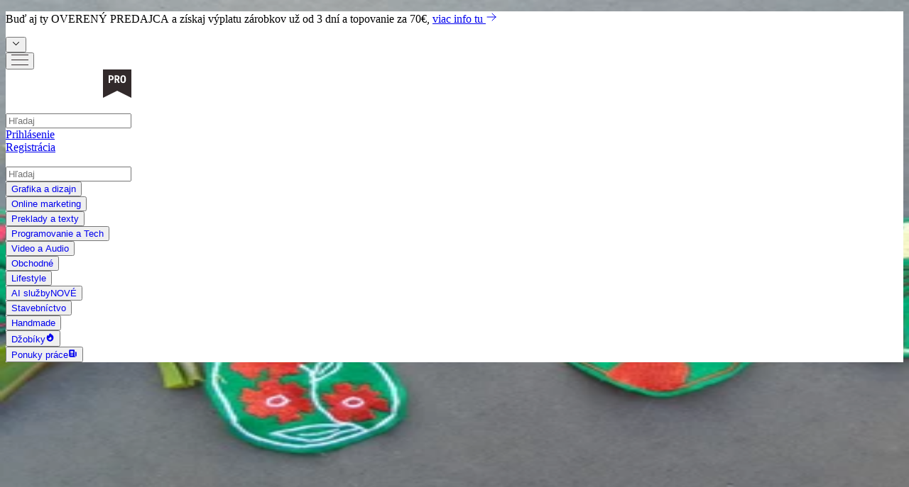

--- FILE ---
content_type: text/html; charset=utf-8
request_url: https://www.jaspravim.sk/profil/mato1079
body_size: 202572
content:
<!DOCTYPE html><html lang="sk" class="roboto_479d4e5c-module__Ho9Nva__variable roboto_condensed_1758a387-module__qjEprq__variable font-roboto-condensed"><head><meta charSet="utf-8"/><meta name="viewport" content="width=device-width, initial-scale=1, minimum-scale=1, maximum-scale=1"/><link rel="stylesheet" href="/_next/static/chunks/03c047e8abd178eb.css" data-precedence="next"/><link rel="stylesheet" href="/_next/static/chunks/4d34b69fbf179957.css" data-precedence="next"/><link rel="stylesheet" href="/_next/static/chunks/2c46240182be3a01.css" data-precedence="next"/><link rel="stylesheet" href="/_next/static/chunks/7a80c9d0a275f450.css" data-precedence="next"/><link rel="stylesheet" href="/_next/static/chunks/69de7e8fcda4581a.css" data-precedence="next"/><link rel="stylesheet" href="/_next/static/chunks/433167e97054efef.css" data-precedence="next"/><link rel="preload" as="script" fetchPriority="low" href="/_next/static/chunks/16c50455f1482ec9.js"/><script src="/_next/static/chunks/488b58e38700c014.js" async=""></script><script src="/_next/static/chunks/cf0aad1aef31db4e.js" async=""></script><script src="/_next/static/chunks/41b520bf2e2e1c8b.js" async=""></script><script src="/_next/static/chunks/08dcfc3b15383cd6.js" async=""></script><script src="/_next/static/chunks/904f5809de03888a.js" async=""></script><script src="/_next/static/chunks/turbopack-0796e2177a9abd07.js" async=""></script><script src="/_next/static/chunks/d96012bcfc98706a.js" async=""></script><script src="/_next/static/chunks/d80b3790a119a285.js" async=""></script><script src="/_next/static/chunks/280379e436479c30.js" async=""></script><script src="/_next/static/chunks/2184795d24d90daa.js" async=""></script><script src="/_next/static/chunks/6b903eeab812db43.js" async=""></script><script src="/_next/static/chunks/a7cfd502b433ac94.js" async=""></script><script src="/_next/static/chunks/2f98fb897d55b918.js" async=""></script><script src="/_next/static/chunks/b7f5ea5ef81a78b9.js" async=""></script><script src="/_next/static/chunks/4568044ffb03e457.js" async=""></script><script src="/_next/static/chunks/f3fbc8ef70258870.js" async=""></script><script src="/_next/static/chunks/8fc59be6c9cb1e45.js" async=""></script><script src="/_next/static/chunks/cb13ff0796719252.js" async=""></script><script src="/_next/static/chunks/008dc7ab74579cbc.js" async=""></script><script src="/_next/static/chunks/0a22284a05067be2.js" async=""></script><script src="/_next/static/chunks/61f789cdba291232.js" async=""></script><script src="/_next/static/chunks/bf08bccaa6ea5573.js" async=""></script><script src="/_next/static/chunks/3055347f91cce337.js" async=""></script><link rel="preload" href="/_next/static/chunks/92bd3cb4530b916a.js" as="script" fetchPriority="low"/><meta name="next-size-adjust" content=""/><link rel="preconnect" href="https://fonts.gstatic.com"/><meta name="theme-color" content="black"/><title>Môj profil | JASPRAVÍM.sk</title><meta name="description" content="Jaspravim.sk miesto kde sa ponúka práca a brigáda na doma do 100 Eur. Služby do 100 Eur pre Vašu firmu, domácnosť."/><meta name="author" content="jaspravim.sk"/><meta name="keywords" content="Práca, práca na doma, mikro práca, brigáda, brigáda na doma, práca na internete, služby online, lacné služby na internete, služby na internete, služby do 100 EUR"/><meta name="robots" content="index, follow"/><meta name="theme-color" content="#ffffff"/><meta name="msapplication-navbutton-color" content="#ffffff"/><meta name="mobile-web-app-capable" content="yes"/><meta name="apple-mobile-web-app-status-bar-style" content="black-translucent"/><meta name="google-site-verification" content="tr6xtSVtBfOfoSn1vfFKcVC22KcABr5A7Zsi8fZR3MI"/><meta name="HandheldFriendly" content="True"/><link rel="canonical" href="https://www.jaspravim.sk/profil/mato1079"/><meta property="og:title" content="Môj profil | JASPRAVÍM.sk"/><meta property="og:description" content="Jaspravim.sk miesto kde sa ponúka práca a brigáda na doma do 100 Eur. Služby do 100 Eur pre Vašu firmu, domácnosť."/><meta property="og:url" content="https://www.jaspravim.sk/profil/mato1079"/><meta property="og:locale" content="sk_SK"/><meta property="og:image" content="https://www.jaspravim.sk/media/img/d4/jaspravim-FB-blok1289x1289.jpg"/><meta property="og:type" content="website"/><meta name="twitter:card" content="summary_large_image"/><meta name="twitter:title" content="Môj profil | JASPRAVÍM.sk"/><meta name="twitter:description" content="Jaspravim.sk miesto kde sa ponúka práca a brigáda na doma do 100 Eur. Služby do 100 Eur pre Vašu firmu, domácnosť."/><meta name="twitter:image" content="https://www.jaspravim.sk/media/img/d4/jaspravim-FB-blok1289x1289.jpg"/><script src="/_next/static/chunks/a6dad97d9634a72d.js" noModule=""></script></head><body><div hidden=""><!--$--><!--/$--></div><style>#nprogress{pointer-events:none}#nprogress .bar{background:#8cb036;position:fixed;z-index:9999;top: 0;left:0;width:100%;height:3px}#nprogress .peg{display:block;position:absolute;right:0;width:100px;height:100%;box-shadow:0 0 10px #8cb036,0 0 5px #8cb036;opacity:1;-webkit-transform:rotate(3deg) translate(0px,-4px);-ms-transform:rotate(3deg) translate(0px,-4px);transform:rotate(3deg) translate(0px,-4px)}#nprogress .spinner{display:block;position:fixed;z-index:9999;top: 15px;right:15px}#nprogress .spinner-icon{width:18px;height:18px;box-sizing:border-box;border:2px solid transparent;border-top-color:#8cb036;border-left-color:#8cb036;border-radius:50%;-webkit-animation:nprogress-spinner 400ms linear infinite;animation:nprogress-spinner 400ms linear infinite}.nprogress-custom-parent{overflow:hidden;position:relative}.nprogress-custom-parent #nprogress .bar,.nprogress-custom-parent #nprogress .spinner{position:absolute}@-webkit-keyframes nprogress-spinner{0%{-webkit-transform:rotate(0deg)}100%{-webkit-transform:rotate(360deg)}}@keyframes nprogress-spinner{0%{transform:rotate(0deg)}100%{transform:rotate(360deg)}}</style><!--$--><script type="application/ld+json">{"@context":"https://schema.org","@type":"Organization","name":"Jaspravim.sk","url":"https://www.jaspravim.sk","description":"Najväčší slovenský portál pre predaj služieb a produktov online","contactPoint":{"@type":"ContactPoint","contactType":"customer service","areaServed":["SK"],"availableLanguage":["sk"]},"serviceArea":{"@type":"Country","name":["Slovakia"]}}</script><!--/$--><div class="headroom-wrapper"><div class="headroom headroom--unfixed"><section class="bg-jaspravim-green-dark hidden h-8 items-center transition-all md:flex md:h-0"><div class="box-border w-full lg:mx-auto lg:max-w-[1400px] xs:px-8 px-6 sm:px-8 md:px-8 lg:px-8 xl:px-8 relative flex items-center justify-center"><p class="text-center leading-4 text-white hidden"><span title="" class="inline-block text-[14px] font-roboto-condensed leading-normal font-normal text-white">Buď aj ty <span class="font-bold text-white">OVERENÝ PREDAJCA</span> a získaj výplatu zárobkov už od 3 dní a topovanie za 70€, <a href="https://www.jaspravim.sk/overeny-predajca" target="_blank" rel="noreferrer" class="text-white hover:text-white hover:underline">viac info tu<!-- --> <svg stroke="currentColor" fill="none" stroke-width="1.5" viewBox="0 0 24 24" aria-hidden="true" class="inline" height="1em" width="1em" xmlns="http://www.w3.org/2000/svg"><path stroke-linecap="round" stroke-linejoin="round" d="M13.5 4.5L21 12m0 0l-7.5 7.5M21 12H3"></path></svg></a></span></p><button type="button" class="absolute right-2 rounded-b-xl p-0.5 transition-all bg-jaspravim-green-dark hover:bg-jaspravim-green-dark/80 -top-1 hover:top-0" tabindex="-1" aria-label="Show verified seller section"><svg stroke="currentColor" fill="currentColor" stroke-width="0" viewBox="0 0 24 24" aria-hidden="true" class="h-4 w-4 text-white" height="1em" width="1em" xmlns="http://www.w3.org/2000/svg"><path fill-rule="evenodd" d="M12.53 16.28a.75.75 0 01-1.06 0l-7.5-7.5a.75.75 0 011.06-1.06L12 14.69l6.97-6.97a.75.75 0 111.06 1.06l-7.5 7.5z" clip-rule="evenodd"></path></svg></button></div></section><div class="flex items-center justify-center"><div class="w-full"><div class="header w-full bg-white md:flex md:items-center md:justify-center border-jaspravim-border border-b h-32 sm:h-16"><div class="box-border w-full lg:mx-auto lg:max-w-[1400px] xs:px-8 px-6 sm:px-8 md:px-8 lg:px-8 xl:px-8 h-16"><div class="flex h-16 w-full justify-between sm:h-full"><div class="flex flex-1"><button type="button" class="m-4 ml-0 flex items-center md:hidden" data-testid="btn-mobile-menu-toggle"><svg width="24" height="15" viewBox="0 0 24 15" fill="none" xmlns="http://www.w3.org/2000/svg"><rect width="24" height="1" fill="#322A2B"></rect><rect y="14" width="24" height="1" fill="#322A2B"></rect><rect y="7" width="24" height="1" fill="#322A2B"></rect></svg></button><div class="flex items-start gap-1 md:gap-4 "><a title="Homepage" class="flex h-full items-center" href="/"><svg width="137" height="32" viewBox="0 0 137 32" fill="none" xmlns="http://www.w3.org/2000/svg"><path d="M10.9699 9.42162C9.08309 9.04425 7.07048 8.79268 5.05788 8.41531C1.53582 7.91216 3.04527 2.62908 6.31575 4.01274C8.20257 4.76747 10.0894 5.64798 11.9762 6.5285C12.7309 6.90586 13.4857 7.28322 14.2404 7.66059C14.1146 7.66059 15.1209 8.03795 15.1209 8.03795C16.3788 8.41532 15.8756 10.1763 14.6178 9.92477C14.7435 9.92477 11.0957 9.54741 10.9699 9.42162Z" class="fill-jaspravim-green" role="finger"></path><path d="M2.66792 16.3399C-1.35729 15.9626 -0.602559 10.8053 3.42265 11.4342C5.81262 11.8116 8.20259 12.4405 10.7183 12.6921C11.8504 12.9437 12.9825 13.1952 14.2404 13.4468C15.6241 13.6984 16.5046 15.5852 14.492 15.5852C12.4794 15.5852 4.9321 16.5915 2.66792 16.3399Z" class="fill-jaspravim-green" role="finger"></path><path d="M11.2215 23.0068C9.20889 23.1326 7.32207 23.3841 5.30947 23.5099C1.78741 23.8873 1.78741 18.4784 5.43526 18.9816C7.44786 19.2331 9.58625 19.4847 11.5989 19.9879C12.4794 20.1137 13.2341 20.3652 14.1146 20.491C13.9888 20.491 14.9951 20.6168 14.9951 20.6168C16.253 20.6168 16.253 22.5036 14.9951 22.5036C13.7372 22.5036 11.3473 23.0068 11.2215 23.0068Z" class="fill-jaspravim-dark" role="finger"></path><path d="M13.6115 28.9186C12.102 29.296 10.4668 29.6734 8.95731 30.0507C5.81262 30.8055 5.30947 26.2771 8.45416 26.2771C10.0894 26.2771 11.8504 26.2771 13.4857 26.4029C14.2404 26.4029 15.1209 26.5287 16.0014 26.5287C17.0077 26.5287 18.014 27.9123 16.6304 28.1639C15.2467 28.4155 13.863 28.9186 13.6115 28.9186Z" class="fill-jaspravim-green" role="finger"></path><path d="M28.8318 3.00648C27.8255 1.24545 21.1587 -2.27661 21.9134 2.12596C22.794 6.40275 31.2217 7.15748 28.8318 3.00648C29.2091 3.63542 28.4544 2.25175 28.8318 3.00648Z" class="fill-jaspravim-green" role="finger"></path><path d="M41.2847 13.3211C41.159 9.79906 40.1527 6.65436 36.2532 6.277C34.618 6.15121 32.9828 8.03803 31.5991 8.54118C28.5802 9.67327 26.316 9.29591 23.6745 7.53488C21.5361 6.02542 17.3851 6.52858 18.643 10.1764C19.0203 11.5601 20.7813 12.4406 21.9134 13.0695C26.9449 15.8369 32.7312 13.6985 36.8822 10.428C38.1401 14.4532 36.5048 22.1263 33.1085 24.642C28.8318 27.7867 24.4292 25.1452 30.0896 23.0068C34.1148 21.4973 29.8381 18.6042 26.4418 19.9879C23.2971 21.2458 20.2782 24.2647 20.9071 27.1578C22.0392 33.9503 31.2217 31.4346 35.3727 28.9188C39.9011 25.8999 41.4105 18.4784 41.2847 13.3211C41.2847 14.0758 41.2847 12.4406 41.2847 13.3211Z" class="fill-jaspravim-dark" role="word-j"></path><g class="sm:inline hidden"><path d="M136.506 18.3525C136.38 18.2267 135.877 18.4783 135.626 18.7299C134.745 19.7362 133.865 20.7425 132.984 21.623C132.607 22.0003 132.229 22.1261 131.726 22.3777C131.6 22.2519 131.6 22.2519 131.475 22.1261C131.6 21.7488 131.6 21.2456 131.726 20.8683C132.104 19.862 132.607 18.8557 132.984 17.7236C133.236 16.843 133.613 15.8367 133.739 14.9562C133.865 13.1952 132.355 12.3147 130.846 13.1952C130.091 13.5726 129.462 14.3273 128.833 14.8304C128.33 15.3336 127.953 15.8367 127.449 16.5915C127.575 16.0883 127.575 15.8367 127.575 15.5852C127.701 14.8304 127.701 13.9499 126.946 13.4468C126.066 12.9436 125.311 13.1952 124.556 13.5726C124.179 13.8241 123.927 14.0757 123.55 14.3273C123.047 14.8304 122.544 15.4594 122.041 16.2141C122.166 15.4594 122.292 14.8304 122.292 14.3273C122.292 13.4468 121.915 13.0694 121.034 13.0694C119.399 13.1952 116.883 15.4594 117.386 17.472C117.512 17.7236 117.512 18.2267 117.386 18.4783C116.632 19.4846 115.751 20.3651 114.871 21.2456C114.745 21.3714 114.367 21.3714 114.116 21.3714C114.116 21.1198 113.99 20.7425 113.99 20.6167C114.367 19.3588 114.871 18.2267 115.374 16.9688C115.625 16.2141 115.877 15.3336 116.003 14.4531C116.128 13.321 115.374 12.8178 114.242 13.0694C112.732 13.4468 110.468 15.8367 110.594 17.472C110.594 17.0946 110.594 17.8493 110.594 17.472C110.216 17.8493 109.839 19.3588 109.839 19.4846C109.839 19.4846 109.713 19.6104 109.588 19.862C109.462 20.1135 109.084 20.4909 108.707 20.8683C108.33 21.2456 107.826 21.7488 107.198 22.1261C107.072 22.1261 107.072 22.2519 106.946 22.2519C108.707 19.9877 109.713 16.843 109.21 14.3273C108.959 13.0694 108.204 12.4405 106.946 12.4405C105.94 12.4405 105.688 12.8178 105.688 13.8241C105.688 14.0757 105.688 14.4531 105.688 14.7047C105.688 17.0946 105.437 19.3588 103.927 21.2456C103.676 21.623 103.047 21.7488 102.543 21.8746C102.292 21.4972 102.04 20.994 102.04 20.6167C102.04 18.4783 102.921 16.7173 104.179 15.082C104.556 14.5789 105.059 14.2015 104.682 13.5726C104.304 13.0694 103.676 12.692 103.172 12.5663C102.04 12.4405 101.034 12.8178 100.153 13.4468C98.8956 14.4531 98.644 15.5852 99.7761 16.9688C99.1471 17.8493 98.7698 18.9814 98.0151 19.7362C97.3861 20.6167 96.6314 21.4972 95.2477 21.623C95.2477 20.994 95.2477 20.4909 95.3735 19.9877C95.6251 18.8557 95.8767 17.7236 96.254 16.5915C96.5056 15.5852 96.7572 14.7047 96.883 13.6984C97.0088 12.4405 95.7509 11.3084 94.2414 11.3084C93.3609 11.3084 93.2351 11.4342 93.1093 12.9436V13.0694C91.8515 12.8178 90.7194 13.321 89.7131 14.2015C88.4552 15.3336 87.4489 16.5915 86.9457 18.2267C86.5684 19.6104 85.6878 20.6167 84.5558 21.3714C84.1784 21.7488 83.5495 21.7488 83.0463 22.0003C83.0463 21.3714 82.9205 20.8683 83.0463 20.2393C83.2979 19.3588 83.6753 18.6041 84.0526 17.7236C85.0589 15.711 84.8073 15.2078 82.6689 14.5789C82.2916 14.4531 81.9142 14.3273 81.2853 14.0757C81.7884 13.6984 82.1658 13.321 82.4174 13.0694C82.6689 12.8178 82.9205 12.3147 82.9205 12.0631C82.7947 11.6857 82.4174 11.1826 82.04 11.1826C81.5369 11.0568 80.6563 11.0568 80.279 11.4342C79.2727 12.1889 78.3922 13.1952 77.5116 14.2015C77.0085 14.8304 76.8827 15.711 77.2601 16.5915C77.3859 16.843 77.2601 17.0946 77.1343 17.3462C76.2538 18.9814 74.9959 20.3651 73.3607 21.3714C72.7317 21.7488 72.1028 21.8746 71.4738 21.3714C71.8512 20.8683 72.2286 20.4909 72.4801 19.862C73.1091 18.6041 73.738 17.3462 74.2412 15.9625C74.6185 14.9562 74.2412 13.9499 73.3607 13.1952C72.3543 12.5663 71.348 12.9436 70.5933 13.5726C69.7128 14.3273 68.8323 15.2078 67.9518 15.9625C68.2034 14.7047 68.8323 13.5726 69.7128 12.692C70.4675 11.8115 70.216 11.0568 69.0839 10.6794C67.7002 10.3021 66.5681 11.0568 65.6876 11.9373C64.6813 13.0694 64.0524 15.4594 63.9266 17.0946C64.1781 18.4783 64.0524 20.4909 63.9266 21.3714L64.0524 21.7488C64.0524 21.7488 64.1781 16.5915 64.0524 16.843C63.9266 17.0946 63.1718 21.7488 61.4108 22.7551C61.7882 21.7488 61.6624 20.4909 61.285 19.233C61.0335 18.3525 60.6561 17.472 60.2787 16.5915C59.7756 15.2078 60.1529 14.7047 61.5366 15.082C62.4171 15.3336 62.6687 14.9562 62.7945 14.2015C63.0461 13.1952 62.5429 12.1889 61.4108 11.9373C58.7693 11.1826 55.1214 13.0694 56.1277 16.843C56.5051 18.4783 57.0082 19.9877 57.3856 21.4972C57.5114 21.7488 57.3856 22.2519 57.134 22.3777C56.8825 22.5035 56.5051 22.3777 56.2535 22.2519C55.373 21.7488 55.1214 20.8683 55.6246 19.9877C56.1277 19.1072 55.6246 17.8493 54.7441 17.3462C53.9893 16.9688 53.2346 17.472 52.8572 18.6041C52.7315 18.9814 52.7315 19.233 52.6057 19.6104C52.3541 20.4909 51.0962 21.3714 50.0899 21.4972C50.0899 20.994 50.0899 20.3651 50.2157 19.862C50.4673 18.7299 50.7189 17.5978 50.9704 16.4657C51.222 15.4594 51.4736 14.5789 51.5994 13.5726C51.7252 12.3147 50.5931 11.3084 49.0836 11.1826C48.0773 11.0568 47.9515 11.3084 47.6999 12.9436C46.3163 12.692 45.1842 13.321 44.1779 14.2015C42.7942 15.4594 41.7879 16.9688 41.2848 18.7299C40.9074 19.862 40.53 21.2456 40.9074 22.5035C41.4106 23.7614 41.9137 25.0193 43.5489 24.8935C45.0584 24.8935 45.6873 23.5098 46.4421 22.2519C46.6936 25.0193 47.9515 25.774 50.2157 24.2645C50.9704 23.7614 51.5994 23.2582 52.3541 22.6293C53.3604 24.7677 54.4925 25.5224 56.5051 25.3966C56.8825 25.3966 57.2598 25.2708 57.6372 25.2708C57.763 25.2708 57.763 25.2708 57.8888 25.2708C59.2724 24.8935 60.7819 24.1387 61.4108 23.6356C62.0398 23.1324 62.5429 22.5035 62.9203 22.1261C63.1718 21.8746 63.4234 21.4972 63.5492 21.2456C63.5492 22.3777 63.4234 23.5098 63.4234 24.7677C63.4234 25.2708 63.1718 25.774 63.0461 26.2771C62.6687 27.2834 62.2913 28.2897 62.0398 29.4218C61.7882 30.5539 62.9203 31.686 64.3039 31.9376C65.3102 32.1892 65.8134 31.686 66.1907 30.3023C66.3165 30.0508 66.4423 29.6734 66.4423 29.4218C66.8197 26.4029 67.1971 23.384 67.3228 20.3651C67.4486 19.1072 68.0776 18.6041 68.9581 18.1009C69.4612 17.8493 69.9644 18.1009 69.8386 18.6041C69.587 19.4846 69.0839 20.3651 68.7065 21.2456C68.4549 21.623 68.2034 22.1261 68.2034 22.5035C68.2034 24.5161 69.7128 25.5224 71.5996 24.8935C73.2349 24.3903 74.6185 23.2582 75.8764 22.0003C77.0085 20.7425 78.0148 19.3588 79.1469 17.9751C79.9016 18.1009 79.9016 18.7299 79.65 19.3588C79.2727 20.6167 78.7695 21.8746 78.518 23.1324C78.2664 24.8935 79.5243 26.0256 81.2853 25.6482C81.7884 25.5224 82.2916 25.3966 82.6689 25.145C83.801 24.3903 84.8073 23.6356 85.9394 22.7551C86.3168 24.013 86.9457 25.145 88.581 25.145C90.0904 25.145 90.7194 23.7614 91.4741 22.5035C91.5999 25.2708 92.9835 26.0256 95.2477 24.6419C96.1282 24.013 97.0088 23.384 97.8893 22.6293C98.2666 24.1387 99.1471 25.145 100.657 25.3966C101.034 25.3966 101.411 25.3966 101.789 25.3966C102.166 25.3966 102.543 25.2708 102.921 25.145C104.933 24.6419 106.946 23.5098 107.449 23.1324C108.078 22.6293 108.581 22.0003 108.959 21.623C109.336 21.1198 109.588 20.7425 109.839 20.4909C109.839 20.3651 109.965 20.3651 109.965 20.3651C109.839 20.8683 109.713 21.2456 109.588 21.7488C109.462 22.2519 109.336 22.8809 109.336 23.5098C109.336 25.2708 110.342 26.0256 112.103 25.6482C112.606 25.5224 113.11 25.2708 113.613 25.0193C114.619 24.3903 115.5 23.6356 116.506 22.8809C116.632 23.1324 116.632 23.5098 116.757 23.7614C117.135 24.7677 117.89 25.3966 119.022 25.5224C119.651 25.5224 120.154 25.5224 120.279 24.5161C120.405 23.2582 120.657 21.8746 120.783 20.6167C120.908 19.4846 121.663 18.7299 122.418 18.1009C122.544 17.9751 122.921 17.9751 123.298 17.8493C123.047 18.6041 122.921 19.1072 122.795 19.6104C122.544 20.7425 122.041 22.0003 121.915 23.1324C121.663 25.0193 122.669 25.8998 124.556 25.774C125.185 25.774 125.437 25.5224 125.563 24.8935C125.688 23.7614 125.814 22.6293 125.94 21.4972C126.066 20.4909 126.317 19.4846 127.198 18.8557C127.575 18.6041 128.078 18.3525 128.581 18.1009C128.581 18.6041 128.456 19.1072 128.33 19.6104C127.953 21.1198 127.449 22.6293 127.198 24.1387C127.072 25.6482 127.953 26.2771 129.462 26.1513C129.965 26.0256 130.468 25.8998 130.971 25.6482C133.11 24.5161 134.871 22.7551 136.129 20.7425C136.38 20.4909 136.506 19.9877 136.506 19.7362C137.009 18.8557 136.758 18.4783 136.506 18.3525ZM48.0773 19.9877C47.9515 20.7425 47.5742 21.1198 46.8194 21.1198C46.0647 21.1198 46.1905 20.3651 46.1905 19.9877C46.3163 17.9751 47.071 16.3399 48.832 14.8304C48.4547 16.7173 48.2031 18.3525 48.0773 19.9877ZM92.103 20.2393C91.9772 20.6167 91.3483 20.8683 90.9709 21.1198C90.7194 20.7425 90.342 20.4909 90.342 20.1135C90.342 17.9751 91.2225 16.3399 92.9835 14.8304C92.6062 16.843 92.4804 18.4783 92.103 20.2393Z" class="fill-jaspravim-dark" role="word"></path><path d="M115.248 11.5601C116.506 11.6859 119.902 10.3023 120.783 9.42175C121.537 8.66702 121.412 8.03809 120.279 8.03809C119.525 8.03809 118.644 8.03809 117.764 8.03809C115.877 8.16387 113.99 9.9249 114.619 11.1828C114.745 11.3086 114.996 11.5601 115.248 11.5601Z" class="fill-jaspravim-dark" role="word"></path></g></svg></a><a title="PRO page" class="hidden md:flex" href="/pro"><img alt="placeholder" data-tooltip-id="flag-tooltip-/icons/pro-inverted.svg-placeholder" data-tooltip-content="PRO klub" loading="lazy" width="40" height="40" decoding="async" data-nimg="1" style="color:transparent" src="/icons/pro-inverted.svg"/></a></div></div><div class="m-4 hidden flex-1 items-center justify-center sm:flex "><form class="group relative flex h-8 w-full items-center undefined" action="/vyhladavanie"><div class="relative w-full"><div class="pointer-events-none absolute inset-y-0 right-0 flex items-center pr-2"><svg class="stroke-grey-300" width="14" height="14" viewBox="0 0 16 17" fill="none" xmlns="http://www.w3.org/2000/svg"><path d="M15.3002 16.4878L11.5 12.3066" stroke-miterlimit="10" class="group-focus:stroke-jaspravim-green"></path><path d="M13.5 7.35506C13.5 11.1343 10.5699 14.161 6.99999 14.161C3.43009 14.161 0.5 11.1343 0.5 7.35506C0.5 3.57584 3.43009 0.549072 6.99999 0.549072C10.5699 0.549072 13.5 3.57584 13.5 7.35506Z" class="group-focus:stroke-jaspravim-green"></path></svg></div><input type="text" class="ring-opacity-5 focus:border-jaspravim-green focus:text-dark-200 focus:ring-jaspravim-green-faint block h-8 w-full rounded border bg-gray-50 px-2 py-1 pr-10 text-sm ring-offset-0 transition-all duration-500 placeholder:text-sm placeholder:leading-4 focus:ring-4 focus:outline-0 focus:drop-shadow-xl" placeholder="Hľadaj" required="" autoComplete="off" name="q" value=""/></div></form><div class="invisible absolute top-32 left-0 z-10 sm:top-16 md:top-16 h-screen max-h-screen w-full bg-jaspravim-dark/50 opacity-0 backdrop-blur-sm transition-opacity"></div></div><div class="flex flex-1 justify-end gap-1 md:gap-2"><div class="cursor-pointer  py-3 text-sm items-center justify-center flex flex mx-1.5 undefined "><a data-testid="link-header-login" href="/prihlasenie">Prihlásenie</a></div><div class="cursor-pointer  py-3 text-sm items-center justify-center flex flex mx-1.5 hidden md:flex "><a data-testid="link-header-register" href="/registracia">Registrácia</a></div></div></div><div class="sm:hidden"><div class="flex h-12 justify-center pt-2 pb-4"><form class="group relative flex h-8 w-full items-center h-12 w-full" action="/vyhladavanie"><div class="relative w-full"><div class="pointer-events-none absolute inset-y-0 right-0 flex items-center pr-2"><svg class="stroke-grey-300" width="14" height="14" viewBox="0 0 16 17" fill="none" xmlns="http://www.w3.org/2000/svg"><path d="M15.3002 16.4878L11.5 12.3066" stroke-miterlimit="10" class="group-focus:stroke-jaspravim-green"></path><path d="M13.5 7.35506C13.5 11.1343 10.5699 14.161 6.99999 14.161C3.43009 14.161 0.5 11.1343 0.5 7.35506C0.5 3.57584 3.43009 0.549072 6.99999 0.549072C10.5699 0.549072 13.5 3.57584 13.5 7.35506Z" class="group-focus:stroke-jaspravim-green"></path></svg></div><input type="text" class="ring-opacity-5 focus:border-jaspravim-green focus:text-dark-200 focus:ring-jaspravim-green-faint block h-8 w-full rounded border bg-gray-50 px-2 py-1 pr-10 text-sm ring-offset-0 transition-all duration-500 placeholder:text-sm placeholder:leading-4 focus:ring-4 focus:outline-0 focus:drop-shadow-xl" placeholder="Hľadaj" required="" autoComplete="off" name="q" value=""/></div></form><div class="invisible absolute top-32 left-0 z-10 sm:top-16 md:top-16 h-screen max-h-screen w-full bg-jaspravim-dark/50 opacity-0 backdrop-blur-sm transition-opacity"></div></div></div></div></div><div class="border-jaspravim-border hidden h-10 w-full border-b md:flex"><div class="box-border lg:mx-auto lg:max-w-[1400px] xs:px-8 px-6 sm:px-8 md:px-8 lg:px-8 xl:px-8 header relative h-10 w-full gap-4 overflow-x-clip overflow-y-visible"><div class=" no-scrollbar mx-auto flex h-full w-full justify-between gap-1 overflow-y-visible transition-all " style="left:0;position:relative"><div tabindex="-1" class="relative focus:ring-0 focus:outline-hidden header-submenu-item"><div class="flex h-full justify-center"><button class="h-full" type="button"><a class="group relative flex h-full cursor-pointer items-center px-1.5 transition-colors duration-100 text-dark-200 whitespace-nowrap" href="/sluzby/grafika-a-dizajn"><span title="" class="inline-block text-[14px] font-roboto-condensed leading-normal font-medium"><span class="flex items-center gap-1">Grafika a dizajn</span></span><div class="bg-jaspravim-green absolute bottom-0 left-0 h-0.5 w-full group-hover:block hidden"></div></a></button></div></div><div tabindex="-1" class="relative focus:ring-0 focus:outline-hidden header-submenu-item"><div class="flex h-full justify-center"><button class="h-full" type="button"><a class="group relative flex h-full cursor-pointer items-center px-1.5 transition-colors duration-100 text-dark-200 whitespace-nowrap" href="/sluzby/online-marketing"><span title="" class="inline-block text-[14px] font-roboto-condensed leading-normal font-medium"><span class="flex items-center gap-1">Online marketing</span></span><div class="bg-jaspravim-green absolute bottom-0 left-0 h-0.5 w-full group-hover:block hidden"></div></a></button></div></div><div tabindex="-1" class="relative focus:ring-0 focus:outline-hidden header-submenu-item"><div class="flex h-full justify-center"><button class="h-full" type="button"><a class="group relative flex h-full cursor-pointer items-center px-1.5 transition-colors duration-100 text-dark-200 whitespace-nowrap" href="/sluzby/preklady-a-texty"><span title="" class="inline-block text-[14px] font-roboto-condensed leading-normal font-medium"><span class="flex items-center gap-1">Preklady a texty</span></span><div class="bg-jaspravim-green absolute bottom-0 left-0 h-0.5 w-full group-hover:block hidden"></div></a></button></div></div><div tabindex="-1" class="relative focus:ring-0 focus:outline-hidden header-submenu-item"><div class="flex h-full justify-center"><button class="h-full" type="button"><a class="group relative flex h-full cursor-pointer items-center px-1.5 transition-colors duration-100 text-dark-200 whitespace-nowrap" href="/sluzby/programovanie-a-tech"><span title="" class="inline-block text-[14px] font-roboto-condensed leading-normal font-medium"><span class="flex items-center gap-1">Programovanie a Tech</span></span><div class="bg-jaspravim-green absolute bottom-0 left-0 h-0.5 w-full group-hover:block hidden"></div></a></button></div></div><div tabindex="-1" class="relative focus:ring-0 focus:outline-hidden header-submenu-item"><div class="flex h-full justify-center"><button class="h-full" type="button"><a class="group relative flex h-full cursor-pointer items-center px-1.5 transition-colors duration-100 text-dark-200 whitespace-nowrap" href="/sluzby/video-a-audio"><span title="" class="inline-block text-[14px] font-roboto-condensed leading-normal font-medium"><span class="flex items-center gap-1">Video a Audio</span></span><div class="bg-jaspravim-green absolute bottom-0 left-0 h-0.5 w-full group-hover:block hidden"></div></a></button></div></div><div tabindex="-1" class="relative focus:ring-0 focus:outline-hidden header-submenu-item"><div class="flex h-full justify-center"><button class="h-full" type="button"><a class="group relative flex h-full cursor-pointer items-center px-1.5 transition-colors duration-100 text-dark-200 whitespace-nowrap" href="/sluzby/obchodne"><span title="" class="inline-block text-[14px] font-roboto-condensed leading-normal font-medium"><span class="flex items-center gap-1">Obchodné</span></span><div class="bg-jaspravim-green absolute bottom-0 left-0 h-0.5 w-full group-hover:block hidden"></div></a></button></div></div><div tabindex="-1" class="relative focus:ring-0 focus:outline-hidden header-submenu-item"><div class="flex h-full justify-center"><button class="h-full" type="button"><a class="group relative flex h-full cursor-pointer items-center px-1.5 transition-colors duration-100 text-dark-200 whitespace-nowrap" href="/sluzby/lifestyle"><span title="" class="inline-block text-[14px] font-roboto-condensed leading-normal font-medium"><span class="flex items-center gap-1">Lifestyle</span></span><div class="bg-jaspravim-green absolute bottom-0 left-0 h-0.5 w-full group-hover:block hidden"></div></a></button></div></div><div tabindex="-1" class="relative focus:ring-0 focus:outline-hidden header-submenu-item"><div class="flex h-full justify-center"><button class="h-full" type="button"><a class="group relative flex h-full cursor-pointer items-center px-1.5 transition-colors duration-100 text-dark-200 whitespace-nowrap" href="/sluzby/ai-sluzby"><span title="" class="inline-block text-[14px] font-roboto-condensed leading-normal font-medium"><span class="flex items-center gap-1">AI služby<span class="bg-jaspravim-blue ml-1 flex items-center rounded px-1 text-[9px] font-semibold text-white">NOVÉ</span></span></span><div class="bg-jaspravim-green absolute bottom-0 left-0 h-0.5 w-full group-hover:block hidden"></div></a></button></div></div><div tabindex="-1" class="relative focus:ring-0 focus:outline-hidden header-submenu-item"><div class="flex h-full justify-center"><button class="h-full" type="button"><a class="group relative flex h-full cursor-pointer items-center px-1.5 transition-colors duration-100 text-dark-200 whitespace-nowrap" href="/sluzby/stavebnictvo"><span title="" class="inline-block text-[14px] font-roboto-condensed leading-normal font-medium"><span class="flex items-center gap-1">Stavebníctvo</span></span><div class="bg-jaspravim-green absolute bottom-0 left-0 h-0.5 w-full group-hover:block hidden"></div></a></button></div></div><div tabindex="-1" class="relative focus:ring-0 focus:outline-hidden header-submenu-item"><div class="flex h-full justify-center"><button class="h-full" type="button"><a class="group relative flex h-full cursor-pointer items-center px-1.5 transition-colors duration-100 text-dark-200 whitespace-nowrap" href="/handmade-produkty"><span title="" class="inline-block text-[14px] font-roboto-condensed leading-normal font-medium"><span class="flex items-center gap-1">Handmade</span></span><div class="bg-jaspravim-green absolute bottom-0 left-0 h-0.5 w-full group-hover:block hidden"></div></a></button></div></div><div tabindex="-1" class="relative focus:ring-0 focus:outline-hidden header-submenu-item"><div class="flex h-full justify-center"><button class="h-full" type="button"><a class="group relative flex h-full cursor-pointer items-center px-1.5 transition-colors duration-100 text-dark-200 whitespace-nowrap" href="/jobiky"><span title="" class="inline-block text-[14px] font-roboto-condensed leading-normal font-medium"><span class="flex items-center gap-1">Džobíky<svg stroke="currentColor" fill="currentColor" stroke-width="0" viewBox="0 0 24 24" aria-hidden="true" class="text-jaspravim-orange relative h-4 w-4" height="1em" width="1em" xmlns="http://www.w3.org/2000/svg"><path fill-rule="evenodd" d="M12.963 2.286a.75.75 0 00-1.071-.136 9.742 9.742 0 00-3.539 6.177A7.547 7.547 0 016.648 6.61a.75.75 0 00-1.152-.082A9 9 0 1015.68 4.534a7.46 7.46 0 01-2.717-2.248zM15.75 14.25a3.75 3.75 0 11-7.313-1.172c.628.465 1.35.81 2.133 1a5.99 5.99 0 011.925-3.545 3.75 3.75 0 013.255 3.717z" clip-rule="evenodd"></path></svg></span></span><div class="bg-jaspravim-green absolute bottom-0 left-0 h-0.5 w-full group-hover:block hidden"></div></a></button></div></div><div tabindex="-1" class="relative focus:ring-0 focus:outline-hidden header-submenu-item"><div class="flex h-full justify-center"><button class="h-full" type="button"><a class="group relative flex h-full cursor-pointer items-center px-1.5 transition-colors duration-100 text-dark-200 whitespace-nowrap" href="/ponuky-prace"><span title="" class="inline-block text-[14px] font-roboto-condensed leading-normal font-medium"><span class="flex items-center gap-1">Ponuky práce<svg stroke="currentColor" fill="currentColor" stroke-width="0" viewBox="0 0 20 20" aria-hidden="true" class="text-jaspravim-blue relative h-4 w-4" height="1em" width="1em" xmlns="http://www.w3.org/2000/svg"><path fill-rule="evenodd" d="M2 3.5A1.5 1.5 0 013.5 2h9A1.5 1.5 0 0114 3.5v11.75A2.75 2.75 0 0016.75 18h-12A2.75 2.75 0 012 15.25V3.5zm3.75 7a.75.75 0 000 1.5h4.5a.75.75 0 000-1.5h-4.5zm0 3a.75.75 0 000 1.5h4.5a.75.75 0 000-1.5h-4.5zM5 5.75A.75.75 0 015.75 5h4.5a.75.75 0 01.75.75v2.5a.75.75 0 01-.75.75h-4.5A.75.75 0 015 8.25v-2.5z" clip-rule="evenodd"></path><path d="M16.5 6.5h-1v8.75a1.25 1.25 0 102.5 0V8a1.5 1.5 0 00-1.5-1.5z"></path></svg></span></span><div class="bg-jaspravim-green absolute bottom-0 left-0 h-0.5 w-full group-hover:block hidden"></div></a></button></div></div></div></div></div></div></div></div></div><div class="z-max fixed top-0 h-screen w-full duration-300 ease-in-out -translate-x-full delay-50"><div class="bg-dark-200/50 fixed top-0 z-10 h-screen w-screen cursor-pointer backdrop-blur-sm ease-in-out opacity-0 duration-50" aria-hidden="true"></div><div class="top-0 left-0 w-3/4 text-dark-100 fixed z-20 h-screen overflow-y-auto bg-white p-6"><div class="mb-5 flex justify-start"><button type="button" aria-label="close sidebar" data-testid="btn-close-sidebar"><svg width="16" height="16" viewBox="0 0 16 16" class="fill-grey-200" fill="none" xmlns="http://www.w3.org/2000/svg"><rect x="16.001" y="15.2896" width="1" height="21.622" transform="rotate(135 16.001 15.2896)"></rect><rect x="15.291" y="0.000488281" width="1" height="21.622" transform="rotate(45 15.291 0.000488281)"></rect></svg></button></div><div class="absolute top-0 right-8 flex w-1/2 justify-end gap-4"><a title="PRO page" class="w-10" href="/pro"><img alt="placeholder" data-tooltip-id="flag-tooltip-/icons/pro-inverted.svg-placeholder" data-tooltip-content="PRO klub" loading="lazy" width="40" height="40" decoding="async" data-nimg="1" style="color:transparent" src="/icons/pro-inverted.svg"/></a></div><button type="button" class="group relative cursor-pointer overflow-hidden transition-all disabled:opacity-60 px-5 py-2.5 bg-jaspravim-blue hover:bg-jaspravim-blue-dark disaled:border-transparent rounded-sm border focus:border border-jaspravim-blue hover:border-jaspravim-blue-dark focus:hover:border-jaspravim-blue-dark ring-2 ring-transparent disabled:ring-0 ring-offset-2 ring-offset-transparent outline-transparent focus:outline-transparent text-white w-full max-w-full" data-testid="sidebar-ai-search"><span class="flex h-full w-full items-center justify-center gap-2 opacity-100"><div><svg xmlns="http://www.w3.org/2000/svg" viewBox="0 0 24 24" fill="none" stroke="currentColor" stroke-width="2" stroke-linecap="round" stroke-linejoin="round" class="h-5 w-5"><circle cx="11" cy="11" r="7" class="animate-pulse"></circle><line x1="16" y1="16" x2="21" y2="21"></line><g class="text-jaspravim-blue"><path d="M4 8L3 7M18 8L19 7M11 3L11 2M7 14L6 15M15 14L16 15" class="animate-sparkle" stroke-width="1"></path><path d="M6 6L5 5M16 6L17 5M11 19L11 20" class="animate-sparkle [animation-delay:0.5s]" stroke-width="1"></path><path d="M8 4L7 3M14 4L15 3M11 17L11 18" class="animate-sparkle [animation-delay:1s]" stroke-width="1"></path></g><g class="text-jaspravim-blue"><circle cx="8" cy="11" r="1" class="animate-pulse [animation-delay:0.2s]" fill="currentColor" stroke="none"></circle><circle cx="11" cy="11" r="1" class="animate-pulse [animation-delay:0.4s]" fill="currentColor" stroke="none"></circle><circle cx="14" cy="11" r="1" class="animate-pulse [animation-delay:0.6s]" fill="currentColor" stroke="none"></circle></g></svg></div><span title="" class="font-roboto-condensed text-[14px] leading-none flex">AI vyhľadávanie</span></span></button><div class="border-jaspravim-border my-5 w-full border-b"></div><div><div class="font-lg w-full"><button type="button" class="hover:text-jaspravim-green focus:text-dark-200 mt-4 flex w-full items-center false"><h4 class="flex w-full gap-4"><span>Grafika a dizajn</span></h4><svg class="fill-jaspravim-green ml-auto transition-transform duration-200 -rotate-180" width="12" height="8" viewBox="0 0 12 8" fill="none" xmlns="http://www.w3.org/2000/svg"><path d="M6 5.24537e-07L12 8L-6.99382e-07 8L6 5.24537e-07Z"></path></svg></button><div class="ml-5 transition-all duration-200 dropdown-transition-close"><div class="mt-4"><a class="group text-dark-200 flex items-center space-x-4 " data-testid="btn-right-sidebar-sluzbygrafika-a-dizajn" href="/sluzby/grafika-a-dizajn">Všetky</a></div><div class="mt-4"><a class="group text-dark-200 flex items-center space-x-4 " href="/sluzby/grafika-a-dizajn/logo-dizajn">Logo dizajn</a></div><div class="mt-4"><a class="group text-dark-200 flex items-center space-x-4 " href="/sluzby/grafika-a-dizajn/web-dizajn-app-dizajn">Web a App dizajn</a></div><div class="mt-4"><a class="group text-dark-200 flex items-center space-x-4 " href="/sluzby/grafika-a-dizajn/vizitky-grafika">Vizitky</a></div><div class="mt-4"><a class="group text-dark-200 flex items-center space-x-4 " href="/sluzby/grafika-a-dizajn/3d-dizajn-2d-dizajn">3D a 2D dizajn</a></div><div class="mt-4"><a class="group text-dark-200 flex items-center space-x-4 " href="/sluzby/grafika-a-dizajn/fotografia-fotenie">Fotografia</a></div><div class="mt-4"><a class="group text-dark-200 flex items-center space-x-4 " href="/sluzby/grafika-a-dizajn/photoshop-upravy-fotiek">Photoshop úpravy</a></div><div class="mt-4"><a class="group text-dark-200 flex items-center space-x-4 " href="/sluzby/grafika-a-dizajn/bannery-grafika-bannerov">Bannery</a></div><div class="mt-4"><a class="group text-dark-200 flex items-center space-x-4 " href="/sluzby/grafika-a-dizajn/letaky-tlacoviny-grafika">Letáky a tlačoviny</a></div><div class="mt-4"><a class="group text-dark-200 flex items-center space-x-4 " href="/sluzby/grafika-a-dizajn/karikatura-kresba-portret">Karikatúry a kresby</a></div><div class="mt-4"><a class="group text-dark-200 flex items-center space-x-4 " href="/sluzby/grafika-a-dizajn/prezentacia-infografika-dizajn">Prezentácie, Infografiky</a></div><div class="mt-4"><a class="group text-dark-200 flex items-center space-x-4 " href="/sluzby/grafika-a-dizajn/graficke-sluzby-lacno">Ostatné</a></div></div></div><div class="font-lg w-full"><button type="button" class="hover:text-jaspravim-green focus:text-dark-200 mt-4 flex w-full items-center false"><h4 class="flex w-full gap-4"><span>Preklady a texty</span></h4><svg class="fill-jaspravim-green ml-auto transition-transform duration-200 -rotate-180" width="12" height="8" viewBox="0 0 12 8" fill="none" xmlns="http://www.w3.org/2000/svg"><path d="M6 5.24537e-07L12 8L-6.99382e-07 8L6 5.24537e-07Z"></path></svg></button><div class="ml-5 transition-all duration-200 dropdown-transition-close"><div class="mt-4"><a class="group text-dark-200 flex items-center space-x-4 " data-testid="btn-right-sidebar-sluzbypreklady-a-texty" href="/sluzby/preklady-a-texty">Všetky</a></div><div class="mt-4"><a class="group text-dark-200 flex items-center space-x-4 " href="/sluzby/preklady-a-texty/nemecky-preklad">Nemecké Preklady</a></div><div class="mt-4"><a class="group text-dark-200 flex items-center space-x-4 " href="/sluzby/preklady-a-texty/e-booky">E-booky</a></div><div class="mt-4"><a class="group text-dark-200 flex items-center space-x-4 " href="/sluzby/preklady-a-texty/japonsky-cinsky-latinsky-preklad">Ostatné Preklady</a></div><div class="mt-4"><a class="group text-dark-200 flex items-center space-x-4 " href="/sluzby/preklady-a-texty/madarsky-preklad">Maďarské Preklady</a></div><div class="mt-4"><a class="group text-dark-200 flex items-center space-x-4 " href="/sluzby/preklady-a-texty/polsky-preklad">Poľské Preklady</a></div><div class="mt-4"><a class="group text-dark-200 flex items-center space-x-4 " href="/sluzby/preklady-a-texty/taliansky-preklad">Talianske Preklady</a></div><div class="mt-4"><a class="group text-dark-200 flex items-center space-x-4 " href="/sluzby/preklady-a-texty/francuzsky-preklad">Francúzske Preklady</a></div><div class="mt-4"><a class="group text-dark-200 flex items-center space-x-4 " href="/sluzby/preklady-a-texty/rusky-preklad">Ruské Preklady</a></div><div class="mt-4"><a class="group text-dark-200 flex items-center space-x-4 " href="/sluzby/preklady-a-texty/spanielsky-preklad">Španielske Preklady</a></div><div class="mt-4"><a class="group text-dark-200 flex items-center space-x-4 " href="/sluzby/preklady-a-texty/copywriting-kreativne-texty">Kreatívne texty a copywriting</a></div><div class="mt-4"><a class="group text-dark-200 flex items-center space-x-4 " href="/sluzby/preklady-a-texty/anglicky-preklad">Anglické preklady</a></div><div class="mt-4"><a class="group text-dark-200 flex items-center space-x-4 " href="/sluzby/preklady-a-texty/scenare-recenzie-prieskumy">Scenáre, recenzie a prieskumy</a></div><div class="mt-4"><a class="group text-dark-200 flex items-center space-x-4 " href="/sluzby/preklady-a-texty/kontrola-pravopisu-textu">Kontrola textov a pravopisu</a></div><div class="mt-4"><a class="group text-dark-200 flex items-center space-x-4 " href="/sluzby/preklady-a-texty/pisanie-blogov-textov">Písanie blogov a textov</a></div><div class="mt-4"><a class="group text-dark-200 flex items-center space-x-4 " href="/sluzby/preklady-a-texty/prepis-textu-prepisovanie">Prepis textov</a></div><div class="mt-4"><a class="group text-dark-200 flex items-center space-x-4 " href="/sluzby/preklady-a-texty/pisanie-zivotopisu-cv">Písanie životopisov</a></div><div class="mt-4"><a class="group text-dark-200 flex items-center space-x-4 " href="/sluzby/preklady-a-texty/pr-spravy-pr-clanky">PR správy a články</a></div></div></div><div class="font-lg w-full"><button type="button" class="hover:text-jaspravim-green focus:text-dark-200 mt-4 flex w-full items-center false"><h4 class="flex w-full gap-4"><span>Programovanie a Tech</span></h4><svg class="fill-jaspravim-green ml-auto transition-transform duration-200 -rotate-180" width="12" height="8" viewBox="0 0 12 8" fill="none" xmlns="http://www.w3.org/2000/svg"><path d="M6 5.24537e-07L12 8L-6.99382e-07 8L6 5.24537e-07Z"></path></svg></button><div class="ml-5 transition-all duration-200 dropdown-transition-close"><div class="mt-4"><a class="group text-dark-200 flex items-center space-x-4 " data-testid="btn-right-sidebar-sluzbyprogramovanie-a-tech" href="/sluzby/programovanie-a-tech">Všetky</a></div><div class="mt-4"><a class="group text-dark-200 flex items-center space-x-4 " href="/sluzby/programovanie-a-tech/wordpress-programovanie">Wordpress programovanie</a></div><div class="mt-4"><a class="group text-dark-200 flex items-center space-x-4 " href="/sluzby/programovanie-a-tech/webstranka-programovanie">Webstránky programovanie</a></div><div class="mt-4"><a class="group text-dark-200 flex items-center space-x-4 " href="/sluzby/programovanie-a-tech/eshop-e-shop-programovanie">E-shopy programovanie</a></div><div class="mt-4"><a class="group text-dark-200 flex items-center space-x-4 " href="/sluzby/programovanie-a-tech/cms-programovanie-drupal-joomla">CMS Programovanie</a></div><div class="mt-4"><a class="group text-dark-200 flex items-center space-x-4 " href="/sluzby/programovanie-a-tech/programovnie-hier">Programovnie hier</a></div><div class="mt-4"><a class="group text-dark-200 flex items-center space-x-4 " href="/sluzby/programovanie-a-tech/databaza-programovanie">Databázy</a></div><div class="mt-4"><a class="group text-dark-200 flex items-center space-x-4 " href="/sluzby/programovanie-a-tech/office-prezentacie-powerpoint">Office a Prezentácie</a></div><div class="mt-4"><a class="group text-dark-200 flex items-center space-x-4 " href="/sluzby/programovanie-a-tech/mobilna-appka-mobilny-web">Mobilné appky a weby</a></div><div class="mt-4"><a class="group text-dark-200 flex items-center space-x-4 " href="/sluzby/programovanie-a-tech/podpora-pomoc-pc">Podpora a pomoc s PC</a></div><div class="mt-4"><a class="group text-dark-200 flex items-center space-x-4 " href="/sluzby/programovanie-a-tech/sprava-admin-webstranky">Správa webstránok</a></div><div class="mt-4"><a class="group text-dark-200 flex items-center space-x-4 " href="/sluzby/programovanie-a-tech/programator-java">Ostatné programovanie</a></div></div></div><div class="font-lg w-full"><button type="button" class="hover:text-jaspravim-green focus:text-dark-200 mt-4 flex w-full items-center false"><h4 class="flex w-full gap-4"><span>Video a Audio</span></h4><svg class="fill-jaspravim-green ml-auto transition-transform duration-200 -rotate-180" width="12" height="8" viewBox="0 0 12 8" fill="none" xmlns="http://www.w3.org/2000/svg"><path d="M6 5.24537e-07L12 8L-6.99382e-07 8L6 5.24537e-07Z"></path></svg></button><div class="ml-5 transition-all duration-200 dropdown-transition-close"><div class="mt-4"><a class="group text-dark-200 flex items-center space-x-4 " data-testid="btn-right-sidebar-sluzbyvideo-a-audio" href="/sluzby/video-a-audio">Všetky</a></div><div class="mt-4"><a class="group text-dark-200 flex items-center space-x-4 " href="/sluzby/video-a-audio/strih-videa-postprodukcia">Strih a Post produkcia</a></div><div class="mt-4"><a class="group text-dark-200 flex items-center space-x-4 " href="/sluzby/video-a-audio/animovanie-video-kreslene">Animované a Kreslené video</a></div><div class="mt-4"><a class="group text-dark-200 flex items-center space-x-4 " href="/sluzby/video-a-audio/intro-video">Intro video</a></div><div class="mt-4"><a class="group text-dark-200 flex items-center space-x-4 " href="/sluzby/video-a-audio/youtube-video">Youtube video</a></div><div class="mt-4"><a class="group text-dark-200 flex items-center space-x-4 " href="/sluzby/video-a-audio/video-navody-tvorba">Video návody</a></div><div class="mt-4"><a class="group text-dark-200 flex items-center space-x-4 " href="/sluzby/video-a-audio/hudba-audio-tvorba">Tvorba Hudby</a></div><div class="mt-4"><a class="group text-dark-200 flex items-center space-x-4 " href="/sluzby/video-a-audio/pisanie-textov-piesni">Tvorba textov</a></div><div class="mt-4"><a class="group text-dark-200 flex items-center space-x-4 " href="/sluzby/video-a-audio/komentar-dabing">Komentár a Dabing</a></div><div class="mt-4"><a class="group text-dark-200 flex items-center space-x-4 " href="/sluzby/video-a-audio/hudobne-lekcie-online">Hudobné vzdelávanie</a></div><div class="mt-4"><a class="group text-dark-200 flex items-center space-x-4 " href="/sluzby/video-a-audio/video-recenzie-audio">Ostatné audio</a></div></div></div><div class="font-lg w-full"><button type="button" class="hover:text-jaspravim-green focus:text-dark-200 mt-4 flex w-full items-center false"><h4 class="flex w-full gap-4"><span>Obchodné</span></h4><svg class="fill-jaspravim-green ml-auto transition-transform duration-200 -rotate-180" width="12" height="8" viewBox="0 0 12 8" fill="none" xmlns="http://www.w3.org/2000/svg"><path d="M6 5.24537e-07L12 8L-6.99382e-07 8L6 5.24537e-07Z"></path></svg></button><div class="ml-5 transition-all duration-200 dropdown-transition-close"><div class="mt-4"><a class="group text-dark-200 flex items-center space-x-4 " data-testid="btn-right-sidebar-sluzbyobchodne" href="/sluzby/obchodne">Všetky</a></div><div class="mt-4"><a class="group text-dark-200 flex items-center space-x-4 " href="/sluzby/obchodne/virtualny-asistent">Virtuálny Asistent</a></div><div class="mt-4"><a class="group text-dark-200 flex items-center space-x-4 " href="/sluzby/obchodne/profi-virtualny-asistent">PROFI Virtuálny Asistent</a></div><div class="mt-4"><a class="group text-dark-200 flex items-center space-x-4 " href="/sluzby/obchodne/marketingove-napady">Marketingové nápady</a></div><div class="mt-4"><a class="group text-dark-200 flex items-center space-x-4 " href="/sluzby/obchodne/prieskum-trhu">Prieskum trhu</a></div><div class="mt-4"><a class="group text-dark-200 flex items-center space-x-4 " href="/sluzby/obchodne/vzdelavanie-treningy">Vzdelávanie a Tréningy</a></div><div class="mt-4"><a class="group text-dark-200 flex items-center space-x-4 " href="/sluzby/obchodne/online-kurzy">Online kurzy</a></div><div class="mt-4"><a class="group text-dark-200 flex items-center space-x-4 " href="/sluzby/obchodne/obchodny-plan">Obchodný plán</a></div><div class="mt-4"><a class="group text-dark-200 flex items-center space-x-4 " href="/sluzby/obchodne/obchodne-napady">Obchodné Nápady</a></div><div class="mt-4"><a class="group text-dark-200 flex items-center space-x-4 " href="/sluzby/obchodne/analyzy-a-strategie">Analýzy a stratégie</a></div><div class="mt-4"><a class="group text-dark-200 flex items-center space-x-4 " href="/sluzby/obchodne/projekty-a-granty">Projekty a granty</a></div><div class="mt-4"><a class="group text-dark-200 flex items-center space-x-4 " href="/sluzby/obchodne/financne-a-danove-sluzby">Finančné a daňové služby</a></div><div class="mt-4"><a class="group text-dark-200 flex items-center space-x-4 " href="/sluzby/obchodne/ostatne-poradenstvo">Ostatné poradenstvo</a></div></div></div><div class="font-lg w-full"><button type="button" class="hover:text-jaspravim-green focus:text-dark-200 mt-4 flex w-full items-center false"><h4 class="flex w-full gap-4"><span>Lifestyle</span></h4><svg class="fill-jaspravim-green ml-auto transition-transform duration-200 -rotate-180" width="12" height="8" viewBox="0 0 12 8" fill="none" xmlns="http://www.w3.org/2000/svg"><path d="M6 5.24537e-07L12 8L-6.99382e-07 8L6 5.24537e-07Z"></path></svg></button><div class="ml-5 transition-all duration-200 dropdown-transition-close"><div class="mt-4"><a class="group text-dark-200 flex items-center space-x-4 " data-testid="btn-right-sidebar-sluzbylifestyle" href="/sluzby/lifestyle">Všetky</a></div><div class="mt-4"><a class="group text-dark-200 flex items-center space-x-4 " href="/sluzby/lifestyle/sialene-cudne-sluzby">Šialené a Čudné</a></div><div class="mt-4"><a class="group text-dark-200 flex items-center space-x-4 " href="/sluzby/lifestyle/ostatne-cudne-sluzby">Ostatné</a></div><div class="mt-4"><a class="group text-dark-200 flex items-center space-x-4 " href="/sluzby/lifestyle/zdravie-fitness">Zdravie a fitness</a></div><div class="mt-4"><a class="group text-dark-200 flex items-center space-x-4 " href="/sluzby/lifestyle/vyklad-buducnosti">Výklad budúcnosti</a></div><div class="mt-4"><a class="group text-dark-200 flex items-center space-x-4 " href="/sluzby/lifestyle/astrologia-tarot">Astrológia a Tarot</a></div><div class="mt-4"><a class="group text-dark-200 flex items-center space-x-4 " href="/sluzby/lifestyle/online-doucovanie">Online doučovanie</a></div><div class="mt-4"><a class="group text-dark-200 flex items-center space-x-4 " href="/sluzby/lifestyle/cestovanie-itinerar-letenky">Cestovanie</a></div><div class="mt-4"><a class="group text-dark-200 flex items-center space-x-4 " href="/sluzby/lifestyle/varenie-recepty-jedalnicky">Varenie a Recepty</a></div><div class="mt-4"><a class="group text-dark-200 flex items-center space-x-4 " href="/sluzby/lifestyle/svadobne-sluzby">Svadobné</a></div></div></div><div class="font-lg w-full"><button type="button" class="hover:text-jaspravim-green focus:text-dark-200 mt-4 flex w-full items-center false"><h4 class="flex w-full gap-4"><span>AI služby</span></h4><svg class="fill-jaspravim-green ml-auto transition-transform duration-200 -rotate-180" width="12" height="8" viewBox="0 0 12 8" fill="none" xmlns="http://www.w3.org/2000/svg"><path d="M6 5.24537e-07L12 8L-6.99382e-07 8L6 5.24537e-07Z"></path></svg></button><div class="ml-5 transition-all duration-200 dropdown-transition-close"><div class="mt-4"><a class="group text-dark-200 flex items-center space-x-4 " data-testid="btn-right-sidebar-sluzbyai-sluzby" href="/sluzby/ai-sluzby">Všetky</a></div><div class="mt-4"><a class="group text-dark-200 flex items-center space-x-4 " href="/sluzby/ai-sluzby/ai-mobilny-vyvoj">AI Mobilný Vývoj</a></div><div class="mt-4"><a class="group text-dark-200 flex items-center space-x-4 " href="/sluzby/ai-sluzby/ai-umelecke-sluzby">AI Umelecké Služby</a></div><div class="mt-4"><a class="group text-dark-200 flex items-center space-x-4 " href="/sluzby/ai-sluzby/ai-video">AI Video</a></div><div class="mt-4"><a class="group text-dark-200 flex items-center space-x-4 " href="/sluzby/ai-sluzby/ai-audio">AI Audio</a></div><div class="mt-4"><a class="group text-dark-200 flex items-center space-x-4 " href="/sluzby/ai-sluzby/ai-obsah">AI Obsah</a></div><div class="mt-4"><a class="group text-dark-200 flex items-center space-x-4 " href="/sluzby/ai-sluzby/ai-data">AI Dáta</a></div><div class="mt-4"><a class="group text-dark-200 flex items-center space-x-4 " href="/sluzby/ai-sluzby/ai-pre-firmy">AI pre Firmy</a></div></div></div><div class="font-lg w-full"><button type="button" class="hover:text-jaspravim-green focus:text-dark-200 mt-4 flex w-full items-center false"><h4 class="flex w-full gap-4"><span>Stavebníctvo</span></h4><svg class="fill-jaspravim-green ml-auto transition-transform duration-200 -rotate-180" width="12" height="8" viewBox="0 0 12 8" fill="none" xmlns="http://www.w3.org/2000/svg"><path d="M6 5.24537e-07L12 8L-6.99382e-07 8L6 5.24537e-07Z"></path></svg></button><div class="ml-5 transition-all duration-200 dropdown-transition-close"><div class="mt-4"><a class="group text-dark-200 flex items-center space-x-4 " data-testid="btn-right-sidebar-sluzbystavebnictvo" href="/sluzby/stavebnictvo">Všetky</a></div><div class="mt-4"><a class="group text-dark-200 flex items-center space-x-4 " href="/sluzby/stavebnictvo/vizualizacie">Vizualizácie</a></div><div class="mt-4"><a class="group text-dark-200 flex items-center space-x-4 " href="/sluzby/stavebnictvo/interierovy-dizajn">Interiérový Dizajn</a></div><div class="mt-4"><a class="group text-dark-200 flex items-center space-x-4 " href="/sluzby/stavebnictvo/exterierovy-dizajn">Exteriérový Dizajn</a></div><div class="mt-4"><a class="group text-dark-200 flex items-center space-x-4 " href="/sluzby/stavebnictvo/autocad-modelovanie">AutoCad</a></div><div class="mt-4"><a class="group text-dark-200 flex items-center space-x-4 " href="/sluzby/stavebnictvo/rozpocty-povolenia">Rozpočty, Povolenia</a></div><div class="mt-4"><a class="group text-dark-200 flex items-center space-x-4 " href="/sluzby/stavebnictvo/feng-shui">Feng-shui</a></div><div class="mt-4"><a class="group text-dark-200 flex items-center space-x-4 " href="/sluzby/stavebnictvo/stavebne-sluzby">Ostatné</a></div></div></div><div class="font-lg w-full"><button type="button" class="hover:text-jaspravim-green focus:text-dark-200 mt-4 flex w-full items-center false"><h4 class="flex w-full gap-4"><span>Handmade</span></h4><svg class="fill-jaspravim-green ml-auto transition-transform duration-200 -rotate-180" width="12" height="8" viewBox="0 0 12 8" fill="none" xmlns="http://www.w3.org/2000/svg"><path d="M6 5.24537e-07L12 8L-6.99382e-07 8L6 5.24537e-07Z"></path></svg></button><div class="ml-5 transition-all duration-200 dropdown-transition-close"><div class="mt-4"><a class="group text-dark-200 flex items-center space-x-4 " data-testid="btn-right-sidebar-handmade-produkty" href="/handmade-produkty">Všetky</a></div><div class="mt-4"><div class="group text-dark-200 flex items-center space-x-4  -mt-4"><div class="font-lg w-full"><button type="button" class="hover:text-jaspravim-green focus:text-dark-200 mt-4 flex w-full items-center false"><h4 class="flex w-full gap-4"><span>Oblečenie</span></h4><svg class="fill-jaspravim-green ml-auto transition-transform duration-200 -rotate-180 mr-4" width="12" height="8" viewBox="0 0 12 8" fill="none" xmlns="http://www.w3.org/2000/svg"><path d="M6 5.24537e-07L12 8L-6.99382e-07 8L6 5.24537e-07Z"></path></svg></button><div class="ml-5 transition-all duration-200 dropdown-transition-close"><div class="mt-4"><a class="group text-dark-200 flex items-center space-x-4 " data-testid="btn-right-sidebar-handmade-produktyoblecenietricka" href="/handmade-produkty/oblecenie/tricka">Tričká</a></div><div class="mt-4"><a class="group text-dark-200 flex items-center space-x-4 " data-testid="btn-right-sidebar-handmade-produktyobleceniesaty" href="/handmade-produkty/oblecenie/saty">Šaty</a></div><div class="mt-4"><a class="group text-dark-200 flex items-center space-x-4 " data-testid="btn-right-sidebar-handmade-produktyoblecenienohavice" href="/handmade-produkty/oblecenie/nohavice">Nohavice</a></div><div class="mt-4"><a class="group text-dark-200 flex items-center space-x-4 " data-testid="btn-right-sidebar-handmade-produktyoblecenietopanky" href="/handmade-produkty/oblecenie/topanky">Topánky</a></div><div class="mt-4"><a class="group text-dark-200 flex items-center space-x-4 " data-testid="btn-right-sidebar-handmade-produktyobleceniemikiny" href="/handmade-produkty/oblecenie/mikiny">Mikiny</a></div><div class="mt-4"><a class="group text-dark-200 flex items-center space-x-4 " data-testid="btn-right-sidebar-handmade-produktyobleceniekabaty" href="/handmade-produkty/oblecenie/kabaty">Kabáty</a></div><div class="mt-4"><a class="group text-dark-200 flex items-center space-x-4 " data-testid="btn-right-sidebar-handmade-produktyobleceniedetske" href="/handmade-produkty/oblecenie/detske">Detské</a></div><div class="mt-4"><a class="group text-dark-200 flex items-center space-x-4 " data-testid="btn-right-sidebar-handmade-produktyobleceniestrikovane" href="/handmade-produkty/oblecenie/strikovane">Štrikované</a></div><div class="mt-4"><a class="group text-dark-200 flex items-center space-x-4 " data-testid="btn-right-sidebar-handmade-produktyoblecenieoblecenie-ostatne" href="/handmade-produkty/oblecenie/oblecenie-ostatne">Ostatné</a></div></div></div></div></div><div class="mt-4"><div class="group text-dark-200 flex items-center space-x-4  -mt-4"><div class="font-lg w-full"><button type="button" class="hover:text-jaspravim-green focus:text-dark-200 mt-4 flex w-full items-center false"><h4 class="flex w-full gap-4"><span>Šperky</span></h4><svg class="fill-jaspravim-green ml-auto transition-transform duration-200 -rotate-180 mr-4" width="12" height="8" viewBox="0 0 12 8" fill="none" xmlns="http://www.w3.org/2000/svg"><path d="M6 5.24537e-07L12 8L-6.99382e-07 8L6 5.24537e-07Z"></path></svg></button><div class="ml-5 transition-all duration-200 dropdown-transition-close"><div class="mt-4"><a class="group text-dark-200 flex items-center space-x-4 " data-testid="btn-right-sidebar-handmade-produktysperkyprstene" href="/handmade-produkty/sperky/prstene">Prstene</a></div><div class="mt-4"><a class="group text-dark-200 flex items-center space-x-4 " data-testid="btn-right-sidebar-handmade-produktysperkynaramky" href="/handmade-produkty/sperky/naramky">Náramky</a></div><div class="mt-4"><a class="group text-dark-200 flex items-center space-x-4 " data-testid="btn-right-sidebar-handmade-produktysperkyprivesok" href="/handmade-produkty/sperky/privesok">Prívesok</a></div><div class="mt-4"><a class="group text-dark-200 flex items-center space-x-4 " data-testid="btn-right-sidebar-handmade-produktysperkynahrdelnik" href="/handmade-produkty/sperky/nahrdelnik">Náhrdelník</a></div><div class="mt-4"><a class="group text-dark-200 flex items-center space-x-4 " data-testid="btn-right-sidebar-handmade-produktysperkybrosne" href="/handmade-produkty/sperky/brosne">Brošne</a></div><div class="mt-4"><a class="group text-dark-200 flex items-center space-x-4 " data-testid="btn-right-sidebar-handmade-produktysperkysety" href="/handmade-produkty/sperky/sety">Sety</a></div><div class="mt-4"><a class="group text-dark-200 flex items-center space-x-4 " data-testid="btn-right-sidebar-handmade-produktysperkynausnice" href="/handmade-produkty/sperky/nausnice">Náušnice</a></div></div></div></div></div><div class="mt-4"><div class="group text-dark-200 flex items-center space-x-4  -mt-4"><div class="font-lg w-full"><button type="button" class="hover:text-jaspravim-green focus:text-dark-200 mt-4 flex w-full items-center false"><h4 class="flex w-full gap-4"><span>Tašky</span></h4><svg class="fill-jaspravim-green ml-auto transition-transform duration-200 -rotate-180 mr-4" width="12" height="8" viewBox="0 0 12 8" fill="none" xmlns="http://www.w3.org/2000/svg"><path d="M6 5.24537e-07L12 8L-6.99382e-07 8L6 5.24537e-07Z"></path></svg></button><div class="ml-5 transition-all duration-200 dropdown-transition-close"><div class="mt-4"><a class="group text-dark-200 flex items-center space-x-4 " data-testid="btn-right-sidebar-handmade-produktytaskykabelka" href="/handmade-produkty/tasky/kabelka">Kabelka</a></div><div class="mt-4"><a class="group text-dark-200 flex items-center space-x-4 " data-testid="btn-right-sidebar-handmade-produktytaskybatoh" href="/handmade-produkty/tasky/batoh">Batoh</a></div><div class="mt-4"><a class="group text-dark-200 flex items-center space-x-4 " data-testid="btn-right-sidebar-handmade-produktytaskypenazenka" href="/handmade-produkty/tasky/penazenka">Peňaženka</a></div><div class="mt-4"><a class="group text-dark-200 flex items-center space-x-4 " data-testid="btn-right-sidebar-handmade-produktytaskyna-mobil" href="/handmade-produkty/tasky/na-mobil">Na mobil</a></div><div class="mt-4"><a class="group text-dark-200 flex items-center space-x-4 " data-testid="btn-right-sidebar-handmade-produktytaskynakupne" href="/handmade-produkty/tasky/nakupne">Nákupné </a></div><div class="mt-4"><a class="group text-dark-200 flex items-center space-x-4 " data-testid="btn-right-sidebar-handmade-produktytaskytasky-ostatne" href="/handmade-produkty/tasky/tasky-ostatne">Ostatné</a></div></div></div></div></div><div class="mt-4"><div class="group text-dark-200 flex items-center space-x-4  -mt-4"><div class="font-lg w-full"><button type="button" class="hover:text-jaspravim-green focus:text-dark-200 mt-4 flex w-full items-center false"><h4 class="flex w-full gap-4"><span>Doplnky</span></h4><svg class="fill-jaspravim-green ml-auto transition-transform duration-200 -rotate-180 mr-4" width="12" height="8" viewBox="0 0 12 8" fill="none" xmlns="http://www.w3.org/2000/svg"><path d="M6 5.24537e-07L12 8L-6.99382e-07 8L6 5.24537e-07Z"></path></svg></button><div class="ml-5 transition-all duration-200 dropdown-transition-close"><div class="mt-4"><a class="group text-dark-200 flex items-center space-x-4 " data-testid="btn-right-sidebar-handmade-produktydoplnkyciapky" href="/handmade-produkty/doplnky/ciapky">Čiapky</a></div><div class="mt-4"><a class="group text-dark-200 flex items-center space-x-4 " data-testid="btn-right-sidebar-handmade-produktydoplnkysal-saty" href="/handmade-produkty/doplnky/sal-saty">Šál/šatky</a></div><div class="mt-4"><a class="group text-dark-200 flex items-center space-x-4 " data-testid="btn-right-sidebar-handmade-produktydoplnkyopasky" href="/handmade-produkty/doplnky/opasky">Opasky</a></div><div class="mt-4"><a class="group text-dark-200 flex items-center space-x-4 " data-testid="btn-right-sidebar-handmade-produktydoplnkyklucenky" href="/handmade-produkty/doplnky/klucenky">Kľúčenky</a></div><div class="mt-4"><a class="group text-dark-200 flex items-center space-x-4 " data-testid="btn-right-sidebar-handmade-produktydoplnkysponky" href="/handmade-produkty/doplnky/sponky">Sponky</a></div><div class="mt-4"><a class="group text-dark-200 flex items-center space-x-4 " data-testid="btn-right-sidebar-handmade-produktydoplnkycelenky" href="/handmade-produkty/doplnky/celenky">Čelenky</a></div></div></div></div></div><div class="mt-4"><div class="group text-dark-200 flex items-center space-x-4  -mt-4"><div class="font-lg w-full"><button type="button" class="hover:text-jaspravim-green focus:text-dark-200 mt-4 flex w-full items-center false"><h4 class="flex w-full gap-4"><span>Bývanie</span></h4><svg class="fill-jaspravim-green ml-auto transition-transform duration-200 -rotate-180 mr-4" width="12" height="8" viewBox="0 0 12 8" fill="none" xmlns="http://www.w3.org/2000/svg"><path d="M6 5.24537e-07L12 8L-6.99382e-07 8L6 5.24537e-07Z"></path></svg></button><div class="ml-5 transition-all duration-200 dropdown-transition-close"><div class="mt-4"><a class="group text-dark-200 flex items-center space-x-4 " data-testid="btn-right-sidebar-handmade-produktybyvaniedekoracie" href="/handmade-produkty/byvanie/dekoracie">Dekorácie</a></div><div class="mt-4"><a class="group text-dark-200 flex items-center space-x-4 " data-testid="btn-right-sidebar-handmade-produktybyvaniestavba-a-zahrada" href="/handmade-produkty/byvanie/stavba-a-zahrada">Stavba a záhrada</a></div><div class="mt-4"><a class="group text-dark-200 flex items-center space-x-4 " data-testid="btn-right-sidebar-handmade-produktybyvaniekrabica" href="/handmade-produkty/byvanie/krabica">Krabica</a></div><div class="mt-4"><a class="group text-dark-200 flex items-center space-x-4 " data-testid="btn-right-sidebar-handmade-produktybyvaniekuchynske" href="/handmade-produkty/byvanie/kuchynske">Kuchynské</a></div><div class="mt-4"><a class="group text-dark-200 flex items-center space-x-4 " data-testid="btn-right-sidebar-handmade-produktybyvaniemagnetky" href="/handmade-produkty/byvanie/magnetky">Magnetky</a></div><div class="mt-4"><a class="group text-dark-200 flex items-center space-x-4 " data-testid="btn-right-sidebar-handmade-produktybyvanieobrazy" href="/handmade-produkty/byvanie/obrazy">Obrazy</a></div><div class="mt-4"><a class="group text-dark-200 flex items-center space-x-4 " data-testid="btn-right-sidebar-handmade-produktybyvanieramceky" href="/handmade-produkty/byvanie/ramceky">Rámčeky</a></div><div class="mt-4"><a class="group text-dark-200 flex items-center space-x-4 " data-testid="btn-right-sidebar-handmade-produktybyvanienadoby" href="/handmade-produkty/byvanie/nadoby">Nádoby</a></div><div class="mt-4"><a class="group text-dark-200 flex items-center space-x-4 " data-testid="btn-right-sidebar-handmade-produktybyvanietextilne" href="/handmade-produkty/byvanie/textilne">Textilné</a></div><div class="mt-4"><a class="group text-dark-200 flex items-center space-x-4 " data-testid="btn-right-sidebar-handmade-produktybyvaniehodiny" href="/handmade-produkty/byvanie/hodiny">Hodiny</a></div><div class="mt-4"><a class="group text-dark-200 flex items-center space-x-4 " data-testid="btn-right-sidebar-handmade-produktybyvaniekosiky" href="/handmade-produkty/byvanie/kosiky">Košíky</a></div><div class="mt-4"><a class="group text-dark-200 flex items-center space-x-4 " data-testid="btn-right-sidebar-handmade-produktybyvaniepostavicky" href="/handmade-produkty/byvanie/postavicky">Postavičky</a></div></div></div></div></div><div class="mt-4"><div class="group text-dark-200 flex items-center space-x-4  -mt-4"><div class="font-lg w-full"><button type="button" class="hover:text-jaspravim-green focus:text-dark-200 mt-4 flex w-full items-center false"><h4 class="flex w-full gap-4"><span>Sviatky </span></h4><svg class="fill-jaspravim-green ml-auto transition-transform duration-200 -rotate-180 mr-4" width="12" height="8" viewBox="0 0 12 8" fill="none" xmlns="http://www.w3.org/2000/svg"><path d="M6 5.24537e-07L12 8L-6.99382e-07 8L6 5.24537e-07Z"></path></svg></button><div class="ml-5 transition-all duration-200 dropdown-transition-close"><div class="mt-4"><a class="group text-dark-200 flex items-center space-x-4 " data-testid="btn-right-sidebar-handmade-produktysviatkyvelka-noc" href="/handmade-produkty/sviatky/velka-noc">Veľká noc</a></div><div class="mt-4"><a class="group text-dark-200 flex items-center space-x-4 " data-testid="btn-right-sidebar-handmade-produktysviatkysvadobne-produkty" href="/handmade-produkty/sviatky/svadobne-produkty">Svadobné produkty</a></div><div class="mt-4"><a class="group text-dark-200 flex items-center space-x-4 " data-testid="btn-right-sidebar-handmade-produktysviatkyvianoce" href="/handmade-produkty/sviatky/vianoce">Vianoce</a></div><div class="mt-4"><a class="group text-dark-200 flex items-center space-x-4 " data-testid="btn-right-sidebar-handmade-produktysviatkyvalentin" href="/handmade-produkty/sviatky/valentin">Valentín</a></div><div class="mt-4"><a class="group text-dark-200 flex items-center space-x-4 " data-testid="btn-right-sidebar-handmade-produktysviatkyden-zien" href="/handmade-produkty/sviatky/den-zien">Deň žien</a></div><div class="mt-4"><a class="group text-dark-200 flex items-center space-x-4 " data-testid="btn-right-sidebar-handmade-produktysviatkynarodeniny" href="/handmade-produkty/sviatky/narodeniny">Narodeniny</a></div><div class="mt-4"><a class="group text-dark-200 flex items-center space-x-4 " data-testid="btn-right-sidebar-handmade-produktysviatkymeniny" href="/handmade-produkty/sviatky/meniny">Meniny</a></div></div></div></div></div><div class="mt-4"><div class="group text-dark-200 flex items-center space-x-4  -mt-4"><div class="font-lg w-full"><button type="button" class="hover:text-jaspravim-green focus:text-dark-200 mt-4 flex w-full items-center false"><h4 class="flex w-full gap-4"><span>Iné veci</span></h4><svg class="fill-jaspravim-green ml-auto transition-transform duration-200 -rotate-180 mr-4" width="12" height="8" viewBox="0 0 12 8" fill="none" xmlns="http://www.w3.org/2000/svg"><path d="M6 5.24537e-07L12 8L-6.99382e-07 8L6 5.24537e-07Z"></path></svg></button><div class="ml-5 transition-all duration-200 dropdown-transition-close"><div class="mt-4"><a class="group text-dark-200 flex items-center space-x-4 " data-testid="btn-right-sidebar-handmade-produktyine-vecipre-psa" href="/handmade-produkty/ine-veci/pre-psa">Pre psa</a></div><div class="mt-4"><a class="group text-dark-200 flex items-center space-x-4 " data-testid="btn-right-sidebar-handmade-produktyine-vecipre-macku" href="/handmade-produkty/ine-veci/pre-macku">Pre mačku</a></div><div class="mt-4"><a class="group text-dark-200 flex items-center space-x-4 " data-testid="btn-right-sidebar-handmade-produktyine-vecipre-deti" href="/handmade-produkty/ine-veci/pre-deti">Pre deti</a></div><div class="mt-4"><a class="group text-dark-200 flex items-center space-x-4 " data-testid="btn-right-sidebar-handmade-produktyine-vecihracky" href="/handmade-produkty/ine-veci/hracky">Hračky</a></div><div class="mt-4"><a class="group text-dark-200 flex items-center space-x-4 " data-testid="btn-right-sidebar-handmade-produktyine-veciautomobilove" href="/handmade-produkty/ine-veci/automobilove">Automobilové</a></div><div class="mt-4"><a class="group text-dark-200 flex items-center space-x-4 " data-testid="btn-right-sidebar-handmade-produktyine-vecidrogeria" href="/handmade-produkty/ine-veci/drogeria">Drogéria</a></div><div class="mt-4"><a class="group text-dark-200 flex items-center space-x-4 " data-testid="btn-right-sidebar-handmade-produktyine-vecipotraviny" href="/handmade-produkty/ine-veci/potraviny">Potraviny</a></div><div class="mt-4"><a class="group text-dark-200 flex items-center space-x-4 " data-testid="btn-right-sidebar-handmade-produktyine-vecinezaradene" href="/handmade-produkty/ine-veci/nezaradene">Nezaradené</a></div></div></div></div></div><div class="mt-4"><div class="group text-dark-200 flex items-center space-x-4  -mt-4"><div class="font-lg w-full"><button type="button" class="hover:text-jaspravim-green focus:text-dark-200 mt-4 flex w-full items-center false"><h4 class="flex w-full gap-4"><span>Knihy</span></h4><svg class="fill-jaspravim-green ml-auto transition-transform duration-200 -rotate-180 mr-4" width="12" height="8" viewBox="0 0 12 8" fill="none" xmlns="http://www.w3.org/2000/svg"><path d="M6 5.24537e-07L12 8L-6.99382e-07 8L6 5.24537e-07Z"></path></svg></button><div class="ml-5 transition-all duration-200 dropdown-transition-close"></div></div></div></div></div></div><div class="font-lg w-full"><button type="button" class="hover:text-jaspravim-green focus:text-dark-200 mt-4 flex w-full items-center false"><h4 class="flex w-full gap-4"><span>Džobíky</span><span class="flex items-center"><span class="flex"><svg stroke="currentColor" fill="currentColor" stroke-width="0" viewBox="0 0 24 24" aria-hidden="true" class="text-jaspravim-orange h-4 w-4" height="1em" width="1em" xmlns="http://www.w3.org/2000/svg"><path fill-rule="evenodd" d="M12.963 2.286a.75.75 0 00-1.071-.136 9.742 9.742 0 00-3.539 6.177A7.547 7.547 0 016.648 6.61a.75.75 0 00-1.152-.082A9 9 0 1015.68 4.534a7.46 7.46 0 01-2.717-2.248zM15.75 14.25a3.75 3.75 0 11-7.313-1.172c.628.465 1.35.81 2.133 1a5.99 5.99 0 011.925-3.545 3.75 3.75 0 013.255 3.717z" clip-rule="evenodd"></path></svg></span></span></h4><svg class="fill-jaspravim-green ml-auto transition-transform duration-200 -rotate-180" width="12" height="8" viewBox="0 0 12 8" fill="none" xmlns="http://www.w3.org/2000/svg"><path d="M6 5.24537e-07L12 8L-6.99382e-07 8L6 5.24537e-07Z"></path></svg></button><div class="ml-5 transition-all duration-200 dropdown-transition-close"><div class="mt-4"><a class="group text-dark-200 flex items-center space-x-4 " data-testid="btn-right-sidebar-jobiky" href="/jobiky">Všetky</a></div></div></div><div class="font-lg w-full"><button type="button" class="hover:text-jaspravim-green focus:text-dark-200 mt-4 flex w-full items-center false"><h4 class="flex w-full gap-4"><span>Online marketing</span></h4><svg class="fill-jaspravim-green ml-auto transition-transform duration-200 -rotate-180" width="12" height="8" viewBox="0 0 12 8" fill="none" xmlns="http://www.w3.org/2000/svg"><path d="M6 5.24537e-07L12 8L-6.99382e-07 8L6 5.24537e-07Z"></path></svg></button><div class="ml-5 transition-all duration-200 dropdown-transition-close"><div class="mt-4"><a class="group text-dark-200 flex items-center space-x-4 " data-testid="btn-right-sidebar-sluzbyonline-marketing" href="/sluzby/online-marketing">Všetky</a></div><div class="mt-4"><a class="group text-dark-200 flex items-center space-x-4 " href="/sluzby/online-marketing/adwords-a-ppc">Adwords a PPC</a></div><div class="mt-4"><a class="group text-dark-200 flex items-center space-x-4 " href="/sluzby/online-marketing/socialny-marketing">Sociálny marketing</a></div><div class="mt-4"><a class="group text-dark-200 flex items-center space-x-4 " href="/sluzby/online-marketing/pr-postovanie-clankov">PR a postovanie článkov</a></div><div class="mt-4"><a class="group text-dark-200 flex items-center space-x-4 " href="/sluzby/online-marketing/seo-search-engine-optimization">SEO</a></div><div class="mt-4"><a class="group text-dark-200 flex items-center space-x-4 " href="/sluzby/online-marketing/spatne-odkazy">Spätné odkazy</a></div><div class="mt-4"><a class="group text-dark-200 flex items-center space-x-4 " href="/sluzby/online-marketing/emailova-reklama">Emailová reklama</a></div><div class="mt-4"><a class="group text-dark-200 flex items-center space-x-4 " href="/sluzby/online-marketing/generovanie-navstevnosti">Generovanie návštevnosti</a></div><div class="mt-4"><a class="group text-dark-200 flex items-center space-x-4 " href="/sluzby/online-marketing/video-marketing-youtube">Video marketing</a></div><div class="mt-4"><a class="group text-dark-200 flex items-center space-x-4 " href="/sluzby/online-marketing/reklamne-napady-marketing">Ostatná reklama</a></div><div class="mt-4"><a class="group text-dark-200 flex items-center space-x-4 " href="/sluzby/online-marketing/blazniva-reklama">Bláznivá reklama</a></div><div class="mt-4"><a class="group text-dark-200 flex items-center space-x-4 " href="/sluzby/online-marketing/novinka-blogeri">NOVINKA Blogeri</a></div><div class="mt-4"><a class="group text-dark-200 flex items-center space-x-4 " href="/sluzby/online-marketing/novinka-vlogeri">NOVINKA Vlogeri</a></div></div></div><div class="font-lg w-full"><button type="button" class="hover:text-jaspravim-green focus:text-dark-200 mt-4 flex w-full items-center false"><h4 class="flex w-full gap-4"><span>Ponuky práce</span><span class="flex items-center"><span class=" bg-jaspravim-red ml-1 flex h-4 items-center rounded px-1 text-[9px] font-semibold text-white ">NOVÉ</span></span></h4><svg class="fill-jaspravim-green ml-auto transition-transform duration-200 -rotate-180" width="12" height="8" viewBox="0 0 12 8" fill="none" xmlns="http://www.w3.org/2000/svg"><path d="M6 5.24537e-07L12 8L-6.99382e-07 8L6 5.24537e-07Z"></path></svg></button><div class="ml-5 transition-all duration-200 dropdown-transition-close"><div class="mt-4"><a class="group text-dark-200 flex items-center space-x-4 " data-testid="btn-right-sidebar-ponuky-praceponuky-prace" href="/ponuky-prace/ponuky-prace">Všetky</a></div><div class="mt-4"><a class="group text-dark-200 flex items-center space-x-4 " href="/ponuky-prace/ponuky-prace/grafika-a-dizajn-ponuky">Grafika a dizajn</a></div><div class="mt-4"><a class="group text-dark-200 flex items-center space-x-4 " href="/ponuky-prace/ponuky-prace/praca-online-marketing">Online marketing</a></div><div class="mt-4"><a class="group text-dark-200 flex items-center space-x-4 " href="/ponuky-prace/ponuky-prace/praca-preklady-prekladatelia">Preklady</a></div><div class="mt-4"><a class="group text-dark-200 flex items-center space-x-4 " href="/ponuky-prace/ponuky-prace/praca-copywriting">Copywriting</a></div><div class="mt-4"><a class="group text-dark-200 flex items-center space-x-4 " href="/ponuky-prace/ponuky-prace/praca-programovanie">Programovanie</a></div><div class="mt-4"><a class="group text-dark-200 flex items-center space-x-4 " href="/ponuky-prace/ponuky-prace/praca-dabig-audio-voiceover">Audio</a></div><div class="mt-4"><a class="group text-dark-200 flex items-center space-x-4 " href="/ponuky-prace/ponuky-prace/praca-video-kameraman-animacia">Video</a></div><div class="mt-4"><a class="group text-dark-200 flex items-center space-x-4 " href="/ponuky-prace/ponuky-prace/praca-uctovnictvo-financie">Finančné a účtovné </a></div><div class="mt-4"><a class="group text-dark-200 flex items-center space-x-4 " href="/ponuky-prace/ponuky-prace/ostatne-ponuky-prace">Ostatné ponuky práce</a></div></div></div></div></div></div><main class="flex justify-center bg-white"><div class="text-dark-100 w-full false "><div class="box-border w-full lg:mx-auto lg:max-w-[1400px] xs:px-8 px-6 sm:px-8 md:px-8 lg:px-8 xl:px-8"><div class="pt-6 border-jaspravim-border border-b  pb-6"><h1><span title="" class="text-[1.875rem] md:text-[2.125rem] lg:text-[2.5rem] font-roboto text-jaspravim-dark leading-[1.2] font-semibold block w-full text-center">mato1079</span></h1></div><div class="my-8 grid grid-cols-1 gap-16 md:grid-cols-6"><div class="mt-10 flex flex-col gap-8 md:col-span-2"><div class="bg-grey-100 text-jaspravim-dark flex w-full flex-col gap-4 rounded-lg p-8"><div class="-mt-16 flex flex-row items-center justify-center"><div class="flex items-center gap-2"><div class="flex-none"><div class="relative"><div class="block overflow-hidden rounded-full bg-white border border-solid border-jaspravim-border hover:border-jaspravim-green group-hover:border-jaspravim-green transition-all" style="width:80px;height:80px"><img alt="profilová ikona" title="profilová ikona" loading="lazy" width="80" height="80" decoding="async" data-nimg="1" style="color:transparent" src="https://djwqlebebajeq.cloudfront.net/HNhLp-GqrMJ7Cmui_Xw0Kn5owVw=/fit-in/1024x1024/filters:format(webp):no_upscale():quality(90)/media/img/d3/default/stredny-profil-nema-fotku.gif"/></div></div></div><div class="line-clamp-1"><span title="" class="inline-block text-[12px] font-roboto-condensed leading-normal font-normal"></span></div></div></div><div class="flex flex-row items-center justify-center gap-2 py-2"><span title="" class="inline-block text-[12px] font-roboto-condensed leading-normal font-normal">mato1079</span><div class="bg-jaspravim-border h-full w-px undefined"></div><div class="flex flex-row items-center"><div class="flex items-center justify-center gap-1"><div class="flex items-center justify-center gap-0.5"><svg stroke="currentColor" fill="none" stroke-width="1.5" viewBox="0 0 24 24" aria-hidden="true" class="fill-jaspravim-input-border stroke-jaspravim-input-border h-4 w-4" height="1em" width="1em" xmlns="http://www.w3.org/2000/svg"><path stroke-linecap="round" stroke-linejoin="round" d="M11.48 3.499a.562.562 0 011.04 0l2.125 5.111a.563.563 0 00.475.345l5.518.442c.499.04.701.663.321.988l-4.204 3.602a.563.563 0 00-.182.557l1.285 5.385a.562.562 0 01-.84.61l-4.725-2.885a.563.563 0 00-.586 0L6.982 20.54a.562.562 0 01-.84-.61l1.285-5.386a.562.562 0 00-.182-.557l-4.204-3.602a.563.563 0 01.321-.988l5.518-.442a.563.563 0 00.475-.345L11.48 3.5z"></path></svg><svg stroke="currentColor" fill="none" stroke-width="1.5" viewBox="0 0 24 24" aria-hidden="true" class="fill-jaspravim-input-border stroke-jaspravim-input-border h-4 w-4" height="1em" width="1em" xmlns="http://www.w3.org/2000/svg"><path stroke-linecap="round" stroke-linejoin="round" d="M11.48 3.499a.562.562 0 011.04 0l2.125 5.111a.563.563 0 00.475.345l5.518.442c.499.04.701.663.321.988l-4.204 3.602a.563.563 0 00-.182.557l1.285 5.385a.562.562 0 01-.84.61l-4.725-2.885a.563.563 0 00-.586 0L6.982 20.54a.562.562 0 01-.84-.61l1.285-5.386a.562.562 0 00-.182-.557l-4.204-3.602a.563.563 0 01.321-.988l5.518-.442a.563.563 0 00.475-.345L11.48 3.5z"></path></svg><svg stroke="currentColor" fill="none" stroke-width="1.5" viewBox="0 0 24 24" aria-hidden="true" class="fill-jaspravim-input-border stroke-jaspravim-input-border h-4 w-4" height="1em" width="1em" xmlns="http://www.w3.org/2000/svg"><path stroke-linecap="round" stroke-linejoin="round" d="M11.48 3.499a.562.562 0 011.04 0l2.125 5.111a.563.563 0 00.475.345l5.518.442c.499.04.701.663.321.988l-4.204 3.602a.563.563 0 00-.182.557l1.285 5.385a.562.562 0 01-.84.61l-4.725-2.885a.563.563 0 00-.586 0L6.982 20.54a.562.562 0 01-.84-.61l1.285-5.386a.562.562 0 00-.182-.557l-4.204-3.602a.563.563 0 01.321-.988l5.518-.442a.563.563 0 00.475-.345L11.48 3.5z"></path></svg><svg stroke="currentColor" fill="none" stroke-width="1.5" viewBox="0 0 24 24" aria-hidden="true" class="fill-jaspravim-input-border stroke-jaspravim-input-border h-4 w-4" height="1em" width="1em" xmlns="http://www.w3.org/2000/svg"><path stroke-linecap="round" stroke-linejoin="round" d="M11.48 3.499a.562.562 0 011.04 0l2.125 5.111a.563.563 0 00.475.345l5.518.442c.499.04.701.663.321.988l-4.204 3.602a.563.563 0 00-.182.557l1.285 5.385a.562.562 0 01-.84.61l-4.725-2.885a.563.563 0 00-.586 0L6.982 20.54a.562.562 0 01-.84-.61l1.285-5.386a.562.562 0 00-.182-.557l-4.204-3.602a.563.563 0 01.321-.988l5.518-.442a.563.563 0 00.475-.345L11.48 3.5z"></path></svg><svg stroke="currentColor" fill="none" stroke-width="1.5" viewBox="0 0 24 24" aria-hidden="true" class="fill-jaspravim-input-border stroke-jaspravim-input-border h-4 w-4" height="1em" width="1em" xmlns="http://www.w3.org/2000/svg"><path stroke-linecap="round" stroke-linejoin="round" d="M11.48 3.499a.562.562 0 011.04 0l2.125 5.111a.563.563 0 00.475.345l5.518.442c.499.04.701.663.321.988l-4.204 3.602a.563.563 0 00-.182.557l1.285 5.385a.562.562 0 01-.84.61l-4.725-2.885a.563.563 0 00-.586 0L6.982 20.54a.562.562 0 01-.84-.61l1.285-5.386a.562.562 0 00-.182-.557l-4.204-3.602a.563.563 0 01.321-.988l5.518-.442a.563.563 0 00.475-.345L11.48 3.5z"></path></svg></div></div></div><div class="bg-jaspravim-border h-full w-px undefined"></div><div class="flex items-center gap-1"><div class="h-2 w-2 rounded-full bg-grey-300"></div><span title="" class="inline-block text-[14px] font-roboto-condensed leading-normal font-normal text-grey-300">offline</span></div></div><div class="mx-auto flex w-3/4 flex-row items-center justify-center"><button type="button" class="group relative cursor-pointer overflow-hidden transition-all disabled:opacity-60 px-5 py-2.5 hover:bg-jaspravim-dark bg-transparent disaled:border-transparent rounded-sm border focus:border border-jaspravim-dark-light hover:border-jaspravim-dark ring-2 ring-transparent disabled:ring-0 hover:ring-jaspravim-dark-light focus:ring-jaspravim-dark-light ring-offset-2 ring-offset-transparent outline-transparent focus:outline-transparent text-jaspravim-dark-light hover:text-white"><span class="flex h-full w-full items-center justify-center gap-2 opacity-100"><span title="" class="font-roboto-condensed text-[14px] leading-none flex">Kontaktuj predajcu</span></span></button></div><h4><span title="" class="inline-block text-[16px] font-roboto text-jaspravim-dark leading-[1.2] font-semibold mt-4 w-full text-center uppercase">O mne</span></h4><span title="" class="inline-block text-[12px] font-roboto-condensed leading-normal font-normal text-left text-gray-500 italic"></span><div class="hidden flex-row flex-wrap items-center justify-center md:flex"><div class="mr-4 flex w-fit flex-row items-baseline"><span title="" class="inline-block text-[14px] font-roboto-condensed leading-normal font-normal">Aktívne objednávky</span> <span title="" class="inline-block text-[16px] font-roboto-condensed leading-normal font-bold">0</span></div><div class="mr-4 flex w-fit flex-row items-baseline"><span title="" class="inline-block text-[14px] font-roboto-condensed leading-normal font-normal">Krajina</span> <span title="" class="inline-block text-[16px] font-roboto-condensed leading-normal font-bold">Slovensko</span></div><div class="mr-4 flex w-fit flex-row items-baseline"><span title="" class="inline-block text-[14px] font-roboto-condensed leading-normal font-normal">Jazyk</span> <span title="" class="inline-block text-[16px] font-roboto-condensed leading-normal font-bold">Slovenský</span></div><div class="mr-4 flex w-fit flex-row items-baseline"><span title="" class="inline-block text-[14px] font-roboto-condensed leading-normal font-normal">Registrácia</span> <span title="" class="inline-block text-[16px] font-roboto-condensed leading-normal font-bold">22. 10. 2020</span></div><div class="mr-4 flex w-fit flex-row items-baseline"><span title="" class="inline-block text-[14px] font-roboto-condensed leading-normal font-normal">Posledná aktivita</span> <span title="" class="inline-block text-[16px] font-roboto-condensed leading-normal font-bold">13. 1. 2026</span></div><div class="mr-4 flex w-fit flex-row items-baseline"><span title="" class="inline-block text-[14px] font-roboto-condensed leading-normal font-normal">Hodnotenie</span> <span title="" class="inline-block text-[16px] font-roboto-condensed leading-normal font-bold">0%</span></div><div class="mr-4 flex w-fit flex-row items-baseline"><span title="" class="inline-block text-[14px] font-roboto-condensed leading-normal font-normal">Predaj</span> <span title="" class="inline-block text-[16px] font-roboto-condensed leading-normal font-bold">0</span></div></div><table class="md:hidden"><tbody><tr><td><span title="" class="inline-block text-[14px] font-roboto-condensed leading-normal font-normal">Aktívne objednávky</span></td><td class="text-lg leading-[18px] font-bold"><span title="" class="inline-block text-[16px] font-roboto-condensed leading-normal font-bold">0</span></td></tr><tr><td><span title="" class="inline-block text-[14px] font-roboto-condensed leading-normal font-normal">Krajina</span></td><td class="text-lg leading-[18px] font-bold"><span title="" class="inline-block text-[16px] font-roboto-condensed leading-normal font-bold">Slovensko</span></td></tr><tr><td><span title="" class="inline-block text-[14px] font-roboto-condensed leading-normal font-normal">Jazyk</span></td><td class="text-lg leading-[18px] font-bold"><span title="" class="inline-block text-[16px] font-roboto-condensed leading-normal font-bold">Slovenský</span></td></tr><tr><td><span title="" class="inline-block text-[14px] font-roboto-condensed leading-normal font-normal">Registrácia</span></td><td class="text-lg leading-[18px] font-bold"><span title="" class="inline-block text-[16px] font-roboto-condensed leading-normal font-bold">22. 10. 2020</span></td></tr><tr><td><span title="" class="inline-block text-[14px] font-roboto-condensed leading-normal font-normal">Posledná aktivita</span></td><td class="text-lg leading-[18px] font-bold"><span title="" class="inline-block text-[16px] font-roboto-condensed leading-normal font-bold">13. 1. 2026</span></td></tr><tr><td><span title="" class="inline-block text-[14px] font-roboto-condensed leading-normal font-normal">Hodnotenie</span></td><td class="text-lg leading-[18px] font-bold"><span title="" class="inline-block text-[16px] font-roboto-condensed leading-normal font-bold">0%</span></td></tr><tr><td><span title="" class="inline-block text-[14px] font-roboto-condensed leading-normal font-normal">Predaj</span></td><td class="text-lg leading-[18px] font-bold"><span title="" class="inline-block text-[16px] font-roboto-condensed leading-normal font-bold">0</span></td></tr></tbody></table></div></div><div class="flex flex-col gap-10 pt-8 md:col-span-4"><div class="box-border w-full lg:mx-auto lg:max-w-[1400px]"><h2><span title="" class="inline-block text-[1.75rem] md:text-[1.875rem] lg:text-[2rem] font-roboto text-jaspravim-dark leading-[1.2] font-semibold pb-5">Inzeráty</span></h2><div class=" xs:grid-cols-2 grid grid-cols-1 gap-5 sm:grid-cols-3 md:gap-6 "></div></div><div><div class="xs:scale-100 flex scale-90 justify-between"></div></div><div class="bg-grey-100 relative flex flex-col items-center justify-center gap-4 rounded-[4px] p-6 md:flex-row"><img alt="Nožnice" loading="lazy" width="86" height="40" decoding="async" data-nimg="1" class="absolute top-0 left-0" style="color:transparent" srcSet="/_next/image?url=%2Fimages%2Fshears.png&amp;w=96&amp;q=75 1x, /_next/image?url=%2Fimages%2Fshears.png&amp;w=256&amp;q=75 2x" src="/_next/image?url=%2Fimages%2Fshears.png&amp;w=256&amp;q=75"/><span class="text-jaspravim-dark text-sm leading-[18px]">Nevyhovuje ti presne táto ponuka?</span><button type="button" class="group relative cursor-pointer overflow-hidden transition-all disabled:opacity-60 px-5 py-2.5 bg-jaspravim-green hover:bg-jaspravim-green-dark disaled:border-transparent rounded-sm border focus:border border-jaspravim-green hover:border-jaspravim-green-dark focus:hover:border-jaspravim-green-dark ring-2 ring-transparent disabled:ring-0 hover:ring-jaspravim-green focus:ring-jaspravim-green ring-offset-2 ring-offset-transparent outline-transparent focus:outline-transparent text-white"><span class="flex h-full w-full items-center justify-center gap-2 opacity-100"><span title="" class="font-roboto-condensed text-[14px] leading-none flex">Vyžiadaj ponuku na mieru</span></span></button></div><div class="box-border w-full lg:mx-auto lg:max-w-[1400px]"><h2><span title="" class="inline-block text-[1.75rem] md:text-[1.875rem] lg:text-[2rem] font-roboto text-jaspravim-dark leading-[1.2] font-semibold pb-5">Odporúčané</span></h2><div class=" xs:grid-cols-2 grid grid-cols-1 gap-5 sm:grid-cols-3 md:gap-6 "><a href="/annasupport/projekt-terasy-na-ohlasenie-drobnej-stavby-257587"><div class="group text-grey-300 rounded-lg transition-all" data-id="257587" data-owner="Annasupport" data-testid="card-257587" data-rating="5" data-timestamp="2025-10-26 21:44:02" data-isha="yes"><div class="hidden"><div class="w-[256px] shrink-0"><div class="relative z-0"><div class="absolute left-2 z-10 flex gap-2"><img alt="placeholder" data-tooltip-id="flag-tooltip-/icons/star.svg-placeholder" data-tooltip-content="Topovaný inzerát" loading="lazy" width="24" height="24" decoding="async" data-nimg="1" style="color:transparent" src="/icons/star.svg"/><img alt="placeholder" data-tooltip-id="flag-tooltip-/icons/pro.svg-placeholder" data-tooltip-content="PRO klub" loading="lazy" width="24" height="24" decoding="async" data-nimg="1" style="color:transparent" src="/icons/pro.svg"/></div><div class="absolute right-2 z-10 flex gap-2"><div><button type="button" class="group hover:scale-110 hover:cursor-pointer"><svg class="hover:fill-jaspravim-red fill-[rgba(0,0,0,0.3)] stroke-white stroke-1 transition-all duration-100 hover:scale-110 " width="16" height="14" viewBox="0 0 16 16" fill="currentColor" xmlns="http://www.w3.org/2000/svg"><path d="M7.81201 1.54198C7.96187 1.70791 8.04361 1.65951 8.17984 1.54198C8.52714 1.22298 8.89461 0.92736 9.27991 0.657028C9.98273 0.228285 10.7935 0.0168569 11.6129 0.0486272C12.7084 0.0213091 13.7746 0.409561 14.6032 1.13753C15.0713 1.55708 15.4314 2.08633 15.6522 2.67928C15.9992 3.6216 16.0887 4.64168 15.911 5.63141C15.7598 6.49466 15.4212 7.31295 14.9199 8.027C14.3594 8.83126 13.6976 9.5576 12.9514 10.1875C12.2123 10.8339 11.4698 11.4838 10.7035 12.0991C9.93722 12.7145 9.13346 13.2848 8.34332 13.8725C8.24836 13.9548 8.12759 14 8.00274 14C7.87787 14 7.75711 13.9548 7.66216 13.8725C7.12063 13.4542 6.57231 13.0463 6.03079 12.6315C5.37006 12.1233 2.34231 9.45121 1.5147 8.59737C0.948457 8.00336 0.528377 7.28206 0.28862 6.49216C-0.0361351 5.48767 -0.0879063 4.41287 0.138764 3.38101C0.277693 2.72086 0.56695 2.10288 0.983395 1.57655C1.41298 1.07565 1.94451 0.675326 2.54132 0.403182C3.13814 0.131038 3.78602 -0.00644055 4.44027 0.000231747C5.07668 0.00714307 5.7048 0.147688 6.28508 0.413025C6.86536 0.678362 7.38524 1.06275 7.81201 1.54198Z"></path></svg></button></div></div><div class="border-jaspravim-border relative h-[196px] overflow-hidden rounded-lg border md:h-[160px]"><img alt="Projekt terasy na ohlásenie drobnej stavby" loading="lazy" decoding="async" data-nimg="fill" class="object-cover transition-all group-hover:scale-105" style="position:absolute;height:100%;width:100%;left:0;top:0;right:0;bottom:0;color:transparent" src="https://djwqlebebajeq.cloudfront.net/dRUh-hbdQLyRZ9uKB0zbGlsBaRY=/300x300/filters:format(webp):no_upscale():quality(90)/26/8c/d3268cfaf82c4c6d96d042d12556751fb884a2fd.jpg"/><div class="from-jaspravim-dark/10 absolute h-8 w-full bg-linear-to-b to-transparent"></div></div></div></div><div class="ml-2 flex w-full flex-col px-4 py-2"><div class="line-clamp-2 h-12"><h4><span title="" class="block text-[16px] text-jaspravim-dark font-roboto-condensed leading-normal font-normal">Projekt terasy na ohlásenie drobnej stavby</span></h4></div><span title="" class="text-[14px] font-roboto-condensed leading-normal font-normal line-clamp-2"><span><p>Plánujete postaviť <strong>terasu</strong> pri dome alebo záhrade? Pripravím kompletný <strong>projekt terasy</strong> vhodný na ohlásenie drobnej stavby.</p><p>&nbsp;</p><p>Obsah projektovej dokumentácie:</p><p>- Technická správa</p><p>- &nbsp;Výkresová časť (pôdorys, rezy, pohľady)</p><p>-&nbsp; Jednoduchý situačný výkres</p><p>- &nbsp;Základné stavebno-technické riešenie</p><p>Hotový projekt dostanete v PDF (možnosť tlačenej verzie na požiadanie).</p><p><strong>Kedy potrebujete projekt na ohlásenie stavby?</strong></p><p>Projekt na ohlásenie stavby je potrebný, ak:</p><li>plánujete <strong>stavbu do 50 m²</strong>,</li><li>alebo sa stavba bude nachádzať <strong>minimálne 2 metre od hranice pozemku</strong>.</li><p>Cena projektu je orientačná a prispôsobuje sa podľa náročnosti a požiadaviek vašej stavby.</p><p>&nbsp;</p><p>projekt terasy na ohlásenie drobnej stavby, projekt malej terasy pre stavebný úrad, dokumentácia terasy pre ohlásenie stavby</p><p>&nbsp;</p></span></span><div class="mt-auto flex items-center gap-4"><div class="flex items-center justify-between"><div class="flex w-full flex-row items-center gap-2"><div class="flex items-center gap-2"><div class="flex-none"><div class="relative"><div class="block overflow-hidden rounded-full bg-white border border-solid border-jaspravim-border hover:border-jaspravim-green group-hover:border-jaspravim-green transition-all" style="width:24px;height:24px"><img alt="profilová ikona" title="profilová ikona" loading="lazy" width="24" height="24" decoding="async" data-nimg="1" style="color:transparent" src="https://djwqlebebajeq.cloudfront.net/dMD-vvooKtAZKLTpqJUGDH9PALY=/30x30/filters:format(webp):no_upscale():quality(90)/81/c6/1181c6b1ae19a209090a19e80980fcdb6360e57d.jpg"/></div></div></div><div class="line-clamp-1"><span title="" class="inline-block text-[12px] font-roboto-condensed leading-normal font-normal">Annasupport</span></div></div><div class="flex grow justify-end gap-1"><div class="flex gap-2 text-sm"><img alt="placeholder" data-tooltip-id="flag-tooltip-/icons/badge-level-master.svg-placeholder" data-tooltip-content="Majster predajca" loading="lazy" width="16" height="16" decoding="async" data-nimg="1" style="color:transparent" src="/icons/badge-level-master.svg"/></div><div class="text-sm"><img alt="placeholder" data-tooltip-id="flag-tooltip-/icons/badge-verified-seller.svg-placeholder" data-tooltip-content="Overený predajca" loading="lazy" width="16" height="16" decoding="async" data-nimg="1" style="color:transparent" src="/icons/badge-verified-seller.svg"/></div></div></div></div><div class="flex items-start justify-start gap-1"><div class="flex items-center justify-center gap-1"><div class="flex items-center justify-center gap-0.5"><svg stroke="currentColor" fill="currentColor" stroke-width="0" viewBox="0 0 24 24" aria-hidden="true" class="fill-jaspravim-orange h-4 w-4" height="1em" width="1em" xmlns="http://www.w3.org/2000/svg"><path fill-rule="evenodd" d="M10.788 3.21c.448-1.077 1.976-1.077 2.424 0l2.082 5.007 5.404.433c1.164.093 1.636 1.545.749 2.305l-4.117 3.527 1.257 5.273c.271 1.136-.964 2.033-1.96 1.425L12 18.354 7.373 21.18c-.996.608-2.231-.29-1.96-1.425l1.257-5.273-4.117-3.527c-.887-.76-.415-2.212.749-2.305l5.404-.433 2.082-5.006z" clip-rule="evenodd"></path></svg><svg stroke="currentColor" fill="currentColor" stroke-width="0" viewBox="0 0 24 24" aria-hidden="true" class="fill-jaspravim-orange h-4 w-4" height="1em" width="1em" xmlns="http://www.w3.org/2000/svg"><path fill-rule="evenodd" d="M10.788 3.21c.448-1.077 1.976-1.077 2.424 0l2.082 5.007 5.404.433c1.164.093 1.636 1.545.749 2.305l-4.117 3.527 1.257 5.273c.271 1.136-.964 2.033-1.96 1.425L12 18.354 7.373 21.18c-.996.608-2.231-.29-1.96-1.425l1.257-5.273-4.117-3.527c-.887-.76-.415-2.212.749-2.305l5.404-.433 2.082-5.006z" clip-rule="evenodd"></path></svg><svg stroke="currentColor" fill="currentColor" stroke-width="0" viewBox="0 0 24 24" aria-hidden="true" class="fill-jaspravim-orange h-4 w-4" height="1em" width="1em" xmlns="http://www.w3.org/2000/svg"><path fill-rule="evenodd" d="M10.788 3.21c.448-1.077 1.976-1.077 2.424 0l2.082 5.007 5.404.433c1.164.093 1.636 1.545.749 2.305l-4.117 3.527 1.257 5.273c.271 1.136-.964 2.033-1.96 1.425L12 18.354 7.373 21.18c-.996.608-2.231-.29-1.96-1.425l1.257-5.273-4.117-3.527c-.887-.76-.415-2.212.749-2.305l5.404-.433 2.082-5.006z" clip-rule="evenodd"></path></svg><svg stroke="currentColor" fill="currentColor" stroke-width="0" viewBox="0 0 24 24" aria-hidden="true" class="fill-jaspravim-orange h-4 w-4" height="1em" width="1em" xmlns="http://www.w3.org/2000/svg"><path fill-rule="evenodd" d="M10.788 3.21c.448-1.077 1.976-1.077 2.424 0l2.082 5.007 5.404.433c1.164.093 1.636 1.545.749 2.305l-4.117 3.527 1.257 5.273c.271 1.136-.964 2.033-1.96 1.425L12 18.354 7.373 21.18c-.996.608-2.231-.29-1.96-1.425l1.257-5.273-4.117-3.527c-.887-.76-.415-2.212.749-2.305l5.404-.433 2.082-5.006z" clip-rule="evenodd"></path></svg><svg stroke="currentColor" fill="currentColor" stroke-width="0" viewBox="0 0 24 24" aria-hidden="true" class="fill-jaspravim-orange h-4 w-4" height="1em" width="1em" xmlns="http://www.w3.org/2000/svg"><path fill-rule="evenodd" d="M10.788 3.21c.448-1.077 1.976-1.077 2.424 0l2.082 5.007 5.404.433c1.164.093 1.636 1.545.749 2.305l-4.117 3.527 1.257 5.273c.271 1.136-.964 2.033-1.96 1.425L12 18.354 7.373 21.18c-.996.608-2.231-.29-1.96-1.425l1.257-5.273-4.117-3.527c-.887-.76-.415-2.212.749-2.305l5.404-.433 2.082-5.006z" clip-rule="evenodd"></path></svg></div><span title="" class="text-[12px] font-roboto-condensed leading-normal font-normal text-jaspravim-dark-light flex items-center justify-center gap-0.5">(<!-- -->2<!-- -->)</span></div></div></div></div></div><div class=""><div class="relative z-0"><div class="absolute left-2 z-10 flex gap-2"><img alt="placeholder" data-tooltip-id="flag-tooltip-/icons/star.svg-placeholder" data-tooltip-content="Topovaný inzerát" loading="lazy" width="24" height="24" decoding="async" data-nimg="1" style="color:transparent" src="/icons/star.svg"/><img alt="placeholder" data-tooltip-id="flag-tooltip-/icons/pro.svg-placeholder" data-tooltip-content="PRO klub" loading="lazy" width="24" height="24" decoding="async" data-nimg="1" style="color:transparent" src="/icons/pro.svg"/></div><div class="absolute right-2 z-10 flex gap-2"><div><button type="button" class="group hover:scale-110 hover:cursor-pointer"><svg class="hover:fill-jaspravim-red fill-[rgba(0,0,0,0.3)] stroke-white stroke-1 transition-all duration-100 hover:scale-110 " width="16" height="14" viewBox="0 0 16 16" fill="currentColor" xmlns="http://www.w3.org/2000/svg"><path d="M7.81201 1.54198C7.96187 1.70791 8.04361 1.65951 8.17984 1.54198C8.52714 1.22298 8.89461 0.92736 9.27991 0.657028C9.98273 0.228285 10.7935 0.0168569 11.6129 0.0486272C12.7084 0.0213091 13.7746 0.409561 14.6032 1.13753C15.0713 1.55708 15.4314 2.08633 15.6522 2.67928C15.9992 3.6216 16.0887 4.64168 15.911 5.63141C15.7598 6.49466 15.4212 7.31295 14.9199 8.027C14.3594 8.83126 13.6976 9.5576 12.9514 10.1875C12.2123 10.8339 11.4698 11.4838 10.7035 12.0991C9.93722 12.7145 9.13346 13.2848 8.34332 13.8725C8.24836 13.9548 8.12759 14 8.00274 14C7.87787 14 7.75711 13.9548 7.66216 13.8725C7.12063 13.4542 6.57231 13.0463 6.03079 12.6315C5.37006 12.1233 2.34231 9.45121 1.5147 8.59737C0.948457 8.00336 0.528377 7.28206 0.28862 6.49216C-0.0361351 5.48767 -0.0879063 4.41287 0.138764 3.38101C0.277693 2.72086 0.56695 2.10288 0.983395 1.57655C1.41298 1.07565 1.94451 0.675326 2.54132 0.403182C3.13814 0.131038 3.78602 -0.00644055 4.44027 0.000231747C5.07668 0.00714307 5.7048 0.147688 6.28508 0.413025C6.86536 0.678362 7.38524 1.06275 7.81201 1.54198Z"></path></svg></button></div></div><div class="border-jaspravim-border relative h-[196px] overflow-hidden rounded-lg border md:h-[160px]"><img alt="Projekt terasy na ohlásenie drobnej stavby" loading="lazy" decoding="async" data-nimg="fill" class="object-cover transition-all group-hover:scale-105" style="position:absolute;height:100%;width:100%;left:0;top:0;right:0;bottom:0;color:transparent" src="https://djwqlebebajeq.cloudfront.net/dRUh-hbdQLyRZ9uKB0zbGlsBaRY=/300x300/filters:format(webp):no_upscale():quality(90)/26/8c/d3268cfaf82c4c6d96d042d12556751fb884a2fd.jpg"/><div class="from-jaspravim-dark/10 absolute h-8 w-full bg-linear-to-b to-transparent"></div></div></div><div class="text-jaspravim-dark flex flex-col gap-2 py-2"><div class="flex items-center justify-between"><div class="flex w-full flex-row items-center gap-2"><div class="flex items-center gap-2"><div class="flex-none"><div class="relative"><div class="block overflow-hidden rounded-full bg-white border border-solid border-jaspravim-border hover:border-jaspravim-green group-hover:border-jaspravim-green transition-all" style="width:24px;height:24px"><img alt="profilová ikona" title="profilová ikona" loading="lazy" width="24" height="24" decoding="async" data-nimg="1" style="color:transparent" src="https://djwqlebebajeq.cloudfront.net/dMD-vvooKtAZKLTpqJUGDH9PALY=/30x30/filters:format(webp):no_upscale():quality(90)/81/c6/1181c6b1ae19a209090a19e80980fcdb6360e57d.jpg"/></div></div></div><div class="line-clamp-1"><span title="" class="inline-block text-[12px] font-roboto-condensed leading-normal font-normal">Annasupport</span></div></div><div class="flex grow justify-end gap-1"><div class="flex gap-2 text-sm"><img alt="placeholder" data-tooltip-id="flag-tooltip-/icons/badge-level-master.svg-placeholder" data-tooltip-content="Majster predajca" loading="lazy" width="16" height="16" decoding="async" data-nimg="1" style="color:transparent" src="/icons/badge-level-master.svg"/></div><div class="text-sm"><img alt="placeholder" data-tooltip-id="flag-tooltip-/icons/badge-verified-seller.svg-placeholder" data-tooltip-content="Overený predajca" loading="lazy" width="16" height="16" decoding="async" data-nimg="1" style="color:transparent" src="/icons/badge-verified-seller.svg"/></div></div></div></div><div class="line-clamp-2 h-12"><h4><span title="" class="block text-[16px] text-jaspravim-dark font-roboto-condensed leading-normal font-normal">Projekt terasy na ohlásenie drobnej stavby</span></h4></div><div class="flex items-start justify-start gap-1"><div class="flex items-center justify-center gap-1"><div class="flex items-center justify-center gap-0.5"><svg stroke="currentColor" fill="currentColor" stroke-width="0" viewBox="0 0 24 24" aria-hidden="true" class="fill-jaspravim-orange h-4 w-4" height="1em" width="1em" xmlns="http://www.w3.org/2000/svg"><path fill-rule="evenodd" d="M10.788 3.21c.448-1.077 1.976-1.077 2.424 0l2.082 5.007 5.404.433c1.164.093 1.636 1.545.749 2.305l-4.117 3.527 1.257 5.273c.271 1.136-.964 2.033-1.96 1.425L12 18.354 7.373 21.18c-.996.608-2.231-.29-1.96-1.425l1.257-5.273-4.117-3.527c-.887-.76-.415-2.212.749-2.305l5.404-.433 2.082-5.006z" clip-rule="evenodd"></path></svg><svg stroke="currentColor" fill="currentColor" stroke-width="0" viewBox="0 0 24 24" aria-hidden="true" class="fill-jaspravim-orange h-4 w-4" height="1em" width="1em" xmlns="http://www.w3.org/2000/svg"><path fill-rule="evenodd" d="M10.788 3.21c.448-1.077 1.976-1.077 2.424 0l2.082 5.007 5.404.433c1.164.093 1.636 1.545.749 2.305l-4.117 3.527 1.257 5.273c.271 1.136-.964 2.033-1.96 1.425L12 18.354 7.373 21.18c-.996.608-2.231-.29-1.96-1.425l1.257-5.273-4.117-3.527c-.887-.76-.415-2.212.749-2.305l5.404-.433 2.082-5.006z" clip-rule="evenodd"></path></svg><svg stroke="currentColor" fill="currentColor" stroke-width="0" viewBox="0 0 24 24" aria-hidden="true" class="fill-jaspravim-orange h-4 w-4" height="1em" width="1em" xmlns="http://www.w3.org/2000/svg"><path fill-rule="evenodd" d="M10.788 3.21c.448-1.077 1.976-1.077 2.424 0l2.082 5.007 5.404.433c1.164.093 1.636 1.545.749 2.305l-4.117 3.527 1.257 5.273c.271 1.136-.964 2.033-1.96 1.425L12 18.354 7.373 21.18c-.996.608-2.231-.29-1.96-1.425l1.257-5.273-4.117-3.527c-.887-.76-.415-2.212.749-2.305l5.404-.433 2.082-5.006z" clip-rule="evenodd"></path></svg><svg stroke="currentColor" fill="currentColor" stroke-width="0" viewBox="0 0 24 24" aria-hidden="true" class="fill-jaspravim-orange h-4 w-4" height="1em" width="1em" xmlns="http://www.w3.org/2000/svg"><path fill-rule="evenodd" d="M10.788 3.21c.448-1.077 1.976-1.077 2.424 0l2.082 5.007 5.404.433c1.164.093 1.636 1.545.749 2.305l-4.117 3.527 1.257 5.273c.271 1.136-.964 2.033-1.96 1.425L12 18.354 7.373 21.18c-.996.608-2.231-.29-1.96-1.425l1.257-5.273-4.117-3.527c-.887-.76-.415-2.212.749-2.305l5.404-.433 2.082-5.006z" clip-rule="evenodd"></path></svg><svg stroke="currentColor" fill="currentColor" stroke-width="0" viewBox="0 0 24 24" aria-hidden="true" class="fill-jaspravim-orange h-4 w-4" height="1em" width="1em" xmlns="http://www.w3.org/2000/svg"><path fill-rule="evenodd" d="M10.788 3.21c.448-1.077 1.976-1.077 2.424 0l2.082 5.007 5.404.433c1.164.093 1.636 1.545.749 2.305l-4.117 3.527 1.257 5.273c.271 1.136-.964 2.033-1.96 1.425L12 18.354 7.373 21.18c-.996.608-2.231-.29-1.96-1.425l1.257-5.273-4.117-3.527c-.887-.76-.415-2.212.749-2.305l5.404-.433 2.082-5.006z" clip-rule="evenodd"></path></svg></div><span title="" class="text-[12px] font-roboto-condensed leading-normal font-normal text-jaspravim-dark-light flex items-center justify-center gap-0.5">(<!-- -->2<!-- -->)</span></div></div><div class="flex items-baseline justify-between"><span title="" class="inline-block text-[14px] font-roboto-condensed leading-normal font-normal text-jaspravim-dark-light">do <!-- -->7 dní</span><div class="relative"><span title="" class="text-[14px] font-roboto-condensed leading-normal font-normal flex items-baseline gap-1" data-testid="257587-advertisement-card-display-price"><span>od</span><span title="" class="inline-block text-[16px] font-roboto-condensed leading-normal font-bold">150,00 €</span></span></div></div></div></div></div></a><a href="/pixelo/akekolvek-upravy-vo-photoshope-256827"><div class="group text-grey-300 rounded-lg transition-all" data-id="256827" data-owner="pixelo" data-testid="card-256827" data-rating="5" data-timestamp="2025-10-03 13:32:07" data-isha="yes"><div class="hidden"><div class="w-[256px] shrink-0"><div class="relative z-0"><div class="absolute left-2 z-10 flex gap-2"><img alt="placeholder" data-tooltip-id="flag-tooltip-/icons/star.svg-placeholder" data-tooltip-content="Topovaný inzerát" loading="lazy" width="24" height="24" decoding="async" data-nimg="1" style="color:transparent" src="/icons/star.svg"/></div><div class="absolute right-2 z-10 flex gap-2"><div><button type="button" class="group hover:scale-110 hover:cursor-pointer"><svg class="hover:fill-jaspravim-red fill-[rgba(0,0,0,0.3)] stroke-white stroke-1 transition-all duration-100 hover:scale-110 " width="16" height="14" viewBox="0 0 16 16" fill="currentColor" xmlns="http://www.w3.org/2000/svg"><path d="M7.81201 1.54198C7.96187 1.70791 8.04361 1.65951 8.17984 1.54198C8.52714 1.22298 8.89461 0.92736 9.27991 0.657028C9.98273 0.228285 10.7935 0.0168569 11.6129 0.0486272C12.7084 0.0213091 13.7746 0.409561 14.6032 1.13753C15.0713 1.55708 15.4314 2.08633 15.6522 2.67928C15.9992 3.6216 16.0887 4.64168 15.911 5.63141C15.7598 6.49466 15.4212 7.31295 14.9199 8.027C14.3594 8.83126 13.6976 9.5576 12.9514 10.1875C12.2123 10.8339 11.4698 11.4838 10.7035 12.0991C9.93722 12.7145 9.13346 13.2848 8.34332 13.8725C8.24836 13.9548 8.12759 14 8.00274 14C7.87787 14 7.75711 13.9548 7.66216 13.8725C7.12063 13.4542 6.57231 13.0463 6.03079 12.6315C5.37006 12.1233 2.34231 9.45121 1.5147 8.59737C0.948457 8.00336 0.528377 7.28206 0.28862 6.49216C-0.0361351 5.48767 -0.0879063 4.41287 0.138764 3.38101C0.277693 2.72086 0.56695 2.10288 0.983395 1.57655C1.41298 1.07565 1.94451 0.675326 2.54132 0.403182C3.13814 0.131038 3.78602 -0.00644055 4.44027 0.000231747C5.07668 0.00714307 5.7048 0.147688 6.28508 0.413025C6.86536 0.678362 7.38524 1.06275 7.81201 1.54198Z"></path></svg></button></div></div><div class="border-jaspravim-border relative h-[196px] overflow-hidden rounded-lg border md:h-[160px]"><img alt="Akékoľvek úpravy vo PHOTOSHOPE" loading="lazy" decoding="async" data-nimg="fill" class="object-cover transition-all group-hover:scale-105" style="position:absolute;height:100%;width:100%;left:0;top:0;right:0;bottom:0;color:transparent" src="https://djwqlebebajeq.cloudfront.net/UOqPM-my8ZCIz1Qg4JHTBKpe28I=/300x300/filters:format(webp):no_upscale():quality(90)/53/db/ab53db4b8e0bdc3a30e7a084838e518ed216a269.jpg"/><div class="from-jaspravim-dark/10 absolute h-8 w-full bg-linear-to-b to-transparent"></div></div></div></div><div class="ml-2 flex w-full flex-col px-4 py-2"><div class="line-clamp-2 h-12"><h4><span title="" class="block text-[16px] text-jaspravim-dark font-roboto-condensed leading-normal font-normal">Akékoľvek úpravy vo PHOTOSHOPE</span></h4></div><span title="" class="text-[14px] font-roboto-condensed leading-normal font-normal line-clamp-2"><span><br>Urobím vám akékoľvek <b>úpravy a opravy vo Photoshope.</b><br>&nbsp;<li>retuš tváre (odstránenie vrások, akné, bielenie zubov)</li><li>odstránenie alebo pridanie objektov</li><li>zmena pozadia / vystrihnutie objektu</li><li>farebné korekcie, zosvetlenie/tmavenie</li><li>fotomontáže, koláže</li><li>reštaurovanie starých fotiek</li><li>príprava fotiek pre e-shop (odstránenie pozadia, úprava farieb)</li><br>&nbsp;<br>A mnoho ďalšieho :)<br>V cene služby je vždy vaša 1 upravená fotka, prípadne aj viacej variantov, aby bola na oboch stranách 100% spokojnosť.</span></span><div class="mt-auto flex items-center gap-4"><div class="flex items-center justify-between"><div class="flex w-full flex-row items-center gap-2"><div class="flex items-center gap-2"><div class="flex-none"><div class="relative"><div class="block overflow-hidden rounded-full bg-white border border-solid border-jaspravim-border hover:border-jaspravim-green group-hover:border-jaspravim-green transition-all" style="width:24px;height:24px"><img alt="profilová ikona" title="profilová ikona" loading="lazy" width="24" height="24" decoding="async" data-nimg="1" style="color:transparent" src="https://djwqlebebajeq.cloudfront.net/Fpxo5LpgPdoK3558EzU0nE4i7mM=/30x30/filters:format(webp):no_upscale():quality(90)/62/e7/dd62e7e914cefd664ff50557c30efeefa5e120ca.jpg"/></div></div></div><div class="line-clamp-1"><span title="" class="inline-block text-[12px] font-roboto-condensed leading-normal font-normal">pixelo</span></div></div><div class="flex grow justify-end gap-1"><div class="flex gap-2 text-sm"></div><div class="text-sm"><img alt="placeholder" data-tooltip-id="flag-tooltip-/icons/badge-verified-seller.svg-placeholder" data-tooltip-content="Overený predajca" loading="lazy" width="16" height="16" decoding="async" data-nimg="1" style="color:transparent" src="/icons/badge-verified-seller.svg"/></div></div></div></div><div class="flex items-start justify-start gap-1"><div class="flex items-center justify-center gap-1"><div class="flex items-center justify-center gap-0.5"><svg stroke="currentColor" fill="currentColor" stroke-width="0" viewBox="0 0 24 24" aria-hidden="true" class="fill-jaspravim-orange h-4 w-4" height="1em" width="1em" xmlns="http://www.w3.org/2000/svg"><path fill-rule="evenodd" d="M10.788 3.21c.448-1.077 1.976-1.077 2.424 0l2.082 5.007 5.404.433c1.164.093 1.636 1.545.749 2.305l-4.117 3.527 1.257 5.273c.271 1.136-.964 2.033-1.96 1.425L12 18.354 7.373 21.18c-.996.608-2.231-.29-1.96-1.425l1.257-5.273-4.117-3.527c-.887-.76-.415-2.212.749-2.305l5.404-.433 2.082-5.006z" clip-rule="evenodd"></path></svg><svg stroke="currentColor" fill="currentColor" stroke-width="0" viewBox="0 0 24 24" aria-hidden="true" class="fill-jaspravim-orange h-4 w-4" height="1em" width="1em" xmlns="http://www.w3.org/2000/svg"><path fill-rule="evenodd" d="M10.788 3.21c.448-1.077 1.976-1.077 2.424 0l2.082 5.007 5.404.433c1.164.093 1.636 1.545.749 2.305l-4.117 3.527 1.257 5.273c.271 1.136-.964 2.033-1.96 1.425L12 18.354 7.373 21.18c-.996.608-2.231-.29-1.96-1.425l1.257-5.273-4.117-3.527c-.887-.76-.415-2.212.749-2.305l5.404-.433 2.082-5.006z" clip-rule="evenodd"></path></svg><svg stroke="currentColor" fill="currentColor" stroke-width="0" viewBox="0 0 24 24" aria-hidden="true" class="fill-jaspravim-orange h-4 w-4" height="1em" width="1em" xmlns="http://www.w3.org/2000/svg"><path fill-rule="evenodd" d="M10.788 3.21c.448-1.077 1.976-1.077 2.424 0l2.082 5.007 5.404.433c1.164.093 1.636 1.545.749 2.305l-4.117 3.527 1.257 5.273c.271 1.136-.964 2.033-1.96 1.425L12 18.354 7.373 21.18c-.996.608-2.231-.29-1.96-1.425l1.257-5.273-4.117-3.527c-.887-.76-.415-2.212.749-2.305l5.404-.433 2.082-5.006z" clip-rule="evenodd"></path></svg><svg stroke="currentColor" fill="currentColor" stroke-width="0" viewBox="0 0 24 24" aria-hidden="true" class="fill-jaspravim-orange h-4 w-4" height="1em" width="1em" xmlns="http://www.w3.org/2000/svg"><path fill-rule="evenodd" d="M10.788 3.21c.448-1.077 1.976-1.077 2.424 0l2.082 5.007 5.404.433c1.164.093 1.636 1.545.749 2.305l-4.117 3.527 1.257 5.273c.271 1.136-.964 2.033-1.96 1.425L12 18.354 7.373 21.18c-.996.608-2.231-.29-1.96-1.425l1.257-5.273-4.117-3.527c-.887-.76-.415-2.212.749-2.305l5.404-.433 2.082-5.006z" clip-rule="evenodd"></path></svg><svg stroke="currentColor" fill="currentColor" stroke-width="0" viewBox="0 0 24 24" aria-hidden="true" class="fill-jaspravim-orange h-4 w-4" height="1em" width="1em" xmlns="http://www.w3.org/2000/svg"><path fill-rule="evenodd" d="M10.788 3.21c.448-1.077 1.976-1.077 2.424 0l2.082 5.007 5.404.433c1.164.093 1.636 1.545.749 2.305l-4.117 3.527 1.257 5.273c.271 1.136-.964 2.033-1.96 1.425L12 18.354 7.373 21.18c-.996.608-2.231-.29-1.96-1.425l1.257-5.273-4.117-3.527c-.887-.76-.415-2.212.749-2.305l5.404-.433 2.082-5.006z" clip-rule="evenodd"></path></svg></div><span title="" class="text-[12px] font-roboto-condensed leading-normal font-normal text-jaspravim-dark-light flex items-center justify-center gap-0.5">(<!-- -->2<!-- -->)</span></div></div></div></div></div><div class=""><div class="relative z-0"><div class="absolute left-2 z-10 flex gap-2"><img alt="placeholder" data-tooltip-id="flag-tooltip-/icons/star.svg-placeholder" data-tooltip-content="Topovaný inzerát" loading="lazy" width="24" height="24" decoding="async" data-nimg="1" style="color:transparent" src="/icons/star.svg"/></div><div class="absolute right-2 z-10 flex gap-2"><div><button type="button" class="group hover:scale-110 hover:cursor-pointer"><svg class="hover:fill-jaspravim-red fill-[rgba(0,0,0,0.3)] stroke-white stroke-1 transition-all duration-100 hover:scale-110 " width="16" height="14" viewBox="0 0 16 16" fill="currentColor" xmlns="http://www.w3.org/2000/svg"><path d="M7.81201 1.54198C7.96187 1.70791 8.04361 1.65951 8.17984 1.54198C8.52714 1.22298 8.89461 0.92736 9.27991 0.657028C9.98273 0.228285 10.7935 0.0168569 11.6129 0.0486272C12.7084 0.0213091 13.7746 0.409561 14.6032 1.13753C15.0713 1.55708 15.4314 2.08633 15.6522 2.67928C15.9992 3.6216 16.0887 4.64168 15.911 5.63141C15.7598 6.49466 15.4212 7.31295 14.9199 8.027C14.3594 8.83126 13.6976 9.5576 12.9514 10.1875C12.2123 10.8339 11.4698 11.4838 10.7035 12.0991C9.93722 12.7145 9.13346 13.2848 8.34332 13.8725C8.24836 13.9548 8.12759 14 8.00274 14C7.87787 14 7.75711 13.9548 7.66216 13.8725C7.12063 13.4542 6.57231 13.0463 6.03079 12.6315C5.37006 12.1233 2.34231 9.45121 1.5147 8.59737C0.948457 8.00336 0.528377 7.28206 0.28862 6.49216C-0.0361351 5.48767 -0.0879063 4.41287 0.138764 3.38101C0.277693 2.72086 0.56695 2.10288 0.983395 1.57655C1.41298 1.07565 1.94451 0.675326 2.54132 0.403182C3.13814 0.131038 3.78602 -0.00644055 4.44027 0.000231747C5.07668 0.00714307 5.7048 0.147688 6.28508 0.413025C6.86536 0.678362 7.38524 1.06275 7.81201 1.54198Z"></path></svg></button></div></div><div class="border-jaspravim-border relative h-[196px] overflow-hidden rounded-lg border md:h-[160px]"><img alt="Akékoľvek úpravy vo PHOTOSHOPE" loading="lazy" decoding="async" data-nimg="fill" class="object-cover transition-all group-hover:scale-105" style="position:absolute;height:100%;width:100%;left:0;top:0;right:0;bottom:0;color:transparent" src="https://djwqlebebajeq.cloudfront.net/UOqPM-my8ZCIz1Qg4JHTBKpe28I=/300x300/filters:format(webp):no_upscale():quality(90)/53/db/ab53db4b8e0bdc3a30e7a084838e518ed216a269.jpg"/><div class="from-jaspravim-dark/10 absolute h-8 w-full bg-linear-to-b to-transparent"></div></div></div><div class="text-jaspravim-dark flex flex-col gap-2 py-2"><div class="flex items-center justify-between"><div class="flex w-full flex-row items-center gap-2"><div class="flex items-center gap-2"><div class="flex-none"><div class="relative"><div class="block overflow-hidden rounded-full bg-white border border-solid border-jaspravim-border hover:border-jaspravim-green group-hover:border-jaspravim-green transition-all" style="width:24px;height:24px"><img alt="profilová ikona" title="profilová ikona" loading="lazy" width="24" height="24" decoding="async" data-nimg="1" style="color:transparent" src="https://djwqlebebajeq.cloudfront.net/Fpxo5LpgPdoK3558EzU0nE4i7mM=/30x30/filters:format(webp):no_upscale():quality(90)/62/e7/dd62e7e914cefd664ff50557c30efeefa5e120ca.jpg"/></div></div></div><div class="line-clamp-1"><span title="" class="inline-block text-[12px] font-roboto-condensed leading-normal font-normal">pixelo</span></div></div><div class="flex grow justify-end gap-1"><div class="flex gap-2 text-sm"></div><div class="text-sm"><img alt="placeholder" data-tooltip-id="flag-tooltip-/icons/badge-verified-seller.svg-placeholder" data-tooltip-content="Overený predajca" loading="lazy" width="16" height="16" decoding="async" data-nimg="1" style="color:transparent" src="/icons/badge-verified-seller.svg"/></div></div></div></div><div class="line-clamp-2 h-12"><h4><span title="" class="block text-[16px] text-jaspravim-dark font-roboto-condensed leading-normal font-normal">Akékoľvek úpravy vo PHOTOSHOPE</span></h4></div><div class="flex items-start justify-start gap-1"><div class="flex items-center justify-center gap-1"><div class="flex items-center justify-center gap-0.5"><svg stroke="currentColor" fill="currentColor" stroke-width="0" viewBox="0 0 24 24" aria-hidden="true" class="fill-jaspravim-orange h-4 w-4" height="1em" width="1em" xmlns="http://www.w3.org/2000/svg"><path fill-rule="evenodd" d="M10.788 3.21c.448-1.077 1.976-1.077 2.424 0l2.082 5.007 5.404.433c1.164.093 1.636 1.545.749 2.305l-4.117 3.527 1.257 5.273c.271 1.136-.964 2.033-1.96 1.425L12 18.354 7.373 21.18c-.996.608-2.231-.29-1.96-1.425l1.257-5.273-4.117-3.527c-.887-.76-.415-2.212.749-2.305l5.404-.433 2.082-5.006z" clip-rule="evenodd"></path></svg><svg stroke="currentColor" fill="currentColor" stroke-width="0" viewBox="0 0 24 24" aria-hidden="true" class="fill-jaspravim-orange h-4 w-4" height="1em" width="1em" xmlns="http://www.w3.org/2000/svg"><path fill-rule="evenodd" d="M10.788 3.21c.448-1.077 1.976-1.077 2.424 0l2.082 5.007 5.404.433c1.164.093 1.636 1.545.749 2.305l-4.117 3.527 1.257 5.273c.271 1.136-.964 2.033-1.96 1.425L12 18.354 7.373 21.18c-.996.608-2.231-.29-1.96-1.425l1.257-5.273-4.117-3.527c-.887-.76-.415-2.212.749-2.305l5.404-.433 2.082-5.006z" clip-rule="evenodd"></path></svg><svg stroke="currentColor" fill="currentColor" stroke-width="0" viewBox="0 0 24 24" aria-hidden="true" class="fill-jaspravim-orange h-4 w-4" height="1em" width="1em" xmlns="http://www.w3.org/2000/svg"><path fill-rule="evenodd" d="M10.788 3.21c.448-1.077 1.976-1.077 2.424 0l2.082 5.007 5.404.433c1.164.093 1.636 1.545.749 2.305l-4.117 3.527 1.257 5.273c.271 1.136-.964 2.033-1.96 1.425L12 18.354 7.373 21.18c-.996.608-2.231-.29-1.96-1.425l1.257-5.273-4.117-3.527c-.887-.76-.415-2.212.749-2.305l5.404-.433 2.082-5.006z" clip-rule="evenodd"></path></svg><svg stroke="currentColor" fill="currentColor" stroke-width="0" viewBox="0 0 24 24" aria-hidden="true" class="fill-jaspravim-orange h-4 w-4" height="1em" width="1em" xmlns="http://www.w3.org/2000/svg"><path fill-rule="evenodd" d="M10.788 3.21c.448-1.077 1.976-1.077 2.424 0l2.082 5.007 5.404.433c1.164.093 1.636 1.545.749 2.305l-4.117 3.527 1.257 5.273c.271 1.136-.964 2.033-1.96 1.425L12 18.354 7.373 21.18c-.996.608-2.231-.29-1.96-1.425l1.257-5.273-4.117-3.527c-.887-.76-.415-2.212.749-2.305l5.404-.433 2.082-5.006z" clip-rule="evenodd"></path></svg><svg stroke="currentColor" fill="currentColor" stroke-width="0" viewBox="0 0 24 24" aria-hidden="true" class="fill-jaspravim-orange h-4 w-4" height="1em" width="1em" xmlns="http://www.w3.org/2000/svg"><path fill-rule="evenodd" d="M10.788 3.21c.448-1.077 1.976-1.077 2.424 0l2.082 5.007 5.404.433c1.164.093 1.636 1.545.749 2.305l-4.117 3.527 1.257 5.273c.271 1.136-.964 2.033-1.96 1.425L12 18.354 7.373 21.18c-.996.608-2.231-.29-1.96-1.425l1.257-5.273-4.117-3.527c-.887-.76-.415-2.212.749-2.305l5.404-.433 2.082-5.006z" clip-rule="evenodd"></path></svg></div><span title="" class="text-[12px] font-roboto-condensed leading-normal font-normal text-jaspravim-dark-light flex items-center justify-center gap-0.5">(<!-- -->2<!-- -->)</span></div></div><div class="flex items-baseline justify-between"><span title="" class="inline-block text-[14px] font-roboto-condensed leading-normal font-normal text-jaspravim-dark-light">do <!-- -->2 dní</span><div class="relative"><span title="" class="text-[14px] font-roboto-condensed leading-normal font-normal flex items-baseline gap-1" data-testid="256827-advertisement-card-display-price"><span>od</span><span title="" class="inline-block text-[16px] font-roboto-condensed leading-normal font-bold">5,00 €</span></span></div></div></div></div></div></a><a href="/bluto/upravy-dizajnu-a-programovanie-funkcionalit-wordpress-woocommerce-207001"><div class="group text-grey-300 rounded-lg transition-all" data-id="207001" data-owner="bluto" data-testid="card-207001" data-rating="5" data-timestamp="2022-06-27 10:31:10" data-isha="yes"><div class="hidden"><div class="w-[256px] shrink-0"><div class="relative z-0"><div class="absolute left-2 z-10 flex gap-2"><img alt="placeholder" data-tooltip-id="flag-tooltip-/icons/star.svg-placeholder" data-tooltip-content="Topovaný inzerát" loading="lazy" width="24" height="24" decoding="async" data-nimg="1" style="color:transparent" src="/icons/star.svg"/><img alt="placeholder" data-tooltip-id="flag-tooltip-/icons/pro.svg-placeholder" data-tooltip-content="PRO klub" loading="lazy" width="24" height="24" decoding="async" data-nimg="1" style="color:transparent" src="/icons/pro.svg"/></div><div class="absolute right-2 z-10 flex gap-2"><div><button type="button" class="group hover:scale-110 hover:cursor-pointer"><svg class="hover:fill-jaspravim-red fill-[rgba(0,0,0,0.3)] stroke-white stroke-1 transition-all duration-100 hover:scale-110 " width="16" height="14" viewBox="0 0 16 16" fill="currentColor" xmlns="http://www.w3.org/2000/svg"><path d="M7.81201 1.54198C7.96187 1.70791 8.04361 1.65951 8.17984 1.54198C8.52714 1.22298 8.89461 0.92736 9.27991 0.657028C9.98273 0.228285 10.7935 0.0168569 11.6129 0.0486272C12.7084 0.0213091 13.7746 0.409561 14.6032 1.13753C15.0713 1.55708 15.4314 2.08633 15.6522 2.67928C15.9992 3.6216 16.0887 4.64168 15.911 5.63141C15.7598 6.49466 15.4212 7.31295 14.9199 8.027C14.3594 8.83126 13.6976 9.5576 12.9514 10.1875C12.2123 10.8339 11.4698 11.4838 10.7035 12.0991C9.93722 12.7145 9.13346 13.2848 8.34332 13.8725C8.24836 13.9548 8.12759 14 8.00274 14C7.87787 14 7.75711 13.9548 7.66216 13.8725C7.12063 13.4542 6.57231 13.0463 6.03079 12.6315C5.37006 12.1233 2.34231 9.45121 1.5147 8.59737C0.948457 8.00336 0.528377 7.28206 0.28862 6.49216C-0.0361351 5.48767 -0.0879063 4.41287 0.138764 3.38101C0.277693 2.72086 0.56695 2.10288 0.983395 1.57655C1.41298 1.07565 1.94451 0.675326 2.54132 0.403182C3.13814 0.131038 3.78602 -0.00644055 4.44027 0.000231747C5.07668 0.00714307 5.7048 0.147688 6.28508 0.413025C6.86536 0.678362 7.38524 1.06275 7.81201 1.54198Z"></path></svg></button></div></div><div class="border-jaspravim-border relative h-[196px] overflow-hidden rounded-lg border md:h-[160px]"><img alt="Úpravy dizajnu a programovanie funkcionalít - Wordpress, Woocommerce" loading="lazy" decoding="async" data-nimg="fill" class="object-cover transition-all group-hover:scale-105" style="position:absolute;height:100%;width:100%;left:0;top:0;right:0;bottom:0;color:transparent" src="https://djwqlebebajeq.cloudfront.net/y-xrI8Dr9X5aemtiuFtYn_TvMTA=/300x300/filters:format(webp):no_upscale():quality(90)/fb/69/64fb696694f66b59701c3d59e9c5066c952d5ce9.jpg"/><div class="from-jaspravim-dark/10 absolute h-8 w-full bg-linear-to-b to-transparent"></div></div></div></div><div class="ml-2 flex w-full flex-col px-4 py-2"><div class="line-clamp-2 h-12"><h4><span title="" class="block text-[16px] text-jaspravim-dark font-roboto-condensed leading-normal font-normal">Úpravy dizajnu a programovanie funkcionalít - Wordpress, Woocommerce</span></h4></div><span title="" class="text-[14px] font-roboto-condensed leading-normal font-normal line-clamp-2"><span><p>Potrebujete opraviť alebo zmeniť váš wordpress web alebo e-shop? Potrebujete novú funkcionalitu alebo úpravu pluginu?&nbsp;<br><strong>Vypočujem si vaše požiadavky a navrhnem vám najlepšie možné riešenie.</strong><br>&nbsp;<br>Základný popis mojich služieb v rámci tejto ponuky:</p><li>Naprogramovanie novej funkcionality alebo pluginu</li><li>Inštalácia akéhokoľvek pluginu alebo témy</li><li>Integrácia platobných brán</li><li>Integrácia fakturačného systému</li><li>Integrácia modulov kuriérskych služieb</li><li>Oprava chýb pripojenia k databáze</li><li>Prispôsobenie témy</li><li>Responzívne opravy</li><li>Nastavenie kontaktného formulára</li><li>Oprava problémov s odosielaním e-mailov</li><li>Oprava problémov s elementorom</li><li>Zálohovanie a migrácia webových stránok</li><li>Inštalácia SSL certifikátu</li><li>Aktualizácia témy a pluginov</li><li>Zmeny hlavičky/pätičky webu</li><li>Obsahové zmeny</li><li>Úprava / zmeny rozloženia</li><li>Prispôsobenie a zmeny v CSS súboroch</li><li>Zmena farby pozadia / obrázkov / tlačidiel / textov</li><li>Pridanie nového textu alebo úprava aktuálneho textu</li><li>Iné zmeny, opravy, úpravy vzhľadu</li><li>Nastavenia systému</li><p><br>V prípade akýchkoľvek otázok ma neváhajte kontaktovať.</p><p>&nbsp;</p></span></span><div class="mt-auto flex items-center gap-4"><div class="flex items-center justify-between"><div class="flex w-full flex-row items-center gap-2"><div class="flex items-center gap-2"><div class="flex-none"><div class="relative"><div class="block overflow-hidden rounded-full bg-white border border-solid border-jaspravim-border hover:border-jaspravim-green group-hover:border-jaspravim-green transition-all" style="width:24px;height:24px"><img alt="profilová ikona" title="profilová ikona" loading="lazy" width="24" height="24" decoding="async" data-nimg="1" style="color:transparent" src="https://djwqlebebajeq.cloudfront.net/d4Uazab8FEefrAIl82mlmyEgcNI=/30x30/filters:format(webp):no_upscale():quality(90)/f8/c3/62f8c345524a40a2ce4ad6f8b1caf2dd94a96c9b.jpg"/></div></div></div><div class="line-clamp-1"><span title="" class="inline-block text-[12px] font-roboto-condensed leading-normal font-normal">bluto</span></div></div><div class="flex grow justify-end gap-1"><div class="flex gap-2 text-sm"><img alt="placeholder" data-tooltip-id="flag-tooltip-/icons/badge-level-master.svg-placeholder" data-tooltip-content="Majster predajca" loading="lazy" width="16" height="16" decoding="async" data-nimg="1" style="color:transparent" src="/icons/badge-level-master.svg"/></div><div class="text-sm"><img alt="placeholder" data-tooltip-id="flag-tooltip-/icons/badge-verified-seller.svg-placeholder" data-tooltip-content="Overený predajca" loading="lazy" width="16" height="16" decoding="async" data-nimg="1" style="color:transparent" src="/icons/badge-verified-seller.svg"/></div></div></div></div><div class="flex items-start justify-start gap-1"><div class="flex items-center justify-center gap-1"><div class="flex items-center justify-center gap-0.5"><svg stroke="currentColor" fill="currentColor" stroke-width="0" viewBox="0 0 24 24" aria-hidden="true" class="fill-jaspravim-orange h-4 w-4" height="1em" width="1em" xmlns="http://www.w3.org/2000/svg"><path fill-rule="evenodd" d="M10.788 3.21c.448-1.077 1.976-1.077 2.424 0l2.082 5.007 5.404.433c1.164.093 1.636 1.545.749 2.305l-4.117 3.527 1.257 5.273c.271 1.136-.964 2.033-1.96 1.425L12 18.354 7.373 21.18c-.996.608-2.231-.29-1.96-1.425l1.257-5.273-4.117-3.527c-.887-.76-.415-2.212.749-2.305l5.404-.433 2.082-5.006z" clip-rule="evenodd"></path></svg><svg stroke="currentColor" fill="currentColor" stroke-width="0" viewBox="0 0 24 24" aria-hidden="true" class="fill-jaspravim-orange h-4 w-4" height="1em" width="1em" xmlns="http://www.w3.org/2000/svg"><path fill-rule="evenodd" d="M10.788 3.21c.448-1.077 1.976-1.077 2.424 0l2.082 5.007 5.404.433c1.164.093 1.636 1.545.749 2.305l-4.117 3.527 1.257 5.273c.271 1.136-.964 2.033-1.96 1.425L12 18.354 7.373 21.18c-.996.608-2.231-.29-1.96-1.425l1.257-5.273-4.117-3.527c-.887-.76-.415-2.212.749-2.305l5.404-.433 2.082-5.006z" clip-rule="evenodd"></path></svg><svg stroke="currentColor" fill="currentColor" stroke-width="0" viewBox="0 0 24 24" aria-hidden="true" class="fill-jaspravim-orange h-4 w-4" height="1em" width="1em" xmlns="http://www.w3.org/2000/svg"><path fill-rule="evenodd" d="M10.788 3.21c.448-1.077 1.976-1.077 2.424 0l2.082 5.007 5.404.433c1.164.093 1.636 1.545.749 2.305l-4.117 3.527 1.257 5.273c.271 1.136-.964 2.033-1.96 1.425L12 18.354 7.373 21.18c-.996.608-2.231-.29-1.96-1.425l1.257-5.273-4.117-3.527c-.887-.76-.415-2.212.749-2.305l5.404-.433 2.082-5.006z" clip-rule="evenodd"></path></svg><svg stroke="currentColor" fill="currentColor" stroke-width="0" viewBox="0 0 24 24" aria-hidden="true" class="fill-jaspravim-orange h-4 w-4" height="1em" width="1em" xmlns="http://www.w3.org/2000/svg"><path fill-rule="evenodd" d="M10.788 3.21c.448-1.077 1.976-1.077 2.424 0l2.082 5.007 5.404.433c1.164.093 1.636 1.545.749 2.305l-4.117 3.527 1.257 5.273c.271 1.136-.964 2.033-1.96 1.425L12 18.354 7.373 21.18c-.996.608-2.231-.29-1.96-1.425l1.257-5.273-4.117-3.527c-.887-.76-.415-2.212.749-2.305l5.404-.433 2.082-5.006z" clip-rule="evenodd"></path></svg><svg stroke="currentColor" fill="currentColor" stroke-width="0" viewBox="0 0 24 24" aria-hidden="true" class="fill-jaspravim-orange h-4 w-4" height="1em" width="1em" xmlns="http://www.w3.org/2000/svg"><path fill-rule="evenodd" d="M10.788 3.21c.448-1.077 1.976-1.077 2.424 0l2.082 5.007 5.404.433c1.164.093 1.636 1.545.749 2.305l-4.117 3.527 1.257 5.273c.271 1.136-.964 2.033-1.96 1.425L12 18.354 7.373 21.18c-.996.608-2.231-.29-1.96-1.425l1.257-5.273-4.117-3.527c-.887-.76-.415-2.212.749-2.305l5.404-.433 2.082-5.006z" clip-rule="evenodd"></path></svg></div><span title="" class="text-[12px] font-roboto-condensed leading-normal font-normal text-jaspravim-dark-light flex items-center justify-center gap-0.5">(<!-- -->64<!-- -->)</span></div></div></div></div></div><div class=""><div class="relative z-0"><div class="absolute left-2 z-10 flex gap-2"><img alt="placeholder" data-tooltip-id="flag-tooltip-/icons/star.svg-placeholder" data-tooltip-content="Topovaný inzerát" loading="lazy" width="24" height="24" decoding="async" data-nimg="1" style="color:transparent" src="/icons/star.svg"/><img alt="placeholder" data-tooltip-id="flag-tooltip-/icons/pro.svg-placeholder" data-tooltip-content="PRO klub" loading="lazy" width="24" height="24" decoding="async" data-nimg="1" style="color:transparent" src="/icons/pro.svg"/></div><div class="absolute right-2 z-10 flex gap-2"><div><button type="button" class="group hover:scale-110 hover:cursor-pointer"><svg class="hover:fill-jaspravim-red fill-[rgba(0,0,0,0.3)] stroke-white stroke-1 transition-all duration-100 hover:scale-110 " width="16" height="14" viewBox="0 0 16 16" fill="currentColor" xmlns="http://www.w3.org/2000/svg"><path d="M7.81201 1.54198C7.96187 1.70791 8.04361 1.65951 8.17984 1.54198C8.52714 1.22298 8.89461 0.92736 9.27991 0.657028C9.98273 0.228285 10.7935 0.0168569 11.6129 0.0486272C12.7084 0.0213091 13.7746 0.409561 14.6032 1.13753C15.0713 1.55708 15.4314 2.08633 15.6522 2.67928C15.9992 3.6216 16.0887 4.64168 15.911 5.63141C15.7598 6.49466 15.4212 7.31295 14.9199 8.027C14.3594 8.83126 13.6976 9.5576 12.9514 10.1875C12.2123 10.8339 11.4698 11.4838 10.7035 12.0991C9.93722 12.7145 9.13346 13.2848 8.34332 13.8725C8.24836 13.9548 8.12759 14 8.00274 14C7.87787 14 7.75711 13.9548 7.66216 13.8725C7.12063 13.4542 6.57231 13.0463 6.03079 12.6315C5.37006 12.1233 2.34231 9.45121 1.5147 8.59737C0.948457 8.00336 0.528377 7.28206 0.28862 6.49216C-0.0361351 5.48767 -0.0879063 4.41287 0.138764 3.38101C0.277693 2.72086 0.56695 2.10288 0.983395 1.57655C1.41298 1.07565 1.94451 0.675326 2.54132 0.403182C3.13814 0.131038 3.78602 -0.00644055 4.44027 0.000231747C5.07668 0.00714307 5.7048 0.147688 6.28508 0.413025C6.86536 0.678362 7.38524 1.06275 7.81201 1.54198Z"></path></svg></button></div></div><div class="border-jaspravim-border relative h-[196px] overflow-hidden rounded-lg border md:h-[160px]"><img alt="Úpravy dizajnu a programovanie funkcionalít - Wordpress, Woocommerce" loading="lazy" decoding="async" data-nimg="fill" class="object-cover transition-all group-hover:scale-105" style="position:absolute;height:100%;width:100%;left:0;top:0;right:0;bottom:0;color:transparent" src="https://djwqlebebajeq.cloudfront.net/y-xrI8Dr9X5aemtiuFtYn_TvMTA=/300x300/filters:format(webp):no_upscale():quality(90)/fb/69/64fb696694f66b59701c3d59e9c5066c952d5ce9.jpg"/><div class="from-jaspravim-dark/10 absolute h-8 w-full bg-linear-to-b to-transparent"></div></div></div><div class="text-jaspravim-dark flex flex-col gap-2 py-2"><div class="flex items-center justify-between"><div class="flex w-full flex-row items-center gap-2"><div class="flex items-center gap-2"><div class="flex-none"><div class="relative"><div class="block overflow-hidden rounded-full bg-white border border-solid border-jaspravim-border hover:border-jaspravim-green group-hover:border-jaspravim-green transition-all" style="width:24px;height:24px"><img alt="profilová ikona" title="profilová ikona" loading="lazy" width="24" height="24" decoding="async" data-nimg="1" style="color:transparent" src="https://djwqlebebajeq.cloudfront.net/d4Uazab8FEefrAIl82mlmyEgcNI=/30x30/filters:format(webp):no_upscale():quality(90)/f8/c3/62f8c345524a40a2ce4ad6f8b1caf2dd94a96c9b.jpg"/></div></div></div><div class="line-clamp-1"><span title="" class="inline-block text-[12px] font-roboto-condensed leading-normal font-normal">bluto</span></div></div><div class="flex grow justify-end gap-1"><div class="flex gap-2 text-sm"><img alt="placeholder" data-tooltip-id="flag-tooltip-/icons/badge-level-master.svg-placeholder" data-tooltip-content="Majster predajca" loading="lazy" width="16" height="16" decoding="async" data-nimg="1" style="color:transparent" src="/icons/badge-level-master.svg"/></div><div class="text-sm"><img alt="placeholder" data-tooltip-id="flag-tooltip-/icons/badge-verified-seller.svg-placeholder" data-tooltip-content="Overený predajca" loading="lazy" width="16" height="16" decoding="async" data-nimg="1" style="color:transparent" src="/icons/badge-verified-seller.svg"/></div></div></div></div><div class="line-clamp-2 h-12"><h4><span title="" class="block text-[16px] text-jaspravim-dark font-roboto-condensed leading-normal font-normal">Úpravy dizajnu a programovanie funkcionalít - Wordpress, Woocommerce</span></h4></div><div class="flex items-start justify-start gap-1"><div class="flex items-center justify-center gap-1"><div class="flex items-center justify-center gap-0.5"><svg stroke="currentColor" fill="currentColor" stroke-width="0" viewBox="0 0 24 24" aria-hidden="true" class="fill-jaspravim-orange h-4 w-4" height="1em" width="1em" xmlns="http://www.w3.org/2000/svg"><path fill-rule="evenodd" d="M10.788 3.21c.448-1.077 1.976-1.077 2.424 0l2.082 5.007 5.404.433c1.164.093 1.636 1.545.749 2.305l-4.117 3.527 1.257 5.273c.271 1.136-.964 2.033-1.96 1.425L12 18.354 7.373 21.18c-.996.608-2.231-.29-1.96-1.425l1.257-5.273-4.117-3.527c-.887-.76-.415-2.212.749-2.305l5.404-.433 2.082-5.006z" clip-rule="evenodd"></path></svg><svg stroke="currentColor" fill="currentColor" stroke-width="0" viewBox="0 0 24 24" aria-hidden="true" class="fill-jaspravim-orange h-4 w-4" height="1em" width="1em" xmlns="http://www.w3.org/2000/svg"><path fill-rule="evenodd" d="M10.788 3.21c.448-1.077 1.976-1.077 2.424 0l2.082 5.007 5.404.433c1.164.093 1.636 1.545.749 2.305l-4.117 3.527 1.257 5.273c.271 1.136-.964 2.033-1.96 1.425L12 18.354 7.373 21.18c-.996.608-2.231-.29-1.96-1.425l1.257-5.273-4.117-3.527c-.887-.76-.415-2.212.749-2.305l5.404-.433 2.082-5.006z" clip-rule="evenodd"></path></svg><svg stroke="currentColor" fill="currentColor" stroke-width="0" viewBox="0 0 24 24" aria-hidden="true" class="fill-jaspravim-orange h-4 w-4" height="1em" width="1em" xmlns="http://www.w3.org/2000/svg"><path fill-rule="evenodd" d="M10.788 3.21c.448-1.077 1.976-1.077 2.424 0l2.082 5.007 5.404.433c1.164.093 1.636 1.545.749 2.305l-4.117 3.527 1.257 5.273c.271 1.136-.964 2.033-1.96 1.425L12 18.354 7.373 21.18c-.996.608-2.231-.29-1.96-1.425l1.257-5.273-4.117-3.527c-.887-.76-.415-2.212.749-2.305l5.404-.433 2.082-5.006z" clip-rule="evenodd"></path></svg><svg stroke="currentColor" fill="currentColor" stroke-width="0" viewBox="0 0 24 24" aria-hidden="true" class="fill-jaspravim-orange h-4 w-4" height="1em" width="1em" xmlns="http://www.w3.org/2000/svg"><path fill-rule="evenodd" d="M10.788 3.21c.448-1.077 1.976-1.077 2.424 0l2.082 5.007 5.404.433c1.164.093 1.636 1.545.749 2.305l-4.117 3.527 1.257 5.273c.271 1.136-.964 2.033-1.96 1.425L12 18.354 7.373 21.18c-.996.608-2.231-.29-1.96-1.425l1.257-5.273-4.117-3.527c-.887-.76-.415-2.212.749-2.305l5.404-.433 2.082-5.006z" clip-rule="evenodd"></path></svg><svg stroke="currentColor" fill="currentColor" stroke-width="0" viewBox="0 0 24 24" aria-hidden="true" class="fill-jaspravim-orange h-4 w-4" height="1em" width="1em" xmlns="http://www.w3.org/2000/svg"><path fill-rule="evenodd" d="M10.788 3.21c.448-1.077 1.976-1.077 2.424 0l2.082 5.007 5.404.433c1.164.093 1.636 1.545.749 2.305l-4.117 3.527 1.257 5.273c.271 1.136-.964 2.033-1.96 1.425L12 18.354 7.373 21.18c-.996.608-2.231-.29-1.96-1.425l1.257-5.273-4.117-3.527c-.887-.76-.415-2.212.749-2.305l5.404-.433 2.082-5.006z" clip-rule="evenodd"></path></svg></div><span title="" class="text-[12px] font-roboto-condensed leading-normal font-normal text-jaspravim-dark-light flex items-center justify-center gap-0.5">(<!-- -->64<!-- -->)</span></div></div><div class="flex items-baseline justify-between"><span title="" class="inline-block text-[14px] font-roboto-condensed leading-normal font-normal text-jaspravim-dark-light">do <!-- -->3 dní</span><div class="relative"><span title="" class="text-[14px] font-roboto-condensed leading-normal font-normal flex items-baseline gap-1" data-testid="207001-advertisement-card-display-price"><span>od</span><span title="" class="inline-block text-[16px] font-roboto-condensed leading-normal font-bold">15,00 €</span></span></div></div></div></div></div></a><a href="/jakub12/jednofarebna-potlac-na-textil-252341"><div class="group text-grey-300 rounded-lg transition-all" data-id="252341" data-owner="jakub12" data-testid="card-252341" data-rating="0" data-timestamp="2025-05-07 20:06:09" data-isha="no"><div class="hidden"><div class="w-[256px] shrink-0"><div class="relative z-0"><div class="absolute left-2 z-10 flex gap-2"></div><div class="absolute right-2 z-10 flex gap-2"><div><button type="button" class="group hover:scale-110 hover:cursor-pointer"><svg class="hover:fill-jaspravim-red fill-[rgba(0,0,0,0.3)] stroke-white stroke-1 transition-all duration-100 hover:scale-110 " width="16" height="14" viewBox="0 0 16 16" fill="currentColor" xmlns="http://www.w3.org/2000/svg"><path d="M7.81201 1.54198C7.96187 1.70791 8.04361 1.65951 8.17984 1.54198C8.52714 1.22298 8.89461 0.92736 9.27991 0.657028C9.98273 0.228285 10.7935 0.0168569 11.6129 0.0486272C12.7084 0.0213091 13.7746 0.409561 14.6032 1.13753C15.0713 1.55708 15.4314 2.08633 15.6522 2.67928C15.9992 3.6216 16.0887 4.64168 15.911 5.63141C15.7598 6.49466 15.4212 7.31295 14.9199 8.027C14.3594 8.83126 13.6976 9.5576 12.9514 10.1875C12.2123 10.8339 11.4698 11.4838 10.7035 12.0991C9.93722 12.7145 9.13346 13.2848 8.34332 13.8725C8.24836 13.9548 8.12759 14 8.00274 14C7.87787 14 7.75711 13.9548 7.66216 13.8725C7.12063 13.4542 6.57231 13.0463 6.03079 12.6315C5.37006 12.1233 2.34231 9.45121 1.5147 8.59737C0.948457 8.00336 0.528377 7.28206 0.28862 6.49216C-0.0361351 5.48767 -0.0879063 4.41287 0.138764 3.38101C0.277693 2.72086 0.56695 2.10288 0.983395 1.57655C1.41298 1.07565 1.94451 0.675326 2.54132 0.403182C3.13814 0.131038 3.78602 -0.00644055 4.44027 0.000231747C5.07668 0.00714307 5.7048 0.147688 6.28508 0.413025C6.86536 0.678362 7.38524 1.06275 7.81201 1.54198Z"></path></svg></button></div></div><div class="border-jaspravim-border relative h-[196px] overflow-hidden rounded-lg border md:h-[160px]"><img alt="Jednofarebná potlač na textil " loading="lazy" decoding="async" data-nimg="fill" class="object-cover transition-all group-hover:scale-105" style="position:absolute;height:100%;width:100%;left:0;top:0;right:0;bottom:0;color:transparent" src="https://djwqlebebajeq.cloudfront.net/DEmxhZu1i70Z3IZ2pVxRR26nMFE=/300x300/filters:format(webp):no_upscale():quality(90)/c8/c4/0bc8c4fc115b921a29133756167a1bef20b4f5c5.jpg"/><div class="from-jaspravim-dark/10 absolute h-8 w-full bg-linear-to-b to-transparent"></div></div></div></div><div class="ml-2 flex w-full flex-col px-4 py-2"><div class="line-clamp-2 h-12"><h4><span title="" class="block text-[16px] text-jaspravim-dark font-roboto-condensed leading-normal font-normal">Jednofarebná potlač na textil </span></h4></div><span title="" class="text-[14px] font-roboto-condensed leading-normal font-normal line-clamp-2"><span><p><strong>Jednofarebná potlač na tričko – termo transfer</strong></p><p>&nbsp;</p><p>Vytvorím pre teba tričko s jednofarebnou potlačou podľa tvojej predstavy. V cene je zahrnuté tričko a potlač jednoduchého textu alebo motívu.</p></span></span><div class="mt-auto flex items-center gap-4"><div class="flex items-center justify-between"><div class="flex w-full flex-row items-center gap-2"><div class="flex items-center gap-2"><div class="flex-none"><div class="relative"><div class="block overflow-hidden rounded-full bg-white border border-solid border-jaspravim-border hover:border-jaspravim-green group-hover:border-jaspravim-green transition-all" style="width:24px;height:24px"><img alt="profilová ikona" title="profilová ikona" loading="lazy" width="24" height="24" decoding="async" data-nimg="1" style="color:transparent" src="/images/default-profile.gif"/></div></div></div><div class="line-clamp-1"><span title="" class="inline-block text-[12px] font-roboto-condensed leading-normal font-normal">jakub12</span></div></div><div class="flex grow justify-end gap-1"><div class="flex gap-2 text-sm"></div></div></div></div><div class="flex items-start justify-start gap-1"><div class="flex items-center justify-center gap-1"><div class="flex items-center justify-center gap-0.5"><svg stroke="currentColor" fill="none" stroke-width="1.5" viewBox="0 0 24 24" aria-hidden="true" class="fill-jaspravim-input-border stroke-jaspravim-input-border h-4 w-4" height="1em" width="1em" xmlns="http://www.w3.org/2000/svg"><path stroke-linecap="round" stroke-linejoin="round" d="M11.48 3.499a.562.562 0 011.04 0l2.125 5.111a.563.563 0 00.475.345l5.518.442c.499.04.701.663.321.988l-4.204 3.602a.563.563 0 00-.182.557l1.285 5.385a.562.562 0 01-.84.61l-4.725-2.885a.563.563 0 00-.586 0L6.982 20.54a.562.562 0 01-.84-.61l1.285-5.386a.562.562 0 00-.182-.557l-4.204-3.602a.563.563 0 01.321-.988l5.518-.442a.563.563 0 00.475-.345L11.48 3.5z"></path></svg><svg stroke="currentColor" fill="none" stroke-width="1.5" viewBox="0 0 24 24" aria-hidden="true" class="fill-jaspravim-input-border stroke-jaspravim-input-border h-4 w-4" height="1em" width="1em" xmlns="http://www.w3.org/2000/svg"><path stroke-linecap="round" stroke-linejoin="round" d="M11.48 3.499a.562.562 0 011.04 0l2.125 5.111a.563.563 0 00.475.345l5.518.442c.499.04.701.663.321.988l-4.204 3.602a.563.563 0 00-.182.557l1.285 5.385a.562.562 0 01-.84.61l-4.725-2.885a.563.563 0 00-.586 0L6.982 20.54a.562.562 0 01-.84-.61l1.285-5.386a.562.562 0 00-.182-.557l-4.204-3.602a.563.563 0 01.321-.988l5.518-.442a.563.563 0 00.475-.345L11.48 3.5z"></path></svg><svg stroke="currentColor" fill="none" stroke-width="1.5" viewBox="0 0 24 24" aria-hidden="true" class="fill-jaspravim-input-border stroke-jaspravim-input-border h-4 w-4" height="1em" width="1em" xmlns="http://www.w3.org/2000/svg"><path stroke-linecap="round" stroke-linejoin="round" d="M11.48 3.499a.562.562 0 011.04 0l2.125 5.111a.563.563 0 00.475.345l5.518.442c.499.04.701.663.321.988l-4.204 3.602a.563.563 0 00-.182.557l1.285 5.385a.562.562 0 01-.84.61l-4.725-2.885a.563.563 0 00-.586 0L6.982 20.54a.562.562 0 01-.84-.61l1.285-5.386a.562.562 0 00-.182-.557l-4.204-3.602a.563.563 0 01.321-.988l5.518-.442a.563.563 0 00.475-.345L11.48 3.5z"></path></svg><svg stroke="currentColor" fill="none" stroke-width="1.5" viewBox="0 0 24 24" aria-hidden="true" class="fill-jaspravim-input-border stroke-jaspravim-input-border h-4 w-4" height="1em" width="1em" xmlns="http://www.w3.org/2000/svg"><path stroke-linecap="round" stroke-linejoin="round" d="M11.48 3.499a.562.562 0 011.04 0l2.125 5.111a.563.563 0 00.475.345l5.518.442c.499.04.701.663.321.988l-4.204 3.602a.563.563 0 00-.182.557l1.285 5.385a.562.562 0 01-.84.61l-4.725-2.885a.563.563 0 00-.586 0L6.982 20.54a.562.562 0 01-.84-.61l1.285-5.386a.562.562 0 00-.182-.557l-4.204-3.602a.563.563 0 01.321-.988l5.518-.442a.563.563 0 00.475-.345L11.48 3.5z"></path></svg><svg stroke="currentColor" fill="none" stroke-width="1.5" viewBox="0 0 24 24" aria-hidden="true" class="fill-jaspravim-input-border stroke-jaspravim-input-border h-4 w-4" height="1em" width="1em" xmlns="http://www.w3.org/2000/svg"><path stroke-linecap="round" stroke-linejoin="round" d="M11.48 3.499a.562.562 0 011.04 0l2.125 5.111a.563.563 0 00.475.345l5.518.442c.499.04.701.663.321.988l-4.204 3.602a.563.563 0 00-.182.557l1.285 5.385a.562.562 0 01-.84.61l-4.725-2.885a.563.563 0 00-.586 0L6.982 20.54a.562.562 0 01-.84-.61l1.285-5.386a.562.562 0 00-.182-.557l-4.204-3.602a.563.563 0 01.321-.988l5.518-.442a.563.563 0 00.475-.345L11.48 3.5z"></path></svg></div></div></div></div></div></div><div class=""><div class="relative z-0"><div class="absolute left-2 z-10 flex gap-2"></div><div class="absolute right-2 z-10 flex gap-2"><div><button type="button" class="group hover:scale-110 hover:cursor-pointer"><svg class="hover:fill-jaspravim-red fill-[rgba(0,0,0,0.3)] stroke-white stroke-1 transition-all duration-100 hover:scale-110 " width="16" height="14" viewBox="0 0 16 16" fill="currentColor" xmlns="http://www.w3.org/2000/svg"><path d="M7.81201 1.54198C7.96187 1.70791 8.04361 1.65951 8.17984 1.54198C8.52714 1.22298 8.89461 0.92736 9.27991 0.657028C9.98273 0.228285 10.7935 0.0168569 11.6129 0.0486272C12.7084 0.0213091 13.7746 0.409561 14.6032 1.13753C15.0713 1.55708 15.4314 2.08633 15.6522 2.67928C15.9992 3.6216 16.0887 4.64168 15.911 5.63141C15.7598 6.49466 15.4212 7.31295 14.9199 8.027C14.3594 8.83126 13.6976 9.5576 12.9514 10.1875C12.2123 10.8339 11.4698 11.4838 10.7035 12.0991C9.93722 12.7145 9.13346 13.2848 8.34332 13.8725C8.24836 13.9548 8.12759 14 8.00274 14C7.87787 14 7.75711 13.9548 7.66216 13.8725C7.12063 13.4542 6.57231 13.0463 6.03079 12.6315C5.37006 12.1233 2.34231 9.45121 1.5147 8.59737C0.948457 8.00336 0.528377 7.28206 0.28862 6.49216C-0.0361351 5.48767 -0.0879063 4.41287 0.138764 3.38101C0.277693 2.72086 0.56695 2.10288 0.983395 1.57655C1.41298 1.07565 1.94451 0.675326 2.54132 0.403182C3.13814 0.131038 3.78602 -0.00644055 4.44027 0.000231747C5.07668 0.00714307 5.7048 0.147688 6.28508 0.413025C6.86536 0.678362 7.38524 1.06275 7.81201 1.54198Z"></path></svg></button></div></div><div class="border-jaspravim-border relative h-[196px] overflow-hidden rounded-lg border md:h-[160px]"><img alt="Jednofarebná potlač na textil " loading="lazy" decoding="async" data-nimg="fill" class="object-cover transition-all group-hover:scale-105" style="position:absolute;height:100%;width:100%;left:0;top:0;right:0;bottom:0;color:transparent" src="https://djwqlebebajeq.cloudfront.net/DEmxhZu1i70Z3IZ2pVxRR26nMFE=/300x300/filters:format(webp):no_upscale():quality(90)/c8/c4/0bc8c4fc115b921a29133756167a1bef20b4f5c5.jpg"/><div class="from-jaspravim-dark/10 absolute h-8 w-full bg-linear-to-b to-transparent"></div></div></div><div class="text-jaspravim-dark flex flex-col gap-2 py-2"><div class="flex items-center justify-between"><div class="flex w-full flex-row items-center gap-2"><div class="flex items-center gap-2"><div class="flex-none"><div class="relative"><div class="block overflow-hidden rounded-full bg-white border border-solid border-jaspravim-border hover:border-jaspravim-green group-hover:border-jaspravim-green transition-all" style="width:24px;height:24px"><img alt="profilová ikona" title="profilová ikona" loading="lazy" width="24" height="24" decoding="async" data-nimg="1" style="color:transparent" src="/images/default-profile.gif"/></div></div></div><div class="line-clamp-1"><span title="" class="inline-block text-[12px] font-roboto-condensed leading-normal font-normal">jakub12</span></div></div><div class="flex grow justify-end gap-1"><div class="flex gap-2 text-sm"></div></div></div></div><div class="line-clamp-2 h-12"><h4><span title="" class="block text-[16px] text-jaspravim-dark font-roboto-condensed leading-normal font-normal">Jednofarebná potlač na textil </span></h4></div><div class="flex items-start justify-start gap-1"><div class="flex items-center justify-center gap-1"><div class="flex items-center justify-center gap-0.5"><svg stroke="currentColor" fill="none" stroke-width="1.5" viewBox="0 0 24 24" aria-hidden="true" class="fill-jaspravim-input-border stroke-jaspravim-input-border h-4 w-4" height="1em" width="1em" xmlns="http://www.w3.org/2000/svg"><path stroke-linecap="round" stroke-linejoin="round" d="M11.48 3.499a.562.562 0 011.04 0l2.125 5.111a.563.563 0 00.475.345l5.518.442c.499.04.701.663.321.988l-4.204 3.602a.563.563 0 00-.182.557l1.285 5.385a.562.562 0 01-.84.61l-4.725-2.885a.563.563 0 00-.586 0L6.982 20.54a.562.562 0 01-.84-.61l1.285-5.386a.562.562 0 00-.182-.557l-4.204-3.602a.563.563 0 01.321-.988l5.518-.442a.563.563 0 00.475-.345L11.48 3.5z"></path></svg><svg stroke="currentColor" fill="none" stroke-width="1.5" viewBox="0 0 24 24" aria-hidden="true" class="fill-jaspravim-input-border stroke-jaspravim-input-border h-4 w-4" height="1em" width="1em" xmlns="http://www.w3.org/2000/svg"><path stroke-linecap="round" stroke-linejoin="round" d="M11.48 3.499a.562.562 0 011.04 0l2.125 5.111a.563.563 0 00.475.345l5.518.442c.499.04.701.663.321.988l-4.204 3.602a.563.563 0 00-.182.557l1.285 5.385a.562.562 0 01-.84.61l-4.725-2.885a.563.563 0 00-.586 0L6.982 20.54a.562.562 0 01-.84-.61l1.285-5.386a.562.562 0 00-.182-.557l-4.204-3.602a.563.563 0 01.321-.988l5.518-.442a.563.563 0 00.475-.345L11.48 3.5z"></path></svg><svg stroke="currentColor" fill="none" stroke-width="1.5" viewBox="0 0 24 24" aria-hidden="true" class="fill-jaspravim-input-border stroke-jaspravim-input-border h-4 w-4" height="1em" width="1em" xmlns="http://www.w3.org/2000/svg"><path stroke-linecap="round" stroke-linejoin="round" d="M11.48 3.499a.562.562 0 011.04 0l2.125 5.111a.563.563 0 00.475.345l5.518.442c.499.04.701.663.321.988l-4.204 3.602a.563.563 0 00-.182.557l1.285 5.385a.562.562 0 01-.84.61l-4.725-2.885a.563.563 0 00-.586 0L6.982 20.54a.562.562 0 01-.84-.61l1.285-5.386a.562.562 0 00-.182-.557l-4.204-3.602a.563.563 0 01.321-.988l5.518-.442a.563.563 0 00.475-.345L11.48 3.5z"></path></svg><svg stroke="currentColor" fill="none" stroke-width="1.5" viewBox="0 0 24 24" aria-hidden="true" class="fill-jaspravim-input-border stroke-jaspravim-input-border h-4 w-4" height="1em" width="1em" xmlns="http://www.w3.org/2000/svg"><path stroke-linecap="round" stroke-linejoin="round" d="M11.48 3.499a.562.562 0 011.04 0l2.125 5.111a.563.563 0 00.475.345l5.518.442c.499.04.701.663.321.988l-4.204 3.602a.563.563 0 00-.182.557l1.285 5.385a.562.562 0 01-.84.61l-4.725-2.885a.563.563 0 00-.586 0L6.982 20.54a.562.562 0 01-.84-.61l1.285-5.386a.562.562 0 00-.182-.557l-4.204-3.602a.563.563 0 01.321-.988l5.518-.442a.563.563 0 00.475-.345L11.48 3.5z"></path></svg><svg stroke="currentColor" fill="none" stroke-width="1.5" viewBox="0 0 24 24" aria-hidden="true" class="fill-jaspravim-input-border stroke-jaspravim-input-border h-4 w-4" height="1em" width="1em" xmlns="http://www.w3.org/2000/svg"><path stroke-linecap="round" stroke-linejoin="round" d="M11.48 3.499a.562.562 0 011.04 0l2.125 5.111a.563.563 0 00.475.345l5.518.442c.499.04.701.663.321.988l-4.204 3.602a.563.563 0 00-.182.557l1.285 5.385a.562.562 0 01-.84.61l-4.725-2.885a.563.563 0 00-.586 0L6.982 20.54a.562.562 0 01-.84-.61l1.285-5.386a.562.562 0 00-.182-.557l-4.204-3.602a.563.563 0 01.321-.988l5.518-.442a.563.563 0 00.475-.345L11.48 3.5z"></path></svg></div></div></div><div class="flex items-baseline justify-between"><span title="" class="inline-block text-[14px] font-roboto-condensed leading-normal font-normal text-jaspravim-dark-light">do <!-- -->14 dní</span><div class="relative"><span title="" class="text-[14px] font-roboto-condensed leading-normal font-normal flex items-baseline gap-1" data-testid="252341-advertisement-card-display-price"><span>od</span><span title="" class="inline-block text-[16px] font-roboto-condensed leading-normal font-bold">10,00 €</span></span></div></div></div></div></div></a><a href="/norbertv/originalne-hrnceky-s-potlacou-na-mieru-250794"><div class="group text-grey-300 rounded-lg transition-all" data-id="250794" data-owner="norbert_v" data-testid="card-250794" data-rating="0" data-timestamp="2025-03-24 09:33:01" data-isha="no"><div class="hidden"><div class="w-[256px] shrink-0"><div class="relative z-0"><div class="absolute left-2 z-10 flex gap-2"></div><div class="absolute right-2 z-10 flex gap-2"><div><button type="button" class="group hover:scale-110 hover:cursor-pointer"><svg class="hover:fill-jaspravim-red fill-[rgba(0,0,0,0.3)] stroke-white stroke-1 transition-all duration-100 hover:scale-110 " width="16" height="14" viewBox="0 0 16 16" fill="currentColor" xmlns="http://www.w3.org/2000/svg"><path d="M7.81201 1.54198C7.96187 1.70791 8.04361 1.65951 8.17984 1.54198C8.52714 1.22298 8.89461 0.92736 9.27991 0.657028C9.98273 0.228285 10.7935 0.0168569 11.6129 0.0486272C12.7084 0.0213091 13.7746 0.409561 14.6032 1.13753C15.0713 1.55708 15.4314 2.08633 15.6522 2.67928C15.9992 3.6216 16.0887 4.64168 15.911 5.63141C15.7598 6.49466 15.4212 7.31295 14.9199 8.027C14.3594 8.83126 13.6976 9.5576 12.9514 10.1875C12.2123 10.8339 11.4698 11.4838 10.7035 12.0991C9.93722 12.7145 9.13346 13.2848 8.34332 13.8725C8.24836 13.9548 8.12759 14 8.00274 14C7.87787 14 7.75711 13.9548 7.66216 13.8725C7.12063 13.4542 6.57231 13.0463 6.03079 12.6315C5.37006 12.1233 2.34231 9.45121 1.5147 8.59737C0.948457 8.00336 0.528377 7.28206 0.28862 6.49216C-0.0361351 5.48767 -0.0879063 4.41287 0.138764 3.38101C0.277693 2.72086 0.56695 2.10288 0.983395 1.57655C1.41298 1.07565 1.94451 0.675326 2.54132 0.403182C3.13814 0.131038 3.78602 -0.00644055 4.44027 0.000231747C5.07668 0.00714307 5.7048 0.147688 6.28508 0.413025C6.86536 0.678362 7.38524 1.06275 7.81201 1.54198Z"></path></svg></button></div></div><div class="border-jaspravim-border relative h-[196px] overflow-hidden rounded-lg border md:h-[160px]"><img alt="Originálne hrnčeky s potlačou na mieru" loading="lazy" decoding="async" data-nimg="fill" class="object-cover transition-all group-hover:scale-105" style="position:absolute;height:100%;width:100%;left:0;top:0;right:0;bottom:0;color:transparent" src="https://djwqlebebajeq.cloudfront.net/4d3kQi-ANtcDa6SUo7UnDjB2zYg=/300x300/filters:format(webp):no_upscale():quality(90)/3a/cb/e13acb18c7f86842275969d8ba7e28fc42bd90a2.jpg"/><div class="from-jaspravim-dark/10 absolute h-8 w-full bg-linear-to-b to-transparent"></div></div></div></div><div class="ml-2 flex w-full flex-col px-4 py-2"><div class="line-clamp-2 h-12"><h4><span title="" class="block text-[16px] text-jaspravim-dark font-roboto-condensed leading-normal font-normal">Originálne hrnčeky s potlačou na mieru</span></h4></div><span title="" class="text-[14px] font-roboto-condensed leading-normal font-normal line-clamp-2"><span><p>☕ <strong>Originálne hrnčeky s potlačou na mieru!</strong>&nbsp;</p><p>&nbsp;</p><p>✨ <strong>Trvácna a kvalitná potlač</strong> – vďaka sublimačnej technológii zostane dizajn neporušený aj pri častom umývaní v <strong>umývačke riadu</strong>.</p><p>&nbsp;</p><p><strong>Grafický návrh ZDARMA!</strong> – Stačí mi opísať svoju predstavu, a ja vám vytvorím jedinečný dizajn úplne <strong>bezplatne</strong>!</p><p>&nbsp;</p><p><strong>Ideálne aj ako reklamný predmet</strong> – Hrnčeky sú skvelou voľbou pre firmy, reštaurácie a podujatia.</p><p>&nbsp;</p><p>&nbsp;<strong>Rozmery hrnčeka:</strong><br>✔ <strong>Objem:</strong> cca 330 ml<br>✔ <strong>Výška:</strong> 95 mm<br>✔ <strong>Priemer:</strong> 82 mm</p><p>&nbsp;</p><p>&nbsp;<strong>Cena s potlačou: len 3,50 €</strong></p></span></span><div class="mt-auto flex items-center gap-4"><div class="flex items-center justify-between"><div class="flex w-full flex-row items-center gap-2"><div class="flex items-center gap-2"><div class="flex-none"><div class="relative"><div class="block overflow-hidden rounded-full bg-white border border-solid border-jaspravim-border hover:border-jaspravim-green group-hover:border-jaspravim-green transition-all" style="width:24px;height:24px"><img alt="profilová ikona" title="profilová ikona" loading="lazy" width="24" height="24" decoding="async" data-nimg="1" style="color:transparent" src="/images/default-profile.gif"/></div></div></div><div class="line-clamp-1"><span title="" class="inline-block text-[12px] font-roboto-condensed leading-normal font-normal">norbert_v</span></div></div><div class="flex grow justify-end gap-1"><div class="flex gap-2 text-sm"></div></div></div></div><div class="flex items-start justify-start gap-1"><div class="flex items-center justify-center gap-1"><div class="flex items-center justify-center gap-0.5"><svg stroke="currentColor" fill="none" stroke-width="1.5" viewBox="0 0 24 24" aria-hidden="true" class="fill-jaspravim-input-border stroke-jaspravim-input-border h-4 w-4" height="1em" width="1em" xmlns="http://www.w3.org/2000/svg"><path stroke-linecap="round" stroke-linejoin="round" d="M11.48 3.499a.562.562 0 011.04 0l2.125 5.111a.563.563 0 00.475.345l5.518.442c.499.04.701.663.321.988l-4.204 3.602a.563.563 0 00-.182.557l1.285 5.385a.562.562 0 01-.84.61l-4.725-2.885a.563.563 0 00-.586 0L6.982 20.54a.562.562 0 01-.84-.61l1.285-5.386a.562.562 0 00-.182-.557l-4.204-3.602a.563.563 0 01.321-.988l5.518-.442a.563.563 0 00.475-.345L11.48 3.5z"></path></svg><svg stroke="currentColor" fill="none" stroke-width="1.5" viewBox="0 0 24 24" aria-hidden="true" class="fill-jaspravim-input-border stroke-jaspravim-input-border h-4 w-4" height="1em" width="1em" xmlns="http://www.w3.org/2000/svg"><path stroke-linecap="round" stroke-linejoin="round" d="M11.48 3.499a.562.562 0 011.04 0l2.125 5.111a.563.563 0 00.475.345l5.518.442c.499.04.701.663.321.988l-4.204 3.602a.563.563 0 00-.182.557l1.285 5.385a.562.562 0 01-.84.61l-4.725-2.885a.563.563 0 00-.586 0L6.982 20.54a.562.562 0 01-.84-.61l1.285-5.386a.562.562 0 00-.182-.557l-4.204-3.602a.563.563 0 01.321-.988l5.518-.442a.563.563 0 00.475-.345L11.48 3.5z"></path></svg><svg stroke="currentColor" fill="none" stroke-width="1.5" viewBox="0 0 24 24" aria-hidden="true" class="fill-jaspravim-input-border stroke-jaspravim-input-border h-4 w-4" height="1em" width="1em" xmlns="http://www.w3.org/2000/svg"><path stroke-linecap="round" stroke-linejoin="round" d="M11.48 3.499a.562.562 0 011.04 0l2.125 5.111a.563.563 0 00.475.345l5.518.442c.499.04.701.663.321.988l-4.204 3.602a.563.563 0 00-.182.557l1.285 5.385a.562.562 0 01-.84.61l-4.725-2.885a.563.563 0 00-.586 0L6.982 20.54a.562.562 0 01-.84-.61l1.285-5.386a.562.562 0 00-.182-.557l-4.204-3.602a.563.563 0 01.321-.988l5.518-.442a.563.563 0 00.475-.345L11.48 3.5z"></path></svg><svg stroke="currentColor" fill="none" stroke-width="1.5" viewBox="0 0 24 24" aria-hidden="true" class="fill-jaspravim-input-border stroke-jaspravim-input-border h-4 w-4" height="1em" width="1em" xmlns="http://www.w3.org/2000/svg"><path stroke-linecap="round" stroke-linejoin="round" d="M11.48 3.499a.562.562 0 011.04 0l2.125 5.111a.563.563 0 00.475.345l5.518.442c.499.04.701.663.321.988l-4.204 3.602a.563.563 0 00-.182.557l1.285 5.385a.562.562 0 01-.84.61l-4.725-2.885a.563.563 0 00-.586 0L6.982 20.54a.562.562 0 01-.84-.61l1.285-5.386a.562.562 0 00-.182-.557l-4.204-3.602a.563.563 0 01.321-.988l5.518-.442a.563.563 0 00.475-.345L11.48 3.5z"></path></svg><svg stroke="currentColor" fill="none" stroke-width="1.5" viewBox="0 0 24 24" aria-hidden="true" class="fill-jaspravim-input-border stroke-jaspravim-input-border h-4 w-4" height="1em" width="1em" xmlns="http://www.w3.org/2000/svg"><path stroke-linecap="round" stroke-linejoin="round" d="M11.48 3.499a.562.562 0 011.04 0l2.125 5.111a.563.563 0 00.475.345l5.518.442c.499.04.701.663.321.988l-4.204 3.602a.563.563 0 00-.182.557l1.285 5.385a.562.562 0 01-.84.61l-4.725-2.885a.563.563 0 00-.586 0L6.982 20.54a.562.562 0 01-.84-.61l1.285-5.386a.562.562 0 00-.182-.557l-4.204-3.602a.563.563 0 01.321-.988l5.518-.442a.563.563 0 00.475-.345L11.48 3.5z"></path></svg></div></div></div></div></div></div><div class=""><div class="relative z-0"><div class="absolute left-2 z-10 flex gap-2"></div><div class="absolute right-2 z-10 flex gap-2"><div><button type="button" class="group hover:scale-110 hover:cursor-pointer"><svg class="hover:fill-jaspravim-red fill-[rgba(0,0,0,0.3)] stroke-white stroke-1 transition-all duration-100 hover:scale-110 " width="16" height="14" viewBox="0 0 16 16" fill="currentColor" xmlns="http://www.w3.org/2000/svg"><path d="M7.81201 1.54198C7.96187 1.70791 8.04361 1.65951 8.17984 1.54198C8.52714 1.22298 8.89461 0.92736 9.27991 0.657028C9.98273 0.228285 10.7935 0.0168569 11.6129 0.0486272C12.7084 0.0213091 13.7746 0.409561 14.6032 1.13753C15.0713 1.55708 15.4314 2.08633 15.6522 2.67928C15.9992 3.6216 16.0887 4.64168 15.911 5.63141C15.7598 6.49466 15.4212 7.31295 14.9199 8.027C14.3594 8.83126 13.6976 9.5576 12.9514 10.1875C12.2123 10.8339 11.4698 11.4838 10.7035 12.0991C9.93722 12.7145 9.13346 13.2848 8.34332 13.8725C8.24836 13.9548 8.12759 14 8.00274 14C7.87787 14 7.75711 13.9548 7.66216 13.8725C7.12063 13.4542 6.57231 13.0463 6.03079 12.6315C5.37006 12.1233 2.34231 9.45121 1.5147 8.59737C0.948457 8.00336 0.528377 7.28206 0.28862 6.49216C-0.0361351 5.48767 -0.0879063 4.41287 0.138764 3.38101C0.277693 2.72086 0.56695 2.10288 0.983395 1.57655C1.41298 1.07565 1.94451 0.675326 2.54132 0.403182C3.13814 0.131038 3.78602 -0.00644055 4.44027 0.000231747C5.07668 0.00714307 5.7048 0.147688 6.28508 0.413025C6.86536 0.678362 7.38524 1.06275 7.81201 1.54198Z"></path></svg></button></div></div><div class="border-jaspravim-border relative h-[196px] overflow-hidden rounded-lg border md:h-[160px]"><img alt="Originálne hrnčeky s potlačou na mieru" loading="lazy" decoding="async" data-nimg="fill" class="object-cover transition-all group-hover:scale-105" style="position:absolute;height:100%;width:100%;left:0;top:0;right:0;bottom:0;color:transparent" src="https://djwqlebebajeq.cloudfront.net/4d3kQi-ANtcDa6SUo7UnDjB2zYg=/300x300/filters:format(webp):no_upscale():quality(90)/3a/cb/e13acb18c7f86842275969d8ba7e28fc42bd90a2.jpg"/><div class="from-jaspravim-dark/10 absolute h-8 w-full bg-linear-to-b to-transparent"></div></div></div><div class="text-jaspravim-dark flex flex-col gap-2 py-2"><div class="flex items-center justify-between"><div class="flex w-full flex-row items-center gap-2"><div class="flex items-center gap-2"><div class="flex-none"><div class="relative"><div class="block overflow-hidden rounded-full bg-white border border-solid border-jaspravim-border hover:border-jaspravim-green group-hover:border-jaspravim-green transition-all" style="width:24px;height:24px"><img alt="profilová ikona" title="profilová ikona" loading="lazy" width="24" height="24" decoding="async" data-nimg="1" style="color:transparent" src="/images/default-profile.gif"/></div></div></div><div class="line-clamp-1"><span title="" class="inline-block text-[12px] font-roboto-condensed leading-normal font-normal">norbert_v</span></div></div><div class="flex grow justify-end gap-1"><div class="flex gap-2 text-sm"></div></div></div></div><div class="line-clamp-2 h-12"><h4><span title="" class="block text-[16px] text-jaspravim-dark font-roboto-condensed leading-normal font-normal">Originálne hrnčeky s potlačou na mieru</span></h4></div><div class="flex items-start justify-start gap-1"><div class="flex items-center justify-center gap-1"><div class="flex items-center justify-center gap-0.5"><svg stroke="currentColor" fill="none" stroke-width="1.5" viewBox="0 0 24 24" aria-hidden="true" class="fill-jaspravim-input-border stroke-jaspravim-input-border h-4 w-4" height="1em" width="1em" xmlns="http://www.w3.org/2000/svg"><path stroke-linecap="round" stroke-linejoin="round" d="M11.48 3.499a.562.562 0 011.04 0l2.125 5.111a.563.563 0 00.475.345l5.518.442c.499.04.701.663.321.988l-4.204 3.602a.563.563 0 00-.182.557l1.285 5.385a.562.562 0 01-.84.61l-4.725-2.885a.563.563 0 00-.586 0L6.982 20.54a.562.562 0 01-.84-.61l1.285-5.386a.562.562 0 00-.182-.557l-4.204-3.602a.563.563 0 01.321-.988l5.518-.442a.563.563 0 00.475-.345L11.48 3.5z"></path></svg><svg stroke="currentColor" fill="none" stroke-width="1.5" viewBox="0 0 24 24" aria-hidden="true" class="fill-jaspravim-input-border stroke-jaspravim-input-border h-4 w-4" height="1em" width="1em" xmlns="http://www.w3.org/2000/svg"><path stroke-linecap="round" stroke-linejoin="round" d="M11.48 3.499a.562.562 0 011.04 0l2.125 5.111a.563.563 0 00.475.345l5.518.442c.499.04.701.663.321.988l-4.204 3.602a.563.563 0 00-.182.557l1.285 5.385a.562.562 0 01-.84.61l-4.725-2.885a.563.563 0 00-.586 0L6.982 20.54a.562.562 0 01-.84-.61l1.285-5.386a.562.562 0 00-.182-.557l-4.204-3.602a.563.563 0 01.321-.988l5.518-.442a.563.563 0 00.475-.345L11.48 3.5z"></path></svg><svg stroke="currentColor" fill="none" stroke-width="1.5" viewBox="0 0 24 24" aria-hidden="true" class="fill-jaspravim-input-border stroke-jaspravim-input-border h-4 w-4" height="1em" width="1em" xmlns="http://www.w3.org/2000/svg"><path stroke-linecap="round" stroke-linejoin="round" d="M11.48 3.499a.562.562 0 011.04 0l2.125 5.111a.563.563 0 00.475.345l5.518.442c.499.04.701.663.321.988l-4.204 3.602a.563.563 0 00-.182.557l1.285 5.385a.562.562 0 01-.84.61l-4.725-2.885a.563.563 0 00-.586 0L6.982 20.54a.562.562 0 01-.84-.61l1.285-5.386a.562.562 0 00-.182-.557l-4.204-3.602a.563.563 0 01.321-.988l5.518-.442a.563.563 0 00.475-.345L11.48 3.5z"></path></svg><svg stroke="currentColor" fill="none" stroke-width="1.5" viewBox="0 0 24 24" aria-hidden="true" class="fill-jaspravim-input-border stroke-jaspravim-input-border h-4 w-4" height="1em" width="1em" xmlns="http://www.w3.org/2000/svg"><path stroke-linecap="round" stroke-linejoin="round" d="M11.48 3.499a.562.562 0 011.04 0l2.125 5.111a.563.563 0 00.475.345l5.518.442c.499.04.701.663.321.988l-4.204 3.602a.563.563 0 00-.182.557l1.285 5.385a.562.562 0 01-.84.61l-4.725-2.885a.563.563 0 00-.586 0L6.982 20.54a.562.562 0 01-.84-.61l1.285-5.386a.562.562 0 00-.182-.557l-4.204-3.602a.563.563 0 01.321-.988l5.518-.442a.563.563 0 00.475-.345L11.48 3.5z"></path></svg><svg stroke="currentColor" fill="none" stroke-width="1.5" viewBox="0 0 24 24" aria-hidden="true" class="fill-jaspravim-input-border stroke-jaspravim-input-border h-4 w-4" height="1em" width="1em" xmlns="http://www.w3.org/2000/svg"><path stroke-linecap="round" stroke-linejoin="round" d="M11.48 3.499a.562.562 0 011.04 0l2.125 5.111a.563.563 0 00.475.345l5.518.442c.499.04.701.663.321.988l-4.204 3.602a.563.563 0 00-.182.557l1.285 5.385a.562.562 0 01-.84.61l-4.725-2.885a.563.563 0 00-.586 0L6.982 20.54a.562.562 0 01-.84-.61l1.285-5.386a.562.562 0 00-.182-.557l-4.204-3.602a.563.563 0 01.321-.988l5.518-.442a.563.563 0 00.475-.345L11.48 3.5z"></path></svg></div></div></div><div class="flex items-baseline justify-between"><span title="" class="inline-block text-[14px] font-roboto-condensed leading-normal font-normal text-jaspravim-dark-light">do <!-- -->5 dní</span><div class="relative"><span title="" class="text-[14px] font-roboto-condensed leading-normal font-normal flex items-baseline gap-1" data-testid="250794-advertisement-card-display-price"><span>od</span><span title="" class="inline-block text-[16px] font-roboto-condensed leading-normal font-bold">3,50 €</span></span></div></div></div></div></div></a><a href="/lejla7191/spravim-velkonocne-ozdoby-vysivane-250709"><div class="group text-grey-300 rounded-lg transition-all" data-id="250709" data-owner="lejla7191" data-testid="card-250709" data-rating="0" data-timestamp="2025-03-21 11:47:23" data-isha="no"><div class="hidden"><div class="w-[256px] shrink-0"><div class="relative z-0"><div class="absolute left-2 z-10 flex gap-2"></div><div class="absolute right-2 z-10 flex gap-2"><div><button type="button" class="group hover:scale-110 hover:cursor-pointer"><svg class="hover:fill-jaspravim-red fill-[rgba(0,0,0,0.3)] stroke-white stroke-1 transition-all duration-100 hover:scale-110 " width="16" height="14" viewBox="0 0 16 16" fill="currentColor" xmlns="http://www.w3.org/2000/svg"><path d="M7.81201 1.54198C7.96187 1.70791 8.04361 1.65951 8.17984 1.54198C8.52714 1.22298 8.89461 0.92736 9.27991 0.657028C9.98273 0.228285 10.7935 0.0168569 11.6129 0.0486272C12.7084 0.0213091 13.7746 0.409561 14.6032 1.13753C15.0713 1.55708 15.4314 2.08633 15.6522 2.67928C15.9992 3.6216 16.0887 4.64168 15.911 5.63141C15.7598 6.49466 15.4212 7.31295 14.9199 8.027C14.3594 8.83126 13.6976 9.5576 12.9514 10.1875C12.2123 10.8339 11.4698 11.4838 10.7035 12.0991C9.93722 12.7145 9.13346 13.2848 8.34332 13.8725C8.24836 13.9548 8.12759 14 8.00274 14C7.87787 14 7.75711 13.9548 7.66216 13.8725C7.12063 13.4542 6.57231 13.0463 6.03079 12.6315C5.37006 12.1233 2.34231 9.45121 1.5147 8.59737C0.948457 8.00336 0.528377 7.28206 0.28862 6.49216C-0.0361351 5.48767 -0.0879063 4.41287 0.138764 3.38101C0.277693 2.72086 0.56695 2.10288 0.983395 1.57655C1.41298 1.07565 1.94451 0.675326 2.54132 0.403182C3.13814 0.131038 3.78602 -0.00644055 4.44027 0.000231747C5.07668 0.00714307 5.7048 0.147688 6.28508 0.413025C6.86536 0.678362 7.38524 1.06275 7.81201 1.54198Z"></path></svg></button></div></div><div class="border-jaspravim-border relative h-[196px] overflow-hidden rounded-lg border md:h-[160px]"><img alt="Spravím Veľkonočné ozdoby - vyšívané" loading="lazy" decoding="async" data-nimg="fill" class="object-cover transition-all group-hover:scale-105" style="position:absolute;height:100%;width:100%;left:0;top:0;right:0;bottom:0;color:transparent" src="https://djwqlebebajeq.cloudfront.net/vjqKUuFfscl4t5tX5qFSAPmxvgk=/300x300/filters:format(webp):no_upscale():quality(90)/4a/c1/124ac12c9629bd0c381e7c304bed3d685e10bd38.jpg"/><div class="from-jaspravim-dark/10 absolute h-8 w-full bg-linear-to-b to-transparent"></div></div></div></div><div class="ml-2 flex w-full flex-col px-4 py-2"><div class="line-clamp-2 h-12"><h4><span title="" class="block text-[16px] text-jaspravim-dark font-roboto-condensed leading-normal font-normal">Spravím Veľkonočné ozdoby - vyšívané</span></h4></div><span title="" class="text-[14px] font-roboto-condensed leading-normal font-normal line-clamp-2"><span><p>Ponúkam vám závesné Veľkonočné ozdoby, ktoré sú vyšívané na stroji. Každá ozdoba má dierku na šnúrku/stuhu/tenký špagátik, to už nechám na vás. Takže toto nieje v cene. Ozdoby vám osviežia domácnosť či konáriky, na ktoré ich zavesíte. Výšivka je z oboch strán.</p><p>&nbsp;</p><p>Cena za kus je 2,50€</p><p>Pri kúpe 5 až 10ks - cena za kus 2,30€</p><p>Pri kúpe 11 až 20ks - cena za kus 2,10€</p><p>&nbsp;</p><p>Rozmery majú cca 7x8cm</p></span></span><div class="mt-auto flex items-center gap-4"><div class="flex items-center justify-between"><div class="flex w-full flex-row items-center gap-2"><div class="flex items-center gap-2"><div class="flex-none"><div class="relative"><div class="block overflow-hidden rounded-full bg-white border border-solid border-jaspravim-border hover:border-jaspravim-green group-hover:border-jaspravim-green transition-all" style="width:24px;height:24px"><img alt="profilová ikona" title="profilová ikona" loading="lazy" width="24" height="24" decoding="async" data-nimg="1" style="color:transparent" src="https://djwqlebebajeq.cloudfront.net/0DGc_17TnwDJFJKhPyaHgznD8GQ=/30x30/filters:format(webp):no_upscale():quality(90)/05/90/020590b0f5a45d65db95bce5ea1497de833e3c7d.jpg"/></div></div></div><div class="line-clamp-1"><span title="" class="inline-block text-[12px] font-roboto-condensed leading-normal font-normal">lejla7191</span></div></div><div class="flex grow justify-end gap-1"><div class="flex gap-2 text-sm"></div></div></div></div><div class="flex items-start justify-start gap-1"><div class="flex items-center justify-center gap-1"><div class="flex items-center justify-center gap-0.5"><svg stroke="currentColor" fill="none" stroke-width="1.5" viewBox="0 0 24 24" aria-hidden="true" class="fill-jaspravim-input-border stroke-jaspravim-input-border h-4 w-4" height="1em" width="1em" xmlns="http://www.w3.org/2000/svg"><path stroke-linecap="round" stroke-linejoin="round" d="M11.48 3.499a.562.562 0 011.04 0l2.125 5.111a.563.563 0 00.475.345l5.518.442c.499.04.701.663.321.988l-4.204 3.602a.563.563 0 00-.182.557l1.285 5.385a.562.562 0 01-.84.61l-4.725-2.885a.563.563 0 00-.586 0L6.982 20.54a.562.562 0 01-.84-.61l1.285-5.386a.562.562 0 00-.182-.557l-4.204-3.602a.563.563 0 01.321-.988l5.518-.442a.563.563 0 00.475-.345L11.48 3.5z"></path></svg><svg stroke="currentColor" fill="none" stroke-width="1.5" viewBox="0 0 24 24" aria-hidden="true" class="fill-jaspravim-input-border stroke-jaspravim-input-border h-4 w-4" height="1em" width="1em" xmlns="http://www.w3.org/2000/svg"><path stroke-linecap="round" stroke-linejoin="round" d="M11.48 3.499a.562.562 0 011.04 0l2.125 5.111a.563.563 0 00.475.345l5.518.442c.499.04.701.663.321.988l-4.204 3.602a.563.563 0 00-.182.557l1.285 5.385a.562.562 0 01-.84.61l-4.725-2.885a.563.563 0 00-.586 0L6.982 20.54a.562.562 0 01-.84-.61l1.285-5.386a.562.562 0 00-.182-.557l-4.204-3.602a.563.563 0 01.321-.988l5.518-.442a.563.563 0 00.475-.345L11.48 3.5z"></path></svg><svg stroke="currentColor" fill="none" stroke-width="1.5" viewBox="0 0 24 24" aria-hidden="true" class="fill-jaspravim-input-border stroke-jaspravim-input-border h-4 w-4" height="1em" width="1em" xmlns="http://www.w3.org/2000/svg"><path stroke-linecap="round" stroke-linejoin="round" d="M11.48 3.499a.562.562 0 011.04 0l2.125 5.111a.563.563 0 00.475.345l5.518.442c.499.04.701.663.321.988l-4.204 3.602a.563.563 0 00-.182.557l1.285 5.385a.562.562 0 01-.84.61l-4.725-2.885a.563.563 0 00-.586 0L6.982 20.54a.562.562 0 01-.84-.61l1.285-5.386a.562.562 0 00-.182-.557l-4.204-3.602a.563.563 0 01.321-.988l5.518-.442a.563.563 0 00.475-.345L11.48 3.5z"></path></svg><svg stroke="currentColor" fill="none" stroke-width="1.5" viewBox="0 0 24 24" aria-hidden="true" class="fill-jaspravim-input-border stroke-jaspravim-input-border h-4 w-4" height="1em" width="1em" xmlns="http://www.w3.org/2000/svg"><path stroke-linecap="round" stroke-linejoin="round" d="M11.48 3.499a.562.562 0 011.04 0l2.125 5.111a.563.563 0 00.475.345l5.518.442c.499.04.701.663.321.988l-4.204 3.602a.563.563 0 00-.182.557l1.285 5.385a.562.562 0 01-.84.61l-4.725-2.885a.563.563 0 00-.586 0L6.982 20.54a.562.562 0 01-.84-.61l1.285-5.386a.562.562 0 00-.182-.557l-4.204-3.602a.563.563 0 01.321-.988l5.518-.442a.563.563 0 00.475-.345L11.48 3.5z"></path></svg><svg stroke="currentColor" fill="none" stroke-width="1.5" viewBox="0 0 24 24" aria-hidden="true" class="fill-jaspravim-input-border stroke-jaspravim-input-border h-4 w-4" height="1em" width="1em" xmlns="http://www.w3.org/2000/svg"><path stroke-linecap="round" stroke-linejoin="round" d="M11.48 3.499a.562.562 0 011.04 0l2.125 5.111a.563.563 0 00.475.345l5.518.442c.499.04.701.663.321.988l-4.204 3.602a.563.563 0 00-.182.557l1.285 5.385a.562.562 0 01-.84.61l-4.725-2.885a.563.563 0 00-.586 0L6.982 20.54a.562.562 0 01-.84-.61l1.285-5.386a.562.562 0 00-.182-.557l-4.204-3.602a.563.563 0 01.321-.988l5.518-.442a.563.563 0 00.475-.345L11.48 3.5z"></path></svg></div></div></div></div></div></div><div class=""><div class="relative z-0"><div class="absolute left-2 z-10 flex gap-2"></div><div class="absolute right-2 z-10 flex gap-2"><div><button type="button" class="group hover:scale-110 hover:cursor-pointer"><svg class="hover:fill-jaspravim-red fill-[rgba(0,0,0,0.3)] stroke-white stroke-1 transition-all duration-100 hover:scale-110 " width="16" height="14" viewBox="0 0 16 16" fill="currentColor" xmlns="http://www.w3.org/2000/svg"><path d="M7.81201 1.54198C7.96187 1.70791 8.04361 1.65951 8.17984 1.54198C8.52714 1.22298 8.89461 0.92736 9.27991 0.657028C9.98273 0.228285 10.7935 0.0168569 11.6129 0.0486272C12.7084 0.0213091 13.7746 0.409561 14.6032 1.13753C15.0713 1.55708 15.4314 2.08633 15.6522 2.67928C15.9992 3.6216 16.0887 4.64168 15.911 5.63141C15.7598 6.49466 15.4212 7.31295 14.9199 8.027C14.3594 8.83126 13.6976 9.5576 12.9514 10.1875C12.2123 10.8339 11.4698 11.4838 10.7035 12.0991C9.93722 12.7145 9.13346 13.2848 8.34332 13.8725C8.24836 13.9548 8.12759 14 8.00274 14C7.87787 14 7.75711 13.9548 7.66216 13.8725C7.12063 13.4542 6.57231 13.0463 6.03079 12.6315C5.37006 12.1233 2.34231 9.45121 1.5147 8.59737C0.948457 8.00336 0.528377 7.28206 0.28862 6.49216C-0.0361351 5.48767 -0.0879063 4.41287 0.138764 3.38101C0.277693 2.72086 0.56695 2.10288 0.983395 1.57655C1.41298 1.07565 1.94451 0.675326 2.54132 0.403182C3.13814 0.131038 3.78602 -0.00644055 4.44027 0.000231747C5.07668 0.00714307 5.7048 0.147688 6.28508 0.413025C6.86536 0.678362 7.38524 1.06275 7.81201 1.54198Z"></path></svg></button></div></div><div class="border-jaspravim-border relative h-[196px] overflow-hidden rounded-lg border md:h-[160px]"><img alt="Spravím Veľkonočné ozdoby - vyšívané" loading="lazy" decoding="async" data-nimg="fill" class="object-cover transition-all group-hover:scale-105" style="position:absolute;height:100%;width:100%;left:0;top:0;right:0;bottom:0;color:transparent" src="https://djwqlebebajeq.cloudfront.net/vjqKUuFfscl4t5tX5qFSAPmxvgk=/300x300/filters:format(webp):no_upscale():quality(90)/4a/c1/124ac12c9629bd0c381e7c304bed3d685e10bd38.jpg"/><div class="from-jaspravim-dark/10 absolute h-8 w-full bg-linear-to-b to-transparent"></div></div></div><div class="text-jaspravim-dark flex flex-col gap-2 py-2"><div class="flex items-center justify-between"><div class="flex w-full flex-row items-center gap-2"><div class="flex items-center gap-2"><div class="flex-none"><div class="relative"><div class="block overflow-hidden rounded-full bg-white border border-solid border-jaspravim-border hover:border-jaspravim-green group-hover:border-jaspravim-green transition-all" style="width:24px;height:24px"><img alt="profilová ikona" title="profilová ikona" loading="lazy" width="24" height="24" decoding="async" data-nimg="1" style="color:transparent" src="https://djwqlebebajeq.cloudfront.net/0DGc_17TnwDJFJKhPyaHgznD8GQ=/30x30/filters:format(webp):no_upscale():quality(90)/05/90/020590b0f5a45d65db95bce5ea1497de833e3c7d.jpg"/></div></div></div><div class="line-clamp-1"><span title="" class="inline-block text-[12px] font-roboto-condensed leading-normal font-normal">lejla7191</span></div></div><div class="flex grow justify-end gap-1"><div class="flex gap-2 text-sm"></div></div></div></div><div class="line-clamp-2 h-12"><h4><span title="" class="block text-[16px] text-jaspravim-dark font-roboto-condensed leading-normal font-normal">Spravím Veľkonočné ozdoby - vyšívané</span></h4></div><div class="flex items-start justify-start gap-1"><div class="flex items-center justify-center gap-1"><div class="flex items-center justify-center gap-0.5"><svg stroke="currentColor" fill="none" stroke-width="1.5" viewBox="0 0 24 24" aria-hidden="true" class="fill-jaspravim-input-border stroke-jaspravim-input-border h-4 w-4" height="1em" width="1em" xmlns="http://www.w3.org/2000/svg"><path stroke-linecap="round" stroke-linejoin="round" d="M11.48 3.499a.562.562 0 011.04 0l2.125 5.111a.563.563 0 00.475.345l5.518.442c.499.04.701.663.321.988l-4.204 3.602a.563.563 0 00-.182.557l1.285 5.385a.562.562 0 01-.84.61l-4.725-2.885a.563.563 0 00-.586 0L6.982 20.54a.562.562 0 01-.84-.61l1.285-5.386a.562.562 0 00-.182-.557l-4.204-3.602a.563.563 0 01.321-.988l5.518-.442a.563.563 0 00.475-.345L11.48 3.5z"></path></svg><svg stroke="currentColor" fill="none" stroke-width="1.5" viewBox="0 0 24 24" aria-hidden="true" class="fill-jaspravim-input-border stroke-jaspravim-input-border h-4 w-4" height="1em" width="1em" xmlns="http://www.w3.org/2000/svg"><path stroke-linecap="round" stroke-linejoin="round" d="M11.48 3.499a.562.562 0 011.04 0l2.125 5.111a.563.563 0 00.475.345l5.518.442c.499.04.701.663.321.988l-4.204 3.602a.563.563 0 00-.182.557l1.285 5.385a.562.562 0 01-.84.61l-4.725-2.885a.563.563 0 00-.586 0L6.982 20.54a.562.562 0 01-.84-.61l1.285-5.386a.562.562 0 00-.182-.557l-4.204-3.602a.563.563 0 01.321-.988l5.518-.442a.563.563 0 00.475-.345L11.48 3.5z"></path></svg><svg stroke="currentColor" fill="none" stroke-width="1.5" viewBox="0 0 24 24" aria-hidden="true" class="fill-jaspravim-input-border stroke-jaspravim-input-border h-4 w-4" height="1em" width="1em" xmlns="http://www.w3.org/2000/svg"><path stroke-linecap="round" stroke-linejoin="round" d="M11.48 3.499a.562.562 0 011.04 0l2.125 5.111a.563.563 0 00.475.345l5.518.442c.499.04.701.663.321.988l-4.204 3.602a.563.563 0 00-.182.557l1.285 5.385a.562.562 0 01-.84.61l-4.725-2.885a.563.563 0 00-.586 0L6.982 20.54a.562.562 0 01-.84-.61l1.285-5.386a.562.562 0 00-.182-.557l-4.204-3.602a.563.563 0 01.321-.988l5.518-.442a.563.563 0 00.475-.345L11.48 3.5z"></path></svg><svg stroke="currentColor" fill="none" stroke-width="1.5" viewBox="0 0 24 24" aria-hidden="true" class="fill-jaspravim-input-border stroke-jaspravim-input-border h-4 w-4" height="1em" width="1em" xmlns="http://www.w3.org/2000/svg"><path stroke-linecap="round" stroke-linejoin="round" d="M11.48 3.499a.562.562 0 011.04 0l2.125 5.111a.563.563 0 00.475.345l5.518.442c.499.04.701.663.321.988l-4.204 3.602a.563.563 0 00-.182.557l1.285 5.385a.562.562 0 01-.84.61l-4.725-2.885a.563.563 0 00-.586 0L6.982 20.54a.562.562 0 01-.84-.61l1.285-5.386a.562.562 0 00-.182-.557l-4.204-3.602a.563.563 0 01.321-.988l5.518-.442a.563.563 0 00.475-.345L11.48 3.5z"></path></svg><svg stroke="currentColor" fill="none" stroke-width="1.5" viewBox="0 0 24 24" aria-hidden="true" class="fill-jaspravim-input-border stroke-jaspravim-input-border h-4 w-4" height="1em" width="1em" xmlns="http://www.w3.org/2000/svg"><path stroke-linecap="round" stroke-linejoin="round" d="M11.48 3.499a.562.562 0 011.04 0l2.125 5.111a.563.563 0 00.475.345l5.518.442c.499.04.701.663.321.988l-4.204 3.602a.563.563 0 00-.182.557l1.285 5.385a.562.562 0 01-.84.61l-4.725-2.885a.563.563 0 00-.586 0L6.982 20.54a.562.562 0 01-.84-.61l1.285-5.386a.562.562 0 00-.182-.557l-4.204-3.602a.563.563 0 01.321-.988l5.518-.442a.563.563 0 00.475-.345L11.48 3.5z"></path></svg></div></div></div><div class="flex items-baseline justify-between"><span title="" class="inline-block text-[14px] font-roboto-condensed leading-normal font-normal text-jaspravim-dark-light">do <!-- -->7 dní</span><div class="relative"><span title="" class="text-[14px] font-roboto-condensed leading-normal font-normal flex items-baseline gap-1" data-testid="250709-advertisement-card-display-price"><span>od</span><span title="" class="inline-block text-[16px] font-roboto-condensed leading-normal font-bold">2,50 €</span></span></div></div></div></div></div></a></div></div></div></div></div><section class="bg-grey-200/25 relative"><div class="box-border w-full lg:mx-auto lg:max-w-[1400px] xs:px-8 px-6 sm:px-8 md:px-8 lg:px-8 xl:px-8"><div class="xs:py-10 box-border w-full py-10 sm:py-10 md:py-10 lg:py-10 xl:py-16"><div class="react-multi-carousel-list  " dir="ltr"><ul class="react-multi-carousel-track " style="transition:none;overflow:unset;transform:translate3d(0px,0,0)"></ul></div></div></div></section></div></main><footer class="text-dark-200"><div class="border-jaspravim-border border-t border-b"><div class="box-border w-full lg:mx-auto lg:max-w-[1400px] xs:px-8 px-6 sm:px-8 md:px-8 lg:px-8 xl:px-8"><div class="box-border w-full xs:py-5 py-5 sm:py-5 md:py-5 lg:py-10 xl:py-10"><div class="flex h-full flex-col justify-center gap-5 md:flex-row md:gap-10"><div class="text-center md:text-right"><h4 class="text-4xl font-bold">6 967 711 €</h4><span class="text-lg">Zarobili predajcovia z Jaspravim.</span></div><div class="bg-jaspravim-border h-px w-full md:h-16 md:w-px"></div><div class="text-center md:text-left"><h4 class=" text-4xl font-bold">175 975 </h4><span class="text-lg">Registrovaných členov.</span></div></div></div></div></div><div class="bg-grey-100"><div class="box-border w-full lg:mx-auto lg:max-w-[1400px] xs:px-8 px-6 sm:px-8 md:px-8 lg:px-8 xl:px-8"><div class="xs:py-10 box-border w-full py-10 sm:py-10 md:py-10 lg:py-10 xl:py-16"><div class="2xs:grid block gap-10 md:grid-cols-2 md:gap-20 lg:grid-cols-3"><div class="flex flex-col gap-12 lg:col-span-1"><div class=""><svg width="137" height="32" viewBox="0 0 137 32" fill="none" xmlns="http://www.w3.org/2000/svg"><path d="M10.9699 9.42162C9.08309 9.04425 7.07048 8.79268 5.05788 8.41531C1.53582 7.91216 3.04527 2.62908 6.31575 4.01274C8.20257 4.76747 10.0894 5.64798 11.9762 6.5285C12.7309 6.90586 13.4857 7.28322 14.2404 7.66059C14.1146 7.66059 15.1209 8.03795 15.1209 8.03795C16.3788 8.41532 15.8756 10.1763 14.6178 9.92477C14.7435 9.92477 11.0957 9.54741 10.9699 9.42162Z" class="fill-jaspravim-green" role="finger"></path><path d="M2.66792 16.3399C-1.35729 15.9626 -0.602559 10.8053 3.42265 11.4342C5.81262 11.8116 8.20259 12.4405 10.7183 12.6921C11.8504 12.9437 12.9825 13.1952 14.2404 13.4468C15.6241 13.6984 16.5046 15.5852 14.492 15.5852C12.4794 15.5852 4.9321 16.5915 2.66792 16.3399Z" class="fill-jaspravim-green" role="finger"></path><path d="M11.2215 23.0068C9.20889 23.1326 7.32207 23.3841 5.30947 23.5099C1.78741 23.8873 1.78741 18.4784 5.43526 18.9816C7.44786 19.2331 9.58625 19.4847 11.5989 19.9879C12.4794 20.1137 13.2341 20.3652 14.1146 20.491C13.9888 20.491 14.9951 20.6168 14.9951 20.6168C16.253 20.6168 16.253 22.5036 14.9951 22.5036C13.7372 22.5036 11.3473 23.0068 11.2215 23.0068Z" class="fill-jaspravim-dark" role="finger"></path><path d="M13.6115 28.9186C12.102 29.296 10.4668 29.6734 8.95731 30.0507C5.81262 30.8055 5.30947 26.2771 8.45416 26.2771C10.0894 26.2771 11.8504 26.2771 13.4857 26.4029C14.2404 26.4029 15.1209 26.5287 16.0014 26.5287C17.0077 26.5287 18.014 27.9123 16.6304 28.1639C15.2467 28.4155 13.863 28.9186 13.6115 28.9186Z" class="fill-jaspravim-green" role="finger"></path><path d="M28.8318 3.00648C27.8255 1.24545 21.1587 -2.27661 21.9134 2.12596C22.794 6.40275 31.2217 7.15748 28.8318 3.00648C29.2091 3.63542 28.4544 2.25175 28.8318 3.00648Z" class="fill-jaspravim-green" role="finger"></path><path d="M41.2847 13.3211C41.159 9.79906 40.1527 6.65436 36.2532 6.277C34.618 6.15121 32.9828 8.03803 31.5991 8.54118C28.5802 9.67327 26.316 9.29591 23.6745 7.53488C21.5361 6.02542 17.3851 6.52858 18.643 10.1764C19.0203 11.5601 20.7813 12.4406 21.9134 13.0695C26.9449 15.8369 32.7312 13.6985 36.8822 10.428C38.1401 14.4532 36.5048 22.1263 33.1085 24.642C28.8318 27.7867 24.4292 25.1452 30.0896 23.0068C34.1148 21.4973 29.8381 18.6042 26.4418 19.9879C23.2971 21.2458 20.2782 24.2647 20.9071 27.1578C22.0392 33.9503 31.2217 31.4346 35.3727 28.9188C39.9011 25.8999 41.4105 18.4784 41.2847 13.3211C41.2847 14.0758 41.2847 12.4406 41.2847 13.3211Z" class="fill-jaspravim-dark" role="word-j"></path><g class="inline sm:inline"><path d="M136.506 18.3525C136.38 18.2267 135.877 18.4783 135.626 18.7299C134.745 19.7362 133.865 20.7425 132.984 21.623C132.607 22.0003 132.229 22.1261 131.726 22.3777C131.6 22.2519 131.6 22.2519 131.475 22.1261C131.6 21.7488 131.6 21.2456 131.726 20.8683C132.104 19.862 132.607 18.8557 132.984 17.7236C133.236 16.843 133.613 15.8367 133.739 14.9562C133.865 13.1952 132.355 12.3147 130.846 13.1952C130.091 13.5726 129.462 14.3273 128.833 14.8304C128.33 15.3336 127.953 15.8367 127.449 16.5915C127.575 16.0883 127.575 15.8367 127.575 15.5852C127.701 14.8304 127.701 13.9499 126.946 13.4468C126.066 12.9436 125.311 13.1952 124.556 13.5726C124.179 13.8241 123.927 14.0757 123.55 14.3273C123.047 14.8304 122.544 15.4594 122.041 16.2141C122.166 15.4594 122.292 14.8304 122.292 14.3273C122.292 13.4468 121.915 13.0694 121.034 13.0694C119.399 13.1952 116.883 15.4594 117.386 17.472C117.512 17.7236 117.512 18.2267 117.386 18.4783C116.632 19.4846 115.751 20.3651 114.871 21.2456C114.745 21.3714 114.367 21.3714 114.116 21.3714C114.116 21.1198 113.99 20.7425 113.99 20.6167C114.367 19.3588 114.871 18.2267 115.374 16.9688C115.625 16.2141 115.877 15.3336 116.003 14.4531C116.128 13.321 115.374 12.8178 114.242 13.0694C112.732 13.4468 110.468 15.8367 110.594 17.472C110.594 17.0946 110.594 17.8493 110.594 17.472C110.216 17.8493 109.839 19.3588 109.839 19.4846C109.839 19.4846 109.713 19.6104 109.588 19.862C109.462 20.1135 109.084 20.4909 108.707 20.8683C108.33 21.2456 107.826 21.7488 107.198 22.1261C107.072 22.1261 107.072 22.2519 106.946 22.2519C108.707 19.9877 109.713 16.843 109.21 14.3273C108.959 13.0694 108.204 12.4405 106.946 12.4405C105.94 12.4405 105.688 12.8178 105.688 13.8241C105.688 14.0757 105.688 14.4531 105.688 14.7047C105.688 17.0946 105.437 19.3588 103.927 21.2456C103.676 21.623 103.047 21.7488 102.543 21.8746C102.292 21.4972 102.04 20.994 102.04 20.6167C102.04 18.4783 102.921 16.7173 104.179 15.082C104.556 14.5789 105.059 14.2015 104.682 13.5726C104.304 13.0694 103.676 12.692 103.172 12.5663C102.04 12.4405 101.034 12.8178 100.153 13.4468C98.8956 14.4531 98.644 15.5852 99.7761 16.9688C99.1471 17.8493 98.7698 18.9814 98.0151 19.7362C97.3861 20.6167 96.6314 21.4972 95.2477 21.623C95.2477 20.994 95.2477 20.4909 95.3735 19.9877C95.6251 18.8557 95.8767 17.7236 96.254 16.5915C96.5056 15.5852 96.7572 14.7047 96.883 13.6984C97.0088 12.4405 95.7509 11.3084 94.2414 11.3084C93.3609 11.3084 93.2351 11.4342 93.1093 12.9436V13.0694C91.8515 12.8178 90.7194 13.321 89.7131 14.2015C88.4552 15.3336 87.4489 16.5915 86.9457 18.2267C86.5684 19.6104 85.6878 20.6167 84.5558 21.3714C84.1784 21.7488 83.5495 21.7488 83.0463 22.0003C83.0463 21.3714 82.9205 20.8683 83.0463 20.2393C83.2979 19.3588 83.6753 18.6041 84.0526 17.7236C85.0589 15.711 84.8073 15.2078 82.6689 14.5789C82.2916 14.4531 81.9142 14.3273 81.2853 14.0757C81.7884 13.6984 82.1658 13.321 82.4174 13.0694C82.6689 12.8178 82.9205 12.3147 82.9205 12.0631C82.7947 11.6857 82.4174 11.1826 82.04 11.1826C81.5369 11.0568 80.6563 11.0568 80.279 11.4342C79.2727 12.1889 78.3922 13.1952 77.5116 14.2015C77.0085 14.8304 76.8827 15.711 77.2601 16.5915C77.3859 16.843 77.2601 17.0946 77.1343 17.3462C76.2538 18.9814 74.9959 20.3651 73.3607 21.3714C72.7317 21.7488 72.1028 21.8746 71.4738 21.3714C71.8512 20.8683 72.2286 20.4909 72.4801 19.862C73.1091 18.6041 73.738 17.3462 74.2412 15.9625C74.6185 14.9562 74.2412 13.9499 73.3607 13.1952C72.3543 12.5663 71.348 12.9436 70.5933 13.5726C69.7128 14.3273 68.8323 15.2078 67.9518 15.9625C68.2034 14.7047 68.8323 13.5726 69.7128 12.692C70.4675 11.8115 70.216 11.0568 69.0839 10.6794C67.7002 10.3021 66.5681 11.0568 65.6876 11.9373C64.6813 13.0694 64.0524 15.4594 63.9266 17.0946C64.1781 18.4783 64.0524 20.4909 63.9266 21.3714L64.0524 21.7488C64.0524 21.7488 64.1781 16.5915 64.0524 16.843C63.9266 17.0946 63.1718 21.7488 61.4108 22.7551C61.7882 21.7488 61.6624 20.4909 61.285 19.233C61.0335 18.3525 60.6561 17.472 60.2787 16.5915C59.7756 15.2078 60.1529 14.7047 61.5366 15.082C62.4171 15.3336 62.6687 14.9562 62.7945 14.2015C63.0461 13.1952 62.5429 12.1889 61.4108 11.9373C58.7693 11.1826 55.1214 13.0694 56.1277 16.843C56.5051 18.4783 57.0082 19.9877 57.3856 21.4972C57.5114 21.7488 57.3856 22.2519 57.134 22.3777C56.8825 22.5035 56.5051 22.3777 56.2535 22.2519C55.373 21.7488 55.1214 20.8683 55.6246 19.9877C56.1277 19.1072 55.6246 17.8493 54.7441 17.3462C53.9893 16.9688 53.2346 17.472 52.8572 18.6041C52.7315 18.9814 52.7315 19.233 52.6057 19.6104C52.3541 20.4909 51.0962 21.3714 50.0899 21.4972C50.0899 20.994 50.0899 20.3651 50.2157 19.862C50.4673 18.7299 50.7189 17.5978 50.9704 16.4657C51.222 15.4594 51.4736 14.5789 51.5994 13.5726C51.7252 12.3147 50.5931 11.3084 49.0836 11.1826C48.0773 11.0568 47.9515 11.3084 47.6999 12.9436C46.3163 12.692 45.1842 13.321 44.1779 14.2015C42.7942 15.4594 41.7879 16.9688 41.2848 18.7299C40.9074 19.862 40.53 21.2456 40.9074 22.5035C41.4106 23.7614 41.9137 25.0193 43.5489 24.8935C45.0584 24.8935 45.6873 23.5098 46.4421 22.2519C46.6936 25.0193 47.9515 25.774 50.2157 24.2645C50.9704 23.7614 51.5994 23.2582 52.3541 22.6293C53.3604 24.7677 54.4925 25.5224 56.5051 25.3966C56.8825 25.3966 57.2598 25.2708 57.6372 25.2708C57.763 25.2708 57.763 25.2708 57.8888 25.2708C59.2724 24.8935 60.7819 24.1387 61.4108 23.6356C62.0398 23.1324 62.5429 22.5035 62.9203 22.1261C63.1718 21.8746 63.4234 21.4972 63.5492 21.2456C63.5492 22.3777 63.4234 23.5098 63.4234 24.7677C63.4234 25.2708 63.1718 25.774 63.0461 26.2771C62.6687 27.2834 62.2913 28.2897 62.0398 29.4218C61.7882 30.5539 62.9203 31.686 64.3039 31.9376C65.3102 32.1892 65.8134 31.686 66.1907 30.3023C66.3165 30.0508 66.4423 29.6734 66.4423 29.4218C66.8197 26.4029 67.1971 23.384 67.3228 20.3651C67.4486 19.1072 68.0776 18.6041 68.9581 18.1009C69.4612 17.8493 69.9644 18.1009 69.8386 18.6041C69.587 19.4846 69.0839 20.3651 68.7065 21.2456C68.4549 21.623 68.2034 22.1261 68.2034 22.5035C68.2034 24.5161 69.7128 25.5224 71.5996 24.8935C73.2349 24.3903 74.6185 23.2582 75.8764 22.0003C77.0085 20.7425 78.0148 19.3588 79.1469 17.9751C79.9016 18.1009 79.9016 18.7299 79.65 19.3588C79.2727 20.6167 78.7695 21.8746 78.518 23.1324C78.2664 24.8935 79.5243 26.0256 81.2853 25.6482C81.7884 25.5224 82.2916 25.3966 82.6689 25.145C83.801 24.3903 84.8073 23.6356 85.9394 22.7551C86.3168 24.013 86.9457 25.145 88.581 25.145C90.0904 25.145 90.7194 23.7614 91.4741 22.5035C91.5999 25.2708 92.9835 26.0256 95.2477 24.6419C96.1282 24.013 97.0088 23.384 97.8893 22.6293C98.2666 24.1387 99.1471 25.145 100.657 25.3966C101.034 25.3966 101.411 25.3966 101.789 25.3966C102.166 25.3966 102.543 25.2708 102.921 25.145C104.933 24.6419 106.946 23.5098 107.449 23.1324C108.078 22.6293 108.581 22.0003 108.959 21.623C109.336 21.1198 109.588 20.7425 109.839 20.4909C109.839 20.3651 109.965 20.3651 109.965 20.3651C109.839 20.8683 109.713 21.2456 109.588 21.7488C109.462 22.2519 109.336 22.8809 109.336 23.5098C109.336 25.2708 110.342 26.0256 112.103 25.6482C112.606 25.5224 113.11 25.2708 113.613 25.0193C114.619 24.3903 115.5 23.6356 116.506 22.8809C116.632 23.1324 116.632 23.5098 116.757 23.7614C117.135 24.7677 117.89 25.3966 119.022 25.5224C119.651 25.5224 120.154 25.5224 120.279 24.5161C120.405 23.2582 120.657 21.8746 120.783 20.6167C120.908 19.4846 121.663 18.7299 122.418 18.1009C122.544 17.9751 122.921 17.9751 123.298 17.8493C123.047 18.6041 122.921 19.1072 122.795 19.6104C122.544 20.7425 122.041 22.0003 121.915 23.1324C121.663 25.0193 122.669 25.8998 124.556 25.774C125.185 25.774 125.437 25.5224 125.563 24.8935C125.688 23.7614 125.814 22.6293 125.94 21.4972C126.066 20.4909 126.317 19.4846 127.198 18.8557C127.575 18.6041 128.078 18.3525 128.581 18.1009C128.581 18.6041 128.456 19.1072 128.33 19.6104C127.953 21.1198 127.449 22.6293 127.198 24.1387C127.072 25.6482 127.953 26.2771 129.462 26.1513C129.965 26.0256 130.468 25.8998 130.971 25.6482C133.11 24.5161 134.871 22.7551 136.129 20.7425C136.38 20.4909 136.506 19.9877 136.506 19.7362C137.009 18.8557 136.758 18.4783 136.506 18.3525ZM48.0773 19.9877C47.9515 20.7425 47.5742 21.1198 46.8194 21.1198C46.0647 21.1198 46.1905 20.3651 46.1905 19.9877C46.3163 17.9751 47.071 16.3399 48.832 14.8304C48.4547 16.7173 48.2031 18.3525 48.0773 19.9877ZM92.103 20.2393C91.9772 20.6167 91.3483 20.8683 90.9709 21.1198C90.7194 20.7425 90.342 20.4909 90.342 20.1135C90.342 17.9751 91.2225 16.3399 92.9835 14.8304C92.6062 16.843 92.4804 18.4783 92.103 20.2393Z" class="fill-jaspravim-dark" role="word"></path><path d="M115.248 11.5601C116.506 11.6859 119.902 10.3023 120.783 9.42175C121.537 8.66702 121.412 8.03809 120.279 8.03809C119.525 8.03809 118.644 8.03809 117.764 8.03809C115.877 8.16387 113.99 9.9249 114.619 11.1828C114.745 11.3086 114.996 11.5601 115.248 11.5601Z" class="fill-jaspravim-dark" role="word"></path></g></svg></div><div class=""><!--$?--><template id="B:0"></template><!--/$--></div><div class="2xs:mb-0 mb-10"><span class="font-bold uppercase">Sledujte nás</span><br/><div class="2xs:justify-start 2xs:gap-5 mt-2 flex justify-between gap-2"><a class="group border-jaspravim-dark-light hover:border-jaspravim-green flex h-10 w-10 items-center justify-center rounded-full border transition-colors" title="Facebook" target="_blank" rel="noopener noreferrer" href="https://www.facebook.com/jaspravim.sk?ref=hl"><svg width="20" height="20" viewBox="0 0 11 20" fill="none" xmlns="http://www.w3.org/2000/svg"><path class="stroke-jaspravim-dark group-hover:stroke-jaspravim-green transition-colors" d="M7.04004 19.4248C7.04004 19.4248 7.04004 13.4249 7.04004 10.9749C7.04004 10.6849 7.14004 10.6047 7.42004 10.6047C8.08004 10.6047 8.73004 10.6047 9.42004 10.6047C9.65004 10.6047 9.76003 10.5247 9.78003 10.3047C9.89003 9.41469 10 8.52477 10.12 7.63477C10.12 7.39477 10 7.39478 9.84003 7.39478C9.06003 7.39478 8.26999 7.39478 7.48999 7.39478C7.14999 7.39478 7.06001 7.28485 7.07001 6.96485C7.07001 6.38485 7.07001 5.81487 7.07001 5.23487C7.04659 5.0617 7.06367 4.88544 7.11987 4.71998C7.17608 4.55452 7.26987 4.40433 7.39392 4.28126C7.51797 4.15818 7.66888 4.06565 7.83478 4.01075C8.00067 3.95584 8.17706 3.94008 8.35004 3.96485C8.87004 3.96485 9.35002 3.96485 9.90002 3.96485C10.15 3.96485 10.26 3.88476 10.25 3.62476C10.25 2.87476 10.25 2.12476 10.25 1.37476C10.25 1.19476 10.25 1.05493 10 1.04493C9.04761 0.985024 8.09241 0.985024 7.14001 1.04493C6.20633 1.10393 5.33124 1.51995 4.69629 2.20704C4.06134 2.89412 3.71533 3.79944 3.73004 4.73487C3.73004 5.50487 3.73004 6.27469 3.73004 7.05469C3.73004 7.36469 3.63003 7.44482 3.34003 7.43482C2.68003 7.43482 2.02003 7.43482 1.34003 7.43482C1.08003 7.43482 1 7.52491 1 7.77491C1 8.61491 1 9.45493 1 10.2949C1 10.5749 1.1 10.6548 1.37 10.6448C2.01 10.6448 2.66005 10.6448 3.30005 10.6448C3.63005 10.6448 3.70001 10.7547 3.70001 11.0647C3.70001 13.4547 3.70001 17.0648 3.70001 19.4448L7.04004 19.4248Z" stroke-miterlimit="10"></path></svg></a><a class="group border-jaspravim-dark-light hover:border-jaspravim-green flex h-10 w-10 items-center justify-center rounded-full border transition-colors" title="Twitter" target="_blank" rel="noopener noreferrer" href="https://twitter.com/GigzonOfficial"><svg width="20" height="20" viewBox="0 0 25 20" fill="none" xmlns="http://www.w3.org/2000/svg"><path d="M23.14 1.77624C22.8128 2.77071 22.1568 3.62435 21.28 4.19641C22.1119 4.11035 22.9251 3.89426 23.69 3.55627V3.61633C23.33 4.03633 22.99 4.46632 22.61 4.85632C22.23 5.24632 21.93 5.45622 21.61 5.75622C21.577 5.7866 21.5509 5.82392 21.5336 5.86536C21.5164 5.90679 21.5083 5.95136 21.51 5.99621C21.599 9.20395 20.4984 12.3313 18.42 14.7762C17.0073 16.4854 15.1433 17.764 13.04 18.4664C11.524 18.9742 9.92724 19.1978 8.33002 19.1263C6.6842 19.0767 5.06528 18.6957 3.57001 18.0062C3.05001 17.7762 2.57 17.4764 2.06 17.2064L2 17.1364C3.82722 17.3488 5.67587 17 7.30005 16.1364C7.72005 15.9064 8.11001 15.6263 8.51001 15.3563C7.58787 15.3121 6.70029 14.9919 5.96216 14.4374C5.22402 13.8829 4.66933 13.1195 4.37 12.2462C4.73 12.2462 5.06 12.2462 5.37 12.2462C5.70631 12.2301 6.04074 12.1867 6.37 12.1163C5.36705 11.8892 4.47277 11.324 3.83728 10.5155C3.20179 9.70703 2.86379 8.7046 2.88 7.67639C3.49784 8.00385 4.18132 8.18843 4.88 8.21643C3.94354 7.5801 3.28206 6.61347 3.02802 5.51013C2.77397 4.4068 2.94612 3.24803 3.51001 2.26623C4.63595 3.63993 6.03528 4.76453 7.61908 5.56848C9.20288 6.37243 10.9366 6.83833 12.71 6.9364C12.71 6.6464 12.65 6.37632 12.63 6.10632C12.5609 5.13292 12.8371 4.16633 13.41 3.37634C13.7895 2.80593 14.2996 2.33427 14.8978 2.00037C15.4961 1.66646 16.1653 1.48 16.85 1.45642C17.4545 1.41173 18.0615 1.49654 18.6306 1.7052C19.1997 1.91386 19.7177 2.24154 20.15 2.66638C20.2044 2.72923 20.2759 2.7749 20.3558 2.79797C20.4356 2.82105 20.5205 2.82041 20.6 2.79626C21.4138 2.60758 22.1977 2.30823 22.93 1.90637L23.14 1.77624Z" class="stroke-jaspravim-dark group-hover:stroke-jaspravim-green transition-colors" stroke-miterlimit="10"></path></svg></a><a class="group border-jaspravim-dark-light hover:border-jaspravim-green flex h-10 w-10 items-center justify-center rounded-full border transition-colors" title="Pinterest" target="_blank" rel="noopener noreferrer" href="https://www.pinterest.com/jaspravim/"><svg width="20" height="20" viewBox="0 0 18 21" fill="none" xmlns="http://www.w3.org/2000/svg"><path d="M4.25607 16.8797C4.71607 14.8797 5.25605 12.8799 5.67605 10.8099C5.76589 10.4285 5.76589 10.0312 5.67605 9.64975C5.46399 9.0426 5.41987 8.38952 5.54836 7.75937C5.67686 7.12922 5.97323 6.54556 6.40609 6.06992C6.65596 5.80297 6.98197 5.61943 7.33981 5.54428C7.69765 5.46914 8.06995 5.50587 8.40609 5.64975C8.708 5.80981 8.95115 6.06182 9.10037 6.36923C9.24958 6.67665 9.29708 7.02349 9.23605 7.35971C9.22814 7.52159 9.20475 7.6823 9.1661 7.83969C8.8661 8.90969 8.52607 9.9799 8.25607 11.0499C8.17298 11.318 8.15525 11.6021 8.20431 11.8785C8.25337 12.1549 8.36782 12.4154 8.53811 12.6385C8.7084 12.8617 8.92956 13.0407 9.18319 13.161C9.43682 13.2812 9.71552 13.3393 9.99606 13.3299C10.4842 13.3485 10.9686 13.2378 11.4004 13.0096C11.8323 12.7814 12.1964 12.4436 12.4561 12.0299C13.036 11.2144 13.4434 10.2891 13.6532 9.31064C13.8629 8.33223 13.8707 7.32122 13.6761 6.33969C13.3661 4.46969 11.986 3.33991 9.85604 3.05991C8.6328 2.82998 7.36794 3.00894 6.25649 3.56919C5.14505 4.12943 4.24882 5.03966 3.70608 6.15976C3.33997 6.77725 3.14675 7.48193 3.14675 8.1998C3.14675 8.91767 3.33997 9.62235 3.70608 10.2398C3.88547 10.4825 3.99985 10.767 4.03835 11.0663C4.07686 11.3655 4.03818 11.6697 3.92605 11.9498C3.79605 12.3898 3.57609 12.4999 3.15609 12.2999C2.67741 12.0671 2.25722 11.7295 1.9266 11.3124C1.59598 10.8952 1.36338 10.4089 1.24606 9.88974C0.889801 8.64753 0.921046 7.32614 1.3356 6.10214C1.75015 4.87815 2.52827 3.80996 3.56606 3.03989C4.48706 2.29806 5.55131 1.75442 6.69216 1.44297C7.83301 1.13151 9.02589 1.0589 10.1961 1.22983C12.0433 1.35526 13.7657 2.20731 14.986 3.5997C15.7061 4.43476 16.2037 5.43813 16.4327 6.5167C16.6617 7.59527 16.6147 8.71429 16.296 9.76987C16.142 10.7013 15.7958 11.5905 15.2793 12.3807C14.7628 13.171 14.0873 13.8448 13.296 14.3597C12.6462 14.8103 11.8936 15.0905 11.1073 15.1744C10.321 15.2583 9.52629 15.143 8.79605 14.8397C8.31557 14.5842 7.86314 14.2793 7.44607 13.9298C6.90607 15.7398 6.23607 18.5699 5.44607 19.3099C4.65607 20.0499 3.67607 19.4397 4.25607 16.8797Z" class="stroke-jaspravim-dark group-hover:stroke-jaspravim-green transition-colors" stroke-miterlimit="10"></path></svg></a><a class="group border-jaspravim-dark-light hover:border-jaspravim-green flex h-10 w-10 items-center justify-center rounded-full border transition-colors" title="Linkedin" target="_blank" rel="noopener noreferrer" href="https://www.linkedin.com/company/jaspravim?trk=biz-companies-cym"><svg width="20" height="20" viewBox="0 0 17 16" fill="none" xmlns="http://www.w3.org/2000/svg"><path d="M4.27002 2.197C4.27065 2.41367 4.22643 2.62813 4.14014 2.82688C4.05384 3.02563 3.92736 3.20431 3.76862 3.35178C3.60987 3.49926 3.42233 3.61237 3.21777 3.68382C3.01322 3.75527 2.79606 3.78363 2.58002 3.76707C2.16098 3.76707 1.75908 3.60048 1.46277 3.30418C1.16646 3.00787 1 2.60603 1 2.18699C1 1.76795 1.16646 1.36611 1.46277 1.0698C1.75908 0.773495 2.16098 0.607156 2.58002 0.607156C2.79775 0.590438 3.0166 0.619223 3.22253 0.691873C3.42847 0.764522 3.61695 0.879393 3.776 1.02903C3.93505 1.17867 4.06118 1.35988 4.14624 1.56101C4.2313 1.76214 4.27344 1.97865 4.27002 2.197V2.197ZM1.03003 15.0971V5.00706H4.16003V15.0971H1.03003Z" class="stroke-jaspravim-dark group-hover:stroke-jaspravim-green transition-colors"></path><path d="M6.68005 8.22691C6.68005 6.96691 6.6801 5.89694 6.6001 5.00694H9.32007L9.47009 6.38683H9.53009C9.87614 5.88108 10.3424 5.46935 10.887 5.18834C11.4315 4.90733 12.0374 4.76596 12.6501 4.77696C14.7101 4.77696 16.2601 6.13704 16.2601 9.10704V15.107H13.1201V9.51695C13.1201 8.21695 12.6701 7.32701 11.5301 7.32701C11.1746 7.33148 10.8296 7.44793 10.5442 7.65978C10.2587 7.87163 10.0473 8.16803 9.94006 8.50694C9.85272 8.75742 9.81206 9.02182 9.82007 9.28697V15.107H6.68005V8.22691Z" class="stroke-jaspravim-dark group-hover:stroke-jaspravim-green transition-colors"></path></svg></a><a class="group border-jaspravim-dark-light hover:border-jaspravim-green flex h-10 w-10 items-center justify-center rounded-full border transition-colors" title="Blog" target="_blank" rel="noopener noreferrer" href="https://blog.jaspravim.sk/"><svg width="20" height="20" viewBox="0 0 42 21" fill="none" xmlns="http://www.w3.org/2000/svg"><path d="M1 15.707C1 15.047 1.08002 13.827 1.08002 12.707V1.10693H4.22003V6.86694C4.57072 6.39582 5.03311 6.01937 5.56555 5.77148C6.09799 5.52359 6.68374 5.41212 7.27002 5.44702C9.69002 5.44702 11.46 7.44687 11.44 10.5369C11.44 14.1669 9.13001 15.9868 6.82001 15.9868C6.21993 16.008 5.62514 15.868 5.09753 15.5813C4.56993 15.2946 4.1288 14.8719 3.82001 14.3569V14.3569L3.70001 15.7568L1 15.707ZM4.22003 11.417C4.21798 11.6054 4.23812 11.7934 4.28003 11.9771C4.37275 12.3943 4.60416 12.7678 4.93652 13.0366C5.26889 13.3054 5.6826 13.4536 6.11005 13.457C7.46005 13.457 8.28003 12.4569 8.28003 10.6169C8.28003 9.04694 7.58005 7.80688 6.11005 7.80688C5.67542 7.82273 5.25869 7.98429 4.92682 8.26538C4.59495 8.54647 4.36717 8.93084 4.28003 9.35693C4.23924 9.54417 4.21913 9.73538 4.22003 9.927V11.417Z" class="stroke-jaspravim-dark group-hover:stroke-jaspravim-green transition-colors"></path><path d="M13.4199 1.10693H16.5599V15.7568H13.4199V1.10693Z" class="stroke-jaspravim-dark group-hover:stroke-jaspravim-green transition-colors"></path><path d="M29.07 10.547C29.1162 11.2617 29.0105 11.9782 28.7598 12.6491C28.5092 13.3199 28.1192 13.9299 27.6157 14.4391C27.1121 14.9483 26.5063 15.3452 25.8383 15.6034C25.1703 15.8616 24.4552 15.9754 23.7401 15.9372C23.0457 15.9776 22.3506 15.8709 21.7003 15.6242C21.05 15.3774 20.4591 14.9961 19.9663 14.5053C19.4736 14.0144 19.09 13.4249 18.8408 12.7755C18.5915 12.1262 18.4822 11.4315 18.52 10.737C18.4687 10.0182 18.5733 9.29702 18.8267 8.62246C19.0802 7.9479 19.4764 7.33591 19.9883 6.82876C20.5002 6.3216 21.1157 5.93111 21.7926 5.68398C22.4694 5.43685 23.1918 5.33908 23.91 5.39711C24.5963 5.36126 25.2824 5.46973 25.924 5.71572C26.5656 5.96171 27.1484 6.33968 27.6348 6.82509C28.1211 7.31051 28.5002 7.8927 28.7474 8.53383C28.9946 9.17497 29.1045 9.86073 29.07 10.547V10.547ZM21.76 10.6571C21.76 12.3871 22.48 13.6571 23.82 13.6571C25.16 13.6571 25.82 12.4371 25.82 10.6571C25.82 9.14712 25.24 7.65712 23.82 7.65712C22.4 7.65712 21.76 9.16712 21.76 10.6571V10.6571Z" class="stroke-jaspravim-dark group-hover:stroke-jaspravim-green transition-colors"></path><path d="M40.7098 5.6171C40.7098 6.2571 40.6198 7.1071 40.6198 8.6171V14.257C40.6198 16.197 40.2298 17.787 39.0998 18.797C37.92 19.6842 36.4634 20.1237 34.9898 20.037C33.7339 20.0695 32.4886 19.7984 31.3598 19.247L31.9798 16.8771C32.8788 17.3682 33.8854 17.6293 34.9098 17.6371C35.2656 17.6704 35.6244 17.6239 35.9601 17.5014C36.2958 17.3789 36.6001 17.1832 36.8509 16.9286C37.1017 16.674 37.2927 16.367 37.4101 16.0295C37.5275 15.6919 37.5684 15.3325 37.5298 14.9772V14.317C37.2181 14.7443 36.806 15.0883 36.3299 15.3185C35.8538 15.5487 35.3283 15.6582 34.7998 15.6371C32.3098 15.6371 30.5298 13.6372 30.5298 10.7072C30.5298 7.46719 32.6398 5.40714 35.1098 5.40714C35.6572 5.3678 36.205 5.47927 36.6934 5.72965C37.1818 5.98002 37.5921 6.35963 37.8798 6.82706V6.82706L37.9798 5.62711L40.7098 5.6171ZM37.4898 9.7272C37.4918 9.53223 37.4716 9.33757 37.4297 9.14713C37.349 8.75633 37.1357 8.40546 36.8259 8.15396C36.516 7.90246 36.1288 7.76567 35.7298 7.767C34.5998 7.767 33.6698 8.76712 33.6698 10.6371C33.6698 12.1371 34.4098 13.317 35.7298 13.317C36.108 13.3176 36.4756 13.1922 36.7745 12.9604C37.0733 12.7285 37.2863 12.4035 37.3798 12.037C37.463 11.7685 37.5003 11.4881 37.4898 11.2072V9.7272Z" class="stroke-jaspravim-dark group-hover:stroke-jaspravim-green transition-colors"></path></svg></a><a class="group border-jaspravim-dark-light hover:border-jaspravim-green flex h-10 w-10 items-center justify-center rounded-full border transition-colors" title="Instagram" target="_blank" rel="noopener noreferrer" href="https://www.instagram.com/jaspravimsk/"><svg width="20" height="20" viewBox="0 0 20 20" fill="none" xmlns="http://www.w3.org/2000/svg"><rect x="0.5" y="0.5" width="19" height="19" rx="3.5" class="stroke-jaspravim-dark group-hover:stroke-jaspravim-green transition-colors"></rect><circle cx="10" cy="10" r="4.5" class="stroke-jaspravim-dark group-hover:stroke-jaspravim-green transition-colors"></circle><circle cx="16" cy="4" r="0.5" class="stroke-jaspravim-dark group-hover:stroke-jaspravim-green transition-colors"></circle></svg></a></div></div></div><div class="flex flex-col justify-between gap-10 md:flex-row lg:col-span-2 lg:justify-end"><div class="hidden lg:block lg:w-56"><span class="mb-4 flex font-bold uppercase">Profil</span><div class="footer-links flex flex-wrap text-lg md:flex-col"><a href="/novinky">Profil</a><span class="divider"> | </span><a href="/moje-inzeraty">Inzeráty</a><span class="divider"> | </span><a href="/moje-objednavky/objednavky">Predaje</a><span class="divider"> | </span><a href="/moje-objednavky/nakupy">Nákupy</a><span class="divider"> | </span><a href="/moje-platby">Platby</a><span class="divider"> | </span><a href="/moje-spravy">Správy</a><span class="divider"> | </span><a href="/moje-zarobky">Zárobky</a></div></div><div class="lg:w-56"><span class="mb-4 flex font-bold uppercase">Nápoveda</span><div class="footer-links flex flex-wrap text-lg md:flex-col"><a href="/obchodne-podmienky">Obchodné podmienky</a><span class="divider"> | </span><button class="hover:text-jaspravim-green text-left" type="button">Nastavenia cookies</button><span class="divider"> | </span><a href="/ochrana-osobnych-udajov">Ochrana osobných údajov</a><span class="divider"> | </span><a href="/ochrana-a-bezpecnost">Bezpečnosť</a><span class="divider"> | </span><a href="/casto-kladene-otazky">Často kladené otázky</a><span class="divider"> | </span><a href="/ako-to-funguje">Ako to funguje?</a><span class="divider"> | </span><a href="/levely-predajcov">Úrovne</a><span class="divider"> | </span><a href="/pozvi-priatela">Pozvi priateľa</a><span class="divider"> | </span><a href="/baliky-kreditov">Balíky kreditov</a><span class="divider"> | </span><a href="/topovanie-inzeratu">Zvýraznenia</a><span class="divider"> | </span><a href="/ponuka-na-mieru">Ponuka na mieru</a><span class="divider"> | </span><a href="/dodatocne-sluzby">Dodatočné služby</a></div></div><div class="lg:w-56"><span class="mb-4 flex font-bold uppercase">Jaspravím</span><div class="footer-links flex flex-wrap text-lg md:flex-col"><a href="/o-jaspravim-sk">O Jaspravím</a><span class="divider"> | </span><a href="/kontakt">Kontakt</a><span class="divider"> | </span><a href="/partneri">Partneri</a><span class="divider"> | </span><a href="/pre-media">Napísali o nás</a><span class="divider"> | </span><a href="/sponzor-jaspravim">Sponzor</a><span class="divider"> | </span><a href="/podpor-jaspravim">Podpor nás</a><span class="divider"> | </span><a href="/rss">RSS Odber</a><span class="divider"> | </span><a href="/slovenska-asociacia-mikroprace">Asociácia mikropráce</a><span class="divider"> | </span><a href="/reklama-na-jaspravim">Reklama</a><span class="divider"> | </span><a href="https://blog.jaspravim.sk/">Blog</a><span class="divider"> | </span><a href="/hlada-sa-programator">Hľadáme do tímu</a></div></div></div></div></div></div></div><div class="bg-grey-100"><div class="box-border w-full lg:mx-auto lg:max-w-[1400px] xs:px-8 px-6 sm:px-8 md:px-8 lg:px-8 xl:px-8 border-jaspravim-border border-t"><div class="box-border w-full xs:py-3 py-3 sm:py-3 md:py-3 lg:py-5 xl:py-5 grid gap-2 md:grid-cols-2"><div><span title="" class="text-[14px] font-roboto-condensed leading-normal font-normal flex flex-col justify-center gap-2 text-center md:flex-row md:justify-start md:gap-4 md:text-left"><span>© 2011 - 2026</span><span class="flex justify-center gap-2"><a target="_blank" rel="noopener noreferrer" href="https://www.jaspravim.sk/">Jaspravim.sk</a><span>-</span><a target="_blank" rel="noopener noreferrer" href="https://www.jaudelam.cz/">Jaudelam.cz</a><span>-</span><a target="_blank" rel="noopener noreferrer" href="https://www.jomido.at/">Jomido.at</a></span></span></div><div class="flex justify-center gap-4 md:justify-end"><span title="" class="inline-block text-[14px] font-roboto-condensed leading-normal font-normal text-jaspravim-dark-light">Version: 2025.12.12.01</span></div></div></div></div></footer><div data-rht-toaster="" style="position:fixed;z-index:9999;top:16px;left:16px;right:16px;bottom:16px;pointer-events:none"></div><!--$--><!--/$--><!--$--><!--/$--><!--$--><!--/$--><script>requestAnimationFrame(function(){$RT=performance.now()});</script><script src="/_next/static/chunks/16c50455f1482ec9.js" id="_R_" async=""></script><div hidden id="S:0"><div class="sib-form"><div id="sib-form-container" class="sib-form-container flex flex-col gap-2"><div id="sib-container" class="sib-container--large sib-container--vertical"><div class="input-group news-bar mx-auto"><span class="font-bold uppercase">Nezmeškajte naše novinky</span><div class="relative w-full"><input type="text" class="border-jaspravim-input-border text-jaspravim-dark placeholder:text-jaspravim-dark/50 focus:outline-jaspravim-green block h-10 w-full rounded-md border bg-white p-1.5 pr-10 pb-1 pl-3 text-sm" placeholder="email" required="" value=""/><div class="absolute inset-y-0 right-0 flex"><button type="submit" class="group relative cursor-pointer overflow-hidden transition-all disabled:opacity-60 px-5 bg-jaspravim-green hover:bg-jaspravim-green-dark disaled:border-transparent rounded-sm border focus:border border-jaspravim-green hover:border-jaspravim-green-dark focus:hover:border-jaspravim-green-dark ring-2 ring-transparent disabled:ring-0 ring-offset-2 ring-offset-transparent outline-transparent focus:outline-transparent text-white h-full rounded-l-none py-0"><span class="flex h-full w-full items-center justify-center gap-2 opacity-100"><span title="" class="font-roboto-condensed text-[14px] leading-none flex">Prihlásiť</span></span></button></div></div></div><div><div class="sib-optin sib-form-block"><div class="form__entry entry_mcq"><div class="form__label-row my-2"><div class="entry__choice"><button type="button" class="group relative flex w-full py-2"><input class="checkbox min-w-5 disabled:opacity-60" type="checkbox" id="OPT_IN" data-testid="checkbox-OPT_IN" name="OPT_IN" value="1"/><label class="form-check flex items-center text-left text-sm md:pt-6 labelClassName grow-1 cursor-pointer disabled:cursor-default md:pt-0!" for="OPT_IN"><svg stroke="currentColor" fill="none" stroke-width="1.5" viewBox="0 0 24 24" aria-hidden="true" class="absolute top-[11px] left-[3px] z-10 hidden text-white" height="1em" width="1em" xmlns="http://www.w3.org/2000/svg"><path stroke-linecap="round" stroke-linejoin="round" d="M4.5 12.75l6 6 9-13.5"></path></svg>Vyplnením emailu a kliknutím na zaškrtávacie pole dávam súhlas spoločnosti GAMI5 s.r.o., na zasielanie bezplatného newslettera na mnou zadaný e-mail. Pre odber je potrebné potvrdiť overovací email.</label></button></div></div></div></div></div><p class="entry__error entry__error--primary text-jaspravim-red text-sm"></p></div></div></div></div><script>$RB=[];$RV=function(a){$RT=performance.now();for(var b=0;b<a.length;b+=2){var c=a[b],e=a[b+1];null!==e.parentNode&&e.parentNode.removeChild(e);var f=c.parentNode;if(f){var g=c.previousSibling,h=0;do{if(c&&8===c.nodeType){var d=c.data;if("/$"===d||"/&"===d)if(0===h)break;else h--;else"$"!==d&&"$?"!==d&&"$~"!==d&&"$!"!==d&&"&"!==d||h++}d=c.nextSibling;f.removeChild(c);c=d}while(c);for(;e.firstChild;)f.insertBefore(e.firstChild,c);g.data="$";g._reactRetry&&requestAnimationFrame(g._reactRetry)}}a.length=0};
$RC=function(a,b){if(b=document.getElementById(b))(a=document.getElementById(a))?(a.previousSibling.data="$~",$RB.push(a,b),2===$RB.length&&("number"!==typeof $RT?requestAnimationFrame($RV.bind(null,$RB)):(a=performance.now(),setTimeout($RV.bind(null,$RB),2300>a&&2E3<a?2300-a:$RT+300-a)))):b.parentNode.removeChild(b)};$RC("B:0","S:0")</script><script>(self.__next_f=self.__next_f||[]).push([0])</script><script>self.__next_f.push([1,"1:\"$Sreact.fragment\"\n4:I[339756,[\"/_next/static/chunks/d96012bcfc98706a.js\",\"/_next/static/chunks/d80b3790a119a285.js\"],\"default\"]\n5:I[837457,[\"/_next/static/chunks/d96012bcfc98706a.js\",\"/_next/static/chunks/d80b3790a119a285.js\"],\"default\"]\n7:I[897367,[\"/_next/static/chunks/d96012bcfc98706a.js\",\"/_next/static/chunks/d80b3790a119a285.js\"],\"OutletBoundary\"]\n8:\"$Sreact.suspense\"\na:I[897367,[\"/_next/static/chunks/d96012bcfc98706a.js\",\"/_next/static/chunks/d80b3790a119a285.js\"],\"ViewportBoundary\"]\nc:I[897367,[\"/_next/static/chunks/d96012bcfc98706a.js\",\"/_next/static/chunks/d80b3790a119a285.js\"],\"MetadataBoundary\"]\ne:I[168027,[\"/_next/static/chunks/d96012bcfc98706a.js\",\"/_next/static/chunks/d80b3790a119a285.js\"],\"default\"]\nf:I[175696,[\"/_next/static/chunks/280379e436479c30.js\",\"/_next/static/chunks/2184795d24d90daa.js\",\"/_next/static/chunks/6b903eeab812db43.js\",\"/_next/static/chunks/a7cfd502b433ac94.js\",\"/_next/static/chunks/2f98fb897d55b918.js\",\"/_next/static/chunks/b7f5ea5ef81a78b9.js\",\"/_next/static/chunks/4568044ffb03e457.js\",\"/_next/static/chunks/f3fbc8ef70258870.js\",\"/_next/static/chunks/8fc59be6c9cb1e45.js\"],\"default\"]\n2a:I[441846,[\"/_next/static/chunks/280379e436479c30.js\",\"/_next/static/chunks/2184795d24d90daa.js\",\"/_next/static/chunks/6b903eeab812db43.js\",\"/_next/static/chunks/a7cfd502b433ac94.js\",\"/_next/static/chunks/2f98fb897d55b918.js\",\"/_next/static/chunks/b7f5ea5ef81a78b9.js\",\"/_next/static/chunks/4568044ffb03e457.js\",\"/_next/static/chunks/f3fbc8ef70258870.js\",\"/_next/static/chunks/8fc59be6c9cb1e45.js\"],\"default\"]\n2b:I[348781,[\"/_next/static/chunks/280379e436479c30.js\",\"/_next/static/chunks/2184795d24d90daa.js\",\"/_next/static/chunks/6b903eeab812db43.js\",\"/_next/static/chunks/a7cfd502b433ac94.js\",\"/_next/static/chunks/2f98fb897d55b918.js\",\"/_next/static/chunks/b7f5ea5ef81a78b9.js\",\"/_next/static/chunks/4568044ffb03e457.js\",\"/_next/static/chunks/f3fbc8ef70258870.js\",\"/_next/static/chunks/8fc59be6c9cb1e45.js\"],\"default\"]\n2c:I[144668,[\"/_next/static/chunks/280379e436479c30.js\",\"/_next/static/chunks/2184795d24d90daa.js\",\"/_next/static/chunks/6b903eeab812db43.js\",\"/_next/static/chunks/a7cfd502b433ac94.js\",\"/_next/static/chunks/2f98fb897d55b918.js\",\"/_next/static/chunks/b7f5ea5ef81a78b9.js\",\"/_next/static/chunks/4568044ffb03e457.js\",\"/_next/static/chunks/f3fbc8ef70258870.js\",\"/_next/static/chunks/8fc59be6c9cb1e45.js\",\"/_next/static/chunks/cb13ff0796719252.js\",\"/_next/static/chunks/008dc7ab74579cbc.js\"],\"default\"]\n2d:I[117632,[\"/_next/static/chunks/280379e436479c30.js\",\"/_next/static/chunks/2184795d24d90daa.js\",\"/_next/static/chunks/6b903eeab812db43.js\",\"/_next/static/chunks/a7cfd502b433ac94.js\",\"/_next/static/chunks/2f98fb897d55b918.js\",\"/_next/static/chunks/b7f5ea5ef81a78b9.js\",\"/_next/static/chunks/4568044ffb03e457.js\",\"/_next/static/chunks/f3fbc8ef70258870.js\",\"/_next/static/chunks/8fc59be6c9cb1e45.js\"],\"default\"]\n2e:I[602740,[\"/_next/static/chunks/280379e436479c30.js\",\"/_next/static/chunks/2184795d24d90daa.js\",\"/_next/static/chunks/6b903eeab812db43.js\",\"/_next/static/chunks/a7cfd502b433ac94.js\",\"/_next/static/chunks/2f98fb897d55b918.js\",\"/_next/static/chunks/b7f5ea5ef81a78b9.js\",\"/_next/static/chunks/4568044ffb03e457.js\",\"/_next/static/chunks/f3fbc8ef70258870.js\",\"/_next/static/chunks/8fc59be6c9cb1e45.js\"],\"default\"]\n2f:I[462229,[\"/_next/static/chunks/280379e436479c30.js\",\"/_next/static/chunks/2184795d24d90daa.js\",\"/_next/static/chunks/6b903eeab812db43.js\",\"/_next/static/chunks/a7cfd502b433ac94.js\",\"/_next/static/chunks/2f98fb897d55b918.js\",\"/_next/static/chunks/b7f5ea5ef81a78b9.js\",\"/_next/static/chunks/4568044ffb03e457.js\",\"/_next/static/chunks/f3fbc8ef70258870.js\",\"/_next/static/chunks/8fc59be6c9cb1e45.js\"],\"default\"]\n30:I[516604,[\"/_next/static/chunks/280379e436479c30.js\",\"/_next/static/chunks/2184795d24d90daa.js\",\"/_next/static/chunks/6b903eeab812db43.js\",\"/_next/static/chunks/a7cfd502b433ac94.js\",\"/_next/static/chunks/2f98fb897d55b918.js\",\"/_next/static/chunks/b7f5ea5ef81a78b9.js\",\"/_next/static/chunks/4568044ffb03e457.js\",\"/_next/static/chunks/f3fbc8ef70258870.js\",\"/_next/static/chunks/8fc59be6c9cb1e45.js\"]"])</script><script>self.__next_f.push([1,",\"ReviveSquareAdSection\"]\n:HL[\"/_next/static/chunks/03c047e8abd178eb.css\",\"style\"]\n:HL[\"/_next/static/chunks/4d34b69fbf179957.css\",\"style\"]\n:HL[\"/_next/static/chunks/2c46240182be3a01.css\",\"style\"]\n:HL[\"/_next/static/chunks/7a80c9d0a275f450.css\",\"style\"]\n:HL[\"/_next/static/chunks/69de7e8fcda4581a.css\",\"style\"]\n:HL[\"/_next/static/chunks/433167e97054efef.css\",\"style\"]\n:HL[\"/_next/static/media/ce62453a442c7f35-s.p.a9507876.woff2\",\"font\",{\"crossOrigin\":\"\",\"type\":\"font/woff2\"}]\n:HL[\"/_next/static/media/ef1484efef1c9752-s.p.b56aead1.woff2\",\"font\",{\"crossOrigin\":\"\",\"type\":\"font/woff2\"}]\n"])</script><script>self.__next_f.push([1,"0:{\"P\":null,\"b\":\"LT5qYnBh158-hcYR9UlNk\",\"c\":[\"\",\"profil\",\"mato1079\"],\"q\":\"\",\"i\":false,\"f\":[[[\"\",{\"children\":[[\"locale\",\"sk\",\"d\"],{\"children\":[\"(account)\",{\"children\":[\"profil\",{\"children\":[[\"slug\",\"mato1079\",\"oc\"],{\"children\":[\"__PAGE__\",{}]}]}]}]}]},\"$undefined\",\"$undefined\",true],[[\"$\",\"$1\",\"c\",{\"children\":[[[\"$\",\"link\",\"0\",{\"rel\":\"stylesheet\",\"href\":\"/_next/static/chunks/03c047e8abd178eb.css\",\"precedence\":\"next\",\"crossOrigin\":\"$undefined\",\"nonce\":\"$undefined\"}],[\"$\",\"link\",\"1\",{\"rel\":\"stylesheet\",\"href\":\"/_next/static/chunks/4d34b69fbf179957.css\",\"precedence\":\"next\",\"crossOrigin\":\"$undefined\",\"nonce\":\"$undefined\"}],[\"$\",\"link\",\"2\",{\"rel\":\"stylesheet\",\"href\":\"/_next/static/chunks/2c46240182be3a01.css\",\"precedence\":\"next\",\"crossOrigin\":\"$undefined\",\"nonce\":\"$undefined\"}]],\"$L2\"]}],{\"children\":[[\"$\",\"$1\",\"c\",{\"children\":[[[\"$\",\"link\",\"0\",{\"rel\":\"stylesheet\",\"href\":\"/_next/static/chunks/7a80c9d0a275f450.css\",\"precedence\":\"next\",\"crossOrigin\":\"$undefined\",\"nonce\":\"$undefined\"}],[\"$\",\"link\",\"1\",{\"rel\":\"stylesheet\",\"href\":\"/_next/static/chunks/69de7e8fcda4581a.css\",\"precedence\":\"next\",\"crossOrigin\":\"$undefined\",\"nonce\":\"$undefined\"}],[\"$\",\"link\",\"2\",{\"rel\":\"stylesheet\",\"href\":\"/_next/static/chunks/433167e97054efef.css\",\"precedence\":\"next\",\"crossOrigin\":\"$undefined\",\"nonce\":\"$undefined\"}],[\"$\",\"script\",\"script-0\",{\"src\":\"/_next/static/chunks/280379e436479c30.js\",\"async\":true,\"nonce\":\"$undefined\"}],[\"$\",\"script\",\"script-1\",{\"src\":\"/_next/static/chunks/2184795d24d90daa.js\",\"async\":true,\"nonce\":\"$undefined\"}],[\"$\",\"script\",\"script-2\",{\"src\":\"/_next/static/chunks/6b903eeab812db43.js\",\"async\":true,\"nonce\":\"$undefined\"}],[\"$\",\"script\",\"script-3\",{\"src\":\"/_next/static/chunks/a7cfd502b433ac94.js\",\"async\":true,\"nonce\":\"$undefined\"}],[\"$\",\"script\",\"script-4\",{\"src\":\"/_next/static/chunks/2f98fb897d55b918.js\",\"async\":true,\"nonce\":\"$undefined\"}],[\"$\",\"script\",\"script-5\",{\"src\":\"/_next/static/chunks/b7f5ea5ef81a78b9.js\",\"async\":true,\"nonce\":\"$undefined\"}],[\"$\",\"script\",\"script-6\",{\"src\":\"/_next/static/chunks/4568044ffb03e457.js\",\"async\":true,\"nonce\":\"$undefined\"}],[\"$\",\"script\",\"script-7\",{\"src\":\"/_next/static/chunks/f3fbc8ef70258870.js\",\"async\":true,\"nonce\":\"$undefined\"}],[\"$\",\"script\",\"script-8\",{\"src\":\"/_next/static/chunks/8fc59be6c9cb1e45.js\",\"async\":true,\"nonce\":\"$undefined\"}]],\"$L3\"]}],{\"children\":[[\"$\",\"$1\",\"c\",{\"children\":[null,[\"$\",\"$L4\",null,{\"parallelRouterKey\":\"children\",\"error\":\"$undefined\",\"errorStyles\":\"$undefined\",\"errorScripts\":\"$undefined\",\"template\":[\"$\",\"$L5\",null,{}],\"templateStyles\":\"$undefined\",\"templateScripts\":\"$undefined\",\"notFound\":\"$undefined\",\"forbidden\":\"$undefined\",\"unauthorized\":\"$undefined\"}]]}],{\"children\":[[\"$\",\"$1\",\"c\",{\"children\":[null,[\"$\",\"$L4\",null,{\"parallelRouterKey\":\"children\",\"error\":\"$undefined\",\"errorStyles\":\"$undefined\",\"errorScripts\":\"$undefined\",\"template\":[\"$\",\"$L5\",null,{}],\"templateStyles\":\"$undefined\",\"templateScripts\":\"$undefined\",\"notFound\":\"$undefined\",\"forbidden\":\"$undefined\",\"unauthorized\":\"$undefined\"}]]}],{\"children\":[[\"$\",\"$1\",\"c\",{\"children\":[null,[\"$\",\"$L4\",null,{\"parallelRouterKey\":\"children\",\"error\":\"$undefined\",\"errorStyles\":\"$undefined\",\"errorScripts\":\"$undefined\",\"template\":[\"$\",\"$L5\",null,{}],\"templateStyles\":\"$undefined\",\"templateScripts\":\"$undefined\",\"notFound\":\"$undefined\",\"forbidden\":\"$undefined\",\"unauthorized\":\"$undefined\"}]]}],{\"children\":[[\"$\",\"$1\",\"c\",{\"children\":[\"$L6\",[[\"$\",\"script\",\"script-0\",{\"src\":\"/_next/static/chunks/008dc7ab74579cbc.js\",\"async\":true,\"nonce\":\"$undefined\"}],[\"$\",\"script\",\"script-1\",{\"src\":\"/_next/static/chunks/0a22284a05067be2.js\",\"async\":true,\"nonce\":\"$undefined\"}],[\"$\",\"script\",\"script-2\",{\"src\":\"/_next/static/chunks/61f789cdba291232.js\",\"async\":true,\"nonce\":\"$undefined\"}],[\"$\",\"script\",\"script-3\",{\"src\":\"/_next/static/chunks/bf08bccaa6ea5573.js\",\"async\":true,\"nonce\":\"$undefined\"}],[\"$\",\"script\",\"script-4\",{\"src\":\"/_next/static/chunks/3055347f91cce337.js\",\"async\":true,\"nonce\":\"$undefined\"}]],[\"$\",\"$L7\",null,{\"children\":[\"$\",\"$8\",null,{\"name\":\"Next.MetadataOutlet\",\"children\":\"$@9\"}]}]]}],{},null,false,false]},null,false,false]},null,false,false]},null,false,false]},null,false,false]},null,false,false],[\"$\",\"$1\",\"h\",{\"children\":[null,[\"$\",\"$La\",null,{\"children\":\"$@b\"}],[\"$\",\"div\",null,{\"hidden\":true,\"children\":[\"$\",\"$Lc\",null,{\"children\":[\"$\",\"$8\",null,{\"name\":\"Next.Metadata\",\"children\":\"$@d\"}]}]}],[\"$\",\"meta\",null,{\"name\":\"next-size-adjust\",\"content\":\"\"}]]}],false]],\"m\":\"$undefined\",\"G\":[\"$e\",[]],\"S\":false}\n"])</script><script>self.__next_f.push([1,"2:[\"$\",\"html\",null,{\"lang\":\"sk\",\"className\":\"roboto_479d4e5c-module__Ho9Nva__variable roboto_condensed_1758a387-module__qjEprq__variable font-roboto-condensed\",\"children\":[[\"$\",\"head\",null,{\"children\":[\"$\",\"link\",null,{\"rel\":\"preconnect\",\"href\":\"https://fonts.gstatic.com\"}]}],[\"$\",\"body\",null,{\"children\":[\"$\",\"$L4\",null,{\"parallelRouterKey\":\"children\",\"error\":\"$undefined\",\"errorStyles\":\"$undefined\",\"errorScripts\":\"$undefined\",\"template\":[\"$\",\"$L5\",null,{}],\"templateStyles\":\"$undefined\",\"templateScripts\":\"$undefined\",\"notFound\":[[[\"$\",\"title\",null,{\"children\":\"404: This page could not be found.\"}],[\"$\",\"div\",null,{\"style\":{\"fontFamily\":\"system-ui,\\\"Segoe UI\\\",Roboto,Helvetica,Arial,sans-serif,\\\"Apple Color Emoji\\\",\\\"Segoe UI Emoji\\\"\",\"height\":\"100vh\",\"textAlign\":\"center\",\"display\":\"flex\",\"flexDirection\":\"column\",\"alignItems\":\"center\",\"justifyContent\":\"center\"},\"children\":[\"$\",\"div\",null,{\"children\":[[\"$\",\"style\",null,{\"dangerouslySetInnerHTML\":{\"__html\":\"body{color:#000;background:#fff;margin:0}.next-error-h1{border-right:1px solid rgba(0,0,0,.3)}@media (prefers-color-scheme:dark){body{color:#fff;background:#000}.next-error-h1{border-right:1px solid rgba(255,255,255,.3)}}\"}}],[\"$\",\"h1\",null,{\"className\":\"next-error-h1\",\"style\":{\"display\":\"inline-block\",\"margin\":\"0 20px 0 0\",\"padding\":\"0 23px 0 0\",\"fontSize\":24,\"fontWeight\":500,\"verticalAlign\":\"top\",\"lineHeight\":\"49px\"},\"children\":404}],[\"$\",\"div\",null,{\"style\":{\"display\":\"inline-block\"},\"children\":[\"$\",\"h2\",null,{\"style\":{\"fontSize\":14,\"fontWeight\":400,\"lineHeight\":\"49px\",\"margin\":0},\"children\":\"This page could not be found.\"}]}]]}]}]],[]],\"forbidden\":\"$undefined\",\"unauthorized\":\"$undefined\"}]}]]}]\n"])</script><script>self.__next_f.push([1,"10:T62e,"])</script><script>self.__next_f.push([1,"Topovanie inzerátu znamená jeho platená propagácia a pozícia na prvej/domovskej stránke v rotácii podľa počtu topovaných inzerátov. Pričom priestor je rozdelený medzi všetky inzeráty. Znamená tiež, že bude daný inzerát na prvých pozíciách vo svojej kategórii kam si ho zaradil. Viac zobrazení = viac objednávok = vyšší zárobok. Viac info nájdeš v kategórii \u003chighlightingLink\u003eTOPOVANIE\u003c/highlightingLink\u003e alebo vo Všeobecné obchodné podmienky \u003ctermsLink\u003eTU\u003c/termsLink\u003e.\u003cbr\u003e\u003c/br\u003e\u003cstrong\u003ePredstavujeme nové TOPOVANIE\u003c/strong\u003e\u003cbr\u003e\u003c/br\u003eOkrem \"Klasického topovania inzerátu\" ,na ktoré ste boli u nás doteraz zvyknutí sme pre Vás vytvorili:\u003cbr\u003e\u003c/br\u003e\u003cstrong\u003ePROMOVANIE V KATEGÓRII\u003c/strong\u003e – Zvýraznite svoju službu promovaním bannerom v jednotlivých kategóriách. Promuj inzerát v kategórii \u003cpromoCategoryLink\u003eTU\u003c/promoCategoryLink\u003e.\u003cbr\u003e\u003c/br\u003e\u003cstrong\u003ePROMOVANIE V HORIZONTÁLNOM MENU\u003c/strong\u003e - Odteraz môžeš byť súčasťou nášho horizontálneho menu. Promuj svoj inzerát v horizntálnom menu \u003cpromoHorizontalMenuLink\u003eTU\u003c/promoHorizontalMenuLink\u003e.\u003cbr\u003e\u003c/br\u003e\u003cstrong\u003ePROMOVANIE V NEWSLETTRI\u003c/strong\u003e Staň sa súčasťou našich pravidelných newslettrov a oslov priamo viac ako 60.000 uživateľov. Poď k nám do newslettra \u003cpromoNewsletterLink\u003eTU\u003c/promoNewsletterLink\u003e.\u003cbr\u003e\u003c/br\u003e\u003cstrong\u003ePROMOVANIE NA NAŠOM FACEBOOK-U\u003c/strong\u003e– Buď tam, kde sú tvoji klienti, na Facebooku. Viac info \u003cpromoFacebookLink\u003eTU\u003c/promoFacebookLink\u003e.\u003cbr\u003e\u003c/br\u003eVšetky ďalšie info ohľadom Nového promovania nájdete \u003cnewPromoLink\u003eTU\u003c/newPromoLink\u003e."])</script><script>self.__next_f.push([1,"11:T7f7,"])</script><script>self.__next_f.push([1,"Produktové fotky sú dôležitou súčasťou vizuálu každého inzerátu, preto im venuj dostatok času, čím lepšie fotky, tým sú vyššie šance na predaj tvojho produktu alebo služby.\u003cbr\u003e\u003c/br\u003eMaximálna veľkosť fotky je 5MB. Povolené formáty sú JPG, PNG, GIF.\u003cbr\u003e\u003c/br\u003eIdeálna veľkosť fotky na rozmer je 385x385px.\u003cbr\u003e\u003c/br\u003eNahraj fotku, ktorá súvisí s obsahom inzerátu. Môžu to byť príklady práce. \u003cbr\u003e\u003c/br\u003eNepridávaj svoje OSOBNÉ fotografie do inzerátu, osobné fotografie si môžeš nahrať do profilu.\u003cbr\u003e\u003c/br\u003eNaše odporúčania k produktovej fotke, ktorá predáva za teba:\u003citem\u003efotografia nemôže obsahovať akékoľvek kontaktné údaje – meno, email, telefónne číslo, web stránku, názov firmy kvôli tvojej bezpečnosti a bezpečnosti kupujúceho\u003c/item\u003e\u003citem\u003efotografia nemôže obsahovať vodotlač\u003c/item\u003e\u003citem\u003enemôže byť tmavá, prípadne príliš svetlá, alebo rozmazaná\u003c/item\u003e\u003citem\u003eproduktová fotografia by mala mať čo najvernejšie farby, vystihovať štruktúru materiálu produktu, obsahovať dostatok detailov produktu\u003c/item\u003e\u003citem\u003epozor na zabudnuté nepotrebné vecí v pozadí, špinavé pozadie, dekorácie staršieho dáta, takáto fotka nemôže byť schválená\u003c/item\u003e\u003citem\u003eodporúčame aj fotenie ,,bez pozadia,, nafoť produkt na podložke bielej, alebo výraznej farby, avšak jednofarebnej, niekedy pomôže aj biela plachta, alebo veľký kus bieleho papiera\u003c/item\u003eV súčasnosti existujú desiatky kvalitných návodov, ktoré sú k dispozícii aj ZADARMO napríklad aj na youtube \u003cyoutubePhotoTipsLink\u003eTU\u003c/youtubePhotoTipsLink\u003e\u003cbr\u003e\u003c/br\u003eAlebo sa môžeš inšpirovať kvalitnými zaujímavými produktovými fotkami našich predávajúcich tu:\u003citem\u003e\u003csarahEventsLink\u003eSarah-events\u003c/sarahEventsLink\u003e\u003c/item\u003e\u003citem\u003e\u003czuzika48Link\u003eZuzika48\u003c/zuzika48Link\u003e\u003c/item\u003e\u003citem\u003e\u003cveronikaf1Link\u003eVeronikaf1\u003c/veronikaf1Link\u003e\u003c/item\u003e\u003citem\u003e\u003cmadelineskLink\u003eMadelinesk\u003c/madelineskLink\u003e\u003c/item\u003e\u003citem\u003e\u003ckatkaiLink\u003eKatkai\u003c/katkaiLink\u003e\u003c/item\u003e\u003citem\u003e\u003cviktoreskuLink\u003eViktoresku\u003c/viktoreskuLink\u003e\u003c/item\u003e"])</script><script>self.__next_f.push([1,"12:T4ff,Predávajúci má možnosť kedykoľvek zmazať inzerát, alebo ho na neurčitú dobu deaktivovať, takisto dopĺňať, meniť popis už v zverejnenom inzeráte. Avšak v prípade, ak už bol na základe tohto inzerátu uskutočnený predaj, takýto inzerát nie je možné meniť ani dopĺňať a to z dôvodu, aby neboli ostatní Kupujúci zavádzaní hodnotením vzťahujúcim sa na pôvodne popísaný inzerát, je však možné vytvoriť a zverejniť kópiu takéhoto inzerátu a v nej zmeniť alebo doplniť popis produktu, cenu. Zverejnenie kópie aj upraveného inzerátu však tiež podlieha schváleniu. \u003cbr\u003e\u003c/br\u003ePokiaľ chceš robiť zmenu ceny, popisu, fotky v inzeráte na ktorý bol už uskutočnený predaj, je to možné, pomocou nášho zákazníckeho oddelenia, stačí nám napísať na \u003cemailLink\u003einfo@jaspravim.sk\u003c/emailLink\u003e, alebo na live chat, poslať link na inzerát a požiadavku na zmenu. Čo sa týka zmeny ceny na pôvodnom už hodnotenom inzeráte, zmena je možná, avšak po konzultácii s našim zákazníckym servisom. V čase zmeny ceny nesmie byť na inzerát momentálne žiadna aktívna objednávka, ani objednávka čakajúca na pripísanie platby ( zmeniť cenu je možné až keď bude doručená pôvodná objednávka v pôvodnej cene).13:T46c,Predávajúci aj kupujúci majú obaja právo zrušiť objednávku. Postup rušenia objednávky podlieha niekoľkými podmienkam. Priamo v objednávke, kliknite na spodu na \"Máš problém\", následne v ďalšom okne si vyberte možnosť \"Zrušiť objednávku\". Potvrďte voľbu a systém objednávku pozastaví, odošle druhej strane notifikáciu s požiadavkou na zrušenie objednávky a začne plynúť 72 hodinová lehota. Počas tejto lehoty, môžu vzniknúť viaceré možnosti:\u003cbr\u003e\u003c/br\u003e1. Druhá strana zrušenie prijme a objednávka sa zruší (Predávajúci nezíska negatívne hodnotenie a Kupujúcemu sa vrátia peniaze).\u003cbr\u003e\u003c/br\u003e2. Druhá strana zrušenie zamietne a objednávka sa znovu aktivuje. Objednávku je možné normálne dokončiť.\u003cbr\u003e\u003c/br\u003e3. Druhá strana sa nevyjadrí a objednávka sa po 72 hodinách automaticky uzatvorí ako zrušená. Peniaze sa vrátia Kupujúcemu na konto na jaspravim.sk.\u003cbr\u003e\u003c/br\u003eAk raz bola objednávka zrušená, NIE JE ju možné reaktivovať ani znovu aktivovať. Ak budete chcieť objednávku, musíte si urobiť novú objednávku a zaplatiť ju kreditom na konte jaspravim.sk.14:T482,Komunikáciu medzi Predávajúcim a Kupujúcim ohľadom objednávky je dovolené vykonávať výlučne na stránke jaspravim.sk, pričom Kupujúci a Predávajúci nesmú túto komunikáciu využívať na zdieľanie svojich kontaktných údajov alebo dohodu za účelom predaja tovaru mimo jaspravim.sk. Jaspravim.sk má prístup k takejto komunikácii na základe súhlasu, aby jeho krátke správy na jaspravim boli odosielané poskytovateľovi ako adresátovi správy za účelom kontroly jej obsahu a kontroly súladu s obchodnými podmienkami, s čím užívateľ súhlasí. Informácie a výmena súborov musia byť realizované výhradne cez portál jaspravim.sk. Iba tak dokážeme garantovať bezpečnosť tak pre Predávajúceho a Kupujúceho. Ak Predávajúci začne dodanie objednávky na základe podnetu z krátkych správ bez aktívnej objednávky, jaspravim.sk nenesie žiadnu zodpovednosť za finančnú ujmu vzniknutú z prípadnej neuhradenej odmeny Kupujúcim. Taktiež je prísne zakázané zasielať prostredníctvom krátkych správ nevyžiadanú poštu (spam), t. j. opakované či hromadné reklamy alebo iný obťažujúci obsah.15:T4d1,Prevádzkovateľ-jaspravim.sk je oprávnený vypovedať \"zmluvu\" len na základe prípustného dôvodu. Prípustným dôvodom je hrubé alebo opakované porušovanie týchto VOP, predovšetkým zneužívanie krátkych správ na zasielanie ponuky, kontaktov a následné práce bez aktívnej objednávky či dohoda o uzavretí obchodu mimo jaspravim.sk. Písomnú a odôvodnenú výpoveď jaspravim.sk doručí Predávajúcemu prostredníctvom krátkej správy na jaspravim.sk alebo emailom najneskô"])</script><script>self.__next_f.push([1,"r v lehote do 15 pracovných dní odo dňa, keď sa o dôvode výpovede dozvedel. Výpovedná lehota v tomto prípade je 30 dní odo dňa doručenia výpovede, pričom v rámci týchto 30 dní Predávajúci nemôže uzatvárať nové obchody, avšak je povinný dokončiť dodanie už objednaných inzerátov. Jaspravim.sk pre tento účel zablokuje Predávajúcemu všetky inzeráty a aj možnosť pridávať nové inzeráty a bezodkladne po uplynutí výpovednej lehoty zruší užívateľské konto Predávajúceho a v lehote 30 dní po uplynutí výpovednej lehoty odošle na jeho bankový účet zvyšný kredit (zárobok získaný z uzavretých obchodov, príp. zrušených/nedokončených objednávok u iných Predávajúcich).16:T538,Jaspravim.sk neručí za splnenie záväzkov Kupujúcich vyplývajúcich z obchodov uzavretých s Predávajúcimi. Jaspravim.sk nenesie zodpovednosť za nezaplatenie ceny za objednané inzeráty Kupujúcimi. Jaspravim.sk taktiež nenesie zodpovednosť za prípadné nepravdivé vyhlásenia Predávajúceho o povahe a vlastnostiach inzerovaného obsahu. Výhradnú zodpovednosť za nedodanie inzerovaného obsahu alebo za dodanie oneskorené alebo v nezodpovedajúcej kvalite nesie Predávajúci. Jaspravim.sk v tomto smere výhradne poskytuje elektronický systém a priestor na komunikáciu medzi Predávajúcimi a Kupujúcimi na uplatnenie a následné vybavenie reklamácie ku spokojnosti oboch strán. Jaspravim.sk podporuje, aby sa všetky vzniknuté spory vyriešili priamo medzi Kupujúcim a Predávajúcim. Ak z akýchkoľvek dôvodov táto iniciatíva zlyhá, obidve strany môžu kontaktovať priamo zákaznícky servis jaspravim.sk. Pri riešení sporov využije jaspravim.sk dostupné prostriedky a nástroje podľa vlastného uváženia. Pri riešení sporov má jaspravim.sk posledné slovo. I napriek tomu, že jaspravim.sk nenesie tieto zodpovednosti, spôsob fungovania jaspravim.sk podľa týchto VOP chráni Predávajúcich pred nepoctivosťou Kupujúcich, a preto je v záujme Predávajúcich dodržiavať tieto VOP.17:T4fd,Stránka jaspravim.sk obsahuje užívateľsky generovaný obsah, napríklad obrázky, fotografie, video a iné audiovizuálne materiály (ďalej len \"užívateľský obsah\"). Jaspravim.sk nekontroluje užívateľský obsah na porušenie autorských práv, ochranných známok ani značiek. Jaspravim.sk nenesie zodpovednosť za prípadné porušovanie autorských práv a iných práv duševného vlastníctva zo strany Predávajúceho či Kupujúceho. Ak nájdete podobný obsah na stránke jaspravim.sk, bude tento po oznámení stiahnutí z webstránky. Kupujúci a predávajúci nesú právnu zodpovednosť za fotografie, video materiály a iné audiovizuálne materiály použité pri zadaní inzerátu na jaspravim.sk. Kopírovanie textov a obrázkov je trestné podľa príslušných právnych noriem Slovenskej republiky. Pri nahrávaní fotografií musí mať užívateľ jaspravim.sk všetky práva k danému obrázku, videu alebo inému audiovizuálnemu materiálu použitému pri pridaní inzerátu alebo predanému ako službu alebo produkt kupujúcemu. Jaspravim.sk si vyhradzuje právo použiť všetky audiovizuálne materiály uverejnené v inzerátoch na propagáciu a marketingové účely jaspravim.sk a jej inzerentov, bez nároku na odplatu inzerujúcich.18:T717,"])</script><script>self.__next_f.push([1,"\u003cp\u003eZa každou službu nebo produkt, kterou úspěšně prodáš a i doručíš kupujícímu, ti přibyde kredit (peníze) dle levelu prodejce ve výši 85% - 88% z hodnoty prodeje, z částky uvedené v inzerátu. Čili provize z každé objednávky je dle levelu prodejce 15% - 12% pro jaudelam.cz. Registrace, jakož i přidávání inzerátů je ZDARMA. Jaudelam.cz není plátcem DPH, a proto se odměna pro prodávající, kteří jsou plátci DPH, nebude navyšovat o částku DPH.\u003c/p\u003e\u003cp\u003eKupující platí za služby jaudelam.cz vždy předem. A peníze jsou v úschově jaudelam.cz až do úspěšného dodání služby/produktu.\u003c/p\u003e\u003cp\u003eJe zakázáno provádět jakoukoliv práci bez aktivní objednávky od kupujícího, prostřednictvím krátkých zpráv na jaudelam.cz. Pokud prodávající začne pracovat na základě podnětu z krátkých zpráv bez aktivní objednávky, jaudelam.cz nenese žádnou odpovědnost za finanční újmu vzniklou z neuhrazené objednávky kupujícím. Zprávy slouží výhradně ke komunikaci a vysvětlení detailů jako je např. dodání příkladů prací, vzorků prací, zaslání portfolia grafik apod. Zneužití a nedodržení podmínek má za následek zablokování konta pro prodávajícího i pro kupujícího.\u003c/p\u003e\u003cp\u003eJaudelam.cz doručí platbu prodávajícímu až tehdy, když je služba kompletní.\u003c/p\u003e\u003cp\u003ePokud je objednávka na sluzbu zrušena (z jakýchkoliv důvodů), pozdní doručení, nespokojenost s kvalitou služby, neschopnost dodání služby, finanční odměna nebude připsána na konto prodávajícího.\u003c/p\u003e\u003cp\u003eProdávající je hodnocen na základě toho, jaké služby poskytuje v tzv. Ratingu (hvězdičky). Pokud máš negativní rating (např. pozdní dodání, nekompletní apod.) budeš mít pravděpodobně negativní hodnocení.\u003c/p\u003e"])</script><script>self.__next_f.push([1,"19:Tb52,"])</script><script>self.__next_f.push([1,"\u003cp\u003eKupující si vybere a objedná službu (nebo produkt), v pokladně si vybere způsob platby a dokončí objednávku. Je možné využít možnost platby bankovním převodem, platbu platební kartou (nad částku 100 Kč), Tatra pay a PayPal. Jelikož objednávka se aktivuje až po úspěšném zrealizování platby, vyberte si vhodný způsob platby podle toho, kdy (jak rychle) chcete mít objednávku aktivní. Platba kartou, PayPal, Tatra pay aktivují objednávku okamžitě. Bankovní převod aktivuje objednávku až v momentě připsání financí na účet jaudelam.cz.\u003c/p\u003e\u003cp\u003ePo dokončení objednávky odešle stránka automaticky email na emailovou adresu, kterou jste zadali. Kupujícímu odešle potvrzení o nákupu s fakturou a prodávajícímu notifikaci o nové objednávce. V případě platby bankovním převodem dostane prodávající notifikaci o nové objednávce, až když budou připsány peníze na naše bankovní konto.\u003c/p\u003e\u003cp\u003eProdávající musí při realizaci objednávky dodržet podmínky, které si sám stanovil v inzerátu, např. lhůty pro dodání služby apod. Pokud tak neučiní, má kupující právo zrušit objednávku.\u003c/p\u003e\u003cp\u003ePokud chce prodávající dodat inzerát z kategorie služby, učiní tak přímo v objednávce kliknutím na tlačítko \"Doručit objednávku\". V případě doručení fyzických produktů z kategorie produkty, klikne prodávající na tlačítko \"Doručit objednávku\" až v momentě, kdy byl samotný produkt (výrobek) fyzicky odeslán poštou (doporučujeme posílat doporučeně a ponechat si doklad o odeslání).\u003c/p\u003e\u003cp\u003ePo kliknutí na \"Doručit objednávku\" má kupující 72 hodin na to, aby vyjádřil svůj souhlas nebo nesouhlas s dodanou službou (produktem). V případě, že souhlasí s výsledkem, klikne přímo v objednávce na \"Ano\" a zanechá prodávajícímu své hodnocení. V případě, že kupující není spokojen (nesouhlasí), klikne na odkaz \"Ne\" přímo v objednávce a zároveň napíše prodávajícímu své připomínky, které chce zapracovat (dokončit). Pokud chce prodávající znovu doručit již upravenou objednávku, klikne znovu na \"Doručit objednávku\". Tento proces je možné opakovat.\u003c/p\u003e\u003cp\u003eProdávající i Kupující mají oba právo zrušit objednávku. Pokud prodávající zruší objednávku bez adekvátního důvodu, získá tak negativní hodnocení.\u003c/p\u003e\u003cp\u003eKupující má právo zrušit objednávku, pokud nebyly dodrženy inzerované podmínky služby (produktu) popsané v textu inzerátu.\u003c/p\u003e\u003cp\u003eKupující má právo zrušit objednávku kdykoliv, pokud mu ještě nebyl dodán ŽÁDNÝ výsledek práce od prodávajícího, avšak negativně to ovlivňuje jeho hodnocení. Kupující se stává majitelem vlastnických práv k výsledku služby až po jejím samotném schválení. Jako doklad mu slouží faktura, která je zároveň i dokladem o koupi.\u003c/p\u003e"])</script><script>self.__next_f.push([1,"1a:T87a,"])</script><script>self.__next_f.push([1,"\u003cp\u003eInzeráty musí být konkrétní a přesné, jinak nebudou schváleny. Prodávající by měl prodávat konkrétní službu (produkt). Pokud existují jeho variace nebo obměny, které znamenají jinou cenu, než je nabízena, přidejte si více inzerátů. Zvýší Vám to šance na prodej služeb.\u003c/p\u003e\u003cp\u003eInzeráty, které obsahují kontaktní údaje, ať už v textu nebo ve fotografiích a profilech, nebudou schváleny.\u003c/p\u003e\u003cp\u003eJaudelam.cz si vyhrazuje právo na drobné změny v inzerátech, které přispějí k jejich rychlému schválení, jako např. vymazání kontaktních údajů, zařazení do správné kategorie apod.\u003c/p\u003e\u003cp\u003eK cenám služeb a produktů nakupovaných na jaudelam.cz je účtován administrativní poplatek. Administrativní poplatek zaplatí kupující při nákupu služeb v nákupním košíku.\u003cbr\u003e\u003cstrong\u003eVýška a způsob výpočtu administrativního poplatku:\u003c/strong\u003e\u003cbr\u003ePokud je celková suma nákupu služeb nižší nebo rovná 400 Kč, suma účtovaného administrativního poplatku je 25 Kč.\u003cbr\u003ePokud je celková suma nákupu služeb vyšší než 400 Kč suma poplatku se rovná 5% z celkové sumy objednávky, ale maximálně 600 Kč bez DPH bez ohledu na celkovou sumu nakupovaných služeb. Administrativní poplatek je jednorázový, v případě nedodání resp. zrušení služby nevratný. Pokud je objednávka zrušená a kredit je použitý na další nákup, poplatek se na daný nákup neúčtuje. Pokud se použije výdělek na nákup, administrativní poplatek se na daný nákup neúčtuje.\u003c/p\u003e\u003cp\u003eAby bylo využívání služeb na jaudelam.cz bezpečné a příjemné, vyžadujeme od inzerentů kromě dodržování platných zákonů a předpisů, dodržování zásad \u003ca href=\"https://support.google.com/adwordspolicy/answer/6016086?hl=cs\" target=\"_blank\"\u003eGoogle AdWords\u003c/a\u003e. Pokud narazíme na inzeráty, které tyto zásady porušují, budou bohužel zamítnuty, nebudou zveřejněny. Jsou to například produkty nebo služby typu - oklamání různých testů, psaní prací za někoho jiného, prodej padělaných aktivit prodávajících ve formě neplatných kliknutí, recenzí nebo doporučení.\u003c/p\u003e"])</script><script>self.__next_f.push([1,"1b:T689,"])</script><script>self.__next_f.push([1,"\u003cp\u003eJe zakázáno provozovat na Jaudelam duplicitně vytvořené užívatelské konto. V případe, že uživatel bude provozovat 2 konta, bude později vytvořené konto deaktivováno.\u003c/p\u003e\u003cp\u003eRegistrací na Jaudelam.cz je automaticky vytvořeno konto pro uživatele na všech jazykových mutacích naše webstránky, pod rovnakým emailem. Mutace jsou jaspravim.sk a jomido.at. Tím sa zamezuje duplicitní registraci. Uživatel pri registraci dává souhlas k dané registraci na jazykových mutacích.\u003c/p\u003e\u003cp\u003eIdentita prodávajícího i kupujícího je anonymní. Na ochranu jak prodávajícího, tak kupujícího není dovoleno požadovat emailové adresy, skype / icq kontakty, externí webstránky nebo jakékoli další kontaktní údaje ve zprávách, kontaktech, inzerátech a fotografiích a ani žádným jiným způsobem.\u003c/p\u003e\u003cp\u003eKomunikace mezi prodávajícím a kupujícím, informace a výměna souborů musí být realizována výhradně přes portál jaudelam.cz. Služí k tomu krátké zprávy. Jaudelam.cz má přístup ke komunikaci na základě souhlasu, aby jeho krátké zprávy na jaudelam byly odesílány poskytovateli jako adresátovy za účelem kontroly jejich obsahu a kontroly souladu s obchodními podmínkami, s tímto uživatel souhlasí. Jen tak dokážeme garantovat bezpečnost jak pro prodávajícího tak kupujícího.\u003c/p\u003e\u003cp\u003ePublikování nebo propagování pornografického materiálu, ilegálních činností, hrubých, drzých, nemorálních a nevhodných služeb, využívání portálu na nevhodnou propagaci je striktně zakázáno. Pokud prodávající a kupující poruší tyto zákazy, bude mít zablokovaný účet navždy.\u003c/p\u003e"])</script><script>self.__next_f.push([1,"1c:Tba4,"])</script><script>self.__next_f.push([1,"\u003cp\u003ePro vyzvednutí výdělku z portálu jaudelam.cz je třeba vyplnit požadavek na výběr výdělků \u003ca href=\"/moje-zarobky\"\u003eZDE\u003c/a\u003e. Peníze budou převedeny pouze uživatelům s kompletně vyplněnými všemi údaji v profilu! Povinné ůdaje pro vyplacení výdělků jsou Jméno a\u0026nbsp;příjmení, ulice a\u0026nbsp;číslo domu, PSC a\u0026nbsp;město, datum narození. Po ověření emailu, který Vám přijde automaticky po požádání o výběr výdělků, budou peníze odeslány do 48 pracovních hodin. Poplatky za převod v rámci CZ a SK jsou zdarma. Mezinárodní platby budou spoplatněny podle aktuálního sadzebníku Fio banky, a.s. Aktuálně sumou 200 Kč, ktorá bude odečtena ze sumy převáděného výdělku.\u003c/p\u003e\u003cp\u003eVýdělky jsou vypláceny až po ukončení prověřovací a zabezpečovací lhůty, která je 14 dnů ode dne schválení služby prodávajícím. Tato lhůta se zkracuje po dosažení vyšších levelů prodejců ze 14 až na 3 dny, v závislosti na dosaženém levelu prodejce.\u003c/p\u003e\u003cp\u003eProvize za inzertní služby z každé objednávky je závislá od dosaženého levelu prodejce a od splnění minimálního obratu  a to následovně:\u003c/p\u003e\u003cp\u003e* Prodejce bez levelu =  základní 15% provize\u003cbr\u003e* Level \u003cstrong\u003e\"Kvalitní prodejce\"\u003c/strong\u003e =  základní 15% provize\u003cbr\u003e* Level \u003cstrong\u003e\"Profi prodejce\"\u003c/strong\u003e a splněná podmínka minimálního obratu \u0026nbsp;10000 Kč (brutto) za posledních 12 kalendářních měsíců = 13% provize (pokud není splněna podmínka obratu, tak je výška  provize 15%)\u003cbr\u003e* Level \u003cstrong\u003e\"Mistr prodejce\"\u003c/strong\u003e a splněná podmínka minimálního obratu \u0026nbsp;25000 Kč (brutto) za posledních 12 měsíců = 12% provize (pokud není splněna podmínka obratu, tak provize je v snížené výšce 13%).\u003c/p\u003e\u003cp\u003eProvize pro jaudelam.cz se účtuje procentem ze sumy inzerované na jaudelam.cz a jejího násobku zaplaceného Kupujícím. Na tuto sumu vystaví jaudelam.cz fakturu, kterou si můžeš vytisknout na konci měsíce ve svém profilu na podstránce \"Moje prodeje\". Tam při každé objednávce je možnost vytisknout provizní fakturu, která je dokladem o provizi jaudelam.cz za inzertní služby. Jako doklad o prodeji služby na jaudelam.cz ti slouží faktura, kterou jsme vystavili tvým jménem. Tuto fakturu si Prodejce může vytisknout ve svém profilu na podstránce \"Moje prodeje\" pod odkazem \"Stáhnout doklad\".\u003c/p\u003e\u003cp\u003eZároveň tě chceme upozornit, že tvůj level nemáš automaticky navždy, může se stát, že přidáním byť jen jednoho negativního hodnocení se ti celkové hodnocení sníží, případně si vypneš inzeráty, nebudeš mít žádný aktivní inzerát, opět se tvé hodnocení sníží a rovněž se sníží tvůj level, případně o něj přijdeš. Tvůj level se může snížit např. nevhodným chováním, nekomunikací s kupujícím, nedodržováním termínů objednávek, nekalým chováním. Proto si svůj dosažený level važ a chraň.\u003c/p\u003e"])</script><script>self.__next_f.push([1,"1d:Te51,"])</script><script>self.__next_f.push([1,"\u003cp\u003e\u003cstrong\u003e PLACENÉ TOPOVÁNÍ \u003c/strong\u003ePokud chceš oslovit více lidí, máš možnost využít placenou službu Jáudělám a topovat svůj inzerát. Topování inzerátu znamená jeho placenou propagaci a pozici na hlavní/domovské stránce v rotaci podle počtu topovaných inzerátů. Přičemž prostor je rozdělený mezi všechny inzeráty. Znamená to také, že daný inzerát bude na prvních pozicích ve své kategorii, do které jsi ho zařadil. Což je hlavní výhodou a také rozdílem mezi placeným topováním/propagací a neplaceným, tzn. v počtu získaných bodů.\u003c/p\u003e\u003cp\u003eVybereš si konkrétní inzerát, který chceš topovat a počet dní, během kterých bude tento inzerát topovaný. Po odeslání  kliknutím na tlačítko \"Topovat inzerát\" ti přijde e-mail \"Přijetí žádosti o topování\" s instrukcemi k platbě.\u003c/p\u003e\u003cp\u003eMůžeš si vybrat délku topování na 7 dní, 14 dní nebo 30 dní.\u003c/p\u003e\u003cp\u003eCeny topování inzerátů se odvíjejí od počtu dní, během kterých bude inzerát topovaný, následovně:\u003c/p\u003e\u003cul\u003e\u003cli\u003e- 7 dní topování 69 Kč\u003c/li\u003e\u003cli\u003e- 14 dní topování 139 Kč\u003c/li\u003e\u003cli\u003e- 30 dní topování 189 Kč\u003c/li\u003e\u003c/ul\u003e\u003cp\u003eDalší informace o topování \u003ca href=\"https://www.jaudelam.cz/promovat-inzerat\" target=\"_blank\"\u003enajdete také zde\u003c/a\u003e.\u003c/p\u003e\u003cp\u003ePlatit můžeš svými výdělky připsanými na kontě (kreditem, který se zobrazuje také na horní liště tvého konta), platební kartou nebo PayPal. Čím delší dobu topování zvolíš, tím vyšší sleva a větší úspora.\u003c/p\u003e\u003cp\u003e\u003cstrong\u003e NEPLACENÉ TOPOVÁNÍ – ZA BODY \u003c/strong\u003eV případě získání dostatečného počtu bodů (za splnění úkolů), může si Prodejce vybrat svoji odměn utak, že za 200 bodů dostane vybraný inzerát Prodejce na 5 dní ikonu NEJ – hvězdičku. Hvězdička se zobrazuje v inzerátu označením ikona hvězdička. Takovýto inzerát ale není na prvních pozicích v kategorii, do které ho Prodejce zařadil a nedostane se na domovskou stránku mezi topované inzeráty.\u003c/p\u003e\u003cp\u003eZvýraznění inzerátů není jen placenou službou, ale i odměnou, kterou Jáudělám.cz poskytuje prodávajícím za jejich aktivní činonst na jaudelam.cz formou získaných bodů.\u003c/p\u003e\u003cp\u003eProdávajícím poskytujeme body za splnění následujících úkolů: \u003c/p\u003e\u003cul\u003e\u003cli\u003e- přidání inzerátu 3 body\u003c/li\u003e\u003cli\u003e- sdílení inzerátu na sociální síti 10 bodů\u003c/li\u003e\u003cli\u003e- pozvání přítele na jaudelam.cz 10 bodů\u003c/li\u003e\u003cli\u003e- vyplnění profilu 10 bodů\u003c/li\u003e\u003cli\u003e- objednání inzerátu od jiného Prodávajícího 15 bodů\u003c/li\u003e\u003cli\u003e- úspěšné dodání obsahu inzerátu 20 bodů\u003c/li\u003e\u003c/ul\u003e\u003cp\u003eV případě získání dostatečného počtu bodů, si může Prodejce vybrat odměnu tak, že za 200 bodů dostane vybraný inzerát Prodejce na 5 dní ikonu NEJ – hvězdičku.\u003c/p\u003e\u003cp\u003eDodatečná služba \"Pomoc s výběrem\" zajistí výběr 4 až 5 vhodných dodavatelů podle specifikace a detailů v inzerátu. Doporučení přijdou formou emailové zprávy, která bude obsahovat odkazy na vhodné inzeráty s odkazem na vhodného dodavatele, kterého jsme před tím oslovili přímo z jaudelam.cz. Email bude doručený do 2 pracovních dní od zaplacení a aktivování služby. Pracovníci zákaznického servisu vyberou a doporučí prodejce podle specifik zadaného inzerátu. Ujisti se proto, že obsahuje co nejvíce informací, abys dostal vhodný výběr. Tato služba je jednorázová a nevratná, protože dané doporučení nelze vrátit. Započítej si do času také čas na platbu, pokud nebyla služba uhrazená platbou s okamžitou platností (např. platební kartou, PayPal). Cena služby je 12 Kč s DPH.\u003c/p\u003e"])</script><script>self.__next_f.push([1,"1e:Tb13,"])</script><script>self.__next_f.push([1,"\u003cp\u003eSlužby a produkty se po objednání mohou uhradit bankovním převodem, zaplacením debetní nebo kreditní kartou, nebo pomocí Paypal.\u003c/p\u003e\u003cp\u003eJakmile dojde k potvrzení platby, bude vytvořená objednávka aktivována a odeslaná prodávajícímu. Před uhrazením nemá prodávající informaci o objednávce.\u003c/p\u003e\u003cp\u003eJe zakázáno zadávat práci prodávajícímu prostřednictvím krátkých zpráv na jaudelam.cz. Porušení tohoto pravidla bude mít za následek zrušení vašeho konta. Prostřednictvím krátkých zpráv je možné žádat od prodávajícího doručení vzorků práce, příkladů práce, portfolia grafických a jiných prací pro prokázání zkušeností a domluvení objednávky.\u003c/p\u003e\u003cp\u003eKvůli ochraně kupujícího není dovoleno požadovat emailovou adresu prodávajícího, telefonický kontakt/icq nebo jakékoli jiné osobní údaje.\u003c/p\u003e\u003cp\u003eV případě výměny kontaktních údajů mezi kupujícím a prodávajícím, jaudelam.cz nebude garantovat dodržení podmínek prodávaných služeb (produktů), jako např. obsah, čas dodání apod. Jaudelam.cz nenese v tomto případě žádnou finanční odpovědnost, kterou může taková výměna kontaktů způsobit kupujícímu nebo prodávajícímu.\u003c/p\u003e\u003cp\u003eJe zakázáno nabízet jakékoliv jiné formy úhrad než ty, které nabízí platforma jaudelam.cz\u003c/p\u003e\u003cp\u003eJe zakázáno platit za služby (produkty) prodávajícímu přímo na jeho PayPal účet. Pokud jsi byl požádán použít alternativní formu úhrady, prosím informuj o tom obratem okamžitě \u003ca href=\"/kontakt\"\u003etady\u003c/a\u003e.\u003c/p\u003e\u003cp\u003ePokud dojde ke porušení některé z výše uvedené podmínek, tvůj účet bude okamžitě zablokován.\u003c/p\u003e\u003cp\u003eV případě jakýchkoliv problémů, vždy se pokuste přímo o dohodu mezi prodávajícím a kupujícím. Pro případnou další asistenci je možné kontaktovat přímo zákaznický servis \u003ca href=\"/kontakt\"\u003eZDE\u003c/a\u003e.\u003c/p\u003e\u003cp\u003eZrušení objednávky (pokud je relevantní), může být provedeno pouze prostřednictvím našeho zákaznického servisu, a to maximálně do 10 dnů od ukončení a předání služby (produktu). Žádosti doručené po tomto termínu budou zrušeny.\u003c/p\u003e\u003cp\u003eKredit na tvém kontě můžeš použít buď na platbu za služby nebo produkty (v pokladně je třeba vybrat způsob platby – \"Platba kreditem\"), nebo jej vybrat – poslat na svůj bankovní účet. Minimální hodnota pro výběr z jaudelam.cz konta je 100 CZK. Jaudelam.cz nevrací platby za zrušené objednávky v sumě nižší než 100 CZK kupujícímu přímo na Účet, Platební Kartu nebo PayPal. Prostředky za vratky jsou kreditované přímo na konto kupujícího a mohou být využity na jakékoliv další nákupy na jaudelam.cz V případě vratek vyšších než 100 CZK použijte stejný postup jako při výběru výdělků.\u003c/p\u003e"])</script><script>self.__next_f.push([1,"1f:T635,"])</script><script>self.__next_f.push([1,"\u003cp\u003eNedodržení a neakceptování všeobecných obchodních podmínek Jaudelam.cz může vést k okamžitému zablokování účtu prodávajícího nebo kupujícího.\u003c/p\u003e\u003cp\u003eV\u0026nbsp;případě zablokovaného účtu si Prodávající mohou vyzvednout své odměny z dodaných služeb (produktů) a to v rozmezí 45 - 90 dní, v závislosti na tom, jaký byl důvod zablokování účtu.\u003c/p\u003e\u003cp\u003eV případě jakýchkoliv problémů kontaktujte náš zákaznický servis na jaudelam.cz a to vyplněním kontaktního formuláře na stránce Kontakt.\u003c/p\u003e\u003cp\u003eJe zakázáno zadávat a vykonávat práci prostřednictvím krátkých zpráv na jaudelam.cz. Porušení tohoto pravidla bude mít za následek zrušení účtu prodávajícího nebo kupujícího. Je možné žádat o doručení vzorků práce, příkladů práce, portfolia grafických a jiných prací na prokázání zkušeností a domluvení objednávky. Při dodání práce bez aktivní objednávky, nenese jaudelam.cz žádnou odpovědnost způsobené ztráty a škody.\u003c/p\u003e\u003cp\u003eV případě jakýchkoliv nejasností si Jaudelam.cz vyhrazuje právo zadržet nebo zablokovat účet prodávajícího nebo kupujícího. V tomto čase prodávající ani kupující nemůže využívat jaudelam.cz na nákup nebo prodej služeb (produktů).\u003c/p\u003e\u003cp\u003eJaudelam.cz si vyhrazuje právo občas doplnit Všeobecné obchodní podmínky, proto doporučujeme si tuto sekci občas prohlédnout.\u003c/p\u003e\u003cp\u003eV případě, že dojde ke změně Všeobecných obchodních podmínek, prodávající i kupující akceptuje nové upravené podmínky užívání.\u003c/p\u003e"])</script><script>self.__next_f.push([1,"20:T5dd,\u003cp\u003ePokud v jednotlivých podmínkách a popisu konkrétní služby (produktu) není uvedeno jinak, stává se kupující právoplatným vlastnicem a nabývá veškerá intelektuální práva doručením (dodáním) zaplacené služby (produktu). Za předpokladu, že všechna práva prodávajícího byla splněna, nákupní proces a proces dodání proběhl v pořádku.\u003c/p\u003e\u003cp\u003eStránka jaudelam.cz obsahuje uživatelsky generovaný obsah, například obrázky, fotografie, videa a další audiovizuální materiály (dále jen \"uživatelský obsah\"). Jaudelam.cz nekontroluje uživatelský obsah na porušení autorských práv, ochranných známek ani značek. Pokud najdete podobný obsah na stránce jaudelam.cz, bude tento po oznámení stažen z webstránky. Kupující a prodávající nesou právní odpovědnost za fotografie, video materiály a jiné audiovizuální materiály použité při zadání inzerátu na jaudelam.cz. Kopírování textů a obrázků je trestné podle příslušných právních norem České republiky. Při nahrávání fotografií musí mít uživatel jaudelam.cz všechna práva k danému obrázku, videu nebo jinému audiovizuálnímu materiálu použitému při přidání inzerátu nebo prodanému jako službu nebo produktu kupujícímu. Jaudelam.cz si vyhrazuje právo použít všechny audiovizuální materiály zveřejněné v inzerátech na propagaci a marketingové účely jaudelam.cz a jejích inzerentů, bez nároku na úplatu inzerujících.\u003c/p\u003e21:T5d0,\u003cp\u003eV rámci jaudelam.cz jsou informace o uživatelích vždy soukromé a bezpečné. Naši uživatelé si mohou vybrat, zda chtějí zůstat v anonymitě (jak v případě kupujícího, tak i v případě prodávajícího) nebo své údaje publikovat. Inzeráty nemohou obsahovat jakýkoli formát kontaktního údaje nebo vzkazu, který může být spojen s uživatelem. To zahrnuje i uživatelské jméno. Uživatelské jméno nemůže obsahovat názvy firem nebo institucí, kontakty nebo jiné formy kontaktů na právnické nebo fyzické osoby.\u003c/p\u003e\u003cp\u003eJedna fyzická/právnická osoba může mít na jaudelam.cz jen jedno uživatelské konto. V případě zjištění duplicitních kont, budou později aktivována konta zablokována administrátorem.\u003c/p\u003e\u003cp\u003eKupující i prodávající mají právo zrušit objednávky, které nebyly doručeny včas, doručení neproběhlo úspěšně, nebo nebyly doručeny vůbec.\u003c/p\u003e\u003cp\u003eJaudelam.cz udělá vše proto, aby ochránilo prodávající před zneužitím. Toto zahrnuje i neoprávněné nebo úmyslné poškození. Investujeme hodně námahy a času do prověřování jak kupujících i prodávajících, abychom vyřadili všechny ty, kteří vedou nekalou soutěž.\u003c/p\u003e\u003cp\u003eJaudelam.cz zajišťuje zákaznický servis tak, abychom Vám pomohli s otázkami, objednávkami a vyřešili problémy se stránkou. Náš tým nonstop monitoruje stránku, abychom zajistili pravidelné čištění od spammerů nebo nevhodných inzerátů.\u003c/p\u003e22:T5b0,\u003cp\u003ePro optimalizaci webové stránky používáme cookies. Prohlížením stránky nebo zavřením tohoto okna souhlasíte s naší politikou používání těchto souborů.\u003c/p\u003e\u003cp\u003ePři používání webové stránky společnosti GAMI5 CZ s. r. o. nezaznamenáváme žádné informace, podle kterých by bylo možné Vás identifikovat.\u003c/p\u003e\u003cp\u003eVeškeré informace jsou anonymní. Váš pohyb po stránce zaznamenáváme jen proto, abychom si vytvořili lepší přehled o tom, jak se naše stránka využívá a vylepšili její obsah a funkčnost. Zmíněné informace získáváme pomocí souborů nazývaného cookies.\u003c/p\u003e\u003cp\u003eSoubor cookie je textový soubor, který Vašemu prohlížeči zašle naše webová stránka. Váš prohlížeč pak soubor uloží ve Vašem počítači, telefonu nebo jiném zařízení, přes které jste připojeni k internetu.\u003c/p\u003e\u003cp\u003ePři první návštěvě webové stránky společnosti GAMI5 CZ s. r. o. Vás požádáme o přijetí souborů cookies. Doporučujeme cookies z našich stránek přijmout. Pomohou nám totiž zpříjemnit prohlížení s"])</script><script>self.__next_f.push([1,"tránek nejen Vám, ale i ostatním návštěvníkům. Pokud používání souborů cookies odmítnete, nebudete moci využívat všechny funkce naší webové stránky.\u003c/p\u003e\u003cp\u003eSoubory cookies se samy vymažou po několika měsících (podle nastavení Vašeho prohlížeče). Automaticky se však aktualizují ve chvíli, kdy znovu navštívíte naši webovou stránku.\u003c/p\u003e23:T21dd,"])</script><script>self.__next_f.push([1,"\u003cp\u003eUživatel při své návštěvě a dalším používání webových stránek jaudelam.cz může provozovateli poskytnout své osobní údaje. K poskytnutí osobních údajů uživatele může dojít při registraci a nebo při dobrovolné registraci k odběru newsletteru pomocí takové mailové adresy, ze které je možné určit jeho totožnost. Nebo při dobrovolném vyplnění registračního formuláře, spojeného s vybraným obsahem webových stránek jaudelam.cz. Osobní údaje, které může uživatel poskytnout provozovateli, jsou:\u003c/p\u003e\u003cul style=\"list-style-type: initial;\"\u003e\u003cli style=\"list-style-type: initial;\"\u003ejméno a příjmení\u003c/li\u003e\u003cli style=\"list-style-type: initial;\"\u003eemailový kontakt\u003c/li\u003e\u003cli style=\"list-style-type: initial;\"\u003etelefonický kontakt\u003c/li\u003e\u003cli style=\"list-style-type: initial;\"\u003eadresa bydliště nebo dodací adresa uživatele.\u003c/li\u003e\u003c/ul\u003e\u003ch4\u003eUživatel pro takovéto případy výslovně souhlasí s:\u003c/h4\u003e\u003cul style=\"list-style-type: initial;\"\u003e\u003cli style=\"list-style-type: initial;\"\u003ezpracováním získaných osobních údajů,\u003c/li\u003e\u003cli style=\"list-style-type: initial;\"\u003epoužitím získaných osobních údajů v rozsahu nezbytném pro dosažení účelu stanoveném v tomto článku.\u003c/li\u003e\u003c/ul\u003e\u003cp\u003eSouhlas uživatele podle předešlého odstavce nabývá platnost okamžikem dobrovolného poskytnutí osobních údajů a trvá po dobu dvou roků. V případě registrace uživatele k odběru newsletteru, tento souhlas platí po dobu trvání registrace, stejně jako po dobu dvou roků od jejího ukončení. Upozorňujeme, že údaje potřebné k fakturaci, není možné z účetních důvodů vymazat ani změnit.\u003c/p\u003e\u003cp\u003eDobrovolným poskytnutím osobních údajů uživatel prohlašuje, že poskytnuté údaje jsou správné, pravdivé a aktuální, v opačném případě odpovídá za případnou škodu, kterou uvedením nesprávných, nepravdivých nebo neaktuálních údajů, může provozovateli způsobit. Uživatel je povinný nahlásit provozovateli jakoukoli změnu svých osobních údajů.\u003c/p\u003e\u003cp\u003eÚčelem zpracování osobních údajů uživatele je umožnění odběru jím vyžádaného newsletteru a umožnění vzájemné komunikace mezi uživatelem a třetími osobami, kterým mohou být osobní údaje uživatele poskytnuté za účelem naplnění objednaného obsahu.\u003c/p\u003e\u003cp\u003eOsobní údaje uživatele nebudou zveřejněné ani poskytnuté do zemí mimo EÚ.\u003c/p\u003e\u003cp\u003eOprávněnou osobou se rozumí osoba, která přichází do styku s osobními údaji uživatele v rámci svého pracovněprávního vztahu nebo na základě pověření provozovatele. O oznámení totožnosti oprávněné osoby, která získává osobní údaje jménem provozovatele, může uživatel požádat na základě písemné žádosti adresované provozovateli.\u003c/p\u003e\u003cp\u003eOsobní údaje uživatele mohou být poskytnuté následujícím třetím osobám, a to za účelem umožnění komunikace mezi touto osobou a uživatelem:\u003c/p\u003e\u003cul style=\"list-style-type: initial;\"\u003e\u003cli style=\"list-style-type: initial;\"\u003e\u003caddress\u003eIng. Lenka Černoušková, Pavlovská 524/35, 62300 Brno\u003c/address\u003e\u003c/li\u003e\u003cli style=\"list-style-type: initial;\"\u003e\u003caddress\u003eEzmid, s.r.o., IČO: 48 164 887, Moyzesova 42, 01001 Žilina\u003c/address\u003e\u003c/li\u003e\u003cli style=\"list-style-type: initial;\"\u003e\u003caddress\u003eHeger \u0026 Partners, s.r.o., IČO: 36 647 489, Na Troskách 3, 97401 Banská Bystrica\u003c/address\u003e\u003c/li\u003e\u003cli style=\"list-style-type: initial;\"\u003e\u003caddress\u003eDataconcept, s.r.o., IČO: 50 023 497, Pribinova 25, 811 09 Bratislava\u003c/address\u003e\u003c/li\u003e\u003c/ul\u003e\u003cp\u003ePráva uživatele v souvislosti s ochranou osobních údajů upravuje č. 101/2000 Sb., ve znění pozdějších předpisů (dále jen \"ZOOÚ\"). Uživatel má především právo na základě písemné žádosti adresované provozovateli požadovat:\u003c/p\u003e\u003cp\u003epotvrzení, zda jsou nebo nejsou osobní údaje o něm zpracovávané,\u003c/p\u003e\u003cp\u003eve všeobecně srozumitelné formě informace o zpracování osobních údajů v informačním systému v rozsahu podle ZOOÚ při vydání rozhodnutí podle ZOOÚ je uživatel oprávněný seznámit se s postupem zpracování a vyhodnocování operací, ve všeobecně srozumitelné formě přesné informace o zdroji, z kterého získal jeho osobní údaje ke zpracování, ve všeobecně srozumitelné formě seznam jeho osobních údajů, které jsou předmětem zpracování, opravu nebo likvidaci svých nesprávných, neúplných nebo neaktuálních osobních údajů, které jsou předmětem zpracování, likvidaci jeho osobních údajů, jejichž účel zpracování skončil; pokud jsou předmětem zpracování úřední doklady obsahující osobní údaje, může požádat o jejich vrácení, likvidaci jeho osobních údajů, které jsou předmětem zpracování, pokud došlo k porušení zákona, blokování jeho osobních údajů z důvodu odvolání souhlasu před uplynutím času jeho platnosti, pokud provozovatel zpracovává osobní údaje na základě souhlasu uživatele.\u003c/p\u003e\u003cp\u003ePráva uživatele mohou být omezená pouze pokud takovéto omezení vyplývá ze zvláštního zákona nebo jeho uplatněním by byla porušená ochrana uživatele nebo by byla porušená práva a svoboda jiných dotčených osob.\u003c/p\u003e\u003cp\u003eUživatel má na základě písemné žádosti právo u provozovatele vznášet námitky vůči: zpracování jeho osobních údajů k jinému účelu, než je účel stanovený v těchto podmínkách,\u003c/p\u003e\u003cp\u003ezpracování jeho osobních údajů, o kterých předpokládá, že jsou nebo budou zpracované k účelům přímého marketingu bez jeho souhlasu a žádat jejich likvidaci, používání osobních údajů uvedených v ZOOÚ k účelům přímého marketingu v poštovním styku, nebo poskytování osobních údajů uvedených v ZOOÚ k účelům přímého marketingu, zpracování osobních údajů v případech podle ZOOÚ vyslovením oprávněných důvodů nebo předložením důkazů o neoprávněném zasahování do jeho práv a právem chráněných zájmů, která jsou a nebo mohou být v konkrétním případě takovýmto zpracováním osobních údajů poškozená.\u003c/p\u003e\u003cp\u003eUživatel na základě písemné žádosti nebo osobně, pokud věc nesnese odkladu, dále má právo u provozovatele kdykoli vznášet námitky a nepodrobovat se rozhodnutím provozovatele, která by pro něj měla právní a nebo významný dopad, pokud se takovéto rozhodnutí vydá výhradně na základě úkonů automatického zpracování jeho osobních údajů.\u003c/p\u003e\u003cp\u003eUživatel má právo žádat provozovatele o přezkoumání vydaného rozhodnutí metodou odlišnou od automatizované formy zpracování, přičemž provozovatel je povinný žádosti uživatele vyhovět a to tak, že rozhodující roli při přezkoumání rozhodnutí bude mít oprávněná osoba.\u003c/p\u003e\u003cp\u003eUživatel při podezření, že jeho osobní údaje jsou neoprávněně zpracovávané, může podat Úřadu na ochranu osobních údajů návrh na zahájení řízení o ochraně osobních údajů. Pokud uživatel není způsobilý k právním úkonům v plném rozsahu, jeho práva může uplatnit zákonný zástupce. Pokud uživatel nežije, jeho práva, která měl podle ZOOÚ, může uplatnit blízká osoba.\u003c/p\u003e\u003cp\u003eUživatel bere na vědomí, že používáním webových stránek jaudelam.cz, může docházet k ukládání souborů cookies na elektronickém zařízení, jehož prostřednictvím uživatel k těmto stránkám přistupuje. Uživatel má vždy možnost vyjádřit svůj souhlas nebo odmítnout ukládání souborů cookies. V případě udělení souhlasu mohou být na elektronickém zařízení uživatele ukládané:\u003c/p\u003e\u003cp\u003edočasné soubory cookies, které se při vypnutí internetového prohlížeče uživatele automaticky vymažou, dlouhodobé soubory cookies, které v internetovém prohlížeči uživatele zůstávají zachované i po vypnutí zařízení, pomocí kterého uživatel přistupuje k webovým stránkám jaudelam.cz.\u003c/p\u003e\u003cp\u003eSvým souhlasem uživatel současně povoluje, aby provozovatel soubory cookies využil k vlastním reklamním nebo statistickým účelům. Souhlas uživatele trvá po dobu zachování nastavení jeho internetového prohlížeče. Změnou nastavení internetového prohlížeče uživatele nebo zákazem používání souborů cookies souhlas uživatele zaniká.\u003c/p\u003e\u003cp\u003eProvozovatel nenese odpovědnost za ukládání souborů cookies na internetových stránkách třetích osob. Prodávající jsou taktéž povinní zachovávat mlčenlivost o všech skutečnostech, které se dozvěděli v souvislosti s realizací práv a povinností z právních vztahů vznikajících mezi registrovanými uživateli navzájem.\u003c/p\u003e"])</script><script>self.__next_f.push([1,"3:[\"$\",\"$Lf\",null,{\"formats\":\"$undefined\",\"locale\":\"sk\",\"messages\":{\"aboutJaspravim\":{\"meta\":{\"title\":\"O nás | JAUDELAM.cz\"},\"title\":\"o Jáudělám\",\"hero\":{\"title\":\"Kto je Jáudělám\",\"description\":\"\u003cbold\u003eJáudělám je hrdá parta ľudí\u003c/bold\u003e, ktorá pre teba so srdcom pripravuje Jáudělám. Už sú to roky tvrdej práce, ale stále napredujeme a pomáhame ti zarobiť na tom čo miluješ robiť ;)\"},\"team\":{\"gabriel\":{\"name\":\"Gabriel\",\"role\":\"Riaditeľ\"},\"mirka\":{\"name\":\"Mirka\",\"role\":\"Marketing\"},\"marian\":{\"name\":\"Marián\",\"role\":\"Grafik\"}},\"whyWeDoIt\":{\"title\":\"Prečo to robíme?\",\"paragraph1\":\"Veríme, že každý chce robiť len to čo ho baví, žiť pestrý život, \u003cbold\u003ebyť slobodný\u003c/bold\u003e a pritom mať aj nejaké peniaze vo vrecku. Preto sme založili Jaspravím.sk a začali sami svoje koníčky ponúkať Slovensku.\",\"paragraph2\":\"Netrvalo dlho a myšlienka mikropráce sa ujala tak, že tisícky ľudí si teraz privyrába svojou šikovnosťou a žije tak slobodnejší život. Od nášho vzniku v roku \u003cbold\u003e2011\u003c/bold\u003e sa rady jaspravákov rozrástli a dnes je nás už viac ako \u003cbold\u003e163000!\u003c/bold\u003e No nie je to úžasné číslo?! Či len nám to tak veľmi berie dych?\",\"paragraph3\":\"Aj tieto čísla nás motivovali k tomu, aby sme ďalej napredovali a nezaspali na vavrínoch. Len pár mesiacov dozadu sme preto naštartovali nášho veľkého brata \u003cbold\u003eJaudelam.cz\u003c/bold\u003e Naši predajcovia sa tak nemusia \\\"uspokojiť\\\" len so Slovenskom a ponúkať svoje služby a produkty môžu aj naším susedom. Máte už pridanú svoju ponuku aj v češtine? Že nie? Šup, šup, nestrá-cajte čas a zvýšte si tak svoje šance na predaj svojich služieb a produktov.\",\"sponsorButton\":\"Sponzoruj nás\"},\"support\":{\"title\":\"Podpora\",\"paragraph1\":\"Ak máš akékoľvek nápady na vylepšenie Jaspravím neváhaj ich poslať na \u003cemailLink\u003einfo@jaspravim.com\u003c/emailLink\u003e.\",\"paragraph2\":\"Každý podnet je pre nás zaujímavý.\",\"paragraph3\":\"Ak sa ti naša myšlienka páči a chcel by si nás podporiť, môžeš sa stať našim sponzorom, alebo môžeš zvýšiť povedomie o svojej značke priamo u nás na jaspravim.sk, ak chceš vedieť ako kontaktuj \u003cemailMirkaLink\u003emirka@jaspravim.sk\u003c/emailMirkaLink\u003e\"},\"supportUs\":{\"title\":\"Podpor nás\",\"description\":\"Ak sa ti naša myšlienka páči a chcel by si nás podporiť, môžeš sa stať našim sponzorom.\",\"sponsorButton\":\"Sponzoruj nás\"}},\"additionalServices\":{\"meta\":{\"title\":\"Dodatočné služby | JASPRAVÍM.sk\"},\"pageTitle\":\"Dodatočné služby\",\"hero\":{\"title\":\"Jednoduchšie. Pohodlnejšie. Rýchlejšie\"},\"section1\":{\"title\":\"Ponúkni kupujúcemu viac služieb\",\"paragraph1\":\"Postup je jednoduchý. Klikni na pridaj inzerát alebo si uprav svoj existujúci. V kolonke dodatočná služba vyber želanú službu a pomenuj ju.\",\"paragraph2\":\"Stanov si cenu a čas, či už skrátenie alebo predľženie dodania.\",\"paragraph3\":\"Klikni na \\\"pridaj inzerát\\\"\",\"paragraph4\":\"Po pridaní budú vidieť kupujúci dodatočné služby priamo v inzeráte a môžu si ich objednať spolu so službou/produktom v inzeráte.\"},\"section2\":{\"title\":\"Čo sú dodatočné služby\",\"paragraph1\":\"Máš niečo navyše, čo chceš ponúknuť k svojej službe? Alebo chceš príplatok za službu navyše? Možností môže byť neúrekom:\",\"paragraph2\":\"Rýchlejšie dodanie?\u003cbr /\u003eKrajšie balenie?\u003cbr /\u003eRozšírený balík služieb?\u003cbr /\u003eDodatočná služba?\",\"paragraph3\":\"Využi preto Dodatočné služby priamo v inzeráte. Jednoducho si pri zadaní inzerátu vyber z už predpripravených ako napr.:\u003cbr /\u003e\"},\"screenshot1\":\"/images/additionalservices/additional_services_screen_1_sk.webp\",\"screenshot2\":\"/images/additionalservices/additional_services_screen_2_sk.webp\"},\"advertisement\":{\"meta\":{\"title\":\"Reklama na Jaspravim.sk | JASPRAVÍM.sk\"},\"title\":\"Reklama\",\"hero\":{\"title\":\"Prečo reklama na jaspravim\",\"description\":\"Jaspravim.sk je \u003cbold\u003enajväčší portál na Slovensku s mikro službami a mikro prácou\u003c/bold\u003e, ktorý spája desaťtisíce ľudí a pomáha im zarábať.\u003cbr\u003e\u003c/br\u003e Podnikateľom na druhej strane šetrí vďaka jedinečnému systému čas i peniaze. Predstavte si Jaspravim.sk ako \\\"shared economy\\\", niečo ako \\\"shared economy\\\", niečo ako taxislužbu Uber, len so zameraním na služby\"},\"whyAdvertise\":{\"correctPeople\":{\"title\":\"Správni ľudia\",\"description\":\"Sú tu samí \u003cbold\u003ešikovní ľudia,\u003c/bold\u003e grafici, programátori, markeťáci, kreatívci, tlmočníci, účtovníci, a mnohí ďalší.\"},\"standOut\":{\"title\":\"U nás nezapadnete\",\"description\":\"Štruktúra marketingových nástrojov je navrhnutá, tak aby jednotlivé komunikačné možnosti na seba nadväzovali a Vy tak získate možnosť \u003cbold\u003eosloviť svoju cieľovú skupinu\u003c/bold\u003e.\"},\"relationships\":{\"title\":\"Vzťahy prinášjú zákazníkov\",\"description\":\"\u003cbold\u003eBudujte si s budúcimi zákazníkmi vzťah.\u003c/bold\u003e\u003cbr\u003e\u003c/br\u003eVďaka Jaspravim si môžete cez náš portál budovať cez cielenú komunikáciu vzťah, ktorý správnou stratégiou prerastie do ďalších úspešných nákupov alebo objednávok.\"},\"buildRelationships\":{\"title\":\"Budujte vzťahy\",\"description\":\"Či chcete zdieľať info o vašej spoločnosti alebo produkty či služby. Začnite \u003cbold\u003ezmysluplnú konverzáciu\u003c/bold\u003e so správnou cieľovou skupinou.\"},\"advanceCommunication\":{\"title\":\"Posuňte komunikáciu ďalej\",\"description\":\"Skombinujte marketingové nástroje a začnite \u003cbold\u003eobojstrannú komunikáciu\u003c/bold\u003e namiesto jednostranného búšenia reklamy.\"},\"reachEntrepreneurs\":{\"title\":\"Oslovte aj podnikateľov\",\"description\":\"\u003cbold\u003e90% nakupujúcich tvoria malí a strední podnikatelia.\u003c/bold\u003e Využite možnosť komunikovať s najsilnejšou skupinou každej ekonomiky\",\"learnMore\":\"\u003clearnMoreLink\u003eZisti viac\u003c/learnMoreLink\u003e o tom, prečo sme partner na spoluprácu. Alebo nás priamo \u003ccontactLink\u003ekontaktuj\u003c/contactLink\u003e.\"}},\"statistics\":{\"title\":\"Štatistiky\",\"monthlyVisits\":{\"value\":\"200 000\",\"label\":\"\u003cbold\u003eNávštevnosť\u003c/bold\u003e mesačne a rastie\"},\"registeredUsers\":{\"value\":\"140 000\",\"label\":\"\u003cbold\u003eRegistrovaných\u003c/bold\u003e užívateľov\"},\"activeAds\":{\"value\":\"12 000\",\"label\":\"\u003cbold\u003eAktívnych\u003c/bold\u003e inzerátov\"},\"servicesAndProducts\":{\"value\":\"2 500\",\"label\":\"\u003cbold\u003eSlužieb a produktov\u003c/bold\u003e v ponuke\"},\"dailyAdImpressions\":{\"value\":\"13 000\",\"label\":\"\u003cbold\u003eZobrazení\u003c/bold\u003e inzerátov denne\"}},\"adFormats\":{\"title\":\"Formáty reklamy\",\"topBanner\":{\"title\":\"TOP Banner\",\"description\":\"Obrázkový banner umiestnený v hlavičke každej stránky na portáli Jaspravim.sk. Najviditeľnejšie miesto.\",\"price\":\"od 200 € / mesiac\"},\"skyscraper\":{\"title\":\"Skyscraper\",\"description\":\"Obrázkový banner umiestnený v pravom stĺpci portálu Jaspravim.sk. Viditeľný na každej stránke.\",\"price\":\"od 100 € / mesiac\"},\"newsletter\":{\"title\":\"Newsletter\",\"description\":\"Textová, alebo obrázková reklama v pravidelnom newslettri rozosielanom našim užívateľom.\",\"price\":\"od 50 € / vydanie\"},\"article\":{\"title\":\"Článok\",\"description\":\"Publikovanie PR článku na našom blogu, alebo v sekcii \\\"Články\\\". Dlhodobý efekt.\",\"price\":\"od 80 € / článok\"},\"socialMedia\":{\"title\":\"Sociálne siete\",\"description\":\"Propagácia na našich sociálnych sieťach (Facebook, Instagram). Zvýšenie dosahu a angažovanosti.\",\"price\":\"individuálne\"},\"customCooperation\":{\"title\":\"Individuálna spolupráca\",\"description\":\"Máte iné nápady? Sme otvorení novým možnostiam a radi prediskutujeme Vaše predstavy.\",\"price\":\"dohodou\"}},\"contactUs\":{\"title\":\"Kontaktujte nás\",\"description\":\"Pre viac informácií o možnostiach reklamy a individuálnych ponukách nás neváhajte \u003ccontactLink\u003ekontaktovať\u003c/contactLink\u003e.\",\"buttonText\":\"Mám záujem o reklamu\"}},\"advertisementCard\":{\"getProductDays\":{\"almostImmediately\":\"takmer ihneď :)\",\"immediately\":\"Ihneď\",\"daySuffix\":\"dňa\",\"daysSuffix\":\"dní\"},\"inspirationSection\":{\"deliveryPrefix\":\"do \",\"pricePrefix\":\"od\",\"withoutVatSuffix\":\" bez DPH\"}},\"agreementUpdateModal\":{\"title\":\"Doplnili a upravili sme Rámcovú zmluvu a Obchodné podmienky.\",\"p1\":\"V rámci nášho neustáleho úsilia o zlepšovanie transparentnosti a ochrany tak predávajúcich a aj kupujúcich, aktualizujeme Rámcovú zmluvu a \u003clink\u003evšeobecné obchodné podmienky\u003c/link\u003e.\",\"p2\":\"Ak chcete pokračovať ako uživateľ/ka, ktorý už Rámcovú zmluvu má, je potrebné súhlasiť s Dodatkom k rámcovej zmluve, ktorej vzor nájdete \u003clink\u003eTU\u003c/link\u003e.\",\"p3\":\"Ak potrebujete ďalšie informácie alebo ak s novými Zmluvnými podmienkami z nejakého dôvodu nesúhlasíte a chcete radšej prestať používať Jaspravím, kontaktujte nás na \u003cemailLink\u003einfo@jaspravim.sk\u003c/emailLink\u003e, alebo každý pracovný deň cez službu live-chat.\",\"p4\":\"Ďakujeme, že ste súčasťou našej freelance komunity.\",\"agreeButton\":\"Súhlasím\",\"disagreeButton\":\"Nesúhlasím\",\"dismissModal\":{\"confirmationText\":\"Len pre istotu, nesúhlasíš s dodatkom a chceš zablokovať možnosť predávať na Jaspravím?\",\"yesButton\":\"Áno\",\"noButton\":\"Nie\"},\"update4Modal\":{\"title\":\"Upravili sme obchodné podmienky\",\"p1\":\"Kvôli transakčnej dani boli upravené sumy provízií pre predávajúcich a tým aj všeobecné obchodné podmienky. Nové VOP si môžeš prečítať \u003clink\u003eTU\u003c/link\u003e.\",\"checkboxLabel\":\"Súhlasím s obchodnými podmienkami\",\"acknowledgeButton\":\"Beriem na vedomie\"},\"update4DismissModal\":{\"title\":\"Upozornenie\",\"warningText\":\"Ak nesúhlasíš s novými VOP, budú pozastavené všetky tvoje predajné inzeráty!\",\"closeButton\":\"Zavrieť\",\"disagreeAndSuspendButton\":\"Nesúhlasím s VOP\"},\"update5Modal\":{\"title\":\"Doplnili sme Obchodné podmienky.\",\"p1\":\"Boli upravené maximálne sumy provízií pre predávajúcich a tým aj všeobecné obchodné podmienky. Nové VOP si môžeš prečítať \u003clink\u003eTU\u003c/link\u003e.\",\"checkboxLabel\":\"Súhlasím s obchodnými podmienkami\",\"acknowledgeButton\":\"Beriem na vedomie\"},\"update5DismissModal\":{\"title\":\"Upozornenie\",\"warningText\":\"Ak nesúhlasíš s novými VOP, budú pozastavené všetky tvoje predajné inzeráty!\",\"closeButton\":\"Zavrieť\",\"disagreeAndSuspendButton\":\"Nesúhlasím s VOP\"}},\"aiChat\":{\"reCaptchaError\":\"Chyba pri overovaní ReCaptcha\",\"genericErrorFallback\":\"Vyskytla sa chyba\",\"searchRefusedError\":\"Tvoje vyhľadávanie bolo odmietnuté\",\"serverConnectionError\":\"Niečo sa pokazilo pri kontaktovaní servera\",\"initialAiMessage\":\"Čo hľadáte? Skúste mi povedať čo najviac detailov o tom, čo potrebujete.\\nMôžete spomenúť váš rozpočet, termín dodania, alebo požiadavky na predajcu.\",\"creditsInfo\":\"Použité {usedCredits} z {userCreditLimit} kreditov. Obnovia sa {refreshDate}\",\"creditsInfoToday\":\"Dnes použité {usedCredits} z {userCreditLimit} kreditov. Obnovia sa {refreshDate}\",\"noCredits\":\"Nemáte žiadne kredity. Obnovia sa {refreshDate}\",\"inputPlaceholder\":\"Napíšte správu...\",\"tryAgainButton\":\"Skúsiť znova\",\"sendButton\":\"Odoslať\",\"newConversationButton\":\"Nová konverzácia\",\"helpTooltip\":\"Ako to funguje?\",\"refreshChatTooltip\":\"Nové vyhľadávanie\",\"allOffersFound\":\"Tu sú všetky ponuky, ktoré som našiel ({count}):\",\"relevantOffersFound\":\"Tu je niekoľko najrelevantnejších ponúk ({count}):\",\"noOffersForCriteria\":\"Pre tvoje kritériá som nenašiel žiadne ponuky.\",\"messageSeenTooltip\":\"Správa už bola prečítaná druhou stranou\",\"messageNotSeenTooltip\":\"Správa ešte nebola prečítaná druhou stranou\",\"messageDeliveredTooltip\":\"Správa bola úspešne doručená\",\"messageSentTooltip\":\"Správa bola odoslaná\",\"defaultSendButton\":\"Poslať\",\"understandButton\":\"Rozumiem\",\"unsupportedFileFormats\":\"Formáty súborov {invalidFileNamesString} nie sú podporované.\",\"fileUploadErrorSize\":\"{imageName} sa nepodarilo odoslať. Maximálna veľkosť súboru je 20MB.\",\"genericUploadError\":\"Nepodarilo sa :/\",\"dragDropAreaText\":\"Pretiahnite súbory sem alebo kliknite\",\"removeFileButtonTitle\":\"Odstrániť súbor\",\"finishOrderButton\":\"Doručiť objednávku\",\"addAdminNoteButton\":\"Pridať poznámku\",\"errorUsernameRequired\":\"Prosím vyplňte meno príjemcu\",\"errorSubjectRequired\":\"Prosím vyplňte predmet správy\",\"errorMessageRequired\":\"Prosím napíšte správu\",\"errorSubjectMaxLength\":\"Maximálna dĺžka predmetu je {maxLength} znakov\",\"errorMessageMaxLength\":\"Maximálna dĺžka správy je {maxLength} znakov\",\"usernamePlaceholder\":\"Meno príjemcu\",\"subjectPlaceholder\":\"Predmet správy\",\"noContactInfoErrorTitle\":\"Odoslanie správy bolo zablokované!\",\"noContactInfoErrorMessagePart1\":\"Vaša správa obsahuje kontaktné údaje (telefónne číslo alebo e-mail). \",\"noContactInfoErrorMessagePart2\":\"Prosím, odstráňte ich a skúste správu odoslať znova.\",\"noContactInfoErrorMessagePart3\":\"Kontaktné údaje si môžete vymeniť až po objednaní služby.\",\"noContactInfoReadMore\":\"Prečítajte si viac o tom, \",\"noContactInfoHowItWorksLink\":\"ako funguje Jaspravim\",\"noContactInfoOr\":\" alebo \",\"noContactInfoSupportLink\":\"kontaktujte podporu\",\"noContactInfoPeriod\":\".\",\"aiSearchButtonText\":\"Hľadať pomocou AI\",\"addAttachmentButton\":\"Pridať prílohu\",\"sendMessageButtonTooltip\":\"Odoslať správu\",\"errorUserNotEmpty\":\"Používateľ nesmie byť prázdny\",\"errorSubjectNotEmpty\":\"Predmet nesmie byť prázdny\",\"errorMessageNotEmptyToast\":\"Správa nesmie byť prázdna\",\"sendMessageGenericErrorToast\":\"Správu sa nepodarilo odoslať\",\"sendMessageContactInfoErrorToast\":\"Správa obsahuje zakázané slovo/znak\",\"communicationWarning\":\"Komunikáciou mimo Jaspravím porušuješ všeobecné pravidlá a nevieme ti zaručiť 100% vyplatenie zárobku či dodanie objednávky.\",\"noContactInfoMessagePart1\":\"Prosím, komunikuj len správami Jaspravím. V prípade, že komunikuješ iným spôsobom, nemôžeme ťa 100% chrániť pri vzniku problémov pri vyplácaní alebo dodávaní služieb. Pre viac informácií čítaj \",\"noContactInfoLinkText\":\"obchodné podmienky\",\"noContactInfoMessagePart2\":\". Vymaž zakázané slovo/znak, aby si mohol odoslať správu.\",\"adminNoteLabel\":\"Poznámka administrátora:\",\"searchPriceFrom\":\"od\",\"searchPriceTo\":\"do\",\"searchPriceLabel\":\"💰 Cena:\",\"searchDeliveryLabel\":\"⏱️ Dodanie do:\",\"searchDeliveryDays\":\"dní\",\"searchMinRatingLabel\":\"⭐ Minimálne hodnotenie:\",\"searchSellerProfessional\":\"profesionál\",\"searchSellerVerified\":\"overený\",\"searchSellerVatPayer\":\"platca DPH\",\"searchSellerRequirementsLabel\":\"👤 Požiadavky na predajcu:\",\"searchKeywordsLabel\":\"🔍 Kľúčové slová:\",\"preparingAssistant\":\"Pripravujem AI asistenta...\",\"assistantReady\":\"AI asistent je pripravený\",\"failedToCreateChat\":\"Nepodarilo sa vytvoriť AI chat\",\"helpModalTitle\":\"Ako to funguje?\",\"helpModalStep1\":\"1. Povedz nám, čo hľadáš svojimi slovami.\",\"helpModalStep2\":\"2. My ti vrátime vyhľadanie na mieru na základe tvojich požiadavok\",\"helpModalStep3\":\"3. Vyber si jeden z inzerátov, alebo uprav svoje hľadanie\",\"helpModalExample1\":\"Hľadám logo dizajnéra cca do 50 eur, potrebujem to do týždňa. Chcem iba overených užívateľov\",\"helpModalExample2\":\"Potrebujem programátora pre môj web, nejakého, čo má fakt dobré hodnotenie\",\"helpModalExample3\":\"Niekto kto mi preloží moju knihu zo slovenčiny do nemčiny, od 200 do 300 eur, ale čo najlacnejší\",\"dailyGlobalLimitReached\":\"Denný limit vyhľadávaní bol dosiahnutý. Skúste to zajtra.\",\"dailyUserLimitReached\":\"Dosiahli ste denný limit vyhľadávaní. Skúste to zajtra.\",\"wrongRequest\":\"Wrong request.\",\"recaptchaError\":\"Chyba pri overovaní ReCaptcha\",\"missingSearchText\":\"Chýba text vyhľadania\",\"queryTooLong\":\"Nie je možné vyhľadávať nad {maxLength} znakov\",\"userNotAllowed\":\"Tento užívateľ nemá prístup k tejto funkcionalite\"},\"auth\":{\"login\":\"Prihlásenie\",\"register\":\"Registrácia\",\"logout\":\"Odhlásenie\"},\"birthday\":{\"meta\":{\"title\":\"14. narodeniny Jaspravím.sk - Špeciálne ponuky | Jaspravím.sk\",\"description\":\"Oslavujeme 14 rokov s vami! Špeciálne darčeky pre kupujúcich aj predávajúcich. VIP zákaznícky servis zadarmo a TOPovací balík so zľavou 50%.\"},\"images\":{\"anniversaryBanner\":\"/images/anniversary/sk-banner.png\",\"anniversaryLogo\":\"/images/anniversary/sk-graphic-no-button.png\",\"anniversaryRightBanner\":\"/images/anniversary/sk-graphic.png\",\"altText\":\"14 rokov Jaspravím.sk\"},\"content\":{\"title\":\"Ďakujeme za 14 rokov s vami!\",\"subtitle\":\"Už \u003cb\u003e14 rokov\u003c/b\u003e spájame šikovných ľudí a zákazníkov, ktorí hľadajú kvalitné služby a dodávateľov na Slovensku. Jaspravim.sk by bez vás – predávajúcich aj kupujúcich – nikdy nebol tam, kde je dnes. Ďakujeme za vašu dôveru, energiu a kreativitu, ktorú denne prinášate na našu platformu. Na oslavu nášho \u003cb\u003e14. narodenia\u003c/b\u003e sme si pre vás pripravili \u003cb\u003ešpeciálne darčeky\u003c/b\u003e.\",\"buyers\":{\"title\":\"Pre kupujúcich VIP zákaznícky servis ZADARMO\",\"description\":\"Chceme, aby ste si na Jaspravim.sk vyberali \u003cb\u003erýchlejšie a pohodlnejšie\u003c/b\u003e. Preto vám počas narodeninovej akcie ponúkame \u003cb\u003ebezplatný VIP zákaznícky servis\u003c/b\u003e – náš tím vám osobne pomôže vybrať tú správnu službu alebo predajcu presne podľa vašich potrieb.\",\"instruction\":\"Stačí nás osloviť cez \u003cb\u003elive chat\u003c/b\u003e a my vás prevedieme celým výberom.\"},\"sellers\":{\"title\":\"Pre predávajúcich TOPovací balík s 50% ZĽAVOU!\",\"description\":\"Aby vás zákazníci našli ešte ľahšie, pripravili sme \u003cb\u003enarodeninový TOP balík\u003c/b\u003e – obsahuje \u003cb\u003e3 najobľúbenejšie druhy topovania\u003c/b\u003e so zľavou \u003cb\u003e50%\u003c/b\u003e.\",\"package\":{\"priceText\":\"Teraz len za \u003cb\u003e24,90 €\u003c/b\u003e \u003cs\u003e50,70 €\u003c/s\u003e\",\"feature1\":\"1 × 30 dní \u003cb\u003eTopovanie inzerátu\u003c/b\u003e\",\"feature2\":\"1 × 30 dní \u003cb\u003eTopovanie inzerátu v kategórií\u003c/b\u003e\",\"feature3\":\"1 × \u003cb\u003e4 príspevky\u003c/b\u003e na našom \u003cb\u003eFacebook-u\u003c/b\u003e\",\"description\":\"Doprajte svojim ponukám extra viditeľnosť za polovicu a oslávte naše narodeniny spolu s nami.\",\"button\":\"Objednajte teraz\"},\"validity\":\"Ponuka platí len do 30. 11. 2025\"},\"cta\":{\"title\":\"Oslavujte s nami!\",\"description\":\"Či už kupujete alebo predávate, tieto benefity sú tu práve pre vás. \u003cb\u003eNezmeškajte šancu\u003c/b\u003e využiť narodeninové akcie a užite si Jaspravim.sk naplno!\",\"button\":\"Všetky služby\"}}},\"catchAll\":{\"meta\":{\"defaultTitle\":\"Obsah | JASPRAVÍM.sk\",\"defaultKeywords\":\"služby, inzercia, ponuky, jaspravim\",\"defaultDescription\":\"Prezerajte si rôzne ponuky a služby na JASPRAVÍM.sk.\",\"home\":\"Domov\"},\"logger\":{\"emptyDateRedirect\":\"Nájdený prázdny dátum narodenia pre '{username}', presmerovávam na nastavenia.\"},\"advertisement\":{\"offerOnDemandSubject\":\"{adName} - žiadam o ponuku na mieru\",\"descriptionTitle\":\"Popis\",\"jobRequirementsTitle\":\"Požiadavky na uchádzača\",\"instructionsTitle\":\"Inštrukcie\",\"languageSlovak\":\"Slovenský\",\"adsFromSellerTitle\":\"Inzeráty od {username}\",\"similarAdsTitle\":\"Podobné inzeráty\"},\"category\":{\"defaultTitle\":\"Kategória\",\"qualityAdverts\":\"{count, plural, one {# kvalitný inzerát} few {# kvalitné inzeráty} many {# kvalitných inzerátov} other {# kvalitných inzerátov}}\"},\"search\":{\"defaultTitle\":\"Vyhľadávanie\",\"resultsFor\":\"Hľadáme vo všetkých inzerátoch s výrazom \u003citalic\u003e\\\"{keyword}\\\"\u003c/italic\u003e\",\"filterIconAlt\":\"Ikona filtra\",\"filterButtonLabel\":\"Filtruj\",\"filters\":{\"verifiedSellers\":\"Overení predajcovia\",\"vatPayers\":\"Platcovia DPH\",\"price\":{\"placeholder\":\"Cena\",\"fromTo\":\"od {from} - do {to}\",\"fromOnly\":\"od {from}\",\"toOnly\":\"do {to}\",\"minLabel\":\"Min.\",\"maxLabel\":\"Max.\"},\"deliveryTime\":{\"placeholder\":\"Doručenie\",\"within24Hours\":\"Do 24 hodín\",\"within3Days\":\"Do 3 dní\",\"within7Days\":\"Do 7 dní\",\"anytime\":\"Kedykoľvek\"},\"rating\":{\"placeholder\":\"Hodnotenie\",\"moreThanLabel\":\"Hodnotenie viac ako\"},\"actions\":{\"clear\":\"vymazať\",\"apply\":\"Filtruj\"}}},\"orderBy\":{\"best\":\"Najlepšie\",\"newest\":\"Najnovšie\",\"cheapest\":\"Najlacnejšie\",\"defaultLabel\":\"Zoradiť\",\"iconAlt\":\"Ikona zoradenia\"},\"searchPathSegment\":\"vyhladavanie\"},\"checkout\":{\"toastErrorPickPaymentMethod\":\"Vyber prosím spôsob platby.\",\"toastErrorAgreeToTerms\":\"Musíš súhlasiť s obchodnými podmienkami.\",\"gaCurrency\":\"EUR\",\"gaAffiliation\":\"Jaspravim\",\"errorFormSubmitDefault\":\"Nastala chyba pri odosielaní formulára.\",\"errorFormSubmitWithDetails\":\"Nastala chyba pri odosielaní formulára :/ {errorDetails}\",\"errorInvalidIcdph\":\"Neplatné IČ DPH.\",\"companyDataLoaded\":\"Údaje firmy boli načítané.\",\"companyNotFound\":\"Firma nebola nájdená. Skontroluj, či je vybraná správna krajina.\",\"icoPlaceholder\":\"Zadaj IČO (8 číslic)\",\"icoTooltip\":\"Najprv vyber správnu krajinu, potom zadaj IČO. Údaje firmy sa automaticky doplnia.\",\"vatValidationSuccess\":\"IČ DPH bolo overené.\",\"vatValidationFailed\":\"IČ DPH nie je platné alebo sa nezhoduje s firemným registrom.\",\"vatValidationUnavailable\":\"Overenie IČ DPH nie je momentálne dostupné. Formát je správny.\",\"pageTitle\":\"Pokladňa\",\"billingDetailsSectionTitle\":\"Fakturačné údaje\",\"firstNameLabel\":\"Meno*\",\"lastNameLabel\":\"Priezvisko*\",\"emailLabel\":\"E-mail*\",\"phoneLabel\":\"Telefón*\",\"streetLabel\":\"Ulica*\",\"cityLabel\":\"Mesto*\",\"zipLabel\":\"PSČ*\",\"countryLabel\":\"Krajina*\",\"companyNameLabel\":\"Názov firmy\",\"icoLabel\":\"IČO\",\"dicLabel\":\"DIČ\",\"icDphLabel\":\"IČ DPH\",\"paymentMethodSectionTitle\":\"Spôsob platby\",\"useMyCreditLabel\":\"Použi môj kredit {creditAmount}\",\"discountCouponSectionTitle\":\"Zľavový kupón\",\"couponCodeLabel\":\"Kód\",\"applyButtonLabel\":\"Použiť\",\"summaryTotalWithoutVatLabel\":\"Spolu bez DPH\",\"summaryVatLabel\":\"DPH\",\"summaryAdminFeeLabel\":\"Administratívny poplatok\",\"summaryAdminFeeTooltip\":\"Administratívny poplatok je jednorazový poplatok spojený s ochranou a bezpečnosťou vrátenia peňazí a zákaznícky servis poskytovaný 24/7\",\"summaryCouponUsedLabel\":\"Použitie kupónu\",\"summaryTotalToPayWithVatLabel\":\"Na úhradu s DPH\",\"summaryInfoText\":\"Vyplň tento jednoduchý formulár a zaplať za objednanú službu. Peniaze ostanú v našom systéme, až kým službu nepreberieš a nebudeš s ňou spokojný. 100% garancia spokojnosti alebo vrátenia peňazí. Žiadne riziko pri nakupovaní služieb a produktov na internete.\",\"completeOrderButtonLabel\":\"Dokončiť objednávku\",\"agreeWithLabel\":\"Súhlasím so\",\"generalTermsLinkText\":\"všeobecnými podmienkami.\",\"moneyBackGuaranteeTooltip\":\"Tvoje peniaze sú u nás naozaj v bezpečí. Predávajúci ich dostane, ak bude objednávka doručená.\",\"moneyBackGuaranteeLabel\":\"Bezpečnosť vrátenia peňazí.\",\"errorStateMyPurchasesButton\":\"Moje nákupy\",\"errorStateContactUsButton\":\"Kontaktovať nás\",\"loadingRedirectToPaymentText\":\"Presmerovanie na platbu...\",\"paymentForOrderTitle\":\"Platba za objednávku\",\"processingPaymentText\":\"Spracovávam platbu...\",\"paymentViaPayPalTitle\":\"Platba cez PayPal\",\"paymentJaspravimDescription\":\"Platba jaspravím\",\"servicePriceLabel\":\"Cena služby\",\"additionalServicesLabel\":\"Doplnkové služby\",\"totalWithVatLabel\":\"Spolu s DPH\",\"serverErrorToast\":\"Chyba servera\",\"serverResponseErrorToast\":\"Chyba pri spracovaní odpovede zo servera\",\"errorPrefix\":\"Chyba:\",\"paymentSuccessToast\":\"Platba bola úspešná\",\"unsuccessfulPaymentToast\":\"Neúspešná platba\",\"paymentProcessingErrorToast\":\"Nastala neočakávaná chyba pri spracovaní platby\",\"unexpectedPaymentStatusToast\":\"Neočakávaný stav platby\",\"paypalLoadingErrorToast\":\"Nastala chyba pri načítaní PayPal\",\"paypalPaymentTitle\":\"Platba Paypal | JASPRAVIM.SK\",\"errorPage\":{\"title\":\"Chyba pri objednávke\",\"metaTitle\":\"Chyba pri objednávke | JASPRAVÍM.sk\",\"errorMessage\":\"Pri platbe nastala chyba!\",\"orderCreatedMessage\":\"Vaša objednávka bola úspešne vytvorená a je pripravená na zaplatenie.\",\"retryPaymentMessage\":\"Môžete sa pokúsiť zopakovať platbu kliknutím na tlačidlo nižšie.\",\"myPurchasesMessage\":\"Platbu môžete zopakovať v sekcii \\\"Moje nákupy\\\", kde nájdete všetky vaše objednávky.\",\"contactMessage\":\"Pre viac informácií nás neváhajte kontaktovať prostredníctvom zákazníckej linky.\",\"retryPaymentButton\":\"Zopakovať platbu\",\"myPurchasesButton\":\"Moje nákupy\",\"contactButton\":\"Kontakt\"}},\"checkoutCompletion\":{\"meta\":{\"title\":\"Pokladňa ukončenie | JASPRAVÍM.sk\"},\"content\":{\"title\":\"Objednávka úspešne dokončená\",\"thankYou\":\"Srdečne ďakujeme za tvoju objednávku.\",\"thankYouWithVs\":\"Srdečne ďakujeme za tvoju objednávku č. \u003cb\u003e{vs}\u003c/b\u003e.\",\"contributionBlurb\":\"Aj tvoj nákup práve prispel k tomu, aby si adresne niekomu pomohol.\",\"immediateActivationRich\":\"\u003cb\u003eObjednávky uhradené Tatrapay, Sporopay, kreditom, platobnou kartou alebo Paypalom\u003c/b\u003e sú \u003cspan\u003eaktívne okamžite\u003c/span\u003e po dokončení objednávky a predávajúci sa už o chvíľku bude tešiť, ako ti dodá objednanú službu.\",\"accountPaymentInfo\":\"V prípade \u003cb\u003eúhrady na účet\u003c/b\u003e ti prídu na email potrebné údaje na úhradu a objednávka sa \u003cspan\u003eaktivuje po pripísaní platby na náš účet\u003c/span\u003e.\",\"codInfo\":\"\u003cb\u003ePlatba na dobierku\u003c/b\u003e bude aktivovaná po tom, ako ju prijme a potvrdí\",\"supportBlurb\":\"Vďaka Vám sme tu už viac ako 10 rokov a pomáhame prepájať lokálnych dodávateľov služieb s \u003cb\u003elokálnymi kupujúcimi\u003c/b\u003e.\",\"myPurchasesButton\":\"Moje nákupy\"},\"instructionsForm\":{\"sellerNeedsInstructionsRich\":\"Predávajúci/ka \u003cb\u003e{sellerName}\u003c/b\u003e potrebuje nasledujúce inštrukcie pre\",\"introText\":\"Na dodanie tebou vybranej služby/produktu predajca potrebuje nasledovné:\",\"writeInstructionsLabel\":\"Napíš inštrukcie\",\"dropOrBrowseRich\":\"Vložte súbory potiahnutím, alebo \u003cspan\u003evyhľadajte\u003c/span\u003e\",\"sendButton\":\"Odoslať\",\"sendSuccess\":\"Inštrukcie boli odoslané.\",\"sendError\":\"Žiadosť sa nepodarilo odoslať.\"}},\"comingSoon\":{\"meta\":{\"title\":\"Pripravujeme | JASPRAVÍM.sk\"},\"altText\":\"Pripravujeme\",\"title\":\"Pripravujeme\",\"message\":\"Táto nová funkcia bude brzy dostupná. Už na tom pracujeme!\",\"homeButton\":\"Domov\",\"closeButton\":\"Zavrieť\"},\"common\":{\"advantages\":\"Výhody\",\"chooseService\":\"Vyber inzerát\",\"example\":\"Ako to vyzerá?\",\"moreInfo\":\"viac informácií\",\"lessInfo\":\"menej informácií\",\"promote\":\"Zvýrazni\",\"currencySymbol\":\"€\",\"loadMore\":\"Načítať viac\",\"save\":\"Uložiť\",\"cancel\":\"Zrušiť\",\"priceFrom\":\"Cena od\",\"selectAdvertisement\":\"Vyberte inzerát\",\"highlight\":\"Zvýrazniť\",\"profileImage\":{\"defaultTitle\":\"profilová ikona\",\"altText\":\"profilová ikona\"},\"contactSellerButton\":\"Kontaktuj predajcu\",\"proBadgeAlt\":\"Odznak PRO\",\"currencyCode\":\"EUR\",\"limitedOffer\":\"AKCIA\",\"navigation\":{\"home\":\"Domov\"},\"carousel\":{\"fullscreenButtonLabel\":\"Na celú obrazovku\",\"defaultPlaceholderAlt\":\"Predvolený zástupný obrázok\"},\"header\":{\"popoverExample\":{\"proOffersTitle\":\"PONUKY PRO\",\"topLogosUpTo\":\"Top logá do {price}\",\"businessCardsUpTo\":\"Vizitky do {price}\",\"fiveRatings\":\"5 hodnotenia\",\"recommendedAndQuality\":\"Odporúčané a kvalitné\",\"masterSellers\":\"Majster predajcovia\",\"logoDesign\":\"Logo dizajn\",\"webAndAppDesign\":\"Web a App dizajn\",\"businessCards3dAnd2d\":\"Vizitky 3D a 2D dizajn\",\"photography\":\"Fotografia\",\"photoshopEdits\":\"Photoshop úpravy\",\"banners\":\"Bannery\",\"flyersAndPrintables\":\"Letáky a tlačoviny\",\"caricaturesAndDrawings\":\"Karikatúry a kresby\",\"presentationsInfographics\":\"Prezentácie, Infografiky\",\"otherCategories\":\"Ostatné\"}},\"advertisementStatuses\":{\"active\":\"Aktívny\",\"inactive\":\"Neaktívny\",\"saved\":\"Uložený\",\"holiday\":\"Dovolenka\",\"waiting\":\"Čaká\",\"waitingApproval\":\"Čaká na schválenie\",\"awaitingPayment\":\"Nezaplatený\",\"rejected\":\"Zamietnutý\",\"deleted\":\"Zmazaný\",\"unknown\":\"Neznámy\",\"ACTIVE\":\"Aktívne\",\"DELETED\":\"Zmazaný\",\"EXPIRED\":\"Expirovaný\",\"INACTIVE\":\"Neaktívny\",\"PENDING\":\"Čaká na schválenie\",\"REJECTED\":\"Zamietnutý\",\"SOLD\":\"Predaný\",\"WAITING_FOR_PAYMENT\":\"Čaká na platbu\"},\"orderStatuses\":{\"10\":\"čaká na zaplatenie\",\"12\":\"nová - neprijatá\",\"15\":\"aktívna\",\"30\":\"vybavená\",\"40\":\"zrušená\",\"41\":\"zamietnutá\",\"45\":\"čakajúca na zrušenie\",\"50\":\"stornovaná\",\"waitingForPayment\":\"čaká na zaplatenie\",\"newNotAccepted\":\"nová - neprijatá\",\"active\":\"aktívna\",\"completed\":\"vybavená\",\"cancelled\":\"zrušená\",\"rejected\":\"zamietnutá\",\"cancelledBySystem\":\"zrušená systémom\",\"waitingForCancellation\":\"čakajúca na zrušenie\",\"refunded\":\"stornovaná\",\"waitingForInstructions\":\"čaká na inštrukcie\",\"unknownStatus\":\"Neznámy stav\"},\"badgeLevels\":{\"translations\":{\"none_advantage1\":\"Výber zárobkov za **14 dní**\",\"none_advantage2\":\"Percento provízie je **15,34% + DPH**\",\"junior_advantage1\":\"Výber zárobkov za **12 dní**\",\"junior_advantage2\":\"Percento provízie je **15,34% + DPH**\",\"junior_condition1Name\":\"Vyplnený profil\",\"junior_condition2Name\":\"Fotografia profilu\",\"junior_condition3Name\":\"Pozvi priateľa\",\"junior_condition4Name\":\"Zdieľaj inzerát 3x\",\"junior_condition5Name\":\"Aktívny inzerát\",\"junior_condition6Name\":\"Obrat {amount}\",\"junior_condition7Name\":\"Hodnotenie 85%\",\"junior_condition8Name\":\"Registrácia 20 dní\",\"senior_advantage1\":\"Výber zárobkov za **10 dní**\",\"senior_advantage2\":\"**100 bodov** na zvýraznanie inzerátov\",\"senior_advantage3\":\"Percento provízie je **15,34% + DPH**, ak je splnený ročný **obrat {turnoverConditionAmount}** bude **13,35% + DPH** (aktuálny ročný **obrat :turnover**)\",\"senior_condition1Name\":\"Vyplnený profil\",\"senior_condition2Name\":\"Fotografia profilu\",\"senior_condition3Name\":\"Pozvi priateľa\",\"senior_condition4Name\":\"Zdieľaj inzerát 5x\",\"senior_condition5Name\":\"Aktívny inzerát\",\"senior_condition6Name\":\"Obrat {amount}\",\"senior_condition7Name\":\"Hodnotenie 90%\",\"top_advantage1\":\"Výber zárobkov za **6 dní**\",\"top_advantage2\":\"**200 bodov** na zvýraznanie inzerátov\",\"top_advantage3\":\"Percento provízie je **12,35% + DPH**, ak je splnený ročný **obrat {turnoverConditionAmount}** bude **12,35% + DPH** (aktuálny ročný **obrat :turnover**)\",\"top_condition1Name\":\"Vyplnený profil\",\"top_condition2Name\":\"Fotografia profilu\",\"top_condition3Name\":\"Pozvi priateľa\",\"top_condition4Name\":\"Zdieľaj inzerát 10x\",\"top_condition5Name\":\"Aktívny inzerát\",\"top_condition6Name\":\"Obrat {amount}\",\"top_condition7Name\":\"Hodnotenie 95%\"}},\"orderValidationErrors\":{\"cannotOrderOwnAdvertisement\":\"Nie je možné objednať vlastný inzerát\",\"outOfStock\":\"Nie je na sklade\",\"euTaxPayerRestriction\":\"Európsky platca dane mimo Slovenska nemôže nakupovať od slovenskej FO\",\"sellerMustBeActive\":\"Predávajúci musí byť aktívny používateľ\",\"advertisementNotActive\":\"Inzerát nie je aktívny\"}},\"contact\":{\"title\":\"Kontakt\",\"meta\":{\"title\":\"Kontakt | JASPRAVÍM.sk\"},\"faq\":{\"title\":\"Časté otázky\",\"questions\":{\"q1\":\"Ako funguje jaspravim.sk?\",\"q2\":\"Aké prostredie alebo softvér sú potrebné na prehliadanie Jaspravim.sk stránky?\",\"q3\":\"Chcem predávať službu/produkt na jaspravim.sk - čo mám robiť?\",\"q5\":\"Chcem kúpiť službu/produkt na jaspravim.sk - čo mám robiť?\",\"q6\":\"Akú garanciu mi poskytuje jaspravim.sk?\",\"q6b\":\"Čo keď nenájdem službu/produkt, ktorú hľadám?\",\"q7\":\"Kam sa mám obrátiť keď potrebujem pomoc?\",\"q8\":\"Kde sa môžem sťažovať?\"}},\"contactUs\":{\"title\":\"Kontaktuj nás\",\"formTitle\":\"Kontaktný formulár\",\"formUrl\":\"https://jaspravim.ladesk.com/scripts/generateWidget.php?v=5.43.5.1\u0026t=1705250285\u0026cwid=bb6488bb\u0026cwrt=O\u0026pt=Kontakt%20%7C%20JASPRAV%C3%8DM.sk\u0026vid=mjlw4et3eso37zi6jaei5q19pcw0c\u0026ud=%7B%7D\u0026eid=b_bb6488bb_912\u0026ref=https%3A%2F%2Fwww.jaspravim.sk%2Fkontakt\"}},\"cookieBanner\":{\"bannerMessage\":\"Na našich webových stránkach používame súbory cookies.\",\"settingsButton\":\"Cookies nastavenie\",\"declineButton\":\"Nesúhlasím\",\"acceptAllButton\":\"Akceptovať všetko\",\"modal\":{\"title\":\"Prehľad ochrany osobných údajov\",\"description\":\"Táto webová stránka používa súbory cookies na zlepšenie vášho zážitku pri prechádzaní webovou stránkou. Z týchto súborov cookies sa vo vašom prehliadači ukladajú súbory, ktoré sú kategorizované podľa potreby, pretože sú nevyhnutné pre fungovanie základných funkcií webovej stránky. Používame tiež súbory cookies tretích strán, ktoré nám pomáhajú analyzovať a pochopiť, ako používate tento web. Tieto cookies sa uložia vo vašom prehliadači iba s vašim súhlasom. Máte tiež možnosť tieto súbory cookie deaktivovať. Deaktivácia niektorých z týchto súborov cookies však môže mať vplyv na vaše prehliadanie webu.\",\"saveChangesButton\":\"Uložiť zmeny\"}},\"creditPackages\":{\"metaTitle\":\"Balíky kreditov | JASPRAVÍM.sk\",\"pageTitle\":\"Balíky kreditov pre Ponuky práce\",\"description\":\"Balíky ponúk práce vám poskytujú priestor na úspory pri pridávaní viacerých ponúk naraz. Zároveň vám dávajú možnosť, aby vaše ponuky videlo viac ako \u003cbold\u003e100 000\u003c/bold\u003e potenciálnych uchádzačov. Vyberte si ten najvhodnejší balík pre vašu firmu.\",\"advantages\":{\"advantage1\":\"\u003cbold\u003e1x zverejnenie inzerátu na 1 mesiac\u003c/bold\u003e\",\"advantage2\":\"\u003cbold\u003eTopovanie inzerátu na 15 dní\u003c/bold\u003e\",\"advantage3\":\"\u003cbold\u003eHorúca ponuka na 15 dní\u003c/bold\u003e\"},\"cards\":{\"card1\":{\"title\":\"5 Kreditov\",\"save\":\"UŠETRI 5%\"},\"card2\":{\"title\":\"10 Kreditov\",\"save\":\"UŠETRI 10%\"},\"card3\":{\"title\":\"20 Kreditov\",\"save\":\"UŠETRI 15%\"}},\"purchaseButton\":\"Do košíka\"},\"customOffer\":{\"meta\":{\"title\":\"Ponuka na mieru | JASPRAVÍM.sk\"},\"pageTitle\":\"Ponuka na mieru\",\"hero\":{\"title\":\"Priali ste si ponuky pre kupujúcich na mieru\",\"description\":\"Priali ste si ponuky pre kupujúcich na mieru. My sme ich pripravili. Od dnes môžeš priamo zo správy vytvoriť ponuku pre kupujúceho, jednoducho v 2 krokoch. Táto ponuka sa zobrazí len danému kupujúcemu priamo v správe a ten si ju môže okamžite objednať. Ak teda nemáš inzerát, ktorý spĺňa presne požiadavky kupujúceho, ponuka na mieru je perfektné a rýchle riešenie pre obidve strany.\"},\"step1\":{\"title\":\"Klikni na vytvor ponuku\",\"description\":\"Oslovil ťa záujemca so špecifickou požiadavkou a ty nemáš presne taký inzerát? Klikni na \\\"Vytvor ponuku\\\" a jednoducho vytvor ponuku na mieru.\"},\"step2\":{\"title\":\"Vyplň pár políčok\",\"description\":\"Oslovil ťa záujemca so špecifickou požiadavkou a ty nemáš presne taký inzerát? Klikni na \\\"Vytvor ponuku\\\" a jednoducho vytvor ponuku na mieru.\"},\"banner\":{\"altShears\":\"Nožnice\",\"promptText\":\"Nevyhovuje ti presne táto ponuka?\",\"buttonLabel\":\"Vyžiadaj ponuku na mieru\"},\"screenshot1\":\"/images/tailoredoffer/tailored_screen_1_sk.webp\",\"screenshot2\":\"/images/tailoredoffer/tailored_screen_2_sk.webp\"},\"cvSent\":{\"pageTitle\":\"Životopis odoslaný\",\"alertMessage\":\"Teraz nechaj potenciálnemu zamestnávateľovi čas, aby si pozrel tvoj životopis a ak sa mu bude pozdávať, bude ťa kontaktovať. \u003cbr /\u003e \u003cbr /\u003e Veľa šťastia\",\"buttonText\":\"Rozumiem\"},\"dataProtection\":{\"meta\":{\"title\":\"Ochrana osobných údajov | JASPRAVÍM.sk\"},\"title\":\"Ochrana osobných údajov\",\"chapters\":{\"introductoryProvisions\":{\"title\":\"Úvodné ustanovenia\",\"heading\":\"1. Úvodné ustanovenia\",\"paragraph1\":\"Spoločnosť GAMI5, s.r.o. už od začiatku svojej činnosti zabezpečuje ochranu osobných údajov pre svojich užívateľov. Strategickým záujmom spoločnosti GAMI5, s.r.o. je zabezpečenie stability, zvyšovanie kvality služieb platformy, rozvoj korektných vzťahov medzi zúčastnenými stranami a rozvoj dobrého mena spoločnosti.\",\"paragraph2\":\"Manažment spoločnosti GAMI5, s.r.o. je zodpovedný za odhad rizika a jeho e­fektívne riadenie vzhľadom na ochranu aktív dôležitých pre zabezpečenie funkčnosti organizácie. Prvoradým cieľom riadenia takýchto rizík je prevencia, zvládnutie a zotavenie sa z bezpečnostných incidentov.\",\"paragraph3\":\"Na ochranu dôležitých aktív spadajúcich do vnútornej bezpečnosti aplikovali bezpečnostné opatrenia, ktoré prispôsobujeme poznatkom a potrebám organizácie. Pri návrhu sme použili také technické a organizačné opatrenia, ktorých cieľom je:\",\"paragraph4ListItem1\":\"dostupnosť, integrita a spoľahlivosť systémov riadenia\",\"paragraph4ListItem2\":\"chrániť citlivé obchodné a osobné údaje pred stratou, poškodením, odcudzením, modifikáciou a zničením a zachovať dôvernosť spracovaných údajov,\",\"paragraph4ListItem3\":\"identifikovať potenciálne problémy a zdroje narušenia a predchádzať im.\",\"paragraph4ListItem4\":\"GAMI5, s.r.o. preto prijala primerané technické a organizačné opatrenia s cieľom zaistiť úroveň bezpečnosti pri spracúvaní osobných údajov ( vrátene posúdenia vplyvu na ochranu osobných údajov - DPIA dokumentácie) a zároveň disponuje vypracovaným bezpečnostným projektom, ktorý je pravidelne aktualizovaný a vymedzuje rozsah a spôsob bezpečnostných opatrení potrebných na eliminovanie a minimalizovanie hrozieb a rizík pôsobiacich na informačné systémy našej spoločnosti.\",\"paragraph5\":\"Spoločnosť GAMI5, s.r.o. spracúva osobné údaje dotknutých osôb výlučne v súlade so zákonom č. 18/2018 Z.z. o ochrane osobných údajov a Nariadením Európskeho parlamentu a Rady (EÚ) 2016/679 z 27. apríla 2016 o ochrane fyzických osôb pri spracúvaní osobných údajov a o voľnom pohybe takýchto údajov, ktorým sa zrušuje smernica 95/46/ES o ochrane osobných údajov. Spoločnosť GAMI5, s.r.o. je prevádzkovateľom osobných údajov.\",\"paragraph6\":\"GAMI5, s.r.o. vydáva tento dokument, ktorý v sebe zahŕňa základné zásady spracúvania osobných údajov pri poskytovaní služieb prostredníctvom internetovej stránky www.jaspravim.sk (ďalej len „Internetová stránka). GAMI5, s.r.o. si vyhradzuje právo na zmenu a doplnenie tohto dokumentu, pričom o zmenách bezodkladne informuje svojich obchodných partnerov formou zverejnenia zmien na Internetových stránkach s uvedením dátumu, od ktorého tieto zmeny nadobúdajú platnosť. Všetky práva výslovne neupravené v tomto dokumente sa riadia Všeobecnými obchodnými podmienkami GAMI, s.r.o. a platnými právnymi predpismi Slovenskej republiky.\",\"listTitle\":\"Tento dokument je v súlade s platnými ustanoveniami:\",\"listItem1\":\"Nariadenie Európskeho parlamentu a Rady (EÚ) 2016/679 z 27. apríla 2016 o ochrane fyzických osôb pri spracúvaní osobných údajov a o voľnom pohybe takýchto údajov, ktorým sa zrušuje smernica 95/46/ES o ochrane osobných údajov (ďalej len ako „Nariadenie“),\",\"listItem2\":\"Zákon č. 18/2018 Z.z. o ochrane osobných údajov (ďalej len ako „Zákon“),\",\"listItem3\":\"Zákon č. 351/2011 Z.z. o elektronických komunikáciách v znení neskorších predpisov\",\"listItem4\":\"Zákon č. 22/2004 Z.z. o elektronickom obchode a o zmene a doplnení zákona č. 128/2002 Z. z. o štátnej kontrole vnútorného trhu vo veciach ochrany spotrebiteľa a o zmene a doplnení niektorých zákonov v znení zákona č. 284/2002 Z. z. v znení neskorších predpisov\",\"listItem5\":\"Zásady spracovania osobných údajov sú stále dostupné na internetovej stránke www.jaspravim.sk.\"},\"definitions\":{\"title\":\"Definícia pojmov\",\"heading\":\"2. Definícia pojmov\",\"paragraph1\":\"Osobný údaj/osobné údaje sú akékoľvek informácie týkajúce sa identifikovanej alebo identifikovateľnej fyzickej osoby (ďalej len „dotknutá osoba“); identifikovateľná fyzická osoba je osoba, ktorú možno identifikovať priamo alebo nepriamo, najmä odkazom na identifikátor, ako je meno, identifikačné číslo, lokalizačné údaje, online identifikátor, alebo odkazom na jeden či viaceré prvky, ktoré sú špecifické pre fyzickú, fyziologickú, genetickú, mentálnu, ekonomickú, kultúrnu alebo sociálnu identitu tejto fyzickej osoby;\",\"paragraph2\":\"Dotknutá osoba je osoba, ktorej sa osobný údaj týka.\",\"paragraph3\":\"Prevádzkovateľ je fyzická alebo právnická osoba, orgán verejnej moci, agentúra alebo iný subjekt, ktorý sám alebo spoločne s inými určí účely a prostriedky spracúvania osobných údajov; v prípade, že sa účely a prostriedky tohto spracúvania stanovujú v práve Únie alebo v práve členského štátu, možno prevádzkovateľa alebo konkrétne kritériá na jeho určenie určiť v práve Únie alebo v práve členského štátu;\",\"paragraph4\":\"Sprostredkovateľ je fyzická alebo právnická osoba, orgán verejnej moci, agentúra alebo iný subjekt, ktorý spracúva osobné údaje v mene prevádzkovateľa;\",\"paragraph5\":\"Záujemca je fyzickou alebo právnickou osobou, ktorá využíva alebo plánuje využívať služby poskytované na Internetovej stránke; klientom je fyzická osoba či právnická osoba, ktorá pridáva ponuku (inzerát) na jaspravim.sk.\",\"paragraph6\":\"Obchodný partner je fyzickou alebo právnickou či fyzickou osobou, ktorá využíva služby poskytované na Internetovej stránke za účelom nájsť vhodný inzerát. Obchodný partner je registrovaným alebo neregistrovaným klientom našej spoločnosti.\",\"paragraph7\":\"Inzeráty predstavujú služby/produkty, ktoré GAMI5, s.r.o.. poskytuje Obchodným partnerom prostredníctvom Internetovej stránky. Medzi Služby poskytované Záujemcom o pridanie inzerátu a zabezpečenie inkasnej služby z hľadiska spracovania osobných údajov patrí: možnosť prostredníctvom webstránky jaspravim.sk pridať inzerát na platformu, zabezpečiť predaj daného inzerátu, komunikovať s obchodnými partnermi cez priame správy, nechať si vyplatiť peňažné prostriedky prostredníctvom formulára na stránke. Medzi Služby poskytované Obchodným partnerom z hľadiska spracovania osobných údajov patrí: zverejniť inzerát typu \\\"ponuka\\\", komunikovať so záujemcami, získať dodanie služby/produktu na základe inzerátu uverejneného na platforme.\",\"paragraph8\":\"Spracúvaním osobných údajov je vykonávanie operácií alebo súboru operácií s osobnými údajmi, najmä ich získavanie, zhromažďovanie, šírenie, zaznamenávanie, usporadúvanie, prepracúvanie alebo zmena, vyhľadávanie, prehliadanie, preskupovanie, kombinovanie, premiestňovanie, využívanie, uchovávanie, blokovanie, likvidácia, poskytovanie, sprístupňovanie/poskytnutie alebo zverejňovanie.\",\"paragraph9\":\"Poskytovaním osobných údajov je odovzdávanie osobných údajov tretej strane, ktorá ich ďalej spracúva.\",\"paragraph10\":\"Sprístupňovaním osobných údajov je oznámenie osobných údajov alebo umožnenie prístupu k nim príjemcovi, ktorý ich ďalej nespracúva.\",\"paragraph11\":\"Súhlasom dotknutej osoby je slobodne daný výslovný a zrozumiteľný prejav vôle, ktorým dotknutá osoba na základe poskytnutých informácií vyjadruje súhlas so spracúvaním svojich osobných údajov. Súhlas sa preukazuje najmä zvukovým záznamom alebo obrazovým záznamom alebo zvukovo-obrazovým záznamom alebo čestným vyhlásením toho, kto poskytol osobné údaje do informačného systému, alebo iným hodnoverným spôsobom. Písomný Súhlas sa preukazuje dokladom, ktorý potvrdzuje poskytnutie Súhlasu. Dôkaz o Súhlase obsahuje najmä údaj o tom, kto Súhlas poskytol, komu sa tento Súhlas dáva, na aký účel, zoznam alebo rozsah osobných údajov a čas platnosti Súhlasu.\",\"paragraph12\":\"Anonymizovanie osobného údaja je úkon, ktorým je osobný údaj upravený do takej podoby, v ktorej ho nemožno priradiť dotknutej osobe, ktorej sa týka.\"},\"processingPrinciples\":{\"title\":\"Zásady spracovania a bezpečnosť Osobných údajov\",\"heading\":\"3. Zásady spracovania a bezpečnosť Osobných údajov\",\"subheading1\":\"Osobné údaje musia byť:\",\"list1Item1\":\"spracúvané zákonným spôsobom, spravodlivo a transparentne vo vzťahu k dotknutej osobe („zákonnosť, spravodlivosť a transparentnosť“),\",\"list1Item2\":\"získavané na konkrétne určené, výslovne uvedené a legitímne účely a nesmú sa ďalej spracúvať spôsobom, ktorý nie je zlučiteľný s týmito účelmi („obmedzenie účelu“),\",\"list1Item3\":\"primerané, relevantné a obmedzené na rozsah, ktorý je nevyhnutný vzhľadom na účely, na ktoré sa spracúvajú („minimalizácia údajov“),\",\"list1Item4\":\"správne a podľa potreby aktualizované; musia sa prijať všetky potrebné opatrenia, aby sa zabezpečilo, že sa osobné údaje, ktoré sú nesprávne z hľadiska účelov, na ktoré sa spracúvajú, bezodkladne vymažú alebo opravia („správnosť“),\",\"list1Item5\":\"uchovávané vo forme, ktorá umožňuje identifikáciu dotknutých osôb najviac dovtedy, kým je to potrebné na účely, na ktoré sa osobné údaje spracúvajú („minimalizácia uchovávania“),\",\"list1Item6\":\"spracúvané spôsobom, ktorý zaručuje primeranú bezpečnosť osobných údajov, vrátane ochrany pred neoprávneným alebo nezákonným spracúvaním a náhodnou stratou, zničením alebo poškodením, a to prostredníctvom primeraných technických alebo organizačných opatrení („integrita a dôvernosť“).\",\"list1Item7\":\"Prevádzkovateľ je zodpovedný za súlad s vyššie uvedenými zásadami a musí vedieť tento súlad preukázať („zodpovednosť“).\",\"subheading2\":\"Spracúvanie osobných údajov je zákonné iba vtedy a iba v tom rozsahu, k keď je splnená aspoň jedna z týchto podmienok:\",\"list2Item1\":\"dotknutá osoba vyjadrila súhlas so spracúvaním svojich osobných údajov na jeden alebo viaceré konkrétne účely,\",\"list2Item2\":\"spracúvanie je nevyhnutné na plnenie zmluvy, ktorej zmluvnou stranou je dotknutá osoba, alebo aby sa na základe žiadosti dotknutej osoby vykonali opatrenia pred uzatvorením zmluvy,\",\"list2Item3\":\"spracúvanie je nevyhnutné na splnenie zákonnej povinnosti prevádzkovateľa,\",\"list2Item4\":\"spracúvanie je nevyhnutné, aby sa ochránili životne dôležité záujmy dotknutej osoby alebo inej fyzickej osoby,\",\"list2Item5\":\"spracúvanie je nevyhnutné na splnenie úlohy realizovanej vo verejnom záujme alebo pri výkone verejnej moci zverenej prevádzkovateľovi,\",\"list2Item6\":\"spracúvanie je nevyhnutné na účely oprávnených záujmov, ktoré sleduje prevádzkovateľ alebo tretia strana, s výnimkou prípadov, keď nad takýmito záujmami prevažujú záujmy alebo základné práva a slobody dotknutej osoby, ktoré si vyžadujú ochranu osobných údajov, najmä ak je dotknutou osobu dieťa.\",\"subheading3\":\"Prevádzkovateľ je ďalej povinný najmä:\",\"list3Item1\":\"pred začatím spracúvania osobných údajov vymedziť účel spracúvania osobných údajov; účel spracúvania osobných údajov musí byť jasný, vymedzený jednoznačne a konkrétne a musí byť v súlade s Ústavou Slovenskej republiky, ústavnými zákonmi, zákonmi a medzinárodnými zmluvami, ktorými je Slovenská republika viazaná,\",\"list3Item2\":\"určiť podmienky spracúvania osobných údajov tak, aby neobmedzil právo dotknutej osoby ustanovené zákonom, získavať osobné údaje výlučne na vymedzený alebo ustanovený účel, je neprípustné získavať osobné údaje pod zámienkou iného účelu spracúvania alebo inej činnosti,\",\"list3Item3\":\"zabezpečiť, aby sa spracúvali len také osobné údaje, ktoré svojím rozsahom a obsahom zodpovedajú účelu ich spracúvania a sú nevyhnutné na jeho dosiahnutie,\",\"list3Item4\":\"zabezpečiť, aby sa osobné údaje spracúvali a využívali výlučne spôsobom, ktorý zodpovedá účelu, na ktorý boli zhromaždené; je neprípustné združovať osobné údaje, ktoré boli získané osobitne na rozdielne účely,\",\"list3Item5\":\"zabezpečiť, aby zhromaždené osobné údaje boli spracúvané vo forme umožňujúcej identifikáciu dotknutých osôb počas doby nie dlhšej, ako je nevyhnutné na dosiahnutie účelu spracúvania,\",\"list3Item6\":\"zlikvidovať v prípade anonymizovať tie osobné údaje, ktorých účel spracúvania sa skončil; po skončení účelu spracúvania možno osobné údaje ďalej spracúvať len v nevyhnutnom rozsahu na historický výskum, vedecký výskum a vývoj alebo na účely štatistiky. Počas spracúvania osobných údajov na účely podľa predchádzajúcej vety je Prevádzkovateľ povinný ich označiť a anonymizovať.\"},\"dataProcessingWebsite\":{\"title\":\"Spracovanie osobných údajov pri poskytovaní služieb na internetovej stránke\",\"heading\":\"4.Spracovanie osobných údajov pri poskytovaní služieb na Internetovej stránke\",\"subheading1\":\"Osobné údaje v profiloch Záujemcov a Obchodných partnerov\",\"paragraph1\":\"Medzi Služby poskytované Záujemcom patrí možnosť využiť obchodnú platformu a inkaso pohľadávok. Za týmto účelom vyplnia a súhlasia s Rámcovou zmluvou o poskytnutí obchodnej platformy a inkase pohľadávom (ďalej len zmluvy). Zmluvy obsahujú údaje, ktoré sa podľa Nariadenia a Zákona považuju za Osobné údaje. Preto tieto Osobné údaje môžu byť spracované iba so súhlasom Dotknutej osoby. Dotknutá osoba pred uložením zmluvy vyhlasuje, že všetky ňou uvedené Osobné údaje sú pravdivé, a dáva svoj súhlas spoločnosti GAMI5, s.r.o. na spracovanie svojich Osobných údajov.\",\"paragraph2\":\"Účelom spracovania Osobných údajov je poskytnutie platformy a inkaso pohľadávok Dotknutej osobe. GAMI5, s.r.o. na základe súhlasu Dotknutej osoby a za účelom uvedeného v predchádzajúcej vete je oprávnená Osobné údaje uvedené v zmluve použiť na účtovné účely, vystavenie faktúry, zálohovej faktúry v menej Záujemcu, poskytnúť tieto údaje Obchodným partnerom v prípade vystavenia potrebných dokladov na základe uzatvorenej transakcie vo forme faktúry a zálohovej faktúry či dobropisu.\",\"paragraph3\":\"Osobné údaje uvedené v zmluve Dotknutej osoby sa sprístupňujú/poskytujú Obchodným partnerom v rámci počítačovej siete internet prostredníctvom Internetovej stránky, a to v trvaní 10 rokov odo dňa realizácie transakcie. Po ukončení vyššie uvedenej doby budú Osobné údaje uvedené vo faktúre neprístupné. Doba vychádza z externých ustanovaní o archivácií daňových dokladov podľa zákona o archívoch a registratúrach 395/2002 Z. z.\",\"paragraph4\":\"Po uplynutí 10 ročného obdobia odo dňa vytvorenia faktúry Záujemcu vytvorenej na Internetovej stránke www.jaspravim.sk budú údaje definitívne anonymizované a ďalej využívané výlučne pre štatistické účely. Sprístupnenie/Poskytnutie faktúry/zálohovej faktúry nie je na základe rozhodnutia Dotknutej osoby možné kedykoľvek ukončiť a obnoviť. Na základe písomnej žiadosti Dotknutej osoby je GAMI5, s r.o. povinná údaje nepotrebné pre faktúru/zálohovú faktúru - email, telefónne číslo ak boli uvedené definitívne vymazať.\",\"paragraph5\":\"Zmluvy, faktúry, zálohové faktúry, dobropisy uložené zahŕňajú: priezvisko/názov/obchodné meno; bydlisko/miesto podnikania/sídlo; dátum narodenia/IČO; DIČ; IČ DPH, číslo bankového účtu. Spoločnosť GAMI5, s.r.o. uvedenie ďalších údajov nepožaduje. GAMI5, s.r.o. v žiadnom prípade nepožaduje od Záujemcu alebo Obchodného partnera uvedenie údajov spadajúcich do osobitnej kategórie osobných údajov definovanej v čl. 9 Nariadenia alebo § 16 Zákona. U užívateľov nahratie prednej a zadnej strany občianskeho preukazu na dobu nevyhnutnú k spracovaniu. A teda po overení s vyplnenými údajmi v profile následne po 7 dňoch automaticky vymazané zo systému.\",\"paragraph6\":\"Účelom spracúvania osobných údajov pre Obchodných partnerov je využitie obmedzené pre vystavenie dokladov (zálohová faktúra, faktúra, dobropis) vytvorených na základe ich súhlasu pri vytvorení objednávky. Obchodný partner osobné údaje získané prostredníctvom Internetovej stránky nie je oprávnený využívať pre iný účel.\",\"paragraph7\":\"GAMI5 s r.o. prostredníctvom Internetovej stránky poskytne informácie podľa čl. 13 Nariadenia a § 19 Zákona dotknutým osobám. Pričom právnym základom spracúvania osobných údajov pre GAMI5, spol. s r.o. je súhlas dotknutej osoby.\",\"paragraph8\":\"Obchodný partner po získaní osobných údajov je povinný podľa čl. 14 Nariadenia a § 20 Zákona plniť svoju oznamovaciu povinnosť voči dotknutej osobe.\",\"paragraph9\":\"Informácie týkajúce sa zmluvného vzťahu medzi GAMI5. s r.o. a Obchodným partnerom sa riadia všeobecnými obchodnými podmienkami jaspravim.sk, sú zverejnené na Internetovej stránke a sú verejne dostupné dotknutým osobám. (https://www.jaspravim.sk/obchodne-podmienky).\",\"subheading2\":\"Komunikácia cez správy na jaspravim.\",\"paragraph10\":\"Medzi Služby poskytované Záujemcom a Obchodným partnerom patrí aj možnosť prostredníctvom Internetovej stránky Komunikovať cez interné správy s inými Záujemcami a Obchodnými partnermi. Táto služba je dostupná iba prostredníctvom registrácie vytvorenej na Internetovej stránke. Registrácia na internetovej stránke sa vytvára prostredníctvom e-mailovej adresy.\",\"paragraph11\":\"Vzhľadom na skutočnosť, že podľa Nariadenia a Zákona e-mailová adresa môže byť osobným údajom je nevyhnutné, aby Dotknutá osoba pre vytvorením svojej registrácie poskytol súhlas so spracúvaním osobných údajov. E-mailová adresa slúži pre aktiváciu a spravovanie registrácie vytvorenej na Internetovej stránke; spracúvanie osobných údajov v rozsahu e-mailovej adresy je technicky nevyhnutné pre vytvorenie registrácie na Internetovej stránke. Súhlas je daný na dobu určitú po dobu 3 rokov.\",\"paragraph12\":\"Platforma vyslovene zakazuje zdieľanie osobných údajov v interných správach. Preto za prípadné zdieľanie týchto údajov je zodpovedný výlučne Záujemca, ak ich uvedie v danej správe.\",\"subheading3Cookies\":\"Cookies\",\"paragraph13Cookies\":\"Cookies – sú malé súbory, ktoré sa sťahujú do zariadenia (počítač, tablet, mobilný telefón atď.) počas používania Internetovej stránky. Prevádzkovateľ pomocou cookies skúma účinnosť Internetovej stránky. Cookies vo všeobecnosti nemajú žiadne informácie slúžiace na identifikáciu jednotlivých osôb, ale namiesto toho sa používajú na identifikáciu prehliadača na konkrétnom zariadení. Cookies môžu byť dočasné alebo trvalé, ktoré zostanú v zariadení aj po zatvorení prehliadača po dobu uvedenú v cookie.\",\"paragraph14Cookies\":\"Tieto trvalé cookies môžu byť kontrolované pri každej návšteve Internetovej stránky. Informácie, ktoré zhromažďujeme prostredníctvom Internetovej stránky, zahŕňajú: typ prehliadača, internetovú adresu, z ktorej sa pripojil na Internetovú stránku, operačný systém zariadenia, IP adresa zariadenia. Pre zobrazovanie relevantnejších reklám sú niektoré cookies stanovené reklamným systémom tretích strán, ako je Google Adsense. Toto je možné vypnúť v účte Google. Počítač je možné nastaviť tak, aby cookies odmietal, aj keď v takom prípade je možné, že niektoré funkcie stránky nebudú funkčné.\",\"subheading4TableTitle\":\"Aké druhy cookies a reklamných identifikátorov používame?\",\"cookiesTable\":{\"header1\":\"Účel/druh cookies\",\"header2\":\"Použitie\",\"header3\":\"Využívaný nástroj\",\"row1col1\":\"Technické a funkčné zabezpečenie stránky\",\"row1col2\":\"Tieto cookies slúžia na technické zabezpečenie riadnej funkcionality webovej stránky. Bez týchto cookies by nebolo možné zabezpečiť základné funkcie webovej stránky ako napríklad navigácia stránky a prístup k jej chráneným oblastiam.\",\"row1col3\":\"Server Gami5, s.r.o.\",\"row2col1\":\"Zapamätanie si vašich preferencii\",\"row2col2\":\"Tieto cookies slúžia našim webovým stránkam na zapamätanie si informácií, ktoré majú vplyv na vzhľad alebo správanie webovej stránky. Ide napríklad o informácie o preferovanom jazyku alebo regióne, v ktorom sa nachádzate. Strata takýchto cookies môže obmedziť tie funkcionality webovej stránky, ktoré takáto stránka na ich základe ponúka; avšak nemalo by dôjsť k úplnej nefunkčnosti webovej stránky.\",\"row2col3\":\"Exponea\u003cbr\u003e\u003c/br\u003eServer Gami5, s.r.o.\",\"row3col1\":\"Štatistika a merania spôsobu používania webových stránok\",\"row3col2\":\"Nástroje, ktoré využívajú tieto cookies nám pomáhajú pochopiť, ako komunikovať s návštevníkmi webovej stránky. Na základe zberu týchto cookies vyhodnocujeme relevantné informácie slúžiace na to, aby sme vedeli následne efektívne prispôsobiť vlastnosti webovej stránky napríklad dizajn webovej stránky, prípadne portfólio poskytovaných služieb či vylepšovať funkcionalitu stránky.\",\"row3col3\":\"Google Analytics\u003cbr\u003e\u003c/br\u003eGemius\u003cbr\u003e\u003c/br\u003eFacebook\u003cbr\u003e\u003c/br\u003eExponea\u003cbr\u003e\u003c/br\u003eAdform\",\"row4col1\":\"Marketingové a behaviorálne cookies\",\"row4col2\":\"Tieto cookies slúžia na marketingové účely, najmä na zobrazovanie personalizovanej reklamy zodpovedajúcej Vašim preferenciám. Údaje získané z týchto cookies môžu byť zdieľané s tretími stranami (napríklad prevádzkovateľmi reklamných sietí).\",\"row4col3\":\"Facebook\u003cbr\u003e\u003c/br\u003eExponea\u003cbr\u003e\u003c/br\u003eGoogle Ads\u003cbr\u003e\u003c/br\u003eAdform\"}},\"rightsOfDataSubjects\":{\"title\":\"Práva dotknutých osôb\",\"heading\":\"5. Práva dotknutých osôb\",\"paragraph1\":\"Prevádzkovateľ prijme vhodné opatrenia s cieľom poskytnúť dotknutej osobe všetky informácie uvedené v článkoch 13 a 14 Nariadenia a všetky oznámenia podľa článkov 15 až 22 a článku 34 Nariadenia, ktoré sa týkajú spracúvania, a to v stručnej, transparentnej, zrozumiteľnej a ľahko dostupnej forme, formulované jasne a jednoducho, a to najmä v prípade informácií určených osobitne dieťaťu. Informácie sa poskytujú písomne alebo inými prostriedkami, vrátane v prípade potreby elektronickými prostriedkami. Ak o to požiadala dotknutá osoba, informácie sa môžu poskytnúť ústne za predpokladu, že sa preukázala totožnosť dotknutej osoby iným spôsobom.\",\"paragraph2\":\"Dotknutá osoba má právo získať od prevádzkovateľa potvrdenie o tom, či sa spracúvajú osobné údaje, ktoré sa jej týkajú, a ak tomu tak je, má právo získať prístup k týmto osobným údajom a tieto informácie:\",\"paragraph3ListIntro\":\"účely spracovania;\",\"listItem1\":\"kategórie dotknutých osobných údajov;\",\"listItem2\":\"príjemcovia alebo kategórie príjemcov, ktorým boli alebo budú osobné údaje poskytnuté, najmä príjemcovia v tretích krajinách alebo medzinárodné organizácie;\",\"listItem3\":\"ak je to možné, predpokladaná doba uchovávania osobných údajov alebo, ak to nie je možné, kritériá na jej určenie;\",\"listItem4\":\"existencia práva požadovať od prevádzkovateľa opravu osobných údajov týkajúcich sa dotknutej osoby alebo ich vymazanie alebo obmedzenie spracúvania, alebo práva namietať proti takémuto spracúvaniu;\",\"listItem5\":\"právo podať sťažnosť dozornému orgánu;\",\"listItem6\":\"ak sa osobné údaje nezískali od dotknutej osoby, akékoľvek dostupné informácie, pokiaľ ide o ich zdroj;\",\"listItem7\":\"existencia automatizovaného rozhodovania vrátane profilovania.\",\"listItem8\":\"Dotknutá osoba má právo na to, aby prevádzkovateľ bez zbytočného odkladu opravil nesprávne osobné údaje, ktoré sa jej týkajú. So zreteľom na účely spracúvania má dotknutá osoba právo na doplnenie neúplných osobných údajov, a to aj prostredníctvom poskytnutia doplnkového vyhlásenia.\",\"paragraph4\":\"Dotknutá osoba je oprávnená požiadať spoločnosť GAMI5, s.r.o. o výmaz svojich osobných údajov. Všetky súhlasy na spracúvanie osobných údajov poskytnuté Spoločnosti GAMI5, s.r.o. sú odvolateľné. Vašu žiadosť pošlite na e-mailovú adresu: info@jaspravim.sk\",\"paragraph5\":\"Dozorným orgánom je Úrad na ochranu osobných údajov SR. Dotknutá osoba je oprávnená podať sťažnosť na dozorný orgán. V prípade otázok prosím kontaktovať zodpovednú osobu za spracúvanie osobných údajov: Gabriel Števko, info@jaspravim.sk\",\"finalNote\":\"V Bratislave, dňa 18.05.2018\"}}},\"editAdvertisement\":{\"meta\":{\"title\":\"Editácia inzerátu | JASPRAVÍM.sk\",\"titleAdd\":\"Pridať inzerát | JASPRAVÍM.sk\",\"titleAddCustomOffer\":\"Pridať ponuku na mieru | JASPRAVÍM.sk\"},\"form\":{\"customOfferSuccess\":\"Ponuka na mieru bola úspešne vytvorená\",\"captchaError\":\"Nepodarilo sa overiť captcha, skúste to znova\",\"captchaLoadingError\":\"Počkajte prosím, kým sa načíta bezpečnostné overenie\",\"recaptchaLoadingText\":\"Načítava sa bezpečnostné overenie...\",\"recaptchaErrorText\":\"Bezpečnostné overenie zlyhalo.\",\"recaptchaVerifiedText\":\"Bezpečné odoslanie pripravené\",\"tryAgainButton\":\"Skúsiť znova\",\"verificationError\":\"Chyba overenia: {errorMessage}\",\"submissionError\":\"Formulár po odoslaní obsahuje chyby: {problems}\",\"pageTitleAdd\":\"Pridaj {typeLabel}\",\"pageTitleEdit\":\"Uprav {typeLabel}\",\"typeLabels\":{\"service\":\"službu\",\"product\":\"produkt\",\"gig\":\"džobík\",\"jobOffer\":\"ponuku práce\",\"customOffer\":\"ponuku na mieru\"},\"loadingMessage\":\"Prosím počkajte...\",\"validation\":{\"selectAdvertisement\":\"Vyber inzerát\",\"selectMainCategory\":\"Vyber hlavnú kategóriu\",\"selectSubCategory\":\"Vyber podkategóriu\",\"subjectMinLength\":\"Zadaj aspoň 10 znakov\",\"subjectMaxLength\":\"Zadaj najviac 80 znakov\",\"subjectSpecialChars\":\"Pole nesmie obsahovať špeciálne znaky.\",\"textMinLength\":\"Zadaj aspoň 5 znakov\",\"textMaxLength\":\"Zadaj najviac 1000 znakov\",\"instructionMinLength\":\"Zadaj aspoň 5 znakov\",\"instructionMaxLength\":\"Zadaj najviac 1000 znakov\",\"daysMin\":\"Zadaj dobu dodania v dňoch, aspoň 1 deň\",\"daysMax\":\"Zadaj dobu dodania najviac 99 dní\",\"videoFormat\":\"Video musí byť priamo zo stránky youtube alebo vimeo\",\"tagMinLength\":\"Kľúčové slovo musí mať aspoň 3 znaky\",\"tagsRequired\":\"Zadaj aspoň jedno kľúčové slovo\",\"tagsMaxLength\":\"Zadaj maximálne 99 znakov\",\"photoRequired\":\"Nahraj aspoň jednu fotku\",\"additionalServiceNameMinLength\":\"Zadaj aspoň 5 znakov\",\"additionalServiceNameMaxLength\":\"Zadaj najviac 800 znakov\",\"additionalServiceDaysRequired\":\"Zadaj číslo od -99 do 99\",\"additionalServiceDaysRange\":\"Zadaj číslo od -99 do 99\",\"productsMin\":\"Zadaj číslo väčšie ako 0\",\"productsMax\":\"Zadaj číslo menšie ako 100\",\"materialRequired\":\"Zadaj aspoň 1 znak\",\"productSizeRequired\":\"Zadaj aspoň 1 znak\",\"shipmentMaxItemsMin\":\"Zadaj počet väčší ako 0\",\"shipmentCountryRequired\":\"Vyber krajinu\",\"shipmentRequired\":\"Pridaj aspoň jednu krajinu\",\"deadlineRequired\":\"Zadaj dátum dokedy to potrebuješ?\",\"jobOfferTextMaxLength\":\"Zadaj najviac 3000 znakov\",\"locationMinLength\":\"Zadaj aspoň 5 znakov\",\"locationMaxLength\":\"Zadaj najviac 125 znakov\",\"salaryRange\":\"Zadaj mzdu od 1 do 5000\",\"priceFormat\":\"Nesprávny formát ceny\",\"priceMin\":\"Zadaj číslo od {min}\",\"priceMax\":\"Zadaj číslo do {max}\",\"descriptionMinLength\":\"Zadaj aspoň 5 znakov\",\"descriptionMaxLength\":\"Zadaj najviac 800 znakov\",\"deliveryTimeMin\":\"Zadaj dobu dodania v dňoch\",\"deliveryTimeMax\":\"Zadaj dobu dodania v dňoch\",\"jobStartDateRequired\":\"Zadaj dátum dokedy to potrebuješ?\"}},\"roadMap\":{\"name\":\"Názov\",\"description\":\"Popis\",\"image\":\"Obrázok\",\"packages\":\"Balíčky\",\"additionalServices\":\"Dodatočné služby\",\"shipping\":\"Poštovné\",\"fee\":\"Poplatok\"},\"pageTitleInfo\":{\"addAdvertisementFree\":\"Pridanie inzerátu je zadarmo.\",\"addCustomOfferFree\":\"Pridanie ponuky na mieru je zadarmo.\",\"gigCharge\":\"Inzerát \\\"Džobík\\\" je spoplatnený \u003cbold\u003esumou {price} s DPH!\u003c/bold\u003e Poplatok je jednorázový. Maximálna dĺžka platnosti džobíku je 14 dní.\",\"jobOfferWithCredits\":\"\u003cbold\u003e{credits, plural, one {# ponuka práce} few {# ponuky práce} many {# ponúk práce} other {# ponuky práce}}\u003c/bold\u003e. Maximálna dĺžka platnosti ponuky práce je 30 dní.\",\"jobOfferNoCredits\":\"Inzerát \\\"Pridanie ponuky práce\\\" je spoplatnený \u003cbold\u003esumou {price} s DPH!\u003c/bold\u003e Poplatok je jednorázový. Maximálna dĺžka platnosti ponuky práce je 30 dní.\",\"jobOfferSharedText\":\"Objednajte si naše výhodné balíčky kreditov ponúk práce a ušetrite, kliknite \u003clink\u003eSEM\u003c/link\u003e.\"},\"thankYouModal\":{\"titleAdded\":\"Gratulujeme, inzerát bol pridaný\",\"titleEdited\":\"Gratulujeme, inzerát bol upravený\",\"messageLine1\":\"Čo ďalej? Všetky inzeráty na jaspravim.sk prechádzajú kontrolou, čo môže zabrať pár hodín, kým sa váš inzerát objaví na stránke.\",\"messageLine2\":\"O schválení vás budeme informovať prostredníctvom e-mailovej notifikácie. Ak budú potrebné nejaké dodatočné informácie alebo úpravy, dostanete ďalšiu e-mailovú notifikáciu s konkrétnymi inštrukciami.\",\"continueButton\":\"Pokračovať\"},\"nameTab\":{\"labels\":{\"name\":\"Názov\",\"price\":\"CENA\",\"salary\":\"MZDA\",\"deliveryTime\":\"Doba dodania\",\"startDate\":\"Dátum nástupu\",\"deliveryDate\":\"Dátum dodania\",\"keywords\":\"KĽÚČOVÉ SLOVÁ\",\"assignRatingToAd\":\"INZERÁT, KU KTORÉMU BUDE PRIRADENÉ HODNOTENIE\"},\"placeholders\":{\"nameSell\":\"Ja spravím...\",\"nameLook\":\"Ja hľadám...\",\"price\":\"9\",\"deliveryTime\":\"7\",\"date\":\"09. 12. 2023\"},\"units\":{\"currency\":\"€\",\"days\":\"dni\"},\"dateFormat\":\"dd. MM. yyyy\",\"infoDialogs\":{\"example\":\"Príklad:\",\"nameInputSell\":{\"title\":\"Pri predaji je veľmi dôležité, aby už nadpis jasne hovoril o tom, čo predávaš.\",\"exampleText\":\"Ja spravím kreatívne vektorové logo\"},\"nameInputGig\":{\"title\":\"Pri hľadaní je veľmi dôležité, aby už nadpis jasne hovoril o tom, čo potrebuješ.\",\"exampleText\":\"Ja hľadám kreatívne vektorové logo\"},\"nameInputJobOffer\":{\"title\":\"Pri hľadaní je veľmi dôležité, aby už nadpis jasne hovoril o tom, čo potrebuješ.\",\"exampleText\":\"Ja hľadám učtovníka pre malú firmu\"},\"priceInput\":{\"title\":\"Cenu je nutné stanoviť konečnú alebo násobiteľnú na kusy, opakovania, články, stránky a pod. Ak predávaš produkt - poštovné pridáš klikom na jaspravím produkt.\",\"exampleText\":\"23.50\"},\"salaryInput\":{\"title\":\"Mzdu uveďte v sume brutto za mesiac.\",\"exampleText\":\"1200\"},\"deliveryTimeInput\":{\"title\":\"Maximálny počet dní na dodanie služby alebo práce od momentu objednania.\",\"description\":\"Započítaj si aj víkendy, voľný čas a inú prácu. Kupujúci môže pri nedodržaní termínu objednávku zrušiť a ty získať zlé hodnotenie.\"},\"dateInput\":{\"title\":\"Urči si dátum, dokedy má byť vec hotová\",\"exampleText\":\"21. 10. 2023\"},\"keywordsInput\":{\"title\":\"Kľúčové slová pomáhajú nájsť tvoj inzerát. Napíš také čo najviac vystihujú {itemType}.\",\"itemTypeService\":\"tvoju službu\",\"itemTypeProduct\":\"tvoj produkt\",\"itemTypeGig\":\"tvoj džobík\",\"itemTypeJobOffer\":\"tvoju ponuku práce\",\"exampleText\":\"kreativne vektorove logo\"},\"assignRatingToAdInput\":{\"title\":\"Kľúčové slová pomáhajú nájsť tvoj inzerát. Napíš také čo najviac vystihujú tvoju službu/produkt.\",\"exampleText\":\"kreativne vektorove logo\"}}},\"descriptionTab\":{\"description\":{\"label\":\"Popis\",\"infoTitle\":\"Teraz buď kreatívny, popíš svoju službu/produkt.\",\"infoContent\":\"Popíš službu čo najpresnejšie a detailne. Špecifikuj aj množstvo, čo dostane kupujúci za danú sumu. Čím detailnejší popis a špecifikácia, tým vyššia šanca na predaj! Pamätaj, že kupujúci sa nemôže s tebou stretnúť ani si prezrieť produkt v obchode.\"},\"instructions\":{\"label\":\"Inštrukcie\",\"infoTitle\":\"Čo potrebuješ, aby si mohol začať robiť na službe/produkte?\",\"infoContent\":\"Sem napíš, čo potrebuješ od kupujúceho na to, aby si službu/produkt mohol dodať. Texty, fotky, atď. Špecifickejšie a detailnejšie požiadavky znamenajú rýchlejšie vybavenú objednávku.\"},\"requirements\":{\"label\":\"Požiadavky na uchádzača\"},\"location\":{\"label\":\"Lokalita\",\"placeholder\":\"Napr. Bratislava\",\"infoTitle\":\"Čo potrebuješ, aby si mohol začať robiť na službe/produkte?\",\"infoContent\":\"Sem napíš, čo potrebuješ od kupujúceho na to, aby si službu/produkt mohol dodať. Texty, fotky, atď. Špecifickejšie a detailnejšie požiadavky znamenajú rýchlejšie vybavenú objednávku.\"}},\"imageTab\":{\"photo\":{\"label\":\"Fotografia\",\"infoTitle\":\"Nahrajte fotku, ktorá súvisí s obsahom inzerátu. Môžu to byť príklady práce.\",\"infoContent\":\"Maximálna veľkosť fotky 5MB. Povolené formáty sú JPG, PNG, GIF. Ideálna veľkosť fotky na rozmer je 720x300px.\"},\"video\":{\"label\":\"Video\",\"addButton\":\"Pridať video\",\"placeholder\":\"Vlož linku videa\",\"deleteButton\":\"Zmazať\",\"infoTitle\":\"Vložte odkaz/link na video z Youtube alebo Vimeo. Iné služby nie sú podporované.\",\"infoContent\":\"Príklad: https://www.youtube.com/watch?v=sdDXxblvILU\"},\"examplePhoto\":{\"title\":\"NEVIEŠ AKÚ FOTKU PRIDAŤ? \u003cbr\u003e\u003c/br\u003e VYBER SI JEDNU Z NAMI PONÚKANÝCH MOŽNOSTÍ.\"}},\"packagesTab\":{\"title\":\"Balíčky\",\"switchLabelOn\":\"Zapnuté\",\"switchLabelOff\":\"Vypnuté\",\"alertNotVerified\":\"Balíčky sú nová funkcia a sú dostupné len pre \u003cbold\u003eOvereného predajcu\u003c/bold\u003e.\u0026nbsp; \u003clink\u003eViac info tu.\u003c/link\u003e\",\"rowHeaderDescription\":\"Popis\",\"rowHeaderPrice\":\"Cena\",\"rowHeaderDelivery\":\"Dodanie\",\"customAdvantageDefaultName\":\"Vlastná položka\",\"addCustomAdvantageButton\":\"+ Pridaj vlastnú položku\",\"packageBaseLabel\":\"Základ\",\"packageStandardLabel\":\"Štandard\",\"packagePremiumLabel\":\"Prémium\",\"columnHeaderItems\":\"Položky balíčka\",\"columnHeaderBase\":\"Základ\",\"columnHeaderStandard\":\"Štandard\",\"columnHeaderPremium\":\"Prémium\",\"mobileHeaderDescription\":\"Popis\",\"mobileHeaderPrice\":\"Cena\",\"mobileHeaderDelivery\":\"Dodanie\",\"mobileAddCustomAdvantageButton\":\"Pridaj vlastnú položku\",\"basePackagePriceTooltip\":{\"title\":\"Cena základného balíčka\",\"description\":\"Cena základného balíčka automaticky prepíše pôvodnú cenu inzerátu.\"}},\"additionsTab\":{\"title\":\"Dodatočné služby\",\"emptyState\":\"Pridávaná služba zatiaľ neobsahuje dodatočné služby\",\"addCustomItemButton\":\"+ Pridaj vlastnú položku\",\"headerServiceName\":\"Názov služby\",\"headerPriceChange\":\"Zmena ceny\",\"headerDeliveryChange\":\"Zmena dodania\",\"mobileLabelDelivery\":\"Dodanie\",\"placeholderServiceName\":\"Priklad: Rýchlejšie dodanie\",\"placeholderPrice\":\"1\"},\"deliveryTab\":{\"countryOptions\":{\"sk\":\"Slovensko\",\"cz\":\"Česká republika\",\"hu\":\"Maďarsko\"},\"shippingTitle\":\"Poštovné\",\"maxProductsPerPackageLabel\":\"maximálny počet produktov v jednom balíku\",\"unitPieces\":\"ks\",\"addCountryButton\":\"Pridať krajinu\",\"maxProductsToDeliverLabel\":\"koľko produktov môžeš dodať\",\"maxProductsToDeliverInfo\":\"Maximálny počet produktov, ktoré si ochotný predať.\",\"sizeLabel\":\"Veľkosť\",\"sizeInfoTitle\":\"Všetko je to o veľkosti. Vpíš všetky dostupné veľkosti alebo rozmery, ktoré má predávaný produkt.\",\"sizeInfoExample\":\"S, M, L, univerzálna\",\"materialLabel\":\"Materiál\",\"materialInfoTitle\":\"Sem vpíš materiál, z ktoré sa tvoj produkt skladá alebo je zložený.\",\"materialInfoExample\":\"drevo, zlato, bavlna\",\"codPriceLabel\":\"Cena dobierky\",\"codPriceInfoTitle\":\"Vyplň cenu dobierky, a zákazník si bude môcť objednať tvoj produkt na dobierku.\",\"codPriceInfoContent\":\"Predávajúci súhlasí s tým, že peniaze budú poslané priamo na jeho účet alebo v hotovosti prostredníctvom pošty alebo kuriéra, ktorým predávajúci pošle tovar po získaní objednávky. Jaspravim následne vystaví poplatok za predaj produktu, ktorý predávajúci uhradí na konci kalendárneho mesiaca. Viac info v obchodných podmienkach.\",\"example\":\"Príklad:\"},\"paidOptionsTab\":{\"title\":\"Poď nájsť niekoho rýchlejšie\u003cbr\u003e\u003c/br\u003ea jednoduchšie s jaspravim.sk\"},\"paidOptions\":{\"gig\":{\"feeLabel\":\"Jednorázový poplatok za pridanie inzerátu v kategórii Džobík\",\"satisfactionTitle\":\"„250% vyššia spokojnosť“\",\"satisfactionLabel\":\"Ušetri s nami čas! Naši šikovní kolegovia vyhľadajú vhodných predajcov a služby za teba. Nebudeš musieť strácať čas prechádzaním desiatok rôznych ponúk a ich porovnávaním.\",\"favoriteTitle\":\"NAJOBĽÚBENEJŠIA!\",\"favoriteLabel\":\"Tvoja ponuka bude vyznačená špeciálnym červeným plamienkom (SÚRNE), ktorú uvidia registrovaní predávajúci a hneď vedia, že hľadáš rýchlo dodanie, takže nebudú čakať a rýchlejšie ťa budú kontaktovať.\",\"topLabel\":\"Tvoja ponuka bude topovaná - s krásnou červenou hviezdou a dostane sa do rotácie na našu domovskú stránku do sekcie \\\"Odporúčané ponuky\\\" a bude dokonca na vrchných pozíciách kategórie \\\"Džobíky\\\".\"},\"jobOffer\":{\"useCreditsLabel\":\"Použiť kredity\",\"feeLabel\":\"Jednorázový poplatok za pridanie inzerátu v kategórii \\\"Ponuka práce\\\"\",\"useCreditsRemainingLabel\":\"Použiť 1 kredit ponúk práce.\\nZostávajúci kredit po zakúpení: {remainingCredits}\",\"noCreditsLabel\":\"Nemáš kredity, ak si chceš predplatiť a ušetriť klikni sem\"}},\"stepControls\":{\"back\":\"Naspäť\",\"save\":\"Ulož\",\"add\":\"Pridaj\",\"next\":\"Ďalej\"},\"tagInput\":{\"minLengthError\":\"Aspoň 3 znaky v jednom kľúčovom slove\",\"maxLengthError\":\"Najviac 45 znakov na jedno kľúčové slovo\"},\"categoriesSection\":{\"label\":\"KATEGÓRIA\",\"mainCategoryPlaceholder\":\"Vyber kategóriu\",\"subCategoryPlaceholder\":\"Vyber podkategóriu\",\"infoDialog\":{\"guidance\":\"Dobre si prezri a zvoľ kategóriu. Chceš predsa aby inzerát našli čo najľahšie.\",\"question\":\"Nevieš zvoliť kategóriu?\",\"contact\":\"Napíš nám na kontakt@jaspravim.sk\"}},\"textCounter\":{\"characters\":\"znakov\"},\"validationToast\":{\"defaultTitle\":\"Chyba :/\",\"fieldErrorPrefix\":\"Políčko \\\"{fieldName}\\\" obsahuje chybu: \",\"generalError\":\"Formulár obsahuje nasledujúce chyby:\",\"andMore\":\"a ďalšie ...\",\"fieldNames\":{\"subject\":\"Názov\",\"price\":\"Cena\",\"category_main\":\"Hlavná kategória\",\"category_sub\":\"Podkategória\",\"text\":\"Popis\",\"instruction\":\"Inštrukcie\",\"days\":\"Doba dodania\",\"date\":\"Dátum\",\"mapUpload\":\"Fotografia\",\"tags\":\"Kľúčové slová\",\"packages\":\"Balíčky\",\"products\":\"Koľko produktov\",\"product_size\":\"Veľkosť\",\"shipments\":\"Poštovné\",\"material\":\"Materiál\",\"delivery_price\":\"Cena dobierky\",\"additionalServices\":\"Dodatočné služby\",\"location\":\"Lokalita\"}},\"virtualContentSection\":{\"switchLabel\":\"Predaj obsahu na sťahovanie\",\"linkTitle\":\"Odkaz\",\"editButton\":\"Upraviť\",\"fileSizeError\":\"Maximálna veľkosť súboru je 20MB.\",\"uploadError\":\"Vyskytla sa chyba pri nahrávaní súboru.\",\"agreementCheckbox\":\"Prehlasujem, že som majiteľom/tvorcom obsahu, ktorý chcem predávať. Daný obsah neporušuje autorské práva tretích strán. V prípade porušenia autorských práv, nesiem plnú právnu zodpovednosť.\"},\"validation\":{\"selectAdvertisement\":\"Vyber inzerát\",\"selectMainCategory\":\"Vyber hlavnú kategóriu\",\"selectSubCategory\":\"Vyber podkategóriu\",\"subjectMinLength\":\"Zadaj aspoň 10 znakov\",\"subjectMaxLength\":\"Zadaj najviac 80 znakov\",\"subjectSpecialChars\":\"Pole nesmie obsahovať špeciálne znaky.\",\"textMinLength\":\"Zadaj aspoň 5 znakov\",\"textMaxLength\":\"Zadaj najviac 1000 znakov\",\"instructionMinLength\":\"Zadaj aspoň 5 znakov\",\"instructionMaxLength\":\"Zadaj najviac 1000 znakov\",\"daysMin\":\"Zadaj dobu dodania v dňoch, aspoň 1 deň\",\"daysMax\":\"Zadaj dobu dodania najviac 99 dní\",\"videoFormat\":\"Video musí byť priamo zo stránky youtube alebo vimeo\",\"tagMinLength\":\"Kľúčové slovo musí mať aspoň 3 znaky\",\"tagsRequired\":\"Zadaj aspoň jedno kľúčové slovo\",\"tagsMaxLength\":\"Zadaj maximálne 99 znakov\",\"photoRequired\":\"Nahraj aspoň jednu fotku\",\"additionalServiceNameMinLength\":\"Zadaj aspoň 5 znakov\",\"additionalServiceNameMaxLength\":\"Zadaj najviac 800 znakov\",\"additionalServiceDaysRequired\":\"Zadaj číslo od -99 do 99\",\"additionalServiceDaysRange\":\"Zadaj číslo od -99 do 99\",\"productsMin\":\"Zadaj číslo väčšie ako 0\",\"productsMax\":\"Zadaj číslo menšie ako 100\",\"materialRequired\":\"Zadaj aspoň 1 znak\",\"productSizeRequired\":\"Zadaj aspoň 1 znak\",\"shipmentMaxItemsMin\":\"Zadaj počet väčší ako 0\",\"shipmentCountryRequired\":\"Vyber krajinu\",\"shipmentRequired\":\"Pridaj aspoň jednu krajinu\",\"deadlineRequired\":\"Zadaj dátum dokedy to potrebuješ?\",\"jobOfferTextMaxLength\":\"Zadaj najviac 3000 znakov\",\"locationMinLength\":\"Zadaj aspoň 5 znakov\",\"locationMaxLength\":\"Zadaj najviac 125 znakov\",\"salaryRange\":\"Zadaj mzdu od 1 do 5000\",\"jobStartDateRequired\":\"Zadaj dátum dokedy to potrebuješ?\",\"priceInvalidFormat\":\"Nesprávny formát ceny\",\"priceMin\":\"Zadaj číslo od {min}\",\"priceMax\":\"Zadaj číslo do {max}\",\"packageDescriptionMinLength\":\"Zadaj aspoň 5 znakov\",\"packageDescriptionMaxLength\":\"Zadaj najviac 800 znakov\",\"packageDeliveryTimeMin\":\"Zadaj dobu dodania v dňoch\",\"packageDeliveryTimeMax\":\"Zadaj dobu dodania v dňoch\"}},\"failWhale\":{\"altText\":\"Fail Whale\",\"title\":\"Hups\",\"message\":\"Už pracujeme na odstránení problému.\",\"homeButton\":\"Domov\",\"retryButton\":\"Ešte raz\"},\"faq\":{\"title\":\"Často kladené otázky\",\"meta\":{\"title\":\"Často kladené otázky | JASPRAVÍM.sk\"},\"navigation\":{\"intro\":\"Úvod\",\"aboutAds\":\"O inzerátoch\",\"aboutOrders\":\"O objednávkach\",\"orderProblems\":\"Problémy s objednávkou\",\"accounting\":\"Účtovné záležitosti\",\"helpfulTips\":\"Pomoc pre teba\"},\"sections\":{\"intro\":{\"whoWeAre\":{\"question\":\"Kto sme?\",\"answer\":\"Jaspravim.sk poskytuje elektronický systém a inzertný priestor na komunikáciu medzi Predávajúcimi a Kupujúcimi s dôrazom na bezpečnosť, aby predávajúci mohol kedykoľvek a kdekoľvek ponúkať svoje produkty a služby a Kupujúci mohol výhodne nakúpiť.\u003cbr\u003e\u003c/br\u003ePozor, nie sme výrobcom jednotlivých produktov ani poskytovateľom jednotlivých službičiek.\"},\"whyJaspravim\":{\"question\":\"Prečo jaspravim.sk?\",\"answer\":\"V rámci jaspravim.sk investujeme veľa námahy do vytvárania bezpečného a kreatívneho inzertného priestoru na predaj tvojich služieb a produktov. Zároveň vytvárame bezpečný priestor pre predaj aj nákup tvojich produktov, či služieb. Takisto investujeme do marketingu a zákazníckeho servisu, takže ťa u nás tvoji kupujúci skôr nájdu ako napríklad na vlastnej webovej, či Facebook-ovej stránke. Sme na Slovenskom trhu už od roku 2011, kde sme sa stali niečo ako \\\"priekopníkom\\\" mikro práce v našej geografickej lokalite a pomohli sme tak našim užívateľom zarobiť Viac ako 1.000.000 EUR.\"},\"howToStart\":{\"question\":\"Ako začať na jaspravim.sk?\",\"answer\":\"Na to, aby si mohol predávať alebo nakupovať cez JASPRAVIM.sk je potrebná registrácia. Registrácia je ZADARMO Ak chceš ako predávajúci predávať na jaspravim.sk, je pred pridaním inzerátu povinnosť pravdivo vyplniť údaje, ktoré budú základom nášho zmluvného vzťahu a na základe ktorých môžeme tvoje služby inzerovať na jaspravim.sk. Tieto údaje budú neverejné a na stránke ich nebudeme zverejňovať. Po pridaní inzerátu na jaspravim.sk vznikne medzi tebou a jaspravim.sk \\\" Rámcová zmluva o poskytnutí obchodnej platformy a inkase pohľadávok\\\" (zmluva), umožňuje nám inzerovať tvoje služby v tvojom mene a inkasovať peniaze v mene predajcu. Vzor zmluvy si môžeš pozrieť \u003ccontractLink\u003etu\u003c/contractLink\u003e.\"},\"frameworkAgreement\":{\"question\":\"Čo je to Rámcová zmluva?\",\"answer\":\"Ak chceš na jaspravim.sk predávať, okrem vyplnených osobných údajov je potrebné v tvojom konte vyjadriť súhlas s tzv. Rámcovou zmluvou. Táto rámcová zmluva, nám umožní inkasovať peniaze v mene predávajúcich od kupujúcich a následne ich v mene predávajúceho vyfakturovať.\u003cbr\u003e\u003c/br\u003ePrečítaj si viac na Všeobecné obchodné podmienky \u003ctermsLink\u003eTU\u003c/termsLink\u003e.\"},\"guarantee\":{\"question\":\"Akú garanciu mi poskytuje jaspravim.sk?\",\"answer\":\"Jaspravim.sk má 100% garanciu spokojnosti. Náš systém chráni Kupujúcich a tak aj Predávajúcich. Máme 100% garanciu vrátenia peňazí v prípade problémov s objednávkou, čiže peniaze Kupujúcich sú v bezpečí. Investujeme veľa námahy a času do preverovania tak Kupujúcich ako aj Predávajúcich, aby sme vyradili všetkých tých, ktorí vedú nekalú súťaž. Bezpečné jaspravim.sk zabezpečuje zákaznícky servis, ktorý je tu na to, aby sme vždy pomohli s otázkami, objednávkami a vyriešili problémy so stránkou. Náš tím nonstop monitoruje stránku, aby sme zabezpečili pravidelné čistenie od spammerov alebo nevhodných produktov. Prečítaj si viac na Všeobecné obchodné podmienky \u003ctermsLink\u003eTU\u003c/termsLink\u003e.\"},\"whyPersonalDataRequired\":{\"question\":\"Prečo je vyplnenie osobných údajov POVINNÉ?\",\"answer\":\"Pokiaľ chceš na jaspravim.sk predávať, musíš mať vyplnené osobné údaje, systém nedovolí tvoje služby ani produkty objednať kupujúcemu. Ak chceš na jaspravim.sk iba nakupovať tieto údaje nebudeš musieť vypĺňať, ak však chceš mať faktúru v nákladoch bez vyplnených osobných údajov firemných údajov to veru nepôjde. Ak chceš na jaspravim.sk predávať svoje služby, či produkty – systém ťa nepustí ďalej bez toho, aby údaje neboli vyplnené. Prihlás sa do svojho konta a vyplň povinné osobné údaje. Prečítaj si viac na Všeobecné obchodné podmienky \u003ctermsLink\u003eTU\u003c/termsLink\u003e.\"},\"registrationForBuying\":{\"question\":\"Je potrebná registrácia, keď chcem na jaspravim.sk len nakupovať?\",\"answer\":\"Áno, aj keď chceš na jaspravim.sk len kupovať, je potrebné sa zaregistrovať. Registrácia na jaspravim.sk je zadarmo. V registračnom formulári je potrebné vyplniť údaje pravdivo a úplne. Užívatelia, ktorí na jaspravim.sk predávať nechcú, ale chcú nakupovať zmluvu uzatvárať nemusia. Ak však v budúcnosti zmeníš názor, bude potrebné pred pridaním inzerátu na predaj zmluvu uzatvoriť. Urobiť tak môžeš vo svojom profile.\"},\"howToBuy\":{\"question\":\"Chcem kúpiť službu/produkt na jaspravim.sk – čo mám robiť?\",\"answer\":\"Je to úplne jednoduché. Zaregistruj sa na stránke jaspravim.sk, vyber si službu/produkt, ktorá sa ti páči a kúp si ju. Zaplať ju a my budeme peniaze držať u seba dovtedy, kým nebudeš spokojný so službou/produktom. Ty sám rozhodneš, kedy schváliš službu/produkt ale pamätaj, že máš vždy 72 hodín na vyjadrenie spokojnosti/nespokojnosti po doručení objednávky Predávajúcim.\u003cbr\u003e\u003c/br\u003e\u003cbr\u003e\u003c/br\u003ePoznámka: Užívatelia, ktorí na jaspravim.sk predávať nechcú, ale chcú nakupovať zmluvu uzatvárať nemusia. Ak však v budúcnosti zmeníš názor, bude potrebné pred pridaním inzerátu zmluvu uzatvoriť. Urobiť tak môžeš vo svojom profile.\"},\"sellingProducts\":{\"question\":\"Neposkytujem služby, ale viem vyrábať produkty, môžem sa aj tak registrovať?\",\"answer\":\"Áno. Jaspravim.sk poskytuje možnosť predaja a kúpy aj produktov, ktoré si vyžadujú fyzické dodanie resp. doručenie ku Kupujúcemu. K cene služby je následne potrebné pripočítať cenu prepravy/poštovné, ktoré je povinný Predávajúci uviesť v popise, alebo texte už pri tvorbe inzerátu. Pamätajte, že Kupujúci už pri kúpe uhradil tebou požadovanú sumu, preto je slovo dobierka nepotrebné. Za dodanie tovaru zodpovedá Predávajúci. Odporúčame si odložiť podací lístok, v prípade ak by nastal problém s dodaním zásielky. Po pridaní inzerátu na jaspravim.sk vznikne medzi tebou a jaspravim.sk \\\" Rámcová zmluva o poskytnutí obchodnej platformy a inkase pohľadávok\\\" (zmluva). Vzor zmluvy si môžeš pozrieť \u003ccontractLink\u003etu\u003c/contractLink\u003e.\"},\"otherDomains\":{\"question\":\"Som registrovaný na JASPRAVIM.sk môžem predávať aj na JAUDELAM.cz alebo na JOMIDO.AT?\",\"answer\":\"Samozrejme, ak chceš rozšíriť možnosti svojho zárobku pridaj si svoje ponuky a služby aj k nášmu veľkému českému bratovi @jaudelam.cz alebo rakúskej princeznej jomido.at. Môžeš tam figurovať pod rovnakým užívateľským menom a ku komunikácii možno využiješ Google Translate\"}},\"aboutAds\":{\"howToAddBestAd\":{\"question\":\"Ako pridať čo najjlepší inzerát?\",\"answer\":\"Ak rozmýšľaš ako pridať čo najlepší inzerát a nevieš ako na to Klikni sem \\\"\u003cyoutubeLink\u003eAko pridať lákavý inzerát\u003c/youtubeLink\u003e\\\". Prevedieme ťa základným návodom, aby si s nami zarobil čo najviac.\"},\"howLongAdActive\":{\"question\":\"Ako dlho ostane môj inzerát aktívny?\",\"answer\":\"Inzerát zostáva aktívny, dokým ho nepozastavíš alebo nezrušíš. Máš však právo pozastaviť / zrušiť svoj inzerát z akéhokoľvek dôvodu. Ak svoju službu už nechceš z rôznych dôvodov ponúkať, odporúčame pozastaviť inzerát, vyhneš sa tak negatívnemu hodnoteniu zo strany kupujúcich, pre ktoré bude viditeľný a môžu si ho kedykoľvek objednať. Rovnako nezabudni, že keď máš naplánovanú dovolenku, máš možnosť aktivovať Prázdninový režim v sekcii \u003clink\u003e\\\"MOJE INZERÁTY\\\"\u003c/link\u003e. Tiež môžeš okrem zmazania a dočasnej deaktivácie inzerátov dopĺňať a meniť popis už v zverejnenom inzeráte. Avšak v prípade, že už bol na základe tohto inzerátu uskutočnený predaj, takýto inzerát nie je možné meniť ani dopĺňať a to z dôvodu, aby neboli ostatní kupujúci zavádzaní hodnotením vzťahujúcim sa na pôvodne popísaný inzerát. Je však možné vytvoriť a zverejniť kópiu takéhoto inzerátu a v nej zmeniť alebo doplniť popis produktu. Zverejnenie kópie aj upraveného inzerátu však tiež podlieha schváleniu a je zadarmo.\"},\"changeAd\":{\"question\":\"Chcem zmeniť inzerát, ako na to?\",\"answer\":\"Po prihlásení do svojho konta klikni na: Predaj \u003e Moje inzeráty \u003e Neschválené \u003e Uprav inzerát.\"},\"adRejected\":{\"question\":\"Pridal som inzerát, ale bol zamietnutý, čo mám robiť?\",\"answer\":\"Všetky inzeráty prechádzajú schvaľovacím procesom, nie preto, že nás to baví, ale preto, aby sme udržali štandard a kvalitu pre kupujúcich. Ak bol tvoj inzerát pozastavený a vrátený, iba si pozri dôvody vrátenia, ktoré nájdeš v emaili (nezabudni skontrolovať aj spam, reklamy a pod.), uprav ich podľa inštrukcií a tvoj inzerát radi schválime. Najčastejšie chyby v inzerátoch, kvôli ktorým sú inzeráty zamietnuté, prosím poriadne si ich prečítaj a skús sa im vyhnúť:\u003cbr\u003e\u003c/br\u003e\u003cbr\u003e\u003c/br\u003e- Zadal si vlastné kontaktné údaje v inzeráte, v profile, v nicku\u003cbr\u003e\u003c/br\u003e- Neurčitá cena v inzeráte – cena musí byť jasná a presne definovaná, napr. uvedená cena je za 1 hodinu práce, za normostranu…\u003cbr\u003e\u003c/br\u003e- Rôzne cenové hladiny – pokiaľ v texte uvedieš akúkoľvek ďalšiu cenu okrem tej, ktorá je uvedená v nadpise inzerátu vlož tieto ceny do DOPLNKOVÝCH SLUŽIEB\u003cbr\u003e\u003c/br\u003eViac služieb v jednom inzeráte - pridávanie inzerátov je bezplatné, vytvor si na každú službu osobitný inzerát, tým pádom zvýšiš svoje šance na predaj\"},\"highlighting\":{\"question\":\"Ako si zvýrazním inzerát, čo je topovanie?\",\"answer\":\"$10\"},\"pointsUsage\":{\"question\":\"Nazbieral som body, čo môžem s nimi urobiť?\",\"answer\":\"Zbieranie bodov je veľmi jednoduché. Na jaspravim.sk môžeš za svoju aktivitu zbierať body, ktoré môžeš použiť na využitie špeciálnych nástrojov, ktoré ti pomôžu zvýšiť tvoj predaj. Je len na tebe akú stratégiu si zvolíš. Čím viac aktívny budeš, tým viac bodov získaš. Viac informácií nájdeš v kategórii Získaj body \u003cpointsLink\u003eTU\u003c/pointsLink\u003e alebo vo Všeobecných obchodných podmienkach \u003ctermsLink\u003eTU\u003c/termsLink\u003e.\"},\"photoTips\":{\"question\":\"Ako zvýšiť predaj dobrou fotkou v inzeráte?\",\"answer\":\"$11\"},\"shareAd\":{\"question\":\"Ako mám zdieľať inzerát?\",\"answer\":\"Otvor si inzerát, ktorý chceš zdieľať. Následne hneď pod obrázkom nájdeš ikonky sociálnych sietí, na ktoré keď klikneš, systém zaznamená zdieľanie. Ďalej postupuješ ako pri klasickom zdieľaní na sociálnych sieťach.\"},\"changePrice\":{\"question\":\"Chcem zvýšiť cenu v inzeráte - ako na to\",\"answer\":\"$12\"}},\"aboutOrders\":{\"whoPrices\":{\"question\":\"Kto stanovuje ceny za produkty a služby?\",\"answer\":\"Jaspravim.sk nezasahuje do cenotvorby jednotlivých predajcov. Cenu za svoje služby a/alebo produkty si predávajúci stanovujú vždy sami na základe vlastného uváženia.\"},\"contactSeller\":{\"question\":\"Ako môžem kontaktovať predávajúceho?\",\"answer\":\"Stačí, keď pôjdeš na www.jaspravim.sk a priamo v inzeráte klikneš na odkaz \\\"Pošli správu\\\", ktorý je pod fotkou.\"},\"communication\":{\"question\":\"Ako môžem komunikovať s Predávajúcim/Kupujúcim?\",\"answer\":\"Pred samotnou objednávkou si môžeš s užívateľmi písať krátke správy priamo na jaspravim.sk. Správy slúžia výhradne na vyriešenie detailov, termínov, otázok a pod., ktoré môžu vzniknúť pred samotnou objednávkou.\"},\"makeOrder\":{\"question\":\"Ako urobiť objednávku?\",\"answer\":\"Keď chceš objednať niektorú službu alebo produkt stačí, keď klikneš na gombík \\\"Objednať\\\", ktorý nájdeš v každom inzeráte. V košíku môžeš potom upraviť množstvo.\"},\"paymentOptions\":{\"question\":\"Aké sú možnosti platby?\",\"answer\":\"Služby/produkty sa po objednaní môžu uhradiť bankovým prevodom, zaplatením debetnou alebo kreditnou kartou, TatraPay, Sporopay alebo cez PayPal. Platba kartou a Paypal je možná až od 10€ a vyššej hodnoty objednávky.\"},\"whyPayInAdvance\":{\"question\":\"Prečo sa platí vopred?\",\"answer\":\"Aby sa zabezpečila bezpečnosť pre Kupujúceho aj Predávajúceho. Keďže jaspravim.sk podrží peniaze v zábezpeke, Kupujúci má istotu, že v prípade, ak Predávajúci nedodá službu tak ako sľúbil, tak nedostane peniaze.\"},\"paymentNotActive\":{\"question\":\"Poslal som dnes peniaze a nie je aktívna objednávka?\",\"answer\":\"Ešte sme nezaevidovali úhradu. Platby sa párujú s objednávkami do 48 pracovných hodín. Hneď ako bude platba spárovaná s objednávkou, príde ti informačný email o úhrade.\"},\"deliveryTime\":{\"question\":\"Kedy mi predávajúci dodá objednávku?\",\"answer\":\"Každý inzerát má uvedený Dátum doručenia. Tento čas je predávajúcim stanovený a začína plynúť až po úhrade objednávky kupujúcim a jej aktiváciou v systéme, kde predávajúci dostane notifikáciu o novej objednávke.\"},\"howSalesWork\":{\"question\":\"Ako funguje predaj na jaspravim.sk?\",\"answer\":\"KROK ZA KROKOM:\u003cbr\u003e\u003c/br\u003e1. Predávajúci si pridá inzerát.\u003cbr\u003e\u003c/br\u003e2. Kupujúci si vyberie inzerát, ktorý si chce kúpiť.\u003cbr\u003e\u003c/br\u003e3. Kupujúci platí za objednané produkty alebo službičky vždy VOPRED a na účet jaspravim.sk.\u003cbr\u003e\u003c/br\u003e4. Jaspravim.sk potvrdí predávajúcemu, že peniaze sú na účte jaspravim.sk a môže začať pracovať na objednávke, alebo odoslať produkt.\u003cbr\u003e\u003c/br\u003e5. Predávajúci dodá objednávku kupujúcemu.\u003cbr\u003e\u003c/br\u003e6. Kupujúci potvrdí dodanie a spokojnosť s objednávkou.\u003cbr\u003e\u003c/br\u003e7. Jaspravim.sk uvoľní peniaze predávajúcemu.\u003cbr\u003e\u003c/br\u003ePoznámka: Jaspravim.sk si účtuje za sprostredkovaný obchod províziu od predávajúceho.\u003cbr\u003e\u003c/br\u003ePrečítaj si viac na Všeobecné obchodné podmienky \u003ctermsLink\u003eTU\u003c/termsLink\u003e.\"},\"deliverOrder\":{\"question\":\"Ako mám doručiť objednávku keď som Predávajúci?\",\"answer\":\"Keď chce Predávajúci dodať VYBAVENÚ OBJEDNÁVKU z kategórie služby, urobí tak priamo v objednávke kliknutím na tlačidlo \\\"DORUČIŤ OBJEDNÁVKU\\\". Keď sa jedná o vybavenie objednávky z kategórie PRODUKTY, je potrebné, aby si produkt odoslal na adresu kupujúceho. Zároveň odporúčame si odložiť podací lístok ako doklad o odoslaní.\u003cbr\u003e\u003c/br\u003eNásledne po odoslaní produktu je nutné priamo v objednávke kliknúť na tlačidlo \\\"DORUČIŤ OBJEDNÁVKU\\\", kde vyznačíš, že si produkt odoslal.\u003cbr\u003e\u003c/br\u003e\u003cstrong\u003eČo robiť ak Kupujúci balík neprevzal?\u003c/strong\u003e\u003cbr\u003e\u003c/br\u003eAk sa ti produkt, ktorý si odoslal Kupujúcemu vrátil ako \\\"Neprevzatý v odbernej lehote\\\", máš právo na preplatenie vynaložených nákladov. Prosím, kontaktuj nás e-mailom na \u003cemailLink\u003einfo@jaspravim.sk\u003c/emailLink\u003e, kde nám do prílohy priložíš kópiu podacieho lístka a fotku vráteného produktu s vyznačením neprevzatia. Situáciu preveríme a náklady ti preplatíme.\"},\"rating\":{\"question\":\"Čo je to hodnotenie?\",\"answer\":\"Teba ako predávajúceho hodnotia kupujúci, pričom ti prideľujú pozitívne alebo negatívne hodnotenie. Hodnotenia sú viditeľné pre všetkých ostatných užívateľov jaspravim.sk. Čím máš lepšie hodnotenie, tým máš väčšiu šancu získať ďalších spokojných kupujúcich. Hodnotenie môžeš získať iba za zrealizovaný obchod, teda vybavenú objednávku. Hodnotenie sa zobrazuje pri každom tvojom inzeráte.\u003cbr\u003e\u003c/br\u003ePrečítaj si viac na Všeobecné obchodné podmienky \u003ctermsLink\u003eTU\u003c/termsLink\u003e.\"},\"withdrawEarnings\":{\"question\":\"Ako si vyberiem svoj zárobok?\",\"answer\":\"Po úspešnom dodaní služby/produktu, keď Kupujúci potvrdí doručenie, alebo systém uzavrie po 72 hodinách objednávku, beží 14 dňová bezpečnostná lehota. Po uplynutí tejto lehoty, si môžeš svoje peniaze vybrať. Vo svojom konte v sekcii \\\"Moje zárobky\\\" klikneš na \\\"Požiadať o vyplatenie\\\", kde uvedieš sumu, ktorú si želáš vyplatiť a spôsob vyplatenia. Táto požiadavka príde nášmu tímu, ktorý ju overí a následne peniaze zašle. Tento proces trvá približne 48 pracovných hodín.\"},\"whereSendMoney\":{\"question\":\"Kam posielate peniaze?\",\"answer\":\"Nezabudni si v profile vyplniť číslo účtu alebo PayPal konto, kam ti zarobené peniaze pošleme – tento údaj je povinný. Peniaze posielame bez poplatku len na bankové účty v Slovenských bankách a na PayPal. Ak zadáš zahraničné číslo účtu, budú ti odpočítané poplatky za prevod do zahraničia podľa aktuálneho cenníka banky.\"},\"howMuchEarn\":{\"question\":\"Koľko zarobím z každého predaja služby/produktu?\",\"answer\":\"Výška provízie pre jaspravim.sk sa odvíja od toho, aký má predajca level a koľko u nás zarobil. Čím vyšší má predajca level a čím viac zarobil, tým je provízia pre jaspravim.sk nižšia! Viac info o Leveloch nájdeš \u003clevelsLink\u003eTU\u003c/levelsLink\u003e.\u003cbr\u003e\u003c/br\u003eJaspravim.sk si účtuje províziu len od Predávajúceho. Provízia bude automaticky odpočítaná z ceny služby/produktu, ktorú si ty ako Predávajúci stanovil.\u003cbr\u003e\u003c/br\u003ePrečítaj si viac na Všeobecné obchodné podmienky \u003ctermsLink\u003eTU\u003c/termsLink\u003e.\"},\"cashOnDelivery\":{\"question\":\"Ako predávať na dobierku?\",\"answer\":\"Je to jednoduché, pridaj inzerát ako Produkt a v kolonke \\\"cena dobierky\\\" vyplň sumu, ktorú chceš účtovať tvojim kupujúcim za spôsob úhrady na dobierku za tvoj produkt. Kupujúci potom okrem ceny produktu a poštovného uhradí aj tebou stanovenú cenu dobierky. Peniaze za dobierku ti budú pripísané na tvoje konto na jaspravim.sk spolu s peniazmi za produkt po úspešnom doručení a potvrdení objednávky.\u003cbr\u003e\u003c/br\u003e\u003cstrong\u003eDÔLEŽITÉ UPOZORNENIE:\u003c/strong\u003e Dobierka je spoplatnená sumou 1€. Tento poplatok je automaticky prirátaný k cene dobierky, ktorú si ty ako Predávajúci stanovil. Napríklad, ak si stanovíš cenu dobierky 2€, Kupujúcemu sa zobrazí cena dobierky 3€. Poplatok 1€ za službu dobierky si účtuje jaspravim.sk.\u003cbr\u003e\u003c/br\u003ePrečítaj si viac na Všeobecné obchodné podmienky \u003ctermsLink\u003eTU\u003c/termsLink\u003e.\"}},\"orderProblems\":{\"cancelOrder\":{\"question\":\"Spravil som omylom objednávku, nezaplatil som ju, ako ju môžem zrušiť?\",\"answer\":\"Neuhradené objednávky sa nestornujú, ostávajú v systéme. Nevadí, možno si to v budúcnosti rozmyslíš a objednávku predsa len zaplatíš. Systém tieto objednávky automaticky po určitom čase presunie do archívu.\"},\"invoiceLocation\":{\"question\":\"Faktúra neprišla, kde ju nájdem?\",\"answer\":\"Faktúru si môžeš vytlačiť priamo zo stránky. Stačí, keď sa prihlásiš do svojho konta. Klikni na: \u003cmyOrdersLink\u003eMoje objednávky/Nákupy\u003c/myOrdersLink\u003e. Pri každej objednávke máš možnosť: \\\"vytlač faktúru\\\".\"},\"buyerNotResponding\":{\"question\":\"Dodal som objednávku na základe dohody cez súkromné správy a teraz mi Kupujúci neodpisuje a nereaguje?\",\"answer\":\"V žiadnom prípade nepracuj na objednávke, ani nič neposielaj, pokiaľ ti nepríde notifikácia od nás o úhrade. Nikdy neposielaj dopredu prácu alebo produkt, pokiaľ nemáš od nás potvrdenú úhradu. Môže sa potom stať, že objednávku odošleš a peniaze už nikdy neuvidíš. Odporúčame komunikovať a riešiť všetky záležitosti priamo v detaile objednávky, aby sme vedeli v prípade problémov zasiahnuť a pomôcť.\"},\"orderNotConfirmed\":{\"question\":\"Objednávka bola odoslaná, avšak Kupujúci nepotvrdil objednávku, čo teraz?\",\"answer\":\"V prípade, že Kupujúci nepotvrdí doručenie objednávky, systém ju uzavrie po 72 hodinách automaticky ako vybavenú. Následne plynie 14 dňová bezpečnostná lehota. Ak by Kupujúci mal s objednávkou problém, určite by sa ozval a objednávku zrušil. Ak tak neurobil, s najväčšou pravdepodobnosťou bol s objednávkou spokojný.\"},\"notSatisfied\":{\"question\":\"Nakúpil som na jaspravim.sk a nie som spokojný, čo teraz?\",\"answer\":\"V prvom rade kontaktuj Predávajúceho a skús sa s ním dohodnúť na náprave. Ak sa to nepodarí, priamo v objednávke klikneš na gombík \\\"Máš problém\\\". V ďalšom okne si vyberieš možnosť \\\"Zrušiť objednávku\\\". Popíš presne problém a prilož dôkazy (napr. screenshoty komunikácie, fotky produktu a pod.). Tvoj podnet preveríme a budeme ťa kontaktovať. Jaspravim.sk má 100% garanciu vrátenia peňazí v prípade problémov s objednávkou, čiže tvoje peniaze sú v bezpečí.\"},\"unpaidMoney\":{\"question\":\"Mám nevyplatené peniaze – kde sú?\",\"answer\":\"Peniaze sa vyplácajú približne do 48 pracovných hodín od momentu potvrdenia požiadavky na ich vyplatenie. Ak si požiadal o vyplatenie a peniaze ti do 48 pracovných hodín neprišli, skontroluj si, či máš správne vyplnené číslo účtu alebo PayPal konto v profile. Ak je všetko v poriadku, kontaktuj nás na \u003cemailLink\u003einfo@jaspravim.sk\u003c/emailLink\u003e.\"},\"sellerNotResponding\":{\"question\":\"Predávajúci nereaguje vôbec na aktívnu objednávku, ako postupovať?\",\"answer\":\"Je nám veľmi ľúto, že sa ti Predávajúci neozval a nedodal tebou objednanú službu. Je potrebné, aby si nám napísal na \u003cemailLink\u003einfo@jaspravim.sk\u003c/emailLink\u003e. Uveď číslo objednávky a popíš situáciu. Preveríme to a budeme ťa informovať o ďalšom postupe. V prípade, že Predávajúci naozaj nereaguje, objednávku zrušíme a vrátime ti peniaze.\"},\"returnService\":{\"question\":\"Môžem \\\"vrátiť\\\" zakúpenú službu/produkt?\",\"answer\":\"Áno. Zrušenie objednávky (ak je relevantné) môže byť uskutočnené iba prostredníctvom nášho zákazníckeho servisu maximálne do 10 dní od ukončenia a odovzdania služby. Podmienky vrátenia a reklamácie sa riadia našimi \u003ctermsLink\u003eVšeobecnými obchodnými podmienkami\u003c/termsLink\u003e a platnou legislatívou SR.\"}},\"accounting\":{\"needLicense\":{\"question\":\"Potrebujem živnosť, alebo iné oprávnenie, aby som mohol ponúkať svoje služby/ produkty?\",\"answer\":\"Jaspravim.sk nekontroluje predajcov, či spĺňajú všetky oprávnenia na výkon výrobnej či predajnej činnosti. Nemusíš mať žiadne oprávnenie, stránka vystavuje faktúry kupujúcim a taktiež vypláca peniaze.\u003cbr\u003e\u003c/br\u003eNa Slovensku je možné si privyrobiť bez živnostenského oprávnenia do výšky 500€ ročne (príležitostný príjem). Ak túto sumu presiahneš, je potrebné si príjem zdaniť podľa platnej legislatívy SR. Odporúčame sa informovať na príslušnom daňovom úrade alebo u účtovníka.\"},\"notBusinessOwner\":{\"question\":\"Môžem ponúkať služby/produkty aj keď nie som živnostník/firma?\",\"answer\":\"Áno môžeš. Keď však prekročíš zákonom stanovený limit (viď predchádzajúca otázka), si povinný si príjem z jaspravim.sk zahrnúť do príjmov a zdaniť podľa platnej legislatívy SR.\"},\"businessSelling\":{\"question\":\"Som firma, alebo živnostník – môžem predávať svoje služby/produkty?\",\"answer\":\"Áno, môžeš. Na Slovensku existujú tisícky malých podnikateľov, ktorí môžu ponúkať svoje služby, či už koncovým zákazníkom, alebo ďalším firmám. Jaspravim.sk je ideálna platforma na rozšírenie tvojho podnikania a oslovenie nových klientov.\"},\"invoiceMyName\":{\"question\":\"Prečo je na faktúre moje meno/ meno mojej firmy?\",\"answer\":\"Pri predávajúcich, ktorí sú SZČO a právnické osoby budú faktúry vystavené v mene predávajúceho s uvedenými plnými údajmi vyplnenými v osobnom profile vo svojom konte. Toto je v súlade s platnou legislatívou a umožňuje kupujúcim (najmä firmám) zaúčtovať si faktúru do nákladov.\"},\"whoToPay\":{\"question\":\"Na faktúre je uvedené meno predajcu, komu vlastne platím?\",\"answer\":\"Platíte vždy jaspravim.sk na účet uvedený na faktúre, ktorá sa vygeneruje automaticky s každou objednávkou. Náš hlavný účet je vedený v banke Tatrabanka. Jaspravim.sk pôsobí ako sprostredkovateľ a inkasuje platby v mene predajcov. Po úspešnom dokončení objednávky a uplynutí bezpečnostnej lehoty, jaspravim.sk vyplatí peniaze predajcovi.\"},\"getDocument\":{\"question\":\"Dostanem k mojim zárobkom doklad?\",\"answer\":\"Áno. Jaspravim.sk vystaví faktúru, ktorú si môžeš vytlačiť na konci mesiaca vo svojom profile na podstránke \\\"Moje predaje\\\". Táto faktúra slúži ako doklad o tvojich príjmoch z jaspravim.sk a môžeš ju použiť pre svoje účtovné potreby.\"},\"findInvoice\":{\"question\":\"Nakúpil som na jaspravim.sk, kde nájdem faktúru?\",\"answer\":\"Faktúru si Kupujúci môže vytlačiť vo svojom profile na podstránke \\\"Moje nákupy\\\" pod odkazom \\\"vytlačiť faktúru\\\". Faktúra je dostupná ihneď po úhrade objednávky a slúži ako daňový doklad.\"},\"securityPeriod\":{\"question\":\"Čo je to bezpečnostná lehota?\",\"answer\":\"Po uzatvorení objednávky, či už kupujúcim, alebo systémom po 72 hodinách, začne bežať tzv. bezpečnostná lehota 14 kalendárnych dní. Táto lehota slúži na ochranu kupujúceho, aby mal dostatok času na reklamáciu služby/produktu v prípade nespokojnosti. Počas tejto lehoty sú peniaze za objednávku držané na účte jaspravim.sk a až po jej uplynutí sú uvoľnené predávajúcemu.\"},\"whyCommission\":{\"question\":\"Prečo si účtuje jaspravim.sk províziu?\",\"answer\":\"Provízia sa odvíja od toho, aký má predajca level a koľko u nás zarobil. Čím vyšší má predajca level a čím viac zarobil, tým je provízia pre jaspravim.sk nižšia! Provízia slúži na pokrytie nákladov na prevádzku portálu, marketing, zákaznícky servis, vývoj nových funkcií a zabezpečenie bezpečného a funkčného prostredia pre všetkých užívateľov. Viac info o Leveloch nájdeš \u003clevelsLink\u003eTU\u003c/levelsLink\u003e.\u003cbr\u003e\u003c/br\u003ePrečítaj si viac na Všeobecné obchodné podmienky \u003ctermsLink\u003eTU\u003c/termsLink\u003e.\"},\"adminFee\":{\"question\":\"Čo je to administratívny poplatok?\",\"answer\":\"Administratívny poplatok je poplatok, ktorý účtuje jaspravim.sk za administratívne úkony spojené s každou objednávkou (napr. spracovanie platby, generovanie faktúry, zákaznícka podpora). Daný poplatok zaplatí kupujúci pri nákupe služieb v nákupnom košíku. Výška poplatku je transparentne uvedená pred dokončením objednávky.\"},\"foreignSeller\":{\"question\":\"Som zo zahraničia a chcem predávať na JASPRAVIM.sk je to možné?\",\"answer\":\"Áno na jaspravim.sk môžeš predávať aj pokiaľ bývaš či už trvalo, alebo dočasne v inej krajine. Bydlisko nie je rozhodujúce. Je však potrebné si uvedomiť, že vyplácanie zárobkov na zahraničné bankové účty môže byť spojené s poplatkami podľa cenníka banky. Odporúčame zvážiť založenie účtu v slovenskej banke alebo využitie PayPal pre jednoduchšie a lacnejšie prevody.\"}},\"helpfulTips\":{\"changeUsername\":{\"question\":\"Prečo si musím zmeniť prihlasovacie meno?\",\"answer\":\"Jaspravim.sk poskytuje elektronický systém a inzertný priestor na komunikáciu medzi Predávajúcimi a Kupujúcimi priamo na stránke. Ak pri kontrole zistíme, že Tvoje užívateľské meno na jaspravim.sk je totožné s reálnym názvom firmy/spoločnosti/web stránky, podľa obchodných podmienok jaspravim.sk je uvádzanie názvov firiem, webstránok v nicku nepovolené. Je to z dôvodu ochrany osobných údajov a predchádzania priamemu kontaktovaniu mimo platformy, čo by mohlo ohroziť bezpečnosť transakcií. Ak ťa systém vyzve na zmenu, prosím, urob tak čo najskôr.\"},\"cantLogin\":{\"question\":\"Neviem sa dostať do svojho konta\",\"answer\":\"V prípade, že máš problém s prihlásením, alebo si zabudol heslo, prosíme kontaktuj zákaznícky servis na \u003cemailLink\u003einfo@jaspravim.sk\u003c/emailLink\u003e. Nezabudni uviesť svoje registračné údaje (email alebo užívateľské meno), aby sme ťa vedeli rýchlo identifikovať a pomôcť ti.\"},\"wantToSellNoTime\":{\"question\":\"Chcem predávať na jaspravim.sk – ale teraz nemám čas\",\"answer\":\"Odporúčame ti deaktivovať/pozastaviť tvoje aktívne inzeráty. Alebo nastaviť tzv. DOVOLENKOVÝ REŽIM. V tom prípade sa nebudú zobrazovať tvoje inzeráty na stránke a kupujúci ťa nebudú môcť kontaktovať ohľadom nových objednávok. Takto si môžeš dať pauzu bez toho, aby si prišiel o svoje konto alebo hodnotenia.\"},\"earnMore\":{\"question\":\"Chcem zarábať VIAC, čo mám robiť?\",\"answer\":\"Odporúčame viacero možností na to, aby si na jaspravim.sk zarobil VIAC:\u003cbr\u003e\u003c/br\u003e1. \u003cstrong\u003eVyplň profilové informácie\u003c/strong\u003e – kompletný a dôveryhodný profil zvyšuje šance na objednávku.\u003cbr\u003e\u003c/br\u003e2. \u003cstrong\u003eMôžeš topovať svoj inzerát\u003c/strong\u003e – topované inzeráty sú viditeľnejšie a majú viac kliknutí.\u003cbr\u003e\u003c/br\u003e3. \u003cstrong\u003eBudeš komunikovať s potencionálnymi zákazníkmi\u003c/strong\u003e – rýchla a profesionálna komunikácia je kľúčová.\u003cbr\u003e\u003c/br\u003e4. \u003cstrong\u003eStaň sa naším značkovým predajcom\u003c/strong\u003e – \u003cbrandSellerLink\u003eZnačkoví predajcovia\u003c/brandSellerLink\u003e majú špeciálne výhody a sú viac propagovaní.\u003cbr\u003e\u003c/br\u003e5. \u003cstrong\u003ePridaj peknú a kvalitnú produktovú fotku\u003c/strong\u003e – vizuál predáva, kvalitné fotky sú základ.\u003cbr\u003e\u003c/br\u003e6. \u003cstrong\u003eZískaj body\u003c/strong\u003e – za aktivitu na portáli získavaš body, ktoré môžeš využiť na \u003cpointsLink\u003erôzne výhody\u003c/pointsLink\u003e.\u003cbr\u003e\u003c/br\u003e7. \u003cstrong\u003eZdieľaj svoje inzeráty\u003c/strong\u003e – využi sociálne siete a iné kanály na propagáciu svojich služieb.\"},\"dontWantToSearch\":{\"question\":\"Nechce sa mi hľadať v stovkách ponúk – čo môžem urobiť?\",\"answer\":\"Využi niektorú z možností, ktorá ti ušetrí kopec času a nájde toho, koho hľadáš niekoľkonásobne rýchlejšie a efektívnejšie:\u003cbr\u003e\u003c/br\u003e- \u003cstrong\u003eFiltrovanie a triedenie\u003c/strong\u003e – použi filtre podľa kategórie, ceny, hodnotenia atď.\u003cbr\u003e\u003c/br\u003e- \u003cstrong\u003eVyhľadávanie podľa kľúčových slov\u003c/strong\u003e – zadaj presne to, čo hľadáš.\u003cbr\u003e\u003c/br\u003e- \u003cstrong\u003eSledovanie predajcov\u003c/strong\u003e – ak si spokojný s konkrétnym predajcom, môžeš ho sledovať a dostávať notifikácie o jeho nových ponukách.\u003cbr\u003e\u003c/br\u003e- \u003cstrong\u003eDopyty\u003c/strong\u003e – ak nenájdeš presne to, čo hľadáš, môžeš \u003crequestLink\u003ezadať dopyt\u003c/requestLink\u003e a predajcovia sa ti ozvú s ponukami.\"},\"smsNotification\":{\"question\":\"Prišla mi sms-ka, čo je to?\",\"answer\":\"Pred časom sme predstavili widget pre Android. Keďže užívatelia Apple zariadení widgety nemajú, pripravili sme SMS notifikáciu. Notifikácia príde len vtedy, keď získaš novú objednávku alebo správu k objednávke. Táto služba je voliteľná a môžeš si ju kedykoľvek aktivovať alebo deaktivovať vo svojom profile.\"},\"customOffer\":{\"question\":\"Čo je to ponuka na mieru?\",\"answer\":\"Ponuku na mieru môžeš vytvoriť priamo z komunikácie v súkromnej správe. Priamo zo správy môže jedna aj druhá strana vytvoriť na 2 jednoduché kliky ponuku, ktorú si môže za pár minút objednať druhá strana. Je to ideálny nástroj, ak potrebuješ kupujúcemu ponúknuť niečo špecifické, čo nemáš v štandardnom inzeráte (napr. iný rozsah práce, špeciálne požiadavky, kombináciu služieb).\"},\"customOfferVisibility\":{\"question\":\"Vidia moju ponuku na mieru aj iní užívatelia?\",\"answer\":\"Nie, túto ponuku vidí iba druhá strana správy, ktorej sa týka. To je výhoda aj nevýhoda zároveň. Nakoľko danú službu/inzerát nemôžeš použiť na predaj ďalej. Ak chceš rovnakú službu ponúknuť aj iným, odporúčame vytvoriť nový inzerát alebo doplniť existujúci o túto možnosť.\"},\"buyCustomOffer\":{\"question\":\"Ako si mám Ponuku na mieru kúpiť?\",\"answer\":\"Pri ponuke priamo v správe je možnosť \\\"Objednať\\\", po kliknutí na tento gombík sa dostaneš priamo do košíka, kde už objednávku dokončíš štandardným spôsobom ako pri bežnom inzeráte. Všetky podmienky (cena, popis, termín dodania) sú už predvyplnené podľa toho, ako ste sa s predajcom dohodli.\"},\"additionalServices\":{\"question\":\"Čo sú to Dodatočné služby?\",\"answer\":\"Využívaš ich v prípade, ak máš niečo navyše, čo chceš ponúknuť k svojej službe. Chceš napríklad príplatok za službu/produkt navyše, expresné dodanie, dodatočnú grafiku, konzultáciu a pod.? Všetky tieto možnosti môžeš pridať ako dodatočné služby k svojmu inzerátu. Kupujúci si ich potom môže jednoducho pridať do košíka spolu s hlavnou službou.\"},\"higherLevel\":{\"question\":\"Ako získať vyšší level predajcu?\",\"answer\":\"Premeň svoj talent vďaka jaspravim.sk na zdroj svojho príjmu s tým, čo robíš najradšej. Je to jednoduché. Promuj sám seba, zdieľaj svoje inzeráty na sociálnych sieťach, predávaj, získavaj pozitívne hodnotenia od spokojných kupujúcich, dodržuj termíny a komunikuj profesionálne. Čím viac úspešných obchodov a pozitívnych hodnotení, tým rýchlejšie dosiahneš \u003clevelsLink\u003evyšší level\u003c/levelsLink\u003e a s ním aj nižšiu províziu a ďalšie výhody.\"},\"dontWantToSell\":{\"question\":\"Už nechcem predávať na jaspravim.sk, čo mám robiť?\",\"answer\":\"Ak už u nás z rôznych dôvodov nechceš predávať, jednoducho napíš na zákaznícky servis \u003cemailLink\u003einfo@jaspravim.sk\u003c/emailLink\u003e a požiadaj o deaktiváciu/zrušenie svojho konta. Predtým si však prosím dorieš všetky otvorené objednávky a požiadaj o vyplatenie zvyšných zárobkov. Po zrušení konta už nebude možné obnoviť tvoje údaje ani históriu.\"},\"softwareRequirements\":{\"question\":\"Aké prostredie alebo softvér je potrebný na prehliadanie jaspravim.sk stránky?\",\"answer\":\"Internetová stránka jaspravim.sk je optimalizovaná pre väčšinu používaných verzií moderných webových prehliadačov ako sú Google Chrome, Mozilla Firefox, Safari a Microsoft Edge pre Windows, Mac OS X, Linux, Android a iOS. Odporúčame udržiavať váš prehliadač aktualizovaný na najnovšiu verziu pre najlepší zážitok a bezpečnosť.\"},\"needHelp\":{\"question\":\"Kam sa mám obrátiť, keď potrebujem pomoc?\",\"answer\":\"Systém fungovania jaspravim.sk je veľmi jednoduchý a intuitívny. Ak by si aj napriek tomu potreboval pomôcť, alebo poradiť, prosím kontaktuj naše zákaznícke centrum na kontakt \u003cemailLink\u003einfo@jaspravim.sk\u003c/emailLink\u003e. Sme tu pre teba každý pracovný deň a radi ti pomôžeme s akýmikoľvek otázkami alebo problémami.\"},\"complaints\":{\"question\":\"Kde sa môžem sťažovať?\",\"answer\":\"Ak máš akúkoľvek sťažnosť, či už na naše služby, fungovanie portálu, alebo na správanie iného užívateľa, kontaktuj nás prosím na \u003cemailLink\u003einfo@jaspravim.sk\u003c/emailLink\u003e. Každú sťažnosť berieme vážne a budeme sa ňou zaoberať. Investujeme veľa námahy a času do preverovania tak Kupujúcich, ako aj Predávajúcich, aby sme zabezpečili férové a bezpečné prostredie pre všetkých.\"},\"loseLevel\":{\"question\":\"Môžem získaný level predajcu stratiť?\",\"answer\":\"Áno, môžeš, tvoj level nemáš automaticky navždy, môže sa stať, že pridaním čo i len jedného negatívneho hodnotenia sa ti celkové hodnotenie zníži a môžeš klesnúť na nižší level. Takisto neaktivita alebo porušovanie obchodných podmienok môže viesť k strate levelu. Preto je dôležité udržiavať si vysokú kvalitu služieb a dobré vzťahy so zákazníkmi.\"}}}},\"favoriteFlag\":{\"added\":\"Pridané\",\"removed\":\"Odobrané\",\"error\":\"Chyba :(\"},\"flagComponent\":{\"tooltips\":{\"proClub\":\"PRO klub\",\"highlightedAd\":\"Topovaný inzerát\",\"betaVersion\":\"Beta verzia\",\"qualitySeller\":\"Kvalitný predajca\",\"profiSeller\":\"Profi predajca\",\"masterSeller\":\"Majster predajca\",\"verifiedSeller\":\"Overený predajca\"},\"altPlaceholder\":\"placeholder\"},\"footer\":{\"statistics\":{\"sellersEarned\":\"Zarobili predajcovia z Jaspravim.\",\"registeredMembers\":\"Registrovaných členov.\"},\"newsletterAndLinks\":{\"missingSitekey\":\"Missing sitekey\",\"missingApiUri\":\"Missing API URI\",\"followUs\":\"Sledujte nás\",\"social\":{\"facebook\":\"Facebook\",\"facebookURL\":\"https://www.facebook.com/jaspravim.sk?ref=hl\",\"twitter\":\"Twitter\",\"twitterURL\":\"https://twitter.com/GigzonOfficial\",\"pinterest\":\"Pinterest\",\"pinterestURL\":\"https://www.pinterest.com/jaspravim/\",\"linkedin\":\"Linkedin\",\"linkedinURL\":\"https://www.linkedin.com/company/jaspravim?trk=biz-companies-cym\",\"blog\":\"Blog\",\"blogURL\":\"https://blog.jaspravim.sk/\",\"instagram\":\"Instagram\",\"instagramURL\":\"https://www.instagram.com/jaspravimsk/\"},\"profileTitle\":\"Profil\",\"profileLinks\":{\"profile\":\"Profil\",\"ads\":\"Inzeráty\",\"sales\":\"Predaje\",\"purchases\":\"Nákupy\",\"payments\":\"Platby\",\"messages\":\"Správy\",\"earnings\":\"Zárobky\"},\"helpTitle\":\"Nápoveda\",\"helpLinks\":{\"terms\":\"Obchodné podmienky\",\"cookieSettings\":\"Nastavenia cookies\",\"dataProtection\":\"Ochrana osobných údajov\",\"security\":\"Bezpečnosť\",\"faq\":\"Často kladené otázky\",\"howItWorks\":\"Ako to funguje?\",\"sellerLevels\":\"Úrovne predajcov\",\"creditPackages\":\"Balíky kreditov\",\"adBoosting\":\"Topovanie inzerátov\",\"inviteFriend\":\"Pozvi priateľa\",\"customOffer\":\"Ponuka na mieru\",\"additionalServices\":\"Dodatočné služby\"},\"jaspravimTitle\":\"Jaspravím\",\"jaspravimLinks\":{\"about\":\"O Jaspravím\",\"contact\":\"Kontakt\",\"partners\":\"Partneri\",\"press\":\"Napísali o nás\",\"sponsor\":\"Sponzor\",\"supportUs\":\"Podpor nás\",\"rssFeed\":\"RSS Odber\",\"microWorkAssociation\":\"Asociácia mikropráce\",\"advertising\":\"Reklama\",\"blog\":\"Blog\",\"joinTeam\":\"Hľadáme do tímu\"}},\"brevoNewsletter\":{\"errorEmailRequired\":\"Musíš zadať email\",\"errorConditionsRequired\":\"Musíš súhlasiť s podmienkami\",\"errorCaptchaRequired\":\"Musíš potvrdiť, že nie si robot\",\"statusError\":\"Prihlásenie nebolo úspešné, skúste znovu.\",\"statusSuccess\":\"Prihlásenie bolo úspešné\",\"formTitle\":\"Nezmeškajte naše novinky\",\"emailPlaceholder\":\"email\",\"submitButton\":\"Prihlásiť\",\"optInCheckbox\":\"Vyplnením emailu a kliknutím na zaškrtávacie pole dávam súhlas spoločnosti GAMI5 s.r.o., na zasielanie bezplatného newslettera na mnou zadaný e-mail. Pre odber je potrebné potvrdiť overovací email.\"},\"projectsAndVersion\":{\"copyright\":\"© 2011 - {year}\",\"jaspravimSk\":\"Jaspravim.sk\",\"jaudelamCz\":\"Jaudelam.cz\",\"jomidoAt\":\"Jomido.at\",\"versionLabel\":\"Version: {version}\"}},\"forMedia\":{\"title\":\"Pre média\",\"meta\":{\"title\":\"Pre médiá | JASPRAVÍM.sk\"},\"hero\":{\"title\":\"Kontakt pre média\",\"description\":\"Nenašli ste požadovanú informáciu alebo by ste potrebovali ešte niečo upresniť? Pošlite nám e-mail na info@jaspravim.sk a nechajte nám svoje telefónne číslo, my Vám radi zavoláme.Ak uprednostňujete osobné stretnutie, radi sa s Vami stretneme.\"},\"sections\":{\"nationalWinner\":{\"title\":\"Národný víťaz EEPA\",\"description\":\"Sme hrdí víťazi národného kola súťaže Európska cena za podporu podnikania - pridaj sa k najlepším.\",\"pressRelease\":\"Oficiálna tlačová správa k EEPA\"},\"pressReleases\":{\"title\":\"Tlačové správy\",\"officialRelease\":\"Oficiálna tlačová správa k Jaspravim.sk\"},\"downloads\":{\"title\":\"Na stiahnutie\",\"officialLogo\":\"Oficiálne logo Jaspravim.sk\"},\"conferences\":{\"title\":\"Jaspravim.sk na konferenciách\",\"items\":{\"2013\":\"Svet mikropráce – sloboda na živo, \u003clink\u003epozrite si viac\u003c/link\u003e\",\"2014\":\"Ako prvý sme priniesli spolu s Aveagency na Slovensko formát \u003cpioneersLink\u003ePioneers unplugged\u003c/pioneersLink\u003e – \u003clink\u003ečítajte viac\u003c/link\u003e\",\"2016\":\"Ako prepojiť, čo nás živí s tým čo nás baví – \u003clink\u003ečítajte viac\u003c/link\u003e\",\"2017\":\"Ako začať, keď ti všetci hovoria, že sa to nedá pre Maxman consulting – \u003clink\u003ečítajte viac\u003c/link\u003e\",\"2018\":\"Pripravujeme sa na sharetechsummit.sk, prvá konferencia o zdieľanej ekonomike na Slovensku – viac info za chvíľu, alebo priamo \u003clink\u003etu\u003c/link\u003e\",\"socialImpact\":\"Social impact awards – porotca , pretože \\\"veľké veci začínajú v malom\\\" \u003clink\u003ečítajte viac\u003c/link\u003e\",\"forgotten\":\"Ak sme na niečo zabudli, kde sme boli ( veď od roku 2011, kedy sme začali je to dlhá doba, môžete nám osviežiť mozgové závity na \u003cemail\u003einfo@jaspravim.sk\u003c/email\u003e .\"}},\"awards\":{\"title\":\"Ďalšie ocenenia na ktoré sme hrdí\",\"items\":{\"2012\":\"E-žena roka - výherca súťaže pre on-line podnikateľky - \u003clink\u003ečítajte viac\u003c/link\u003e\",\"2015\":\"VIA BONA - ocenenie vo vlastnej kategórii \\\" Férový hráč na trhu\\\" - \u003clink\u003ečítajte viac\u003c/link\u003e\",\"2017\":\"SLOVENSKÝ GOODWILL - ocenenia pre firmy, ktoré si ľudia vážia - \u003clink\u003ečítajte viac\u003c/link\u003e\",\"2018\":\"IT GALA - 2. miesto v kategórii \\\"IT projekt roka\\\" - \u003clink\u003ečítajte viac\u003c/link\u003e\"}},\"articles\":{\"title\":\"Články\"}}},\"forgotPassword\":{\"meta\":{\"title\":\"Strata hesla | JASPRAVÍM.sk\"},\"requestPage\":{\"title\":\"Zabudnuté heslo?\"},\"form\":{\"toastErrorPrefix\":\"Formulár obsahuje nasledovné chyby: \",\"successMessagePart1\":\"Na tvoj e-mail \",\"successMessagePart2\":\" uz bola odoslaná správa, ktorá obsahuje odkaz pre vygenerovanie nového hesla.\",\"successButton\":\"Ďakujem\",\"instructionText\":\"Nevadí, aj nám sa to stáva. Zadaj svoju e-mailovú adresu, ktorou si sa registroval/a a pošleme Ti na e-mail nové heslo.\",\"emailLabel\":\"Zadaj svoju e-mailovú adresu\",\"submitButton\":\"Odoslať\"},\"resetPage\":{\"title\":\"Zmena hesla\",\"successMessage1\":\"Vaše heslo bolo úspešne zmenené.\",\"successMessage2\":\"Na Váš email Vám boli zaslané nové prihlasovacie údaje.\",\"confirmButton\":\"Ďakujem\"}},\"friendInvite\":{\"meta\":{\"title\":\"Pozvi priateľa | Jaspravim.sk\"},\"title\":\"Pozvi priateľa\",\"subtitle\":\"Povedz o nás svojím priateľom a pomôž im začať zarábať\",\"description\":\"Pošli pozvánku svojim priateľom emailom. Keď sa zaregistrujú cez tvoj odkaz, obaja získate výhody a ty splníš podmienku pre vyšší predajcovský level.\",\"benefits\":{\"title\":\"Prečo pozývať priateľov?\",\"items\":[\"Splníš podmienku pre **Kvalitný**, **Profi** a **Majster** level\",\"Pomôžeš priateľom nájsť výhodné služby a produkty\",\"Podporíš rast slovenskej komunity voľných pracovníkov\"]},\"form\":{\"title\":\"Pošli pozvánku\",\"emailLabel\":\"Email adresa priateľa\",\"emailPlaceholder\":\"moj.priatel@email.sk\",\"emailHelper\":\"Môžeš poslať viacero emailov oddelených čiarkou\",\"submitButton\":\"Poslať pozvánku\",\"submitting\":\"Odosiela sa...\",\"limitInfo\":\"Môžeš poslať maximálne {limit} pozvánok\"},\"success\":{\"title\":\"Pozvánka úspešne odoslaná!\",\"message\":\"Tvoj priateľ dostal email s pozvánkou na Jaspravim.sk\"},\"errors\":{\"invalidEmail\":\"Prosím zadaj platnú email adresu\",\"alreadySent\":\"Na tento email už bola pozvánka odoslaná\",\"limitReached\":\"Dosiahol si maximálny počet pozvánok ({limit})\",\"notLoggedIn\":\"Musíš byť prihlásený na odoslanie pozvánky\",\"sendFailed\":\"Nepodarilo sa odoslať pozvánku. Skús to prosím znova.\",\"generic\":\"Vyskytla sa chyba. Prosím skús to znova.\"},\"invitedList\":{\"title\":\"Odoslané pozvánky\",\"count\":\"{count} z {limit} pozvánok\",\"email\":\"Email\",\"status\":\"Stav\",\"date\":\"Dátum odoslania\",\"statusPending\":\"Čaká na registráciu\",\"statusCompleted\":\"Zaregistrovaný ✓\",\"empty\":\"Zatiaľ si neodoslal žiadne pozvánky\"},\"howItWorks\":{\"title\":\"Ako to funguje?\",\"steps\":[{\"title\":\"1. Pošli pozvánku\",\"description\":\"Zadaj email adresu priateľa a odošli mu pozvánku\"},{\"title\":\"2. Priateľ sa zaregistruje\",\"description\":\"Tvoj priateľ dostane email s odkazom na registráciu\"},{\"title\":\"3. Splníš podmienku\",\"description\":\"Po úspešnej registrácii splníš podmienku pre vyšší level\"}]}},\"header\":{\"homeTitle\":\"Homepage\",\"proPageTitle\":\"PRO page\",\"searchPlaceholder\":\"Hľadaj\",\"buyLink\":\"Kupuj\",\"sellLink\":\"Predávaj\",\"verifiedSellerSection\":{\"text\":\"Buď aj ty \u003cbold\u003eOVERENÝ PREDAJCA\u003c/bold\u003e a získaj výplatu zárobkov už od 3 dní a topovanie za 70€, \u003clink\u003eviac info tu\u003c/link\u003e\",\"hideAriaLabel\":\"Hide verified seller section\",\"showAriaLabel\":\"Show verified seller section\"},\"circleAddButton\":{\"service\":\"Služba\",\"product\":\"Produkt\",\"job\":\"Džobík\",\"jobOffer\":\"Ponuka práce\",\"newBadge\":\"NOVÉ\"},\"categoriesMenu\":{\"aiSearch\":\"AI vyhľadávanie\",\"mostUsed\":\"Najpoužívanejšie\",\"allCategories\":\"Všetky kategórie\",\"services\":\"Služby\",\"products\":\"Produkty\",\"jobs\":\"Džobíky\",\"newBadgeCategory\":\"NOVÉ\"},\"buyMenu\":{\"purchases\":\"Nákupy\",\"favoriteAds\":\"Obľúbené Inzeráty\",\"myAds\":\"Moje Inzeráty\",\"myInvoices\":\"Moje Faktúry\"},\"sellMenu\":{\"sales\":\"Predaje\",\"ads\":\"Inzeráty\",\"invoices\":\"Faktúry\",\"earnings\":\"Zárobky\",\"statistics\":\"Štatistiky\",\"highlights\":\"Zvýraznenia\",\"verifiedSeller\":\"Overený predajca\",\"levels\":\"Úrovne\",\"inviteFriend\":\"Pozvi priateľa\"},\"leftSidebar\":{\"all\":\"Všetky\"},\"rightSidebar\":{\"myProfile\":\"Môj profil\",\"addAdSubmenuTitle\":\"Pridaj inzerát\",\"notifications\":\"Notifikácie\",\"messages\":\"Správy\",\"orders\":\"Objednávky\",\"cart\":\"Košík\",\"settings\":\"Nastavenia\",\"buyTitle\":\"Kupuj\",\"creditPackages\":\"Balíky kreditov\",\"newBadgeCredit\":\"NOVÉ\",\"myAdsAll\":\"Moje Inzeráty\"}},\"homepage\":{\"aboutVideoSection\":{\"titlePart1\":\"Žiadny strach,\",\"titlePart2Green\":\"najväčšia komunita\",\"titlePart3\":\"pracuje pre teba\",\"guaranteeTitle\":\"Garancia vrátenia peňazí\",\"guaranteeDescription\":\"Platba predávajúcim je uvoľnená, až keď je kupujúci spokojný s dodanou prácou.\",\"securityTitle\":\"100% bezpečnosť nákupu a predaja\",\"securityDescription\":\"Každý inzerát má presne stanovenú cenu. Ak je potrebné pripraví predajca ponuku na mieru.\",\"communityTitle\":\"Najväčšia komunita freelancerov na Slovensku\",\"communityDescription\":\"Výborná zákaznícka podpora 7 dní v týždni. Počas pracovných dní cez Livechat.\",\"video\":{\"source\":\"https://www.youtube.com/watch?v=sdDXxblvILU\",\"path\":\"sdDXxblvILU\",\"thumbnailSrc\":\"https://i.ytimg.com/vi_webp/sdDXxblvILU/maxresdefault.webp\",\"explainerAlt\":\"Youtube videonávod\"}},\"carouselSection\":{\"images\":{\"anniversaryRightBanner\":\"/images/anniversary/sk-graphic.png\",\"altText\":\"14 rokov Jaspravím.sk\"},\"proAlt\":\"PRO odznak\",\"leftImageAlt\":\"Ľavý obrázok\",\"rightImageAlt\":\"Pravý obrázok\",\"carouselTypeahead\":{\"title\":\"Nakupuj, predávaj \u003cspan\u003ea zarábaj\u003c/span\u003e\",\"searchPlaceholder\":\"Nájdi služby, produkty, ponuky práce...\",\"searchAriaLabel\":\"Hľadať\",\"popularSearches\":\"Často hľadané\",\"suggestedKeywords\":\"Kľúčové slová\",\"foundAdvertisements\":\"Inzeráty\",\"foundCategories\":\"Kategórie\",\"foundUsers\":\"Používatelia\",\"searchErrorToast\":\"Nastala chyba :(\",\"searchPathname\":\"/vyhladavanie\"}},\"mediaSection\":{\"mediaImageAlt\":\"Logo média\"},\"recommendationsSection\":{\"title\":\"Odporúčané\"},\"aboutPROSection\":{\"usersLoading\":\"Načítava sa...\",\"mainTitlePart1\":\"Vaše projekty, \",\"mainTitlePart2\":\"dodané\",\"mainTitlePart3Green\":\"rýchlo\",\"mainTitlePart4\":\"a\",\"mainTitlePart5Green\":\"profesionálne\",\"feature1Title\":\"Ochrana vašich peňazí\",\"feature1Body\":\"Platba predávajúcim je uvoľnená, až keď je kupujúci spokojný s dodanou prácou.\",\"feature2Title\":\"Ceny jasne dané\",\"feature2Body\":\"Každý inzerát má presne stanovenú cenu. Ak je potrebné pripraví predajca ponuku na mieru.\",\"feature3Title\":\"Zákaznícky servis 24/7\",\"feature3Body\":\"Výborná zákaznícka podpora 7 dní v týždni. Počas pracovných dní cez Livechat.\",\"seeMoreButton\":\"POZRI VIAC\"},\"inspirationsSection\":{\"title\":\"Inšpirujte sa projektami vytvorenými na jaspravim\"},\"title\":\"Jaspravim.sk - Práca, Brigáda na doma, Mikro práca\",\"meta\":{\"title\":\"Jaspravim.sk - Práca, Brigáda na doma, Mikro práca\",\"description\":\"Jaspravim.sk miesto kde sa ponúka práca a brigáda na doma do 100 Eur. Služby do 100 Eur pre Vašu firmu, domácnosť.\",\"keywords\":\"Práca, práca na doma, mikro práca, brigáda, brigáda na doma, práca na internete, služby online, lacné služby na internete, služby na internete, služby do 100 EUR\"},\"structuredData\":{\"organizationDescription\":\"Najväčší slovenský portál pre predaj služieb a produktov online\"}},\"howItWorks\":{\"title\":\"Ako to funguje\",\"meta\":{\"title\":\"Ako to funguje? | JASPRAVÍM.sk\"},\"hero\":{\"title\":\"Prečo si vybrať jaspravim.sk\",\"description\":\"Jaspravim.sk vytvára \u003cbold\u003ebezpečné miesto\u003c/bold\u003e, kde sa stretneš s kupujúcimi a predávajúcimi z celého Slovenska. Veď kto by nechcel robiť to, čo ho baví a dokonca sa svojim hobby aj uživiť? Objav jaspravim.sk pre seba, \u003clink\u003evytvor si zadarmo\u003c/link\u003e konto a začni hneď zarábať.\",\"ebookText\":\"Aby si s nami začal zarábať skutočne a čo najrýchlejšie, pripravili sme pre teba v spolupráci s našimi úspešnými predávajúcimi nie len návod, ale aj ebook \u003cebookLink\u003e\\\"Ako funguje Jaspravim.sk\\\"\u003c/ebookLink\u003e. Nie je čítanie to pravé orechové pre teba? Aj na to sme mysleli a pripravili sme ti jeho audio verziu vo formáte \u003cmp3Link\u003eMP3\u003c/mp3Link\u003e.\",\"navigation\":\"\u003cshoppingLink\u003eAko nakupovať\u003c/shoppingLink\u003e | \u003csellingLink\u003eAko predávať\u003c/sellingLink\u003e\"},\"features\":{\"security\":{\"title\":\"Bezpečnosť nadovšetko\",\"description\":\"Jaspravim.sk poskytuje \u003clink\u003ebezpečný priestor\u003c/link\u003e tak pre predávajúcich ako aj pre kupujúcich.\"},\"marketLeader\":{\"title\":\"Sme číslo 1 na trhu\",\"description\":\"Je to oficiálne. Pridaj sa k nám a radi pomôžeme k úspechu aj tebe.\"},\"mediaPresence\":{\"title\":\"TV a Press\",\"description\":\"Naše kampane od TV cez print a ďalšie on-line a off-line média zabezpečujú, aby sme boli pravidelne \u003cbold\u003ena očiach\u003c/bold\u003e - a teda aj ty :)\"}},\"createAccount\":\"Vytvor si konto\",\"selling\":{\"title\":\"Poď s nami bezpečne predávať\",\"steps\":{\"step1\":\"\u003clink\u003eZalož si účet zadarmo\u003c/link\u003e a začni jednoducho zarábať hneď.\",\"step2\":\"\u003caddLink\u003ePridaj si ponuku.\u003c/addLink\u003e Daj si záležať, aby bola zaujímavá. Niekoľko jednoduchých tipov nájdeš aj \u003ctipsLink\u003etu\u003c/tipsLink\u003e. Stiahni si E-book \u003cebookLink\u003e\\\"Ako funguje jaspravim.sk\\\"\u003c/ebookLink\u003e , alebo jeho \u003caudioLink\u003eaudio verziu\u003c/audioLink\u003e.\",\"step3\":\"\u003cbold\u003eZdieľaj svoju ponuku\u003c/bold\u003e na sociálnych sieťach a \u003clink\u003ezvýrazni ju\u003c/link\u003e pre zvýšenie jej predaja.\",\"step4\":\"\u003cbold\u003eDodrž svoje sľuby\u003c/bold\u003e a objednávku sa snaž doručiť čo najrýchlejšie a najkvalitnejšie. Hodnotenie od kupujúcich ovplyvní tvoj daľší predaj.\",\"step5\":\"\u003cbold\u003eUži si svoje zárobky\u003c/bold\u003e. Po tom ako kupujúci schváli dodanie služby alebo produktu, budú peniaze pripočítané na \u003clink\u003etvoje konto\u003c/link\u003e.\"}},\"benefits\":{\"title\":\"Okrem toho od nás dostaneš\",\"marketing\":{\"title\":\"Marketingový mix\",\"description\":\"Naše marketingové nástroje ti pomôžu dostiahnuť vyššie predaje. Pravidelné marketingové kampane, sociálne siete, newsletter, podpora predaja.\"},\"support\":{\"title\":\"Kvalifikovaná pomoc a podpora\",\"description\":\"Náš zákaznícky servis ti \u003cbold\u003epomôže a poradí\u003c/bold\u003e s \u003ccontactLink\u003eotázkami a objednávkami\u003c/contactLink\u003e. Takisto nonstop monitorujeme stránku, aby sme zabezpečili pravidelné čistenie od spammerov alebo nevhodných produktov. Prečítaj si viac na \u003ctermsLink\u003eVšeobecné obchodné podmienky\u003c/termsLink\u003e.\"},\"earnings\":{\"title\":\"Istota zárobku\",\"description\":\"\u003cbold\u003ePomáhame ti predávať služby a produkty\u003c/bold\u003e a zarobiť tak na čokoľvek, alebo na všetko? Ak dodržíš, čo sľúbiš a budeš dodávať svoje služby, alebo produkty zodpovedne a riadne, dostaneš vyplatené zárobky. Garantujeme ti vyplatenie peňazí, ak dodáš službu k spokojnosti kupujúceho. Takže žiadne sťažnosti na \\\"on mi nezaplatil\\\". \u003clink\u003eViac info\u003c/link\u003e.\"}},\"fees\":{\"title\":\"Aké poplatky si účtuje Jaspravim.sk\"},\"success\":{\"title\":\"Pomôžeme ti uspieť\",\"description\":\"Ukáž kupujúcim, že si dobrý predajca.\\nČím budeš dodávať kvalitnejšie služby, tým rýchlejšie získaš náš ODZNAK DOVERY.\\n\u003clink\u003eAko získaš svoj odznak?\u003c/link\u003e\",\"cta\":\"Vytvor si konto a začni zarábať\"},\"shopping\":{\"title\":\"Poď s nami bezpečne nakupovať\",\"steps\":{\"step1\":\"\u003clink\u003eZalož si účet zadarmo\u003c/link\u003e na firmu, alebo súkromnú osobu a začni nakupovať.\",\"step2\":\"\u003cservicesLink\u003eVyber si spomedzi produktov a služieb\u003c/servicesLink\u003e. Ak potrebuješ dohodnúť detail skôr, napíš predávajúcemu správu priamo cez jaspravim – kontaktovať ho vieš cez jeho inzerát alebo cez profil, kde nájdeš možnosť poslať mu správu. \u003csecurityLink\u003eViac info o bezpečnosti\u003c/securityLink\u003e. Ak nevieš nájsť čo hladáš, \u003cjobLink\u003epridaj si ponuku práce\u003c/jobLink\u003ea ten, koho hľadáš, si nájde teba.\",\"step3\":\"\u003cbold\u003eUrob si objednávku\u003c/bold\u003e o zakúpení služby alebo produktu môžeš komunikovať s predávajúcim a dohodnúť podrobnosti v rámci objednávky. Nikdy však neposielaj peniaze na iný ako náš jaspravim.sk účet – inak ti nedokážeme garantovať bezpečnosť doručenia tvojej služby/produktu. \u003csecurityLink\u003eViac info o bezpečnosti\u003c/securityLink\u003e.\",\"step4\":\"\u003cbold\u003eKomunikuj s predávajúcim\u003c/bold\u003e a sleduj priebeh svojej objednávky. Ak máš akékoľvek otázky, \u003ccontactLink\u003ekontaktuj nás\u003c/contactLink\u003e.\",\"step5\":\"\u003cbold\u003eUži si výsledok\u003c/bold\u003e. Po dodaní služby alebo produktu ohodnoť predávajúceho ako vďaku za jeho prácu a odporuč jaspravim.sk svojim priateľom a známym.\"}},\"bottomSections\":{\"dontWantToSearch\":{\"title\":\"Nechce sa ti hľadať v stovkách ponúk?\",\"description\":\"Vyber si niektorú možnosť a my ti pomôžeme najlepšie ako vieme.\"},\"addJobOffer\":{\"title\":\"Pridaj si ponuku prác\",\"description\":\"Naše marketingové nástroje ti pomôžu dostiahnuť vyššie predaje. Pravidelné marketingové kampane, sociálne siete, newsletter, podpora predaja.\"},\"helpWithSelection\":{\"title\":\"Pomôžeme ti s výberom\",\"description\":\"Náš zákaznícky servis ti \u003cbold\u003epomôže a poradí\u003c/bold\u003e s \u003ccontactLink\u003eotázkami a objednávkami\u003c/contactLink\u003e. Takisto nonstop monitorujeme stránku, aby sme zabezpečili pravidelné čistenie od spammerov alebo nevhodných produktov. Prečítaj si viac na \u003ctermsLink\u003eVšeobecné obchodné podmienky\u003c/termsLink\u003e.\"},\"markYourOffer\":{\"title\":\"Označ svoju ponuku\",\"description\":\"\\\"že horí\\\" - Topovanie \\\"Urgent\\\" označí inzerát ikonkou \\\"plamienok\\\" a všetci budú vedieť, že treba rýchlo konať.\\n\u003clink\u003eĎalšie info nájdeš priamo tu\u003c/link\u003e.\"},\"whyShopOnJaspravim\":{\"title\":\"Nákupy na Jaspravim.sk sa oplatia, pretože\"},\"invoiceForEveryPurchase\":{\"title\":\"Ku každému nákupu faktúra\",\"description\":\"Jaspravim.sk vystavuje za každého predávajúceho faktúru v jeho mene, teda nemusí byť ani živnostník a môže predávať a svojim kupujúcim vystaviť priamo, ktorí si ju potom šup rovno do nákladov. \u003clink\u003eViac info tu\u003c/link\u003e.\"},\"moneyBackGuarantee\":{\"title\":\"Garancia vrátenia peňazí\",\"description\":\"Ak nedostaneš objednanú službu alebo produkt, Jaspravim.sk ti vráti peniaze.\"},\"testimonials\":{\"nadush\":{\"name\":\"Nadush\",\"text\":\"Som veľmi rada, že som sa na jaspravim.sk prihlásila.\"},\"alexandra\":{\"name\":\"Alexandra\",\"text\":\"JES collection Vyrábame pre vás ručne zdobené krásne vecičky.\"}},\"help\":{\"title\":\"Nápoveda\",\"description\":\"Urobili sme Jaspravim.sk také jednoduché ako sa len dá. Ak si sa však kdesi zasekol, radi ti poradíme. Prípadne si prečítaj kompletný \u003cfaqLink\u003enávod\u003c/faqLink\u003e na používanie v \u003ctermsLink\u003eobchodných podmienkach\u003c/termsLink\u003e alebo \u003cfaqLink2\u003eFAQ\u003c/faqLink2\u003e.\"}}},\"imageUploadSection\":{\"uploadInstruction\":\"Nahraj aspoň jednu fotku pre inzerát\",\"addPhoto\":\"Pridaj fotografiu\"},\"jobOfferCard\":{\"overviewTitle\":\"Prehľad\",\"salaryLabel\":\"Mzda\",\"startDateLabel\":\"Dátum nástupu\",\"locationLabel\":\"Lokalita\",\"cannotReplyToOwnAdError\":\"Nie je možné reagovať na vlastný inzerát\",\"sendCvButtonLabel\":\"Odoslať životopis\"},\"login\":{\"meta\":{\"title\":\"Prihlásenie | JASPRAVÍM.sk\"},\"page\":{\"title\":\"Prihlásenie\"},\"form\":{\"loadingText\":\"Prihlasujem...\",\"recaptchaError\":\"Chyba pri overovaní ReCaptcha\",\"recaptchaLoadingError\":\"Počkajte prosím, kým sa načíta bezpečnostné overenie\",\"recaptchaLoadingText\":\"Načítava sa bezpečnostné overenie...\",\"recaptchaErrorText\":\"Bezpečnostné overenie zlyhalo.\",\"recaptchaVerifiedText\":\"Bezpečné prihlásenie pripravené\",\"recaptchaLowScoreError\":\"Nízke skóre bezpečnostného overenia. Skúste to znova.\",\"recaptchaTimeoutError\":\"Overenie vypršalo. Skúste to znova.\",\"usernameRequiredError\":\"Používateľské meno je povinné\",\"passwordRequiredError\":\"Heslo je povinné\",\"securityVerificationExpiredError\":\"Bezpečnostné overenie vypršalo. Skúste to znova.\",\"pageLoadingError\":\"Počkajte, kým sa stránka úplne načíta\",\"tryAgainButton\":\"Skúsiť znova\",\"genericError\":\"Nastala chyba\",\"headerTitle\":\"Vitajte späť na Jaspravim.sk\",\"headerListItem1\":\"Najbezpečnejšie nákupy služieb na webe\",\"headerListItem2\":\"Tisíce kvalitných služieb a produktov\",\"headerListItem3\":\"Najkreatívnejšia komunita na Slovensku\",\"formTitle\":\"Prihlásenie\",\"usernameLabel\":\"Používateľské meno\",\"passwordLabel\":\"Heslo\",\"submitButton\":\"Prihlásiť sa\",\"orDividerText\":\"alebo\",\"googleLoginButton\":\"Pokračovať cez Google\",\"registerPromptAndLink\":\"Registrovať zadarmo\",\"forgotPasswordButton\":\"Zabudol som heslo\"}},\"logout\":{\"meta\":{\"title\":\"Odhlásenie | JASPRAVÍM.sk\"},\"component\":{\"loadingText\":\"Odhlasujem...\"}},\"messageAdvertisementCard\":{\"linkTitle\":\"Otvoriť inzerát\",\"imageAlt\":\"Photo\",\"salaryLabel\":\"Mzda\",\"priceLabel\":\"Cena\",\"locationLabel\":\"Lokalita:\",\"startDateLabel\":\"Dátum nástupu:\"},\"myAdvertisements\":{\"pageTitle\":\"Moje inzeráty\",\"stateFilter\":{\"all\":\"Všetky\",\"active\":\"Aktívne\",\"inactive\":\"Neaktívne\",\"saved\":\"Uložené\",\"pending\":\"Čakajúce\",\"disapproved\":\"Neschválené\",\"unpaid\":\"Nezaplatené\"},\"searchPlaceholder\":\"Hľadaj v inzerátoch\",\"addAdvertisementButton\":\"Pridať inzerát\",\"advertisementList\":{\"prolongSuccessToast\":\"Inzerát bol predĺžený\",\"prolongErrorToast\":\"Nepodarilo sa predĺžiť inzerát\",\"noAdvertisementsFound\":\"Nenašli sa žiadne inzeráty\"},\"advertisementRow\":{\"imageAlt\":\"Foto {name}\",\"labelPrice\":\"Cena\",\"labelViews\":\"Zobrazenia\",\"labelTurnover\":\"Obrat\",\"labelOrders\":\"Objednávky\",\"labelHighlighted\":\"Zvýraznené\",\"labelActive\":\"Aktívne\",\"prefixFrom\":\"od\",\"prefixUntil\":\"do\",\"buttonActivate\":\"AKTIVOVAŤ\",\"buttonApprove\":\"SCHVÁLENIE\",\"buttonProlongJobOffer\":\"Predĺžiť ponuku práce\",\"buttonHighlight\":\"Zvýrazniť\",\"buttonEdit\":\"Upraviť\",\"buttonPause\":\"Pozastaviť\",\"buttonDelete\":\"Vymazať\",\"deleteModalTitle\":\"Vymazať inzerát\",\"deleteModalBody\":\"Naozaj chceš vymazať inzerát \u003clink\u003e{name}\u003c/link\u003e?\"},\"advertisementProlongModal\":{\"title\":\"Predĺženie ponuky práce\",\"body\":\"Chcete predĺžiť ponuku práce na ďalších 30 dní za 1 kredit alebo sumou {price}?\",\"currentCredits\":\"Aktuálny počet kreditov: \",\"remainingCredits\":\"Zostávajúce kredity po transakcii: \",\"prolongWithCreditButton\":\"Predĺžiť za 1 kredit\",\"buyCreditsButton\":\"Zakúpiť kredity\",\"prolongForPriceButton\":\"Predĺžiť za {price}\"},\"meta\":{\"title\":\"Moje inzeráty | Jaspravím.sk\"},\"stateFilterPath\":{\"active\":\"aktivne\",\"inactive\":\"neaktivne\",\"saved\":\"ulozene\",\"pending\":\"cakajuce\",\"disapproved\":\"neschvalene\",\"unpaid\":\"nezaplatene\"}},\"myEarnings\":{\"metaTitle\":\"Moje zárobky | JASPRAVÍM.sk\",\"pageTitle\":\"Moje zárobky\",\"description\":\"Prehľad vašich zárobkov na JASPRAVÍM.sk.\",\"stats\":{\"totalEarningsTitle\":\"Celkové zárobky\",\"totalEarningsDescription\":\"Peniaze, ktoré si zarobil svojou šikovnosťou. Poteší, nie? :-)\",\"activeOrdersTitle\":\"Aktívne objednávky\",\"activeOrdersDescriptionEmpty\":\"Nemáš žiadne aktívne objednávky.\",\"activeOrdersDescriptionSingular\":\"Máš \u003clink\u003e{count} nevybavenú objednávku\u003c/link\u003e v hodnote {amount}. Po jej dokončení sa táto hodnota priráta na tvoj účet.\",\"activeOrdersDescriptionPaucal\":\"Máš \u003clink\u003e{count} nevybavené objednávky\u003c/link\u003e v hodnote {amount}. Po jej dokončení sa táto hodnota priráta na tvoj účet.\",\"activeOrdersDescriptionPlural\":\"Máš \u003clink\u003e{count} nevybavených objednávok\u003c/link\u003e v hodnote {amount}. Po jej dokončení sa táto hodnota priráta na tvoj účet.\",\"availableInDaysTitle\":\"Dostupné do {days} dní\",\"availableInDaysDescription\":\"Táto čiastka sa priráta na tvoj účet {days} dní po schválení služby kupujúcim. Suma neobsahuje DPH ak je predajca platca DPH. Dátum schválenia nájdeš v zozname nižšie. \u003clink\u003eAk chceš získať kratší čas schválenia, získaj vyššiu úroveň svojho profilu.\u003c/link\u003e\",\"purchaseCreditTitle\":\"Kredit na nákup\",\"purchaseCreditDescription\":\"Kredit môžeš použiť na nákup akejkoľvek služby na Jaspravím alebo si ho môžeš nechať vyplatiť.\",\"availableForWithdrawalTitle\":\"Dostupné na výber\",\"availableForWithdrawalDescription\":\"Na vyplatenie potrebuješ minimálne {minWithdrawAmount}. Výplaty na bankový účet realizujeme trikrát týždenne.\",\"withdrawEarningsButton\":\"Vyplatiť zárobok\"},\"list\":{\"noEarningsFound\":\"Žiadne zárobky neboli nájdené\",\"altEarningItem\":\"Položka zárobku\",\"columnLabels\":{\"name\":\"Názov\",\"buyer\":\"Kupujúci\",\"amountNet\":\"Suma bez DPH\",\"shipping\":\"Poštovné\",\"commission\":\"Provízia\",\"youEarn\":\"Zarobíš\",\"completionDate\":\"Dátum dokončenia\",\"creditDate\":\"Dátum pripísania\"},\"vat\":\"DPH\"}},\"myInvoices\":{\"pageTitlePrefix\":\"Moje faktúry\",\"searchPlaceholder\":\"Zadajte kľúčové slovo\",\"invoiceTypes\":{\"all\":\"Všetky\",\"purchases\":\"Nákup\",\"sales\":\"Predaj\",\"fees\":\"Poplatky\",\"highlight\":\"Zvýraznenie\",\"cashOnDelivery\":\"Dobierka\",\"creditNote\":\"Dobropis\",\"commission\":\"Provízie\"},\"exportButton\":{\"text\":\"Exportovať faktúry\",\"toastSuccess\":\"Export faktúr bol zahájený. Stránka sa aktualizuje s informáciami o priebehu.\",\"toastError\":\"Nastala chyba pri exporte faktúr.\"},\"exportModal\":{\"title\":\"EXPORT FAKTÚR\",\"closeSrOnly\":\"Zavrieť\",\"dateSectionLabel\":\"Dátum vystavenia\",\"dateOptions\":{\"today\":\"Dnes\",\"yesterday\":\"Včera\",\"thisMonth\":\"Tento mesiac\",\"lastMonth\":\"Minulý mesiac\",\"thisQuarter\":\"Tento kvartál\",\"lastQuarter\":\"Minulý kvartál\",\"thisYear\":\"Tento rok\",\"lastYear\":\"Minulý rok\",\"all\":\"Všetko\",\"custom\":\"Vlastné obdobie\"},\"customDateFromLabel\":\"Od\",\"customDateToLabel\":\"Do\",\"exportInfo\":\"Export faktúr sa realizuje ako ZIP súbor, ktorý bude obsahovať faktúry vo formáte PDF.\",\"maxExportInfo\":\"Maximálny počet faktúr na jeden export je {max}.\",\"invoiceCount\":\"Počet faktúr na export: {count}\",\"countLoading\":\"Počítam faktúry...\",\"countError\":\"Nepodarilo sa zistiť počet faktúr\",\"tooManyInvoices\":\"Prekročený limit\",\"noInvoices\":\"Žiadne faktúry\",\"noInvoicesHint\":\"Za zvolené obdobie neboli nájdené žiadne faktúry\",\"readyToExport\":\"Pripravené na export\",\"activeExportWarning\":\"Už máte aktívny export. Počkajte na jeho dokončenie.\",\"exportButtonText\":\"Exportovať\",\"cancelButtonText\":\"Zrušiť\"},\"exportDownloadListButton\":{\"text\":\"Posledné exporty\"},\"latestExportsModal\":{\"title\":\"Posledné exporty\",\"closeSrOnly\":\"Zavrieť\",\"noExports\":\"Žiadne exporty\",\"maxFilesInfo\":\"max. {max} súborov\"},\"invoiceList\":{\"toastExportCancelled\":\"Export zrušený\",\"toastExportCancelError\":\"Nepodarilo sa zrušiť export\",\"exportInProgress\":\"Export faktúr prebieha\",\"cancelExportButtonTitle\":\"Zrušiť\",\"processedOfTotal\":\"Spracované: {processed} z {total} ({percentage}%)\",\"remaining\":\"Zostáva: {unprocessed} ({percentage}%)\",\"noInvoicesFound\":\"Žiadne faktúry neboli nájdené\",\"tryDifferentSearch\":\"Skúste zmeniť vyhľadávací výraz alebo filter\",\"columnPurchaseName\":\"Názov nákupu\",\"columnIssueDate\":\"Dátum vystavenia\",\"columnInvoiceNumber\":\"Číslo faktúry\",\"columnVariableSymbol\":\"Variabilný symbol\",\"columnDueDate\":\"Dátum splatnosti\",\"columnAmount\":\"Suma\",\"columnStatus\":\"Stav\",\"columnActions\":\"Akcie\",\"noImage\":\"Bez obrázka\",\"altImage\":\"Obrázok faktúry\",\"downloadInvoiceTitle\":\"Stiahnuť faktúru\"},\"meta\":{\"title\":\"Faktúry | Jaspravím.sk\",\"description\":\"Prezerajte a spravujte svoje faktúry za nákupy, poplatky a predaje na Jaspravim.sk. Jednoduchý prístup k vašim finančným dokladom.\"},\"slugs\":{\"all\":\"vsetky\",\"purchases\":\"nakup\",\"fees\":\"poplatky\",\"sales\":\"predaj\",\"highlight\":\"zvyraznenie\",\"cashOnDelivery\":\"dobierka\",\"creditNote\":\"dobropis\",\"commission\":\"provizne\"}},\"myMessages\":{\"meta\":{\"title\":\"Moje správy | JASPRAVÍM.sk\"},\"threadList\":{\"filterAll\":\"Všetky\",\"filterUnread\":\"Neprečítané\",\"filterStarred\":\"S hviezdičkou\",\"filterMarkPrefix\":\"Označenie: \",\"deleteErrorToast\":\"Vyskytla sa chyba pri mazaní vlákna\",\"deleteSuccessToast\":\"Všetky vybrané správy boli úspešne zmazané.\",\"deleteModalTitle\":\"Vymazať označené vlákna?\",\"deleteModalConfirmButton\":\"Vymazať\",\"deleteModalCancelButton\":\"Zrušiť\",\"deleteModalBody\":\"Celkovo sa vymaže {count} komunikácií. Tento krok sa nedá vrátiť.\",\"newMessageTooltip\":\"Nová správa\",\"deleteSelectedTooltip\":\"Vymazať označené\",\"bulkEditCancelTooltip\":\"Zrušiť hromadnú úpravu\",\"bulkEditStartTooltip\":\"Hromadná úprava\",\"noMessagesAlert\":\"Nenašli sme žiadne správy\"},\"threadView\":{\"addToCartErrorToast\":\"Nepodarilo sa pridat ponuku do kosiku\",\"defaultNewMessageSubject\":\"Nová správa\",\"threadCreatedToast\":\"Vlákno bolo vytvorené, budete presmerovaní.\",\"messageSentToast\":\"Správa bola odoslaná.\",\"messageSendErrorToast\":\"Nepodarilo sa odoslať správu.\",\"createCustomOfferButton\":\"Vytvoriť ponuku na mieru\",\"customOfferCreatedText\":\"{username} vytvoril ponuku na mieru\",\"customOfferNameAndPriceText\":\"{name} za {price}\",\"orderButton\":\"Objednať\",\"deleteCustomOfferModalTitle\":\"Vymazať ponuku na mieru\",\"deleteCustomOfferModalBody\":\"Naozaj chceš vymazať ponuku na mieru \\\"{name}\\\"?\"},\"threadHeader\":{\"subjectLabel\":\"Predmet:\",\"newThreadSubject\":\"Nová správa\"},\"threadHeaderIcons\":{\"closeTitle\":\"Zavrieť\",\"favoriteRemoveTitle\":\"Odobrať\",\"favoriteAddTitle\":\"Pridať\",\"reportTitle\":\"Nahlásiť\",\"reportSuccessToast\":\"Administrátor bol informovaný\",\"reportErrorToast\":\"Nastala chyba pri nahlasovaní\"}},\"myOrders\":{\"metaTitle\":{\"purchases\":\"Moje Nákupy | JASPRAVÍM.sk\",\"sales\":\"Moje Predaje | JASPRAVÍM.sk\"},\"pageTitle\":{\"purchases\":\"Nákupy\",\"sales\":\"Predaje\"},\"stateFilter\":{\"all\":\"Všetky\",\"unpaid\":\"Nezaplatené\",\"active\":\"Aktívne\",\"sent\":\"Odoslané\",\"completed\":\"Vybavené\",\"cancelled\":\"Zrušené\"},\"searchPlaceholder\":{\"purchases\":\"Hľadaj v nákupoch\",\"sales\":\"Hľadaj v predajoch\"},\"columnHeaders\":{\"orderName\":\"Názov objednávky\",\"deliveryDate\":\"Dátum doručenia\",\"count\":\"Počet\",\"amount\":\"Suma\",\"status\":\"Stav\"},\"orderRow\":{\"orderLogoAlt\":\"Logo objednávky\",\"payButtonTitle\":\"Zaplatiť\",\"cancelButtonTitle\":\"Zrušiť\",\"respondButtonTitle\":\"Reaguj\",\"orderAgainButtonTitle\":\"Objednaj znovu\"}},\"news\":{\"meta\":{\"title\":\"Novinky | JASPRAVÍM.sk\"},\"pageTitle\":\"Novinky\",\"sellerLevel\":{\"currentLevelText\":\"{levelName} predajca\",\"newLevelPlaceholder\":\"Nový\",\"withdrawText\":\"Výber zárobkov za {days} dní\",\"commissionText\":\"Provízia {percentage}% + DPH\",\"nextLevelBenefitsText\":\"Získaj výhody \\\"{nextLevelName} predajcu\\\"\",\"moreInfoButton\":\"Viac info\"},\"dashboard\":{\"activeOrders\":\"Aktívne objednávky\",\"newMessages\":\"Nové správy\",\"availableWithdrawal\":\"Je možné vybrať\",\"totalEarnings\":\"Celkové zárobky\",\"totalSales\":\"Celkový počet predajov\"},\"events\":{\"title\":\"Posledné udalosti\",\"allSeenAlert\":\"Už si všetko videl :)\",\"earnedText\":\"\u003cbold\u003e{amount}€\u003c/bold\u003e z objednávky \u003cbold\u003e{orderName}\u003c/bold\u003e bolo pripísané na tvoje konto\",\"ratingIncreaseText\":\"Spokojnosť tvojich zákazníkov sa zvýšila o \u003cbold\u003e{percentage}%\u003c/bold\u003e\",\"newOrderText\":\"Nová objednávka inzerátu \u003cbold\u003e{advertisementName}\u003c/bold\u003e\",\"completedOrderText\":\"Nová objednávka inzerátu \u003cbold\u003e{advertisementName}\u003c/bold\u003e bola dokončená\",\"newOrderMessageText\":\"Máš novú \u003cbold\u003esprávu\u003c/bold\u003e k objednávke \u003cbold\u003e{orderName}\u003c/bold\u003e.\",\"newUserMessageText\":\"Máš novú správu od \u003cbold\u003e{userName}\u003c/bold\u003e.\",\"newCustomOfferText\":\"Dostal si novú ponuku na mieru od \u003cbold\u003e{userName}\u003c/bold\u003e.\",\"couponReceivedPrefix\":\"Získavaš kód na \",\"couponAdminFeeText\":\"zľavu na administratívny poplatok pri nákupe služieb na Jaspravim v hodnote 50€ s DPH.\",\"couponTop30Text\":\"promovanie inzerátu v kategórii na 30 dní.\",\"couponNewsletter4Text\":\"zľavu 4x promovanie inzerátu v newsletteri.\",\"couponCategory30Text\":\"zľavu na promovanie inzerátu v kategórii na 30 dní.\",\"couponFacebook4Text\":\"zľavu na 4 promo príspevky na facebooku na 30 dní.\",\"couponHighlight30Text\":\"zvýraznenie inzerátu na 30 dní.\",\"yourCodeIsText\":\"Tvoj kód je: \"},\"currentAdsTitle\":\"Aktuálne\",\"initiationCards\":{\"buyingInterestTitle\":\"Máš záujem nakupovať na jaspravím?\",\"buyingInterestDescription\":\"Vyber si zo širokej \u003cbold\u003eponuky služieb\u003c/bold\u003e alebo pridaj \u003cbold\u003eponuku práce\u003c/bold\u003e či \u003cbold\u003edžobík\u003c/bold\u003e a nájdi svojho profíka.\",\"addJobOfferButton\":\"Pridaj ponuku práce\",\"sellingInterestTitle\":\"Prišiel si na Jaspravím predávať?\",\"sellingInterestDescription\":\"Výborne, začni tým, že vyplníš svoj nový profil a pridáš svoj prvý inzerát. Neboj, je to všetko \u003cbold\u003ezadarmo\u003c/bold\u003e\",\"addAdvertButton\":\"Pridaj inzerát\",\"settingsTitle\":\"Nastavenia\"}},\"offerCard\":{\"overviewTitle\":\"Prehľad\",\"priceLabel\":\"Cena\",\"postedOnLabel\":\"Pridané\",\"deadlineLabel\":\"Deadline\",\"cannotReplyToOwnAdError\":\"Nie je možné reagovať na vlastný inzerát\",\"sendOfferButtonLabel\":\"Odošli ponuku\"},\"offerSent\":{\"pageTitle\":\"Ponuka odoslaná\",\"alertMessage\":\"Teraz nechaj kupujúcemu čas aby si pozrel tvoju ponuku a ak sa mu bude páčiť, objedná si ju. Veľa šťastia :)\",\"buttonText\":\"Rozumiem\"},\"orderDetail\":{\"metaTitle\":\"Objednávka | JASPRAVÍM.sk\",\"orderThreadList\":{\"noOrdersFound\":\"Nenašli sme žiadne objednávky\",\"orderLogoAlt\":\"Logo objednávky\",\"usernamePrefixFrom\":\"Od: {username}\",\"usernamePrefixFor\":\"Pre: {username}\",\"variableSymbolPrefix\":\"VS: \"},\"orderThreadDetail\":{\"loading\":\"Načítava sa...\",\"sendInstructionsButton\":\"Poslať inštrukcie\",\"sendButton\":\"Poslať\"},\"orderDetailAdvertisementCard\":{\"proposeCancelButtonTitle\":\"Navrhnúť zrušenie\",\"reloadOrderButtonTitle\":\"Znovu načítať objednávku\",\"closeThreadButtonTitle\":\"Zavrieť vlákno\",\"advertisementImageAlt\":\"Obrázok inzerátu\",\"deliveryDateLabel\":\"Dodanie do: \",\"priceLabel\":\"Za: \",\"orderNumberLabel\":\"Číslo objednávky: \",\"statusLabel\":\"Stav: \",\"confirmationModalTitle\":\"Naozaj chcete navrhnúť zrušenie tejto objednávky?\",\"confirmationModalDescriptionBuyer\":\"Vyberte dôvod a ohodnoťte vašu skúsenosť s predajcom.\",\"confirmationModalDescriptionSeller\":\"Vyberte dôvod a ohodnoťte vašu skúsenosť s kupujúcim.\",\"confirmButtonProposeCancel\":\"Navrhnúť zrušenie\",\"cancelButton\":\"Zrušiť\",\"reasonPlaceholder\":\"Sem napíšte odôvodnenie...\",\"ratingVeryBad\":\"Veľmi zlá\",\"ratingBad\":\"Zlá\",\"ratingAverage\":\"Priemerná\",\"ratingGood\":\"Dobrá\",\"ratingVeryGood\":\"Veľmi dobrá\",\"additionalServicesTitle\":\"Dodatočné služby:\",\"additionalServicePriceFormat\":\"{serviceName} za {price}\",\"confirmationModalContent\":{\"buyerTitle\":\"Dokončiť návrh zrušenia\",\"buyerLine1\":\"Vybral/a si možnosť návrh zrušiť objednávku, naozaj tak chceš urobiť?\",\"buyerLine2\":\"Dodal si všetky podklady predávajúcemu?\",\"buyerLine3\":\"Uplynul už čas dodania? Ak nie, daj mu ešte šancu.\",\"buyerLine4\":\"Ak bude objednávka zrušená, vpíš predávajúcemu hodnotenie, ktoré sa zobrazí.\",\"buyerLine5\":\"Ak sa objednávka znovu aktivuje, hodnotenie sa nezobrazí.\",\"sellerLine1Part1\":\"Môžeš tak urobiť, ale získaš tím negatívne hodnotenie a prídeš o odmenu. Ak nemáš čas, pozastav si \",\"sellerLine1LinkText\":\"svoje inzeráty\",\"sellerLine1Part2\":\".\",\"yourRatingLabel\":\"Tvoje hodnotenie:\"},\"ratingOptionRecommend\":\"Odporúčam - profesionálna práca\",\"ratingOptionVerySatisfied\":\"Som veľmi spokojný/á\",\"ratingOptionSatisfied\":\"Som spokojný/á\",\"ratingOptionLowerQuality\":\"Nižšia kvalita\",\"ratingOptionNotRecommended\":\"Neodporúčam - slabá práca\",\"ratingOptionNotDelivered\":\"Nedodaná objednávka\"},\"orderRoadmap\":{\"paid\":\"Zaplatené\",\"instructions\":\"Inštrukcie\",\"active\":\"Aktívna\",\"delivered\":\"Doručené\"},\"cancelationFinishAddon\":{\"requestError\":\"Nastala chyba pri odosielaní požiadavky. Skúste to prosím znova.\",\"timeLeftToRespond\":\"Zostávajúci čas na odpoveď: {timeLeft}\",\"cancelButton\":\"ZRUŠIŤ\",\"activateButton\":\"AKTIVOVAŤ\",\"orderHelpButton\":\"Pomoc s objednávkou\"},\"orderDetailSideListClient\":{\"usernamePrefixFrom\":\"od {username}\",\"usernamePrefixFor\":\"pre {username}\"},\"rateOrderPopUpAddon\":{\"errorSendingRating\":\"Nastala chyba pri odosielaní hodnotenia. Skúste to prosím znova.\",\"titleDeliveryAcceptance\":\"Práca bola doručená predávajúcim. Si s ňou spokojný?\",\"titlePositive\":\"Práca bola doručená predávajúcim a si s ňou spokojný?\",\"titleNegativeOrNotDelivered\":\"Ešte to nie je dobré alebo nebola doručená objednávka?\",\"yourRatingLabel\":\"Tvoje hodnotenie:\",\"descDeliveryAcceptancePositive\":\"Klikni na \\\"Som spokojný\\\" ak je objednávka doručená na 100% a nechaj pozitívne hodnotenie predávajúcemu.\",\"descDeliveryAcceptanceNegative\":\"Klikni na \\\"Nie som ešte spokojný\\\" a pošli požiadavky na zmeny a úpravy a objednávka sa vráti spät do stavu aktívna.\",\"descPositive\":\"Ako si s dodaným tovarom/službou spokojný? Klikni na príslušné hodnotenie \\\"som spokojný\\\" vyššie. Objednávkový proces sa dokončí po tvojom ohodnotení a v prípade spokojnosti budú predajcovi uvoľnené peniaze. Ak spokojný nie si, objednávka sa vráti do stavu aktívna a predávajúci môže upraviť/dokončiť výsledok svojej práce.\",\"descNegative\":\"Ak nie si spokojný, vpíš čo potrebuješ upraviť a klikni na \\\"Odoslať\\\" objednávka sa vráti do stavu aktívna, zruší sa 72 hodinová lehota na schválenie a predávajúci môže upraviť výsledok svojej práce.\",\"descNotDelivered\":\"Ak nebol doručený tovar, klikni na \\\"Odoslať\\\". Po kliknutí na \\\"Odoslať\\\" sa objednávka sa vráti do stavu aktívna a predávajúci ju musí znovu doručiť.\",\"buttonYesSatisfied\":\"Áno, som spokojný\",\"buttonNotYetSatisfied\":\"Nie som ešte spokojný\",\"buttonSendRating\":\"Odoslať hodnotenie\",\"buttonSend\":\"Odoslať\",\"triggerButtonSatisfied\":\"Áno, som spokojný s doručením\",\"triggerButtonNotSatisfied\":\"Nie som spokojný/upraviť\"},\"orderMessages\":{\"sellerPaymentReceived\":\"{username} zaplatil za tvoju službu.\",\"buyerOrderPlaced\":\"Objednal si službu od {username}.\",\"deliveryInstructions\":\"Inštrukcie pre dodanie\",\"virtualContent\":\"Virtuálny obsah\",\"orderCancelled\":\"Objednávka bola zrušená.\",\"userRejectedCancellation\":\"Užívateľ neschválil zrušenie objednávky.\",\"cancellationProposal\":\"Návrh zrušenia objednávky.\",\"workDeliveredBuyerQuestion\":\"Práca bola doručená predávajúcim. Si s ňou spokojný?\",\"workDeliveredToBuyer\":\"Práca bola doručená kupujúcemu.\",\"waitForBuyerResponse\":\"Počkaj na odpoveď kupujúceho. Objednávka sa ukončí ako vybavená do 3 dní ak sa kupujúci nevyjadrí.\",\"orderNotApproved\":\"Objednávka nebola schválená. Nebola doručená kompletne a k spokojnosti kupujúceho alebo nebola doručená poštou.\",\"serviceApprovedBySelf\":\"Službu si schválil a si s ňou na {rating}% spokojný.\",\"serviceApprovedByBuyer\":\"Kupujúci schválil službu a je na {rating}% spokojný.\",\"youProposedCancellation\":\"Navrhol si zrušenie objednávky.\",\"otherPartyProposedCancellation\":\"Druhá strana navrhla zrušenie tejto objednávky a objednávka bola pozastavená.\",\"cancellationOptions\":\"Máš nasledovné možnosti:\\n\\nZRUŠIŤ - objednávka sa zruší okamžite a kupujúci dostane peniaze späť.\\n\\nAKTIVOVAŤ - objednávku reaktivuje a môžeš sa s druhou stranou dohodnúť na pokračovaní objednávky.\\n\\nPomoc s objednávkou - nájdi najčastejšie odpovede na svoje otázky.\\n\\nAk sa nevyjadríš do 72 hodín bude objednávka zrušená.\",\"cancellationProposalRejected\":\"Návrh na zrušenie bol zamietnutý.\"}},\"orderPayment\":{\"meta\":{\"title\":\"Platba za objednávku | JASPRAVÍM.sk\",\"url\":\"/objednavka/zaplatit\"},\"content\":{\"toastErrorNoPaymentMethod\":\"Prosím, vyberte spôsob platby\",\"toastErrorPaymentFailed\":\"Nastala chyba pri spracovaní platby\",\"pageTitle\":\"Platba za objednávku\",\"paymentMethodSectionTitle\":\"Spôsob platby\",\"priceSummary\":{\"servicePriceLabel\":\"Cena služby\",\"additionalServicesLabel\":\"Doplnkové služby\",\"adminFeeLabel\":\"Administratívny poplatok\",\"totalWithVatLabel\":\"Spolu s DPH\"},\"payButtonLabel\":\"Zaplatiť\",\"securePaymentLabel\":\"Bezpečná platba\"}},\"paciSaMi\":{\"meta\":{\"title\":\"Moje obľúbené | JASPRAVÍM.sk\"},\"page\":{\"title\":\"Obľúbené inzeráty\"}},\"pagination\":{\"scrollToTop\":\"Posunúť hore\",\"previousPage\":\"Predchádzajúca strana\",\"nextPage\":\"Nasledujúca strana\"},\"partners\":{\"meta\":{\"title\":\"Partneri | JASPRAVÍM.sk\"},\"pageTitle\":\"Partneri\",\"hero\":{\"title\":\"Naši priatelia\",\"description\":\"Jaspravím verí, že svet bude lepší ak si budeme všetci \u003cbold\u003epomáhať.\u003c/bold\u003e Toto sú naši blízky priatelia s ktorými zdielame túto myšlienku\"},\"partnersList\":[{\"href\":\"https://www.perinbaba.sk\",\"name\":\"Perinbaba\",\"description\":\"Nákup aj z pod periny.\"},{\"href\":\"https://www.onlinetoro.sk\",\"name\":\"Online Toro\",\"description\":\"SEO – internet marketing, online marketing\"},{\"href\":\"https://domaci-prace.unas.cz/\",\"name\":\"Domácí práce\",\"description\":\"Přivýdělek z pohodlí domova\"},{\"href\":\"https://pikur.net\",\"name\":\"Katalog odkazů.net\",\"description\":\"Katalog odkazů.net\"},{\"href\":\"https://www.nejkatalog.cz\",\"name\":\"Nejkatalog stránek\",\"description\":\"katalog stránek, katalog firem, obchodů\"},{\"href\":\"https://pracanadoma-skusenosti.eu\",\"name\":\"Práca na doma - skúsenosti\",\"description\":\"Blog o tom aké sú možnosti zarábania na internete.\"},{\"href\":\"https://www.bazaros.sk/\",\"name\":\"Bazaros.sk, inzertný portál\",\"description\":\"Bazar, inzercia, vstúpte\"},{\"href\":\"https://www.autobazar.eu\",\"name\":\"Autobazar.eu\",\"description\":\"Najväčší a najkompletnejší online zoznam autobazárov nielen na Slovensku\"},{\"href\":\"https://www.zones.sk\",\"name\":\"Zones.sk\",\"description\":\"Referáty, ťaháky, maturita, maturitné otázky\"},{\"href\":\"https://www.kreativita.info\",\"name\":\"Kreativita.info\",\"description\":\"DIY kreativita, návody, handmade, ekonávody, zaujímavosti, fotografie, umenie a dizajn\"},{\"href\":\"https://www.superbrigady.sk\",\"name\":\"Superbrigady.sk\",\"description\":\"Študentské brigády \u0026 Brigády pre študentov\"},{\"href\":\"https://www.zmaturuj.zones.sk/maturita\",\"name\":\"Maturita\",\"description\":\"Kompletné informácie o maturite\"},{\"href\":\"https://mykreativci.blogspot.sk/\",\"name\":\"Mykreativci\",\"description\":\"je česko-slovenský kultúrny a umelecký projekt, ktorý prezentuje životy a tvorbu zaujímavých ľudí.\"},{\"href\":\"https://www.successacademy.sk/\",\"name\":\"Successacademy\",\"description\":\"Tvoj osobný kariérny kompas. Osedlaj svoju budúcnosť.\"},{\"href\":\"https://www.flexipraca.sk/\",\"name\":\"Flexipraca\",\"description\":\"Práca s inou ako pevnou pracovnou dobou.\"},{\"href\":\"https://mama-v-biznise.webnode.sk/\",\"name\":\"Mamavbiznise\",\"description\":\"Informácie o všetkých možnostiach práce pre maminy na jednom mieste\"},{\"href\":\"https://www.akademiapohybu.sk/\",\"name\":\"AkadémiaPohybu\",\"description\":\"Fyzioterapeutické služby\"},{\"href\":\"https://www.kamsdetmi.sk/\",\"name\":\"Kamsdetmi.sk\",\"description\":\"Prehľad podujatí a akcií pre deti na Slovensku\"},{\"href\":\"https://www.skvelydarcek.sk/\",\"name\":\"Skvelydarcek.sk\",\"description\":\"Originálne darčeky pre každú príležitosť\"},{\"href\":\"https://www.lacne-tricka.sk/\",\"name\":\"Lacne-tricka.sk\",\"description\":\"Online predaj tričiek s potlačou\"},{\"href\":\"https://www.fotolab.sk/\",\"name\":\"Fotolab.sk\",\"description\":\"Vyvolanie fotografií, fotoknihy a fotodarčeky\"},{\"href\":\"https://www.slovensko.sk/\",\"name\":\"Slovensko.sk\",\"description\":\"Ústredný portál verejnej správy\"},{\"href\":\"https://www.zoznam.sk/\",\"name\":\"Zoznam.sk\",\"description\":\"Slovenský internetový portál\"},{\"href\":\"https://www.sme.sk/\",\"name\":\"SME.sk\",\"description\":\"Nezávislý denník\"},{\"href\":\"https://www.pravda.sk/\",\"name\":\"Pravda.sk\",\"description\":\"Spravodajský portál\"},{\"href\":\"https://www.pluska.sk/\",\"name\":\"Pluska.sk\",\"description\":\"Aktuálne správy a zaujímavosti\"},{\"href\":\"https://www.topky.sk/\",\"name\":\"Topky.sk\",\"description\":\"Bulvárny online denník\"},{\"href\":\"https://www.modrykonik.sk/\",\"name\":\"Modrykonik.sk\",\"description\":\"Portál pre mamičky a budúce mamičky\"},{\"href\":\"https://www.birdz.sk/\",\"name\":\"Birdz.sk\",\"description\":\"Diskusné fórum\"},{\"href\":\"https://www.webnode.sk/\",\"name\":\"Webnode.sk\",\"description\":\"Tvorba webových stránok zdarma\"},{\"href\":\"https://www.webareal.sk/\",\"name\":\"Webareal.sk\",\"description\":\"Prenájom e-shopov\"},{\"href\":\"https://www.podnikajte.sk/\",\"name\":\"Podnikajte.sk\",\"description\":\"Portál pre podnikateľov\"},{\"href\":\"https://www.startitup.sk/\",\"name\":\"Startitup.sk\",\"description\":\"Slovenský startupový portál\"},{\"href\":\"https://www.profesionali.sk/\",\"name\":\"Profesionáli.sk\",\"description\":\"Služby pre firmy a živnostníkov\"},{\"href\":\"https://www.domelia.sk/\",\"name\":\"Domelia.sk\",\"description\":\"Služby pre domácnosť\"},{\"href\":\"https://www.wilio.sk/\",\"name\":\"Wilio.sk\",\"description\":\"Remeselníci a služby pre domácnosť\"},{\"href\":\"https://www.superdeal.sk/\",\"name\":\"Superdeal.sk\",\"description\":\"Zľavový portál\"},{\"href\":\"https://www.boataround.com/船チャーター\",\"name\":\"Boataround.com\",\"description\":\"Prenájom lodí a jácht\"}],\"becomePartner\":{\"title\":\"Staňte sa našim partnerom\",\"description\":\"Ak máte záujem o spoluprácu, neváhajte nás kontaktovať. Tešíme sa na vaše nápady a spoločné projekty.\",\"buttonText\":\"Kontaktujte nás\"}},\"pathSegments\":{\"orders\":{\"type\":{\"purchases\":\"nakupy\",\"orders\":\"objednavky\"},\"state\":{\"new\":\"nove\",\"active\":\"aktivne\",\"sent\":\"odoslane\",\"completed\":\"vybavene\",\"canceled\":\"zrusene\"}},\"advertisements\":{\"section\":{\"buying\":\"kup\",\"selling\":\"predaj\"},\"type\":{\"active\":\"aktivne\",\"inactive\":\"neaktivne\",\"saved\":\"ulozene\",\"pending\":\"cakajuce\",\"disapproved\":\"neschvalene\",\"unpaid\":\"nezaplatene\"}},\"messages\":{\"type\":{\"starred\":\"shviezdickou\",\"unread\":\"neprecitane\",\"sent\":\"odoslane\",\"received\":\"prijate\",\"read\":\"precitane\",\"marked\":\"oznacene\",\"searched\":\"hladane\"}},\"invoices\":{\"type\":{\"purchase\":\"nakup\",\"sale\":\"predaj\",\"highlighting\":\"zvyraznenie\",\"cash-on-delivery\":\"dobierka\",\"fees\":\"poplatky\",\"credit-note\":\"dobropis\",\"all\":\"vsetky\",\"commission\":\"provizne\"}}},\"paymentMethodInputs\":{\"cardPaymentLabel\":\"Platba platobnou kartou\",\"cardPaymentAlt\":\"Logo platobnej karty\",\"cardPaymentHint\":\"Presmerovanie na ČSOB GPWebPay\",\"cardPaymentOnlineLabel\":\"Platba kartou online cez internet\",\"cardPaymentOnlineAlt\":\"Logo platobnej karty\",\"cardPaymentOnlineHint\":\"Presmerovanie na GoPay bránu\",\"tatraPayLabel\":\"Tatrapay\",\"tatraPayAlt\":\"Logo Tatrapay\",\"tatraPayHint\":\"Presmerovanie na Tatra Bank\",\"sporoPayLabel\":\"Sporopay\",\"sporoPayAlt\":\"Logo Sporopay\",\"sporoPayHint\":\"Presmerovanie na Slovenská sporiteľňa\",\"komercniBankaLabel\":\"Komerčná banka (on-line platba)\",\"komercniBankaAlt\":\"Logo Komerčnej banky\",\"komercniBankaHint\":\"Presmerovanie na GoPay bránu\",\"fioBankaLabel\":\"Fio banka (on-line platba)\",\"fioBankaAlt\":\"Logo Fio banky\",\"fioBankaHint\":\"Presmerovanie na GoPay bránu\",\"raiffeisenBankLabel\":\"Raiffeisenbank (on-line platba)\",\"raiffeisenBankAlt\":\"Logo Raiffeisenbank\",\"raiffeisenBankHint\":\"Presmerovanie na GoPay bránu\",\"mBankLabel\":\"mBank (on-line platba)\",\"mBankAlt\":\"Logo mBank\",\"mBankHint\":\"Presmerovanie na GoPay bránu\",\"ceskaSporitelnaLabel\":\"Česká sporiteľňa (on-line platba)\",\"ceskaSporitelnaAlt\":\"Logo Českej sporiteľne\",\"ceskaSporitelnaHint\":\"Presmerovanie na GoPay bránu\",\"zunoLabel\":\"ZUNO (on-line platba)\",\"zunoAlt\":\"Logo ZUNO\",\"zunoHint\":\"Presmerovanie na GoPay bránu\",\"paypalLabel\":\"Paypal\",\"paypalAlt\":\"Logo Paypal\",\"paypalHint\":\"Presmerovanie na PayPal\",\"bankTransferLabel\":\"Platba prevodom na účet Tatra banky\",\"bankTransferIban\":\"SK03 1100 0000 0029 2486 8028\",\"bankTransferAlt\":\"Logo Tatra banky\",\"bankTransferHint\":\"Číslo účtu zaslané e-mailom\",\"cashOnDeliveryLabel\":\"Platba na dobierku\",\"cashOnDeliveryAlt\":\"Ikona platby na dobierku\",\"cashOnDeliveryHint\":\"Platba pri doručení poštou/kuriérom\"},\"proApplicationForm\":{\"meta\":{\"title\":\"Žiadosť o Jaspravim PRO - Staňte sa PRO predajcom\",\"description\":\"Vyplňte formulár a staňte sa súčasťou elitnej skupiny profesionálnych predajcov na Jaspravim. Získajte prístup k exkluzívnym výhodám.\",\"keywords\":\"jaspravim pro žiadosť, stať sa pro, profesionálny predajca, jaspravim registrácia\"},\"hero\":{\"title\":\"Žiadosť o Jaspravim \u003cgreen\u003ePRO\u003c/green\u003e\",\"subtitle\":\"Vyplňte formulár nižšie a staňte sa súčasťou elitnej skupiny profesionálnych predajcov na Jaspravim.\"},\"title\":\"Žiadosť o Jaspravim PRO\",\"subtitle\":\"Vyplňte prosím nasledujúce údaje, aby sme mohli posúdiť vašu žiadosť.\",\"consentSection\":{\"legend\":\"Súhlasy\",\"agreeToDataProcessingLabel\":\"Súhlasím so spracovaním osobných údajov v rozsahu meno, priezvisko, email, telefónne číslo a fakturačné údaje za účelom vybavenia žiadosti o aktiváciu Jaspravim PRO účtu. Osobné údaje budú spracované v súlade s platnou legislatívou a internými smernicami prevádzkovateľa.\",\"agreeToDataProcessingError\":\"Súhlas so spracovaním osobných údajov je povinný.\",\"agreeToProRulesLabel\":\"Súhlasím s pravidlami Jaspravim PRO a obchodnými podmienkami portálu Jaspravim.sk.\",\"agreeToProRulesError\":\"Súhlas s pravidlami Jaspravim PRO je povinný.\"},\"personalInfoSection\":{\"legend\":\"Osobné údaje\",\"firstNameLabel\":\"Meno\",\"firstNamePlaceholder\":\"Ján\",\"firstNameError\":\"Meno je povinné.\",\"lastNameLabel\":\"Priezvisko\",\"lastNamePlaceholder\":\"Vzorový\",\"lastNameError\":\"Priezvisko je povinné.\",\"emailLabel\":\"Emailová adresa\",\"emailPlaceholder\":\"jan.vzorovy@example.com\",\"emailError\":\"Email je povinný.\",\"emailInvalidError\":\"Neplatný formát emailu.\",\"phoneLabel\":\"Telefónne číslo\",\"phonePlaceholder\":\"+421 9XX XXX XXX\",\"phoneHint\":\"Nepovinné, ale odporúčané pre rýchlejšiu komunikáciu.\",\"phoneInvalidError\":\"Neplatné telefónne číslo.\"},\"billingInfoSection\":{\"legend\":\"Fakturačné údaje\",\"subtext\":\"Pre získanie PRO účtu je potrebné vyplniť základné údaje o firme alebo živnosti.\",\"companyNameLabel\":\"Názov firmy / Živnosti\",\"companyNamePlaceholder\":\"Napr. Moja firma s.r.o.\",\"companyNameError\":\"Názov firmy je povinný.\",\"icoLabel\":\"IČO\",\"icoPlaceholder\":\"12345678\",\"icoHint\":\"Identifikačné číslo organizácie (8 číslic).\",\"icoError\":\"IČO je povinné.\",\"icoInvalidError\":\"IČO musí mať presne 8 číslic.\",\"dicLabel\":\"DIČ\",\"dicPlaceholder\":\"1020304050\",\"dicHint\":\"Daňové identifikačné číslo (10 číslic).\",\"dicError\":\"DIČ je povinné.\",\"dicInvalidError\":\"DIČ musí mať presne 10 číslic.\",\"icDphLabel\":\"IČ DPH\",\"icDphPlaceholder\":\"SK1020304050\",\"icDphHint\":\"Identifikačné číslo pre daň z pridanej hodnoty (napr. SKxxxxxxxxx).\",\"icDphShortError\":\"IČ DPH musí mať aspoň 5 znakov.\",\"swiftBicLabel\":\"SWIFT/BIC\",\"swiftBicPlaceholder\":\"GIBASKBX\",\"ibanLabel\":\"IBAN\",\"ibanPlaceholder\":\"SK31 1200 0000 1987 4263 7541\",\"ibanInvalidError\":\"Neplatný formát IBAN.\"},\"professionalInfoSection\":{\"legend\":\"Profesionálne informácie\",\"descriptionLabel\":\"Stručný popis vašich schopností a služieb\",\"descriptionPlaceholder\":\"Napr.: Som grafický dizajnér s 5-ročnými skúsenosťami v tvorbe logotypov a brandových identít.\",\"descriptionError\":\"Popis je povinný.\",\"descriptionMinError\":\"Popis musí mať aspoň 150 znakov.\",\"descriptionMaxError\":\"Popis nesmie presiahnuť 2500 znakov.\",\"messageForAdminLabel\":\"Správa pre administrátora (nepovinné)\",\"messageForAdminPlaceholder\":\"Doplňujúce informácie alebo poznámky k vašej žiadosti.\",\"messageForAdminMaxError\":\"Správa nesmie presiahnuť 1000 znakov.\"},\"profileInfoSection\":{\"legend\":\"Informácie o vašom profile\",\"descriptionLabel\":\"Opis vašich skúseností a ponúkaných služieb\",\"descriptionPlaceholder\":\"Opíšte svoje skúsenosti, prax a služby, ktoré ponúkate...\",\"descriptionHint\":\"Minimálne 100 znakov, maximálne 1000 znakov.\",\"descriptionMinError\":\"Popis musí mať aspoň 100 znakov.\",\"descriptionMaxError\":\"Popis nesmie presiahnuť 1000 znakov.\",\"messageForAdminMaxError\":\"Správa nesmie presiahnuť 1000 znakov.\"},\"categoriesSection\":{\"legend\":\"Kategórie služieb\",\"subtext\":\"Vyberte kategórie, v ktorých ponúkate svoje služby.\",\"categoriesLabel\":\"Kategórie\",\"categoriesError\":\"Prosím, vyberte aspoň jednu kategóriu.\",\"selectMinError\":\"Prosím, vyberte aspoň jednu kategóriu.\"},\"skillsSection\":{\"legend\":\"Vaše zručnosti a schopnosti\",\"skillsLabel\":\"Zoznam kľúčových zručností\",\"skillsPlaceholder\":\"Napr.: Adobe Photoshop, Illustrator, InDesign, UX/UI dizajn, brand identity\",\"skillsHint\":\"Vložte čiarkami oddelený zoznam vašich najdôležitejších zručností.\"},\"skillsAndLinksSection\":{\"websiteUrlInvalidError\":\"Neplatné URL\",\"linkedinUrlInvalidError\":\"Neplatné URL\",\"facebookUrlInvalidError\":\"Neplatné URL\",\"instagramUrlInvalidError\":\"Neplatné URL\",\"jaspravimProfileUrlInvalidError\":\"Neplatné URL\"},\"socialLinksSection\":{\"legend\":\"Odkazy na vaše profily\",\"subtext\":\"Pridajte odkazy na vaše online profily a portfólio (nepovinné).\",\"websiteUrlLabel\":\"Odkaz na webstránku\",\"websiteUrlPlaceholder\":\"https://www.mojweb.sk\",\"websiteUrlInvalidError\":\"Neplatné URL\",\"linkedinUrlLabel\":\"Odkaz na LinkedIn\",\"linkedinUrlPlaceholder\":\"https://www.linkedin.com/in/vasprofil\",\"linkedinUrlInvalidError\":\"Neplatné URL\",\"facebookUrlLabel\":\"Odkaz na Facebook\",\"facebookUrlPlaceholder\":\"https://www.facebook.com/vasprofil\",\"facebookUrlInvalidError\":\"Neplatné URL\",\"instagramUrlLabel\":\"Odkaz na Instagram\",\"instagramUrlPlaceholder\":\"https://www.instagram.com/vasprofil\",\"instagramUrlInvalidError\":\"Neplatné URL\",\"jaspravimProfileUrlLabel\":\"Si užívateľom Jaspravim? Ak áno pridaj odkaz na tvoj profil.\",\"jaspravimProfileUrlPlaceholder\":\"https://www.jaspravim.sk/profil/vasprofil\"},\"submitButton\":\"Odoslať žiadosť\",\"submittingButton\":\"Odosiela sa...\",\"successMessage\":\"Vaša žiadosť bola úspešne odoslaná! Do 24 hodín vás budeme informovať o výsledku na uvedenom emaile.\",\"alreadyExistsMessage\":\"Pre tento email už existuje žiadosť. Ak máte otázky, kontaktujte nás na info@jaspravim.sk.\",\"validationError\":\"Formulár obsahuje chyby. Prosím skontrolujte všetky polia.\",\"errorMessage\":\"Pri odosielaní žiadosti došlo k chybe. Skúste to prosím neskôr.\"},\"proFaq\":{\"title\":\"Často kladené otázky - PRO\",\"meta\":{\"title\":\"Často kladené otázky PRO | JASPRAVÍM.sk\"},\"faqs\":[{\"question\":\"Koľko bude stáť dodaná služba?\",\"answer\":\"Pre služby, ktoré si dohodnete priamo s predávajúcimi, si cenu dohodnete priamo s nimi. Môžete si objednať priamo inzerát alebo si dohodnúť ponuku na mieru. Pre našich zákazníkov s all inclusive programom, jednoducho napíšte vášmu projektovému managerovi a ten na základe vašich požiadavky pripraví cenovú ponuku.\"},{\"question\":\"Budem musieť robiť pohovory s predávajúcimi?\",\"answer\":\"Nie. Jaspravim PRO už pre vás vybralo kvalitných predávajúcich. Vyberte si jednoducho z ich ponuky. Prípadne si pridajte ponuku práce a predávajúci sa vám ozvú s ponukou šitou na mieru.\"},{\"question\":\"Aké služby môžem na Jaspravim PRO nakúpiť?\",\"answer\":\"Jaspravim PRO vám pomôže s akýmkoľvek projektom či už jednorázovým prekladom, alebo komplexnými projektami.\"},{\"question\":\"Ako budem komunikovať s freelancermi?\",\"answer\":\"Celá komunikácia prebieha priamo na Jaspravim. Ak patríte do all inclusive programu, vybavíme celú komunikáciu s freelancermi za Vás.\"}]},\"proHero\":{\"badge\":\"Profesionálna platforma pre freelancerov\",\"proUsersLabel\":\"PRO-fíkov\",\"title1\":\"Vaše projekty, dodané \u003cgreen\u003erýchlo\u003c/green\u003e a \u003cgreen\u003eprofesionálne\u003c/green\u003e\",\"title2\":\"digitálnych marketérov\",\"title3\":\"Pridaj sa k \u003cgreen\u003ePRO-fíkom\u003c/green\u003e\",\"subtitle\":\"Digitálna pracovná sila od Jaspravim, ktorú integrujete ľahko podľa vašich potrieb.\",\"cta\":{\"register\":\"Staň sa PRO\",\"registerLink\":\"/pro/dotaznik\",\"browseServices\":\"Začať hľadať\",\"browseServicesLink\":\"/pro/sluzby\",\"moreInfo\":\"Viac info\",\"moreInfoLink\":\"/pro/ako-to-funguje\"}},\"proHowItWorks\":{\"meta\":{\"title\":\"Ako to funguje - Jaspravim PRO\",\"description\":\"Vaše projekty, dodané rýchlo a profesionálne. Objavte, ako funguje Jaspravim PRO a ako vám môžeme pomôcť s vašimi projektami.\",\"keywords\":\"jaspravim pro, ako to funguje, profesionálne služby, online projekty\"},\"hero\":{\"badge\":\"Profesionálna platforma pre freelancerov\",\"proUsersCount\":\"500+ PRO-fíkov\",\"proUsersLabel\":\"PRO-fíkov\",\"title\":\"Vaše projekty, dodané \u003cgreen\u003erýchlo\u003c/green\u003e a \u003cgreen\u003eprofesionálne\u003c/green\u003e\",\"cta\":{\"register\":\"Zaregistrovať sa\",\"registerLink\":\"/pro/dotaznik\",\"browseServices\":\"Prehľadávať služby\",\"browseServicesLink\":\"/pro/sluzby\"}},\"managedService\":{\"title\":\"Plne servisové riešenie pre veľké firmy a opakované projekty\",\"steps\":{\"cost\":{\"title\":\"Koľko bude stáť dodaná služba?\",\"text\":\"Náš projektový a account manager s vami odkonzultuje vaše potreby. Zístí aké projekty a úlohy potrebujete, ako ich efektívne rozplánovať a nastaví želané dátumy dodania.\"},\"plan\":{\"title\":\"Plán a náklady\",\"text\":\"Oslovíme našich profíkov za vás a pripravíme vám cenovú ponuku na vami požadované aktivity a projekty.\"},\"start\":{\"title\":\"Štart projektu\",\"text\":\"Na základe schválenej ponuky, spustíme proces objednávky a výsledky od vybraných dodávateľov budú poslané k vám.\"},\"delivery\":{\"title\":\"Dodanie výsledku\",\"text\":\"Výsledky objednanej práce sú skontrolované a dodané podľa želaných špecifikácií.\"}}},\"individualManagement\":{\"title\":\"Manažment a správa projektov individuálne\",\"steps\":{\"search\":{\"title\":\"Vyberte si alebo hľadajte\",\"text\":\"Ponuka profíkov je v každej kategórií na Jaspravim. Vybrať si preto je jednoduché. Ak nechcete strácať čas, pridajte si ponuku práce a vyberte možnosť osloviť PRO-fíka v džobíku a daný profíci dostanú notifikáciu o ponuke z danej kagórie.\"},\"specifications\":{\"title\":\"Zadajte jasné špecifikácie\",\"text\":\"Podľa jasných špecifikácií sa vám ozvú PRO-fíci a vy si môžete službu na základe ponuky na mieru rýchlo objednať.\"},\"results\":{\"title\":\"Pozbierajte kvalitné výsledky\",\"text\":\"Výsledky objednaných služieb si jednoducho vyzdvihnete priamo u nás na stránke. Môžete ich prijať, alebo nechať upraviť. Predávajúci dostanú peniaze, až po vašom vyjadrení spokojnosti.\"}}},\"cta\":{\"title\":\"Akýkoľvek spôsob spolupráce si vyberiete, Jaspravim PRO má pre vás profíka na pár klikov.\",\"register\":\"Zaregistrujte sa\",\"browseServices\":\"Prehľadávať služby\"},\"finalCta\":{\"button\":\"Staň sa PRO\"}},\"proLanding\":{\"meta\":{\"title\":\"Jaspravim PRO - Digitálna pracovná sila pre váš biznis\",\"description\":\"Profesionálna platforma pre freelancerov. Digitálna pracovná sila od Jaspravim, ktorú integrujete ľahko podľa vašich potrieb.\",\"keywords\":\"jaspravim pro, digitálni marketéri, freelanceri, profesionálne služby, online marketing\"},\"hero\":{\"badge\":\"Profesionálna platforma pre freelancerov\",\"proUsersLabel\":\"PRO-fíkov\",\"title\":\"Vaše projekty, dodané \u003cgreen\u003erýchlo\u003c/green\u003e a \u003cgreen\u003eprofesionálne\u003c/green\u003e\",\"subtitle\":\"Digitálna pracovná sila od Jaspravim, ktorú integrujete ľahko podľa vašich potrieb.\",\"ctaPrimary\":\"Začať hľadať\",\"ctaSecondary\":\"Viac info\",\"cta\":{\"register\":\"Začať hľadať\",\"registerLink\":\"/pro/sluzby\",\"browseServices\":\"Viac info\",\"browseServicesLink\":\"/pro/ako-to-funguje\"}},\"clients\":{\"title\":\"Naši verní zákazníci povedali\",\"description\":\"Sú tu samí \u003cstrong\u003ešikovní ľudia,\u003c/strong\u003e grafici, programátori, markeťáci, kreatívci, tlmočníci, účtovníci, a mnohí ďalší.\",\"logosAlt\":\"Logá našich klientov\"},\"twoApproaches\":{\"title\":\"2 spôsoby ako pracovať \u003cgreen\u003ešikovnejšie\u003c/green\u003e\",\"smallBusiness\":{\"title\":\"Pre \u003cgreen\u003emalé firmy\u003c/green\u003e\",\"features\":{\"platform\":\"Využite našu platformu, na \u003cstrong\u003ezverejnenie ponúk,\u003c/strong\u003e ktoré hľadáte.\",\"pricing\":\"Slobodná cenotvorba\",\"freelancers\":\"Freelanceri so super ponukou služieb\"},\"cta\":\"Registrujte sa teraz\"},\"largeBusiness\":{\"title\":\"Pre \u003cgreen\u003evelké firmy\u003c/green\u003e\",\"features\":{\"manager\":\"\u003cstrong\u003eOsobný account manager,\u003c/strong\u003e ktorý vám pomôže so správou a komunikáciou\",\"team\":\"Možnosť vytvoriť \u003cstrong\u003eteam ľudí tvorený expertami\u003c/strong\u003e\",\"support\":\"Prémiová \u003cstrong\u003estarostlivosť 24/7\u003c/strong\u003e\"},\"cta\":\"Kontaktujte nás\"}},\"categories\":{\"title\":\"PRO služby podľa kategórií\",\"viewAll\":\"Zobraziť všetky\",\"names\":{\"graphics\":\"grafika a dizajn\",\"translations\":\"preklady a texty\",\"programming\":\"programovanie a Tech\",\"marketing\":\"online marketing\",\"video\":\"video a Audio\"},\"items\":{\"graphics\":\"PRO grafika a dizajn\",\"translations\":\"PRO preklady a texty\",\"programming\":\"PRO programovanie a Tech\",\"marketing\":\"PRO online marketing\",\"video\":\"PRO video a Audio\"}},\"cta\":{\"title\":\"Pripravený začať s Jaspravim PRO?\",\"button\":\"Staň sa PRO\"}},\"proMenu\":{\"wantToBePro\":\"Chceš byť PRO?\",\"howItWorks\":\"Ako to funguje\",\"proApplication\":\"PRO Žiadosť\"},\"productAndServiceCard\":{\"packageNames\":{\"base\":\"Základ\",\"standard\":\"Štandard\",\"premium\":\"Prémium\"},\"overviewTitle\":\"Prehľad\",\"priceLabel\":\"Cena\",\"priceWithoutVatLabel\":\"bez DPH\",\"deliveryLabel\":\"Doručenie do\",\"shippingLabel\":\"Poštovné\",\"quantityLabel\":\"Počet\",\"quantityInStockLabel\":\"({count} na sklade)\",\"orderButtonLabel\":\"Objednať\",\"orderButtonPriceLabel\":\"za {price}\",\"vatInvoiceLabel\":\"Ceny s DPH. Faktúra do nákladov.\",\"contactSellerButtonLabel\":\"Kontaktuj predajcu\"},\"profile\":{\"meta\":{\"title\":\"{username} | Profil | JASPRAVÍM.sk\",\"defaultTitle\":\"Môj profil | JASPRAVÍM.sk\"},\"contactSubject\":\"Žiadam o ponuku na mieru\",\"userInfo\":{\"activeOrders\":\"Aktívne objednávky\",\"country\":\"Krajina\",\"language\":\"Jazyk\",\"languageValue\":\"Slovenský\",\"registrationDate\":\"Registrácia\",\"lastActivity\":\"Posledná aktivita\",\"rating\":\"Hodnotenie\",\"sales\":\"Predaj\",\"lastActive\":\"Posledné prihlásenie\"},\"aboutMeSectionTitle\":\"O mne\",\"noDescription\":\"Používateľ nemá žiadny popis.\",\"advertisementsGridTitle\":\"Inzeráty\",\"recommendedGridTitle\":\"Odporúčané\",\"portfolio\":{\"sectionTitle\":\"Portfólio\",\"dotImageAlt\":\"Náhľad portfólia\",\"mainImageAlt\":\"Obrázok portfólia\"}},\"programmerWanted\":{\"title\":\"Hľadáme ťa do tímu\",\"meta\":{\"title\":\"Hľadáme ťa do tímu | JASPRAVÍM.sk\"},\"description\":\"Ak \u003cbold\u003ePHP, HTML 5, Javascript, CSS\u003c/bold\u003e sú tvojím rodným jazykom, hľadáme ťa. \u003cbr\u003e\u003c/br\u003eOkrem toho, že plynule hovoríš touto rečou, ktorá pomáha už nielen na Slovensku zarábať ľuďom od západu po východ a od severu na juh - a chceš vidieť reálny zmysel pretavenia kódu, ktorý je ozajstným prospechom pre viacerých tak nám napíš. \u003cbr\u003e\u003c/br\u003e\u003cbr\u003e\u003c/br\u003ePS: Je nám jedno, či budeš robiť z domu v pyžame, alebo sa chceš \\\"oháknuť\\\" a sedieť s nami v office - výber necháme na teba.\",\"sendCV\":\"Pošli životopis\"},\"promotion\":{\"introduction\":{\"title\":\"Predstav sa väčšiemu publiku!\",\"text\":\"Zvýraznenia inzerátu ti zvýšia zisk takmer **2x**, zvýšia zobrazenia o **4x** a predstavia tvoje služby viac ako **100 000** potencialnym zákazníkom. Vyber si to najvhodnejšie zvýraznanie pre teba.\"},\"forms\":{\"highlight\":{\"title\":\"Zvýraznenie inzerátu\",\"advantageList\":{\"item1\":\"Zobrazovanie na **prvých priečkach**\",\"item2\":\"O **186% vyšší zisk**\"},\"packagesTitle\":\"Dĺžka zvýraznenia\",\"moreInfoList\":{\"item1\":\"Topovanie inzerátu znamená jeho platená propagácia a pozícia na prvej/domovskej stránke v rotácii podľa počtu topovaných inzerátov. Pričom priestor je rozdelený medzi všetky inzeráty.\",\"item2\":\"Znamená tiež, že daný inzerát bude na prvých pozíciách vo svojej kategórii, kam si ho zaradil.\",\"item3\":\"Viac zobrazení = viac objednávok = vyšší zárobok.\"}},\"ad\":{\"title\":\"Reklama v kategórii\",\"advantageList\":{\"item1\":\"Reklama **profilu a inzerátu**\",\"item2\":\"**4x vyššia viditeľnosť**\"},\"packagesTitle\":\"Dĺžka zobrazenia\",\"moreInfoList\":{\"item1\":\"Reklama v kategórii zvýrazní tvoj inzerát v zozname ponúk bannerom, ktorý vytŕča spomedzi všetkých ponúk.\",\"item2\":\"Tvoju ponuku uvidí väčšie množstvo ľudí, tým je vyššia šanca, že zaujmeš kupujúcich.\",\"item3\":\"Banner v kategórii je výborný nástroj ako urobiť promo svojmu inzerátu a profilu. A hlavne \\\"dostať sa na oči\\\" v tvojej kategórii. Priestor v bannerovej ploche je rozdelený proporčne medzi viaceré promované inzeráty. Graficky pozostáva z fotky inzerátu a krátkeho popisu.\"}},\"newsletter\":{\"title\":\"Newsletter\",\"advantageList\":{\"item1\":\"Zobrazovanie v **newsletteri**\",\"item2\":\"Dosah **60000 ľudí**\"},\"packagesTitle\":\"Počet odoslaní\",\"moreInfoList\":{\"item1\":\"Umiestnenie v našom týždennom elektronickom spravodaji s dosahom viac ako 60 tisíc emailových adries a jednou z najlepších čítaností na Slovensku.\",\"item2\":\"Inzerát bude v najvyššej možnej pozícii medzi odporúčanými inzerátmi.\",\"item3\":\"Redakcia si vyhradzuje právo nezaradiť inzerát do newsletteru, ak sa jedná o informačný spravodaj bez inzerátov. Prevádzkovateľ si takisto vyhradzuje právo ich zaradenia do rotácie.\"}},\"facebook\":{\"title\":\"Facebook\",\"advantageList\":{\"item1\":\"Zobrazenie na **Facebooku**\",\"item2\":\"Dosah **100000 ľudí**\"},\"packagesTitle\":\"Dĺžka zobrazenia\",\"moreInfoList\":{\"item1\":\"Získaš balík promo služieb spojených s našou (Facebook)(https://www.facebook.com/jaspravim.sk/) komunikáciou, ktorá zahrňuje: promovanie tvojej služby/produktu v rámci našej FB komunikácie.\",\"item2\":\"BONUS: ak sa nám budeš páčiť - môžeš sa dostať až na náš FB cover. Nie je vynútiteľné a nie je súčasťou objednanej služby.\"}},\"menu\":{\"title\":\"REKLAMA V MENU\",\"description\":\"Zobrazíme Vašu reklamu v ľavom menu naprieč celým portálom Jaspravim.sk. Text reklamy viete zacieliť na konkrétne mesto alebo štát.\",\"advantageListTitle\":\"Výhody balíčka\",\"advantageList\":{\"item1\":\"Možnosť cieliť reklamu na mesto alebo štát.\",\"item2\":\"Reklama sa zobrazuje naprieč celým portálom.\"},\"packagesTitle\":\"Dĺžka zobrazenia\",\"moreInfoList\":{\"item1\":\"Promovanie inzerátu v menu zabezpečí, že tvoj inzerát bude viditeľný v hlavnom menu na každej stránke webu.\",\"item2\":\"Táto forma propagácie je veľmi efektívna, pretože menu je viditeľné pre všetkých návštevníkov stránky.\",\"item3\":\"Zvýšená viditeľnosť znamená viac potenciálnych zákazníkov a vyšší zisk.\"}},\"special\":{\"title\":\"Špeciálna ponuka\",\"advantageList\":{\"item1\":\"Balík topovania za zvýhodnenú cenu\",\"item2\":\"Obsahuje viac druhov promo naraz\"},\"packagesTitle\":\"Ponuka\"}},\"specialOffer\":{\"images\":{\"anniversaryBanner\":\"/images/anniversary/sk-banner.png\",\"altText\":\"14 rokov Jaspravím.sk\"},\"title\":\"NARODENINOVÁ ZĽAVA 50%\",\"subtitle\":\"Získaj \u003cb\u003ebalík topovania\u003c/b\u003e tvojich inzerátov za mega cenu.\",\"packageTitle\":\"Pre predávajúcich TOPovací balík s 50% ZĽAVOU!\",\"packagePrice\":\"Teraz len za {price} (namiesto {originalPrice})\",\"packageFeatures\":{\"feature1\":\"30 dňové \u003cb\u003ezvýraznenie inzerátu\u003c/b\u003e\",\"feature2\":\"30 dní \u003cb\u003ereklama v kategórii\u003c/b\u003e\",\"feature3\":\"4 × príspevok na našom \u003cb\u003eFacebook-u\u003c/b\u003e\"},\"ctaButton\":\"Objednať\",\"validUntil\":\"AKCIA platí do 30.11.2025\",\"selectAdvertisement\":\"Vyber inzerát\"},\"faq\":{\"title\":\"Často kladené otázky\",\"leftTexts\":{\"item1\":\"**MÔŽEM SI VYBRAŤ NA AKO DLHO BUDE INZERÁT TOPOVANÝ?**\\n\\nÁno, máš možnosť si zvoliť dĺžku topovania na 7 dní, 14 dní alebo 30 dní.\",\"item2\":\"**AKO MÔŽEM ZAPLATIŤ?**\\n\\nPlatiť môžeš svojimi zárobkami pripísanými na konte (kreditom, ktorý sa ti zobrazuje aj na hornej lište tvojho konta), platobnou kartou, TatraPay alebo PayPal. Čím zvolíš dlhšie obdobie topovania/promovania, tým vyššia zľava a väčšia úspora.\",\"item3\":\"**MÔŽEM SI NAKOMBINOVAŤ RÔZNE DRUHY PROMO NA JASPRAVIM?**\\n\\nÁno, môžeš si zvoliť aj viaceré druhy promo služieb naraz. Redakcia si však vyhradzuje právo na ich spracovanie/zapracovanie a postupné zaradenie.\"},\"rightTexts\":{\"item1\":\"**ZAPLATIL SOM A NEVIDÍM HNEĎ SVOJ INZERÁT V ZVOLENEJ PROMO KATEGÓRII**\\n\\nJe možné, že tvoja platba ešte nebola spracovaná, alebo tvoj inzerát bude redakčne zaradený v ďalšej rotácii/období.\",\"item2\":\"**JEDNODUCHOSŤ A RÝCHLOSŤ JE NAŠA PRIORITA!**\\n\\nStačí, keď si vyberieš z vyššie uvedených možností, v pokladni zvolíš spôsob platby, ktorý ti najviac vyhovuje a po pripísaní platby bude tvoj inzerát automaticky zaradený do tebou vybraných promo kategórií. Pokiaľ si si vybral newsletter promo a FB promo, tvoj inzerát/ponuka prejde našimi rukami a redakcia rozhodne o jeho vhodnom zaradení v čase.\",\"item3\":\"V prípade otázok ohľadom topovania inzerátov [kontaktuj náš tím](/kontakt).\"}},\"completion\":{\"title\":\"Ďakujeme\",\"mainTextServicePromotion\":\"Ďakujeme, po overení platby systémom bude tvoj inzerát zobrazený medzi topovanými, na tebou zvolenú dobu.\",\"mainTextCreditPurchase\":\"Ďakujeme, po overení platby systémom budú kredity pre ponuku práce pripísané.\",\"mainTextDefault\":\"Ďakujeme, po overení platby systémom bude tvoj inzerát zobrazený medzi topovanými, na tebou zvolenú dobu.\",\"buttonUnderstood\":\"Rozumiem\"},\"meta\":{\"title\":\"Topovanie inzerátu | Jaspravím.sk\"}},\"protectionAndSafety\":{\"meta\":{\"title\":\"Ochrana a bezpečnosť | JASPRAVÍM.sk\"},\"title\":\"Ochrana a bezpečnosť\",\"generalSafety\":{\"title\":\"Všeobecná bezpečnosť\",\"description\":\"Naši používatelia predávajú aj nakupujú \u003cbold\u003eanonymne\u003c/bold\u003e a anonymita sa týka aj platieb. Tak predávajúci ako aj kupujúci majú \u003cbold\u003eprávo zrušiť objednávky\u003c/bold\u003e, ak neboli úspešne dodané, načas alebo vôbec.\"},\"forSeller\":{\"title\":\"Bezpečnosť pre predávajúceho\",\"description\":\"Predávajúci má právo zrušiť/ \u003cbold\u003eodmietnuť zaplatenú objednávku\u003c/bold\u003e anonymne kedykoľvek. Avšak musí poskytnúť kupujúcemu dôvod a vysvetliť svoje konanie (napríklad predávajúci je mimo internetového pripojenia, alebo nie je z iných dôvodov možné dodať objednávku v rozsahu, ako si sám predávajúci vyšpecifikoval. V opačnom prípade môže dostať negatívne hodnotenie, ktoré ovplyvní následné objednávky a predaj.\"},\"forBuyer\":{\"title\":\"Bezpečnosť pre nakupujúceho\",\"paragraph1\":\"Jaspravim.sk doručí platbu predávajúcemu až vtedy, \u003cbold\u003ekeď je služba kompletná\u003c/bold\u003e.\",\"paragraph2\":\"Ak je objednávka zrušená (z akýchkoľvek dôvodov), neskoré doručenie, nespokojnosť s kvalitou služby, neschopnosť dodania služby, finančná odmena nebude pripísaná na konto predávajúceho.\",\"paragraph3\":\"Predávajúci je hodnotený na základe toho, aké služby poskytuje v tzv. Ratingu. Ak budeš dávať predávajúcim negatívne hodnotenie, bude to mať vplyv na ich budúce objednávky.\"},\"communicateVia\":{\"title\":\"Komunikuj cez jaspravim.sk\",\"paragraph1\":\"\u003cbold\u003eNáš tím pracuje neustále\u003c/bold\u003e na odstraňovaní nevhodného obsahu, inzerátov, blokovaní spammerov a pod. Nesprávny alebo zlý obsah bude zakázaný, ako aj zablokované konto užívateľom, ktorí porušujú pravidlá komunity jaspravim.sk. Zarobené peniaze si samozrejme môže blokovaný užívateľ vybrať.\",\"paragraph2\":\"Veríme, že naša snaha spríjemní Váš kreatívny čas na jaspravim.sk. Pre prípadné otázky si pozrite \u003ctermsLink\u003eobchodné podmienky\u003c/termsLink\u003e\"},\"moneyBackGuarantee\":{\"title\":\"Garancia vrátenia peňazí\",\"description\":\"Naši používatelia predávajú aj nakupujú anonymne a anonymita sa týka aj platieb. Tak predávajúci ako aj kupujúci \u003cbold\u003emajú právo zrušiť objednávky\u003c/bold\u003e, ak neboli dodané úspešne, načas alebo neboli dodané vôbec.\"},\"secureShopping\":{\"title\":\"100% bezpečnosť nákupu\",\"description\":\"Peniaze platíš do zabezpečia Jaspravim. Predávajúci dostane peniaze, až keď budeš s nákupom spokojný. Tvoje peniaze sú u nás \u003cbold\u003ev úplnom bezpečí\u003c/bold\u003e.\"},\"verifiedUsers\":{\"title\":\"Overení užívatelia\",\"description\":\"Naši užívatelia sú nami overení a vystupujú \u003cbold\u003etransparentne a dôveryhodne\u003c/bold\u003e. Údaje o predávajúcich sú \u003cbold\u003echránené a v bezpečí\u003c/bold\u003e. Sú využívané len na účely vyplatenia zárobkov.\"}},\"ratingCard\":{\"sectionTitle\":\"Hodnotenia\",\"loaderAriaLabel\":\"načítavanie hodnotení\",\"userAvatarAlt\":\"avatar používateľa {username}\"},\"registration\":{\"meta\":{\"title\":\"Registrácia | JASPRAVÍM.sk\"},\"page\":{\"title\":\"Registrácia\"},\"form\":{\"recaptchaErrorInitial\":\"Chyba v ReCaptcha\",\"recaptchaErrorFromServer\":\"Chybná ReCaptcha\",\"formErrorToastPrefix\":\"Formulár obsahuje nasledovné chyby: \",\"loadingText\":\"Registrujem...\",\"emailLabel\":\"Email\",\"usernameLabel\":\"Meno\",\"passwordLabel\":\"Heslo\",\"passwordConfirmLabel\":\"Zopakuj heslo\",\"newsletterLabel\":\"Súhlasím so zasielaním informácií ohľadom zliav, noviniek a kupónov\",\"rulesLabel\":\"Súhlasím so všeobecnými podmienkami\",\"gdprLabel\":\"Súhlasím so spracovaním osobných údajov. Prehlasujem, že ak mám menej ako 16 rokov, tak som požiadal svojho zákonného zástupcu (rodiča) o súhlas so spracovaním mojich osobných údajov.\",\"submitButton\":\"Registrovať\",\"loginButton\":\"Prihlásiť sa\",\"forgotPasswordButton\":\"Zabudol som heslo\",\"activationInfoText\":\"Na uvedený email príde pošta. Klikni na priložený odkaz a aktivuj tak svoje konto.\"},\"header\":{\"titlePart1\":\"Žiadny strach,\",\"titlePart2\":\"najväčšia komunita\",\"titlePart3\":\"pracuje pre teba\",\"listItem1\":\"\u003cbold\u003eNajväčšia komunita kreatívcov \u003c/bold\u003e na Slovensku ti ponúka svoje služby a taktiež možnosť zarobiť si.\",\"listItem2\":\"\u003cbold\u003e100% bezpečnosť \u003c/bold\u003e nákupu a predaja. Garancia vrátenia peňazí.\",\"listItem3\":\"Registrácia a pridávanie inzerátov sú \u003cbold\u003ezadarmo\u003c/bold\u003e.\",\"listItem4\":\"\u003cbold\u003eDesaťtisíce\u003c/bold\u003e rôznych služieb a ručne robených produktov.\",\"listItem5\":\"Výborná brigáda a \u003cbold\u003ezárobok na doma.\u003c/bold\u003e\",\"listItem6\":\"Slováci cez nás zarobili už viac ako \u003cbold\u003e1 600 000 €.\u003c/bold\u003e\"},\"captchaNotice\":{\"text\":\"Táto stránka je chránená reCAPTCHA a preto tu platia \u003cprivacyLink\u003ezásady ochrany osobných údajov\u003c/privacyLink\u003e a \u003ctermsLink\u003epodmienky služieb\u003c/termsLink\u003e spoločnosti Google.\"},\"completionPage\":{\"metaTitle\":\"Dokončenie registrácie | JASPRAVÍM.sk\",\"pageTitle\":\"Registrácia úspešná\",\"instructions\":\"Na tvoj e-mail bol odoslaný overovací odkaz. Pre dokončenie registrácie klikni na link, ktorý e-mail obsahuje. Doručenie e-mailu môže niekedy trvať dlhšie, ale malo by prebehnúť do 2 hodín. Ak ti však nepríde email do 2 hodín, prosím kontaktuj nás na \u003cbold\u003einfo@jaspravim.sk\u003c/bold\u003e a my ti konto radi obratom aktivujeme.\",\"confirmButton\":\"Rozumiem\",\"warningTitle\":\"Upozornenie!\",\"warningText1\":\"Skontroluj si vo svojom emailovom konte priečinok Nevyžiadaná pošta/SPAM, je možné že email skončil tam. Pridaj si jaspravim.sk medzi dôveryhodných odosielateľov, aby ti emaily chodili do prijatej pošty.\",\"warningText2\":\"Hneď po potvrdení Tvojej registrácie môžeš začať ponúkať originálne veci celému svetu, alebo ich naopak nakupovať.\"}},\"replyToJobOfferCard\":{\"toast\":{\"messageEmptyError\":\"Správa nesmie byť prázdna a musí obsahovať aspoň 2 znaky.\",\"agreementMissingError\":\"Musíš súhlasiť so spracovaním osobných údajov\",\"cvMissingError\":\"Musíš nahrať aspoň 1 životopis.\",\"replyFailedError\":\"Nepodarilo sa reagovať\",\"generalError\":\"Nastala chyba :(\",\"uploadFailedError\":\"Nepodarilo sa :/\"},\"title\":\"Napíš správu potencionálnemu zamestnávateľovi\",\"messagePlaceholder\":\"napíš správu\",\"agreementLabel\":\"Súhlasím so spracovaním osobných údajov prevádzkovateľom portálu \u003cportalLink\u003eJaspravim.sk\u003c/portalLink\u003e, ako aj prijímateľom životopisu, ktorým je inzerent pracovnej ponuky.\",\"attachCvLabel\":\"Pripoj svoj životopis\",\"uploadFileButtonLabel\":\"Nahrať súbor\",\"approvedFormatsText\":\"Schválené formáty - Doc, Docx, RTF, PDF\",\"cannotReplyToOwnAdError\":\"Nie je možné reagovať na vlastný inzerát\",\"sendButtonLabel\":\"Odoslať\"},\"replyToOfferCard\":{\"toast\":{\"messageEmptyError\":\"Správa nesmie byť prázdna a musí obsahovať aspoň 2 znaky.\",\"replyFailedError\":\"Nepodarilo sa reagovať\",\"generalError\":\"Nastala chyba :(\"},\"title\":\"Pošli ponuku\",\"messagePlaceholder\":\"napíš správu\",\"attachAdLink\":\"Pripoj odkaz na tvoj inzerát\",\"cannotReplyToOwnAdError\":\"Nie je možné reagovať na vlastný inzerát\",\"sendOfferButtonLabel\":\"Odoslať ponuku\"},\"reviveAdSection\":{\"advertiseHere\":\"Chceš tu mať tvoju reklamu?\"},\"sellerInfoCard\":{\"title\":\"O predajcovi\",\"noAboutMeFallback\":\"Predajca nemá vyplnené informácie o sebe.\",\"labels\":{\"activeOrders\":\"aktívne objednávky\",\"country\":\"krajina\",\"language\":\"jazyk\",\"registrationDate\":\"registrácia\",\"rating\":\"hodnotenie\",\"completedOrders\":\"predaj\",\"lastLogin\":\"posledné prihlásenie\"}},\"sellerLevels\":{\"meta\":{\"title\":\"Úrovne predajcov | JASPRAVÍM.sk\"},\"title\":\"Úrovne predajcov\",\"advantagesTitle\":\"Výhody\",\"conditionsTitle\":\"Podmienky\",\"levels\":{\"registration\":{\"title\":\"Registrácia\",\"condition\":\"Registrácia\"},\"quality\":{\"title\":\"Kvalitný predajca\"},\"profi\":{\"title\":\"Profi predajca\"},\"master\":{\"title\":\"Master predajca\"}},\"badge\":{\"advantages\":{\"none\":[\"Výber zárobkov za **14 dní**\",\"Percento provízie je **15,34% + DPH**\"],\"junior\":[\"Výber zárobkov za **12 dní**\",\"Percento provízie je **15,34% + DPH**\"],\"senior\":[\"Výber zárobkov za **10 dní**\",\"**100 bodov** na zvýraznanie inzerátov\",\"Percento provízie je **15,34% + DPH**, ak je splnený ročný **obrat 400€** bude **13,35% + DPH** (aktuálny ročný **obrat {turnover}**)\"],\"top\":[\"Výber zárobkov za **6 dní**\",\"200 bodov na zvýraznanie inzerátov\",\"Percento provízie je **13,35% + DPH**, ak je splnený ročný **obrat 1000€** bude **12,35% + DPH** (aktuálny ročný **obrat {turnover}**)\"]},\"conditions\":{\"description\":\"Vyplnený profil\",\"avatar\":\"Fotografia profilu\",\"invites\":\"[Pozvi priateľa](/pozvi-priatela)\",\"threeShares\":\"Zdieľaj inzerát 3x\",\"advertisements\":\"Aktívny inzerát\",\"sellFrom50To199\":\"Obrat 50 €\",\"averageSell85\":\"Hodnotenie 85%\",\"dayRegistered20\":\"Registrácia 20 dní\",\"fifthShares\":\"Zdieľaj inzerát 5x\",\"sellFrom200To499\":\"Obrat 200 €\",\"averageSell90\":\"Hodnotenie 90%\",\"tenShares\":\"Zdieľaj inzerát 10x\",\"sellFrom500\":\"Obrat 500 €\",\"averageSell95\":\"Hodnotenie 95%\"}},\"advantages\":{\"none\":[\"Výber zárobkov za **14 dní**\",\"Percento provízie je **15,34% + DPH**\"],\"junior\":[\"Výber zárobkov za **12 dní**\",\"Percento provízie je **15,34% + DPH**\"],\"senior\":[\"Výber zárobkov za **10 dní**\",\"**100 bodov** na zvýraznanie inzerátov\",\"Percento provízie je **15,34% + DPH**, ak je splnený ročný **obrat 400€** bude **13,35% + DPH** (aktuálny ročný **obrat {turnover}**)\"],\"top\":[\"Výber zárobkov za **6 dní**\",\"**200 bodov** na zvýraznanie inzerátov\",\"Percento provízie je **13,35% + DPH**, ak je splnený ročný **obrat 1000€** bude **12,35% + DPH** (aktuálny ročný **obrat {turnover}**)\"]},\"conditions\":{\"description\":\"Vyplnený profil\",\"avatar\":\"Fotografia profilu\",\"invites\":\"Pozvi priateľa – [odoslať pozvánku](/pozvi-priatela)\",\"threeShares\":\"Zdieľaj inzerát 3x\",\"advertisements\":\"Aktívny inzerát\",\"sellFrom50To199\":\"Obrat 50 €\",\"averageSell85\":\"Hodnotenie 85%\",\"dayRegistered20\":\"Registrácia 20 dní\",\"fifthShares\":\"Zdieľaj inzerát 5x\",\"sellFrom200To499\":\"Obrat 200 €\",\"averageSell90\":\"Hodnotenie 90%\",\"tenShares\":\"Zdieľaj inzerát 10x\",\"sellFrom500\":\"Obrat 500 €\",\"averageSell95\":\"Hodnotenie 95%\"}},\"servicePackages\":{\"4\":{\"title\":\"Pomoc pri vyhľadávaní\"},\"5\":{\"title\":\"Označenie SÚRNE\"},\"6\":{\"title\":\"Topovanie ponuky\"},\"7\":{\"title\":\"Pridanie Džobíku\"},\"40\":{\"title\":\"Pridanie inzerátu\"},\"41\":{\"title\":\"Balíček 5 kreditov pre Ponuky práce\"},\"42\":{\"title\":\"Balíček 10 kreditov pre Ponuky práce\"},\"43\":{\"title\":\"Balíček 20 kreditov pre Ponuky práce\"},\"1_title\":\"Zvýraznenie inzerátu\",\"1_note\":\"7 dní\",\"2_title\":\"Zvýraznenie inzerátu\",\"2_note\":\"14 dní\",\"3_title\":\"Zvýraznenie inzerátu\",\"3_note\":\"30 dní\",\"10_title\":\"Reklama v kategórii\",\"10_note\":\"7 dní\",\"11_title\":\"Reklama v kategórii\",\"11_note\":\"14 dní\",\"12_title\":\"Reklama v kategórii\",\"12_note\":\"30 dní\",\"13_title\":\"Reklama v menu\",\"13_note\":\"7 dní\",\"14_title\":\"Reklama v menu\",\"14_note\":\"14 dní\",\"15_title\":\"Reklama v menu\",\"15_note\":\"30 dní\",\"16_title\":\"Inzerát v newslettri\",\"16_note\":\"1 odoslanie\",\"17_title\":\"Inzerát v newslettri\",\"17_note\":\"2 odoslania\",\"18_title\":\"Inzerát v newslettri\",\"18_note\":\"4 odoslania\",\"19_title\":\"Inzerát na Facebooku\",\"19_note\":\"1 príspevok\",\"20_title\":\"Inzerát na Facebooku\",\"20_note\":\"2 príspevky\",\"21_title\":\"Inzerát na Facebooku\",\"21_note\":\"4 príspevky\",\"25_title\":\"Narodeninové topovanie\",\"25_note\":\"30 dní zvýraznenie + 30 dní v kategórii + 4× Facebook\",\"dzobik_addTitle\":\"Pridanie Džobíku\",\"dzobik_topOfferTitle\":\"Topovanie ponuky\",\"dzobik_urgentMarkTitle\":\"Označenie SÚRNE\",\"dzobik_searchHelpTitle\":\"Pomoc pri vyhľadávaní\",\"jobOffer_addTitle\":\"Pridanie inzerátu\",\"jobOffer_package5Title\":\"Balík 5 kreditov pre Ponuky práce\",\"jobOffer_package10Title\":\"Balík 10 kreditov pre Ponuky práce\",\"jobOffer_package20Title\":\"Balík 20 kreditov pre Ponuky práce\",\"verifiedSeller_packageTitle\":\"Overený predajca\"},\"servicePromotion\":{\"advantage1\":{\"publish_ad_monthly\":\"\u003cbold\u003e{count}x zverejnenie inzerátu na 1 mesiac\u003c/bold\u003e\"}},\"settings\":{\"meta\":{\"title\":\"Editácia konta | JASPRAVÍM.sk\"},\"pageTitle\":\"Nastavenia\",\"leftMenu\":{\"profileType\":\"1. Typ profilu\",\"profile\":\"2. Profil\",\"contactDetails\":\"3. Kontaktné údaje\",\"verifiedSeller\":\"4. Overený predajca\",\"notifications\":\"5. Upozornenia\",\"password\":\"6. Heslo\",\"holiday\":\"7. Dovolenka\"},\"downloadInfo\":{\"inQueueText\":\"Tvoja kópia údajov je pripravená na {percentage}%. Čakaj na dokončenie prosím. Pre obnovenie znovu načítaj stránku.\",\"readyText\":\"Tvoje kópia údajov je pripravena na stiahnutie \u003clink\u003eTU\u003c/link\u003e.\u003cbr /\u003eLink je aktívny 20 hod. potom treba žiadosť zopakovať.\",\"linkText\":\"Stiahnuť kópiu svojich údajov z Jaspravim.\"},\"holidaySetup\":{\"sectionTitle\":\"Dovolenkový režim\",\"reasons\":{\"lotOfWork\":\"Mám veľa práce\",\"needRest\":\"Potrebujem oddych\",\"onHoliday\":\"Idem na dovolenku\"},\"activeText\":\"\u003cbold\u003e{activeReason}\u003c/bold\u003e ti práve platí od {startDate} do {endDate}.\",\"cancelButton\":\"Zrušiť dovolenku\",\"reasonSelectTitle\":\"Dôvod\",\"daysInputLabel\":\"Počet dní\",\"activateButton\":\"Aktivovať dovolenku\",\"successMessage\":\"Zmena bola úspešne uložená\"},\"passwordChange\":{\"errorToast\":\"Heslo nebolo zmenené\",\"successToast\":\"Heslo bolo zmenené\",\"sectionTitle\":\"Zmena hesla\",\"oldPasswordLabel\":\"Staré heslo\",\"newPasswordLabel\":\"Nové heslo\",\"confirmNewPasswordLabel\":\"Potvrdiť nové heslo\",\"submitButton\":\"Zmeniť heslo\"},\"settingsCollection\":{\"toastError\":\"Nastavenia neboli uložené\",\"toastSuccess\":\"Nastavenia boli uložené\",\"tosAlert\":\"Pokiaľ chceš predávať na Jaspravím, je nutné prijatie rámcovej zmluvy. Klikni na \u003cbold\u003echcem aj predávať\u003c/bold\u003e a riaď sa ďaľšími pokynmi.\",\"profileTypeSectionTitle\":\"Typ profilu\",\"intentBuy\":\"Chcem nakupovať\",\"intentSell\":\"Chcem aj predávať\",\"sellerInfoP1\":\"Aby si mohol predávať na Jaspravim.sk je nutné aby si úplne a pravdivo vyplnil požadované údaje. Tie budú súčasťou rámcovej zmluvy (náhľad rámcovej zmluvy \u003clink\u003eTU\u003c/link\u003e), ktorú uzatvoríš medzi Jaspravim a tebou.\",\"sellerInfoP2\":\"Vďaka tejto zmluve budeš môcť predávať služby a produkty a my ich budeme v tvojom mene fakturovať.\",\"sellerInfoP3\":\"Uverejnenie inzerátu je ZADARMO, okrem topovania inzerátov, ktoré je, ale dobrovoľné. Províziu 10,36% až 15,34% + DPH si strhneme až, keď sa tvoja služba predá a je úsepšne dodaná!\",\"sellerInfoP4\":\"Ak chceš predávať produkty alebo služby, musíš prijať ramcovú zmluvu a zakliknúť možnosti nižšie. Následne si vyber ako budeš predávať ako fyzická osoba nepodnikateľ, podnikateľ (je jedno či ako fyzická osoba alebo právnická osoba) a následne či si alebo nie „Platca DPH“:\",\"acceptAgreementCheckbox\":\"Prijímam návrh rámcovej zmluvy.\",\"downloadContractLink\":\"Svoju zmluvu si môžeš stiahnúť \u003clink\u003etu\u003c/link\u003e\",\"downloadContractPending\":\"(Svoju zmluvu si môžeš neskôr stiahnúť tu \u003cicon/\u003e)\",\"sellAsNonEntrepreneur\":\"Chcem predávať ako nepodnikateľ\",\"sellAsBusinessEntity\":\"Chcem predávať ako podnikateľský subjekt\",\"vatPayer\":\"Som platca DPH\",\"profileSectionTitle\":\"Profil\"},\"creditsInfo\":{\"tableHeader\":\"Kredity\",\"earningsLabel\":\"Zárobky\",\"jobOfferCreditsLabel\":\"Kredity ponúk práce\",\"topUpButton\":\"Doplniť\"},\"photoEditor\":{\"sectionTitle\":\"fotografia\",\"changeButton\":\"Zmeniť\",\"saveButton\":\"Uložiť fotografiu\",\"altUploadedProfileImage\":\"nahraný profilový obrázok\"},\"aboutYou\":{\"sectionTitle\":\"o tebe\"},\"portfolio\":{\"sectionTitle\":\"portfólio\",\"ariaLabelProgressBar\":\"načítavanie portfólia\"},\"errorBlock\":{\"message413\":\"\u003cbold\u003eCHYBA!\u003c/bold\u003e Povolené súbory sú: jpg, jpeg, png, gif. Maximálna veľkosť súboru: \u003cbold\u003e20MB\u003c/bold\u003e.\",\"closeButton\":\"X\"},\"submitContactInfo\":{\"saveSettingsButton\":\"Uložiť nastavenia\"},\"lockWarning\":{\"infoText\":\"\u003cbold\u003eInfo!\u003c/bold\u003e Tvoj profil predajcu je uzamknutý. Ak chceš zmeniť E-Mail, Meno, Priezvisko, Ulicu, Mesto, PSČ alebo Krajinu, kontaktuj nás.\"},\"contactInfo\":{\"dateOfBirthRequired\":\"Dátum narodenia je povinný údaj.\",\"warningTitle\":\"UPOZORNENIE\",\"warningText\":\"Toto je neverejná časť Tvojho profilu a používa sa iba pri uzatváraní obchodu.\",\"firstNameLabel\":\"Meno\",\"lastNameLabel\":\"Priezvisko\",\"dateOfBirthLabel\":\"Dátum Narodenia\",\"emailLabel\":\"Email\",\"streetAndNumberLabel\":\"Ulica a číslo domu\",\"cityLabel\":\"Mesto\",\"postalCodeLabel\":\"PSČ\",\"countryLabel\":\"Krajina\"},\"contactModal\":{\"text\":\"Na základe úpravy všeobecných obchodných podmienok zo dňa 19.12.2022 má každý užívateľ, ktorý predáva ako fyzická osoba nepodnikateľ, povinnosť vyplniť dátum narodenia.\u003cbr /\u003e\u003cbr /\u003eKliknite na \u003cbold\u003eROZUMIEM\u003c/bold\u003e a vyplňte si v profile tento údaj.\",\"understandButton\":\"ROZUMIEM\"},\"bankConnection\":{\"sectionTitle\":\"BANKOVÉ SPOJENIE (NEVEREJNÉ)\",\"infoText\":\"Na zadaný účet budú posielané tvoje zárobky.\",\"ibanLabel\":\"IBAN\",\"swiftBicLabel\":\"SWIFT/BIC\",\"paypalLabel\":\"PayPal\",\"createPaypalLinkText\":\"Vytvor si paypal konto\"},\"firmInfo\":{\"sectionTitle\":\"FIREMNÉ ÚDAJE (NEVEREJNÉ)\",\"infoText\":\"Pre správne vystavenie faktúr zadaj prosím nasledovné neverejné údaje.\",\"companyNameLabel\":\"Názov firmy\",\"icoLabel\":\"IČO\",\"dicLabel\":\"DIČ\",\"icDphLabel\":\"IČ DPH\"},\"verifiedSellerBlock\":{\"uploadSection\":{\"title\":\"OVERENIE TOTOŽNOSTI PRE ODZNAK OVERENÝ PREDAJCA.\",\"p1\":\"Aby mohla byť overená totožnosť osoby alebo firmy, je potrebné nahrať niektorý z nasledovných dokumentov. Fyzická osoba nepodnikateľ - scan prednej/zadnej strany občianskeho preukazu alebo vodičského preukazu. Pre firmy a SZČO stačí fotka/scan kartičky DIČ. Overenie prebieha do 2 pracovných dní. Nahraté súbory budú do 7 dní od overenia nenávratne zmazané.\",\"p2\":\"Maximálna veľkosť nahrávanej fotky je 10 MB a formát JPG, PNG, BMP\",\"rejectionMessage\":\"Podklady, ktoré boli dodané za účelom overenia, nesúhlasili s údajmi v profile a overenie bolo neúspešné.\",\"understandButton\":\"Rozumiem\",\"uploadAttachmentsButton\":\"Nahrať prílohy\",\"agreementCheckboxLabel\":\"Nahratím a odoslaním súborov súhlasím so spracovaním osobných/firemných údajov spoločnosťou Gami5, s.r.o. za účelom overenia identity.\",\"submitDocumentsButton\":\"Odoslať podklady\"},\"activeSection\":{\"title\":\"OVERENÝ PREDAJCA\",\"statusText\":\"Program overený predajca platí do {validTo}\",\"renewButton\":\"Obnoviť\"},\"processingSection\":{\"title\":\"OVERENÝ PREDAJCA\",\"statusText\":\"Odznak overený predajca čaká na schválenie.\"},\"defaultImageAlt\":\"verified seller\"},\"notificationSettings\":{\"sectionTitle\":\"Upozornenia\",\"invalidPhoneError\":\"Neplatné telefónne číslo!\",\"phoneInputLabel\":\"Telefón\",\"wantsSmsCheckboxLabel\":\"Chcem dostávať SMS\",\"smsInfoText\":\"Vyplň si telefónne číslo a my ti pošleme správu, keď získaš novú objednávku. Nebudeme ti posielať žiadne reklamné SMS. \u003clink\u003eViac informácií\u003c/link\u003e.\",\"table\":{\"headerNotifications\":\"Upozornenia\",\"headerEmail\":\"email\",\"headerSms\":\"sms\",\"rowInternalMail\":\"Internú poštu a správy\",\"rowEarningsOrders\":\"Upozornenia o zárobkoch, nových objednávkach\",\"rowReplies\":\"Odpovede predajcov a záujemcov\"},\"saveSettingsButton\":\"Uložiť nastavenia\"}},\"shareButtons\":{\"copyToClipboardSuccess\":\"Adresa inzerátu bola skopírovaná do schránky\",\"shareOnTwitterAriaLabel\":\"Zdieľaj na Twitteri\",\"shareOnFacebookAriaLabel\":\"Zdieľaj na facebooku\",\"shareOnPinterestAriaLabel\":\"Zdieľaj na Pintereste\",\"shareOnLinkedInAriaLabel\":\"Zdieľaj na LinkedIn\",\"copyUrlAriaLabel\":\"Kopírovať URL do schránky\"},\"shoppingCart\":{\"meta\":{\"title\":\"Môj košík | JASPRAVÍM.sk\",\"description\":\"Pozrite si obsah vášho nákupného košíka a dokončite objednávku na JASPRAVÍM.sk.\",\"keywords\":\"nákupný košík, objednávka, moje služby, jaspravim\"},\"url\":\"/moj-kosik\",\"title\":\"Košík\",\"toast\":{\"quantityChangeError\":\"Nepodarilo sa zmeniť množstvo :/\",\"itemRemovedSuccess\":\"Odobrané\",\"itemRemoveError\":\"Nepodarilo sa odobrať položku :/\"},\"table\":{\"emptyCart\":\"Váš košík je prázdny.\",\"sellerLabel\":\"Predajca:\",\"priceLabel\":\"Cena:\",\"quantityLabel\":\"Počet:\",\"additionalServicesTitle\":\"Doplnkové služby\",\"totalPriceLabel\":\"Celková suma\",\"totalTaxLabel\":\"Daň\",\"adminFeeLabel\":\"Administratívny poplatok\",\"finalPriceLabel\":\"Cena spolu na úhradu\",\"removeButtonTitle\":\"Odober\",\"shippingHeader\":\"Doprava\",\"postageLabel\":\"Poštovné\",\"additionalItems\":{\"title\":\"Dodatočné služby\"}},\"ga\":{\"itemCategoryAdditionalService\":\"additional_service\"},\"errors\":{\"serviceUnavailable\":\"Ľutujeme, ale vybraná služba už nie je k dispozícii. Vyber si inú službu \u003clink\u003etu\u003c/link\u003e.\",\"cartEmpty\":\"Tvoj košík je prázdny.\",\"continueShoppingButton\":\"Pokračovať v nakupovaní\"},\"paymentSummary\":{\"totalWithoutVat\":\"Spolu bez DPH\",\"vat\":\"DPH\",\"adminFeeTooltip\":\"Administratívny poplatok je jednorazový poplatok spojený s ochranou a bezpečnosťou vrátenia peňazí a zákaznícky servis poskytovaný 24/7.\",\"totalWithVat\":\"Spolu s DPH\",\"checkoutInfo\":\"Klikni na \\\"Do pokladne\\\", vyplň svoje údaje a zrekapituluj si celú objednávku. Tvoja platba je ako záloha. Ak nebudeš spokojný s výsledkom vrátime ti peniaze.\",\"checkoutButton\":\"Do pokladne\",\"moneyBackButton\":\"Bezpečnosť vrátenia peňazí.\"},\"checkoutSubFooter\":{\"moneyBackGuarantee\":{\"title\":\"garancia vrátenia peňazí\",\"description\":\"Naši používatelia predávajú aj nakupujú anonymne a anonymita sa týka aj platieb. Tak predávajúci ako aj kupujúci majú právo zrušit objednávky, ak neboli dodané úspešne, načas alebo neboli dodané vôbec.\"},\"purchaseSecurity\":{\"title\":\"100% bezpečnosť nákupu\",\"description\":\"Peniaze platíš do zábezpeky Jaspravim. Predávajúci dostane peniaze, až keď budeš s nákupom spokojný. Tvoje platobné údaje sú u nás v bezpečí.\"},\"customerService\":{\"title\":\"zákaznícky servis\",\"description\":\"Výborná zákaznícka podpora 7 dní v týždni. Počas pracovných dní Live chat. Odpoveď do 24 hodín a rýchle riešenie otázok a problémov.\"}}},\"slovakMicroworkAssociation\":{\"meta\":{\"title\":\"Asociácia mikropráce | JASPRAVÍM.sk\"},\"pageTitle\":\"Slovenská asociácia mikropráce\",\"hero\":{\"title\":\"Staňte sa členom komunity mikropracantov\",\"description\":\"\u003cbold\u003eJaspravim.sk spája ľudí\u003c/bold\u003e, ktorí veria v našu myšlienku – v myšlienku vytvárania a spájania ľudí. Myšlienku vytvorenia kreatívneho webu, kde bezohľadu na to, kde sa nachádzate – či pod Tatrami, alebo pri Dunaji, možete ponúkať celému Slovensku svoje služby. Búrame geografické hranice a spájame nielen ľudí.\"},\"section1\":{\"title\":\"Čo je za zvláštnym dlhým názvom?\",\"paragraph1\":\"Nuž keďže chceme, \u003cbold\u003eaby mikropráca na Slovensku kvitla\u003c/bold\u003e a rozkvitala do krásy vytvorili sme jeden veľký mikropracovitý úľ s týmto názvom, alebo jednoducho skratka SAM (áno ako ja sám, ty sám...)\",\"paragraph2LinkText\":\"Stanovy občianskeho združenia.\"},\"section2\":{\"title\":\"Čo chceme dosiahnuť?\",\"description\":\"Byť reprezentatívnym profesným združením pevne ukotveným v štruktúrach EU ako \u003cbold\u003esilný partner\u003c/bold\u003e pre iné zamestnávateľské zväzy, združenia tak pre zamestnávateľov, živnostníkov, malé a veľké spoločnosti, jednotlivcov ako aj orgány štátnej správy.\"},\"section3\":{\"title\":\"Sme pripravení\",\"paragraph1\":\"Asociácia je dnes pripravená prijať za svojich členov spoločnosti pôsobiace v oblasti mikropráce – spoločnosti ponúkajúce a zastrešujúce ponuku jednotlivcov, živnostníkov, malé firmy v oblasti tvorby produktov, služieb, vzdelávania, rozvoja zamestnanosti, personálneho poradenstva a pod.\",\"paragraph2\":\"\u003cbold\u003eChcete sa stať súčasťou sveta mikropráce?\u003c/bold\u003e\u003cbr /\u003eZaujala Vás myšlienka a máte pre nás návrhy? Kontaktujte nás na \u003cemailLink\u003einfo@jaspravim.sk\u003c/emailLink\u003e.\"},\"membersSection\":{\"title\":\"Naši členovia\",\"paragraph1\":\"Tešíme sa, že môžeme privítať prvého oficiálneho člena našej mikropracovnej komunity Občianske združenie: \u003cbold\u003eUčíme sa podnikať\u003c/bold\u003e.\",\"paragraph2\":\"Učíme sa podnikať je komunita aktívnych ľudí, ktorí sa chcú neustále vzdelávať, byť sami sebe šéfom a zdieľať svoje rady a tipy medzi sebou. Podporujeme sa v našich aktivitách už od roku 2011, odkedy nás narástlo na \u003cbold\u003e10 000 členov z celého Slovenska\u003c/bold\u003e.\"}},\"specialCheckout\":{\"meta\":{\"title\":\"Pokladňa | JASPRAVÍM.sk\",\"url\":\"/moja-pokladna\"}},\"sponsorJaspravim\":{\"meta\":{\"title\":\"Sponzor Jaspravím | JASPRAVÍM.sk\"},\"pageTitle\":\"Sponzor\",\"section1\":{\"title\":\"Čo je to sponzor jaspravim?\",\"iconAlt\":\"Ikona otáznik\",\"paragraph1\":\"Nuž, pravdupovediac, aj nás \\\"rozčuľujú\\\" rôzne banery, blikacie a iné plochy, ktoré odvádzajú pozornosť už aj tak zdigitalizovaného človeka.\",\"paragraph2\":\"Rozhodli sme sa preto vytvoriť unikátny systém \\\"Sponzoringu\\\", ktorý zabezpečí vizibilitu Vašej spoločnosti pre všetkých návštevníkov, nakoľko je umiestnený priznávame netradične - hneď vedľa nášho loga.\",\"paragraph3\":\"Chceme sprostredkovať mikroprácu pre všetkých od Tatier k Dunaju od Malaciek až po Sninu, aby sme tak mohli učiniť rýchlejšie umožňujeme Vám oficiálne prispieť k zlepšeniu kvality a zefektívneniu poskytovaných služieb.\"},\"section2\":{\"title\":\"Čo získa sponzor jaspravim?\",\"iconAlt\":\"Ikona štatistiky\",\"benefit1\":\"Získate obrovskú \u003cbold\u003eprestíž\u003c/bold\u003e\",\"benefit2\":\"Získate \u003cbold\u003ereputáciu\u003c/bold\u003e ako spoločnosť/značka, ktorá podporuje získavanie práce\",\"benefit3\":\"Získate \u003cbold\u003evizibilitu\u003c/bold\u003e Vášho podnikania prostredníctvom loga s linkou na Vašu stránku\",\"benefit4\":\"Spojenie Vašej značky \u003cbold\u003es originálnym systémom mikropráce\u003c/bold\u003e\",\"benefit5\":\"Priamy \u003cbold\u003evplyv pomoci ľuďom\u003c/bold\u003e pri získavaní alternatívnej možnosti práce - mikropráce\",\"benefit6\":\"\u003cbold\u003eZviditeľnenie\u003c/bold\u003e na spoločenskej i sociálnej úrovni.\",\"benefit7\":\"Umiestnenie Vášho loga/sponzor v pravidelných \u003cbold\u003enewsletroch\u003c/bold\u003e\",\"benefit8\":\"Umiestnenie Vásho loga/sponzor na \u003cbold\u003eFacebooku\u003c/bold\u003e\",\"benefit9\":\"Umiestnenie Vášho loga/sponzor na \u003cbold\u003eblogu\u003c/bold\u003e Jaspravim\"},\"section3\":{\"title\":\"Umiestnenie loga na úvodnej stránke\",\"imageAlt\":\"Ukážka umiestnenia loga na domovskej stránke\"}},\"statistics\":{\"title\":\"Moje štatistiky\",\"description\":\"Prehľad vašich štatistík a aktivít\",\"earnings\":\"Zárobky\",\"orders\":\"Objednávky\",\"averageOrderPrice\":\"Priemerná cena objednávky\",\"views\":\"Zobrazenia\",\"lastMonthEarnings\":\"Zárobky za minulý mesiac\",\"timeRanges\":{\"all\":\"Celkom\",\"year\":\"Rok\",\"twoMonths\":\"2 mesiace\",\"thirtyDays\":\"30 dní\"},\"numbersSection\":{\"totalEarnings\":\"Celkové zárobky\",\"viewsOnAdvertisements\":\"Počet videní na inzerátoch\",\"averageSalePrice\":\"Priemerná cena predaja\",\"totalSalesCount\":\"Celkový počet predajov\",\"earnedLast30Days\":\"Zarobené posledných 30 dní\"},\"lineChart\":{\"title\":\"Štatistiky\",\"overview\":\"Prehľad\",\"series\":{\"earnings\":\"Zárobky\",\"sales\":\"Predaje\",\"cancelledOrders\":\"Zrušené objednávky\",\"purchases\":\"Nákupy\",\"highlights\":\"Zvýraznenie\",\"ratings\":\"Hodnotenie\"}},\"pieCharts\":{\"title\":\"Štatistiky objednávok\",\"orders\":{\"title\":\"objednávky\",\"active\":\"Aktívne\",\"cancelled\":\"Zrušené\",\"completed\":\"Dokončené\"},\"tailoredOrders\":{\"title\":\"Objednávky na mieru\",\"tailored\":\"Objednávky na mieru\",\"direct\":\"Priame objednávky\"},\"onTimeDelivery\":{\"title\":\"Doručenie v čas\",\"onTime\":\"Doručenie v čas\",\"late\":\"Doručené po dobe dodania\"},\"highlights\":{\"title\":\"Zvýraznenia\",\"highlighted\":\"Zvýraznenia\",\"notHighlighted\":\"Nezvýraznené\"},\"ratings\":{\"title\":\"Hodnotenia\",\"positive\":\"Pozitívne\",\"negative\":\"Negatívne\"},\"rejectedOrders\":{\"title\":\"Zrušené objednávky\",\"bySeller\":\"Predajcom\",\"byBuyer\":\"Kupujúcim\",\"byAdmin\":\"Adminom\"}},\"advertisementTable\":{\"title\":\"Najlepšie zarábajúce inzeráty\",\"noData\":\"Zatiaľ nemáte žiadne inzeráty s výdělkami\",\"columns\":{\"name\":\"Názov\",\"price\":\"Cena\",\"sales\":\"Predaje\",\"earnings\":\"Zárobok\",\"status\":\"Stav\",\"highlighting\":\"Zvýraznenie\"},\"noImage\":\"No image\",\"priceFrom\":\"od\",\"highlightedUntil\":\"do\",\"actions\":{\"highlight\":\"Zvýrazni\",\"edit\":\"Uprav\"}}},\"supportJaspravim\":{\"meta\":{\"title\":\"Podpor Jaspravím | JASPRAVÍM.sk\"},\"title\":\"Podpor nás\",\"intro\":{\"title\":\"Jaspravim.sk spája ľudí\",\"paragraph1\":\"Jaspravim.sk spája ľudí, ktorí veria v našu myšlienku – v myšlienku vytvárania a spájania ľudí. Myšlienku vytvorenia kreatívneho webu, kde bez ohľadu na to, kde sa nachádzate – či pod Tatrami, alebo pri Dunaji, (grafiku kopca a rieky, resp. pictogram) možete ponúkať celému Slovensku svoje služby. Búrame geografické hranice a spájame nielen ľudí.\",\"paragraph2\":\"Ak sa Vám naša myšlienka páči pripravili sme pre Vás rôzne formy podpory. Chceme pomáhať ďalej, preto výťažok z priamej finančnej pomoci a predaja ďalších krásnych darčekových vecičiek budeme prerozdeľovať ďalej tým, ktorí to potrebujú.\"},\"financialSupport\":{\"title\":\"Môžete nás podporiť aj finančne nasledovným spôsobom\",\"iconAlt\":\"Ikona finančnej podpory\",\"oneTime\":{\"title\":\"\u003cbold\u003eJednorázová finančná podpora\u003c/bold\u003e\u003cbr\u003e\u003c/br\u003eAk chcete prispieť jednorázovým príspevkom umožňujeme Vám rozhodnúť o tom, kde budú Vaše finančné prostriedky použité v závislosti od ich výšky.\",\"description1\":\"Rovnako ako pravidelné príspevky, aj jednorázové príspevky pomôžu k šíreniu dobrej myšlienky. V prípade pravidelného prispievateľa aj v prípade jednorázovej finančnej podpory môžete spolurozhodnúť o spôsobe využitia fin. prostriedkov. Obdržíte od nás elektronickú pečiatku prispievateľa jaspravim.sk.\",\"description2\":\"Ak chcete prispieť jednorázovo na určitý projekt spojený s jaspravim.sk, \u003ccontactLink\u003ekontaktujte nás\u003c/contactLink\u003e.\"},\"regular\":{\"title\":\"\u003cbold\u003ePravidelné prispievanie\u003c/bold\u003e\u003cbr\u003e\u003c/br\u003eMôžete sa stať našim pravidelným prispievateľom a spojiť Vaše meno so značkou jaspravim.sk. Vy si nastavíte a zvolíte spôsob Vašej finančnej podpory. Následne obdržíte od nás elektronickú pečiatku prispievateľa jaspravim.sk. Ak sa chcete stať pravidelným prispievateľom, \u003ccontactLink\u003ekontaktujte nás\u003c/contactLink\u003e.\"}},\"gifts\":{\"title\":\"Darčeky\",\"iconAlt\":\"Ikona darčekov\",\"paragraph1\":\"Pripravujeme pre Vás kreatívne darčeky navrhnuté našimi jaspravákmi, ktoré môžu potešiť priamo Vás, alebo niekoho z Vašich blízkych. Už čoskoro tu:\",\"moreInfoLinkText\":\"Viac info o jaspravim.sk\"},\"bankDetails\":{\"title\":\"\u003cbold\u003eBankové spojenie\u003c/bold\u003e\",\"account\":\"Tatrabanka 2924868028/1100\u003cbr\u003e\u003c/br\u003eIBAN: SK03 1100 0000 0029 2486 8028\u003cbr\u003e\u003c/br\u003eSWIFT: TATRSKBX\"}},\"tatrabankaPromo\":{\"meta\":{\"title\":\"Jaspravim a Tatra banka vám uľahčia štart podnikania. | JASPRAVÍM.sk\"},\"title\":\"Jaspravim a Tatra banka vám uľahčia štart podnikania.\",\"hero\":{\"heading1\":\"Pripravili sme pre vás štartovací balíček v hodnote 100 €.\",\"heading2\":\"Chcete výhodne nakúpiť logo, web či SEO?\",\"heading3\":\"Alebo hľadáte nových zákazníkov?\",\"heading4\":\"Máme štartovací balík, ktorý uspokojí všetky potreby.\"},\"benefits\":{\"discount50EuroTitle\":\"50 € Zľava z poplatkov\",\"discount50EuroParagraph1\":\"Potrebujete naštartovať svoje podnikanie a neviete kde začať?\",\"discount50EuroParagraph2\":\"Jaspravim.sk už 10 rokov ponúka najvýhodnejšie služby pre začínajúcich, či zabehnutých podnikateľov. Potrebujete logo, grafiku, webstránku, e-shop? Hľadáte nového copywritera, SEO-čkára alebo človeka na sociálne médiá?\",\"discount50EuroParagraph3\":\"Na Jaspravim ste správne. S garanciou vrátenia peňazí je nákup bezpečný a v spolupráci s Tatra bankou, vám teraz dáme zľavu 50 € na vaše nákupy.\",\"discount50EuroParagraph4\":\"Zaregistrujte sa a my vám pošleme váš osobný kód, ktorým si zľavu na poplatkoch môžete upraviť postupne pri nákupoch až do hodnoty 1000 €.\",\"promotion50EuroTitle\":\"50 € Zľava na vašu propagáciu\",\"promotion50EuroParagraph1\":\"Štartujete podnikanie a nemáte ešte zákazníkov?\",\"promotion50EuroParagraph2\":\"Jaspravim.sk za 10 rokov pôsobenia na Slovensku vyplatilo predávajúcim už viac ako 3,8 mil. € a zrealizovalo už 10-tisíce objednávok. Nájsť si klientov na Jaspravim je jednoduché.\",\"promotion50EuroParagraph3\":\"Stačí si pridať inzerát ZADARMO a môžete začať predávať.\",\"promotion50EuroParagraph4\":\"Aby sme vám predaj uľahčili, dáme vám teraz navyše v spolupráci s Tatra bankou 50 € na topovanie vašich inzerátov. Topovaním získate okamžite väčšiu viditeľnosť na očiach potenciálnych kupujúcich.\"},\"formSection\":{\"title\":\"Vyplňte formulár nižšie a získajte svoju výhodu\",\"benefitsList\":{\"item1\":\"\u003cstrong\u003eNajväčšia komunita kreatívcov na Slovensku\u003c/strong\u003e ti ponúka svoje služby a taktiež možnosť zarobiť si.\",\"item2\":\"\u003cstrong\u003e100% bezpečnosť\u003c/strong\u003e nákupu a predaja. Garancia vrátenia peňazí.\",\"item3\":\"Registrácia a pridávanie inzerátov sú \u003cstrong\u003ezadarmo\u003c/strong\u003e.\",\"item4\":\"95% služieb doručiteľných \u003cstrong\u003ecez internet\u003c/strong\u003e.\",\"item5\":\"\u003cstrong\u003eDesaťtisíce\u003c/strong\u003e rôznych \u003cstrong\u003eslužieb\u003c/strong\u003e a ručne robených \u003cstrong\u003eproduktov\u003c/strong\u003e.\",\"item6\":\"Výborná \u003cstrong\u003ebrigáda a zárobok na doma\u003c/strong\u003e.\",\"item7\":\"Slováci cez nás zarobili už viac ako \u003cstrong\u003e{amountOfEarnings} €\u003c/strong\u003e.\"}},\"form\":{\"email\":\"Zadaj svoj e-mail\",\"emailTooltip\":\"Zadaj svoj email.\",\"username\":\"Zvoľ si prihlasovacie meno\",\"usernameTooltip\":\"Zvoľ si svoje prihlasovacie meno, ktoré ťa vystihuje.\",\"wtb\":\"Chcem nakupovať\",\"wts\":\"Chcem predávať\",\"wtbWtsError\":\"Minimálne jedna možnosť je povinná\",\"password\":\"Zvoľ si heslo\",\"passwordTooltip\":\"Zvoľ si bezpečné heslo, ktoré obsahuje číslicu, veľké a malé písmená.\",\"passwordConfirm\":\"Zopakuj heslo\",\"tbCode\":\"Tatrabanka kód\",\"newsletter\":\"Súhlasím so zasielaním informácií ohľadom zliav, noviniek a kupónov\",\"rules\":\"Prijímam návrh Všeobecných podmienok\",\"gdpr\":\"Súhlasím so spracovaním osobných údajov. Prehlasujem, že ak mám menej ako 16 rokov, tak som požiadal svojho zákonného zástupcu (rodiča) o súhlas so spracovaním mojich osobných údajov.\",\"infoMessage\":\"Na uvedený email príde pošta. Klikni na priložený odkaz a aktivuj tak svoje konto.\",\"submitButton\":\"Registrovať\",\"submitInfo\":\"Kliknutím na tlačidlo \\\"Registrovať\\\" vyššie odošlete formulár.\",\"recaptchaError\":\"Prosím, overte, že nie ste robot.\",\"recaptchaErrorFromServer\":\"Bezpečnostné overenie zlyhalo. Skúste to znova.\",\"formErrorToastPrefix\":\"Chyba pri odosielaní formulára: \",\"successTitle\":\"Úspešne odoslané\",\"successButton\":\"Pokračovať\",\"validation\":{\"emailInvalid\":\"Zadaný email musí byť platný\",\"usernameMinLength\":\"Zadané meno musí mať aspoň 3 písmená\",\"passwordMinLength\":\"Zadané heslo musí mať aspoň 8 znakov\",\"passwordsMatch\":\"Heslá musia byť rovnaké\",\"tbCodeRequired\":\"Tatrabanka kód je povinný\",\"wtbWtsRequired\":\"Minimálne jedna možnosť je povinná\",\"rulesRequired\":\"Musíš súhlasiť so Všeobecnými podmienkami\",\"gdprRequired\":\"Musíš súhlasiť so spracovaním osobných údajov\"}},\"terms\":{\"title\":\"Podmienky akcie 100 €\",\"intro\":\"Zľava sa skladá z dvoch častí 1 x 50 € zľava na nákup a 1 x 50 € zľava na promo inzerátov.\",\"part1\":\"1. Novo registrovaný užívateľ, po registrácií a aktivácií konta získava kód na zľavu v hodnote 50 € na administratívny poplatok. Zľavový kód získa užívateľ po aktivovaní nového konta v časti \\\"Novinky\\\", kde sa mu kód na zľavu zobrazí alebo ho obdrží užívateľ na e-mail, ktorým sa zaregistroval.\u003cbr\u003e\u003c/br\u003e\u003cbold\u003eZľava 50 € na administratívny poplatok\u003c/bold\u003e je platná 6 mesiacov od registrácie. Zľava sa uplatní po zadaní zľavového kódu v pokladni. Celková suma zľavy sa po nákupe upraví o už použitú sumu v predchádzajúcich nákupoch. Zľavový kód je časovo obmedzený a platný maximálne 6 mesiacov od registrácie. Suma kupónu sa poníži o zrealizované nákupy, vždy po dokončení objednávky. Zľava je viazaná k danému užívateľskému kontu. Vytváranie duplicitných kont je zakázané, tak ako sa píše vo \u003clink\u003eVšeobecných obchodných podmienkach\u003c/link\u003e. Duplicitné konta budú zablokované a v prípade zistenia zneužitia zľavového kódu, dodatočne užívateľovi dofakturované.\",\"part2\":\"2. Registrovaný užívateľ získava zľavové kódy na uplatnenie zľavy na promo svojich inzerátov. Promované inzeráty sú umiestnené na exponovaných častiach webstránky jaspravim.sk alebo sú zvýraznené graficky alebo na našich sociálnych médiách. Topované a zvýraznené inzeráty predávajú v priemere o 300 % viac, ako nepromované inzeráty na Jaspravim.sk.\",\"promoDetailsTitle\":\"Zľava 50 € na promovanie inzerátov sa skladá z nasledujúcich topovaní:\",\"promoDetailsIntro\":\"Detaily každého topovanie sa nachádzajú na našej podstránke \\\"Zvýraznenia\\\" \u003clink\u003eTU\u003c/link\u003e.\",\"promoDetailsList\":{\"item1\":\"Zvýraznenie inzerátu na 30 dní v hodnote 9,99 €\",\"item2\":\"Inzerát v newsletter 4x v hodnote 9,99 €\",\"item3\":\"Reklama v kategórii na 30 dní v hodnote 19,39 €\",\"item4\":\"Inzerát na Facebook-u 4x v hodnote 14,99 €\"},\"promoDetailsConclusion\":\"Tieto kupóny sú platné 6 mesiacov od registrácie a sú naviazané na užívateľské meno. Ich zdieľanie alebo zneužívanie bude postihnuté podľa \u003clink\u003eVšeobecných obchodných podmienkach\u003c/link\u003e zablokovaním konta a dofakturovaním čiastky, ktorá bola zneužitá.\",\"marketingSupport\":\"Marketingová podpora s bonusom 50 EUR na administratívny poplatok pri nákupe na Jaspravim.sk a 50EUR na promo inzerátov registrovaného je platná 6 mesiacov od registrácie.\"},\"publicPromise\":\"Verejný prísľub Tatra banka, a.s.\"},\"termsAndConditions\":{\"title\":\"Obchodné podmienky\",\"chapters\":{\"registration\":{\"title\":\"Registrácia a užívateľské konto\",\"content\":{\"paragraph1\":\"Pre objednávanie na jaspravim.sk je potrebné sa zaregistrovať. \u003cstrong\u003eRegistrácia na jaspravim.sk je zadarmo\u003c/strong\u003e. V registračnom formulári je potrebné vyplniť pravdivo a úplne údaje.\",\"paragraph2\":\"Na e-mailovú adresu uvedenú v registračnom formulári príde e-mail \\\"Potvrdenie registrácie\\\" s overovacím odkazom. Až po kliknutí na overovací odkaz je registrácia dokončená. Ak však neklikneš na overovací odkaz do 5 dní od vyplnenia registračného formulára, registrácia bude neúspešná. Je však možné následne sa opätovne registrovať.\",\"paragraph3\":\"Vyplnením registračných údajov, zaškrtnutím políčka \\\"Súhlasím so spracovaním osobných údajov pre účely realizácie práv a povinností na Jaspravim\\\" a \\\"Súhlasím so Všeobecnými obchodnými podmienkami\\\" a kliknutím na tlačidlo \\\"Registruj ma\\\" dáva užívateľ bezvýhradný súhlas s týmito VOP.\",\"paragraph4\":\"Na jaspravim.sk môžeš mať len jedno užívateľské konto. V prípade zistenia duplicitných kont, budú neskoršie zaregistrované kontá deaktivované.\",\"paragraph5\":\"Registráciou na jaspravim.sk sú automaticky vytvorené kontá na jazykových mutáciách Jaudelam.cz a Jomido.at pod rovnakým emailom, ako pri registrácií na Jaspravim.sk. Jeden email platí pre všetky jazykové mutácie. Užívateľ súhlasí pri registrácií s danou podmienkou.\",\"paragraph6\":\"Môže sa stať, že dočasne a na nevyhnutný čas zablokujeme účet registrovaného používateľa v prípade potreby vyjasnenia akýchkoľvek nezrovnalostí. V tomto čase nie je možné využívať jaspravim.sk na uzatváranie obchodov.\"}},\"seller\":{\"title\":\"Predávajúci\",\"content\":{\"paragraph1\":\"Ak chceš ako predávajúci predávať na jaspravim.sk, je pred pridaním inzerát povinnosť pravdivo vyplniť údaje, ktoré budú základom nášho zmluvného vzťahu a na základe ktorých môžeme tvoje služby ponúkať na jaspravim.sk. Tieto údaje budú neverejné a na stránke ich nebudeme zverejňovať. Po pridaní inzerátu na jaspravim.sk vznikne medzi tebou a jaspravim.sk \u003cstrong\u003e\\\"Rámcová zmluva o poskytnutí obchodnej platformy a inkase pohľadávok\\\" (zmluva)\u003c/strong\u003e, umožňuje nám inzerovať služby v tvojom mene a inkasovať peniaze v mene Predávajúceho. S platnosťou od 21.2.2017 boli zmeny VOP zapracované do rámcovej zmluvy. Užívateľom, ktorý mali uzatvorenú rámcovú zmluvu pred týmto dátom, boli zmeny zapracované dodatkom k zmluve. Nájdete ho kliknutím v časti \u003ceditAccountLink\u003e\\\"Editácia konta\\\"\u003c/editAccountLink\u003e priamo v zmluve na konci. Vzor zmluvy si môžeš pozrieť \u003ccontractLink\u003etu\u003c/contractLink\u003e.\",\"paragraph2\":\"Predávajúci na stránke \\\"Editácia konta\\\" vyplní potrebné údaje a vyjadrí súhlas s uzatvorením zmluvy kliknutím na gombík \\\"Súhlasím s rámcovou zmluvou\\\". Systém následne vygeneruje Predávajúcemu zmluvu a odošle mu kópiu zmluvy notifikáciou na jeho emailovú adresu s odkazom na stiahnutie vygenerovanej zmluvy.\",\"paragraph3\":\"Medzi povinné údaje patria Meno a priezvisko, ulica a číslo domu, PSČ a mesto a dátum narodenia.\",\"paragraph4\":\"Vyplnenie údajov v profile za účelom vytvorenia zmluvy je možné urobiť len jeden krát. Tieto údaje musia byť pravdivé. V prípade neskoršieho zistenia, že údaje boli zadané nesprávne alebo nepravdivo, bude vyplatenie zárobkov pozastavené.\",\"paragraph5\":\"Ak predávajúci zaklikne pri vytváraní rámcovej zmluvy možnosť \\\"Som platca DPH\\\" znamená to, že je povinný vyplniť políčko IČ DPH. Na základe tejto registrácie budú v pokladni sumy jeho pridaných inzerátov a ponúk na mieru navýšené o sumu DPH {vatPercentage}%. Celková suma objednávky jeho služieb sa navýši o DPH. Pri vyplatení zárobkov, bude suma vyplatených zárobkov navýšená tiež o DPH. Predávajúci je tým povinný zaradiť \\\"vystavenú faktúru\\\" do svojho mesačného/štvrťročného výkazu k DPH.\",\"paragraph6\":\"Užívatelia, ktorí na jaspravim.sk predávať nechcú, ale chcú nakupovať, zmluvu uzatvárať nemusia. Ak však v budúcnosti zmeníš názor, bude potrebné pred pridaním inzerátu zmluvu uzatvoriť. Urobiť tak môžeš vo svojom profile.\",\"paragraph7\":\"Zmluva predávajúcich nezaväzuje k finančnej odmene, ak predávajúci nič nepredá. Zaväzuje jaspravim.sk, k tomu aby mohla inzerovaný obsah ponúkať a inkasovať v mene predávajúcich peniaze, ktoré budú predávajúcim vyplatené podľa týchto VOP.\",\"paragraph8\":\"Užívatelia, ktorí majú už pridané inzeráty na stránke, ale nevyplnia si údaje v profile, budú vyzvaní aby tak urobili čo najskôr. Ak tak neurobia, nebude jaspravim.sk môcť predávať ich služby a budú postupne vypnuté.\",\"paragraph9\":\"Jaspravim.sk zabezpečí fakturáciu a preberanie odmien od Kupujúcich a následne pri splnení podmienok podľa týchto VOP vyplatí tieto odmeny po odpočítaní provízie Predávajúcemu. Provízia za inzertné služby z každej objednávky je závislá od dosiahnutého levelu predajcu a splneného minimálneho obratu a to nasledovne:\",\"paragraph10\":\"* Predávajúci bez levelu = základná 15,34% provízia + DPH \u003cbr\u003e\u003c/br\u003e* Level \\\"Kvalitný predajca\\\" = základná 15,34% provízia + DPH \u003cbr\u003e\u003c/br\u003e* Level \\\"Profi predajca\\\" a splnená podmienka minimálneho obratu 400€ (brutto) za posledných 12 kalendárnych mesiacov = 13,35% provízia + DPH (ak nie je splnená podmienka obratu, tak je výška provízie 15,34%) \u003cbr\u003e\u003c/br\u003e* Level \\\"Majster predajca\\\" a splnená podmienka minimálneho obratu 1000 EUR (brutto) za posledných 12 mesiacov = 12,35% provízia + DPH (ak nie je splnená podmienka obratu, tak provízia je v zníženej výške) \u003cbr\u003e\u003c/br\u003e* Level \\\"PRO\\\" - tento level je prideľovaný, na základe overenie zo strany Jaspravim.sk. Podmienkou je prihlásenie sa na podstránke \u003cproLink\u003ePRO/prihlaska\u003c/proLink\u003e. Provízia je 10,36% + DPH a pripísanie zárobkov len za 3 dni.\",\"paragraph11\":\"Prevádzkovateľ jaspravim.sk je spoločnosť GAMI5, s.r.o., Panenská 13, 81103 Bratislava, IČO: 46442995, DIČ: 2820012063, IČ DPH: SK2820012063, je platcom DPH a preto sa bude odmena (provízia) navyšovať o DPH {vatPercentage}%.\",\"paragraph12\":\"Kupujúci platí za objednávky jaspravim.sk vždy vopred. Peniaze sú v úschove jaspravim.sk až do úspešného dodania predávajúcemu. Je zakázané realizovať dodávanie bez aktívnej objednávky od kupujúceho, prostredníctvom krátkych správ na jaspravim.sk. Ak predávajúci začne s dodávkou na základe podnetu z krátkych správ bez aktívnej objednávky, jaspravim.sk nenesie žiadnu zodpovednosť za finančnú ujmu vzniknutú z neuhradenej objednávky Kupujúcim. Správy slúžia výhradne na komunikáciu a vysvetlenie detailov ako sú napr. dodania príkladov prác, zaslanie portfólia grafík a pod. Zneužívanie a nedodržanie podmienok má za následok zablokovanie konta pre Predávajúceho aj pre Kupujúceho.\",\"paragraph13\":\"Jaspravim.sk doručí platbu predávajúcemu až vtedy, keď je služba kompletná, po vyjadrení kupujúceho a po uplynutí bezpečnostnej lehoty, slúžiacej na prípadné podanie reklamácie. Ak je objednávka zrušená z akýchkoľvek dôvodov - neskoré doručenie, nespokojnosť s kvalitou služby, neschopnosť dodania služby, finančná odmena nebude pripísaná na konto Predávajúceho. Predávajúci je hodnotený na základe toho, aké služby poskytuje v tzv. Ratingu (hviezdičky). Ak máš negatívny rating (napr. neskoré dodania, nekompletné a pod.) budeš mať pravdepodobne negatívne hodnotenie.\"}},\"levels\":{\"title\":\"Levely Predávajúcich\",\"content\":{\"paragraph1\":\"Jaspravim.sk odmeňujeme svojich najlepších Predávajúcich tým, že im udeľujeme odznaky kvality v troch úrovniach, čo Predávajúcich motivuje a aj odlišuje od konkurencie.\",\"paragraph2\":\"Premeň svoj talent s Jaspravim.sk na zdroj svojho príjmu s tým, čo robíš najradšej. Je to jednoduché. Promuj sám seba, predávaj, získavaj pozitívne hodnotenia, dodávaj služby načas a za to ťa odmeníme postupom na vyššiu úroveň. Tá ukáže Kupujúcim, že si kvalitný predajca a tvoje služby sa budú lepšie predávať. Pri každej podmienke, ktorú treba splniť je uvedený krížik. Ak daná podmienka nebola ešte splnená je fajka šedá, ak splnená bola je fajka zelená. Tak do toho, získaj svoju prvú úroveň čo najskôr.\",\"paragraph3\":\"V prípade splnení podmienok získania nového levelu predajcu, bude level pregenerovaný do cca 48 hodín od splnenia podmienok.\",\"paragraph4\":\"Podmienky a odmeny poskytnutia odznakov kvality Predávajúcim sú nasledovné:\u003cbr\u003e\u003c/br\u003e\u003cstrong\u003e1. level \\\"KVALITNÝ PREDAJCA\\\":\u003c/strong\u003e odznak kvality s jednou hviezdičkou\",\"qualitySellerCondition1\":\"na jaspravim.sk registrovaný dlhšie ako 20 dní\",\"qualitySellerCondition2\":\"kompletne vyplnený profil (okrem povinných údajov aj údaje \\\"o tebe\\\" a vloženú fotografiu)\",\"qualitySellerCondition3\":\"pozvať na jaspravim.sk aspoň jedného priateľa, ktorý sa zaregistruje cez pozývací link\",\"qualitySellerCondition4\":\"zdieľať na sociálnych sieťach aspoň 3 inzeráty\",\"qualitySellerCondition5\":\"v čase dosiahnutia levelu aspoň jeden aktívny inzerát\",\"qualitySellerCondition6\":\"obrat min. 50,- EUR\",\"qualitySellerCondition7\":\"hodnotenie Predávajúceho musí byť min. na úrovni 85%\",\"qualitySellerReward\":\"Bezpečnostná lehota, v rámci ktorej má Kupujúci možnosť vyjadriť svoju spokojnosť s inzerovaným obsahom Predávajúceho, sa skracuje zo 14 kalendárnych dní na 12 kalendárnych dní, odmeny budú pripísané na konto Predávajúceho už po 12 kalendárnych dňoch od doručenia inzerovaného obsahu.\",\"profiSellerTitle\":\"\u003cstrong\u003e2. level \\\"PROFI PREDAJCA\\\":\u003c/strong\u003e odznak kvality s tromi hviezdičkami\",\"profiSellerCondition1\":\"dosiahnutý 1. level \\\"Kvalitného Predajcu\\\"\",\"profiSellerCondition2\":\"zdieľať na sociálnych sieťach aspoň 5 inzerátov\",\"profiSellerCondition3\":\"v čase dosiahnutia levelu aspoň jeden aktívny inzerát\",\"profiSellerCondition4\":\"obrat min. 200,- EUR\",\"profiSellerCondition5\":\"hodnotenie Predávajúceho musí byť min. na úrovni 90%\",\"profiSellerReward\":\"Bezpečnostná lehota, v rámci ktorej má Kupujúci možnosť vyjadriť svoju spokojnosť s inzerovaným obsahom Predávajúceho, sa skracuje zo 14 kalendárnych dní na 10 kalendárnych dní, odmeny budú pripísané na konto Predávajúceho už po 10 kalendárnych dňoch od doručenia inzerovaného obsahu.\",\"masterSellerTitle\":\"\u003cstrong\u003e3. level \\\"MAJSTER PREDAJCA\\\":\u003c/strong\u003e\",\"masterSellerCondition1\":\"dosiahnutý 2. level \\\"Profi Predajcu\\\"\",\"masterSellerCondition2\":\"zdieľať na sociálnych sieťach aspoň 10 inzerátov\",\"masterSellerCondition3\":\"v čase dosiahnutia levelu aspoň jeden aktívny inzerát\",\"masterSellerCondition4\":\"obrat min. 500,- EUR\",\"masterSellerCondition5\":\"hodnotenie Predávajúceho musí byť min. na úrovni 95%\",\"masterSellerReward1\":\"Bezpečnostná lehota, v rámci ktorej má Kupujúci možnosť vyjadriť svoju spokojnosť inzerovaným obsahom Predávajúceho, sa skracuje zo 14 kalendárnych dní na 6 kalendárnych dní, odmeny budú pripísané na konto Predávajúceho už po 6 kalendárnych dňoch od doručenia inzerovaného obsahu.\",\"masterSellerReward2\":\"Získaš 300 bodov na topovanie inzerátu.\",\"proSellerTitle\":\"\u003cstrong\u003e4. level \\\"PRO\\\":\u003c/strong\u003e\",\"proSellerParagraph1\":\"Tento level je pre vybraných užívateľov, ktorí sa registrovali do programu \\\"PRO\\\" a boli schválení Jaspravim.sk. Nedá sa získať inak ako podaním žiadosti \u003cproLink\u003eTU\u003c/proLink\u003e\",\"proSellerParagraph2\":\"Na zaradenie do programu \\\"PRO\\\" musí predávajúci spĺňať nasledujúce podmienky:\",\"proSellerCondition1\":\"predajca musí byť SZČO alebo právnická osoba s IČO a DIČ (pri slobodných povolaniach stačí IČO)\",\"proSellerCondition2\":\"pri existujúcich užívateľoch % zrušených objednávok pod 10 %\",\"proSellerCondition3\":\"odpovedať na správy do 1 pracovného dňa\",\"proSellerCondition4\":\"hodnotenie minimálne 4 hviezdičky\",\"proSellerCondition5\":\"Maximálne 1 upozornenie na zdieľanie kontaktov.\",\"proSellerCondition6\":\"Pre užívateľov bez konta na Jaspravim.sk, je vytvorenie konta na Jaspravim.sk nutné.\",\"finalParagraph\":\"Zároveň ťa chceme upozorniť, že tvoj level nemáš automaticky navždy, môže sa stať, že pridaním čo i len jedného negatívneho hodnotenia sa ti celkové hodnotenie zníži, prípadne si vypneš inzeráty, nebudeš mať žiadny aktívny inzerát, opäť sa tvoje hodnotenie zníži a takisto sa zníži tvoj level, prípadne o neho prídeš. Tvoj level sa môže znížiť napr. nevhodným správaním, nekomunikáciou s kupujúcim, nedodržiavaním termínov objednávok, nekalím chovaním. Preto si svoj dosiahnutý level váž a chráň.\"}},\"rulesPostingAdvertisements\":{\"title\":\"Pravidlá pridávania inzerátov\",\"content\":{\"paragraph1\":\"Inzeráty môžeš pridávať v sekcii označenej ako \\\",,Pridaj inzerát – Služba, Produkt, Džobík\\\". Pridávanie inzerátov Služba, Produkt na Jaspravim je zadarmo. Pridávanie inzerátov do sekcie Džobík je spoplatnené sumou 9,90 EUR s DPH. Cena inzerovaného produktu alebo služby, nesmie však presahovať max. sumu vo výške 5000 EUR v rámci jedného inzerátu.\",\"paragraph2\":\"Všetky inzeráty prechádzajú schvaľovaním našim zákazníckym servisom do cca 24 hodín od ich pridania. Musia byť konkrétne a presné, Predávajúci by mal predávať konkrétny produkt, alebo službu. Ak existujú jeho variácie alebo obmeny, ktoré znamenajú inú cenu ako je ponúkaná, pridaj si viac inzerátov. Zvýši Ti to šance na predaj inzerátu. V prípade, že je inzerát nekompletný bude vrátený na doplnenie.\",\"paragraph3\":\"Je zakázané v inzerátoch uvádzať kontaktné údaje mimo jaspravim.sk (e-mailové adresy, Skype/ICQ/Facebook kontakty, externé webstránky alebo akékoľvek ďalšie kontaktné údaje) a ani žiadnym iným spôsobom navádzať ostatných používateľov k vyhľadaniu si daného registrovaného používateľa mimo jaspravim.sk. Takisto je zakázané publikovanie alebo propagovanie pornografického materiálu, extrémistických či diskriminačných názorov a s nimi súvisiaceho ilegálneho obsahu. Inzeráty nesmú porušovať práva duševného vlastníctva a byť nemorálne. Cena inzerátu musí byť konečná a nesmie byť stanovená dohodou. Inak si Kupujúci nevie inzerát zakúpiť. Dôležitou súčasťou inzercie sú produktové fotky, bez produktovej fotky inzerát nebude schválený, preto jej výberu venuj dostatok času.\",\"paragraph4\":\"Jaspravim.sk si vyhradzuje právo na drobné zmeny v inzerátoch, ktoré prispejú k ich rýchlemu schváleniu ako, napr. vymazanie kontaktných údajov, zaradenie do správnej kategórie a pod.\",\"paragraph5\":\"Za úplnosť, pravdivosť a správnosť uvádzaných údajov a informácií týkajúcich sa Predávajúceho a jeho ponúk zodpovedá Predávajúci a nie jaspravim.sk. S výnimkou drobných úprav sa nijak nepodieľame na obsahu inzerátov Predávajúcich.\",\"paragraph6\":\"Predávajúci má možnosť kedykoľvek zmazať inzerát, alebo ho na neurčitú dobu deaktivovať, takisto dopĺňať, meniť popis už v zverejnenom inzeráte. Avšak v prípade, ak už bol na základe tohto inzerátu uskutočnený predaj, takýto inzerát nie je možné meniť ani dopĺňať a to z dôvodu, aby neboli ostatní Kupujúci zavádzaní hodnotením vzťahujúcim sa na pôvodne popísaný inzerát, je však možné vytvoriť a zverejniť kópiu takéhoto inzerátu a v nej zmeniť alebo doplniť popis produktu. Zverejnenie kópie aj upraveného inzerátu však tiež podlieha schváleniu. V prípade že Predávajúci má aktívny čo i len jeden inzerát, je dobré denne kontrolovať notifikácie, aby tak predišiel oneskorenému dodaniu objednaného inzerovaného obsahu.\",\"paragraph7\":\"Aby bolo využívanie služieb na jaspravim.sk bezpečné a príjemné vyžadujeme od inzerentov okrem dodržovania platných zákonov a predpisov, dodržiavanie zásad \u003cgoogleAdwordsLink\u003eGoogle AdWords\u003c/googleAdwordsLink\u003e. Pokiaľ narazíme na inzeráty, ktoré tieto zásady porušujú budú bohužiaľ zamietnuté, nebudú uverejnené. Sú to napríklad produkty, alebo služby typu – oklamanie rôznych testov, písanie prác za niekoho iného predaj falšovaných aktivít predávajúcich vo forme neplatných kliknutí, recenzií, alebo doporučeniach.\"}},\"additionalServices\":{\"title\":\"Dodatočné služby\",\"content\":{\"paragraph1\":\"Dodatočné služby sú služby viažuce sa na inzerovaný obsah. Tieto Kupujúci môže, ale nemusí objednať spoločne s produktom alebo službou, na ktoré sa viažu. Má teda na výber. Predávajúci môže do inzerátu vložiť najviac 5 dodatočných služieb. Môže vybrať z predvolených (dodanie do 24 hodín, dodanie do 48 hodín, dodanie do 3 dní) alebo pridať a pomenovať vlastnú dodatočnú službu (napr. darčekové balenie a pod.).\"}},\"customOffer\":{\"title\":\"Ponuka na mieru\",\"content\":{\"paragraph1\":\"Ak Kupujúci na jaspravim.sk nenájde inzeráty, ktoré si chce objednať, medzi zverejnenými inzerátmi Predávajúcich, môže Kupujúci osloviť Predávajúceho prostredníctvom krátkych správ, so svojou špecifickou požiadavkou. Po dohodnutí si detailov prostredníctvom krátkych správ priamo zo správy môže jedna aj druhá strana vytvoriť na 2 kliky Ponuku na mieru, ktorú si môže za pár minút objednať druhá strana. Ponuka na mieru nepodlieha schvaľovaciemu procesu tak ako inzeráty. Je vhodná, keď chceš dať kupujúcemu zľavu, splniť špeciálnu požiadavku, alebo keď jednoducho nemáš inzerát s ponukou, ktorú práve kupujúci potrebuje. Je vhodná pre služby, ako napríklad preklady a ďalšie služby, kde je veľká variabilita konečnej ceny.\"}},\"codSales\":{\"title\":\"Predaj produktov na dobierku\",\"content\":{\"paragraph1\":\"Jaspravim.sk umožňuje predaj ručne vyrábaných produktov na dobierku priamo Kupujúcemu. Kupujúci berie na vedomie, že tovar ponúkaný na stránkach jaspravim.sk je predávaný Predávajúcimi a jaspravim.sk nie je predajcom tovaru od Predávajúcich.\",\"paragraph2\":\"Predávajúci pridá inzerát ako produkt a v časti \\\"cena dobierky\\\" špecifikuje cenu dobierky za predávaný produkt bez poštovného. Cenu poštovného udá samostatne v políčku poštovné. Pri predaji na dobierku, Predávajúci súhlasí s tým, že peniaze budú poslané priamo na jeho účet alebo v hotovosti prostredníctvom pošty alebo kuriéra, ktorým Predávajúci pošle tovar Kupujúcemu po získaní objednávky.\",\"paragraph3\":\"Pri predaji na dobierku, sa objednávka aktivuje po tom ako Predávajúci klikne na \\\"Prijať objednávku\\\" a súhlasí s tým, že dodá tovar objednaný Kupujúcim. Toto je moment uzatvorenia obchodu medzi Predávajúcim a Kupujúcim. V prípade možnosti platby na dobierku prechádza v tomto momente zodpovednosť za platbu a distribúciu tovaru výhradne na vzťah medzi Kupujúcim a Predávajúcim.\",\"paragraph4\":\"Predávajúci dostane od jaspravim.sk notifikáciu emailom a SMS o získaní novej objednávky. Ak Predávajúci má tovar, ktorý je predmetom objednávky, klikne na \\\"Prijať objednávku\\\" a objednávka sa aktivuje. Toto je moment uzatvorenia obchodu medzi Kupujúcim a Predávajúcim. Keď Predávajúci odošle tovar je povinný kliknúť na \\\"Doručiť objednávku\\\" a vyplniť sledovacie číslo zásielky (číslo doporučenej zásielky cez poštu) a odoslať informáciu o odoslaní Kupujúcemu. Kupujúci má následne 72 hodín na schválenie objednávky a zanechanie hodnotenia pre inzerát Predávajúceho. Ak Kupujúci schválenie nezaklikne, po 72 hodinách od doručenia objednávky sa objednávka automaticky uzatvorí v prospech Predávajúceho nakoľko sa berie za to, že bola odoslaná a doručená.\",\"paragraph5\":\"Kupujúci zároveň súhlasí, že v prípade výberu možnosti platby \\\"dobierka\\\" uhradí cenu produktu s poštovným a dobierkou priamo na účet Predávajúceho, ktorý uvedie v následnej komunikácii s Predávajúcim po zistení dostupnosti objednaného produktu, alebo tovaru.\",\"paragraph6\":\"Jaspravim.sk nezodpovedná žiadnym spôsobom za úhrady a platby a ich realizáciu zo strany Kupujúceho.\",\"paragraph7\":\"Pri predaji na dobierku jaspravim.sk nenesie žiadnu zodpovednosť za doručenie produktu/tovaru Predávajúcim ani za prípadné vzniknuté škody, prípadné spory a reklamácie, ktoré môžu vzniknúť z nedoručenia tovaru Predávajúcim.\",\"paragraph8\":\"Jaspravim.sk nevystavuje žiadne doklady o kúpe a tieto je Predávajúci povinný vystaviť, ak predáva ako SZČO alebo ako právnická osoba (podnikateľ).\",\"paragraph9\":\"Poplatok vo výške % provízie (stanovuje sa podľa odseku Predávajúci týchto VOP), sa účtuje za všetky objednávky, ktoré boli označené ako \\\"Prijaté\\\" Predávajúcim. Provízie sú fakturované hromadne, raz za mesiac k poslednému dňu v kalendárnom mesiaci. Do mesačného vyúčtovania spadajú všetky objednávky, ktoré boli aktivované v daný kalendárny mesiac bez ohľadu na to, či bol tovar doručený, alebo či bola objednávka následne zrušená. Nárok na províziu pre jaspravim.sk nekončí.\",\"paragraph10\":\"Splatnosť faktúry je 14 dní od jej vystavenia systémom. Faktúra je automaticky odoslaná emailom na e-mailovú adresu Predávajúcemu, ktorú uviedol pri registrácií. Faktúru je možné uhradiť bankovým prevodom na účet jaspravim.sk uvedený na faktúre. V prípade neuhradenia resp. omeškania úhrady vystavenej faktúry a nedodržania termínu splatnosti bude konto Predávajúceho zablokované a jaspravim.sk má právo zrušiť spoluprácu s Predávajúcim.\",\"paragraph11\":\"V prípade možného vzniku alebo vzniknutia sporu medzi Predajcom a Kupujúcim, nemá Predávajúci nárok na zrušenie provízie vyúčtovanej jaspravim.sk.\"}},\"advInsertServices\":{\"title\":\"Reklamné inzertné služby\",\"content\":{\"paragraph1\":\"Jaspravim.sk ponúka pridanie inzerátov vo forme inzercie Ponuka práce a Džobík.\",\"paragraph2\":\"\u003cstrong\u003eInzerát typu \\\"Džobík\\\"\u003c/strong\u003e\u003cbr\u003e\u003c/br\u003eSlúži na pridanie jednorázovej požiadavky, kde kupujúci hľadá predávajúceho za účelom dodanie jednorázovej služby typu - logo, preklad a pod. Pridanie inzerátu \\\"Džobík\\\" je spoplatnené jednorázovou sumou 9,90 EUR s DPH. Dĺžka zobrazovania inzerátu je 30 dní od zaplatenia.\",\"paragraph3\":\"\u003cstrong\u003eInzerát typu \\\"Ponuka práce\\\"\u003c/strong\u003e\u003cbr\u003e\u003c/br\u003ePonuky práce je možné pridať v prípade, že kupujúci hľadá užívateľov na trvalý pracovný pomer (TPP) alebo brigádu. Inzerát typu \\\"Ponuka práce\\\" je možné pridať k tomu určených kategóriách. Inzerát je spoplatnený sumou 49,00 EUR s DPH a dĺžka zobrazovania inzerátu je 30 dní od zaplatenia.\",\"paragraph4\":\"Potencionálny uchádzači o pracovnú pozíciu budú posielať svoje životopisy prostredníctvom formuláru na to určenému v detaile inzerátu po kontrole a aktivovaní inzerátu. Je zakázané pridávať inzeráty, ktoré promujú zamestnanie zakázané zákonom ako aj inzeráty nevhodného a nemorálneho typu. Tieto inzeráty budú zmazané.\",\"paragraph5\":\"\u003cstrong\u003eZvýraznenie a topovanie inzerátov\u003c/strong\u003e\u003cbr\u003e\u003c/br\u003eTopovanie - inzeráty je možné topovať – zvýšiť ich viditeľnosť. Topovanie \\\"Urgent\\\" slúži pre inzeráty \\\"Džobík\\\" a označí inzerát ikonkou \\\"plamienok\\\" počas celej doby ako je inzerát aktívny za jednorázový poplatok. Topovanie inzerátu znamená jeho platená propagácia a pozícia na prvej/domovskej stránke v rotácii podľa počtu topovaných inzerátov. Pričom priestor je rozdelený rovnomerne medzi všetky topované inzeráty.\"}},\"toppingAdv\":{\"title\":\"Zvýraznenie inzerátov\",\"content\":{\"paidToppingTitle\":\"PLATENÉ TOPOVANIE\",\"paidToppingParagraph1\":\"Ak chceš osloviť viac ľudí, máš možnosť využiť platenú službu Jaspravim a topovať svoj inzerát. Topovanie inzerátu znamená jeho platená propagácia a pozícia na prvej/domovskej stránke v rotácii podľa počtu topovaných inzerátov. Pričom priestor je rozdelený medzi všetky inzeráty. Znamená tiež, že bude daný inzerát na prvých pozíciách vo svojej kategórii kam si ho zaradil, čo je hlavnou výhodou a taktiež rozdielom pri platenom topovaní/propagácii a neplatenom/tzn. za získané body.\",\"paidToppingParagraph2\":\"Vyberieš si konkrétny inzerát, ktorý chceš topovať a počet dní, počas ktorých bude tento inzerát topovaný. Po odoslaní kliknutím na tlačidlo \\\"Topovať inzerát\\\" ti príde e-mail \\\"Prijatie žiadosti o topovanie\\\" s inštrukciami na zaplatenie.\",\"paidToppingParagraph3\":\"Môžeš si zvoliť dĺžku topovania na 7 dní, 14 dní alebo 30 dní.\",\"paidToppingParagraph4\":\"Ceny topovania inzerátov sa odvíjajú od počtu dní, počas ktorých bude inzerát topovaný, nasledovne:\",\"paidToppingPrice7days\":\"7 dní topovania {price1} s DPH\",\"paidToppingPrice14days\":\"14 dní topovania {price2} s DPH\",\"paidToppingPrice30days\":\"30 dní topovania {price3} s DPH\",\"promoInCategoryTitle\":\"PROMOVANIE V KATEGÓRII\",\"promoInCategoryParagraph1\":\"Promo v kategórii zvýrazní tvoj inzerát v zozname ponúk bannerom, ktorý vytŕča spomedzi všetkých ponúk. Grafiky pozostáva z fotky inzerátu a krátkeho popisu. Inzerát je promovaný v kategórii do ktorej je zaradený a striedaný v pravidelnej rotácii.\",\"promoInCategoryParagraph2\":\"Vyberieš si konkrétny inzerát, ktorý chceš topovať a počet dní, počas ktorých bude tento inzerát topovaný. Po odoslaní kliknutím na tlačidlo \\\"Topovať inzerát\\\" ti príde e-mail \\\"Prijatie žiadosti o topovanie\\\" s inštrukciami na zaplatenie.\",\"promoInCategoryParagraph3\":\"Môžeš si zvoliť dĺžku topovania na 7 dní, 14 dní alebo 30 dní.\",\"promoInCategoryParagraph4\":\"Ceny topovania inzerátov sa odvíjajú od počtu dní, počas ktorých bude inzerát topovaný, nasledovne:\",\"promoInCategoryPrice7days\":\"7 dní promo v kategórií {price10} s DPH\",\"promoInCategoryPrice14days\":\"14 dní promo v kategórií {price11} s DPH\",\"promoInCategoryPrice30days\":\"30 dní promo v kategórií {price12} s DPH\",\"promoInCategoryParagraph5\":\"Promovanie v kategórii je súčasťou plateného promovania inzerátu.\",\"promoInHorizontalMenuTitle\":\"PROMOVANIE V HORIZONTÁLNOM MENU\",\"promoInHorizontalMenuParagraph1\":\"Tvoj inzerát bude umiestnený v rotácii v hlavnom menu. Graficky pozostáva z fotky inzerátu a krátkeho popisu. Inzerát je striedaný v pravidelnej rotácii.\",\"promoInHorizontalMenuParagraph2\":\"Vyberieš si konkrétny inzerát, ktorý chceš topovať a počet dní, počas ktorých bude tento inzerát topovaný. Po odoslaní kliknutím na tlačidlo \\\"Topovať inzerát\\\" ti príde e-mail \\\"Prijatie žiadosti o topovanie\\\" s inštrukciami na zaplatenie.\",\"promoInHorizontalMenuParagraph3\":\"Môžeš si zvoliť dĺžku topovania na 7 dní, 14 dní alebo 30 dní.\",\"promoInHorizontalMenuParagraph4\":\"Ceny promovania inzerátov v kategórii sa odvíjajú od počtu dní, počas ktorých bude inzerát promovaný, nasledovne:\",\"promoInHorizontalMenuPrice7days\":\"7 dní promo v horizontálnom menu {priceHorizontal7} s DPH\",\"promoInHorizontalMenuPrice14days\":\"14 dní promo v horizontálnom menu {priceHorizontal14} s DPH\",\"promoInHorizontalMenuPrice30days\":\"30 dní promo v horizontálnom menu {priceHorizontal30} s DPH\",\"promoInHorizontalMenuParagraph5\":\"Promovanie v horizontálnom menu je súčasťou plateného promovania inzerátu.\",\"promoInNewsletterTitle\":\"PROMOVANIE V NEWSLETTRI\",\"promoInNewsletterParagraph1\":\"Znamená umiestnenie inzerátu v našom týždennom elektronickom spravodaji s dosahom viac ako 60 tisíc emailových adries a jednou z najlepších čítaností na Slovensku. Graficky pozostáva z fotky a nadpisu. Inzerát bude v najvyššej možnej pozícii.\",\"promoInNewsletterParagraph2\":\"Ceny umiestnenia inzerátov v newslettri sa odvíjajú od počtu opakovaní počas ktorých bude inzerát promovaný nasledovne:\",\"promoInNewsletterPrice1x\":\"1x odoslanie v rámci newslettra {price16} s DPH\",\"promoInNewsletterPrice2x\":\"2x odoslanie v rámci newslettra {price17} s DPH\",\"promoInNewsletterPrice4x\":\"4x odoslanie v rámci newslettra {price18} s DPH\",\"promoInNewsletterParagraph3\":\"Promovanie v newslettri je súčasťou plateného promovania inzerátu.\",\"promoOnFacebookTitle\":\"PROMOVANIE NA FACEBOOK STRÁNKE JASPRAVIM.SK\",\"promoOnFacebookParagraph1\":\"Znamená balík služieb spojených s našou Facebook komunikáciou. Všetky príspevky sú redakčne upravované a nie je možné zasiahnuť do obsahu a formy zdieľaného inzerátu.\",\"promoOnFacebookParagraph2\":\"Ceny promo sa odvíjajú podľa počtu opakovaní počas ktorých bude inzerát promovaný nasledovne:\",\"promoOnFacebookPrice1x\":\"1 promovaný inzerát na Facebook stránke {price19} s DPH\",\"promoOnFacebookPrice2x\":\"2 promovaný inzerát na Facebook stránke {price20} s DPH\",\"promoOnFacebookPrice4x\":\"4 promovaný inzerát na Facebook stránke {price21} s DPH\",\"promoOnFacebookParagraph3\":\"Promovanie na Facebook stránke jaspravim.sk je súčasťou plateného promovania.\",\"furtherInfoParagraph\":\"Ďalšie informácie o topovaní \u003ctoppingInfoLink\u003enájdete aj tu\u003c/toppingInfoLink\u003e.\",\"paymentOptionsParagraph\":\"Platiť môžeš svojimi zárobkami pripísanými na konte (kreditom, ktorý sa ti zobrazuje aj na hornej lište tvojho konta), platobnou kartou, TatraPay alebo PayPal. Čím zvolíš dlhšie obdobie topovania, tým vyššia zľava a väčšia úspora.\",\"unpaidToppingTitle\":\"NEPLATENÉ TOPOVANIE - ZA BODY\",\"unpaidToppingParagraph1\":\"V prípade získania dostatočného počtu bodov (za splnenie úloh), môže si Predávajúci vybrať svoju odmenu a to tak, že za 200 bodov dostane vybraný inzerát predávajúceho na 5 dní ikonu NAJ - hviezdičku. Hviezdička sa zobrazuje v inzeráte označením ikona hviezdička. Avšak takýto inzerát nie je na prvých pozíciách v danej kategórii kam si ho Predávajúci zaradil a nedostane sa na domovskú stránku medzi topované inzeráty.\",\"unpaidToppingParagraph2\":\"Zvýraznenie inzerátov nie je len platenou službou, ale aj odmenou, ktorú jaspravim.sk poskytuje Predávajúcim za ich aktívnu činnosť na jaspravim.sk a to formou získaných bodov.\",\"unpaidToppingParagraph3\":\"Poskytujeme Predávajúcemu body za splnenie nasledovných úloh:\",\"unpaidToppingPointsAddAdvert\":\"pridanie inzerátu 3 body\",\"unpaidToppingPointsShareSocial\":\"zdieľanie inzerátu na sociálnej sieti 10 bodov\",\"unpaidToppingPointsInviteFriend\":\"pozvanie priateľa na jaspravim.sk 10 bodov\",\"unpaidToppingPointsCompleteProfile\":\"vyplnenie profilu 10 bod\",\"unpaidToppingPointsOrderFromOther\":\"objednanie inzerátu od iného Predávajúceho 15 bodov\",\"unpaidToppingPointsSuccessfulDelivery\":\"úspešné dodanie obsahu inzerátu 20 bodov\",\"unpaidToppingParagraph4\":\"V prípade zisku dostatočného počtu bodov môže Predávajúci vybrať svoju odmenu, a to tak, že za 200 bodov dostane vybraný inzerát Predávajúceho na 5 dní ikonu NAJ – hviezdičku.\",\"unpaidToppingParagraph5\":\"Dodatočná služba \\\"Pomoc s výberom\\\" zabezpečí výber 4 až 5 vhodných dodávateľov podľa špecifikácie a detailov v inzeráte. Odporúčania prídu vo forme emailovej správy, ktorá bude obsahovať odkazy na vhodné inzeráty s odkazom na vhodného dodávateľa, ktorého sme predtým oslovili priamo z jaspravim.sk. Email bude doručený do 2 pracovných dní od zaplatenia a aktivovania služby. Pracovníci zákazníckeho servisu vyberú a odporučia predajcov podľa špecifík zadaného inzerátu. Uisti sa preto, že obsahuje čo najviac informácií, aby si dostal vhodný výber. Táto služba je jednorázová a nevratná, keďže dané odporúčania nie je možné vrátiť. Započítaj si do času aj čas na úhradu, ak nebola služba uhradená platbou s okamžitou platnosťou (napr. platobnou kartou, Paypal). Cena služby je 12 EUR s DPH.\"}},\"buyer\":{\"title\":\"Kupujúci\",\"content\":{\"paragraph1\":\"Kupujúci je registrovaný používateľ jaspravim.sk, ktorý pohodlne a bezpečne objednáva od Predávajúcich služby alebo produkty, o ktoré má záujem, platí za ne. Kupujúci platí za objednané inzeráty vždy vopred a na účet jaspravim.sk. Služby a produkty sa po objednaní môžu uhradiť bankovým prevodom, zaplatením debetnou alebo kreditnou kartou, Tatrapay, Sporopay, alebo Paypal, prípadne kreditom. Len čo dôjde k potvrdeniu platby, bude vytvorená objednávka aktivovaná a odoslaná Predávajúcemu. Pred uhradením Predávajúci nemá informáciu o objednávke. Peniaze sú v úschove jaspravim.sk až do úspešného dodania objednaného produktu alebo služby. Jaspravim.sk poskytuje 100% garanciu.\",\"paragraph2\":\"Je zakázané požadovať plnenie objednávky Predávajúcim prostredníctvom krátkych správ na jaspravim.sk. Porušenie tohto pravidla bude mať za následok zrušenie konta. Prostredníctvom krátkych správ je možné žiadať od Predávajúceho doručenie vzoriek práce, príkladov práce, portfólia grafických a iných prác na dokázanie skúseností a dohodnutie objednávky. Kvôli ochrane Kupujúceho nie je dovolené požadovať emailovú adresu Predávajúceho, telefonický kontakt/icq, alebo akékoľvek iné osobné údaje. V prípade výmeny kontaktných údajov medzi Kupujúcim a Predávajúcim, jaspravim.sk nebude garantovať dodržanie podmienok predávaných služieb alebo produktov, ako napr. obsah, čas dodania a pod. Jaspravim.sk nenesie v tomto prípade žiadnu finančnú zodpovednosť, ktorú môže takáto výmena kontaktov spôsobiť Kupujúcemu alebo Predávajúcemu.Je zakázané ponúkať akúkoľvek inú formu úhrady než tie, ktoré ponúka platforma jaspravim.sk.\",\"paragraph3\":\"Je zakázané platiť za služby, produkty Predávajúcemu priamo na jeho účet. Ak si bol požiadaný použiť alternatívnu formu úhrady, prosím informuj o tom obratom okamžite tu. Ak dôjde k zneužitiu niektorej z vyššie uvedenej podmienok tvoj účet bude zablokovaný. V prípade akýchkoľvek problémov, prosím vždy sa snaž komunikovať priamo s Predávajúcim. Ak však potrebuješ ďalšiu asistenciu, kontaktuj náš zákaznícky servis tu.\",\"proSectionTitle\":\"Nakupovanie v programe PRO\",\"paragraph4\":\"Nakupujúci v programe PRO na Jaspravim.sk môžu nakupovať služby dvoma spôsobmi. \u003cbr\u003e\u003c/br\u003e1. Spôsob je kliknutím na ikonku PRO pri logu a vyberie si zo služieb, ktoré vybraní užívatelia ponúkajú v kategóriách.\u003cbr\u003e\u003c/br\u003e2. Spôsob je využitím našich Account managerov, ktorí pre potreby kupujúceho vyberú predávajúcich, vhodných pre danú službu a zabezpečia aj celý objednávkový proces. Aby Kupujúci mohol využívať služby Account managera, je potrebné nás kontaktovať na info @ jaspravim.sk. GAMI5, s.r.o. ako prevádzkovateľ uzatvorí s Kupujúcim zmluvu o spolupráci, na základe ktorej bude nakupovanie služieb realizovať. Výhodou je jedna faktúra od nás na všetky objednané služby. Za realizáciu nákupu služieb si Jaspravim.sk účtuje agentúrnu províziu 10 až 20% podľa druhu služby a náročnosti. Kupujúci dostane pred objednaním služby cenovú kalkuláciu od Account managera a až po potvrdení objednávky obdrží zálohovú faktúru. Po uhradení zálohovej faktúry, budú služby dodané.\"}},\"orderProcess\":{\"title\":\"Proces objednávky\",\"content\":{\"paragraph1\":\"Kupujúci na jaspravim.sk vyberie inzerát, ktorý si chce objednať, pre uľahčenie hľadania sú produkty alebo služby zoradené podľa kategórií. Jaspravim.sk služby ani produkty nedodáva, dodávateľmi sú Predajcovia služieb, ktorí uverejňujú inzeráty. Jaspravim.sk si účtuje poplatky za inzertný priestor, ak je inzerát úspešne predaný.\",\"paragraph2\":\"Proces objednávky je veľmi jednoduchý. Kupujúci pri vybranom inzeráte klikne na tlačidlo \\\"Objednať\\\". Následne sa objaví políčko Inštrukcie, kde Kupujúci môže napísať svoje inštrukcie k objednávke a klikne \\\"Hotovo\\\". Následne sa objaví košík, samozrejme je tu možnosť zvoliť si množstvo. Následne sa môže Kupujúci rozhodnúť, či dokončí pripravenú objednávku \\\"do pokladne\\\", alebo bude ešte pokračovať v prezeraní ponúkaných inzerátov, zvolí \\\"Pokračovať v nákupe\\\" a objednávku dokončí neskôr.\",\"paragraph3\":\"Kupujúci prejde \\\"Do pokladne\\\", zobrazia sa spôsoby platby (bankovým prevodom, platobnou kartou, prostredníctvom PayPal, TatraPay, Sporopay alebo kreditom). Je možné využiť možnosť platby bankovým prevodom, platbu platobnou kartou a PayPal (nad sumu 10 EUR), Tatra pay a Sporopay. Keďže objednávka sa aktivuje až po úspešnom zrealizovaní platby, vyber si vhodný spôsob platby podľa toho, ako rýchlo chceš mať objednávku aktívnu. Platba kartou, PayPal, Tatra pay aktivujú objednávku okamžite. Bankový prevod aktivuje objednávku až v momente pripísania financií na účet jaspravim.sk, max. do 48 pracovných hodín.\",\"paragraph4\":\"K cenám služieb a produktov nakupovaných na jaspravim.sk je účtovaný administratívny poplatok. Administratívny poplatok zaplatí kupujúci pri nákupe služieb v nákupnom košíku. \u003cbr\u003e\u003c/br\u003e\u003cstrong\u003eVýška a spôsob výpočtu administratívneho poplatku:\u003c/strong\u003e\u003cbr\u003e\u003c/br\u003eAk je celková suma nákupu služieb nižšia alebo rovná 15€, suma účtovaného administratívneho poplatku je 1€ bez DPH (1,23 € s DPH). \u003cbr\u003e\u003c/br\u003eAk je celková suma nákupu služieb vyššia ako 15,01€ suma poplatku sa rovná 5% z celkovej sumy objednávky ale maximálne 25€ bez DPH bez ohľadu na celkovú sumu nakupovaných služieb. Administratívny poplatok je jednorazový, v prípade nedodania resp. zrušenia služby nevratný. Ak je objednávka zrušená a kredit je použitý na ďalší nákup, poplatok sa na daný nákup neúčtuje v prípade, že celková suma objednávky sa rovná sume použitého kreditu. Ak je suma kreditu nižšia, poplatok je účtovaný. Ak sa použije zárobok na nákup, administratívny poplatok sa na daný nákup neúčtuje.\",\"paragraph5\":\"Záväzok Kupujúceho uhradiť cenu za objednané inzeráty je splnený okamihom pripísania sumy z objednávky na bankový účet jaspravim.sk.\",\"paragraph6\":\"Po dokončení objednávky odošle stránka automaticky emaily obidvom stranám. Kupujúcemu odošle potvrdenie o nákupe s faktúrou a Predávajúcemu notifikáciu o novej objednávke. V prípade platby bankovým prevodom dostane Predávajúci notifikáciu o novej objednávke, až keď sú pripísané peniaze na naše bankové konto.\",\"paragraph7\":\"Jaspravim.sk vystaví faktúru v mene predávajúceho, ktorý predáva na jaspravim ako právnická osoba alebo ako FO podnikateľ a zmluvu o dielo v mene predávajúceho, ktorý predáva ako FO nepodnikateľ. Obidva dokumenty vystavuje Jaspravim.sk na základe rámcovej zmluvy, ktorá bola uzatvorená predávajúcim a jaspravim.sk. Podľa tejto zmluvy, má jaspravim.sk právo v mene predávajúceho inkasovať a kupujúci má možnosť dať si vystavenú faktúru/zmluvu o dielo v mene Predávajúceho do nákladov.\",\"paragraph8\":\"V žiadnom prípade Predávajúci nesmie posielať vypracovanú objednávku, bez našej notifikácie o novej objednávke. Objednávka sa automaticky archivuje aj v užívateľskom konte Kupujúceho v časti Moje nákupy a je možné ju stiahnuť v pdf formáte.\",\"paragraph9\":\"Doručením potvrdenia o prijatí objednávky sa považuje Zmluva o dielo medzi Predávajúcim a Kupujúcim za uzavretú.\",\"paragraph10\":\"Ak Kupujúci neuhradí cenu za objednaný inzerát v plnej výške a včas, Predávajúci nezačne s dodaním a v tomto prípade táto zmluva automaticky zaniká.\",\"paragraph11\":\"Je zakázané ponúkať akúkoľvek inú formu úhrady než tie, ktoré ponúka jaspravim.sk. Taktiež je zakázané platiť za inzeráty priamo Predávajúcemu (na jeho bankový alebo iný účet). Ak bol Kupujúci Predávajúcim požiadaný použiť alternatívnu formu úhrady, je povinný obratom o tejto skutočnosti informovať zákaznícky servis jaspravim.sk.\",\"paragraph12\":\"Upozornenie! Na jaspravim.sk registrovaní používatelia nezadávajú žiadne údaje, ktoré by sa priamo týkali práce s peniazmi na ich bankových účtoch. Všetky formy elektronického bankovníctva, ktorými sa môže za objednané inzeráty na jaspravim.sk platiť, sú realizované priamo na internetových stránkach banky. Banky jaspravim.sk poskytujú jedine informácie o úspešnosti či neúspešnosti platby, meno registrovaného používateľa, príp. číslo bankového účtu (aby Prevádzkovateľ vedel platbu identifikovať). Jaspravim.sk sa v žiadnom prípade nedozvie žiadne ďalšie informácie, ako napr. prihlasovacie údaje do elektronického bankovníctva či výšku zostatku na bankovom účte registrovaného používateľa.\",\"paragraph13\":\"Jaspravim.sk neručí za splnenie záväzkov Kupujúcich vyplývajúcich z obchodov uzavretých s Predávajúcimi Taktiež nenesieme zodpovednosť za prípadné nepravdivé vyhlásenia Predávajúceho o povahe a vlastnostiach inzerovaného obsahu. Výhradnú zodpovednosť za nedodanie obsahu inzerátov, alebo za dodanie oneskorené, alebo v nezodpovedajúcej kvalite nesie Predávajúci. Jaspravim.sk v tomto smere len poskytuje elektronický systém a inzertný priestor na komunikáciu medzi Predávajúcimi a Kupujúcimi na uplatnenie a následné vybavenie reklamácie ku spokojnosti oboch strán. I napriek tomu, že nenesieme tieto zodpovednosti, spôsob fungovania jaspravim.sk podľa týchto VOP chráni Kupujúcich pred nepoctivosťou Predávajúcich, a preto je v záujme Kupujúcich dodržiavať tieto VOP.\"}},\"orderDelivery\":{\"title\":\"Dodanie objednávky\",\"content\":{\"paragraph1\":\"Každý užívateľ je zodpovedný sám za prenos dokumentov, za ich scanovanie proti vírusom, alebo malware. Jaspravim.sk nenesie žiadnu zodpovednosť za prípadné škody spôsobené nesprávnym užívaním stránky, jej obsahu, alebo škody spôsobené prenosom dát. Predávajúci musí dodať objednávku kompletne a včas. Predávajúci musí pri poskytovaní inzerovaného obsahu dodržiavať podmienky, ktoré si sám stanovil v inzeráte (najmä množstvo, kvalita, vlastnosti produktu alebo charakteristika, lehoty na dodanie a pod.) a postupovať podľa tiež inštrukcií Kupujúceho obsiahnutých v objednávke. Ak tak nespraví, Kupujúci má právo zrušiť objednávku. V prípade, že inštrukcie Kupujúceho sú nevykonateľné alebo nevhodné, Predávajúci je povinný na to Kupujúceho bezodkladne upozorniť. Ak Kupujúci napriek upozorneniu Predávajúceho trvá na nevykonateľných alebo nevhodných inštrukciách, Predávajúci môže objednávku zrušiť.\",\"paragraph2\":\"Pre doručenie objednávky Predávajúceho Kupujúcemu, ktoré je možné dodať elektronicky, Predávajúci priamo v objednávke klikne na tlačidlo \\\"Doručiť\\\" a zároveň odošle Kupujúcemu produkt alebo službu ako prílohu. Ak má dodaný obsah príliš veľkú veľkosť, jaspravim.sk odporúča uložiť ho na niektorej z internetových úschovní a odoslať Kupujúcemu len odkaz na stiahnutie.\",\"paragraph3\":\"V prípade doručovania produktov fyzického charakteru je potrebné kliknúť \\\"Doručiť objednávku\\\" až po odoslaní produktu. Jaspravim.sk odporúča posielať zásielky prioritne, doporučene a ponechať si doklad o odoslaní. Je zakázané doručovať produkty na dobierku. Jaspravim.sk nenesie žiadnu zodpovednosť za doručenie produktu, takisto nepreberá žiadnu zodpovednosť za prípadné poškodenie alebo znehodnotenie zásielky či oneskorené dodanie produktu. V prípade, že Predávajúci zasiela produkt prostredníctvom pošty, je povinný primerane ho zabaliť a zabezpečiť ho na prepravu spôsobom potrebným na jeho ochranu.\",\"paragraph4\":\"Po zmene stavu objednávky na \\\"Doručené\\\" má Kupujúci 72 hodín, aby vyjadril svoj súhlas alebo nesúhlas s dodanou objednávkou. V prípade, že Kupujúci súhlasí s výsledkom, klikne priamo v objednávke na \\\"Áno\\\" a zanechá Predávajúcemu svoje hodnotenie (prostredníctvom hviezdičiek – max. možný počet 5 hviezdičiek).\",\"paragraph5\":\"V prípade, že Kupujúci nie je spokojný, nesúhlasí s výsledkom, klikne priamo v objednávke na \\\"Nie\\\" a v prípade, že je ochotný dať Predávajúcemu možnosť odstrániť nedostatky dodaného obsahu inzerátu, napíše Predávajúcemu svoje pripomienky, tieto je Predávajúci povinný zapracovať v novej dodacej lehote, ktorej dĺžka je rovnaká ako pôvodná. Pre opätovné doručenie objednávky so zapracovanými pripomienkami Kupujúceho postupuje Predávajúci rovnako, ako pri prvom doručovaní, t. j. klikne znovu na \\\"Doručiť objednávku\\\". Tento proces je možné opakovať.\",\"paragraph6\":\"Ak v 72 hodinovej lehote Kupujúci nevyjadrí svoj súhlas alebo nesúhlas s dodaným obsahom objednávky, objednávka bude automaticky označená ako vybavená v prospech Predávajúceho.\",\"paragraph7\":\"Výhradnú zodpovednosť za nedodanie objednávky nezodpovedajúcej podmienkam uzavretej Zmluvy t. j. nekvalitné či neskoré dodanie nesie Predávajúci. Kupujúci je oprávnený, nie však povinný, poskytnúť Predávajúcemu dodatočnú lehotu na úpravu objednávky. V prípade, že Kupujúci nebude spokojný s dodaným obsahom objednávky ani po dodatočnej lehote poskytnutej Kupujúcim Predávajúcemu na úpravu obsahu objednávky, Predávajúci nemá nárok na cenu za objednávku.\",\"paragraph8\":\"Kupujúci sa zaväzuje prevziať objednávku v dohodnutom termíne a na dohodnutom mieste a v prípade zasielania produktu prostredníctvom pošty je Kupujúci povinný prekontrolovať neporušenosť obalu zásielky. V prípade, že je obal zásielky zjavne porušený, Kupujúci nemusí zásielku prevziať, je však povinný o tom bezodkladne Predávajúceho upozorniť. Zodpovednosť za poškodenie produktu pri poštovej preprave nesie prepravca.\",\"paragraph9\":\"V prípade, ak Kupujúci obsah objednávky neprevezme v dohodnutom termíne na dohodnutom mieste, je Predávajúci povinný Kupujúceho vyzvať na opätovné prevzatie obsahu objednávky cez webstránku alebo poštou.\",\"paragraph10\":\"Opätovné doručovanie prostredníctvom pošty je Predávajúci povinný vykonať až po uhradení dodatočných poštových nákladov Kupujúcim. Najprv však Predávajúci mailom upozorní jaspravim.sk na nutnosť opätovného doručovania a Prevádzkovateľ na základe toho vyzve Kupujúceho na úhradu dodatočných poštových nákladov a po úhrade následne Kupujúcemu vystaví faktúru.\",\"paragraph11\":\"Odo dňa označenia objednávky za vybavenú začína plynúť 14-dňová bezpečnostná lehota, v rámci ktorej môže Kupujúci smerovať námietky ohľadne uskutočneného obchodu priamo Prevádzkovateľovi jaspravim.sk cez zákaznícky servis. Táto lehota sa skracuje po dosiahnutí vyšších levelov Predávajúcich zo 14 až na 6 dni (v závislosti od dosiahnutého levelu Predávajúcich).\"}},\"orderCancellation\":{\"title\":\"Zrušenie objednávky\",\"content\":{\"paragraph1\":\"$13\",\"paragraph2\":\"Ak Predávajúci zruší objednávku bez adekvátneho dôvodu získa tak negatívne hodnotenie.\",\"paragraph3\":\"Kupujúci má právo zrušiť objednávku, ak mu ešte nebol dodaný ŽIADNY výsledok práce od Predávajúceho, avšak negatívne to ovplyvňuje jeho hodnotenie. Kupujúci sa stáva majiteľom vlastníckych práv k výsledku služby až po jej samotnom schválení. Ako doklad mu slúži faktúra, ktorá je zároveň aj dokladom o kúpe.\",\"paragraph4\":\"Kupujúci má právo zrušiť objednávku v prípade, ak neboli zo strany Predávajúceho dodržané inzerované podmienky uzavretého obchodu (kvalita inzerovaného obsahu, čas dodania).\",\"paragraph5\":\"Predávajúci má právo zrušiť objednávku v prípade, ak ešte nezačal vykonávať žiadne práce, nedodal Kupujúcemu žiaden z inzerovaného obsahu. Ak však Predávajúci zruší objednávku bez adekvátneho dôvodu, hrozí, že získa negatívne hodnotenie. Adekvátnym dôvodom je predovšetkým to, že nie je objektívne možné dodať obsah inzerátu podľa inštrukcií od Kupujúceho zadaných v objednávke. O tomto je Predávajúci povinný Kupujúceho upovedomiť prostredníctvom krátkej správy na jaspravim.sk.\",\"paragraph6\":\"Ak bola objednávka vybavená, je zrušenie objednávky možné vykonať prostredníctvom zákazníckeho servisu len do 14 dní od dodania obsahu inzerátu. Žiadostiam odoslaným po uplynutí tejto lehoty nebude vyhovené.\",\"paragraph7\":\"V prípade, že už bola cena za objednaný obsah inzerátu uhradená, jaspravim.sk vráti peniaze späť Kupujúcemu po uplynutí 48 pracovných hodín od zrušenia objednávky a to ako kredit na užívateľské konto Kupujúceho a ten si ich môže nechať následne poslať na svoj bankový alebo PayPal účet (postup je ten istý ako pri výbere zárobkov Predávajúceho), avšak v prípade, že cena za objednaný inzerát nepresahuje sumu vo výške 25,00 EUR, peniaze budú vrátené Kupujúcemu vždy len ako kredit na užívateľské konto Kupujúceho a môže ho použiť na platbu za ďalšie objednávky na jaspravim.sk\",\"paragraph8\":\"V prípade, že už bol obsah inzerátu Kupujúcemu dodaný aj čiastkovo, je Kupujúci povinný produkt Predávajúcemu vrátiť a obsah objednávky dodaný elektronicky bezodkladne zlikvidovať.\",\"paragraph9\":\"V prípade akýchkoľvek problémov je tak Predávajúci ako aj Kupujúci povinný v prvom rade komunikovať priamo s druhou stranou. Ak však Predávajúci či Kupujúci potrebuje asistenciu, môže kontaktovať zákaznícky servis na \u003cemailLink\u003einfo@jaspravim.sk\u003c/emailLink\u003e. Na všetky emaily odpovedáme do cca 24 hodín.\"}},\"rightsAndObligations\":{\"title\":\"Práva a povinnosti Predávajúcich a Prevádzkovateľa jaspravim.sk\",\"content\":{\"paragraph1\":\"$14\",\"paragraph2\":\"Krátke správy slúžia výhradne na komunikáciu a vysvetlenie detailov, ako sú napr. dodania príkladov prác, vzoriek prác, zaslanie portfólia a pod.\",\"paragraph3\":\"Krátke správy slúžia výhradne na komunikáciu a vysvetlenie detailov, ako sú napr. dodania príkladov prác, vzoriek prác, zaslanie portfólia a pod.\",\"paragraph4\":\"Jaspravim.sk nenesie zodpovednosť za prípadné nepravdivé vyhlásenia Predávajúceho o povahe a vlastnostiach inzerovaného obsahu. Zodpovednosť za nedodanie inzerovaného obsahu alebo za dodanie oneskorené alebo v nezodpovedajúcej kvalite nesie Predávajúci. Predávajúci nesmie konať v rozpore s dobrými mravmi, v rozpore so vžitými tradíciami morálky, diskriminačne, nedobromyseľne, nečestne, zneužívajúc omyl, lesť, vyhrážku, výraznú nerovnosť zmluvných strán a pod. Je zakázané akýmkoľvek spôsobom zavádzať Kupujúcich, uvádzať nepravdivé, neúplné, nepresné údaje alebo zamlčiavať akékoľvek údaje o inzerovanom obsahu či podmienkach ich dodania. Je zakázané vykonávať aktivity, ktoré by sa mohli kvalifikovať ako nekalá súťaž.\",\"paragraph5\":\"Jaspravim.sk poskytuje len elektronický systém a priestor na komunikáciu medzi Predávajúcimi a Kupujúcimi na uplatnenie a následné vybavenie reklamácie ku spokojnosti oboch strán. I napriek tomu, že jaspravim.sk nenesie tieto zodpovednosti, spôsob fungovania jaspravim.sk podľa týchto VOP chráni Predávajúcich pred nepoctivosťou Kupujúcich, a preto je v záujme Predávajúcich dodržiavať tieto VOP.\",\"paragraph6\":\"Publikovanie alebo propagovanie pornografického materiálu, ilegálnych činností, hrubých, drzých a nevhodných služieb, nemorálnych, využívanie portálu na nevhodnú propagáciu sú striktne zakázané. Ak Predávajúci a Kupujúci poruší tieto zákazy bude mať zablokovaný účet navždy.\",\"paragraph7\":\"Jaspravim.sk sa zaväzuje po kompletizácii objednávky zo strany Kupujúceho (po uhradení ceny za inzerát) bezodkladne odoslať Predávajúcemu notifikáciu o novej objednávke prostredníctvom krátkej správy, e-mailu, príp. SMS.\"}},\"rewards\":{\"title\":\"Výber odmeny (zárobku) za dodané služby alebo produkty\",\"content\":{\"paragraph1\":\"Provízia za inzertný priestor pre jaspravim.sk sa účtuje percentom zo sumy inzerovanej na jaspravim.sk a jej násobku zaplateného Kupujúcim. Na túto sumu vystaví jaspravim.sk faktúru, ktorú si môžeš vytlačiť na konci mesiaca vo svojom profile na podstránke \\\"Moje predaje\\\". Tam pri každej objednávke je možnosť vytlačiť províznu faktúru, ktorá je dokladom o provízii jaspravim.sk za inzertné služby. Ako doklad o predaji služby na jaspravim.sk ti slúži faktúra, ktorú sme vystavili v tvojom mene. Túto faktúru si Predajca môže vytlačiť vo svojom profile na podstránke \\\"Moje predaje\\\" pod odkazom \\\"Stiahnuť doklad\\\".\",\"paragraph2\":\"Jaspravim.sk doručí odmenu Predávajúcemu až vtedy, keď je objednávka Kupujúcim potvrdená ako kompletne a včas doručená. Zárobky sú teda Predávajúcim vyplácané až po ukončení bezpečnostnej lehoty, ktorá je 14 dní odo dňa vyjadrenia spokojnosti Kupujúceho s dodaným obsahom objednávky. Táto lehota sa skracuje po dosiahnutí vyšších levelov Predávajúcich zo 14 až na 6 dní (v závislosti od dosiahnutého levelu Predávajúcich). Ak patríte do programu \\\"Overený predajca\\\" bude vyplatenie ešte rýchlejšie o 3 dni. Čiže ak má predajca level Majster, môže si zárobky vybrať už za 3 dni. \u003cverifiedLink1\u003eZískajte stav Overeného predajcu TU.\u003c/verifiedLink1\u003e\",\"paragraph3\":\"Na vyzdvihnutie zárobku z jaspravim.sk je potrebné vyplniť požiadavku na výber zárobkov \u003cearningsLink\u003eTU\u003c/earningsLink\u003e. Peniaze budú prevedené len užívateľom s kompletne vyplnenými všetkými údajmi v profile! Po overení emailu, ktorý príde automaticky po požiadaní o výber zárobkov, budú peniaze odoslané do 48 pracovných hodín. Tento istý spôsob výberu peňazí platí aj pri storne objednávky.\",\"paragraph4\":\"Kredit na tvojom konte môžeš použiť buď na platbu za služby alebo produkty (v pokladni treba vybrať spôsob platby – \\\"Platba kreditom\\\"), alebo ich vybrať – poslať na svoj bankový účet. Minimálna hodnota pre výber z jaspravim.sk konta je 25,00 EURak patríte medzi Overeného predaju, môžete si vybrať zároby už od 5 EUR - \u003cverifiedLink2\u003eZískajte Overeného predajcu TU\u003c/verifiedLink2\u003e. Jaspravim.sk nevracia platby za zrušené objednávky v sume nižšie ako 5 EUR kupujúcemu priamo na Účet, Platobnú Kartu alebo PayPal. Prostriedky za vratky sú kreditované priamo na konto kupujúceho a môžu byť využité na akékoľvek ďalšie nákupy na jaspravim.sk. V prípade vratiek vyšších ako 5 EUR použite rovnaký postup ako pri výbere zárobkov.\",\"paragraph5\":\"Pozor! Jaspravim.sk posiela peniaze bez poplatku len na bankové účty v slovenských bankách a na PayPal účty. Posielanie peňazí na bankové účty v zahraničných bankách bude spoplatnené podľa aktuálneho sadzobníka poplatkov Tatra banky, a.s.\"}},\"closingContract\":{\"title\":\"Zánik zmluvného vzťahu\",\"content\":{\"paragraph1\":\"Rámcová zmluva môže byť kedykoľvek ukončená na základe zatvorenia konta Predávajúcim na jaspravim.sk.\",\"paragraph2\":\"Predávajúci je oprávnený vypovedať \\\"jaspravim.sk zmluvu\\\" kedykoľvek písomne prostredníctvom žiadosti o zrušenie konta, bez udania dôvodu, a to s okamžitou účinnosťou. V takom prípade jaspravim.sk zruší užívateľské konto Predávajúceho a odošle na bankový účet predávajúceho zostatkový kredit najneskôr do 7 pracovných dní od doručenia písomnej žiadosti.\",\"paragraph3\":\"$15\",\"paragraph4\":\"Jaspravim.sk je oprávnené bez akéhokoľvek oznámenia Predávajúcemu zrušiť užívateľské konto Predávajúceho v prípade, že Predávajúci svoje užívateľské konto nepoužíva (nie je na ňom žiadna aktivita), a to dlhšie ako 1 rok.\"}},\"defectsResponsibility\":{\"title\":\"Zodpovednosť za vady\",\"content\":{\"paragraph1\":\"Predávajúci zodpovedá za vady, ktoré má produkt pri prevzatí Kupujúcim, ako aj za vady, ktoré sa vyskytnú po prevzatí produktu v záručnej dobe. Rovnako zodpovedá za to, že produkt má vlastnosti, ktoré Predávajúci inzeroval a v záručnej dobe bude produkt spôsobilý na použitie obvyklým spôsobom.\",\"paragraph2\":\"Záručná doba je 24 mesiacov od prevzatia produktu. Ako záručný list slúži Kupujúcemu faktúra/Zmluva o dielo vystavená jaspravim.sk v mene Predávajúceho.\",\"paragraph3\":\"Reklamáciu môže Kupujúci uplatniť prostredníctvom emailovej správy na jaspravim.sk priamo u Predávajúceho. Predávajúci je povinný Kupujúcemu potvrdiť uplatnenie reklamácie, ako aj vykonanie opravy a čas jej trvania.\",\"paragraph4\":\"Ak ide o vadu, ktorú možno odstrániť, je Kupujúci oprávnený požadovať bezplatné odstránenie vady. Predávajúci je povinný odstrániť vadu bez zbytočného odkladu. Ak ide o vadu, ktorú nemožno odstrániť a ktorá bráni tomu, aby sa produkt mohol podľa objednávky riadne užívať, má Kupujúci právo na odstúpenie od zmluvy alebo výmenu za nový produkt. To isté právo mu prislúcha pri odstrániteľných vadách, ak pre opätovné vyskytnutie sa vady po oprave alebo pre väčší počet vád nemôže produkt riadne užívať. Ak ide o neodstrániteľnú vadu, ktorá však nebráni riadnemu užívaniu veci podľa objednávky, má Kupujúci právo na primeranú zľavu.\",\"paragraph5\":\"Predávajúci je povinný reklamáciu vybaviť v lehote 30 kalendárnych dní. Po uplynutí lehoty na vybavenie reklamácie má Kupujúci – spotrebiteľ právo od zmluvy odstúpiť alebo má právo na výmenu za nový produkt\"}},\"disputes\":{\"title\":\"Spory\",\"content\":{\"paragraph1\":\"$16\"}},\"intelectualPropertyProtection\":{\"title\":\"Ochrana duševného vlastníctva a ďalšie obmedzenia\",\"content\":{\"paragraph1\":\"Ak v jednotlivých podmienkach a popise konkrétnej služby (produktu) nie je uvedené inak, stáva sa kupujúci právoplatným vlastníkom a nadobúda všetky intelektuálne práva doručením (dodaním) zaplatenej služby (produktu).Za predpokladu, že všetky práva predávajúceho boli splnené, nákupný proces a proces dodania prebehol v poriadku.\",\"paragraph2\":\"$17\",\"paragraph3\":\"V prípade, že v inzeráte ponúkaný produkt alebo služba je autorským dielom, Kupujúci získava po dokončení objednávky s Predávajúcim všetky práva na použitie autorského diela tak, aby bol zachovaný účel uzavretého obchodu.\"}},\"personalDataProtection\":{\"title\":\"Podmienky ochrany osobných údajov a používanie cookies\",\"content\":{\"introductionParagraph1\":\"Používateľ pri svojej návšteve a ďalšom používaní webových stránok jaspravim.sk môže prevádzkovateľovi poskytnúť svoje osobné údaje. K poskytnutiu osobných údajov používateľa môže dôjsť pri registrácií alebo pri dobrovoľnej registrácii k odberu newsletteru za pomoci takej emailovej adresy, z ktorej možno určiť jeho totožnosť, alebo pri dobrovoľnom vyplnení registračné formulára spojeného s vybraným obsahom webových stránok jaspravim.sk. Osobné údaje, ktoré môže používateľ poskytnúť prevádzkovateľovi, sú:\",\"introductionList1item1\":\"meno a priezvisko\",\"introductionList1item2\":\"emailový kontakt\",\"introductionList1item3\":\"telefonický kontakt\",\"introductionList1item4\":\"adresa bydliska alebo dodacia adresa používateľa.\",\"introductionParagraph2\":\"Používateľ pre takéto prípady výslovne súhlasí so:\",\"introductionList2item1\":\"spracovaním získaných osobných údajov,\",\"introductionList2item2\":\"použitím získaných osobných údajov v rozsahu nevyhnutnom pre dosiahnutie účelu stanoveného v tomto článku.\",\"consentParagraph1\":\"Súhlas používateľa podľa predošlého odseku nadobúda platnosť okamihom dobrovoľného poskytnutia osobných údajov a trvá po dobu dvoch rokov. V prípade registrácie používateľa k odberu newsletteru tento súhlas platí po dobu trvania registrácie ako i po dobu dvoch rokov od jej skončenia. Upozorňujeme, že údaje potrebné pre fakturácie nemožno z účtovných dôvodov vymazať ani zmeniť.\",\"accuracyParagraph1\":\"Dobrovoľným poskytnutím osobných údajov používateľ prehlasuje, že poskytnuté údaje sú správne, pravdivé a aktuálne, v opačnom prípade zodpovedá za prípadnú škodu, ktorú uvedením nesprávnych, nepravdivých alebo neaktuálnych údajov môže prevádzkovateľovi spôsobiť. Používateľ je povinný nahlásiť prevádzkovateľovi akúkoľvek zmenu svojich osobných údajov. Ak používateľ vyplní v profile telefónne číslo, dáva prevádzkovateľovi súhlas na osobnú komunikáciu za účelom zisťovania spokojnosti s nákupom a aktualizáciou jeho osobných údajov.\",\"purposeParagraph1\":\"Účelom spracovania osobných údajov používateľa je umožnenie odberu ním vyžiadaného newsletteru a umožnenie vzájomnej komunikácie medzi používateľom a 3. osobami, ktorým môžu byť osobné údaje používateľa poskytnuté za účelom naplnenia objednaného obsahu.\",\"disclosureParagraph1\":\"Osobné údaje používateľa nebudú zverejnené ani poskytnuté do 3. krajín.\",\"authorizedPersonParagraph1\":\"Oprávnenou osobou sa rozumie osoba, ktorá prichádza do styku s osobnými údajmi používateľa v rámci svojho pracovnoprávneho vzťahu alebo na základe poverenia prevádzkovateľa. Oznámenie totožnosti oprávnenej osoby, ktorá získava osobné údaje v mene prevádzkovateľa, môže používateľ požiadať na základe písomnej žiadosti adresovanej prevádzkovateľovi.\",\"thirdPartiesParagraph1\":\"Osobné údaje používateľa môžu byť poskytnuté nasledujúcim 3. osobám, a to pre účely umožnenia komunikácie medzi takouto osobou a používateľom:\",\"thirdPartyList1GSMark\":\"GS Mark, s.r.o., IČO: 36 052 094, A. Hlinku 905/14, 962 12 Detva\",\"thirdPartyList1Ezmid\":\"Ezmid, s.r.o., IČO: 48 164 887, Moyzesova 42, 01001 Žilina\",\"thirdPartyList1HegerPartners\":\"Heger \u0026 Partners, s.r.o., IČO: 36 647 489, Na Troskách 3, 97401 Banská Bystrica\",\"thirdPartyList1Dataconcept\":\"Dataconcept, s.r.o., IČO: 50 023 497, Pribinova 25, 811 09 Bratislava\",\"rightsParagraph1\":\"Práva používateľa v súvislosti s ochranou osobných údajov upravuje zákon č. 18/2018 Z. z., v znení neskorších predpisov (ďalej len \\\"ZOOÚ\\\"). Používateľ má najmä právo na základe písomnej žiadosti adresovanej prevádzkovateľovi požadovať:\",\"rightsList1item1\":\"potvrdenie, či sú alebo nie sú osobné údaje o ňom spracúvané,\",\"rightsList1item2\":\"vo všeobecne zrozumiteľnej forme informácie o spracúvaní osobných údajov v informačnom systéme v rozsahu podľa ZOOÚ; pri vydaní rozhodnutia podľa ZOOÚ je používateľ oprávnený oboznámiť sa s postupom spracúvania a vyhodnocovania operácií,\",\"rightsList1item3\":\"vo všeobecne zrozumiteľnej forme presné informácie o zdroji, z ktorého získal jeho osobné údaje na spracúvanie,\",\"rightsList1item4\":\"vo všeobecne zrozumiteľnej forme zoznam jeho osobných údajov, ktoré sú predmetom spracúvania,\",\"rightsList1item5\":\"opravu alebo likvidáciu svojich nesprávnych, neúplných alebo neaktuálnych osobných údajov, ktoré sú predmetom spracúvania,\",\"rightsList1item6\":\"likvidáciu jeho osobných údajov, ktorých účel spracúvania sa skončil; ak sú predmetom spracúvania úradné doklady obsahujúce osobné údaje, môže požiadať o ich vrátenie,\",\"rightsList1item7\":\"likvidáciu jeho osobných údajov, ktoré sú predmetom spracúvania, ak došlo k porušeniu zákona,\",\"rightsList1item8\":\"blokovanie jeho osobných údajov z dôvodu odvolania súhlasu pred uplynutím času jeho platnosti, ak prevádzkovateľ spracúva osobné údaje na základe súhlasu používateľa.\",\"rightsLimitationsParagraph1\":\"Práva používateľa môžu byť obmedzené iba ak takéto obmedzenie vyplýva z osobitného zákona alebo jeho uplatnením by bola porušená ochrana používateľa, alebo by boli porušené práva a slobody iných dotknutých osôb.\",\"objectionsParagraph1\":\"Používateľ má na základe písomnej žiadosti právo u prevádzkovateľa namietať voči:\",\"objectionsList1item1\":\"spracúvaniu jeho osobných údajov na iný účel ako je účel stanovený v týchto podmienkach,\",\"objectionsList1item2\":\"spracúvaniu jeho osobných údajov, o ktorých predpokladá, že sú alebo budú spracúvané na účely priameho marketingu bez jeho súhlasu, a žiadať ich likvidáciu,\",\"objectionsList1item3\":\"využívaniu osobných údajov uvedených v § 27 ods. 2 ZOOÚ na účely priameho marketingu v poštovom styku, alebo\",\"automatedProcessingParagraph1\":\"Používateľ na základe písomnej žiadosti alebo osobne, ak vec neznesie odklad, ďalej má právo u prevádzkovateľa kedykoľvek namietať a nepodrobiť sa rozhodnutiu prevádzkovateľa, ktoré by malo preňho právne účinky alebo významný dosah, ak sa také rozhodnutie vydá výlučne na základe úkonov automatizovaného spracúvania jeho osobných údajov. Používateľ má právo žiadať prevádzkovateľa o preskúmanie vydaného rozhodnutia metódou odlišnou od automatizovanej formy spracúvania, pričom prevádzkovateľ je povinný žiadosti používateľa vyhovieť, a to tak, že rozhodujúcu úlohu pri preskúmaní rozhodnutia bude mať oprávnená osoba.\",\"reportingParagraph1\":\"Používateľ pri podozrení, že jeho osobné údaje sa neoprávnene spracúvajú, môže podať Úradu na ochranu osobných údajov návrh na začatie konania o ochrane osobných údajov. Ak používateľ nemá spôsobilosť na právne úkony v plnom rozsahu, jeho práva môže uplatniť zákonný zástupca. Ak používateľ nežije, jeho práva, ktoré mal podľa ZOOÚ, môže uplatniť blízka osoba.\",\"systemIdParagraph1\":\"Informačný systém prevádzkovateľa bol oznámený Úradu na ochranu osobných údajov a bolo mu pridelené identifikačné číslo: 3702\",\"cookiesParagraph1\":\"Používateľ berie na vedomie, že pri použití webových stránok jaspravim.sk, môže dochádzať k ukladaniu súborov cookies na elektronickom zariadení, pomocou ktorého používateľ k týmto stránkam pristupuje. Požívateľ má vždy možnosť vyjadriť svoj súhlas alebo odmietnuť ukladanie súborov cookies.V prípade udelenia súhlasu môžu byť na elektronickom zariadení používateľa ukladané:\",\"cookiesList1item1\":\"dočasné súbory cookies, ktoré sa pri vypnutí internetového prehliadača používateľa automaticky vymažú,\",\"cookiesList1item2\":\"dlhodobé súbory cookies, ktoré v internetovom prehliadači používateľa zostávajú zachované aj po vypnutí zariadenia, pomocou ktorého používateľ pristupuje k webovým stránkam jaspravim.sk.\",\"cookiesList1item3\":\"Svojím súhlasom používateľ zároveň povoľuje, aby prevádzkovateľ súbory cookies využil na vlastné reklamné alebo štatistické účely. Súhlas používateľa trvá po dobu zachovania nastavení jeho internetového prehliadača. Zmenou nastavení internetového prehliadača používateľa alebo zákazom používania súborov cookies súhlas používateľa zaniká.\",\"cookiesList1item4\":\"Prevádzkovateľ nenesie zodpovednosť za ukladanie súborov cookies na internetových stránkach 3. osôb.\",\"confidentialityParagraph1\":\"Predávajúci sú taktiež povinní zachovávať mlčanlivosť o všetkých skutočnostiach, ktoré sa dozvedel v súvislosti s realizáciou práv a povinností z právnych vzťahov vznikajúcich medzi registrovanými používateľmi navzájom.\"}},\"policies\":{\"title\":\"Jaspravim.sk politika ochrany\",\"content\":{\"paragraph1\":\"V rámci jaspravim.sk sú informácie o užívateľoch vždy súkromné a bezpečné. Inzeráty nemôžu obsahovať akýkoľvek formát kontaktného údaju alebo odkazu ktorý môže byť spojený s užívateľom. To zahrňuje aj užívateľské meno. Užívateľské meno nemôže obsahovať názvy firiem alebo inštitúcií, kontakty alebo iné formy kontaktov na právnické alebo fyzické osoby.\",\"paragraph2\":\"Jedna fyzická/právnická osoba môže mať na jaspravim.sk len jedno užívateľské konto. V prípade zistenia duplicitných kont, budú neskoršie aktivované kontá zablokované administrátorom.\",\"paragraph3\":\"Jaspravim.sk zabezpečuje zákaznícky servis, tak aby sme Vám pomohli s otázkami, objednávkami a vyriešili problémy so stránkou. Náš tím nonstop monitoruje stránku, aby sme zabezpečili pravidelné čistenie od spammerov, alebo nevhodných inzerátov.\",\"paragraph4\":\"Jaspravim.sk dáva dostatočné záruky bezpečnosti tak Predávajúcich ako aj Kupujúcich, aby boli splnené zákonné požiadavky ochrany spotrebiteľa, plní informačné povinnosti Predávajúcich uvedené v týchto VOP.\",\"paragraph5\":\"Ochrana spotrebiteľa podľa týchto VOP sa nevzťahuje na Kupujúcich, ktorí konajú v rámci predmetu svojej podnikateľskej činnosti alebo povolania a právnické osoby. Pri akýchkoľvek pochybnostiach sa má za to, že Kupujúci je spotrebiteľom.\",\"paragraph6\":\"Každý Predávajúci je povinný dodržiavať vo vzťahu ku Kupujúcim právne predpisy ochrany spotrebiteľa. Predávajúci nesmie viazať dodanie inzerovaného obsahu na dodanie iného inzerovaného obsahu. Je striktne zakázané používať voči Kupujúcim nekalé obchodné praktiky.\",\"paragraph7\":\"Ak poskytne Predávajúci Kupujúcemu plnenie a Kupujúci si ho neobjednal, nie je Kupujúci povinný plnenie vrátiť ani ho uschovať, vylúčené sú aj akékoľvek ďalšie nároky Predávajúceho voči Kupujúcemu. Prevzatie nevyžiadaného plnenia zo strany Kupujúceho neznamená prijatie ponuky a teda Kupujúci nie je povinný za nevyžiadané plnenie zaplatiť. Nevyžiadaným plnením je aj ďalšie opakujúce sa plnenie poskytnuté Kupujúcemu na základe skôr uzavretej zmluvy, ak Kupujúci výslovne o takéto plnenie nepožiadal. Ak Predávajúci nepreukáže opak, považuje sa opakujúce sa plnenie vždy za nevyžiadané.\"}},\"contractTermination\":{\"title\":\"Odstúpenie od zmluvy\",\"content\":{\"paragraph1\":\"Odstúpiť od kúpy môže Kupujúci aj bez uvedenia dôvodu do 14 dní odo dňa prevzatia produktu, a v prípade ak je predmetom zmluvy služba (resp. elektronický obsah) odo dňa uzavretia objednávky a to jednoznačným vyhlásením (napr. e-mailom). Lehota na odstúpenie od zmluvy je zachovaná, ak Kupujúci odošle oznámenie o odstúpení od zmluvy v posledný deň lehoty na odstúpenie od zmluvy.\",\"paragraph2\":\"Jaspravim.sk ihneď po prijatí odstúpenia od zmluvy zašle na e-mail Kupujúceho – spotrebiteľa potvrdenie o prijatí odstúpenia od zmluvy.\",\"paragraph3\":\"Kupujúci v lehote 14 dní odo dňa odstúpenia od zmluvy vráti produkt (dodaný poštou) Predávajúcemu bez ohľadu na to, či bol už použitý alebo má vady, ktoré spotrebiteľ nespôsobil, primeraná starostlivosť o produkt musí byť zachovaná. Kupujúci znáša náklady na vrátenie produktu (dodaného poštou) Predávajúcemu.\",\"paragraph4\":\"Ak Kupujúci odstúpi od zmluvy, predmetom ktorej je poskytnutie služby a Kupujúci – spotrebiteľ udelil výslovný súhlas so začatím jej poskytovania, má Kupujúci – spotrebiteľ povinnosť uhradiť Predávajúcemu cenu za skutočne poskytnuté plnenie do dňa doručenia odstúpenia od zmluvy (pomernú časť ceny). Kupujúci však stráca právo na odstúpenie od zmluvy po úplnom poskytnutí nehmotného inzerovaného obsahu.\",\"paragraph5\":\"Jaspravim.sk vráti Kupujúcemu už zaplatenú cenu za produkt alebo službu (vrátane poštových nákladov) najneskôr v lehote 14 dní od odstúpenia od zmluvy prevodom na bankový účet Kupujúceho, alebo pripísaním kreditu na konto Kupujúceho, ak s tým vyjadril súhlas.\",\"paragraph6strong\":\"\u003cstrongText\u003eKupujúci nemôže odstúpiť od zmluvy:\u003c/strongText\u003e\u003cbr\u003e\u003c/br\u003e\",\"list1item1\":\"ak je predmetom kúpa elektronického obsahu inak ako na hmotnom nosiči súhlasí s jeho dodaním v prípade, že zrealizoval platbu a bola mu služba doručená. Podľa §7 ods.6 písmeno l zákona o 102/2014 o ochrane spotrebiteľa pri predaji tovaru alebo poskytovaní služieb na základe zmluvy uzavretej na diaľku alebo zmluvy uzavretej mimo prevádzkových priestorov\",\"list1item2\":\"ak jej predmetom je poskytnutie služby a už došlo k jej úplnému poskytnutiu (na základe výslovného súhlasu Kupujúceho),\",\"list1item3\":\"ak jej predmetom je produkt zhotovený podľa osobitných požiadaviek Kupujúceho produkt vyrobený na mieru alebo produkt určený osobitne pre jedného spotrebiteľa,\",\"list1item4\":\"ak jej predmetom je elektronický obsah neposkytovaný na hmotnom nosiči, ak už došlo k jeho poskytnutiu (na základe výslovného súhlasu Kupujúceho).\",\"paragraph7\":\"Kupujúci zodpovedá len za zníženie hodnoty produktu, ktoré vzniklo v dôsledku takého zaobchádzania s produktom, ktoré je nad rámec zaobchádzania potrebného na zistenie vlastností a funkčnosti produktu. Jaspravim.sk však Kupujúcim odporúča v prípade nespokojnosti s dodaným inzerovaným obsahom pred využitím svojho práva odstúpiť od Zmluvy o dielo využiť jednoduchšie možnosti ponúkané systémom Jaspravim:\u003cbr\u003e\u003c/br\u003e\",\"list2item1\":\"zrušenie objednávky bez akejkoľvek sankcie a s garanciou vrátenia peňazí alebo náprava\",\"list2item2\":\"– kontaktovať Predávajúcich s požiadavkou na zapracovanie pripomienok a opätovné dodanie objednaného inzerovaného obsahu.\",\"paragraph8Email\":\"Kupujúci má právo obrátiť sa na Predávajúceho so žiadosťou o nápravu (e-mailom na \u003cemailLink\u003einfo@jaspravim.sk\u003c/emailLink\u003e), ak nie je spokojný so spôsobom, ktorým jaspravim.sk vybavilo jeho reklamáciu alebo ak sa domnieva, že Predávajúci porušil jeho práva. Ak Predávajúci odpovie na túto žiadosť zamietavo alebo na ňu neodpovie do 30 dní od jej odoslania, Kupujúci má právo podať návrh na začatie alternatívneho riešenia sporu subjektu alternatívneho riešenia sporov (ďalej len subjekt ARS) podľa zákona 391/2015 Z.z. ARS subjektami sú orgány a oprávnené právnické osoby podľa §3 zákona 391/2015 Z.z. Návrh môže spotrebiteľ podať spôsobom určeným podľa §12 Zákona 391/2015 Z.z.\",\"paragraph9Link\":\"Spotrebiteľ môže podať sťažnosť aj prostredníctvom platformy alternatívneho riešenia sporov RSO, ktorá je dostupná online na \u003crsoLink\u003ehttp://ec.europa.eu/consumers/odr/index_en.htm\u003c/rsoLink\u003e.\",\"paragraph10\":\"Alternatívne riešenie sporov môže využiť len spotrebiteľ – fyzická osoba, ktorá pri uzatváraní a plnení spotrebiteľskej zmluvy nekoná v rámci predmetu svojej podnikateľskej činnosti, zamestnania alebo povolania. Alternatívne riešenie sporov sa týka len sporu medzi spotrebiteľom a predávajúcim, vyplývajúceho zo spotrebiteľskej zmluvy alebo súvisiaceho so spotrebiteľskou zmluvou. Alternatívne riešenie sporov sa týka len zmlúv uzatvorených na diaľku. Alternatívne riešenie sporov sa netýka sporov, kde hodnota sporu neprevyšuje sumu 20 EUR. Subjekt ARS môže od spotrebiteľa požadovať úhradu poplatku za začatie alternatívneho riešenia sporu maximálne do výšky 5 EUR s DPH.\"}},\"cookies\":{\"title\":\"O Cookies\",\"content\":{\"paragraph1\":\"Pre optimalizáciu webovej stránky používame súbory cookies. Prezeraním stránky alebo zatvorením tohoto okna súhlasíte s našou politikou používania týchto súborov.\",\"paragraph2\":\"Pri používaní webovej stránky spoločnosti GAMI5, s.r.o. nezaznamenávame žiadne informácie, podľa ktorých by bolo možné Vás identifikovať.\",\"paragraph3\":\"Všetky informácie sú anonymné. Váš pohyb po stránke zaznamenávame len preto, aby sme si vytvorili lepší prehľad o tom, ako sa naša stránka využíva a vylepšili jej obsah a funkčnosť. Zmienené informácie získavame pomocou súboru nazývaného cookie.\",\"paragraph4\":\"Súbor cookie je textový súbor, ktorý Vášmu prehliadaču zašle naša webová stránka. Váš prehliadač potom súbor uloží vo Vašom počítači, telefóne alebo inom zariadení, cez ktoré ste pripojení k internetu.\",\"paragraph5\":\"Pri prvej návšteve webovej stránky spoločnosti GAMI5, s.r.o. Vás požiadame o prijatie súborov cookies. Doporučujeme súbory cookies z našich stránok prijať. Pomôžu nám totiž spríjemniť prezeranie stránok nielen Vám, ale aj ostatným návštevníkom. Pokiaľ používanie súborov cookies odmietnete, nebudete môcť využívať všetky funkcie našej webovej stránky.\",\"paragraph6\":\"Súbory cookies sa samé vymažú po niekoľkých mesiacoch (podľa nastavenia Vášho prehliadača). Automaticky sa však aktualizujú vo chvíli, keď znovu navštívite našu webovú stránku.\"}},\"finalProvisions\":{\"title\":\"Záverečné ustanovenia\",\"content\":{\"paragraph1\":\"Tieto VOP boli formulované v dobrej viere, za účelom splnenia zákonných podmienok a úprav korektných obchodných vzťahov medzi Prevádzkovateľom-jaspravim.sk, Predávajúcimi a Kupujúcimi.\",\"paragraph2\":\"Tieto VOP sú pre Prevádzkovateľa-jaspravim.sk a registrovaných používateľov záväzné.\",\"paragraph3\":\"Tieto VOP môže Prevádzkovateľ-jaspravim.sk, kedykoľvek meniť alebo dopĺňať. O Právne vzťahy vyplývajúce zo Zmluvy o dielo uzavretej medzi Predávajúcim a Kupujúcim sa spravujú vždy ustanoveniami VOP účinnými v čase uzavretia tejto zmluvy.\",\"paragraph4\":\"Na riešenie prípadných sporov medzi jaspravim.sk a registrovanými používateľmi a registrovanými používateľmi navzájom sú príslušné všeobecné súdy. Prevádzkovateľ a registrovaní používatelia sa zaväzujú usilovať prednostne o mimosúdne vyriešenie prípadných sporov dohodou sporiacich sa strán.\",\"paragraph5\":\"Prípadné spory medzi registrovanými používateľmi sú títo povinní riešiť priamo medzi sebou prostredníctvom krátkych správ na jaspravim.sk. V prípade potreby však môže ktorákoľvek zo sporiacich sa strán kontaktovať so žiadosťou o pomoc zákaznícky servis jaspravim.sk.\",\"paragraph6\":\"V prípade, ak sa spor medzi registrovanými používateľmi nepodarí vyriešiť prostriedkami, ktoré poskytuje systém jaspravim.sk, Prevádzkovateľ – jaspravim.sk je povinný na žiadosť registrovaného používateľa oznámiť mu meno a priezvisko (resp. obchodné meno) a kontaktné údaje druhej strany sporu.\",\"paragraph7\":\"Na zákaznícky servis jaspravim.sk sa môže kedykoľvek obrátiť registrovaný používateľ aj s otázkami, sťažnosťami, žiadosťami či problémami s funkčnosťou webovej stránky.\",\"contactTitleStrong\":\"\u003cstrongText\u003eKontaktné údaje Prevádzkovateľa sú nasledovné:\u003c/strongText\u003e\u003cbr\u003e\u003c/br\u003e\",\"contactListAddress\":\"adresa pre doručovanie: Gami 5 s.r.o. Panenská 13,81103 Bratislava\",\"contactListICO\":\"IČO: 46442995, DIČ: 2820012063, IČ DPH: SK2820012063\",\"contactListEmail\":\"e-mailová adresa: \u003cemailLink\u003einfo@jaspravim.sk\u003c/emailLink\u003e\",\"paragraphAuthorities\":\"Kontrolnými orgánmi, na ktoré sa možno obrátiť so sťažnosťami a podnetmi, sú miestne príslušné živnostenské úrady, v ktorých pôsobnosti je kontrola dodržiavania povinností, ktoré pre podnikateľov vyplývajú zo živnostenského zákona a z osobitných predpisov, ak sa vzťahujú na živnostenské podnikanie, ďalej Úrad pre ochranu osobných údajov, v ktorého pôsobnosti je dozor nad ochranou osobných údajov a podieľa sa na ochrane základných práv a slobôd fyzických osôb pri spracúvaní ich osobných údajov, a napokon Slovenská obchodná inšpekcia, v ktorej pôsobnosti je o. i. dozor nad dodržiavaním právnych predpisov ochrany spotrebiteľa.\",\"paragraphLawsIntro\":\"Tieto VOP boli spracované v súlade so:\u003cbr\u003e\u003c/br\u003e\",\"lawListitem1\":\"zákonom č. 40/1964 Zb., Občiansky zákonník v znení neskorších predpisov,\",\"lawListitem2\":\"zákonom č. 513/1991 Zb., Obchodný zákonník v znení neskorších predpisov,\",\"lawListitem3\":\"zákonom č. 618/2003 Z. z. o autorskom práve a právach súvisiacich s autorským právom (autorský zákon) v znení neskorších predpisov,\",\"lawListitem4\":\"zákonom č. 250/2007 Z. z. o ochrane spotrebiteľa v znení neskorších predpisov,\",\"lawListitem5\":\"zákonom č. 102/2014 Z. z. o ochrane spotrebiteľa pri predaji tovaru alebo poskytovaní služieb na základe zmluvy uzavretej na diaľku alebo zmluvy uzavretej mimo prevádzkových priestorov predávajúceho,\",\"lawListitem6\":\"zákonom č. 22/2004 Z. z. o elektronickom obchode v znení neskorších predpisov,\",\"lawListitem7\":\"zákonom č. 18/2018 Z. z. o ochrane osobných údajov v znení neskorších predpisov.\",\"paragraphRightsObligations\":\"Práva a povinnosti z právnych vzťahov vznikajúcich na jaspravim.sk, ktoré nie sú v týchto VOP výslovne upravené, sa spravujú príslušnými ustanoveniami vyššie uvedených zákonov a ostatnými právnym predpismi platnými na území Slovenskej republiky.\",\"paragraphGoverningLaw\":\"Aj v prípade, ak je registrovaný používateľ občanom iného štátu než Slovenskej republiky, právne vzťahy vznikajúce na jaspravim.sk sa spravujú právnym poriadkom Slovenskej republiky.\",\"paragraphCopyright\":\"Žiadna časť týchto VOP nesmie byť kopírovaná ani žiadnym spôsobom šírená bez výslovného súhlasu Prevádzkovateľa.\",\"paragraphEffectiveDate\":\"Tieto VOP nadobúdajú účinnosť dňa: 01. 01. 2025\"}}}},\"termsAndConditionsCZ\":{\"title\":\"Obchodní podmínky\",\"chapters\":{\"seller\":{\"title\":\"Prodávající\",\"content\":\"$18\"},\"orderProcess\":{\"title\":\"Proces objednávky\",\"content\":\"$19\"},\"rulesPostingAdvertisements\":{\"title\":\"Pravidla přidávání inzerátů\",\"content\":\"$1a\"},\"noProblem\":{\"title\":\"Když nechceš mít problém\",\"content\":\"$1b\"},\"workDeliveryAndCommunication\":{\"title\":\"Dodání práce a komunikace\",\"content\":\"\u003cp\u003eKaždý uživatel je zodpovědný sám za přenos dokumentů, za jejich scanování proti virům nebo malware. Jaudelam.cz nenese žádnou zodpovědnost za případné škody způsobené nesprávným užíváním stránky, jejího obsahu nebo škody způsobené přenosem dat.\u003c/p\u003e\u003cp\u003eProdávající musí dodat kompletní soubory.\u003c/p\u003e\u003cp\u003eJakmile je služba (produkt) prodávajícím doručena, kupující má 3 dny na odpověď. Po této lhůtě bude automaticky objednávka označena jako vyřízena.\u003c/p\u003e\"},\"rewards\":{\"title\":\"Výběr odměny (výdělku) za dodané služby nebo produkty\",\"content\":\"$1c\"},\"toppingAdv\":{\"title\":\"Topování inzerátů – víc zobrazení = víc objednávek = vyšší výdělek\",\"content\":\"$1d\"},\"buyer\":{\"title\":\"Kupující\",\"content\":\"$1e\"},\"delivery\":{\"title\":\"Dodání služeb nebo produktů\",\"content\":\"\u003cp\u003eNěkteré služby vyžadují fyzické dodání resp. doručení (např. umění, výrobky, sběratelské předměty apod.). Pro tento typ služeb (produktů) se prodávající může rozhodnout připojit k ceně služby cenu za dopravu. Prodávající se může rozhodnout uvést cenu za doručení na místní trh (Česko) nebo mezinárodní trh (zahraničí).\u003c/p\u003e\"},\"importantNotice\":{\"title\":\"Důležité upozornění\",\"content\":\"\u003cp\u003ePokud je nutné doručit službu (produkt) prostřednictvím třetí strany např. poštou, prodávající může požádat kupujícího o dodání jeho plné doručovací adresy. Pak je prodávající povinen zajistit způsob doručení zboží. Jaudelam.cz nenese žádnou odpovědnost za podmínky doručení dohodnuté mezi prodávajícím a kupujícím. Jaudelam.cz rovněž nepřebírá žádnou odpovědnost za případné porušení a znehodnocení, pozdní dodání transportovaných služeb (produktů), nebo nedoručení produktu vůbec.\u003c/p\u003e\"},\"tosViolation\":{\"title\":\"Porušení VOP\",\"content\":\"$1f\"},\"disputes\":{\"title\":\"Spory\",\"content\":\"\u003cp\u003eJaudelam.cz upřednostňuje řešení všech vzniklých sporů přímo mezi kupujícím a prodávajícím. Pokud z jakýchkoliv důvodů tato iniciativa selže, obě strany mohou kontaktovat přímo zákaznický servis jaudelam.cz. Při řešení sporů má jaudelam.cz poslední slovo.\u003c/p\u003e\u003cp\u003eJaudelam.cz nenahrazuje platby za zrušené objednávky v částce nižší než 5 Kč kupujícímu přímo na Účet, platební kartu nebo PayPal. Prostředky za vratky jsou vráceny přímo na konto kupujícího a mohou být využity na jakékoli další nákupy na jaudelam.cz. V případě vratek vyšších než 5 Kč použijte stejný postup jako při výběru výdělků.\u003c/p\u003e\"},\"intelectualPropertyProtection\":{\"title\":\"Ochrana duševního vlastnictví a další omezení\",\"content\":\"$20\"},\"policies\":{\"title\":\"Jaudelam.cz politika ochrany\",\"content\":\"$21\"},\"cookies\":{\"title\":\"O cookies\",\"content\":\"$22\"},\"personalDataProtection\":{\"title\":\"Podmínky ochrany osobních údajů a používání cookies\",\"content\":\"$23\"},\"operator\":{\"title\":\"Provozovatel\",\"content\":\"\u003cp\u003eStránku provozuje GAMI5 CZ s. r. o. J. Palacha 443/4, 69002 Břeclav, ICO: 04467141, DIC: CZ04467141, C 90042 vedená u Krajského soudu v Brně.\u003c/p\u003e\"},\"finalProvisions\":{\"title\":\"Závěrečná ustanovení\",\"content\":\"\u003cp\u003eJaudelam.cz si vyhrazuje právo všeobecné obchodní podmínky kdykoliv změnit. Změny těchto VOP vstupují do platnosti od 16.12.2022.\u003c/p\u003e\"}}},\"userMarkIcon\":{\"zod\":{\"nameRequired\":\"Názov je povinný\",\"nameMaxLength\":\"Názov môže mať maximálne 20 znakov\",\"colorRequired\":\"Farba je povinná\"},\"toast\":{\"setSuccess\":\"Označenie úspešne nastavené\",\"setError\":\"Nepodarilo sa nastaviť označenie\",\"createSuccess\":\"Označenie úspešne pridané\",\"createError\":\"Nepodarilo sa pridať označenie\",\"deleteSuccess\":\"Označenie úspešne odstránené\",\"deleteError\":\"Nepodarilo sa odstrániť označenie\"},\"popover\":{\"titleOpen\":\"Zavrieť výber označenia\",\"titleClosed\":\"Vybrať označenie\",\"listHeader\":\"Označenie\"},\"form\":{\"nameLabel\":\"Názov označenia\",\"namePlaceholder\":\"Názov označenia\",\"colorLabel\":\"Farba označenia\",\"cancelButton\":\"Zrušiť\",\"addButton\":\"Pridať označenie\",\"addingButton\":\"Pridáva sa...\"},\"list\":{\"noMarkOption\":\"Žiadne\",\"emptyState\":\"Žiadne označenia k dispozícii.\"}},\"verifiedSeller\":{\"meta\":{\"title\":\"Overený predajca | JASPRAVÍM.sk\"},\"pageTitle\":\"Overený predajca\",\"hero\":{\"title\":\"Získajte odznak \u003cbr\u003e\u003c/br\u003e Overený predajca \u003cbr\u003e\u003c/br\u003e a pritiahnite nových klientov.\",\"priceLabel\":\"Ročne len\",\"priceValue\":\"11\",\"priceDecimal\":\"90\",\"priceCurrency\":\"€\",\"priceOld\":\"22,90 €\",\"discountAlt\":\"50% Zľava\",\"buttonOrder\":\"Objednať\",\"badgeAlt\":\"Odznak Overený predajca\"},\"section1\":{\"title\":\"Zoberte kupujúcim neistotu, \u003cbr\u003e\u003c/br\u003e získajte ich objednávku\",\"iconAlt\":\"Ikona otázky\",\"paragraph\":\"Získajte status \u003cbold\u003e„Overený predajca“\u003c/bold\u003e a namiesto neistoty získate nové objednávky. Či už ste na Jaspravim nový predajca, alebo už máte prvé objednávky za sebou, kupujúci vždy hľadajú predávajúcich, ktorí o sebe majú vyplnených čo najviac informácií. Tieto informácie však niekedy nestačia a preto sme vytvorili odznak \u003cbold\u003e„Overený predajca“\u003c/bold\u003e.\"},\"section2\":{\"title\":\"Čo to znamená byť overený predajca?\",\"imageAlt\":\"Fotografia spokojného predajcu\",\"paragraph\":\"Byť overený sa na Jaspravim dokonca \u003cbold\u003eoplatí 2X\u003c/bold\u003e. Po zaslaní resp. nahratí požadovaných podkladov, manuálne overíme identitu na zákazníckom servise a automaticky získate odznak OVERENÝ PREDAJCA, ktorý sa bude následne zobrazovať na vašom profile a inzerátoch. Vieme, že platiť za niečo, keď si napr. na Jaspravim nový, neznie motivačne a preto k VÁŠMU \u003cbold\u003eNOVÉMU ODZNAKU pribalíme\u003c/bold\u003e odmenu. Celý \u003cbold\u003ebalík topovania\u003c/bold\u003e inzerátov v hodnote \u003cbold\u003eviac ako 70€\u003c/bold\u003e.\u003cbr\u003e\u003c/br\u003e\u003cbold\u003eTakto\u003c/bold\u003e dostanete späť viac ako \u003cbold\u003e7x hodnoty, ktorú si zaplatil.\u003c/bold\u003e\u003cbr\u003e\u003c/br\u003e\u003cbold\u003e To znie fajn, však?\u003c/bold\u003e\"},\"section3\":{\"title\":\"Čo získate\",\"introParagraph\":\"Po overení odoslaných podkladov získate na profilovej fotke krásny odznak „Overený predajca“ a topovanie inzerátov v hodnote viac ako 70€:\",\"benefit1\":\"\u003cbold\u003e2 x topovanie\u003c/bold\u003e v kategórii na mesiac v \u003cbold\u003ehodnote \u003cprice\u003e\u003c/price\u003e\u003c/bold\u003e\",\"benefit2\":\"\u003cbold\u003e2 x topovanie\u003c/bold\u003e klasické na mesiac v \u003cbold\u003ehodnote \u003cprice\u003e\u003c/price\u003e\u003c/bold\u003e\",\"benefit3\":\"\u003cbold\u003e4 x promovanie\u003c/bold\u003e v newslettri za rok v \u003cbold\u003ehodnote \u003cprice\u003e\u003c/price\u003e\u003c/bold\u003e\",\"benefit4\":\"\u003cbold\u003eVIP zákaznícky servis\u003c/bold\u003e - Odpoveď do 8 prac. hodín\",\"benefit5\":\"\u003cbold\u003ePrednostné schvaľovanie inzerátov\u003c/bold\u003e\",\"benefit6\":\"\u003cbold\u003eRýchlejšie vyplácanie zárobkov\u003c/bold\u003e už od \u003cbold\u003e3 dní\u003c/bold\u003e, podľa vášho levelu predajcu\",\"benefit7\":\"Odznak \u003cbold\u003e„Overený predajca“\u003c/bold\u003e\",\"benefit8\":\"Možnosť \u003cbold\u003eskryť hodnotenia\u003c/bold\u003e\",\"benefit9\":\"Možnosť pridať \u003cbold\u003eviac ako 30 inzerátov\u003c/bold\u003e\",\"buttonOrderBottom\":\"Objednať odznak Overený predajca za {price}\"},\"ctaDisclaimer\":\"Cena 11,90 € platí na prvý rok programu overený predajca. Každý ďalší rok stojí 22,90 €.\",\"completion\":{\"title\":\"Ďakujeme\",\"mainText\":\"Ďakujeme, po overení platby systémom a nahratí dokumentov na overenie bude overený predajca aktivovaný na dobu jedného roka. Všetky podmienky overeného predajcu začínajú platiť na nové objednávky od momentu aktivácie a nie sú platné spätne.\",\"buttonUnderstood\":\"Rozumiem\"}},\"withdrawEarnings\":{\"meta\":{\"title\":\"Výber zárobkov | JASPRAVÍM.sk\",\"description\":\"Vyberte si svoje zarobené peniaze na vlastný bankový účet.\"},\"pageLoadError\":\"Nepodarilo sa načítať dáta. Skúste to prosím neskôr.\",\"form\":{\"toast\":{\"confirmDataError\":\"Potvrďte, prosím, že ste skontrolovali zadané údaje.\",\"requestSentSuccess\":\"Žiadosť o výber zárobkov bola úspešne odoslaná.\",\"invalidIbanError\":\"Neplatný IBAN: {error}\",\"invalidSwiftError\":\"Neplatný SWIFT: {error}\",\"formProcessingError\":\"Nastala chyba pri spracovaní formulára.\",\"requestProcessingError\":\"Nastala chyba pri spracovaní požiadavky.\",\"noIbanInProfile\":\"Nemáte platný IBAN vo Vašom profile. Prosím, pridajte si ho v nastaveniach konta alebo vyberte 'Na iný bankový účet'.\"},\"ibanTooShort\":\"IBAN musí mať aspoň 15 znakov\",\"invalidIbanFormat\":\"Neplatný formát IBAN\",\"invalidIbanWarning\":\"⚠️ Neplatný IBAN - aktualizujte ho prosím v profile\",\"sectionTitle\":\"Výber zárobkov\",\"amountLabel\":\"SUMA\",\"introText\":\"Nie je to výborný pocit, poslať si zarobené peniaze na vlastný účet? \\nVyber si spôsob zaslania Tvojich zárobkov a dobre skontroluj ich správnosť. \\nAk si ešte neuviedol svoj účet alebo ho potrebuješ zmeniť, sprav to \u003clink\u003eteraz\u003c/link\u003e.\",\"lowBalanceWarning\":{\"title\":\"Nedostatočný zostatok\",\"message\":\"Na výber zárobkov potrebuješ mať minimálne {minAmount}. Momentálne máš dostupných {currentAmount}.\"},\"destinationTitle\":\"KAM POSLAŤ TVOJE PENIAZE?\",\"existingAccountLabel\":\"Na môj bankový účet\",\"otherAccountLabel\":\"Na iný bankový účet\",\"ibanLabel\":\"IBAN\",\"swiftLabel\":\"SWIFT\",\"ibanPlaceholder\":\"SK00 0000 0000 0000 0000 0000\",\"swiftPlaceholder\":\"Zadajte SWIFT/BIC\",\"dataConfirmationCheckbox\":\"jaspravim.sk nenesie zodpovednosť za nesprávne zadané údaje. Prosím, skontroluj si ich ešte raz.\",\"submitButtonText\":\"VYBRAŤ ZÁROBKY\",\"requiredFieldTooltip\":\"Povinné pole\"},\"actionErrorGeneral\":\"Nastala chyba pri spracovaní požiadavky.\"}},\"now\":\"$undefined\",\"timeZone\":\"UTC\",\"children\":[\"$L24\",\"$L25\",\"$L26\",\"$L27\",\"$L28\",\"$L29\"]}]\n"])</script><script>self.__next_f.push([1,"24:[\"$\",\"$L2a\",null,{}]\n25:[\"$\",\"$L2b\",null,{\"recaptchaKey\":\"6LdpXgkoAAAAAFHGFD1UJoEyqfSqtyRwzNqYRIgn\",\"children\":[\"$\",\"$L4\",null,{\"parallelRouterKey\":\"children\",\"error\":\"$2c\",\"errorStyles\":[],\"errorScripts\":[[\"$\",\"script\",\"script-0\",{\"src\":\"/_next/static/chunks/cb13ff0796719252.js\",\"async\":true}],[\"$\",\"script\",\"script-1\",{\"src\":\"/_next/static/chunks/008dc7ab74579cbc.js\",\"async\":true}]],\"template\":[\"$\",\"$L5\",null,{}],\"templateStyles\":\"$undefined\",\"templateScripts\":\"$undefined\",\"notFound\":\"$undefined\",\"forbidden\":\"$undefined\",\"unauthorized\":\"$undefined\"}]}]\n26:[\"$\",\"$L2d\",null,{\"gtmId\":\"GTM-PBXHWF\"}]\n27:[\"$\",\"$8\",null,{\"children\":[\"$\",\"$L2e\",null,{\"pixelId\":\"617689178332105\"}]}]\n28:[\"$\",\"$8\",null,{\"children\":[\"$\",\"$L2f\",null,{}]}]\n29:[\"$\",\"$L30\",null,{}]\nb:[[\"$\",\"meta\",\"0\",{\"charSet\":\"utf-8\"}],[\"$\",\"meta\",\"1\",{\"name\":\"viewport\",\"content\":\"width=device-width, initial-scale=1, minimum-scale=1, maximum-scale=1\"}],[\"$\",\"meta\",\"2\",{\"name\":\"theme-color\",\"content\":\"black\"}]]\n"])</script><script>self.__next_f.push([1,"d:[[\"$\",\"title\",\"0\",{\"children\":\"Môj profil | JASPRAVÍM.sk\"}],[\"$\",\"meta\",\"1\",{\"name\":\"description\",\"content\":\"Jaspravim.sk miesto kde sa ponúka práca a brigáda na doma do 100 Eur. Služby do 100 Eur pre Vašu firmu, domácnosť.\"}],[\"$\",\"meta\",\"2\",{\"name\":\"author\",\"content\":\"jaspravim.sk\"}],[\"$\",\"meta\",\"3\",{\"name\":\"keywords\",\"content\":\"Práca, práca na doma, mikro práca, brigáda, brigáda na doma, práca na internete, služby online, lacné služby na internete, služby na internete, služby do 100 EUR\"}],[\"$\",\"meta\",\"4\",{\"name\":\"robots\",\"content\":\"index, follow\"}],[\"$\",\"meta\",\"5\",{\"name\":\"theme-color\",\"content\":\"#ffffff\"}],[\"$\",\"meta\",\"6\",{\"name\":\"msapplication-navbutton-color\",\"content\":\"#ffffff\"}],[\"$\",\"meta\",\"7\",{\"name\":\"mobile-web-app-capable\",\"content\":\"yes\"}],[\"$\",\"meta\",\"8\",{\"name\":\"apple-mobile-web-app-status-bar-style\",\"content\":\"black-translucent\"}],[\"$\",\"meta\",\"9\",{\"name\":\"google-site-verification\",\"content\":\"tr6xtSVtBfOfoSn1vfFKcVC22KcABr5A7Zsi8fZR3MI\"}],[\"$\",\"meta\",\"10\",{\"name\":\"HandheldFriendly\",\"content\":\"True\"}],[\"$\",\"link\",\"11\",{\"rel\":\"canonical\",\"href\":\"https://www.jaspravim.sk/profil/mato1079\"}],[\"$\",\"meta\",\"12\",{\"property\":\"og:title\",\"content\":\"Môj profil | JASPRAVÍM.sk\"}],[\"$\",\"meta\",\"13\",{\"property\":\"og:description\",\"content\":\"Jaspravim.sk miesto kde sa ponúka práca a brigáda na doma do 100 Eur. Služby do 100 Eur pre Vašu firmu, domácnosť.\"}],[\"$\",\"meta\",\"14\",{\"property\":\"og:url\",\"content\":\"https://www.jaspravim.sk/profil/mato1079\"}],[\"$\",\"meta\",\"15\",{\"property\":\"og:locale\",\"content\":\"sk_SK\"}],[\"$\",\"meta\",\"16\",{\"property\":\"og:image\",\"content\":\"https://www.jaspravim.sk/media/img/d4/jaspravim-FB-blok1289x1289.jpg\"}],[\"$\",\"meta\",\"17\",{\"property\":\"og:type\",\"content\":\"website\"}],[\"$\",\"meta\",\"18\",{\"name\":\"twitter:card\",\"content\":\"summary_large_image\"}],[\"$\",\"meta\",\"19\",{\"name\":\"twitter:title\",\"content\":\"Môj profil | JASPRAVÍM.sk\"}],[\"$\",\"meta\",\"20\",{\"name\":\"twitter:description\",\"content\":\"Jaspravim.sk miesto kde sa ponúka práca a brigáda na doma do 100 Eur. Služby do 100 Eur pre Vašu firmu, domácnosť.\"}],[\"$\",\"meta\",\"21\",{\"name\":\"twitter:image\",\"content\":\"https://www.jaspravim.sk/media/img/d4/jaspravim-FB-blok1289x1289.jpg\"}]]\n"])</script><script>self.__next_f.push([1,"9:null\n"])</script><script>self.__next_f.push([1,"31:I[630402,[\"/_next/static/chunks/280379e436479c30.js\",\"/_next/static/chunks/2184795d24d90daa.js\",\"/_next/static/chunks/6b903eeab812db43.js\",\"/_next/static/chunks/a7cfd502b433ac94.js\",\"/_next/static/chunks/2f98fb897d55b918.js\",\"/_next/static/chunks/b7f5ea5ef81a78b9.js\",\"/_next/static/chunks/4568044ffb03e457.js\",\"/_next/static/chunks/f3fbc8ef70258870.js\",\"/_next/static/chunks/8fc59be6c9cb1e45.js\",\"/_next/static/chunks/008dc7ab74579cbc.js\",\"/_next/static/chunks/0a22284a05067be2.js\",\"/_next/static/chunks/61f789cdba291232.js\",\"/_next/static/chunks/bf08bccaa6ea5573.js\",\"/_next/static/chunks/3055347f91cce337.js\"],\"default\"]\n33:I[124284,[\"/_next/static/chunks/280379e436479c30.js\",\"/_next/static/chunks/2184795d24d90daa.js\",\"/_next/static/chunks/6b903eeab812db43.js\",\"/_next/static/chunks/a7cfd502b433ac94.js\",\"/_next/static/chunks/2f98fb897d55b918.js\",\"/_next/static/chunks/b7f5ea5ef81a78b9.js\",\"/_next/static/chunks/4568044ffb03e457.js\",\"/_next/static/chunks/f3fbc8ef70258870.js\",\"/_next/static/chunks/8fc59be6c9cb1e45.js\",\"/_next/static/chunks/008dc7ab74579cbc.js\",\"/_next/static/chunks/0a22284a05067be2.js\",\"/_next/static/chunks/61f789cdba291232.js\",\"/_next/static/chunks/bf08bccaa6ea5573.js\",\"/_next/static/chunks/3055347f91cce337.js\"],\"default\"]\n"])</script><script>self.__next_f.push([1,"6:[\"$\",\"$L31\",null,{\"logged\":false,\"reCaptchaKey\":\"6LdpXgkoAAAAAFHGFD1UJoEyqfSqtyRwzNqYRIgn\",\"withVideo\":false,\"withToaster\":true,\"reviveUseAsync\":true,\"reviveRotateTimeout\":10000,\"showGoogleLogin\":false,\"showFacebookLogin\":false,\"showBetaIcon\":false,\"children\":[[\"$\",\"$8\",null,{\"fallback\":null,\"children\":\"$L32\"}],[\"$\",\"$L33\",null,{\"user\":false,\"counts\":{\"inbox\":0,\"payment\":0,\"invoice\":0,\"basket\":0,\"news\":0},\"showSubHeader\":true,\"isDesign6Enabled\":false,\"showSearchbar\":true,\"selected\":\"$undefined\",\"categories\":{\"11\":{\"id\":\"11\",\"position\":\"2\",\"c_id\":\"4230\",\"name\":\"Grafika a dizajn\",\"sefName\":\"grafika-a-dizajn\",\"id_parent\":\"1\",\"container\":\"0\",\"file\":\"1a/b9/731ab93fdd9cc7ae75d15a24ea40c045c7ee79cf.jpg\",\"banner_link\":\"https://www.jaspravim.sk/virtualvall/tvorim-odborne-a-designove-prezentacie-230814\",\"hits\":\"0\",\"subcategories\":[{\"id\":\"4231\",\"url\":\"https://www.jaspravim.sk/grafika-a-dizajn/logo-dizajn\",\"sefName\":\"logo-dizajn\",\"name\":\"Logo dizajn\"},{\"id\":\"4232\",\"url\":\"https://www.jaspravim.sk/grafika-a-dizajn/web-dizajn-app-dizajn\",\"sefName\":\"web-dizajn-app-dizajn\",\"name\":\"Web a App dizajn\"},{\"id\":\"4233\",\"url\":\"https://www.jaspravim.sk/grafika-a-dizajn/vizitky-grafika\",\"sefName\":\"vizitky-grafika\",\"name\":\"Vizitky\"},{\"id\":\"4234\",\"url\":\"https://www.jaspravim.sk/grafika-a-dizajn/3d-dizajn-2d-dizajn\",\"sefName\":\"3d-dizajn-2d-dizajn\",\"name\":\"3D a 2D dizajn\"},{\"id\":\"4235\",\"url\":\"https://www.jaspravim.sk/grafika-a-dizajn/fotografia-fotenie\",\"sefName\":\"fotografia-fotenie\",\"name\":\"Fotografia\"},{\"id\":\"4236\",\"url\":\"https://www.jaspravim.sk/grafika-a-dizajn/photoshop-upravy-fotiek\",\"sefName\":\"photoshop-upravy-fotiek\",\"name\":\"Photoshop úpravy\"},{\"id\":\"4237\",\"url\":\"https://www.jaspravim.sk/grafika-a-dizajn/bannery-grafika-bannerov\",\"sefName\":\"bannery-grafika-bannerov\",\"name\":\"Bannery\"},{\"id\":\"4238\",\"url\":\"https://www.jaspravim.sk/grafika-a-dizajn/letaky-tlacoviny-grafika\",\"sefName\":\"letaky-tlacoviny-grafika\",\"name\":\"Letáky a tlačoviny\"},{\"id\":\"4239\",\"url\":\"https://www.jaspravim.sk/grafika-a-dizajn/karikatura-kresba-portret\",\"sefName\":\"karikatura-kresba-portret\",\"name\":\"Karikatúry a kresby\"},{\"id\":\"4240\",\"url\":\"https://www.jaspravim.sk/grafika-a-dizajn/prezentacia-infografika-dizajn\",\"sefName\":\"prezentacia-infografika-dizajn\",\"name\":\"Prezentácie, Infografiky\"},{\"id\":\"4241\",\"url\":\"https://www.jaspravim.sk/grafika-a-dizajn/graficke-sluzby-lacno\",\"sefName\":\"graficke-sluzby-lacno\",\"name\":\"Ostatné\"}],\"banner_src\":\"https://djwqlebebajeq.cloudfront.net/fB3P2dJZtaCm8FJ4Ohi3PPUuwCk=/fit-in/300x300/filters:format(webp):no_upscale():quality(90)/1a/b9/731ab93fdd9cc7ae75d15a24ea40c045c7ee79cf.jpg\",\"url\":\"https://www.jaspravim.sk/sluzby/grafika-a-dizajn\",\"order\":null,\"links\":[{\"id\":\"2173\",\"id_menu\":\"11\",\"title\":\"\u003cb\u003ePONUKY PRO\u003c/b\u003e\",\"link\":\"https://www.jaspravim.sk/pro/sluzby/graficke/logo-dizajn/\",\"active\":\"1\"},{\"id\":\"2174\",\"id_menu\":\"11\",\"title\":\"Top logá do 25€\",\"link\":\"https://www.jaspravim.sk/sluzby/graficke/logo-dizajn/?price_to=25\",\"active\":\"1\"},{\"id\":\"2175\",\"id_menu\":\"11\",\"title\":\"Vizitky do 15€\",\"link\":\"https://www.jaspravim.sk/sluzby/grafika-a-dizajn/vizitky-grafika/kvalitne?submit=\u0026price-range=0.00%2C15.00\u0026price_from=0.00\u0026price_to=15.00\u0026delivery=\u0026star-rating=\u0026percentage=0\",\"active\":\"1\"},{\"id\":\"2176\",\"id_menu\":\"11\",\"title\":\"5★ hodnotenia\",\"link\":\"https://www.jaspravim.sk/sluzby/graficke?price_from=\u0026price_to=\u0026delivery=\u0026percentage=5\u0026q=\",\"active\":\"1\"},{\"id\":\"2177\",\"id_menu\":\"11\",\"title\":\"Odporúčané a kvalitné\",\"link\":\"https://www.jaspravim.sk/sluzby/graficke/kvalitne\",\"active\":\"1\"},{\"id\":\"2178\",\"id_menu\":\"11\",\"title\":\"Majster predajcovia\",\"link\":\"https://www.jaspravim.sk/sluzby/grafika-a-dizajn/majster-predajcovia\",\"active\":\"1\"}]},\"12\":{\"id\":\"12\",\"position\":\"4\",\"c_id\":\"4253\",\"name\":\"Preklady a texty\",\"sefName\":\"preklady-a-texty\",\"id_parent\":\"1\",\"container\":\"0\",\"file\":\"f8/f9/86f8f9d5a3f5342dc99a715df3b4a4608d913eaf.jpg\",\"banner_link\":\"https://www.jaspravim.sk/topkreativec/ja-spravim-kvalitne-podklady-pre-tvoju-bakalarsku-diplomovu-ci-semestralnu-pracu-209813\",\"hits\":\"0\",\"subcategories\":[{\"id\":\"4262\",\"url\":\"https://www.jaspravim.sk/preklady-a-texty/nemecky-preklad\",\"sefName\":\"nemecky-preklad\",\"name\":\"Nemecké Preklady\"},{\"id\":\"4333\",\"url\":\"https://www.jaspravim.sk/preklady-a-texty/e-booky\",\"sefName\":\"e-booky\",\"name\":\"E-booky\"},{\"id\":\"4269\",\"url\":\"https://www.jaspravim.sk/preklady-a-texty/japonsky-cinsky-latinsky-preklad\",\"sefName\":\"japonsky-cinsky-latinsky-preklad\",\"name\":\"Ostatné Preklady\"},{\"id\":\"4268\",\"url\":\"https://www.jaspravim.sk/preklady-a-texty/madarsky-preklad\",\"sefName\":\"madarsky-preklad\",\"name\":\"Maďarské Preklady\"},{\"id\":\"4267\",\"url\":\"https://www.jaspravim.sk/preklady-a-texty/polsky-preklad\",\"sefName\":\"polsky-preklad\",\"name\":\"Poľské Preklady\"},{\"id\":\"4266\",\"url\":\"https://www.jaspravim.sk/preklady-a-texty/taliansky-preklad\",\"sefName\":\"taliansky-preklad\",\"name\":\"Talianske Preklady\"},{\"id\":\"4265\",\"url\":\"https://www.jaspravim.sk/preklady-a-texty/francuzsky-preklad\",\"sefName\":\"francuzsky-preklad\",\"name\":\"Francúzske Preklady\"},{\"id\":\"4264\",\"url\":\"https://www.jaspravim.sk/preklady-a-texty/rusky-preklad\",\"sefName\":\"rusky-preklad\",\"name\":\"Ruské Preklady\"},{\"id\":\"4263\",\"url\":\"https://www.jaspravim.sk/preklady-a-texty/spanielsky-preklad\",\"sefName\":\"spanielsky-preklad\",\"name\":\"Španielske Preklady\"},{\"id\":\"4254\",\"url\":\"https://www.jaspravim.sk/preklady-a-texty/copywriting-kreativne-texty\",\"sefName\":\"copywriting-kreativne-texty\",\"name\":\"Kreatívne texty a copywriting\"},{\"id\":\"4261\",\"url\":\"https://www.jaspravim.sk/preklady-a-texty/anglicky-preklad\",\"sefName\":\"anglicky-preklad\",\"name\":\"Anglické preklady\"},{\"id\":\"4260\",\"url\":\"https://www.jaspravim.sk/preklady-a-texty/scenare-recenzie-prieskumy\",\"sefName\":\"scenare-recenzie-prieskumy\",\"name\":\"Scenáre, recenzie a prieskumy\"},{\"id\":\"4259\",\"url\":\"https://www.jaspravim.sk/preklady-a-texty/kontrola-pravopisu-textu\",\"sefName\":\"kontrola-pravopisu-textu\",\"name\":\"Kontrola textov a pravopisu\"},{\"id\":\"4258\",\"url\":\"https://www.jaspravim.sk/preklady-a-texty/pisanie-blogov-textov\",\"sefName\":\"pisanie-blogov-textov\",\"name\":\"Písanie blogov a textov\"},{\"id\":\"4257\",\"url\":\"https://www.jaspravim.sk/preklady-a-texty/prepis-textu-prepisovanie\",\"sefName\":\"prepis-textu-prepisovanie\",\"name\":\"Prepis textov\"},{\"id\":\"4256\",\"url\":\"https://www.jaspravim.sk/preklady-a-texty/pisanie-zivotopisu-cv\",\"sefName\":\"pisanie-zivotopisu-cv\",\"name\":\"Písanie životopisov\"},{\"id\":\"4255\",\"url\":\"https://www.jaspravim.sk/preklady-a-texty/pr-spravy-pr-clanky\",\"sefName\":\"pr-spravy-pr-clanky\",\"name\":\"PR správy a články\"}],\"banner_src\":\"https://djwqlebebajeq.cloudfront.net/9m7XegWWup5WCPXnHz3GkQ6YzV8=/fit-in/300x300/filters:format(webp):no_upscale():quality(90)/f8/f9/86f8f9d5a3f5342dc99a715df3b4a4608d913eaf.jpg\",\"url\":\"https://www.jaspravim.sk/sluzby/preklady-a-texty\",\"order\":null,\"links\":[{\"id\":\"2239\",\"id_menu\":\"12\",\"title\":\"\u003cb\u003ePONUKY PRO\u003c/b\u003e\",\"link\":\"https://www.jaspravim.sk/pro/sluzby/preklady-a-texty\",\"active\":\"1\"},{\"id\":\"2240\",\"id_menu\":\"12\",\"title\":\"AJ Preklady do 5€\",\"link\":\"https://www.jaspravim.sk/sluzby/prekladatelske/anglicke-preklady/kvalitne?price_from=\u0026price_to=5\u0026delivery=\u0026percentage=\u0026q=\",\"active\":\"1\"},{\"id\":\"2241\",\"id_menu\":\"12\",\"title\":\"Texty a články\",\"link\":\"https://www.jaspravim.sk/sluzby/spisovatelske/kvalitne?price_from=\u0026price_to=\u0026delivery=\u0026percentage=5\u0026q=\",\"active\":\"1\"},{\"id\":\"2242\",\"id_menu\":\"12\",\"title\":\"5★hodnotenie\",\"link\":\"https://www.jaspravim.sk/sluzby/prekladatelske/kvalitne?price_from=\u0026price_to=\u0026delivery=\u0026percentage=5\u0026q=\",\"active\":\"1\"},{\"id\":\"2243\",\"id_menu\":\"12\",\"title\":\"Odporúčané a kvalitné\",\"link\":\"https://www.jaspravim.sk/sluzby/prekladatelske/kvalitne\",\"active\":\"1\"},{\"id\":\"2244\",\"id_menu\":\"12\",\"title\":\"Majster predajcovia\",\"link\":\"https://www.jaspravim.sk/sluzby/preklady-a-texty/majster-predajcovia\",\"active\":\"1\"}]},\"15\":{\"id\":\"15\",\"position\":\"5\",\"c_id\":\"4292\",\"name\":\"Programovanie a Tech\",\"sefName\":\"programovanie-a-tech\",\"id_parent\":\"1\",\"container\":\"0\",\"file\":\"12/4f/1a124f7c2ca4134c86cf6542b671b874ee634fa6.jpg\",\"banner_link\":\"https://www.jaspravim.sk/emtech/ja-spravim-aktualnu-databazu-153-000-firiem-aj-s-kontaktmi-217558\",\"hits\":\"0\",\"subcategories\":[{\"id\":\"4293\",\"url\":\"https://www.jaspravim.sk/programovanie-a-tech/wordpress-programovanie\",\"sefName\":\"wordpress-programovanie\",\"name\":\"Wordpress programovanie\"},{\"id\":\"4294\",\"url\":\"https://www.jaspravim.sk/programovanie-a-tech/webstranka-programovanie\",\"sefName\":\"webstranka-programovanie\",\"name\":\"Webstránky programovanie\"},{\"id\":\"4295\",\"url\":\"https://www.jaspravim.sk/programovanie-a-tech/eshop-e-shop-programovanie\",\"sefName\":\"eshop-e-shop-programovanie\",\"name\":\"E-shopy programovanie\"},{\"id\":\"4296\",\"url\":\"https://www.jaspravim.sk/programovanie-a-tech/cms-programovanie-drupal-joomla\",\"sefName\":\"cms-programovanie-drupal-joomla\",\"name\":\"CMS Programovanie\"},{\"id\":\"4901\",\"url\":\"https://www.jaspravim.sk/programovanie-a-tech/programovnie-hier\",\"sefName\":\"programovnie-hier\",\"name\":\"Programovnie hier\"},{\"id\":\"4297\",\"url\":\"https://www.jaspravim.sk/programovanie-a-tech/databaza-programovanie\",\"sefName\":\"databaza-programovanie\",\"name\":\"Databázy\"},{\"id\":\"4298\",\"url\":\"https://www.jaspravim.sk/programovanie-a-tech/office-prezentacie-powerpoint\",\"sefName\":\"office-prezentacie-powerpoint\",\"name\":\"Office a Prezentácie\"},{\"id\":\"4299\",\"url\":\"https://www.jaspravim.sk/programovanie-a-tech/mobilna-appka-mobilny-web\",\"sefName\":\"mobilna-appka-mobilny-web\",\"name\":\"Mobilné appky a weby\"},{\"id\":\"4300\",\"url\":\"https://www.jaspravim.sk/programovanie-a-tech/podpora-pomoc-pc\",\"sefName\":\"podpora-pomoc-pc\",\"name\":\"Podpora a pomoc s PC\"},{\"id\":\"4301\",\"url\":\"https://www.jaspravim.sk/programovanie-a-tech/sprava-admin-webstranky\",\"sefName\":\"sprava-admin-webstranky\",\"name\":\"Správa webstránok\"},{\"id\":\"4302\",\"url\":\"https://www.jaspravim.sk/programovanie-a-tech/programator-java\",\"sefName\":\"programator-java\",\"name\":\"Ostatné programovanie\"}],\"banner_src\":\"https://djwqlebebajeq.cloudfront.net/q8BvKicgqEpV5QCW1Q7bzggwAk4=/fit-in/300x300/filters:format(webp):no_upscale():quality(90)/12/4f/1a124f7c2ca4134c86cf6542b671b874ee634fa6.jpg\",\"url\":\"https://www.jaspravim.sk/sluzby/programovanie-a-tech\",\"order\":null,\"links\":[{\"id\":\"2232\",\"id_menu\":\"15\",\"title\":\"\u003cb\u003ePONUKY PRO\u003c/b\u003e\",\"link\":\"pro/sluzby/programovanie-a-tech\",\"active\":\"1\"},{\"id\":\"2233\",\"id_menu\":\"15\",\"title\":\"Weby do 99€\",\"link\":\"https://www.jaspravim.sk/sluzby/programatorske/programovanie-webstranky/kvalitne?price_from=\u0026price_to=99\u0026delivery=\u0026percentage=\u0026q=\",\"active\":\"1\"},{\"id\":\"2234\",\"id_menu\":\"15\",\"title\":\"Wordpress od 49€\",\"link\":\"https://www.jaspravim.sk/sluzby/programatorske/programovanie-wordpress/kvalitne?price_from=49\u0026price_to=\u0026delivery=\u0026percentage=\u0026q=\",\"active\":\"1\"},{\"id\":\"2235\",\"id_menu\":\"15\",\"title\":\"Eshopy do 199€\",\"link\":\"https://www.jaspravim.sk/sluzby/programovanie-a-tech/eshop-e-shop-programovanie/kvalitne?submit=\u0026price-range=0.00%2C200.00\u0026price_from=0.00\u0026price_to=199.00\u0026delivery=\u0026star-rating=5\u0026percentage=5\",\"active\":\"1\"},{\"id\":\"2236\",\"id_menu\":\"15\",\"title\":\"5★hodnotenie\",\"link\":\"https://www.jaspravim.sk/sluzby/programatorske/kvalitne?price_from=\u0026price_to=\u0026delivery=\u0026percentage=5\u0026q=\",\"active\":\"1\"},{\"id\":\"2237\",\"id_menu\":\"15\",\"title\":\"Odporúčané a kvalitné\",\"link\":\"https://www.jaspravim.sk/sluzby/programatorske/kvalitne\",\"active\":\"1\"},{\"id\":\"2238\",\"id_menu\":\"15\",\"title\":\"Majster predajcovia\",\"link\":\"https://www.jaspravim.sk/sluzby/programovanie-a-tech/majster-predajcovia\",\"active\":\"1\"}]},\"16\":{\"id\":\"16\",\"position\":\"6\",\"c_id\":\"4242\",\"name\":\"Video a Audio\",\"sefName\":\"video-a-audio\",\"id_parent\":\"1\",\"container\":\"i2\",\"file\":\"80/ec/8880ecf72a73b0d608571d60202377b881d11347.jpg\",\"banner_link\":\"https://www.jaspravim.sk/petojurak/ja-spravim-animovane-video-produktu-alebo-sluzby-pre-vasu-organizaciu-179940\",\"hits\":\"0\",\"subcategories\":[{\"id\":\"4243\",\"url\":\"https://www.jaspravim.sk/video-a-audio/strih-videa-postprodukcia\",\"sefName\":\"strih-videa-postprodukcia\",\"name\":\"Strih a Post produkcia\"},{\"id\":\"4244\",\"url\":\"https://www.jaspravim.sk/video-a-audio/animovanie-video-kreslene\",\"sefName\":\"animovanie-video-kreslene\",\"name\":\"Animované a Kreslené video\"},{\"id\":\"4245\",\"url\":\"https://www.jaspravim.sk/video-a-audio/intro-video\",\"sefName\":\"intro-video\",\"name\":\"Intro video\"},{\"id\":\"4246\",\"url\":\"https://www.jaspravim.sk/video-a-audio/youtube-video\",\"sefName\":\"youtube-video\",\"name\":\"Youtube video\"},{\"id\":\"4247\",\"url\":\"https://www.jaspravim.sk/video-a-audio/video-navody-tvorba\",\"sefName\":\"video-navody-tvorba\",\"name\":\"Video návody\"},{\"id\":\"4248\",\"url\":\"https://www.jaspravim.sk/video-a-audio/hudba-audio-tvorba\",\"sefName\":\"hudba-audio-tvorba\",\"name\":\"Tvorba Hudby\"},{\"id\":\"4249\",\"url\":\"https://www.jaspravim.sk/video-a-audio/pisanie-textov-piesni\",\"sefName\":\"pisanie-textov-piesni\",\"name\":\"Tvorba textov\"},{\"id\":\"4250\",\"url\":\"https://www.jaspravim.sk/video-a-audio/komentar-dabing\",\"sefName\":\"komentar-dabing\",\"name\":\"Komentár a Dabing\"},{\"id\":\"4251\",\"url\":\"https://www.jaspravim.sk/video-a-audio/hudobne-lekcie-online\",\"sefName\":\"hudobne-lekcie-online\",\"name\":\"Hudobné vzdelávanie\"},{\"id\":\"4252\",\"url\":\"https://www.jaspravim.sk/video-a-audio/video-recenzie-audio\",\"sefName\":\"video-recenzie-audio\",\"name\":\"Ostatné audio\"}],\"banner_src\":\"https://djwqlebebajeq.cloudfront.net/HeDKEycxxGTLxBcYiaC956CpS00=/fit-in/300x300/filters:format(webp):no_upscale():quality(90)/80/ec/8880ecf72a73b0d608571d60202377b881d11347.jpg\",\"url\":\"https://www.jaspravim.sk/sluzby/video-a-audio\",\"order\":null,\"links\":[{\"id\":\"1642\",\"id_menu\":\"16\",\"title\":\"\u003cb\u003ePONUKY PRO\u003c/b\u003e\",\"link\":\"https://www.jaspravim.sk/pro/sluzby/video-a-audio\",\"active\":\"1\"},{\"id\":\"1643\",\"id_menu\":\"16\",\"title\":\"Strih super ceny\",\"link\":\"https://www.jaspravim.sk/sluzby/video-a-audio/strih-videa-postprodukcia?price_from=\u0026price_to=5\u0026delivery=\u0026percentage=\u0026q=\",\"active\":\"1\"},{\"id\":\"1644\",\"id_menu\":\"16\",\"title\":\"Výborný dabing\",\"link\":\"https://www.jaspravim.sk/sluzby/hudba-a-zvuk/kvalitne?price_from=\u0026price_to=\u0026delivery=\u0026percentage=5\u0026q=\",\"active\":\"1\"},{\"id\":\"1645\",\"id_menu\":\"16\",\"title\":\"5★hodnotenie\",\"link\":\"https://www.jaspravim.sk/sluzby/video-a-audio/kvalitne?price_from=\u0026price_to=\u0026delivery=\u0026percentage=5\u0026q=\",\"active\":\"1\"},{\"id\":\"1646\",\"id_menu\":\"16\",\"title\":\"Odporúčané a kvalitné\",\"link\":\"https://www.jaspravim.sk/sluzby/video-a-audio/kvalitne\",\"active\":\"1\"},{\"id\":\"1647\",\"id_menu\":\"16\",\"title\":\"Majster predajcovia\",\"link\":\"https://www.jaspravim.sk/sluzby/video-a-audio/majster-predajcovia\",\"active\":\"1\"}]},\"17\":{\"id\":\"17\",\"position\":\"7\",\"c_id\":\"4281\",\"name\":\"Obchodné\",\"sefName\":\"obchodne\",\"id_parent\":\"1\",\"container\":\"0\",\"file\":\"a8/13/74a8135112012f7357f3b45d941f4f9aa8c6e0e9.jpg\",\"banner_link\":\"https://www.jaspravim.sk/orimsk/statisticke-spracovanie-dat-138073\",\"hits\":\"0\",\"subcategories\":[{\"id\":\"4282\",\"url\":\"https://www.jaspravim.sk/obchodne/virtualny-asistent\",\"sefName\":\"virtualny-asistent\",\"name\":\"Virtuálny Asistent\"},{\"id\":\"4905\",\"url\":\"https://www.jaspravim.sk/obchodne/profi-virtualny-asistent\",\"sefName\":\"profi-virtualny-asistent\",\"name\":\"PROFI Virtuálny Asistent\"},{\"id\":\"4283\",\"url\":\"https://www.jaspravim.sk/obchodne/marketingove-napady\",\"sefName\":\"marketingove-napady\",\"name\":\"Marketingové nápady\"},{\"id\":\"4284\",\"url\":\"https://www.jaspravim.sk/obchodne/prieskum-trhu\",\"sefName\":\"prieskum-trhu\",\"name\":\"Prieskum trhu\"},{\"id\":\"4285\",\"url\":\"https://www.jaspravim.sk/obchodne/vzdelavanie-treningy\",\"sefName\":\"vzdelavanie-treningy\",\"name\":\"Vzdelávanie a Tréningy\"},{\"id\":\"4908\",\"url\":\"https://www.jaspravim.sk/obchodne/online-kurzy\",\"sefName\":\"online-kurzy\",\"name\":\"Online kurzy\"},{\"id\":\"4286\",\"url\":\"https://www.jaspravim.sk/obchodne/obchodny-plan\",\"sefName\":\"obchodny-plan\",\"name\":\"Obchodný plán\"},{\"id\":\"4287\",\"url\":\"https://www.jaspravim.sk/obchodne/obchodne-napady\",\"sefName\":\"obchodne-napady\",\"name\":\"Obchodné Nápady\"},{\"id\":\"4288\",\"url\":\"https://www.jaspravim.sk/obchodne/analyzy-a-strategie\",\"sefName\":\"analyzy-a-strategie\",\"name\":\"Analýzy a stratégie\"},{\"id\":\"4289\",\"url\":\"https://www.jaspravim.sk/obchodne/projekty-a-granty\",\"sefName\":\"projekty-a-granty\",\"name\":\"Projekty a granty\"},{\"id\":\"4290\",\"url\":\"https://www.jaspravim.sk/obchodne/financne-a-danove-sluzby\",\"sefName\":\"financne-a-danove-sluzby\",\"name\":\"Finančné a daňové služby\"},{\"id\":\"4291\",\"url\":\"https://www.jaspravim.sk/obchodne/ostatne-poradenstvo\",\"sefName\":\"ostatne-poradenstvo\",\"name\":\"Ostatné poradenstvo\"}],\"banner_src\":\"https://djwqlebebajeq.cloudfront.net/WAFzrLO5sZiGl1zlnIpS3R81N_k=/fit-in/300x300/filters:format(webp):no_upscale():quality(90)/a8/13/74a8135112012f7357f3b45d941f4f9aa8c6e0e9.jpg\",\"url\":\"https://www.jaspravim.sk/sluzby/obchodne\",\"order\":null,\"links\":[{\"id\":\"2250\",\"id_menu\":\"17\",\"title\":\"\u003cb\u003ePONUKY PRO\u003c/b\u003e\",\"link\":\"https://www.jaspravim.sk/pro/sluzby/obchodne\",\"active\":\"1\"},{\"id\":\"2251\",\"id_menu\":\"17\",\"title\":\"Virtuálne asistentky\",\"link\":\"https://www.jaspravim.sk/sluzby/obchodne/virtualny-asistent/kvalitne?price_from=\u0026price_to=\u0026delivery=\u0026percentage=4\u0026q=\",\"active\":\"1\"},{\"id\":\"2252\",\"id_menu\":\"17\",\"title\":\"Rady pre eshop\",\"link\":\"https://www.jaspravim.sk/sluzby/obchodne/konzultacne/kvalitne\",\"active\":\"1\"},{\"id\":\"2253\",\"id_menu\":\"17\",\"title\":\"5★hodnotenie\",\"link\":\"https://www.jaspravim.sk/sluzby/obchodne/kvalitne?price_from=\u0026price_to=\u0026delivery=\u0026percentage=5\u0026q=\",\"active\":\"1\"},{\"id\":\"2254\",\"id_menu\":\"17\",\"title\":\"Odporúčané a kvalitné\",\"link\":\"https://www.jaspravim.sk/sluzby/obchodne/kvalitne\",\"active\":\"1\"},{\"id\":\"2255\",\"id_menu\":\"17\",\"title\":\"Majster predajcovia\",\"link\":\"https://www.jaspravim.sk/sluzby/obchodne/majster-predajcovia\",\"active\":\"1\"}]},\"18\":{\"id\":\"18\",\"position\":\"8\",\"c_id\":\"4316\",\"name\":\"Lifestyle\",\"sefName\":\"lifestyle\",\"id_parent\":\"1\",\"container\":\"0\",\"file\":\"c0/7d/a8c07d696c16597f1f7c001cdcca6aec5bcc6e15.jpg\",\"banner_link\":\"https://www.jaspravim.sk/fitjedalnicek/jedalnicek-na-mieru-256386\",\"hits\":\"0\",\"subcategories\":[{\"id\":\"4313\",\"url\":\"https://www.jaspravim.sk/lifestyle/sialene-cudne-sluzby\",\"sefName\":\"sialene-cudne-sluzby\",\"name\":\"Šialené a Čudné\"},{\"id\":\"4315\",\"url\":\"https://www.jaspravim.sk/lifestyle/ostatne-cudne-sluzby\",\"sefName\":\"ostatne-cudne-sluzby\",\"name\":\"Ostatné\"},{\"id\":\"4317\",\"url\":\"https://www.jaspravim.sk/lifestyle/zdravie-fitness\",\"sefName\":\"zdravie-fitness\",\"name\":\"Zdravie a fitness\"},{\"id\":\"4318\",\"url\":\"https://www.jaspravim.sk/lifestyle/vyklad-buducnosti\",\"sefName\":\"vyklad-buducnosti\",\"name\":\"Výklad budúcnosti\"},{\"id\":\"4319\",\"url\":\"https://www.jaspravim.sk/lifestyle/astrologia-tarot\",\"sefName\":\"astrologia-tarot\",\"name\":\"Astrológia a Tarot\"},{\"id\":\"4320\",\"url\":\"https://www.jaspravim.sk/lifestyle/online-doucovanie\",\"sefName\":\"online-doucovanie\",\"name\":\"Online doučovanie\"},{\"id\":\"4321\",\"url\":\"https://www.jaspravim.sk/lifestyle/cestovanie-itinerar-letenky\",\"sefName\":\"cestovanie-itinerar-letenky\",\"name\":\"Cestovanie\"},{\"id\":\"4322\",\"url\":\"https://www.jaspravim.sk/lifestyle/varenie-recepty-jedalnicky\",\"sefName\":\"varenie-recepty-jedalnicky\",\"name\":\"Varenie a Recepty\"},{\"id\":\"4323\",\"url\":\"https://www.jaspravim.sk/lifestyle/svadobne-sluzby\",\"sefName\":\"svadobne-sluzby\",\"name\":\"Svadobné\"}],\"banner_src\":\"https://djwqlebebajeq.cloudfront.net/yaTzy-H5dt-AntIrUkY0zGMPnsQ=/fit-in/300x300/filters:format(webp):no_upscale():quality(90)/c0/7d/a8c07d696c16597f1f7c001cdcca6aec5bcc6e15.jpg\",\"url\":\"https://www.jaspravim.sk/sluzby/lifestyle\",\"order\":null,\"links\":[{\"id\":\"2245\",\"id_menu\":\"18\",\"title\":\"Tréningové plány\",\"link\":\"https://www.jaspravim.sk/vyhladavanie/kvalitne?q=tr%C3%A9ning\",\"active\":\"1\"},{\"id\":\"2246\",\"id_menu\":\"18\",\"title\":\"Chutné recepty\",\"link\":\"https://www.jaspravim.sk/vyhladavanie/kvalitne?q=recept\",\"active\":\"1\"},{\"id\":\"2247\",\"id_menu\":\"18\",\"title\":\"5★hodnotenie\",\"link\":\"https://www.jaspravim.sk/sluzby/lifestyle/kvalitne?price_from=\u0026price_to=\u0026delivery=\u0026percentage=5\u0026q=\",\"active\":\"1\"},{\"id\":\"2248\",\"id_menu\":\"18\",\"title\":\"Odporúčané a kvalitné\",\"link\":\"https://www.jaspravim.sk/sluzby/lifestyle/kvalitne\",\"active\":\"1\"},{\"id\":\"2249\",\"id_menu\":\"18\",\"title\":\"Majster predajcovia\",\"link\":\"https://www.jaspravim.sk/sluzby/lifestyle/majster-predajcovia\",\"active\":\"1\"}]},\"19\":{\"id\":\"19\",\"position\":\"9\",\"c_id\":\"4929\",\"name\":\"AI služby\",\"sefName\":\"ai-sluzby\",\"id_parent\":\"1\",\"container\":\"0\",\"file\":\"43/64/d74364dc45a750c027ec8a25d553d1405c5e154d.jpg\",\"banner_link\":\"https://www.jaspravim.sk/reklamnyobchod/tvorba-profesionalnej-webstranky-na-mieru-253195\",\"hits\":\"0\",\"subcategories\":[{\"id\":\"4930\",\"url\":\"https://www.jaspravim.sk/ai-sluzby/ai-mobilny-vyvoj\",\"sefName\":\"ai-mobilny-vyvoj\",\"name\":\"AI Mobilný Vývoj\"},{\"id\":\"4931\",\"url\":\"https://www.jaspravim.sk/ai-sluzby/ai-umelecke-sluzby\",\"sefName\":\"ai-umelecke-sluzby\",\"name\":\"AI Umelecké Služby\"},{\"id\":\"4932\",\"url\":\"https://www.jaspravim.sk/ai-sluzby/ai-video\",\"sefName\":\"ai-video\",\"name\":\"AI Video\"},{\"id\":\"4933\",\"url\":\"https://www.jaspravim.sk/ai-sluzby/ai-audio\",\"sefName\":\"ai-audio\",\"name\":\"AI Audio\"},{\"id\":\"4934\",\"url\":\"https://www.jaspravim.sk/ai-sluzby/ai-obsah\",\"sefName\":\"ai-obsah\",\"name\":\"AI Obsah\"},{\"id\":\"4935\",\"url\":\"https://www.jaspravim.sk/ai-sluzby/ai-data\",\"sefName\":\"ai-data\",\"name\":\"AI Dáta\"},{\"id\":\"4936\",\"url\":\"https://www.jaspravim.sk/ai-sluzby/ai-pre-firmy\",\"sefName\":\"ai-pre-firmy\",\"name\":\"AI pre Firmy\"}],\"banner_src\":\"https://djwqlebebajeq.cloudfront.net/vc0EudmfI1rsXShKKSQgHdHXqKc=/fit-in/300x300/filters:format(webp):no_upscale():quality(90)/43/64/d74364dc45a750c027ec8a25d553d1405c5e154d.jpg\",\"url\":\"https://www.jaspravim.sk/sluzby/ai-sluzby\",\"order\":null,\"links\":[{\"id\":\"2185\",\"id_menu\":\"19\",\"title\":\"5★hodnotenie\",\"link\":\"https://www.jaspravim.sk/sluzby/vtipne-a-cudne/kvalitne?price_from=\u0026price_to=\u0026delivery=\u0026percentage=5\u0026q=\",\"active\":\"1\"},{\"id\":\"2186\",\"id_menu\":\"19\",\"title\":\"Kvalitné a odporúčané\",\"link\":\"https://www.jaspravim.sk/sluzby/vtipne-a-cudne/kvalitne?price_from=\u0026price_to=\u0026delivery=\u0026percentage=4\u0026q=\",\"active\":\"1\"},{\"id\":\"2187\",\"id_menu\":\"19\",\"title\":\"Majster predajcovia\",\"link\":\"https://www.jaspravim.sk/sluzby/vtipne-a-cudne/majster-predajcovia\",\"active\":\"1\"}]},\"20\":{\"id\":\"20\",\"position\":\"10\",\"c_id\":\"4303\",\"name\":\"Stavebníctvo\",\"sefName\":\"stavebnictvo\",\"id_parent\":\"1\",\"container\":\"0\",\"file\":\"6f/64/d36f6444a154aaca028582acfa727e75f23aed42.jpg\",\"banner_link\":\"https://www.jaspravim.sk/studiom/realizacny-navrh-a-3d-vizualizacia-platinum-223075\",\"hits\":\"0\",\"subcategories\":[{\"id\":\"4304\",\"url\":\"https://www.jaspravim.sk/stavebnictvo/vizualizacie\",\"sefName\":\"vizualizacie\",\"name\":\"Vizualizácie\"},{\"id\":\"4305\",\"url\":\"https://www.jaspravim.sk/stavebnictvo/interierovy-dizajn\",\"sefName\":\"interierovy-dizajn\",\"name\":\"Interiérový Dizajn\"},{\"id\":\"4306\",\"url\":\"https://www.jaspravim.sk/stavebnictvo/exterierovy-dizajn\",\"sefName\":\"exterierovy-dizajn\",\"name\":\"Exteriérový Dizajn\"},{\"id\":\"4307\",\"url\":\"https://www.jaspravim.sk/stavebnictvo/autocad-modelovanie\",\"sefName\":\"autocad-modelovanie\",\"name\":\"AutoCad\"},{\"id\":\"4308\",\"url\":\"https://www.jaspravim.sk/stavebnictvo/rozpocty-povolenia\",\"sefName\":\"rozpocty-povolenia\",\"name\":\"Rozpočty, Povolenia\"},{\"id\":\"4309\",\"url\":\"https://www.jaspravim.sk/stavebnictvo/feng-shui\",\"sefName\":\"feng-shui\",\"name\":\"Feng-shui\"},{\"id\":\"4310\",\"url\":\"https://www.jaspravim.sk/stavebnictvo/stavebne-sluzby\",\"sefName\":\"stavebne-sluzby\",\"name\":\"Ostatné\"}],\"banner_src\":\"https://djwqlebebajeq.cloudfront.net/q0jk2vmYSQiLtkZwwblJDoaBgIM=/fit-in/300x300/filters:format(webp):no_upscale():quality(90)/6f/64/d36f6444a154aaca028582acfa727e75f23aed42.jpg\",\"url\":\"https://www.jaspravim.sk/sluzby/stavebnictvo\",\"order\":null,\"links\":[{\"id\":\"1947\",\"id_menu\":\"20\",\"title\":\"\u003cb\u003ePONUKY PRO\u003c/b\u003e\",\"link\":\"https://www.jaspravim.sk/pro/sluzby/stavebnictvo\",\"active\":\"1\"},{\"id\":\"1948\",\"id_menu\":\"20\",\"title\":\"TOP interiérový dizajn\",\"link\":\"https://www.jaspravim.sk/sluzby/stavebnictvo/interierovy-dizajn/kvalitne\",\"active\":\"1\"},{\"id\":\"1949\",\"id_menu\":\"20\",\"title\":\"TOP exteriérový dizajn\",\"link\":\"https://www.jaspravim.sk/sluzby/stavebnictvo/exterierovy-dizajn/kvalitne\",\"active\":\"1\"},{\"id\":\"1950\",\"id_menu\":\"20\",\"title\":\"5★hodnotenie\",\"link\":\"https://www.jaspravim.sk/sluzby/stavebnictvo/kvalitne?price_from=\u0026price_to=\u0026delivery=\u0026percentage=5\u0026q=\",\"active\":\"1\"},{\"id\":\"1951\",\"id_menu\":\"20\",\"title\":\"Kvalitné a odporúčané\",\"link\":\"https://www.jaspravim.sk/sluzby/stavebnictvo/kvalitne\",\"active\":\"1\"},{\"id\":\"1952\",\"id_menu\":\"20\",\"title\":\"Majster predajcovia\",\"link\":\"https://www.jaspravim.sk/sluzby/stavebnictvo/majster-predajcovia\",\"active\":\"1\"}]},\"21\":{\"id\":\"21\",\"position\":\"11\",\"c_id\":\"2\",\"name\":\"Handmade\",\"sefName\":\"handmade-produkty\",\"id_parent\":\"0\",\"container\":\"i2\",\"file\":\"d7/eb/3cd7eb2d6f35a919270a33aeed53357986363b04.jpg\",\"banner_link\":\"https://www.jaspravim.sk/sacharin/ziarim-hodvabny-sal-s-narcismi-187026\",\"hits\":\"0\",\"subcategories\":[{\"id\":\"2000\",\"url\":\"https://www.jaspravim.sk/handmade-produkty/oblecenie\",\"sefName\":\"oblecenie\",\"name\":\"Oblečenie\",\"subcategories\":[{\"id\":\"201\",\"url\":\"https://www.jaspravim.sk/oblecenie/tricka\",\"sefName\":\"tricka\",\"name\":\"Tričká\"},{\"id\":\"202\",\"url\":\"https://www.jaspravim.sk/oblecenie/saty\",\"sefName\":\"saty\",\"name\":\"Šaty\"},{\"id\":\"203\",\"url\":\"https://www.jaspravim.sk/oblecenie/nohavice\",\"sefName\":\"nohavice\",\"name\":\"Nohavice\"},{\"id\":\"204\",\"url\":\"https://www.jaspravim.sk/oblecenie/topanky\",\"sefName\":\"topanky\",\"name\":\"Topánky\"},{\"id\":\"205\",\"url\":\"https://www.jaspravim.sk/oblecenie/mikiny\",\"sefName\":\"mikiny\",\"name\":\"Mikiny\"},{\"id\":\"206\",\"url\":\"https://www.jaspravim.sk/oblecenie/kabaty\",\"sefName\":\"kabaty\",\"name\":\"Kabáty\"},{\"id\":\"207\",\"url\":\"https://www.jaspravim.sk/oblecenie/detske\",\"sefName\":\"detske\",\"name\":\"Detské\"},{\"id\":\"208\",\"url\":\"https://www.jaspravim.sk/oblecenie/strikovane\",\"sefName\":\"strikovane\",\"name\":\"Štrikované\"},{\"id\":\"209\",\"url\":\"https://www.jaspravim.sk/oblecenie/oblecenie-ostatne\",\"sefName\":\"oblecenie-ostatne\",\"name\":\"Ostatné\"}]},{\"id\":\"2100\",\"url\":\"https://www.jaspravim.sk/handmade-produkty/sperky\",\"sefName\":\"sperky\",\"name\":\"Šperky\",\"subcategories\":[{\"id\":\"211\",\"url\":\"https://www.jaspravim.sk/sperky/prstene\",\"sefName\":\"prstene\",\"name\":\"Prstene\"},{\"id\":\"212\",\"url\":\"https://www.jaspravim.sk/sperky/naramky\",\"sefName\":\"naramky\",\"name\":\"Náramky\"},{\"id\":\"213\",\"url\":\"https://www.jaspravim.sk/sperky/privesok\",\"sefName\":\"privesok\",\"name\":\"Prívesok\"},{\"id\":\"214\",\"url\":\"https://www.jaspravim.sk/sperky/nahrdelnik\",\"sefName\":\"nahrdelnik\",\"name\":\"Náhrdelník\"},{\"id\":\"215\",\"url\":\"https://www.jaspravim.sk/sperky/brosne\",\"sefName\":\"brosne\",\"name\":\"Brošne\"},{\"id\":\"216\",\"url\":\"https://www.jaspravim.sk/sperky/sety\",\"sefName\":\"sety\",\"name\":\"Sety\"},{\"id\":\"217\",\"url\":\"https://www.jaspravim.sk/sperky/nausnice\",\"sefName\":\"nausnice\",\"name\":\"Náušnice\"}]},{\"id\":\"2200\",\"url\":\"https://www.jaspravim.sk/handmade-produkty/tasky\",\"sefName\":\"tasky\",\"name\":\"Tašky\",\"subcategories\":[{\"id\":\"221\",\"url\":\"https://www.jaspravim.sk/tasky/kabelka\",\"sefName\":\"kabelka\",\"name\":\"Kabelka\"},{\"id\":\"222\",\"url\":\"https://www.jaspravim.sk/tasky/batoh\",\"sefName\":\"batoh\",\"name\":\"Batoh\"},{\"id\":\"223\",\"url\":\"https://www.jaspravim.sk/tasky/penazenka\",\"sefName\":\"penazenka\",\"name\":\"Peňaženka\"},{\"id\":\"224\",\"url\":\"https://www.jaspravim.sk/tasky/na-mobil\",\"sefName\":\"na-mobil\",\"name\":\"Na mobil\"},{\"id\":\"225\",\"url\":\"https://www.jaspravim.sk/tasky/nakupne\",\"sefName\":\"nakupne\",\"name\":\"Nákupné \"},{\"id\":\"226\",\"url\":\"https://www.jaspravim.sk/tasky/tasky-ostatne\",\"sefName\":\"tasky-ostatne\",\"name\":\"Ostatné\"}]},{\"id\":\"2300\",\"url\":\"https://www.jaspravim.sk/handmade-produkty/doplnky\",\"sefName\":\"doplnky\",\"name\":\"Doplnky\",\"subcategories\":[{\"id\":\"231\",\"url\":\"https://www.jaspravim.sk/doplnky/ciapky\",\"sefName\":\"ciapky\",\"name\":\"Čiapky\"},{\"id\":\"232\",\"url\":\"https://www.jaspravim.sk/doplnky/sal-saty\",\"sefName\":\"sal-saty\",\"name\":\"Šál/šatky\"},{\"id\":\"233\",\"url\":\"https://www.jaspravim.sk/doplnky/opasky\",\"sefName\":\"opasky\",\"name\":\"Opasky\"},{\"id\":\"235\",\"url\":\"https://www.jaspravim.sk/doplnky/klucenky\",\"sefName\":\"klucenky\",\"name\":\"Kľúčenky\"},{\"id\":\"236\",\"url\":\"https://www.jaspravim.sk/doplnky/sponky\",\"sefName\":\"sponky\",\"name\":\"Sponky\"},{\"id\":\"237\",\"url\":\"https://www.jaspravim.sk/doplnky/celenky\",\"sefName\":\"celenky\",\"name\":\"Čelenky\"}]},{\"id\":\"2400\",\"url\":\"https://www.jaspravim.sk/handmade-produkty/byvanie\",\"sefName\":\"byvanie\",\"name\":\"Bývanie\",\"subcategories\":[{\"id\":\"241\",\"url\":\"https://www.jaspravim.sk/byvanie/dekoracie\",\"sefName\":\"dekoracie\",\"name\":\"Dekorácie\"},{\"id\":\"2603\",\"url\":\"https://www.jaspravim.sk/byvanie/stavba-a-zahrada\",\"sefName\":\"stavba-a-zahrada\",\"name\":\"Stavba a záhrada\"},{\"id\":\"242\",\"url\":\"https://www.jaspravim.sk/byvanie/krabica\",\"sefName\":\"krabica\",\"name\":\"Krabica\"},{\"id\":\"243\",\"url\":\"https://www.jaspravim.sk/byvanie/kuchynske\",\"sefName\":\"kuchynske\",\"name\":\"Kuchynské\"},{\"id\":\"244\",\"url\":\"https://www.jaspravim.sk/byvanie/magnetky\",\"sefName\":\"magnetky\",\"name\":\"Magnetky\"},{\"id\":\"245\",\"url\":\"https://www.jaspravim.sk/byvanie/obrazy\",\"sefName\":\"obrazy\",\"name\":\"Obrazy\"},{\"id\":\"246\",\"url\":\"https://www.jaspravim.sk/byvanie/ramceky\",\"sefName\":\"ramceky\",\"name\":\"Rámčeky\"},{\"id\":\"247\",\"url\":\"https://www.jaspravim.sk/byvanie/nadoby\",\"sefName\":\"nadoby\",\"name\":\"Nádoby\"},{\"id\":\"248\",\"url\":\"https://www.jaspravim.sk/byvanie/textilne\",\"sefName\":\"textilne\",\"name\":\"Textilné\"},{\"id\":\"249\",\"url\":\"https://www.jaspravim.sk/byvanie/hodiny\",\"sefName\":\"hodiny\",\"name\":\"Hodiny\"},{\"id\":\"250\",\"url\":\"https://www.jaspravim.sk/byvanie/kosiky\",\"sefName\":\"kosiky\",\"name\":\"Košíky\"},{\"id\":\"251\",\"url\":\"https://www.jaspravim.sk/byvanie/postavicky\",\"sefName\":\"postavicky\",\"name\":\"Postavičky\"}]},{\"id\":\"2500\",\"url\":\"https://www.jaspravim.sk/handmade-produkty/sviatky\",\"sefName\":\"sviatky\",\"name\":\"Sviatky \",\"subcategories\":[{\"id\":\"3894\",\"url\":\"https://www.jaspravim.sk/sviatky/velka-noc\",\"sefName\":\"velka-noc\",\"name\":\"Veľká noc\"},{\"id\":\"3897\",\"url\":\"https://www.jaspravim.sk/sviatky/svadobne-produkty\",\"sefName\":\"svadobne-produkty\",\"name\":\"Svadobné produkty\"},{\"id\":\"252\",\"url\":\"https://www.jaspravim.sk/sviatky/vianoce\",\"sefName\":\"vianoce\",\"name\":\"Vianoce\"},{\"id\":\"253\",\"url\":\"https://www.jaspravim.sk/sviatky/valentin\",\"sefName\":\"valentin\",\"name\":\"Valentín\"},{\"id\":\"254\",\"url\":\"https://www.jaspravim.sk/sviatky/den-zien\",\"sefName\":\"den-zien\",\"name\":\"Deň žien\"},{\"id\":\"255\",\"url\":\"https://www.jaspravim.sk/sviatky/narodeniny\",\"sefName\":\"narodeniny\",\"name\":\"Narodeniny\"},{\"id\":\"256\",\"url\":\"https://www.jaspravim.sk/sviatky/meniny\",\"sefName\":\"meniny\",\"name\":\"Meniny\"}]},{\"id\":\"2600\",\"url\":\"https://www.jaspravim.sk/handmade-produkty/ine-veci\",\"sefName\":\"ine-veci\",\"name\":\"Iné veci\",\"subcategories\":[{\"id\":\"261\",\"url\":\"https://www.jaspravim.sk/ine-veci/pre-psa\",\"sefName\":\"pre-psa\",\"name\":\"Pre psa\"},{\"id\":\"262\",\"url\":\"https://www.jaspravim.sk/ine-veci/pre-macku\",\"sefName\":\"pre-macku\",\"name\":\"Pre mačku\"},{\"id\":\"3895\",\"url\":\"https://www.jaspravim.sk/ine-veci/pre-deti\",\"sefName\":\"pre-deti\",\"name\":\"Pre deti\"},{\"id\":\"263\",\"url\":\"https://www.jaspravim.sk/ine-veci/hracky\",\"sefName\":\"hracky\",\"name\":\"Hračky\"},{\"id\":\"264\",\"url\":\"https://www.jaspravim.sk/ine-veci/automobilove\",\"sefName\":\"automobilove\",\"name\":\"Automobilové\"},{\"id\":\"265\",\"url\":\"https://www.jaspravim.sk/ine-veci/drogeria\",\"sefName\":\"drogeria\",\"name\":\"Drogéria\"},{\"id\":\"266\",\"url\":\"https://www.jaspravim.sk/ine-veci/potraviny\",\"sefName\":\"potraviny\",\"name\":\"Potraviny\"},{\"id\":\"267\",\"url\":\"https://www.jaspravim.sk/ine-veci/nezaradene\",\"sefName\":\"nezaradene\",\"name\":\"Nezaradené\"}]},{\"id\":\"4911\",\"url\":\"https://www.jaspravim.sk/handmade-produkty/knihy\",\"sefName\":\"knihy\",\"name\":\"Knihy\",\"subcategories\":[]}],\"banner_src\":\"https://djwqlebebajeq.cloudfront.net/2pDpPioKiwByjO3uIOzcbpSabBU=/fit-in/300x300/filters:format(webp):no_upscale():quality(90)/d7/eb/3cd7eb2d6f35a919270a33aeed53357986363b04.jpg\",\"url\":\"https://www.jaspravim.sk/handmade-produkty\",\"order\":null,\"links\":[{\"id\":\"1398\",\"id_menu\":\"21\",\"title\":\"Horúce novinky\",\"link\":\"https://www.jaspravim.sk/produkty/nove\",\"active\":\"1\"},{\"id\":\"1399\",\"id_menu\":\"21\",\"title\":\"Kvalitné a odporúčané\",\"link\":\"https://www.jaspravim.sk/produkty/kvalitne\",\"active\":\"1\"},{\"id\":\"1400\",\"id_menu\":\"21\",\"title\":\"Majster predajcovia\",\"link\":\"https://www.jaspravim.sk/produkty/majster-predajcovia\",\"active\":\"1\"}]},\"22\":{\"id\":\"22\",\"position\":\"12\",\"c_id\":\"3\",\"name\":\"Džobíky\",\"sefName\":\"jobiky\",\"id_parent\":\"0\",\"container\":\"i3\",\"file\":\"f3/50/51f350c9a4021829d0e6d871d49d68c7d7a9eb0d.jpg\",\"banner_link\":\"https://www.jaspravim.sk/pridat-inzerat/3\",\"hits\":\"0\",\"subcategories\":[],\"banner_src\":\"https://djwqlebebajeq.cloudfront.net/fa8NA65dU0UMAldplZg96RdbqLc=/fit-in/300x300/filters:format(webp):no_upscale():quality(90)/f3/50/51f350c9a4021829d0e6d871d49d68c7d7a9eb0d.jpg\",\"url\":\"https://www.jaspravim.sk/jobiky\",\"order\":null,\"links\":[{\"id\":\"1978\",\"id_menu\":\"22\",\"title\":\"Urgentné džobíky\",\"link\":\"https://www.jaspravim.sk/jobiky?price_from=\u0026price_to=\u0026delivery=2\u0026percentage=\u0026q=\",\"active\":\"1\"},{\"id\":\"1979\",\"id_menu\":\"22\",\"title\":\"Top džobíky\",\"link\":\"https://www.jaspravim.sk/jobiky/kvalitne\",\"active\":\"1\"}]},\"45\":{\"id\":\"45\",\"position\":\"3\",\"c_id\":\"4270\",\"name\":\"Online marketing\",\"sefName\":\"online-marketing\",\"id_parent\":\"1\",\"container\":\"0\",\"file\":\"79/18/5979180f73284b5175712cf2115acee91c7a8a1b.jpg\",\"banner_link\":\"https://www.jaspravim.sk/marketing21/kvalitne-recenzie-kamkolvek-az-30ks-mesacne-246007\",\"hits\":\"0\",\"subcategories\":[{\"id\":\"4271\",\"url\":\"https://www.jaspravim.sk/online-marketing/adwords-a-ppc\",\"sefName\":\"adwords-a-ppc\",\"name\":\"Adwords a PPC\"},{\"id\":\"4272\",\"url\":\"https://www.jaspravim.sk/online-marketing/socialny-marketing\",\"sefName\":\"socialny-marketing\",\"name\":\"Sociálny marketing\"},{\"id\":\"4273\",\"url\":\"https://www.jaspravim.sk/online-marketing/pr-postovanie-clankov\",\"sefName\":\"pr-postovanie-clankov\",\"name\":\"PR a postovanie článkov\"},{\"id\":\"4274\",\"url\":\"https://www.jaspravim.sk/online-marketing/seo-search-engine-optimization\",\"sefName\":\"seo-search-engine-optimization\",\"name\":\"SEO\"},{\"id\":\"4275\",\"url\":\"https://www.jaspravim.sk/online-marketing/spatne-odkazy\",\"sefName\":\"spatne-odkazy\",\"name\":\"Spätné odkazy\"},{\"id\":\"4276\",\"url\":\"https://www.jaspravim.sk/online-marketing/emailova-reklama\",\"sefName\":\"emailova-reklama\",\"name\":\"Emailová reklama\"},{\"id\":\"4277\",\"url\":\"https://www.jaspravim.sk/online-marketing/generovanie-navstevnosti\",\"sefName\":\"generovanie-navstevnosti\",\"name\":\"Generovanie návštevnosti\"},{\"id\":\"4278\",\"url\":\"https://www.jaspravim.sk/online-marketing/video-marketing-youtube\",\"sefName\":\"video-marketing-youtube\",\"name\":\"Video marketing\"},{\"id\":\"4280\",\"url\":\"https://www.jaspravim.sk/online-marketing/reklamne-napady-marketing\",\"sefName\":\"reklamne-napady-marketing\",\"name\":\"Ostatná reklama\"},{\"id\":\"4279\",\"url\":\"https://www.jaspravim.sk/online-marketing/blazniva-reklama\",\"sefName\":\"blazniva-reklama\",\"name\":\"Bláznivá reklama\"},{\"id\":\"4903\",\"url\":\"https://www.jaspravim.sk/online-marketing/novinka-blogeri\",\"sefName\":\"novinka-blogeri\",\"name\":\"NOVINKA Blogeri\"},{\"id\":\"4904\",\"url\":\"https://www.jaspravim.sk/online-marketing/novinka-vlogeri\",\"sefName\":\"novinka-vlogeri\",\"name\":\"NOVINKA Vlogeri\"}],\"banner_src\":\"https://djwqlebebajeq.cloudfront.net/NrA9c52S4qB52vx4ovgWLvK-1zk=/fit-in/300x300/filters:format(webp):no_upscale():quality(90)/79/18/5979180f73284b5175712cf2115acee91c7a8a1b.jpg\",\"url\":\"https://www.jaspravim.sk/sluzby/online-marketing\",\"order\":null,\"links\":[{\"id\":\"2219\",\"id_menu\":\"45\",\"title\":\"\u003cb\u003ePONUKY PRO\u003c/b\u003e\",\"link\":\"https://www.jaspravim.sk/pro/sluzby/online-marketing\",\"active\":\"1\"},{\"id\":\"2220\",\"id_menu\":\"45\",\"title\":\"TOP e-mail ponuky\",\"link\":\"https://www.jaspravim.sk/sluzby/online-marketing/emailova-reklama/kvalitne\",\"active\":\"1\"},{\"id\":\"2221\",\"id_menu\":\"45\",\"title\":\"Správa FB stránok\",\"link\":\"https://www.jaspravim.sk/vyhladavanie/kvalitne?q=spr%C3%A1va+Facebook\",\"active\":\"1\"},{\"id\":\"2222\",\"id_menu\":\"45\",\"title\":\"Kvalitné SEO ponuky\",\"link\":\"https://www.jaspravim.sk/vyhladavanie/kvalitne?q=SEO\",\"active\":\"1\"},{\"id\":\"2223\",\"id_menu\":\"45\",\"title\":\"5★ hodnotenie\",\"link\":\"https://www.jaspravim.sk/sluzby/online-marketing?submit=\u0026price-range=0.00%2C350.00\u0026price_from=\u0026price_to=\u0026delivery=\u0026star-rating=5\u0026percentage=5\",\"active\":\"1\"},{\"id\":\"2224\",\"id_menu\":\"45\",\"title\":\"Google Ads kvalitné\",\"link\":\"https://www.jaspravim.sk/sluzby/online-marketing/adwords-a-ppc/kvalitne\",\"active\":\"1\"},{\"id\":\"2225\",\"id_menu\":\"45\",\"title\":\"Majster predajcovia\",\"link\":\"https://www.jaspravim.sk/sluzby/online-marketing/majster-predajcovia\",\"active\":\"1\"}]},\"46\":{\"id\":\"46\",\"position\":\"13\",\"c_id\":\"4\",\"name\":\"Ponuky práce\",\"sefName\":\"ponuky-prace\",\"id_parent\":\"0\",\"container\":\"0\",\"file\":\"fa/f2/a8faf2ea124fbced17c8a7327eeadeb61a15d2e3.jpg\",\"banner_link\":\"https://www.jaspravim.sk/pridat-inzerat/4\",\"hits\":\"0\",\"subcategories\":[{\"id\":\"4920\",\"url\":\"https://www.jaspravim.sk/ponuky-prace/grafika-a-dizajn-ponuky\",\"sefName\":\"grafika-a-dizajn-ponuky\",\"name\":\"Grafika a dizajn\"},{\"id\":\"4921\",\"url\":\"https://www.jaspravim.sk/ponuky-prace/praca-online-marketing\",\"sefName\":\"praca-online-marketing\",\"name\":\"Online marketing\"},{\"id\":\"4922\",\"url\":\"https://www.jaspravim.sk/ponuky-prace/praca-preklady-prekladatelia\",\"sefName\":\"praca-preklady-prekladatelia\",\"name\":\"Preklady\"},{\"id\":\"4923\",\"url\":\"https://www.jaspravim.sk/ponuky-prace/praca-copywriting\",\"sefName\":\"praca-copywriting\",\"name\":\"Copywriting\"},{\"id\":\"4924\",\"url\":\"https://www.jaspravim.sk/ponuky-prace/praca-programovanie\",\"sefName\":\"praca-programovanie\",\"name\":\"Programovanie\"},{\"id\":\"4925\",\"url\":\"https://www.jaspravim.sk/ponuky-prace/praca-dabig-audio-voiceover\",\"sefName\":\"praca-dabig-audio-voiceover\",\"name\":\"Audio\"},{\"id\":\"4926\",\"url\":\"https://www.jaspravim.sk/ponuky-prace/praca-video-kameraman-animacia\",\"sefName\":\"praca-video-kameraman-animacia\",\"name\":\"Video\"},{\"id\":\"4927\",\"url\":\"https://www.jaspravim.sk/ponuky-prace/praca-uctovnictvo-financie\",\"sefName\":\"praca-uctovnictvo-financie\",\"name\":\"Finančné a účtovné \"},{\"id\":\"4928\",\"url\":\"https://www.jaspravim.sk/ponuky-prace/ostatne-ponuky-prace\",\"sefName\":\"ostatne-ponuky-prace\",\"name\":\"Ostatné ponuky práce\"}],\"banner_src\":\"https://djwqlebebajeq.cloudfront.net/bTA_4Q6vn7Aiej_3hGqvO4io7ls=/fit-in/300x300/filters:format(webp):no_upscale():quality(90)/fa/f2/a8faf2ea124fbced17c8a7327eeadeb61a15d2e3.jpg\",\"url\":\"https://www.jaspravim.sk/ponuky-prace\",\"order\":null,\"links\":[{\"id\":\"2217\",\"id_menu\":\"46\",\"title\":\"PRIDAŤ PONUKU PRÁCE\",\"link\":\"/pridat-inzerat/4\",\"active\":\"1\"},{\"id\":\"2218\",\"id_menu\":\"46\",\"title\":\"Top ponuky práce\",\"link\":\"/ponuky-prace\",\"active\":\"1\"}]}},\"keyword\":\"\",\"showNewOffers\":true,\"showVSSection\":false,\"activeHeaderLink\":\"\",\"hideSearchbarOnMobile\":false}],\"$L34\",\"$L35\"]}]\n"])</script><script>self.__next_f.push([1,"36:I[563074,[\"/_next/static/chunks/280379e436479c30.js\",\"/_next/static/chunks/2184795d24d90daa.js\",\"/_next/static/chunks/6b903eeab812db43.js\",\"/_next/static/chunks/a7cfd502b433ac94.js\",\"/_next/static/chunks/2f98fb897d55b918.js\",\"/_next/static/chunks/b7f5ea5ef81a78b9.js\",\"/_next/static/chunks/4568044ffb03e457.js\",\"/_next/static/chunks/f3fbc8ef70258870.js\",\"/_next/static/chunks/8fc59be6c9cb1e45.js\",\"/_next/static/chunks/008dc7ab74579cbc.js\",\"/_next/static/chunks/0a22284a05067be2.js\",\"/_next/static/chunks/61f789cdba291232.js\",\"/_next/static/chunks/bf08bccaa6ea5573.js\",\"/_next/static/chunks/3055347f91cce337.js\"],\"default\"]\n44:I[10498,[\"/_next/static/chunks/280379e436479c30.js\",\"/_next/static/chunks/2184795d24d90daa.js\",\"/_next/static/chunks/6b903eeab812db43.js\",\"/_next/static/chunks/a7cfd502b433ac94.js\",\"/_next/static/chunks/2f98fb897d55b918.js\",\"/_next/static/chunks/b7f5ea5ef81a78b9.js\",\"/_next/static/chunks/4568044ffb03e457.js\",\"/_next/static/chunks/f3fbc8ef70258870.js\",\"/_next/static/chunks/8fc59be6c9cb1e45.js\",\"/_next/static/chunks/008dc7ab74579cbc.js\",\"/_next/static/chunks/0a22284a05067be2.js\",\"/_next/static/chunks/61f789cdba291232.js\",\"/_next/static/chunks/bf08bccaa6ea5573.js\",\"/_next/static/chunks/3055347f91cce337.js\"],\"FooterNewsletterAndLinks\"]\n"])</script><script>self.__next_f.push([1,"34:[\"$\",\"main\",null,{\"className\":\"flex justify-center bg-white\",\"children\":[\"$\",\"div\",null,{\"className\":\"text-dark-100 w-full false \",\"children\":[[\"$\",\"div\",null,{\"className\":\"box-border w-full lg:mx-auto lg:max-w-[1400px] xs:px-8 px-6 sm:px-8 md:px-8 lg:px-8 xl:px-8\",\"children\":[null,null,null,[[\"$\",\"div\",null,{\"className\":\"pt-6 border-jaspravim-border border-b  pb-6\",\"children\":[\"$\",\"h1\",null,{\"id\":\"$undefined\",\"children\":[\"$\",\"span\",null,{\"title\":\"\",\"className\":\"text-[1.875rem] md:text-[2.125rem] lg:text-[2.5rem] font-roboto text-jaspravim-dark leading-[1.2] font-semibold block w-full text-center\",\"data-testid\":\"$undefined\",\"children\":\"mato1079\"}]}]}],[\"$\",\"div\",null,{\"className\":\"my-8 grid grid-cols-1 gap-16 md:grid-cols-6\",\"children\":[[\"$\",\"div\",null,{\"className\":\"mt-10 flex flex-col gap-8 md:col-span-2\",\"children\":[\"$\",\"div\",null,{\"className\":\"bg-grey-100 text-jaspravim-dark flex w-full flex-col gap-4 rounded-lg p-8\",\"children\":[[\"$\",\"div\",null,{\"className\":\"-mt-16 flex flex-row items-center justify-center\",\"children\":[\"$\",\"div\",null,{\"className\":\"flex items-center gap-2\",\"children\":[[\"$\",\"div\",null,{\"className\":\"flex-none\",\"children\":[\"$\",\"$L36\",null,{\"src\":\"https://djwqlebebajeq.cloudfront.net/HNhLp-GqrMJ7Cmui_Xw0Kn5owVw=/fit-in/1024x1024/filters:format(webp):no_upscale():quality(90)/media/img/d3/default/stredny-profil-nema-fotku.gif\",\"width\":80,\"height\":80}]}],[\"$\",\"div\",null,{\"className\":\"line-clamp-1\",\"children\":[\"$\",\"span\",null,{\"title\":\"\",\"className\":\"inline-block text-[12px] font-roboto-condensed leading-normal font-normal\",\"data-testid\":\"$undefined\",\"children\":\"\"}]}]]}]}],[\"$\",\"div\",null,{\"className\":\"flex flex-row items-center justify-center gap-2 py-2\",\"children\":[[\"$\",\"span\",null,{\"title\":\"\",\"className\":\"inline-block text-[12px] font-roboto-condensed leading-normal font-normal\",\"data-testid\":\"$undefined\",\"children\":\"mato1079\"}],null,null,[\"$\",\"div\",null,{\"className\":\"bg-jaspravim-border h-full w-px undefined\"}],[\"$\",\"div\",null,{\"className\":\"flex flex-row items-center\",\"children\":[\"$\",\"div\",null,{\"className\":\"flex items-center justify-center gap-1\",\"children\":[[\"$\",\"div\",null,{\"className\":\"flex items-center justify-center gap-0.5\",\"children\":[[],false,[[\"$\",\"svg\",\"my-star-bad-0\",{\"stroke\":\"currentColor\",\"fill\":\"none\",\"strokeWidth\":\"1.5\",\"viewBox\":\"0 0 24 24\",\"aria-hidden\":\"true\",\"className\":\"fill-jaspravim-input-border stroke-jaspravim-input-border h-4 w-4\",\"children\":[\"$undefined\",[[\"$\",\"path\",\"0\",{\"strokeLinecap\":\"round\",\"strokeLinejoin\":\"round\",\"d\":\"M11.48 3.499a.562.562 0 011.04 0l2.125 5.111a.563.563 0 00.475.345l5.518.442c.499.04.701.663.321.988l-4.204 3.602a.563.563 0 00-.182.557l1.285 5.385a.562.562 0 01-.84.61l-4.725-2.885a.563.563 0 00-.586 0L6.982 20.54a.562.562 0 01-.84-.61l1.285-5.386a.562.562 0 00-.182-.557l-4.204-3.602a.563.563 0 01.321-.988l5.518-.442a.563.563 0 00.475-.345L11.48 3.5z\",\"children\":\"$undefined\"}]]],\"style\":{\"color\":\"$undefined\"},\"height\":\"1em\",\"width\":\"1em\",\"xmlns\":\"http://www.w3.org/2000/svg\"}],[\"$\",\"svg\",\"my-star-bad-1\",{\"stroke\":\"currentColor\",\"fill\":\"none\",\"strokeWidth\":\"1.5\",\"viewBox\":\"0 0 24 24\",\"aria-hidden\":\"true\",\"className\":\"fill-jaspravim-input-border stroke-jaspravim-input-border h-4 w-4\",\"children\":[\"$undefined\",[[\"$\",\"path\",\"0\",{\"strokeLinecap\":\"round\",\"strokeLinejoin\":\"round\",\"d\":\"M11.48 3.499a.562.562 0 011.04 0l2.125 5.111a.563.563 0 00.475.345l5.518.442c.499.04.701.663.321.988l-4.204 3.602a.563.563 0 00-.182.557l1.285 5.385a.562.562 0 01-.84.61l-4.725-2.885a.563.563 0 00-.586 0L6.982 20.54a.562.562 0 01-.84-.61l1.285-5.386a.562.562 0 00-.182-.557l-4.204-3.602a.563.563 0 01.321-.988l5.518-.442a.563.563 0 00.475-.345L11.48 3.5z\",\"children\":\"$undefined\"}]]],\"style\":{\"color\":\"$undefined\"},\"height\":\"1em\",\"width\":\"1em\",\"xmlns\":\"http://www.w3.org/2000/svg\"}],[\"$\",\"svg\",\"my-star-bad-2\",{\"stroke\":\"currentColor\",\"fill\":\"none\",\"strokeWidth\":\"1.5\",\"viewBox\":\"0 0 24 24\",\"aria-hidden\":\"true\",\"className\":\"fill-jaspravim-input-border stroke-jaspravim-input-border h-4 w-4\",\"children\":[\"$undefined\",[[\"$\",\"path\",\"0\",{\"strokeLinecap\":\"round\",\"strokeLinejoin\":\"round\",\"d\":\"M11.48 3.499a.562.562 0 011.04 0l2.125 5.111a.563.563 0 00.475.345l5.518.442c.499.04.701.663.321.988l-4.204 3.602a.563.563 0 00-.182.557l1.285 5.385a.562.562 0 01-.84.61l-4.725-2.885a.563.563 0 00-.586 0L6.982 20.54a.562.562 0 01-.84-.61l1.285-5.386a.562.562 0 00-.182-.557l-4.204-3.602a.563.563 0 01.321-.988l5.518-.442a.563.563 0 00.475-.345L11.48 3.5z\",\"children\":\"$undefined\"}]]],\"style\":{\"color\":\"$undefined\"},\"height\":\"1em\",\"width\":\"1em\",\"xmlns\":\"http://www.w3.org/2000/svg\"}],\"$L37\",\"$L38\"]]}],null]}]}],\"$L39\",\"$L3a\"]}],\"$L3b\",\"$L3c\",\"$L3d\",\"$L3e\",\"$L3f\",\"$L40\"]}]}],\"$L41\"]}]]]}],\"$L42\"]}]}]\n"])</script><script>self.__next_f.push([1,"35:[\"$\",\"footer\",null,{\"className\":\"text-dark-200\",\"children\":[\"$L43\",[\"$\",\"$L44\",null,{\"cookieSettings\":[{\"name\":\"Potrebné\",\"cookie\":\"cookielawinfo-necessary\",\"selected\":true,\"disabled\":true,\"label\":\"Potrebné súbory cookie sú absolútne nevyhnutné pre správne fungovanie webových stránok. Táto kategória zahŕňa iba súbory cookie, ktoré zaisťujú základné funkcie a bezpečnostné prvky webovej stránky. Tieto cookies neukladajú žiadne osobné informácie.\",\"items\":[{\"name\":\"cookielawinfo-necessary\",\"type\":\"Trvalé\",\"length\":\"Navždy\",\"description\":\"Tento súbor cookies je nastavený doplnok GDPR Cookie Consent. Cookies sa používajú na ukladanie súhlasu používateľa s cookies v kategórii „Nevyhnutné“.\"},{\"name\":\"cookielawinfo-analytics\",\"type\":\"Trvalé\",\"length\":\"Navždy\",\"description\":\"Tento súbor cookies je nastavený doplnok GDPR Cookie Consent. Cookies sa používajú na ukladanie súhlasu používateľa s cookies v kategórii „Nevyhnutné“.\"},{\"name\":\"cookielawinfo-non-necessary\",\"type\":\"Trvalé\",\"length\":\"Navždy\",\"description\":\"Tento súbor cookies je nastavený doplnok GDPR Cookie Consent. Cookies sa používajú na ukladanie súhlasu používateľa s cookies v kategórii „Nevyhnutné“.\"},{\"name\":\"viewed_cookie_policy_v2\",\"type\":\"Trvalé\",\"length\":\"Navždy\",\"description\":\"Tieto Cookies je nastavený doplnok pluginu GDPR Cookie Consent a slúži na ukladanie toho, či užívateľ súhlasil s používaním cookies. Neuchováva žiadne osobné údaje.\"},{\"name\":\"_ga_ih\",\"type\":\"Dočasné\",\"length\":\"6 Hodín\",\"description\":\"Pozvankovy hash\"},{\"name\":\"checkout_order_ids\",\"type\":\"Dočasné\",\"length\":\"15 Minút\",\"description\":\"Použiva sa na prenesenie ID objednavok ku ktorým sa posielaju potom inštrukcie\"},{\"name\":\"gigzon2\",\"type\":\"\",\"length\":\"\",\"description\":\"User session\"}]},{\"name\":\"Analytické a reklamné\",\"cookie\":\"cookielawinfo-analytics\",\"selected\":false,\"disabled\":false,\"label\":\"Analytické cookies sa používajú na pochopenie toho, ako návštevníci interagujú s webovou stránkou. Tieto súbory cookie pomáhajú poskytovať informácie o metrikách počtu návštevníkov, miere okamžitých odchodov, zdroji návštevnosti atď.\",\"items\":[{\"name\":\"Adform\",\"type\":\"Trvalé\",\"lenght\":\"1 rok\",\"description\":\"Tento súbor cookie je nainštalovaný službou Adform. Cookie sa používa na ukladanie informácií o tom, ako návštevníci používajú webovú stránku, a pomáha pri vytváraní analytických správ o tom, ako sa stránke darí. Zhromaždené údaje vrátane počtu návštevníkov, zdroja, odkiaľ prišli, a stránok navštívených v anonymnej podobe.\"},{\"name\":\"DoubleClick\",\"type\":\"Trvalé\",\"lenght\":\"1 rok\",\"description\":\"Tento súbor cookie je nainštalovaný službou Google Display network. Cookie sa používa na ukladanie informácií o tom, ako návštevníci používajú webovú stránku, a pomáha pri zobrazovaní reklamy. \"},{\"name\":\"Gemius\",\"type\":\"Trvalé\",\"lenght\":\"1 rok\",\"description\":\"Tento súbor cookie je nainštalovaný službou Gemius. Cookie sa používa na ukladanie informácií o tom, ako návštevníci používajú webovú stránku, a pomáha pri vytváraní analytických správ o tom, ako sa stránke darí. Zhromaždené údaje vrátane počtu návštevníkov, zdroja, odkiaľ prišli, a stránok navštívených v anonymnej podobe.\"},{\"name\":\"Google Adwords Conversion\",\"type\":\"Trvalé\",\"lenght\":\"1 rok\",\"description\":\"Tento súbor cookie je nainštalovaný službou Google Ads. Cookie sa používa na ukladanie informácií o tom, ako návštevníci používajú webovú stránku, a pomáha pri vytváraní analytických správ o tom, či reklama používaná webstránkou je efektívne využívaná a či bol zrealizovaný nákup.\"},{\"name\":\"Google dynamic remarketing\",\"type\":\"Trvalé\",\"lenght\":\"1 rok\",\"description\":\"Tento súbor cookie je nainštalovaný službou Google Display Newtork. Cookie sa používa na ukladanie informácií o tom, ako návštevníci používajú webovú stránku, a pomáha pri vytváraní efektívnej reklamy webstránke. Zhromaždené údaje, o stránkach navštívených v anonymnej podobe.\"},{\"name\":\"Intelimail\",\"type\":\"Trvalé\",\"lenght\":\"1 rok\",\"description\":\"Tento súbor cookie je nainštalovaný službou Adform. Cookie sa používa na ukladanie informácií o tom, ako návštevníci používajú webovú stránku, a pomáha pri vytváraní analytických správ o tom, ako sa stránke darí. Zhromaždené údaje vrátane počtu návštevníkov, zdroja, odkiaľ prišli, a stránok navštívených v anonymnej podobe.\"},{\"name\":\"Live Agent\",\"type\":\"Trvalé\",\"lenght\":\"1 rok\",\"description\":\"Tento súbor cookie je nainštalovaný službou LiveAgent. Cookie sa používa na ukladanie informácií o tom, ako návštevníci používajú systém zákazníckej podpory, živý chat, kontaktný formulár.\"},{\"name\":\"New Relic\",\"type\":\"Trvalé\",\"lenght\":\"1 rok\",\"description\":\"Tento súbor cookie je nainštalovaný službou Exponea. Cookie sa používa na ukladanie informácií o tom, ako návštevníci používajú webovú stránku, a pomáha pri vytváraní analytických správ o tom, ako sa stránke darí. Zhromaždené údaje vrátane počtu návštevníkov, zdroja, odkiaľ prišli, a stránok navštívených v anonymnej podobe.\"},{\"name\":\"_ga\",\"type\":\"Trvalé\",\"lenght\":\"2 roky\",\"description\":\"Tento súbor cookie je nainštalovaný službou Google Analytics. Tento súbor cookie sa používa na výpočet údajov o návštevníkoch, reláciách, kampaniach a na sledovanie používania stránok pre analytický prehľad stránok. Cookies ukladajú informácie anonymne a priraďujú vygenerované číslo na identifikáciu jedinečných návštevníkov.\"},{\"name\":\"_gid\",\"type\":\"Trvalé\",\"lenght\":\"1 deň\",\"description\":\"Tento súbor cookie je nainštalovaný službou Google Analytics. Cookie sa používa na ukladanie informácií o tom, ako návštevníci používajú webovú stránku, a pomáha pri vytváraní analytických správ o tom, ako sa stránke darí. Zhromaždené údaje vrátane počtu návštevníkov, zdroja, odkiaľ prišli, a stránok navštívených v anonymnej podobe.\"},{\"name\":\"_gat_gtag_UA23687758-1\",\"type\":\"Trvalé\",\"lenght\":\"1 minúta\",\"description\":\"Google používa tento súbor cookie na odlíšenie používateľov.\"}]},{\"name\":\"Sociálne\",\"cookie\":\"cookielawinfo-social\",\"selected\":false,\"disabled\":false,\"label\":\"Akékoľvek súbory cookie, ktoré nemusia byť nevyhnutne potrebné na to, aby web fungoval, a ktoré sa používajú špeciálne na zhromažďovanie osobných údajov používateľov prostredníctvom analýz, reklám a iného vloženého obsahu, sa označujú ako súbory cookie, ktoré nie sú potrebné. Pred spustením týchto súborov cookie na vašom webe je povinné získať súhlas používateľa.\",\"items\":[{\"name\":\"Facebook Custom Audience\",\"type\":\"Trvalé\",\"length\":\"1 rok\",\"description\":\"Tento súbor cookie je nainštalovaný službou Facebook. Cookie sa používa na ukladanie informácií o tom, ako návštevníci používajú webovú stránku, a pomáha pri vytváraní analytických správ a zhromažďuje údaje vrátane počtu návštevníkov, zdroja, odkiaľ prišli, a stránok navštívených v anonymnej podobe.\"},{\"name\":\"Facebook connect\",\"type\":\"Trvalé \",\"length\":\"1 rok\",\"description\":\"Tento súbor cookie je nainštalovaný službou Facebook. Cookie sa používa na ukladanie informácií o tom, ako návštevníci používajú webovú stránku, a pomáha pri vytváraní analytických správ a zhromažďuje údaje vrátane počtu návštevníkov, zdroja, odkiaľ prišli, a stránok navštívených v anonymnej podobe. Učelom je efektívnejšie vynakladanie finančých prostriedkov na reklamu v sieti Facebook.\"},{\"name\":\"Drawbridge\",\"type\":\"Trvalé\",\"length\":\"1 rok\",\"description\":\"Tento súbor cookie je nainštalovaný službou LinkedIn. Cookie sa používa na ukladanie informácií o tom, ako návštevníci používajú webovú stránku, a pomáha pri vytváraní analytických správ a zhromažďuje údaje vrátane počtu návštevníkov, zdroja, odkiaľ prišli, a stránok navštívených v anonymnej podobe.\"},{\"name\":\"LinkedIn Analytics\",\"type\":\"Trvalé\",\"length\":\"1 rok\",\"description\":\"Tento súbor cookie je nainštalovaný službou LinkedIn. Cookie sa používa na ukladanie informácií o tom, ako návštevníci používajú webovú stránku, a pomáha pri vytváraní analytických správ a zhromažďuje údaje vrátane počtu návštevníkov, zdroja, odkiaľ prišli, a stránok navštívených v anonymnej podobe.\"},{\"name\":\"LinkedIN Ads\",\"type\":\"Trvalé\",\"length\":\"1 rok\",\"description\":\"Tento súbor cookie je nainštalovaný službou Facebook. Cookie sa používa na ukladanie informácií o tom, ako návštevníci používajú webovú stránku, a pomáha pri vytváraní analytických správ a zhromažďuje údaje vrátane počtu návštevníkov, zdroja, odkiaľ prišli, a stránok navštívených v anonymnej podobe. Učelom je efektívnejšie vynakladanie finančých prostriedkov na reklamu v sieti Linkedin.\"}]},{\"name\":\"Nepotrebné\",\"cookie\":\"cookielawinfo-non-necessary\",\"selected\":false,\"disabled\":false,\"label\":\"Akékoľvek súbory cookie, ktoré nemusia byť nevyhnutne potrebné na to, aby web fungoval, a ktoré sa používajú špeciálne na zhromažďovanie osobných údajov používateľov prostredníctvom analýz, reklám a iného vloženého obsahu, sa označujú ako súbory cookie, ktoré nie sú potrebné. Pred spustením týchto súborov cookie na vašom webe je povinné získať súhlas používateľa.\",\"items\":[]}],\"captchaSitekey\":\"6LcqLlUoAAAAAD9GnqaGedPW-vKWv61vYS0zs0Sz\",\"brevoAPIURI\":\"https://79873902.sibforms.com/serve/[base64]\"}],\"$L45\"]}]\n"])</script><script>self.__next_f.push([1,"32:[\"$\",\"script\",null,{\"type\":\"application/ld+json\",\"dangerouslySetInnerHTML\":{\"__html\":\"{\\\"@context\\\":\\\"https://schema.org\\\",\\\"@type\\\":\\\"Organization\\\",\\\"name\\\":\\\"Jaspravim.sk\\\",\\\"url\\\":\\\"https://www.jaspravim.sk\\\",\\\"description\\\":\\\"Najväčší slovenský portál pre predaj služieb a produktov online\\\",\\\"contactPoint\\\":{\\\"@type\\\":\\\"ContactPoint\\\",\\\"contactType\\\":\\\"customer service\\\",\\\"areaServed\\\":[\\\"SK\\\"],\\\"availableLanguage\\\":[\\\"sk\\\"]},\\\"serviceArea\\\":{\\\"@type\\\":\\\"Country\\\",\\\"name\\\":[\\\"Slovakia\\\"]}}\"}}]\n"])</script><script>self.__next_f.push([1,"46:I[678943,[\"/_next/static/chunks/280379e436479c30.js\",\"/_next/static/chunks/2184795d24d90daa.js\",\"/_next/static/chunks/6b903eeab812db43.js\",\"/_next/static/chunks/a7cfd502b433ac94.js\",\"/_next/static/chunks/2f98fb897d55b918.js\",\"/_next/static/chunks/b7f5ea5ef81a78b9.js\",\"/_next/static/chunks/4568044ffb03e457.js\",\"/_next/static/chunks/f3fbc8ef70258870.js\",\"/_next/static/chunks/8fc59be6c9cb1e45.js\",\"/_next/static/chunks/008dc7ab74579cbc.js\",\"/_next/static/chunks/0a22284a05067be2.js\",\"/_next/static/chunks/61f789cdba291232.js\",\"/_next/static/chunks/bf08bccaa6ea5573.js\",\"/_next/static/chunks/3055347f91cce337.js\"],\"default\"]\n47:I[644263,[\"/_next/static/chunks/280379e436479c30.js\",\"/_next/static/chunks/2184795d24d90daa.js\",\"/_next/static/chunks/6b903eeab812db43.js\",\"/_next/static/chunks/a7cfd502b433ac94.js\",\"/_next/static/chunks/2f98fb897d55b918.js\",\"/_next/static/chunks/b7f5ea5ef81a78b9.js\",\"/_next/static/chunks/4568044ffb03e457.js\",\"/_next/static/chunks/f3fbc8ef70258870.js\",\"/_next/static/chunks/8fc59be6c9cb1e45.js\",\"/_next/static/chunks/008dc7ab74579cbc.js\",\"/_next/static/chunks/0a22284a05067be2.js\",\"/_next/static/chunks/61f789cdba291232.js\",\"/_next/static/chunks/bf08bccaa6ea5573.js\",\"/_next/static/chunks/3055347f91cce337.js\"],\"default\"]\n48:I[579598,[\"/_next/static/chunks/280379e436479c30.js\",\"/_next/static/chunks/2184795d24d90daa.js\",\"/_next/static/chunks/6b903eeab812db43.js\",\"/_next/static/chunks/a7cfd502b433ac94.js\",\"/_next/static/chunks/2f98fb897d55b918.js\",\"/_next/static/chunks/b7f5ea5ef81a78b9.js\",\"/_next/static/chunks/4568044ffb03e457.js\",\"/_next/static/chunks/f3fbc8ef70258870.js\",\"/_next/static/chunks/8fc59be6c9cb1e45.js\",\"/_next/static/chunks/008dc7ab74579cbc.js\",\"/_next/static/chunks/0a22284a05067be2.js\",\"/_next/static/chunks/61f789cdba291232.js\",\"/_next/static/chunks/bf08bccaa6ea5573.js\",\"/_next/static/chunks/3055347f91cce337.js\"],\"default\"]\n49:I[99563,[\"/_next/static/chunks/280379e436479c30.js\",\"/_next/static/chunks/2184795d24d90daa.js\",\"/_next/static/chunks/6b903eeab812db43.js\",\"/_next/static/chunks/a7cfd502b433ac94.js\",\"/_next/static/chunks/2f98fb897d55b918.js\",\"/_next/static/chunks/b7f5ea5ef81a78b9.js\",\"/_next/static/chunks/4568044ffb03e457.js\",\"/_next/static/chunks/f3fbc8ef70258870.js\",\"/_next/static/chunks/8fc59be6c9cb1e45.js\",\"/_next/static/chunks/008dc7ab74579cbc.js\",\"/_next/static/chunks/0a22284a05067be2.js\",\"/_next/static/chunks/61f789cdba291232.js\",\"/_next/static/chunks/bf08bccaa6ea5573.js\",\"/_next/static/chunks/3055347f91cce337.js\"],\"default\"]\n4a:I[351379,[\"/_next/static/chunks/280379e436479c30.js\",\"/_next/static/chunks/2184795d24d90daa.js\",\"/_next/static/chunks/6b903eeab812db43.js\",\"/_next/static/chunks/a7cfd502b433ac94.js\",\"/_next/static/chunks/2f98fb897d55b918.js\",\"/_next/static/chunks/b7f5ea5ef81a78b9.js\",\"/_next/static/chunks/4568044ffb03e457.js\",\"/_next/static/chunks/f3fbc8ef70258870.js\",\"/_next/static/chunks/8fc59be6c9cb1e45.js\",\"/_next/static/chunks/008dc7ab74579cbc.js\",\"/_next/static/chunks/0a22284a05067be2.js\",\"/_next/static/chunks/61f789cdba291232.js\",\"/_next/static/chunks/bf08bccaa6ea5573.js\",\"/_next/static/chunks/3055347f91cce337.js\"],\"default\"]\n4c:I[522016,[\"/_next/static/chunks/280379e436479c30.js\",\"/_next/static/chunks/2184795d24d90daa.js\",\"/_next/static/chunks/6b903eeab812db43.js\",\"/_next/static/chunks/a7cfd502b433ac94.js\",\"/_next/static/chunks/2f98fb897d55b918.js\",\"/_next/static/chunks/b7f5ea5ef81a78b9.js\",\"/_next/static/chunks/4568044ffb03e457.js\",\"/_next/static/chunks/f3fbc8ef70258870.js\",\"/_next/static/chunks/8fc59be6c9cb1e45.js\",\"/_next/static/chunks/008dc7ab74579cbc.js\",\"/_next/static/chunks/0a22284a05067be2.js\",\"/_next/static/chunks/61f789cdba291232.js\",\"/_next/static/chunks/bf08bccaa6ea5573.js\",\"/_next/static/chunks/3055347f91cce337.js\"],\"\"]\n4d:I[48537,[\"/_next/static/chunks/280379e436479c30.js\",\"/_next/static/chunks/2184795d24d90daa.js\",\"/_next/static/chunks/6b903eeab812db43.js\",\"/_next/static/chunks/a7cfd502b433ac94.js\",\"/_next/static/chunks/2f98fb897d55b918.js\",\"/_next/static/chunks/b7f5ea5ef81a78b9.js\",\"/_next/static/chunks/4568044ffb03e457.js\",\"/_next/static/chunks/f3fbc8e"])</script><script>self.__next_f.push([1,"f70258870.js\",\"/_next/static/chunks/8fc59be6c9cb1e45.js\",\"/_next/static/chunks/008dc7ab74579cbc.js\",\"/_next/static/chunks/0a22284a05067be2.js\",\"/_next/static/chunks/61f789cdba291232.js\",\"/_next/static/chunks/bf08bccaa6ea5573.js\",\"/_next/static/chunks/3055347f91cce337.js\"],\"default\"]\n4e:I[605500,[\"/_next/static/chunks/280379e436479c30.js\",\"/_next/static/chunks/2184795d24d90daa.js\",\"/_next/static/chunks/6b903eeab812db43.js\",\"/_next/static/chunks/a7cfd502b433ac94.js\",\"/_next/static/chunks/2f98fb897d55b918.js\",\"/_next/static/chunks/b7f5ea5ef81a78b9.js\",\"/_next/static/chunks/4568044ffb03e457.js\",\"/_next/static/chunks/f3fbc8ef70258870.js\",\"/_next/static/chunks/8fc59be6c9cb1e45.js\",\"/_next/static/chunks/008dc7ab74579cbc.js\",\"/_next/static/chunks/0a22284a05067be2.js\",\"/_next/static/chunks/61f789cdba291232.js\",\"/_next/static/chunks/bf08bccaa6ea5573.js\",\"/_next/static/chunks/3055347f91cce337.js\"],\"Image\"]\n4f:I[130182,[\"/_next/static/chunks/280379e436479c30.js\",\"/_next/static/chunks/2184795d24d90daa.js\",\"/_next/static/chunks/6b903eeab812db43.js\",\"/_next/static/chunks/a7cfd502b433ac94.js\",\"/_next/static/chunks/2f98fb897d55b918.js\",\"/_next/static/chunks/b7f5ea5ef81a78b9.js\",\"/_next/static/chunks/4568044ffb03e457.js\",\"/_next/static/chunks/f3fbc8ef70258870.js\",\"/_next/static/chunks/8fc59be6c9cb1e45.js\",\"/_next/static/chunks/008dc7ab74579cbc.js\",\"/_next/static/chunks/0a22284a05067be2.js\",\"/_next/static/chunks/61f789cdba291232.js\",\"/_next/static/chunks/bf08bccaa6ea5573.js\",\"/_next/static/chunks/3055347f91cce337.js\"],\"FavoriteFlag\"]\n58:I[52870,[\"/_next/static/chunks/280379e436479c30.js\",\"/_next/static/chunks/2184795d24d90daa.js\",\"/_next/static/chunks/6b903eeab812db43.js\",\"/_next/static/chunks/a7cfd502b433ac94.js\",\"/_next/static/chunks/2f98fb897d55b918.js\",\"/_next/static/chunks/b7f5ea5ef81a78b9.js\",\"/_next/static/chunks/4568044ffb03e457.js\",\"/_next/static/chunks/f3fbc8ef70258870.js\",\"/_next/static/chunks/8fc59be6c9cb1e45.js\",\"/_next/static/chunks/008dc7ab74579cbc.js\",\"/_next/static/chunks/0a22284a05067be2.js\",\"/_next/static/chunks/61f789cdba291232.js\",\"/_next/static/chunks/bf08bccaa6ea5573.js\",\"/_next/static/chunks/3055347f91cce337.js\"],\"default\"]\n37:[\"$\",\"svg\",\"my-star-bad-3\",{\"stroke\":\"currentColor\",\"fill\":\"none\",\"strokeWidth\":\"1.5\",\"viewBox\":\"0 0 24 24\",\"aria-hidden\":\"true\",\"className\":\"fill-jaspravim-input-border stroke-jaspravim-input-border h-4 w-4\",\"children\":[\"$undefined\",[[\"$\",\"path\",\"0\",{\"strokeLinecap\":\"round\",\"strokeLinejoin\":\"round\",\"d\":\"M11.48 3.499a.562.562 0 011.04 0l2.125 5.111a.563.563 0 00.475.345l5.518.442c.499.04.701.663.321.988l-4.204 3.602a.563.563 0 00-.182.557l1.285 5.385a.562.562 0 01-.84.61l-4.725-2.885a.563.563 0 00-.586 0L6.982 20.54a.562.562 0 01-.84-.61l1.285-5.386a.562.562 0 00-.182-.557l-4.204-3.602a.563.563 0 01.321-.988l5.518-.442a.563.563 0 00.475-.345L11.48 3.5z\",\"children\":\"$undefined\"}]]],\"style\":{\"color\":\"$undefined\"},\"height\":\"1em\",\"width\":\"1em\",\"xmlns\":\"http://www.w3.org/2000/svg\"}]\n38:[\"$\",\"svg\",\"my-star-bad-4\",{\"stroke\":\"currentColor\",\"fill\":\"none\",\"strokeWidth\":\"1.5\",\"viewBox\":\"0 0 24 24\",\"aria-hidden\":\"true\",\"className\":\"fill-jaspravim-input-border stroke-jaspravim-input-border h-4 w-4\",\"children\":[\"$undefined\",[[\"$\",\"path\",\"0\",{\"strokeLinecap\":\"round\",\"strokeLinejoin\":\"round\",\"d\":\"M11.48 3.499a.562.562 0 011.04 0l2.125 5.111a.563.563 0 00.475.345l5.518.442c.499.04.701.663.321.988l-4.204 3.602a.563.563 0 00-.182.557l1.285 5.385a.562.562 0 01-.84.61l-4.725-2.885a.563.563 0 00-.586 0L6.982 20.54a.562.562 0 01-.84-.61l1.285-5.386a.562.562 0 00-.182-.557l-4.204-3.602a.563.563 0 01.321-.988l5.518-.442a.563.563 0 00.475-.345L11.48 3.5z\",\"children\":\"$undefined\"}]]],\"style\":{\"color\":\"$undefined\"},\"height\":\"1em\",\"width\":\"1em\",\"xmlns\":\"http://www.w3.org/2000/svg\"}]\n39:[\"$\",\"div\",null,{\"className\":\"bg-jaspravim-border h-full w-px undefined\"}]\n3a:[\"$\",\"div\",null,{\"className\":\"flex items-center gap-1\",\"children\":[[\"$\",\"div\",null,{\"className\":\"h-2 w-2 rounded-full bg-grey-300\"}],[\"$\",\"span\",null,{\"title\":\"\",\"className\":\"inline-block text-[14px] font-roboto-condensed leading-normal font-normal text-grey-300\","])</script><script>self.__next_f.push([1,"\"data-testid\":\"$undefined\",\"children\":\"offline\"}]]}]\n3b:[\"$\",\"$L46\",null,{\"user\":false,\"contactURL\":\"/moje-spravy/nova/mato1079?subject=%C5%BDiadam%20o%20ponuku%20na%20mieru\"}]\n3c:[\"$\",\"h4\",null,{\"id\":\"$undefined\",\"children\":[\"$\",\"span\",null,{\"title\":\"\",\"className\":\"inline-block text-[16px] font-roboto text-jaspravim-dark leading-[1.2] font-semibold mt-4 w-full text-center uppercase\",\"data-testid\":\"$undefined\",\"children\":\"O mne\"}]}]\n3d:[\"$\",\"span\",null,{\"title\":\"\",\"className\":\"inline-block text-[12px] font-roboto-condensed leading-normal font-normal text-left text-gray-500 italic\",\"data-testid\":\"$undefined\",\"children\":\"\"}]\n"])</script><script>self.__next_f.push([1,"3e:[\"$\",\"div\",null,{\"className\":\"hidden flex-row flex-wrap items-center justify-center md:flex\",\"children\":[[\"$\",\"div\",\"Aktívne objednávky\",{\"className\":\"mr-4 flex w-fit flex-row items-baseline\",\"children\":[[\"$\",\"span\",null,{\"title\":\"\",\"className\":\"inline-block text-[14px] font-roboto-condensed leading-normal font-normal\",\"data-testid\":\"$undefined\",\"children\":\"Aktívne objednávky\"}],\" \",[\"$\",\"span\",null,{\"title\":\"\",\"className\":\"inline-block text-[16px] font-roboto-condensed leading-normal font-bold\",\"data-testid\":\"$undefined\",\"children\":\"0\"}]]}],[\"$\",\"div\",\"Krajina\",{\"className\":\"mr-4 flex w-fit flex-row items-baseline\",\"children\":[[\"$\",\"span\",null,{\"title\":\"\",\"className\":\"inline-block text-[14px] font-roboto-condensed leading-normal font-normal\",\"data-testid\":\"$undefined\",\"children\":\"Krajina\"}],\" \",[\"$\",\"span\",null,{\"title\":\"\",\"className\":\"inline-block text-[16px] font-roboto-condensed leading-normal font-bold\",\"data-testid\":\"$undefined\",\"children\":\"Slovensko\"}]]}],[\"$\",\"div\",\"Jazyk\",{\"className\":\"mr-4 flex w-fit flex-row items-baseline\",\"children\":[[\"$\",\"span\",null,{\"title\":\"\",\"className\":\"inline-block text-[14px] font-roboto-condensed leading-normal font-normal\",\"data-testid\":\"$undefined\",\"children\":\"Jazyk\"}],\" \",[\"$\",\"span\",null,{\"title\":\"\",\"className\":\"inline-block text-[16px] font-roboto-condensed leading-normal font-bold\",\"data-testid\":\"$undefined\",\"children\":\"Slovenský\"}]]}],[\"$\",\"div\",\"Registrácia\",{\"className\":\"mr-4 flex w-fit flex-row items-baseline\",\"children\":[[\"$\",\"span\",null,{\"title\":\"\",\"className\":\"inline-block text-[14px] font-roboto-condensed leading-normal font-normal\",\"data-testid\":\"$undefined\",\"children\":\"Registrácia\"}],\" \",[\"$\",\"span\",null,{\"title\":\"\",\"className\":\"inline-block text-[16px] font-roboto-condensed leading-normal font-bold\",\"data-testid\":\"$undefined\",\"children\":\"22. 10. 2020\"}]]}],[\"$\",\"div\",\"Posledná aktivita\",{\"className\":\"mr-4 flex w-fit flex-row items-baseline\",\"children\":[[\"$\",\"span\",null,{\"title\":\"\",\"className\":\"inline-block text-[14px] font-roboto-condensed leading-normal font-normal\",\"data-testid\":\"$undefined\",\"children\":\"Posledná aktivita\"}],\" \",[\"$\",\"span\",null,{\"title\":\"\",\"className\":\"inline-block text-[16px] font-roboto-condensed leading-normal font-bold\",\"data-testid\":\"$undefined\",\"children\":\"13. 1. 2026\"}]]}],[\"$\",\"div\",\"Hodnotenie\",{\"className\":\"mr-4 flex w-fit flex-row items-baseline\",\"children\":[[\"$\",\"span\",null,{\"title\":\"\",\"className\":\"inline-block text-[14px] font-roboto-condensed leading-normal font-normal\",\"data-testid\":\"$undefined\",\"children\":\"Hodnotenie\"}],\" \",[\"$\",\"span\",null,{\"title\":\"\",\"className\":\"inline-block text-[16px] font-roboto-condensed leading-normal font-bold\",\"data-testid\":\"$undefined\",\"children\":\"0%\"}]]}],[\"$\",\"div\",\"Predaj\",{\"className\":\"mr-4 flex w-fit flex-row items-baseline\",\"children\":[[\"$\",\"span\",null,{\"title\":\"\",\"className\":\"inline-block text-[14px] font-roboto-condensed leading-normal font-normal\",\"data-testid\":\"$undefined\",\"children\":\"Predaj\"}],\" \",[\"$\",\"span\",null,{\"title\":\"\",\"className\":\"inline-block text-[16px] font-roboto-condensed leading-normal font-bold\",\"data-testid\":\"$undefined\",\"children\":\"0\"}]]}]]}]\n"])</script><script>self.__next_f.push([1,"3f:[\"$\",\"table\",null,{\"className\":\"md:hidden\",\"children\":[\"$\",\"tbody\",null,{\"children\":[[\"$\",\"tr\",\"Aktívne objednávky\",{\"children\":[[\"$\",\"td\",null,{\"children\":[\"$\",\"span\",null,{\"title\":\"\",\"className\":\"inline-block text-[14px] font-roboto-condensed leading-normal font-normal\",\"data-testid\":\"$undefined\",\"children\":\"Aktívne objednávky\"}]}],[\"$\",\"td\",null,{\"className\":\"text-lg leading-[18px] font-bold\",\"children\":[\"$\",\"span\",null,{\"title\":\"\",\"className\":\"inline-block text-[16px] font-roboto-condensed leading-normal font-bold\",\"data-testid\":\"$undefined\",\"children\":\"0\"}]}]]}],[\"$\",\"tr\",\"Krajina\",{\"children\":[[\"$\",\"td\",null,{\"children\":[\"$\",\"span\",null,{\"title\":\"\",\"className\":\"inline-block text-[14px] font-roboto-condensed leading-normal font-normal\",\"data-testid\":\"$undefined\",\"children\":\"Krajina\"}]}],[\"$\",\"td\",null,{\"className\":\"text-lg leading-[18px] font-bold\",\"children\":[\"$\",\"span\",null,{\"title\":\"\",\"className\":\"inline-block text-[16px] font-roboto-condensed leading-normal font-bold\",\"data-testid\":\"$undefined\",\"children\":\"Slovensko\"}]}]]}],[\"$\",\"tr\",\"Jazyk\",{\"children\":[[\"$\",\"td\",null,{\"children\":[\"$\",\"span\",null,{\"title\":\"\",\"className\":\"inline-block text-[14px] font-roboto-condensed leading-normal font-normal\",\"data-testid\":\"$undefined\",\"children\":\"Jazyk\"}]}],[\"$\",\"td\",null,{\"className\":\"text-lg leading-[18px] font-bold\",\"children\":[\"$\",\"span\",null,{\"title\":\"\",\"className\":\"inline-block text-[16px] font-roboto-condensed leading-normal font-bold\",\"data-testid\":\"$undefined\",\"children\":\"Slovenský\"}]}]]}],[\"$\",\"tr\",\"Registrácia\",{\"children\":[[\"$\",\"td\",null,{\"children\":[\"$\",\"span\",null,{\"title\":\"\",\"className\":\"inline-block text-[14px] font-roboto-condensed leading-normal font-normal\",\"data-testid\":\"$undefined\",\"children\":\"Registrácia\"}]}],[\"$\",\"td\",null,{\"className\":\"text-lg leading-[18px] font-bold\",\"children\":[\"$\",\"span\",null,{\"title\":\"\",\"className\":\"inline-block text-[16px] font-roboto-condensed leading-normal font-bold\",\"data-testid\":\"$undefined\",\"children\":\"22. 10. 2020\"}]}]]}],[\"$\",\"tr\",\"Posledná aktivita\",{\"children\":[[\"$\",\"td\",null,{\"children\":[\"$\",\"span\",null,{\"title\":\"\",\"className\":\"inline-block text-[14px] font-roboto-condensed leading-normal font-normal\",\"data-testid\":\"$undefined\",\"children\":\"Posledná aktivita\"}]}],[\"$\",\"td\",null,{\"className\":\"text-lg leading-[18px] font-bold\",\"children\":[\"$\",\"span\",null,{\"title\":\"\",\"className\":\"inline-block text-[16px] font-roboto-condensed leading-normal font-bold\",\"data-testid\":\"$undefined\",\"children\":\"13. 1. 2026\"}]}]]}],[\"$\",\"tr\",\"Hodnotenie\",{\"children\":[[\"$\",\"td\",null,{\"children\":[\"$\",\"span\",null,{\"title\":\"\",\"className\":\"inline-block text-[14px] font-roboto-condensed leading-normal font-normal\",\"data-testid\":\"$undefined\",\"children\":\"Hodnotenie\"}]}],[\"$\",\"td\",null,{\"className\":\"text-lg leading-[18px] font-bold\",\"children\":[\"$\",\"span\",null,{\"title\":\"\",\"className\":\"inline-block text-[16px] font-roboto-condensed leading-normal font-bold\",\"data-testid\":\"$undefined\",\"children\":\"0%\"}]}]]}],[\"$\",\"tr\",\"Predaj\",{\"children\":[[\"$\",\"td\",null,{\"children\":[\"$\",\"span\",null,{\"title\":\"\",\"className\":\"inline-block text-[14px] font-roboto-condensed leading-normal font-normal\",\"data-testid\":\"$undefined\",\"children\":\"Predaj\"}]}],[\"$\",\"td\",null,{\"className\":\"text-lg leading-[18px] font-bold\",\"children\":[\"$\",\"span\",null,{\"title\":\"\",\"className\":\"inline-block text-[16px] font-roboto-condensed leading-normal font-bold\",\"data-testid\":\"$undefined\",\"children\":\"0\"}]}]]}]]}]}]\n"])</script><script>self.__next_f.push([1,"40:[\"$\",\"$L47\",null,{\"photos\":[]}]\n4b:{\"id\":\"7f8301a015bfd25aa75aa1b9c74fe352878e0252f4\",\"bound\":null}\n50:{\"id\":\"7f381abad763438be30010ec922b2f164301ad2778\",\"bound\":null}\n"])</script><script>self.__next_f.push([1,"41:[\"$\",\"div\",null,{\"className\":\"flex flex-col gap-10 pt-8 md:col-span-4\",\"children\":[[\"$\",\"div\",null,{\"className\":\"box-border w-full lg:mx-auto lg:max-w-[1400px]\",\"children\":[null,null,null,[[\"$\",\"h2\",null,{\"id\":\"$undefined\",\"children\":[\"$\",\"span\",null,{\"title\":\"\",\"className\":\"inline-block text-[1.75rem] md:text-[1.875rem] lg:text-[2rem] font-roboto text-jaspravim-dark leading-[1.2] font-semibold pb-5\",\"data-testid\":\"$undefined\",\"children\":\"Inzeráty\"}]}],[\"$\",\"div\",null,{\"className\":\" xs:grid-cols-2 grid grid-cols-1 gap-5 sm:grid-cols-3 md:gap-6 \",\"children\":[]}]]]}],[\"$\",\"div\",null,{\"children\":[\"$\",\"$L48\",null,{\"totalPages\":0,\"pageRange\":3}]}],[\"$\",\"$L49\",null,{\"user\":false,\"offerContactUrl\":\"/moje-spravy/nova/mato1079?subject=%C5%BDiadam%20o%20ponuku%20na%20mieru\"}],[\"$\",\"$L4a\",null,{\"overallRating\":0,\"overallRatingCount\":0,\"rankings\":[],\"fetchRatingCardData\":\"$F4b\",\"isProfile\":true,\"advertisementId\":\"193810\"}],[\"$\",\"div\",null,{\"className\":\"box-border w-full lg:mx-auto lg:max-w-[1400px]\",\"children\":[null,null,null,[[\"$\",\"h2\",null,{\"id\":\"$undefined\",\"children\":[\"$\",\"span\",null,{\"title\":\"\",\"className\":\"inline-block text-[1.75rem] md:text-[1.875rem] lg:text-[2rem] font-roboto text-jaspravim-dark leading-[1.2] font-semibold pb-5\",\"data-testid\":\"$undefined\",\"children\":\"Odporúčané\"}]}],[\"$\",\"div\",null,{\"className\":\" xs:grid-cols-2 grid grid-cols-1 gap-5 sm:grid-cols-3 md:gap-6 \",\"children\":[[\"$\",\"$L4c\",\"257587\",{\"href\":\"/annasupport/projekt-terasy-na-ohlasenie-drobnej-stavby-257587\",\"children\":[\"$\",\"div\",null,{\"className\":\"group text-grey-300 rounded-lg transition-all\",\"data-id\":\"257587\",\"data-owner\":\"Annasupport\",\"data-testid\":\"card-257587\",\"data-rating\":5,\"data-timestamp\":\"2025-10-26 21:44:02\",\"data-isha\":\"yes\",\"children\":[[\"$\",\"div\",null,{\"className\":\"hidden\",\"children\":[[\"$\",\"div\",null,{\"className\":\"w-[256px] shrink-0\",\"children\":[\"$\",\"div\",null,{\"className\":\"relative z-0\",\"children\":[[\"$\",\"div\",null,{\"className\":\"absolute left-2 z-10 flex gap-2\",\"children\":[[[\"$\",\"$L4d\",null,{\"id\":\"flag-tooltip-/icons/star.svg-placeholder\",\"placement\":\"bottom\"}],[\"$\",\"$L4e\",null,{\"src\":\"/icons/star.svg\",\"alt\":\"placeholder\",\"width\":24,\"height\":24,\"data-tooltip-id\":\"flag-tooltip-/icons/star.svg-placeholder\",\"data-tooltip-content\":\"Topovaný inzerát\"}]],[[\"$\",\"$L4d\",null,{\"id\":\"flag-tooltip-/icons/pro.svg-placeholder\",\"placement\":\"bottom\"}],[\"$\",\"$L4e\",null,{\"src\":\"/icons/pro.svg\",\"alt\":\"placeholder\",\"width\":24,\"height\":24,\"data-tooltip-id\":\"flag-tooltip-/icons/pro.svg-placeholder\",\"data-tooltip-content\":\"PRO klub\"}]]]}],[\"$\",\"div\",null,{\"className\":\"absolute right-2 z-10 flex gap-2\",\"children\":[\"$\",\"div\",null,{\"children\":[\"$\",\"$L4f\",null,{\"id\":\"257587\",\"isFavorite\":false,\"onChangeFavorite\":\"$F50\",\"logged\":false}]}]}],[\"$\",\"div\",null,{\"className\":\"border-jaspravim-border relative h-[196px] overflow-hidden rounded-lg border md:h-[160px]\",\"children\":[[\"$\",\"$L4e\",null,{\"src\":\"https://djwqlebebajeq.cloudfront.net/dRUh-hbdQLyRZ9uKB0zbGlsBaRY=/300x300/filters:format(webp):no_upscale():quality(90)/26/8c/d3268cfaf82c4c6d96d042d12556751fb884a2fd.jpg\",\"alt\":\"Projekt terasy na ohlásenie drobnej stavby\",\"className\":\"object-cover transition-all group-hover:scale-105\",\"loading\":\"lazy\",\"unoptimized\":true,\"fill\":true}],[\"$\",\"div\",null,{\"className\":\"from-jaspravim-dark/10 absolute h-8 w-full bg-linear-to-b to-transparent\"}]]}]]}]}],[\"$\",\"div\",null,{\"className\":\"ml-2 flex w-full flex-col px-4 py-2\",\"children\":[[\"$\",\"div\",null,{\"className\":\"line-clamp-2 h-12\",\"children\":[\"$\",\"h4\",null,{\"id\":\"$undefined\",\"children\":[\"$\",\"span\",null,{\"title\":\"\",\"className\":\"block text-[16px] text-jaspravim-dark font-roboto-condensed leading-normal font-normal\",\"data-testid\":\"$undefined\",\"children\":\"Projekt terasy na ohlásenie drobnej stavby\"}]}]}],[\"$\",\"span\",null,{\"title\":\"\",\"className\":\"text-[14px] font-roboto-condensed leading-normal font-normal line-clamp-2\",\"data-testid\":\"$undefined\",\"children\":[\"$\",\"span\",null,{\"dangerouslySetInnerHTML\":{\"__html\":\"\u003cp\u003ePlánujete postaviť \u003cstrong\u003eterasu\u003c/strong\u003e pri dome alebo záhrade? Pripravím kompletný \u003cstrong\u003eprojekt terasy\u003c/strong\u003e vhodný na ohlásenie drobnej stavby.\u003c/p\u003e\u003cp\u003e\u0026nbsp;\u003c/p\u003e\u003cp\u003eObsah projektovej dokumentácie:\u003c/p\u003e\u003cp\u003e- Technická správa\u003c/p\u003e\u003cp\u003e- \u0026nbsp;Výkresová časť (pôdorys, rezy, pohľady)\u003c/p\u003e\u003cp\u003e-\u0026nbsp; Jednoduchý situačný výkres\u003c/p\u003e\u003cp\u003e- \u0026nbsp;Základné stavebno-technické riešenie\u003c/p\u003e\u003cp\u003eHotový projekt dostanete v PDF (možnosť tlačenej verzie na požiadanie).\u003c/p\u003e\u003cp\u003e\u003cstrong\u003eKedy potrebujete projekt na ohlásenie stavby?\u003c/strong\u003e\u003c/p\u003e\u003cp\u003eProjekt na ohlásenie stavby je potrebný, ak:\u003c/p\u003e\u003cli\u003eplánujete \u003cstrong\u003estavbu do 50 m²\u003c/strong\u003e,\u003c/li\u003e\u003cli\u003ealebo sa stavba bude nachádzať \u003cstrong\u003eminimálne 2 metre od hranice pozemku\u003c/strong\u003e.\u003c/li\u003e\u003cp\u003eCena projektu je orientačná a prispôsobuje sa podľa náročnosti a požiadaviek vašej stavby.\u003c/p\u003e\u003cp\u003e\u0026nbsp;\u003c/p\u003e\u003cp\u003eprojekt terasy na ohlásenie drobnej stavby, projekt malej terasy pre stavebný úrad, dokumentácia terasy pre ohlásenie stavby\u003c/p\u003e\u003cp\u003e\u0026nbsp;\u003c/p\u003e\"}}]}],\"$L51\"]}]]}],\"$L52\"]}]}],\"$L53\",\"$L54\",\"$L55\",\"$L56\",\"$L57\"]}]]]}]]}]\n"])</script><script>self.__next_f.push([1,"59:T8c4,"])</script><script>self.__next_f.push([1,"\u003ch1\u003eKto som?\u003c/h1\u003e\u003cbr\u003eŠtudovať odbor, ktorý baví, napĺňa a neskôr v ňom aj pracovať je snom každého človeka. Dovolím si povedať, že ja toto šťastie mám. Som študentom masmediálnej komunikácie v Trnave a momentálne by som za nič na svete tento smer nemenil. Vďaka stránke jaspravim.sk študujem a zároveň pracujem už takmer rok. Mojím snom je stať sa profesionálnym hlasovým expertom - či už v stelesnení moderátora, herca, dabéra, predčítavača alebo akéhokoľvek prepožičiavateľa hlasu pre najrôznejšie komerčné ale aj súkromné účely. V slovenskom, a rovnako pedantne aj v anglickom jazyku. Okrem tohto sa venujem tvorbe kreatívnych článkov akéhokoľvek charakteru, grafickým úpravám fotiek, tvorbe fotomontáží, hrám v univerzitnom divadle The.Art.Re a som súčasťou univerzitného spevokolu Unity. Všetky tieto záujmy spája jedno – umenie. A vďaka tejto stránke sa v ňom môžem už teraz vďačne realizovať.\u003cbr\u003e\u003cbr\u003e\u003ch2\u003eAko si spoznal Jaspravim?\u003c/h2\u003e\u003cbr\u003eStránku jaspravim.sk mi poradila moja veľmi dobrá kamarátka, ktorá si cez túto stránku rovnako úspešne zarába. Bol som v tej dobe v dusnej finančnej situácii, a potreboval som si privyrábať flexibilne, najlepšie z domu. Začiatky síce boli ťažšie, ale už po pár týždňoch sa mi podarilo vďaka pozitívnym ohlasom od spokojných zákazníkov dostávať stále častejšie nové a čím ďalej, tým zaujímavejšie pracovné ponuky.\u003cbr\u003e\u003cbr\u003e\u003ch2\u003eAko sa ti predáva?\u003c/h2\u003e\u003cbr\u003ePracovať na jaspravim.sk je veľmi intuitívne. Všetky informácie, správy a nastavenia sú ľahko dostupné a prehľadné. Ako som už spomínal, začiatky boli ťažšie. Kde sú ale ľahké, pravda? Ak ste však šikovný, vytrvalý a svoju prácu budete robiť dôsledne, budú sa objednávky postupne hrnúť jedna za druhou. Tak ako mne v súčasnosti. Mám už aj svojich verných zákazníkov, ktorí si moje služby objednávajú pravidelne. Vedia, že ich pri mne čaká kvalita a spokojnosť. So zákazníkom vždy zdvorilo komunikujem a prácu ústretovo kreujem dovtedy, kým nie je spokojný. Toto je cesta k úspešným predajom a k obojstrannej spokojnosti.\u003cbr\u003e\u003cbr\u003e\u003cbr\u003ePonuky od Maleficent nájdeš TU"])</script><script>self.__next_f.push([1,"5a:T53a,\u003ch1\u003eKto je Pravá veštba?\u003c/h1\u003e\u003cbr\u003eVolám sa Dominika. Vešteniu sa venujem už roky. Prostredníctvom kariet a konzultácii som pomohla mnohým klientom. Mojim poslaním je dodávať silu a pomôcť vyriešiť otázky, s ktorými si neviete rady. Zameriavam sa najmä na lásku, vzťahy, financie, prácu a čakry. V každej veštbe hľadám pozitíva a varujem, načo si dať pozor, aby ste mohli predísť nepríjemnostiam. Pracujem najmä s anjelskými a cigánskymi kartami.\u003cbr\u003e\u003cbr\u003e\u003ch2\u003eAko si spoznala Jaspravim?\u003c/h2\u003e\u003cbr\u003eJaspravim som objavila v roku 2012, v jeho začiatkoch. Bol to len preklik na stránku, ktorý mi neskôr naozaj zmenil život :)\u003cbr\u003e\u003cbr\u003e\u003ch2\u003eČomu vďačím jaspravim.sk?\u003c/h2\u003e\u003cbr\u003eJaspravim mi pomohlo budovať si oveľa lepšiu cestu ku klientom. Bola som moc mladá na to, aby niekto dôveroval mojim službám veštice, aj keď som veštila už od 16. rokov. Tým, že som svoje služby odovzdávala poctivo a načas, dostala som dobré hodnotenia, ktoré ma vypracovali až tam, kde som dnes. Dôveryhodnými referenciami klienti zistili, že nie som nejaká podvodníčka a dostávam viac ponúk. Nebojím sa tvrdiť, že práve tento portál má zásluhu v tom, že som sa našla v tom, čo ma baví a že sa vešteniu a konzultáciam venujem profesionálne ;)\u003cbr\u003e\u003cbr\u003e\u003cbr\u003ePonuky od Pravá veštba nájdeš TU5b:Ta9d,"])</script><script>self.__next_f.push([1,"\u003ch1 style=\"margin-top: 45px; margin-bottom: 0px; border-bottom: 1px solid rgb(235, 235, 235); width: 784px; padding-bottom: 5px;\"\u003e\u003cspan style=\"margin-top: 45px; margin-bottom: 0px; border-bottom: 1px solid rgb(235, 235, 235); width: 784px; padding-bottom: 5px;\"\u003eKto je simonvallas?\u003c/span\u003e\u003c/h1\u003e\u003cbr\u003e\u003cspan style=\"font-size: 18px;\"\u003eV prvom rade som veľmi kreatívny človek a na jaspravim.sk pracujem ako profesionálny prekladateľ z/do anglického jazyka. Tento odbor mám aj vyštudovaný a práca v rámci prekladov nie je len mojim zamestnaním, ale i vášňou. Kladiem obrovský dôraz na spokojnosť mojich klientov, čoho výsledkom sú ich skvelé hodnotenia mojej práce. Profesionalita, spoľahlivosť, kvalita a, pokiaľ je to možné, neodkladanie vecí na zajtra - to sú veci, ktoré najvýstižnejšie charakterizujú moju prácu.\u003c/span\u003e\u003cbr\u003e\u003cspan style=\"font-size: 18px;\"\u003e\u003cbr\u003e\u003c/span\u003e\u003ch2\u003e\u003cspan style=\"font-size: 24px;\"\u003eAko som spoznal jaspravim.sk?\u003c/span\u003e\u003c/h2\u003e\u003cbr\u003e\u003cspan style=\"font-size: 18px;\"\u003eNa stránku jaspravim.sk som náhodne natrafil na internete ešte v roku 2013, avšak aktívne som na nej začal ponúkať svoje služby v marci 2015. Ako som už uviedol, zakladám si na profesionalite a kvalite mojich služieb. To mi v priebehu niekoľkých dní prinieslo odmenu v podobe prvého odznaku kvality Kvalitný predajca na jaspravim.sk. V usilovnosti som nepoľavil a o niekoľko týždňov som získal už druhý odznak kvality Profi predajca na jaspravim.sk, na čo som aj patrične hrdý. Verím, že čoskoro svojimi prekladateľskými službami pomôžem aj iným klientom a tým dosiahnem na tretí odznak kvality, ktorého získanie je už veľmi blízko.\u003c/span\u003e\u003cbr\u003e\u003cspan style=\"font-size: 18px;\"\u003e\u003cbr\u003e\u003c/span\u003e\u003ch2\u003e\u003cspan style=\"font-size: 24px;\"\u003eAko sa ti predáva?\u003c/span\u003e\u003c/h2\u003e\u003cbr\u003e\u003cspan style=\"font-size: 18px;\"\u003eNa jaspravim.sk sa mi predáva vynikajúco. Veľmi oceňujem bezpečnosť a ochranu ako predávajúceho, tak i kupujúceho. Takisto mi veľmi pomáha možnosť vytvorenia \"ponuky na mieru\", kvôli špecifickým požiadavkám mojich zákazníkov. Vďaka tejto službe sa vždy vieme dohodnúť na konkrétnych podmienkach a obe strany sú vždy spokojné.\u0026nbsp;\u003c/span\u003e\u003cspan style=\"font-size: 18px;\"\u003ePokiaľ budú noví záujemcovia o preklad váhať nad tým, či si vybrať práve moje služby, môžem ich už vopred uistiť, že ich texty budú zaručene v dobrých rukách. Každému klientovi i textu venujem dostatočnú pozornosť a preto sa žiaden zákazník nemusí v rámci mojich prekladateľských služieb báť, že by bol preklad ich textu nekvalitný alebo odfláknutý.\u003c/span\u003e\u003cbr\u003e\u003cspan style=\"font-size: 18px;\"\u003ePonuky od simonvallas nájdeš tu: link.\u003c/span\u003e\u003cbr\u003e"])</script><script>self.__next_f.push([1,"42:[\"$\",\"$L58\",null,{\"carouselItems\":[{\"id\":\"32\",\"id_user\":\"59355\",\"id_project\":\"1\",\"id_photo_small\":\"89\",\"id_photo_big\":\"90\",\"id_photo_alt\":\"141\",\"heading\":\"Pracovať na jaspravim.sk je veľmi intuitívne. \",\"short_text\":\"Všetky informácie, správy a nastavenia sú ľahko dostupné a prehľadné.\",\"text\":\"$59\",\"category\":\"\",\"background_color\":\"\",\"status\":\"1\",\"type\":\"1\",\"date_add\":\"2019-05-30 11:28:34\",\"sefName\":\"maleficent\",\"username\":\"Male_ficent\",\"rating\":\"100\",\"pro\":\"0\",\"photo_small\":{\"id\":\"89\",\"file\":\"24/41/ce244119ff3969a1e77f586ecea3344b4c94e6c4.jpg\",\"container\":\"i3\",\"cdn\":\"1\"},\"photo_big\":{\"id\":\"90\",\"file\":\"a7/de/ffa7de5628e97ce0a8082bbd125cbb0f6752e355.jpg\",\"container\":\"i4\",\"cdn\":\"1\"},\"photo_alt\":{\"id\":\"141\",\"file\":\"85/f1/ee85f1b544e50de34ad80317941363b14cac0c8d.jpg\",\"container\":\"i4\",\"cdn\":\"1\"},\"backgroundColor\":\"\",\"isPro\":false,\"backgroundImage\":\"https://djwqlebebajeq.cloudfront.net/bQAxy3EV814AGeSTm1JOpHaFM3k=/fit-in/421x424/filters:format(webp):no_upscale():quality(90)/85/f1/ee85f1b544e50de34ad80317941363b14cac0c8d.jpg\",\"userAvatar\":\"https://djwqlebebajeq.cloudfront.net/cfIdxWXPVtaZGVZUrWe9O-vDzXM=/30x30/filters:format(webp):no_upscale():quality(90)/24/41/ce244119ff3969a1e77f586ecea3344b4c94e6c4.jpg\"},{\"id\":\"40\",\"id_user\":\"6118\",\"id_project\":\"1\",\"id_photo_small\":\"105\",\"id_photo_big\":\"106\",\"id_photo_alt\":\"147\",\"heading\":\"Nebojím sa tvrdiť, že práve tento portál má zásluhu v tom, že som sa našla v tom\",\"short_text\":\"\",\"text\":\"$5a\",\"category\":\"\",\"background_color\":\"\",\"status\":\"1\",\"type\":\"1\",\"date_add\":\"2019-05-30 11:51:01\",\"sefName\":\"pravavestba\",\"username\":\"pravavestba\",\"rating\":\"100\",\"pro\":\"0\",\"photo_small\":{\"id\":\"105\",\"file\":\"a9/55/e0a9553527324dbd70541276f3d79c2560c9066c.jpg\",\"container\":\"i2\",\"cdn\":\"1\"},\"photo_big\":{\"id\":\"106\",\"file\":\"c2/8b/c8c28bb16188f9b26d8c4a3b4f6b0191277db601.jpg\",\"container\":\"i3\",\"cdn\":\"1\"},\"photo_alt\":{\"id\":\"147\",\"file\":\"34/88/e73488eb9694acaaa841e063ac9c07d1ce252d8f.jpg\",\"container\":\"i2\",\"cdn\":\"1\"},\"backgroundColor\":\"\",\"isPro\":false,\"backgroundImage\":\"https://djwqlebebajeq.cloudfront.net/WTRWVjsyPE_dtMBhkjewJuPAs-Q=/fit-in/421x424/filters:format(webp):no_upscale():quality(90)/34/88/e73488eb9694acaaa841e063ac9c07d1ce252d8f.jpg\",\"userAvatar\":\"https://djwqlebebajeq.cloudfront.net/UsrTlzV5VOGr5PL6wMJv6PIvz_k=/30x30/filters:format(webp):no_upscale():quality(90)/a9/55/e0a9553527324dbd70541276f3d79c2560c9066c.jpg\"},{\"id\":\"18\",\"id_user\":\"32514\",\"id_project\":\"1\",\"id_photo_small\":\"62\",\"id_photo_big\":\"63\",\"id_photo_alt\":\"130\",\"heading\":\"PRACUJEM AKO PROFESIONÁLNY PREKLADATEĽ Z/DO ANGLICKÉHO JAZYKA.\",\"short_text\":\"Veľmi oceňujem bezpečnosť a ochranu ako predávajúceho, tak i kupujúceho.\",\"text\":\"$5b\",\"category\":\"\",\"background_color\":\"\",\"status\":\"1\",\"type\":\"1\",\"date_add\":\"2019-05-30 09:38:05\",\"sefName\":\"simonvallas\",\"username\":\"simonvallas\",\"rating\":\"99\",\"pro\":\"0\",\"photo_small\":{\"id\":\"62\",\"file\":\"92/f6/da92f6c6751c760d17cbd23723df951178b39ecb.jpg\",\"container\":\"i4\",\"cdn\":\"1\"},\"photo_big\":{\"id\":\"63\",\"file\":\"f1/1b/71f11bc6e36361a9046c1c4f66efec1028b8c419.jpg\",\"container\":\"i1\",\"cdn\":\"1\"},\"photo_alt\":{\"id\":\"130\",\"file\":\"50/04/e950041b50ace97dc2ab1bfacfcdc3284022f83c.jpg\",\"container\":\"i3\",\"cdn\":\"1\"},\"backgroundColor\":\"\",\"isPro\":false,\"backgroundImage\":\"https://djwqlebebajeq.cloudfront.net/SS8wK7dvSdFyvyoTXHT1d8XOP2g=/fit-in/421x424/filters:format(webp):no_upscale():quality(90)/50/04/e950041b50ace97dc2ab1bfacfcdc3284022f83c.jpg\",\"userAvatar\":\"https://djwqlebebajeq.cloudfront.net/vril0cPOl-j2IuYFURjQlReuDE8=/30x30/filters:format(webp):no_upscale():quality(90)/92/f6/da92f6c6751c760d17cbd23723df951178b39ecb.jpg\"}]}]\n"])</script><script>self.__next_f.push([1,"45:[\"$\",\"div\",null,{\"className\":\"bg-grey-100\",\"children\":[\"$\",\"div\",null,{\"className\":\"box-border w-full lg:mx-auto lg:max-w-[1400px] xs:px-8 px-6 sm:px-8 md:px-8 lg:px-8 xl:px-8 border-jaspravim-border border-t\",\"children\":[null,null,null,[\"$\",\"div\",null,{\"className\":\"box-border w-full xs:py-3 py-3 sm:py-3 md:py-3 lg:py-5 xl:py-5 grid gap-2 md:grid-cols-2\",\"children\":[[\"$\",\"div\",null,{\"children\":[\"$\",\"span\",null,{\"title\":\"\",\"className\":\"text-[14px] font-roboto-condensed leading-normal font-normal flex flex-col justify-center gap-2 text-center md:flex-row md:justify-start md:gap-4 md:text-left\",\"data-testid\":\"$undefined\",\"children\":[[\"$\",\"span\",null,{\"children\":\"© 2011 - 2026\"}],[\"$\",\"span\",null,{\"className\":\"flex justify-center gap-2\",\"children\":[[\"$\",\"$L4c\",null,{\"href\":\"https://www.jaspravim.sk/\",\"target\":\"_blank\",\"rel\":\"noopener noreferrer\",\"children\":\"Jaspravim.sk\"}],[\"$\",\"span\",null,{\"children\":\"-\"}],[\"$\",\"$L4c\",null,{\"href\":\"https://www.jaudelam.cz/\",\"target\":\"_blank\",\"rel\":\"noopener noreferrer\",\"children\":\"Jaudelam.cz\"}],[\"$\",\"span\",null,{\"children\":\"-\"}],[\"$\",\"$L4c\",null,{\"href\":\"https://www.jomido.at/\",\"target\":\"_blank\",\"rel\":\"noopener noreferrer\",\"children\":\"Jomido.at\"}]]}]]}]}],[\"$\",\"div\",null,{\"className\":\"flex justify-center gap-4 md:justify-end\",\"children\":[\"$\",\"span\",null,{\"title\":\"\",\"className\":\"inline-block text-[14px] font-roboto-condensed leading-normal font-normal text-jaspravim-dark-light\",\"data-testid\":\"$undefined\",\"children\":\"Version: 2025.12.12.01\"}]}]]}]]}]}]\n"])</script><script>self.__next_f.push([1,"43:[\"$\",\"div\",null,{\"className\":\"border-jaspravim-border border-t border-b\",\"children\":[\"$\",\"div\",null,{\"className\":\"box-border w-full lg:mx-auto lg:max-w-[1400px] xs:px-8 px-6 sm:px-8 md:px-8 lg:px-8 xl:px-8\",\"children\":[null,[\"$\",\"div\",null,{\"className\":\"box-border w-full xs:py-5 py-5 sm:py-5 md:py-5 lg:py-10 xl:py-10\",\"children\":[\"$\",\"div\",null,{\"className\":\"flex h-full flex-col justify-center gap-5 md:flex-row md:gap-10\",\"children\":[[\"$\",\"div\",null,{\"className\":\"text-center md:text-right\",\"children\":[[\"$\",\"h4\",null,{\"className\":\"text-4xl font-bold\",\"children\":\"6 967 711 €\"}],[\"$\",\"span\",null,{\"className\":\"text-lg\",\"children\":\"Zarobili predajcovia z Jaspravim.\"}]]}],[\"$\",\"div\",null,{\"className\":\"bg-jaspravim-border h-px w-full md:h-16 md:w-px\"}],[\"$\",\"div\",null,{\"className\":\"text-center md:text-left\",\"children\":[[\"$\",\"h4\",null,{\"className\":\" text-4xl font-bold\",\"children\":\"175 975 \"}],[\"$\",\"span\",null,{\"className\":\"text-lg\",\"children\":\"Registrovaných členov.\"}]]}]]}]}],null,null]}]}]\n"])</script><script>self.__next_f.push([1,"51:[\"$\",\"div\",null,{\"className\":\"mt-auto flex items-center gap-4\",\"children\":[[\"$\",\"div\",null,{\"className\":\"flex items-center justify-between\",\"children\":[\"$\",\"div\",null,{\"className\":\"flex w-full flex-row items-center gap-2\",\"children\":[[\"$\",\"div\",null,{\"className\":\"flex items-center gap-2\",\"children\":[[\"$\",\"div\",null,{\"className\":\"flex-none\",\"children\":[\"$\",\"$L36\",null,{\"src\":\"https://djwqlebebajeq.cloudfront.net/dMD-vvooKtAZKLTpqJUGDH9PALY=/30x30/filters:format(webp):no_upscale():quality(90)/81/c6/1181c6b1ae19a209090a19e80980fcdb6360e57d.jpg\",\"width\":24,\"height\":24}]}],[\"$\",\"div\",null,{\"className\":\"line-clamp-1\",\"children\":[\"$\",\"span\",null,{\"title\":\"\",\"className\":\"inline-block text-[12px] font-roboto-condensed leading-normal font-normal\",\"data-testid\":\"$undefined\",\"children\":\"Annasupport\"}]}]]}],[\"$\",\"div\",null,{\"className\":\"flex grow justify-end gap-1\",\"children\":[[\"$\",\"div\",null,{\"className\":\"flex gap-2 text-sm\",\"children\":[[[\"$\",\"$L4d\",null,{\"id\":\"flag-tooltip-/icons/badge-level-master.svg-placeholder\",\"placement\":\"bottom\"}],[\"$\",\"$L4e\",null,{\"src\":\"/icons/badge-level-master.svg\",\"alt\":\"placeholder\",\"width\":16,\"height\":16,\"data-tooltip-id\":\"flag-tooltip-/icons/badge-level-master.svg-placeholder\",\"data-tooltip-content\":\"Majster predajca\"}]],null,null]}],[\"$\",\"div\",null,{\"className\":\"text-sm\",\"children\":[[\"$\",\"$L4d\",null,{\"id\":\"flag-tooltip-/icons/badge-verified-seller.svg-placeholder\",\"placement\":\"bottom\"}],[\"$\",\"$L4e\",null,{\"src\":\"/icons/badge-verified-seller.svg\",\"alt\":\"placeholder\",\"width\":16,\"height\":16,\"data-tooltip-id\":\"flag-tooltip-/icons/badge-verified-seller.svg-placeholder\",\"data-tooltip-content\":\"Overený predajca\"}]]}]]}]]}]}],[\"$\",\"div\",null,{\"className\":\"flex items-start justify-start gap-1\",\"children\":[\"$\",\"div\",null,{\"className\":\"flex items-center justify-center gap-1\",\"children\":[[\"$\",\"div\",null,{\"className\":\"flex items-center justify-center gap-0.5\",\"children\":[[[\"$\",\"svg\",\"my-star-good-0\",{\"stroke\":\"currentColor\",\"fill\":\"currentColor\",\"strokeWidth\":\"0\",\"viewBox\":\"0 0 24 24\",\"aria-hidden\":\"true\",\"className\":\"fill-jaspravim-orange h-4 w-4\",\"children\":[\"$undefined\",[[\"$\",\"path\",\"0\",{\"fillRule\":\"evenodd\",\"d\":\"M10.788 3.21c.448-1.077 1.976-1.077 2.424 0l2.082 5.007 5.404.433c1.164.093 1.636 1.545.749 2.305l-4.117 3.527 1.257 5.273c.271 1.136-.964 2.033-1.96 1.425L12 18.354 7.373 21.18c-.996.608-2.231-.29-1.96-1.425l1.257-5.273-4.117-3.527c-.887-.76-.415-2.212.749-2.305l5.404-.433 2.082-5.006z\",\"clipRule\":\"evenodd\",\"children\":\"$undefined\"}]]],\"style\":{\"color\":\"$undefined\"},\"height\":\"1em\",\"width\":\"1em\",\"xmlns\":\"http://www.w3.org/2000/svg\"}],[\"$\",\"svg\",\"my-star-good-1\",{\"stroke\":\"currentColor\",\"fill\":\"currentColor\",\"strokeWidth\":\"0\",\"viewBox\":\"0 0 24 24\",\"aria-hidden\":\"true\",\"className\":\"fill-jaspravim-orange h-4 w-4\",\"children\":[\"$undefined\",[[\"$\",\"path\",\"0\",{\"fillRule\":\"evenodd\",\"d\":\"M10.788 3.21c.448-1.077 1.976-1.077 2.424 0l2.082 5.007 5.404.433c1.164.093 1.636 1.545.749 2.305l-4.117 3.527 1.257 5.273c.271 1.136-.964 2.033-1.96 1.425L12 18.354 7.373 21.18c-.996.608-2.231-.29-1.96-1.425l1.257-5.273-4.117-3.527c-.887-.76-.415-2.212.749-2.305l5.404-.433 2.082-5.006z\",\"clipRule\":\"evenodd\",\"children\":\"$undefined\"}]]],\"style\":{\"color\":\"$undefined\"},\"height\":\"1em\",\"width\":\"1em\",\"xmlns\":\"http://www.w3.org/2000/svg\"}],[\"$\",\"svg\",\"my-star-good-2\",{\"stroke\":\"currentColor\",\"fill\":\"currentColor\",\"strokeWidth\":\"0\",\"viewBox\":\"0 0 24 24\",\"aria-hidden\":\"true\",\"className\":\"fill-jaspravim-orange h-4 w-4\",\"children\":[\"$undefined\",[[\"$\",\"path\",\"0\",{\"fillRule\":\"evenodd\",\"d\":\"M10.788 3.21c.448-1.077 1.976-1.077 2.424 0l2.082 5.007 5.404.433c1.164.093 1.636 1.545.749 2.305l-4.117 3.527 1.257 5.273c.271 1.136-.964 2.033-1.96 1.425L12 18.354 7.373 21.18c-.996.608-2.231-.29-1.96-1.425l1.257-5.273-4.117-3.527c-.887-.76-.415-2.212.749-2.305l5.404-.433 2.082-5.006z\",\"clipRule\":\"evenodd\",\"children\":\"$undefined\"}]]],\"style\":{\"color\":\"$undefined\"},\"height\":\"1em\",\"width\":\"1em\",\"xmlns\":\"http://www.w3.org/2000/svg\"}],[\"$\",\"svg\",\"my-star-good-3\",{\"stroke\":\"currentColor\",\"fill\":\"currentColor\",\"strokeWidth\":\"0\",\"viewBox\":\"0 0 24 24\",\"aria-hidden\":\"true\",\"className\":\"fill-jaspravim-orange h-4 w-4\",\"children\":[\"$undefined\",[[\"$\",\"path\",\"0\",{\"fillRule\":\"evenodd\",\"d\":\"M10.788 3.21c.448-1.077 1.976-1.077 2.424 0l2.082 5.007 5.404.433c1.164.093 1.636 1.545.749 2.305l-4.117 3.527 1.257 5.273c.271 1.136-.964 2.033-1.96 1.425L12 18.354 7.373 21.18c-.996.608-2.231-.29-1.96-1.425l1.257-5.273-4.117-3.527c-.887-.76-.415-2.212.749-2.305l5.404-.433 2.082-5.006z\",\"clipRule\":\"evenodd\",\"children\":\"$undefined\"}]]],\"style\":{\"color\":\"$undefined\"},\"height\":\"1em\",\"width\":\"1em\",\"xmlns\":\"http://www.w3.org/2000/svg\"}],\"$L5c\"],false,[]]}],\"$L5d\"]}]}]]}]\n"])</script><script>self.__next_f.push([1,"52:[\"$\",\"div\",null,{\"className\":\"\",\"children\":[\"$41:props:children:4:props:children:3:1:props:children:0:props:children:props:children:0:props:children:0:props:children\",[\"$\",\"div\",null,{\"className\":\"text-jaspravim-dark flex flex-col gap-2 py-2\",\"children\":[\"$51:props:children:0\",\"$41:props:children:4:props:children:3:1:props:children:0:props:children:props:children:0:props:children:1:props:children:0\",\"$51:props:children:1\",[\"$\",\"div\",null,{\"className\":\"flex items-baseline justify-between\",\"children\":[[\"$\",\"span\",null,{\"title\":\"\",\"className\":\"inline-block text-[14px] font-roboto-condensed leading-normal font-normal text-jaspravim-dark-light\",\"data-testid\":\"$undefined\",\"children\":[\"do \",\"7 dní\"]}],[\"$\",\"div\",null,{\"className\":\"relative\",\"children\":[[\"$\",\"span\",null,{\"title\":\"\",\"className\":\"text-[14px] font-roboto-condensed leading-normal font-normal flex items-baseline gap-1\",\"data-testid\":\"257587-advertisement-card-display-price\",\"children\":[[\"$\",\"span\",null,{\"children\":\"od\"}],[\"$\",\"span\",null,{\"title\":\"\",\"className\":\"inline-block text-[16px] font-roboto-condensed leading-normal font-bold\",\"data-testid\":\"$undefined\",\"children\":\"150,00 €\"}]]}],null]}]]}]]}]]}]\n"])</script><script>self.__next_f.push([1,"53:[\"$\",\"$L4c\",\"256827\",{\"href\":\"/pixelo/akekolvek-upravy-vo-photoshope-256827\",\"children\":[\"$\",\"div\",null,{\"className\":\"group text-grey-300 rounded-lg transition-all\",\"data-id\":\"256827\",\"data-owner\":\"pixelo\",\"data-testid\":\"card-256827\",\"data-rating\":5,\"data-timestamp\":\"2025-10-03 13:32:07\",\"data-isha\":\"yes\",\"children\":[[\"$\",\"div\",null,{\"className\":\"hidden\",\"children\":[[\"$\",\"div\",null,{\"className\":\"w-[256px] shrink-0\",\"children\":[\"$\",\"div\",null,{\"className\":\"relative z-0\",\"children\":[[\"$\",\"div\",null,{\"className\":\"absolute left-2 z-10 flex gap-2\",\"children\":[[[\"$\",\"$L4d\",null,{\"id\":\"flag-tooltip-/icons/star.svg-placeholder\",\"placement\":\"bottom\"}],[\"$\",\"$L4e\",null,{\"src\":\"/icons/star.svg\",\"alt\":\"placeholder\",\"width\":24,\"height\":24,\"data-tooltip-id\":\"flag-tooltip-/icons/star.svg-placeholder\",\"data-tooltip-content\":\"Topovaný inzerát\"}]],null]}],[\"$\",\"div\",null,{\"className\":\"absolute right-2 z-10 flex gap-2\",\"children\":[\"$\",\"div\",null,{\"children\":[\"$\",\"$L4f\",null,{\"id\":\"256827\",\"isFavorite\":false,\"onChangeFavorite\":\"$F50\",\"logged\":false}]}]}],[\"$\",\"div\",null,{\"className\":\"border-jaspravim-border relative h-[196px] overflow-hidden rounded-lg border md:h-[160px]\",\"children\":[[\"$\",\"$L4e\",null,{\"src\":\"https://djwqlebebajeq.cloudfront.net/UOqPM-my8ZCIz1Qg4JHTBKpe28I=/300x300/filters:format(webp):no_upscale():quality(90)/53/db/ab53db4b8e0bdc3a30e7a084838e518ed216a269.jpg\",\"alt\":\"Akékoľvek úpravy vo PHOTOSHOPE\",\"className\":\"object-cover transition-all group-hover:scale-105\",\"loading\":\"lazy\",\"unoptimized\":true,\"fill\":true}],[\"$\",\"div\",null,{\"className\":\"from-jaspravim-dark/10 absolute h-8 w-full bg-linear-to-b to-transparent\"}]]}]]}]}],[\"$\",\"div\",null,{\"className\":\"ml-2 flex w-full flex-col px-4 py-2\",\"children\":[[\"$\",\"div\",null,{\"className\":\"line-clamp-2 h-12\",\"children\":[\"$\",\"h4\",null,{\"id\":\"$undefined\",\"children\":[\"$\",\"span\",null,{\"title\":\"\",\"className\":\"block text-[16px] text-jaspravim-dark font-roboto-condensed leading-normal font-normal\",\"data-testid\":\"$undefined\",\"children\":\"Akékoľvek úpravy vo PHOTOSHOPE\"}]}]}],[\"$\",\"span\",null,{\"title\":\"\",\"className\":\"text-[14px] font-roboto-condensed leading-normal font-normal line-clamp-2\",\"data-testid\":\"$undefined\",\"children\":[\"$\",\"span\",null,{\"dangerouslySetInnerHTML\":{\"__html\":\"\u003cbr\u003eUrobím vám akékoľvek \u003cb\u003eúpravy a opravy vo Photoshope.\u003c/b\u003e\u003cbr\u003e\u0026nbsp;\u003cli\u003eretuš tváre (odstránenie vrások, akné, bielenie zubov)\u003c/li\u003e\u003cli\u003eodstránenie alebo pridanie objektov\u003c/li\u003e\u003cli\u003ezmena pozadia / vystrihnutie objektu\u003c/li\u003e\u003cli\u003efarebné korekcie, zosvetlenie/tmavenie\u003c/li\u003e\u003cli\u003efotomontáže, koláže\u003c/li\u003e\u003cli\u003ereštaurovanie starých fotiek\u003c/li\u003e\u003cli\u003epríprava fotiek pre e-shop (odstránenie pozadia, úprava farieb)\u003c/li\u003e\u003cbr\u003e\u0026nbsp;\u003cbr\u003eA mnoho ďalšieho :)\u003cbr\u003eV cene služby je vždy vaša 1 upravená fotka, prípadne aj viacej variantov, aby bola na oboch stranách 100% spokojnosť.\"}}]}],[\"$\",\"div\",null,{\"className\":\"mt-auto flex items-center gap-4\",\"children\":[[\"$\",\"div\",null,{\"className\":\"flex items-center justify-between\",\"children\":[\"$\",\"div\",null,{\"className\":\"flex w-full flex-row items-center gap-2\",\"children\":[[\"$\",\"div\",null,{\"className\":\"flex items-center gap-2\",\"children\":[[\"$\",\"div\",null,{\"className\":\"flex-none\",\"children\":[\"$\",\"$L36\",null,{\"src\":\"https://djwqlebebajeq.cloudfront.net/Fpxo5LpgPdoK3558EzU0nE4i7mM=/30x30/filters:format(webp):no_upscale():quality(90)/62/e7/dd62e7e914cefd664ff50557c30efeefa5e120ca.jpg\",\"width\":24,\"height\":24}]}],[\"$\",\"div\",null,{\"className\":\"line-clamp-1\",\"children\":[\"$\",\"span\",null,{\"title\":\"\",\"className\":\"inline-block text-[12px] font-roboto-condensed leading-normal font-normal\",\"data-testid\":\"$undefined\",\"children\":\"pixelo\"}]}]]}],[\"$\",\"div\",null,{\"className\":\"flex grow justify-end gap-1\",\"children\":[[\"$\",\"div\",null,{\"className\":\"flex gap-2 text-sm\",\"children\":[null,null,null]}],[\"$\",\"div\",null,{\"className\":\"text-sm\",\"children\":[[\"$\",\"$L4d\",null,{\"id\":\"flag-tooltip-/icons/badge-verified-seller.svg-placeholder\",\"placement\":\"bottom\"}],[\"$\",\"$L4e\",null,{\"src\":\"/icons/badge-verified-seller.svg\",\"alt\":\"placeholder\",\"width\":16,\"height\":16,\"data-tooltip-id\":\"flag-tooltip-/icons/badge-verified-seller.svg-placeholder\",\"data-tooltip-content\":\"Overený predajca\"}]]}]]}]]}]}],\"$L5e\"]}]]}]]}],\"$L5f\"]}]}]\n"])</script><script>self.__next_f.push([1,"60:T53b,\u003cp\u003ePotrebujete opraviť alebo zmeniť váš wordpress web alebo e-shop? Potrebujete novú funkcionalitu alebo úpravu pluginu?\u0026nbsp;\u003cbr\u003e\u003cstrong\u003eVypočujem si vaše požiadavky a navrhnem vám najlepšie možné riešenie.\u003c/strong\u003e\u003cbr\u003e\u0026nbsp;\u003cbr\u003eZákladný popis mojich služieb v rámci tejto ponuky:\u003c/p\u003e\u003cli\u003eNaprogramovanie novej funkcionality alebo pluginu\u003c/li\u003e\u003cli\u003eInštalácia akéhokoľvek pluginu alebo témy\u003c/li\u003e\u003cli\u003eIntegrácia platobných brán\u003c/li\u003e\u003cli\u003eIntegrácia fakturačného systému\u003c/li\u003e\u003cli\u003eIntegrácia modulov kuriérskych služieb\u003c/li\u003e\u003cli\u003eOprava chýb pripojenia k databáze\u003c/li\u003e\u003cli\u003ePrispôsobenie témy\u003c/li\u003e\u003cli\u003eResponzívne opravy\u003c/li\u003e\u003cli\u003eNastavenie kontaktného formulára\u003c/li\u003e\u003cli\u003eOprava problémov s odosielaním e-mailov\u003c/li\u003e\u003cli\u003eOprava problémov s elementorom\u003c/li\u003e\u003cli\u003eZálohovanie a migrácia webových stránok\u003c/li\u003e\u003cli\u003eInštalácia SSL certifikátu\u003c/li\u003e\u003cli\u003eAktualizácia témy a pluginov\u003c/li\u003e\u003cli\u003eZmeny hlavičky/pätičky webu\u003c/li\u003e\u003cli\u003eObsahové zmeny\u003c/li\u003e\u003cli\u003eÚprava / zmeny rozloženia\u003c/li\u003e\u003cli\u003ePrispôsobenie a zmeny v CSS súboroch\u003c/li\u003e\u003cli\u003eZmena farby pozadia / obrázkov / tlačidiel / textov\u003c/li\u003e\u003cli\u003ePridanie nového textu alebo úprava aktuálneho textu\u003c/li\u003e\u003cli\u003eIné zmeny, opravy, úpravy vzhľadu\u003c/li\u003e\u003cli\u003eNastavenia systému\u003c/li\u003e\u003cp\u003e\u003cbr\u003eV prípade akýchkoľvek otázok ma neváhajte kontaktovať.\u003c/p\u003e\u003cp\u003e\u0026nbsp;\u003c/p\u003e"])</script><script>self.__next_f.push([1,"54:[\"$\",\"$L4c\",\"207001\",{\"href\":\"/bluto/upravy-dizajnu-a-programovanie-funkcionalit-wordpress-woocommerce-207001\",\"children\":[\"$\",\"div\",null,{\"className\":\"group text-grey-300 rounded-lg transition-all\",\"data-id\":\"207001\",\"data-owner\":\"bluto\",\"data-testid\":\"card-207001\",\"data-rating\":5,\"data-timestamp\":\"2022-06-27 10:31:10\",\"data-isha\":\"yes\",\"children\":[[\"$\",\"div\",null,{\"className\":\"hidden\",\"children\":[[\"$\",\"div\",null,{\"className\":\"w-[256px] shrink-0\",\"children\":[\"$\",\"div\",null,{\"className\":\"relative z-0\",\"children\":[[\"$\",\"div\",null,{\"className\":\"absolute left-2 z-10 flex gap-2\",\"children\":[[[\"$\",\"$L4d\",null,{\"id\":\"flag-tooltip-/icons/star.svg-placeholder\",\"placement\":\"bottom\"}],[\"$\",\"$L4e\",null,{\"src\":\"/icons/star.svg\",\"alt\":\"placeholder\",\"width\":24,\"height\":24,\"data-tooltip-id\":\"flag-tooltip-/icons/star.svg-placeholder\",\"data-tooltip-content\":\"Topovaný inzerát\"}]],[[\"$\",\"$L4d\",null,{\"id\":\"flag-tooltip-/icons/pro.svg-placeholder\",\"placement\":\"bottom\"}],[\"$\",\"$L4e\",null,{\"src\":\"/icons/pro.svg\",\"alt\":\"placeholder\",\"width\":24,\"height\":24,\"data-tooltip-id\":\"flag-tooltip-/icons/pro.svg-placeholder\",\"data-tooltip-content\":\"PRO klub\"}]]]}],[\"$\",\"div\",null,{\"className\":\"absolute right-2 z-10 flex gap-2\",\"children\":[\"$\",\"div\",null,{\"children\":[\"$\",\"$L4f\",null,{\"id\":\"207001\",\"isFavorite\":false,\"onChangeFavorite\":\"$F50\",\"logged\":false}]}]}],[\"$\",\"div\",null,{\"className\":\"border-jaspravim-border relative h-[196px] overflow-hidden rounded-lg border md:h-[160px]\",\"children\":[[\"$\",\"$L4e\",null,{\"src\":\"https://djwqlebebajeq.cloudfront.net/y-xrI8Dr9X5aemtiuFtYn_TvMTA=/300x300/filters:format(webp):no_upscale():quality(90)/fb/69/64fb696694f66b59701c3d59e9c5066c952d5ce9.jpg\",\"alt\":\"Úpravy dizajnu a programovanie funkcionalít - Wordpress, Woocommerce\",\"className\":\"object-cover transition-all group-hover:scale-105\",\"loading\":\"lazy\",\"unoptimized\":true,\"fill\":true}],[\"$\",\"div\",null,{\"className\":\"from-jaspravim-dark/10 absolute h-8 w-full bg-linear-to-b to-transparent\"}]]}]]}]}],[\"$\",\"div\",null,{\"className\":\"ml-2 flex w-full flex-col px-4 py-2\",\"children\":[[\"$\",\"div\",null,{\"className\":\"line-clamp-2 h-12\",\"children\":[\"$\",\"h4\",null,{\"id\":\"$undefined\",\"children\":[\"$\",\"span\",null,{\"title\":\"\",\"className\":\"block text-[16px] text-jaspravim-dark font-roboto-condensed leading-normal font-normal\",\"data-testid\":\"$undefined\",\"children\":\"Úpravy dizajnu a programovanie funkcionalít - Wordpress, Woocommerce\"}]}]}],[\"$\",\"span\",null,{\"title\":\"\",\"className\":\"text-[14px] font-roboto-condensed leading-normal font-normal line-clamp-2\",\"data-testid\":\"$undefined\",\"children\":[\"$\",\"span\",null,{\"dangerouslySetInnerHTML\":{\"__html\":\"$60\"}}]}],\"$L61\"]}]]}],\"$L62\"]}]}]\n"])</script><script>self.__next_f.push([1,"55:[\"$\",\"$L4c\",\"252341\",{\"href\":\"/jakub12/jednofarebna-potlac-na-textil-252341\",\"children\":[\"$\",\"div\",null,{\"className\":\"group text-grey-300 rounded-lg transition-all\",\"data-id\":\"252341\",\"data-owner\":\"jakub12\",\"data-testid\":\"card-252341\",\"data-rating\":0,\"data-timestamp\":\"2025-05-07 20:06:09\",\"data-isha\":\"no\",\"children\":[[\"$\",\"div\",null,{\"className\":\"hidden\",\"children\":[[\"$\",\"div\",null,{\"className\":\"w-[256px] shrink-0\",\"children\":[\"$\",\"div\",null,{\"className\":\"relative z-0\",\"children\":[[\"$\",\"div\",null,{\"className\":\"absolute left-2 z-10 flex gap-2\",\"children\":[null,null]}],[\"$\",\"div\",null,{\"className\":\"absolute right-2 z-10 flex gap-2\",\"children\":[\"$\",\"div\",null,{\"children\":[\"$\",\"$L4f\",null,{\"id\":\"252341\",\"isFavorite\":false,\"onChangeFavorite\":\"$F50\",\"logged\":false}]}]}],[\"$\",\"div\",null,{\"className\":\"border-jaspravim-border relative h-[196px] overflow-hidden rounded-lg border md:h-[160px]\",\"children\":[[\"$\",\"$L4e\",null,{\"src\":\"https://djwqlebebajeq.cloudfront.net/DEmxhZu1i70Z3IZ2pVxRR26nMFE=/300x300/filters:format(webp):no_upscale():quality(90)/c8/c4/0bc8c4fc115b921a29133756167a1bef20b4f5c5.jpg\",\"alt\":\"Jednofarebná potlač na textil \",\"className\":\"object-cover transition-all group-hover:scale-105\",\"loading\":\"lazy\",\"unoptimized\":true,\"fill\":true}],[\"$\",\"div\",null,{\"className\":\"from-jaspravim-dark/10 absolute h-8 w-full bg-linear-to-b to-transparent\"}]]}]]}]}],[\"$\",\"div\",null,{\"className\":\"ml-2 flex w-full flex-col px-4 py-2\",\"children\":[[\"$\",\"div\",null,{\"className\":\"line-clamp-2 h-12\",\"children\":[\"$\",\"h4\",null,{\"id\":\"$undefined\",\"children\":[\"$\",\"span\",null,{\"title\":\"\",\"className\":\"block text-[16px] text-jaspravim-dark font-roboto-condensed leading-normal font-normal\",\"data-testid\":\"$undefined\",\"children\":\"Jednofarebná potlač na textil \"}]}]}],[\"$\",\"span\",null,{\"title\":\"\",\"className\":\"text-[14px] font-roboto-condensed leading-normal font-normal line-clamp-2\",\"data-testid\":\"$undefined\",\"children\":[\"$\",\"span\",null,{\"dangerouslySetInnerHTML\":{\"__html\":\"\u003cp\u003e\u003cstrong\u003eJednofarebná potlač na tričko – termo transfer\u003c/strong\u003e\u003c/p\u003e\u003cp\u003e\u0026nbsp;\u003c/p\u003e\u003cp\u003eVytvorím pre teba tričko s jednofarebnou potlačou podľa tvojej predstavy. V cene je zahrnuté tričko a potlač jednoduchého textu alebo motívu.\u003c/p\u003e\"}}]}],[\"$\",\"div\",null,{\"className\":\"mt-auto flex items-center gap-4\",\"children\":[[\"$\",\"div\",null,{\"className\":\"flex items-center justify-between\",\"children\":[\"$\",\"div\",null,{\"className\":\"flex w-full flex-row items-center gap-2\",\"children\":[[\"$\",\"div\",null,{\"className\":\"flex items-center gap-2\",\"children\":[[\"$\",\"div\",null,{\"className\":\"flex-none\",\"children\":[\"$\",\"$L36\",null,{\"src\":\"/images/default-profile.gif\",\"width\":24,\"height\":24}]}],[\"$\",\"div\",null,{\"className\":\"line-clamp-1\",\"children\":[\"$\",\"span\",null,{\"title\":\"\",\"className\":\"inline-block text-[12px] font-roboto-condensed leading-normal font-normal\",\"data-testid\":\"$undefined\",\"children\":\"jakub12\"}]}]]}],[\"$\",\"div\",null,{\"className\":\"flex grow justify-end gap-1\",\"children\":[[\"$\",\"div\",null,{\"className\":\"flex gap-2 text-sm\",\"children\":[null,null,null]}],null]}]]}]}],[\"$\",\"div\",null,{\"className\":\"flex items-start justify-start gap-1\",\"children\":[\"$\",\"div\",null,{\"className\":\"flex items-center justify-center gap-1\",\"children\":[[\"$\",\"div\",null,{\"className\":\"flex items-center justify-center gap-0.5\",\"children\":[[],false,[[\"$\",\"svg\",\"my-star-bad-0\",{\"stroke\":\"currentColor\",\"fill\":\"none\",\"strokeWidth\":\"1.5\",\"viewBox\":\"0 0 24 24\",\"aria-hidden\":\"true\",\"className\":\"fill-jaspravim-input-border stroke-jaspravim-input-border h-4 w-4\",\"children\":[\"$undefined\",[[\"$\",\"path\",\"0\",{\"strokeLinecap\":\"round\",\"strokeLinejoin\":\"round\",\"d\":\"M11.48 3.499a.562.562 0 011.04 0l2.125 5.111a.563.563 0 00.475.345l5.518.442c.499.04.701.663.321.988l-4.204 3.602a.563.563 0 00-.182.557l1.285 5.385a.562.562 0 01-.84.61l-4.725-2.885a.563.563 0 00-.586 0L6.982 20.54a.562.562 0 01-.84-.61l1.285-5.386a.562.562 0 00-.182-.557l-4.204-3.602a.563.563 0 01.321-.988l5.518-.442a.563.563 0 00.475-.345L11.48 3.5z\",\"children\":\"$undefined\"}]]],\"style\":{\"color\":\"$undefined\"},\"height\":\"1em\",\"width\":\"1em\",\"xmlns\":\"http://www.w3.org/2000/svg\"}],[\"$\",\"svg\",\"my-star-bad-1\",{\"stroke\":\"currentColor\",\"fill\":\"none\",\"strokeWidth\":\"1.5\",\"viewBox\":\"0 0 24 24\",\"aria-hidden\":\"true\",\"className\":\"fill-jaspravim-input-border stroke-jaspravim-input-border h-4 w-4\",\"children\":[\"$undefined\",[\"$L63\"]],\"style\":{\"color\":\"$undefined\"},\"height\":\"1em\",\"width\":\"1em\",\"xmlns\":\"http://www.w3.org/2000/svg\"}],\"$L64\",\"$L65\",\"$L66\"]]}],null]}]}]]}]]}]]}],\"$L67\"]}]}]\n"])</script><script>self.__next_f.push([1,"56:[\"$\",\"$L4c\",\"250794\",{\"href\":\"/norbertv/originalne-hrnceky-s-potlacou-na-mieru-250794\",\"children\":[\"$\",\"div\",null,{\"className\":\"group text-grey-300 rounded-lg transition-all\",\"data-id\":\"250794\",\"data-owner\":\"norbert_v\",\"data-testid\":\"card-250794\",\"data-rating\":0,\"data-timestamp\":\"2025-03-24 09:33:01\",\"data-isha\":\"no\",\"children\":[[\"$\",\"div\",null,{\"className\":\"hidden\",\"children\":[[\"$\",\"div\",null,{\"className\":\"w-[256px] shrink-0\",\"children\":[\"$\",\"div\",null,{\"className\":\"relative z-0\",\"children\":[[\"$\",\"div\",null,{\"className\":\"absolute left-2 z-10 flex gap-2\",\"children\":[null,null]}],[\"$\",\"div\",null,{\"className\":\"absolute right-2 z-10 flex gap-2\",\"children\":[\"$\",\"div\",null,{\"children\":[\"$\",\"$L4f\",null,{\"id\":\"250794\",\"isFavorite\":false,\"onChangeFavorite\":\"$F50\",\"logged\":false}]}]}],[\"$\",\"div\",null,{\"className\":\"border-jaspravim-border relative h-[196px] overflow-hidden rounded-lg border md:h-[160px]\",\"children\":[[\"$\",\"$L4e\",null,{\"src\":\"https://djwqlebebajeq.cloudfront.net/4d3kQi-ANtcDa6SUo7UnDjB2zYg=/300x300/filters:format(webp):no_upscale():quality(90)/3a/cb/e13acb18c7f86842275969d8ba7e28fc42bd90a2.jpg\",\"alt\":\"Originálne hrnčeky s potlačou na mieru\",\"className\":\"object-cover transition-all group-hover:scale-105\",\"loading\":\"lazy\",\"unoptimized\":true,\"fill\":true}],[\"$\",\"div\",null,{\"className\":\"from-jaspravim-dark/10 absolute h-8 w-full bg-linear-to-b to-transparent\"}]]}]]}]}],[\"$\",\"div\",null,{\"className\":\"ml-2 flex w-full flex-col px-4 py-2\",\"children\":[[\"$\",\"div\",null,{\"className\":\"line-clamp-2 h-12\",\"children\":[\"$\",\"h4\",null,{\"id\":\"$undefined\",\"children\":[\"$\",\"span\",null,{\"title\":\"\",\"className\":\"block text-[16px] text-jaspravim-dark font-roboto-condensed leading-normal font-normal\",\"data-testid\":\"$undefined\",\"children\":\"Originálne hrnčeky s potlačou na mieru\"}]}]}],[\"$\",\"span\",null,{\"title\":\"\",\"className\":\"text-[14px] font-roboto-condensed leading-normal font-normal line-clamp-2\",\"data-testid\":\"$undefined\",\"children\":[\"$\",\"span\",null,{\"dangerouslySetInnerHTML\":{\"__html\":\"\u003cp\u003e☕ \u003cstrong\u003eOriginálne hrnčeky s potlačou na mieru!\u003c/strong\u003e\u0026nbsp;\u003c/p\u003e\u003cp\u003e\u0026nbsp;\u003c/p\u003e\u003cp\u003e✨ \u003cstrong\u003eTrvácna a kvalitná potlač\u003c/strong\u003e – vďaka sublimačnej technológii zostane dizajn neporušený aj pri častom umývaní v \u003cstrong\u003eumývačke riadu\u003c/strong\u003e.\u003c/p\u003e\u003cp\u003e\u0026nbsp;\u003c/p\u003e\u003cp\u003e\u003cstrong\u003eGrafický návrh ZDARMA!\u003c/strong\u003e – Stačí mi opísať svoju predstavu, a ja vám vytvorím jedinečný dizajn úplne \u003cstrong\u003ebezplatne\u003c/strong\u003e!\u003c/p\u003e\u003cp\u003e\u0026nbsp;\u003c/p\u003e\u003cp\u003e\u003cstrong\u003eIdeálne aj ako reklamný predmet\u003c/strong\u003e – Hrnčeky sú skvelou voľbou pre firmy, reštaurácie a podujatia.\u003c/p\u003e\u003cp\u003e\u0026nbsp;\u003c/p\u003e\u003cp\u003e\u0026nbsp;\u003cstrong\u003eRozmery hrnčeka:\u003c/strong\u003e\u003cbr\u003e✔ \u003cstrong\u003eObjem:\u003c/strong\u003e cca 330 ml\u003cbr\u003e✔ \u003cstrong\u003eVýška:\u003c/strong\u003e 95 mm\u003cbr\u003e✔ \u003cstrong\u003ePriemer:\u003c/strong\u003e 82 mm\u003c/p\u003e\u003cp\u003e\u0026nbsp;\u003c/p\u003e\u003cp\u003e\u0026nbsp;\u003cstrong\u003eCena s potlačou: len 3,50 €\u003c/strong\u003e\u003c/p\u003e\"}}]}],[\"$\",\"div\",null,{\"className\":\"mt-auto flex items-center gap-4\",\"children\":[[\"$\",\"div\",null,{\"className\":\"flex items-center justify-between\",\"children\":[\"$\",\"div\",null,{\"className\":\"flex w-full flex-row items-center gap-2\",\"children\":[[\"$\",\"div\",null,{\"className\":\"flex items-center gap-2\",\"children\":[[\"$\",\"div\",null,{\"className\":\"flex-none\",\"children\":[\"$\",\"$L36\",null,{\"src\":\"/images/default-profile.gif\",\"width\":24,\"height\":24}]}],[\"$\",\"div\",null,{\"className\":\"line-clamp-1\",\"children\":[\"$\",\"span\",null,{\"title\":\"\",\"className\":\"inline-block text-[12px] font-roboto-condensed leading-normal font-normal\",\"data-testid\":\"$undefined\",\"children\":\"norbert_v\"}]}]]}],[\"$\",\"div\",null,{\"className\":\"flex grow justify-end gap-1\",\"children\":[[\"$\",\"div\",null,{\"className\":\"flex gap-2 text-sm\",\"children\":[null,null,null]}],null]}]]}]}],[\"$\",\"div\",null,{\"className\":\"flex items-start justify-start gap-1\",\"children\":[\"$\",\"div\",null,{\"className\":\"flex items-center justify-center gap-1\",\"children\":[[\"$\",\"div\",null,{\"className\":\"flex items-center justify-center gap-0.5\",\"children\":[[],false,[[\"$\",\"svg\",\"my-star-bad-0\",{\"stroke\":\"currentColor\",\"fill\":\"none\",\"strokeWidth\":\"1.5\",\"viewBox\":\"0 0 24 24\",\"aria-hidden\":\"true\",\"className\":\"fill-jaspravim-input-border stroke-jaspravim-input-border h-4 w-4\",\"children\":[\"$undefined\",[[\"$\",\"path\",\"0\",{\"strokeLinecap\":\"round\",\"strokeLinejoin\":\"round\",\"d\":\"M11.48 3.499a.562.562 0 011.04 0l2.125 5.111a.563.563 0 00.475.345l5.518.442c.499.04.701.663.321.988l-4.204 3.602a.563.563 0 00-.182.557l1.285 5.385a.562.562 0 01-.84.61l-4.725-2.885a.563.563 0 00-.586 0L6.982 20.54a.562.562 0 01-.84-.61l1.285-5.386a.562.562 0 00-.182-.557l-4.204-3.602a.563.563 0 01.321-.988l5.518-.442a.563.563 0 00.475-.345L11.48 3.5z\",\"children\":\"$undefined\"}]]],\"style\":{\"color\":\"$undefined\"},\"height\":\"1em\",\"width\":\"1em\",\"xmlns\":\"http://www.w3.org/2000/svg\"}],\"$L68\",\"$L69\",\"$L6a\",\"$L6b\"]]}],null]}]}]]}]]}]]}],\"$L6c\"]}]}]\n"])</script><script>self.__next_f.push([1,"57:[\"$\",\"$L4c\",\"250709\",{\"href\":\"/lejla7191/spravim-velkonocne-ozdoby-vysivane-250709\",\"children\":[\"$\",\"div\",null,{\"className\":\"group text-grey-300 rounded-lg transition-all\",\"data-id\":\"250709\",\"data-owner\":\"lejla7191\",\"data-testid\":\"card-250709\",\"data-rating\":0,\"data-timestamp\":\"2025-03-21 11:47:23\",\"data-isha\":\"no\",\"children\":[[\"$\",\"div\",null,{\"className\":\"hidden\",\"children\":[[\"$\",\"div\",null,{\"className\":\"w-[256px] shrink-0\",\"children\":[\"$\",\"div\",null,{\"className\":\"relative z-0\",\"children\":[[\"$\",\"div\",null,{\"className\":\"absolute left-2 z-10 flex gap-2\",\"children\":[null,null]}],[\"$\",\"div\",null,{\"className\":\"absolute right-2 z-10 flex gap-2\",\"children\":[\"$\",\"div\",null,{\"children\":[\"$\",\"$L4f\",null,{\"id\":\"250709\",\"isFavorite\":false,\"onChangeFavorite\":\"$F50\",\"logged\":false}]}]}],[\"$\",\"div\",null,{\"className\":\"border-jaspravim-border relative h-[196px] overflow-hidden rounded-lg border md:h-[160px]\",\"children\":[[\"$\",\"$L4e\",null,{\"src\":\"https://djwqlebebajeq.cloudfront.net/vjqKUuFfscl4t5tX5qFSAPmxvgk=/300x300/filters:format(webp):no_upscale():quality(90)/4a/c1/124ac12c9629bd0c381e7c304bed3d685e10bd38.jpg\",\"alt\":\"Spravím Veľkonočné ozdoby - vyšívané\",\"className\":\"object-cover transition-all group-hover:scale-105\",\"loading\":\"lazy\",\"unoptimized\":true,\"fill\":true}],[\"$\",\"div\",null,{\"className\":\"from-jaspravim-dark/10 absolute h-8 w-full bg-linear-to-b to-transparent\"}]]}]]}]}],[\"$\",\"div\",null,{\"className\":\"ml-2 flex w-full flex-col px-4 py-2\",\"children\":[[\"$\",\"div\",null,{\"className\":\"line-clamp-2 h-12\",\"children\":[\"$\",\"h4\",null,{\"id\":\"$undefined\",\"children\":[\"$\",\"span\",null,{\"title\":\"\",\"className\":\"block text-[16px] text-jaspravim-dark font-roboto-condensed leading-normal font-normal\",\"data-testid\":\"$undefined\",\"children\":\"Spravím Veľkonočné ozdoby - vyšívané\"}]}]}],[\"$\",\"span\",null,{\"title\":\"\",\"className\":\"text-[14px] font-roboto-condensed leading-normal font-normal line-clamp-2\",\"data-testid\":\"$undefined\",\"children\":[\"$\",\"span\",null,{\"dangerouslySetInnerHTML\":{\"__html\":\"\u003cp\u003ePonúkam vám závesné Veľkonočné ozdoby, ktoré sú vyšívané na stroji. Každá ozdoba má dierku na šnúrku/stuhu/tenký špagátik, to už nechám na vás. Takže toto nieje v cene. Ozdoby vám osviežia domácnosť či konáriky, na ktoré ich zavesíte. Výšivka je z oboch strán.\u003c/p\u003e\u003cp\u003e\u0026nbsp;\u003c/p\u003e\u003cp\u003eCena za kus je 2,50€\u003c/p\u003e\u003cp\u003ePri kúpe 5 až 10ks - cena za kus 2,30€\u003c/p\u003e\u003cp\u003ePri kúpe 11 až 20ks - cena za kus 2,10€\u003c/p\u003e\u003cp\u003e\u0026nbsp;\u003c/p\u003e\u003cp\u003eRozmery majú cca 7x8cm\u003c/p\u003e\"}}]}],[\"$\",\"div\",null,{\"className\":\"mt-auto flex items-center gap-4\",\"children\":[[\"$\",\"div\",null,{\"className\":\"flex items-center justify-between\",\"children\":[\"$\",\"div\",null,{\"className\":\"flex w-full flex-row items-center gap-2\",\"children\":[[\"$\",\"div\",null,{\"className\":\"flex items-center gap-2\",\"children\":[[\"$\",\"div\",null,{\"className\":\"flex-none\",\"children\":[\"$\",\"$L36\",null,{\"src\":\"https://djwqlebebajeq.cloudfront.net/0DGc_17TnwDJFJKhPyaHgznD8GQ=/30x30/filters:format(webp):no_upscale():quality(90)/05/90/020590b0f5a45d65db95bce5ea1497de833e3c7d.jpg\",\"width\":24,\"height\":24}]}],[\"$\",\"div\",null,{\"className\":\"line-clamp-1\",\"children\":[\"$\",\"span\",null,{\"title\":\"\",\"className\":\"inline-block text-[12px] font-roboto-condensed leading-normal font-normal\",\"data-testid\":\"$undefined\",\"children\":\"lejla7191\"}]}]]}],[\"$\",\"div\",null,{\"className\":\"flex grow justify-end gap-1\",\"children\":[[\"$\",\"div\",null,{\"className\":\"flex gap-2 text-sm\",\"children\":[null,null,null]}],null]}]]}]}],[\"$\",\"div\",null,{\"className\":\"flex items-start justify-start gap-1\",\"children\":[\"$\",\"div\",null,{\"className\":\"flex items-center justify-center gap-1\",\"children\":[[\"$\",\"div\",null,{\"className\":\"flex items-center justify-center gap-0.5\",\"children\":[[],false,[[\"$\",\"svg\",\"my-star-bad-0\",{\"stroke\":\"currentColor\",\"fill\":\"none\",\"strokeWidth\":\"1.5\",\"viewBox\":\"0 0 24 24\",\"aria-hidden\":\"true\",\"className\":\"fill-jaspravim-input-border stroke-jaspravim-input-border h-4 w-4\",\"children\":[\"$undefined\",[[\"$\",\"path\",\"0\",{\"strokeLinecap\":\"round\",\"strokeLinejoin\":\"round\",\"d\":\"M11.48 3.499a.562.562 0 011.04 0l2.125 5.111a.563.563 0 00.475.345l5.518.442c.499.04.701.663.321.988l-4.204 3.602a.563.563 0 00-.182.557l1.285 5.385a.562.562 0 01-.84.61l-4.725-2.885a.563.563 0 00-.586 0L6.982 20.54a.562.562 0 01-.84-.61l1.285-5.386a.562.562 0 00-.182-.557l-4.204-3.602a.563.563 0 01.321-.988l5.518-.442a.563.563 0 00.475-.345L11.48 3.5z\",\"children\":\"$undefined\"}]]],\"style\":{\"color\":\"$undefined\"},\"height\":\"1em\",\"width\":\"1em\",\"xmlns\":\"http://www.w3.org/2000/svg\"}],\"$L6d\",\"$L6e\",\"$L6f\",\"$L70\"]]}],null]}]}]]}]]}]]}],\"$L71\"]}]}]\n"])</script><script>self.__next_f.push([1,"5c:[\"$\",\"svg\",\"my-star-good-4\",{\"stroke\":\"currentColor\",\"fill\":\"currentColor\",\"strokeWidth\":\"0\",\"viewBox\":\"0 0 24 24\",\"aria-hidden\":\"true\",\"className\":\"fill-jaspravim-orange h-4 w-4\",\"children\":[\"$undefined\",[[\"$\",\"path\",\"0\",{\"fillRule\":\"evenodd\",\"d\":\"M10.788 3.21c.448-1.077 1.976-1.077 2.424 0l2.082 5.007 5.404.433c1.164.093 1.636 1.545.749 2.305l-4.117 3.527 1.257 5.273c.271 1.136-.964 2.033-1.96 1.425L12 18.354 7.373 21.18c-.996.608-2.231-.29-1.96-1.425l1.257-5.273-4.117-3.527c-.887-.76-.415-2.212.749-2.305l5.404-.433 2.082-5.006z\",\"clipRule\":\"evenodd\",\"children\":\"$undefined\"}]]],\"style\":{\"color\":\"$undefined\"},\"height\":\"1em\",\"width\":\"1em\",\"xmlns\":\"http://www.w3.org/2000/svg\"}]\n5d:[\"$\",\"span\",null,{\"title\":\"\",\"className\":\"text-[12px] font-roboto-condensed leading-normal font-normal text-jaspravim-dark-light flex items-center justify-center gap-0.5\",\"data-testid\":\"$undefined\",\"children\":[\"(\",2,\")\"]}]\n"])</script><script>self.__next_f.push([1,"5e:[\"$\",\"div\",null,{\"className\":\"flex items-start justify-start gap-1\",\"children\":[\"$\",\"div\",null,{\"className\":\"flex items-center justify-center gap-1\",\"children\":[[\"$\",\"div\",null,{\"className\":\"flex items-center justify-center gap-0.5\",\"children\":[[[\"$\",\"svg\",\"my-star-good-0\",{\"stroke\":\"currentColor\",\"fill\":\"currentColor\",\"strokeWidth\":\"0\",\"viewBox\":\"0 0 24 24\",\"aria-hidden\":\"true\",\"className\":\"fill-jaspravim-orange h-4 w-4\",\"children\":[\"$undefined\",[[\"$\",\"path\",\"0\",{\"fillRule\":\"evenodd\",\"d\":\"M10.788 3.21c.448-1.077 1.976-1.077 2.424 0l2.082 5.007 5.404.433c1.164.093 1.636 1.545.749 2.305l-4.117 3.527 1.257 5.273c.271 1.136-.964 2.033-1.96 1.425L12 18.354 7.373 21.18c-.996.608-2.231-.29-1.96-1.425l1.257-5.273-4.117-3.527c-.887-.76-.415-2.212.749-2.305l5.404-.433 2.082-5.006z\",\"clipRule\":\"evenodd\",\"children\":\"$undefined\"}]]],\"style\":{\"color\":\"$undefined\"},\"height\":\"1em\",\"width\":\"1em\",\"xmlns\":\"http://www.w3.org/2000/svg\"}],[\"$\",\"svg\",\"my-star-good-1\",{\"stroke\":\"currentColor\",\"fill\":\"currentColor\",\"strokeWidth\":\"0\",\"viewBox\":\"0 0 24 24\",\"aria-hidden\":\"true\",\"className\":\"fill-jaspravim-orange h-4 w-4\",\"children\":[\"$undefined\",[[\"$\",\"path\",\"0\",{\"fillRule\":\"evenodd\",\"d\":\"M10.788 3.21c.448-1.077 1.976-1.077 2.424 0l2.082 5.007 5.404.433c1.164.093 1.636 1.545.749 2.305l-4.117 3.527 1.257 5.273c.271 1.136-.964 2.033-1.96 1.425L12 18.354 7.373 21.18c-.996.608-2.231-.29-1.96-1.425l1.257-5.273-4.117-3.527c-.887-.76-.415-2.212.749-2.305l5.404-.433 2.082-5.006z\",\"clipRule\":\"evenodd\",\"children\":\"$undefined\"}]]],\"style\":{\"color\":\"$undefined\"},\"height\":\"1em\",\"width\":\"1em\",\"xmlns\":\"http://www.w3.org/2000/svg\"}],[\"$\",\"svg\",\"my-star-good-2\",{\"stroke\":\"currentColor\",\"fill\":\"currentColor\",\"strokeWidth\":\"0\",\"viewBox\":\"0 0 24 24\",\"aria-hidden\":\"true\",\"className\":\"fill-jaspravim-orange h-4 w-4\",\"children\":[\"$undefined\",[[\"$\",\"path\",\"0\",{\"fillRule\":\"evenodd\",\"d\":\"M10.788 3.21c.448-1.077 1.976-1.077 2.424 0l2.082 5.007 5.404.433c1.164.093 1.636 1.545.749 2.305l-4.117 3.527 1.257 5.273c.271 1.136-.964 2.033-1.96 1.425L12 18.354 7.373 21.18c-.996.608-2.231-.29-1.96-1.425l1.257-5.273-4.117-3.527c-.887-.76-.415-2.212.749-2.305l5.404-.433 2.082-5.006z\",\"clipRule\":\"evenodd\",\"children\":\"$undefined\"}]]],\"style\":{\"color\":\"$undefined\"},\"height\":\"1em\",\"width\":\"1em\",\"xmlns\":\"http://www.w3.org/2000/svg\"}],[\"$\",\"svg\",\"my-star-good-3\",{\"stroke\":\"currentColor\",\"fill\":\"currentColor\",\"strokeWidth\":\"0\",\"viewBox\":\"0 0 24 24\",\"aria-hidden\":\"true\",\"className\":\"fill-jaspravim-orange h-4 w-4\",\"children\":[\"$undefined\",[[\"$\",\"path\",\"0\",{\"fillRule\":\"evenodd\",\"d\":\"M10.788 3.21c.448-1.077 1.976-1.077 2.424 0l2.082 5.007 5.404.433c1.164.093 1.636 1.545.749 2.305l-4.117 3.527 1.257 5.273c.271 1.136-.964 2.033-1.96 1.425L12 18.354 7.373 21.18c-.996.608-2.231-.29-1.96-1.425l1.257-5.273-4.117-3.527c-.887-.76-.415-2.212.749-2.305l5.404-.433 2.082-5.006z\",\"clipRule\":\"evenodd\",\"children\":\"$undefined\"}]]],\"style\":{\"color\":\"$undefined\"},\"height\":\"1em\",\"width\":\"1em\",\"xmlns\":\"http://www.w3.org/2000/svg\"}],[\"$\",\"svg\",\"my-star-good-4\",{\"stroke\":\"currentColor\",\"fill\":\"currentColor\",\"strokeWidth\":\"0\",\"viewBox\":\"0 0 24 24\",\"aria-hidden\":\"true\",\"className\":\"fill-jaspravim-orange h-4 w-4\",\"children\":[\"$undefined\",[[\"$\",\"path\",\"0\",{\"fillRule\":\"evenodd\",\"d\":\"M10.788 3.21c.448-1.077 1.976-1.077 2.424 0l2.082 5.007 5.404.433c1.164.093 1.636 1.545.749 2.305l-4.117 3.527 1.257 5.273c.271 1.136-.964 2.033-1.96 1.425L12 18.354 7.373 21.18c-.996.608-2.231-.29-1.96-1.425l1.257-5.273-4.117-3.527c-.887-.76-.415-2.212.749-2.305l5.404-.433 2.082-5.006z\",\"clipRule\":\"evenodd\",\"children\":\"$undefined\"}]]],\"style\":{\"color\":\"$undefined\"},\"height\":\"1em\",\"width\":\"1em\",\"xmlns\":\"http://www.w3.org/2000/svg\"}]],false,[]]}],[\"$\",\"span\",null,{\"title\":\"\",\"className\":\"text-[12px] font-roboto-condensed leading-normal font-normal text-jaspravim-dark-light flex items-center justify-center gap-0.5\",\"data-testid\":\"$undefined\",\"children\":[\"(\",2,\")\"]}]]}]}]\n"])</script><script>self.__next_f.push([1,"5f:[\"$\",\"div\",null,{\"className\":\"\",\"children\":[\"$53:props:children:props:children:0:props:children:0:props:children\",[\"$\",\"div\",null,{\"className\":\"text-jaspravim-dark flex flex-col gap-2 py-2\",\"children\":[\"$53:props:children:props:children:0:props:children:1:props:children:2:props:children:0\",\"$53:props:children:props:children:0:props:children:1:props:children:0\",\"$5e\",[\"$\",\"div\",null,{\"className\":\"flex items-baseline justify-between\",\"children\":[[\"$\",\"span\",null,{\"title\":\"\",\"className\":\"inline-block text-[14px] font-roboto-condensed leading-normal font-normal text-jaspravim-dark-light\",\"data-testid\":\"$undefined\",\"children\":[\"do \",\"2 dní\"]}],[\"$\",\"div\",null,{\"className\":\"relative\",\"children\":[[\"$\",\"span\",null,{\"title\":\"\",\"className\":\"text-[14px] font-roboto-condensed leading-normal font-normal flex items-baseline gap-1\",\"data-testid\":\"256827-advertisement-card-display-price\",\"children\":[[\"$\",\"span\",null,{\"children\":\"od\"}],[\"$\",\"span\",null,{\"title\":\"\",\"className\":\"inline-block text-[16px] font-roboto-condensed leading-normal font-bold\",\"data-testid\":\"$undefined\",\"children\":\"5,00 €\"}]]}],null]}]]}]]}]]}]\n"])</script><script>self.__next_f.push([1,"61:[\"$\",\"div\",null,{\"className\":\"mt-auto flex items-center gap-4\",\"children\":[[\"$\",\"div\",null,{\"className\":\"flex items-center justify-between\",\"children\":[\"$\",\"div\",null,{\"className\":\"flex w-full flex-row items-center gap-2\",\"children\":[[\"$\",\"div\",null,{\"className\":\"flex items-center gap-2\",\"children\":[[\"$\",\"div\",null,{\"className\":\"flex-none\",\"children\":[\"$\",\"$L36\",null,{\"src\":\"https://djwqlebebajeq.cloudfront.net/d4Uazab8FEefrAIl82mlmyEgcNI=/30x30/filters:format(webp):no_upscale():quality(90)/f8/c3/62f8c345524a40a2ce4ad6f8b1caf2dd94a96c9b.jpg\",\"width\":24,\"height\":24}]}],[\"$\",\"div\",null,{\"className\":\"line-clamp-1\",\"children\":[\"$\",\"span\",null,{\"title\":\"\",\"className\":\"inline-block text-[12px] font-roboto-condensed leading-normal font-normal\",\"data-testid\":\"$undefined\",\"children\":\"bluto\"}]}]]}],[\"$\",\"div\",null,{\"className\":\"flex grow justify-end gap-1\",\"children\":[[\"$\",\"div\",null,{\"className\":\"flex gap-2 text-sm\",\"children\":[[[\"$\",\"$L4d\",null,{\"id\":\"flag-tooltip-/icons/badge-level-master.svg-placeholder\",\"placement\":\"bottom\"}],[\"$\",\"$L4e\",null,{\"src\":\"/icons/badge-level-master.svg\",\"alt\":\"placeholder\",\"width\":16,\"height\":16,\"data-tooltip-id\":\"flag-tooltip-/icons/badge-level-master.svg-placeholder\",\"data-tooltip-content\":\"Majster predajca\"}]],null,null]}],[\"$\",\"div\",null,{\"className\":\"text-sm\",\"children\":[[\"$\",\"$L4d\",null,{\"id\":\"flag-tooltip-/icons/badge-verified-seller.svg-placeholder\",\"placement\":\"bottom\"}],[\"$\",\"$L4e\",null,{\"src\":\"/icons/badge-verified-seller.svg\",\"alt\":\"placeholder\",\"width\":16,\"height\":16,\"data-tooltip-id\":\"flag-tooltip-/icons/badge-verified-seller.svg-placeholder\",\"data-tooltip-content\":\"Overený predajca\"}]]}]]}]]}]}],[\"$\",\"div\",null,{\"className\":\"flex items-start justify-start gap-1\",\"children\":[\"$\",\"div\",null,{\"className\":\"flex items-center justify-center gap-1\",\"children\":[[\"$\",\"div\",null,{\"className\":\"flex items-center justify-center gap-0.5\",\"children\":[[[\"$\",\"svg\",\"my-star-good-0\",{\"stroke\":\"currentColor\",\"fill\":\"currentColor\",\"strokeWidth\":\"0\",\"viewBox\":\"0 0 24 24\",\"aria-hidden\":\"true\",\"className\":\"fill-jaspravim-orange h-4 w-4\",\"children\":[\"$undefined\",[[\"$\",\"path\",\"0\",{\"fillRule\":\"evenodd\",\"d\":\"M10.788 3.21c.448-1.077 1.976-1.077 2.424 0l2.082 5.007 5.404.433c1.164.093 1.636 1.545.749 2.305l-4.117 3.527 1.257 5.273c.271 1.136-.964 2.033-1.96 1.425L12 18.354 7.373 21.18c-.996.608-2.231-.29-1.96-1.425l1.257-5.273-4.117-3.527c-.887-.76-.415-2.212.749-2.305l5.404-.433 2.082-5.006z\",\"clipRule\":\"evenodd\",\"children\":\"$undefined\"}]]],\"style\":{\"color\":\"$undefined\"},\"height\":\"1em\",\"width\":\"1em\",\"xmlns\":\"http://www.w3.org/2000/svg\"}],[\"$\",\"svg\",\"my-star-good-1\",{\"stroke\":\"currentColor\",\"fill\":\"currentColor\",\"strokeWidth\":\"0\",\"viewBox\":\"0 0 24 24\",\"aria-hidden\":\"true\",\"className\":\"fill-jaspravim-orange h-4 w-4\",\"children\":[\"$undefined\",[[\"$\",\"path\",\"0\",{\"fillRule\":\"evenodd\",\"d\":\"M10.788 3.21c.448-1.077 1.976-1.077 2.424 0l2.082 5.007 5.404.433c1.164.093 1.636 1.545.749 2.305l-4.117 3.527 1.257 5.273c.271 1.136-.964 2.033-1.96 1.425L12 18.354 7.373 21.18c-.996.608-2.231-.29-1.96-1.425l1.257-5.273-4.117-3.527c-.887-.76-.415-2.212.749-2.305l5.404-.433 2.082-5.006z\",\"clipRule\":\"evenodd\",\"children\":\"$undefined\"}]]],\"style\":{\"color\":\"$undefined\"},\"height\":\"1em\",\"width\":\"1em\",\"xmlns\":\"http://www.w3.org/2000/svg\"}],[\"$\",\"svg\",\"my-star-good-2\",{\"stroke\":\"currentColor\",\"fill\":\"currentColor\",\"strokeWidth\":\"0\",\"viewBox\":\"0 0 24 24\",\"aria-hidden\":\"true\",\"className\":\"fill-jaspravim-orange h-4 w-4\",\"children\":[\"$undefined\",[[\"$\",\"path\",\"0\",{\"fillRule\":\"evenodd\",\"d\":\"M10.788 3.21c.448-1.077 1.976-1.077 2.424 0l2.082 5.007 5.404.433c1.164.093 1.636 1.545.749 2.305l-4.117 3.527 1.257 5.273c.271 1.136-.964 2.033-1.96 1.425L12 18.354 7.373 21.18c-.996.608-2.231-.29-1.96-1.425l1.257-5.273-4.117-3.527c-.887-.76-.415-2.212.749-2.305l5.404-.433 2.082-5.006z\",\"clipRule\":\"evenodd\",\"children\":\"$undefined\"}]]],\"style\":{\"color\":\"$undefined\"},\"height\":\"1em\",\"width\":\"1em\",\"xmlns\":\"http://www.w3.org/2000/svg\"}],[\"$\",\"svg\",\"my-star-good-3\",{\"stroke\":\"currentColor\",\"fill\":\"currentColor\",\"strokeWidth\":\"0\",\"viewBox\":\"0 0 24 24\",\"aria-hidden\":\"true\",\"className\":\"fill-jaspravim-orange h-4 w-4\",\"children\":[\"$undefined\",[[\"$\",\"path\",\"0\",{\"fillRule\":\"evenodd\",\"d\":\"M10.788 3.21c.448-1.077 1.976-1.077 2.424 0l2.082 5.007 5.404.433c1.164.093 1.636 1.545.749 2.305l-4.117 3.527 1.257 5.273c.271 1.136-.964 2.033-1.96 1.425L12 18.354 7.373 21.18c-.996.608-2.231-.29-1.96-1.425l1.257-5.273-4.117-3.527c-.887-.76-.415-2.212.749-2.305l5.404-.433 2.082-5.006z\",\"clipRule\":\"evenodd\",\"children\":\"$undefined\"}]]],\"style\":{\"color\":\"$undefined\"},\"height\":\"1em\",\"width\":\"1em\",\"xmlns\":\"http://www.w3.org/2000/svg\"}],\"$L72\"],false,[]]}],\"$L73\"]}]}]]}]\n"])</script><script>self.__next_f.push([1,"62:[\"$\",\"div\",null,{\"className\":\"\",\"children\":[\"$54:props:children:props:children:0:props:children:0:props:children\",[\"$\",\"div\",null,{\"className\":\"text-jaspravim-dark flex flex-col gap-2 py-2\",\"children\":[\"$61:props:children:0\",\"$54:props:children:props:children:0:props:children:1:props:children:0\",\"$61:props:children:1\",[\"$\",\"div\",null,{\"className\":\"flex items-baseline justify-between\",\"children\":[[\"$\",\"span\",null,{\"title\":\"\",\"className\":\"inline-block text-[14px] font-roboto-condensed leading-normal font-normal text-jaspravim-dark-light\",\"data-testid\":\"$undefined\",\"children\":[\"do \",\"3 dní\"]}],[\"$\",\"div\",null,{\"className\":\"relative\",\"children\":[[\"$\",\"span\",null,{\"title\":\"\",\"className\":\"text-[14px] font-roboto-condensed leading-normal font-normal flex items-baseline gap-1\",\"data-testid\":\"207001-advertisement-card-display-price\",\"children\":[[\"$\",\"span\",null,{\"children\":\"od\"}],[\"$\",\"span\",null,{\"title\":\"\",\"className\":\"inline-block text-[16px] font-roboto-condensed leading-normal font-bold\",\"data-testid\":\"$undefined\",\"children\":\"15,00 €\"}]]}],null]}]]}]]}]]}]\n63:[\"$\",\"path\",\"0\",{\"strokeLinecap\":\"round\",\"strokeLinejoin\":\"round\",\"d\":\"M11.48 3.499a.562.562 0 011.04 0l2.125 5.111a.563.563 0 00.475.345l5.518.442c.499.04.701.663.321.988l-4.204 3.602a.563.563 0 00-.182.557l1.285 5.385a.562.562 0 01-.84.61l-4.725-2.885a.563.563 0 00-.586 0L6.982 20.54a.562.562 0 01-.84-.61l1.285-5.386a.562.562 0 00-.182-.557l-4.204-3.602a.563.563 0 01.321-.988l5.518-.442a.563.563 0 00.475-.345L11.48 3.5z\",\"children\":\"$undefined\"}]\n64:[\"$\",\"svg\",\"my-star-bad-2\",{\"stroke\":\"currentColor\",\"fill\":\"none\",\"strokeWidth\":\"1.5\",\"viewBox\":\"0 0 24 24\",\"aria-hidden\":\"true\",\"className\":\"fill-jaspravim-input-border stroke-jaspravim-input-border h-4 w-4\",\"children\":[\"$undefined\",[[\"$\",\"path\",\"0\",{\"strokeLinecap\":\"round\",\"strokeLinejoin\":\"round\",\"d\":\"M11.48 3.499a.562.562 0 011.04 0l2.125 5.111a.563.563 0 00.475.345l5.518.442c.499.04.701.663.321.988l-4.204 3.602a.563.563 0 00-.182.557l1.285 5.385a.562.562 0 01-.84.61l-4.725-2.885a.563.563 0 00-.586 0L6.982 20.54a.562.562 0 01-.84-.61l1.285-5.386a.562.562 0 00-.182-.557l-4.204-3.602a.563.563 0 01.321-.988l5.518-.442a.563.563 0 00.475-.345L11.48 3.5z\",\"children\":\"$undefined\"}]]],\"style\":{\"color\":\"$undefined\"},\"height\":\"1em\",\"width\":\"1em\",\"xmlns\":\"http://www.w3.org/2000/svg\"}]\n65:[\"$\",\"svg\",\"my-star-bad-3\",{\"stroke\":\"currentColor\",\"fill\":\"none\",\"strokeWidth\":\"1.5\",\"viewBox\":\"0 0 24 24\",\"aria-hidden\":\"true\",\"className\":\"fill-jaspravim-input-border stroke-jaspravim-input-border h-4 w-4\",\"children\":[\"$undefined\",[[\"$\",\"path\",\"0\",{\"strokeLinecap\":\"round\",\"strokeLinejoin\":\"round\",\"d\":\"M11.48 3.499a.562.562 0 011.04 0l2.125 5.111a.563.563 0 00.475.345l5.518.442c.499.04.701.663.321.988l-4.204 3.602a.563.563 0 00-.182.557l1.285 5.385a.562.562 0 01-.84.61l-4.725-2.885a.563.563 0 00-.586 0L6.982 20.54a.562.562 0 01-.84-.61l1.285-5.386a.562.562 0 00-.182-.557l-4.204-3.602a.563.563 0 01.321-.988l5.518-.442a.563.563 0 00.475-.345L11.48 3.5z\",\"children\":\"$undefined\"}]]],\"style\":{\"color\":\"$undefined\"},\"height\":\"1em\",\"width\":\"1em\",\"xmlns\":\"http://www.w3.org/2000/svg\"}]\n66:[\"$\",\"svg\",\"my-star-bad-4\",{\"stroke\":\"currentColor\",\"fill\":\"none\",\"strokeWidth\":\"1.5\",\"viewBox\":\"0 0 24 24\",\"aria-hidden\":\"true\",\"className\":\"fill-jaspravim-input-border stroke-jaspravim-input-border h-4 w-4\",\"children\":[\"$undefined\",[[\"$\",\"path\",\"0\",{\"strokeLinecap\":\"round\",\"strokeLinejoin\":\"round\",\"d\":\"M11.48 3.499a.562.562 0 011.04 0l2.125 5.111a.563.563 0 00.475.345l5.518.442c.499.04.701.663.321.988l-4.204 3.602a.563.563 0 00-.182.557l1.285 5.385a.562.562 0 01-.84.61l-4.725-2.885a.563.563 0 00-.586 0L6.982 20.54a.562.562 0 01-.84-.61l1.285-5.386a.562.562 0 00-.182-.557l-4.204-3.602a.563.563 0 01.321-.988l5.518-.442a.563.563 0 00.475-.345L11.48 3.5z\",\"children\":\"$undefined\"}]]],\"style\":{\"color\":\"$undefined\"},\"height\":\"1em\",\"width\":\"1em\",\"xmlns\":\"http://www.w3.org/2000/svg\"}]\n67:[\"$\",\"div\",null,{\"className\":\"\",\"children\":[\"$55:props:children:props:children:0:props:children:0:props:children\",[\"$\",\"div\",null,{\"className\":\"text-jaspravim-dark flex flex-col gap-2 p"])</script><script>self.__next_f.push([1,"y-2\",\"children\":[\"$55:props:children:props:children:0:props:children:1:props:children:2:props:children:0\",\"$55:props:children:props:children:0:props:children:1:props:children:0\",\"$55:props:children:props:children:0:props:children:1:props:children:2:props:children:1\",[\"$\",\"div\",null,{\"className\":\"flex items-baseline justify-between\",\"children\":[[\"$\",\"span\",null,{\"title\":\"\",\"className\":\"inline-block text-[14px] font-roboto-condensed leading-normal font-normal text-jaspravim-dark-light\",\"data-testid\":\"$undefined\",\"children\":[\"do \",\"14 dní\"]}],[\"$\",\"div\",null,{\"className\":\"relative\",\"children\":[[\"$\",\"span\",null,{\"title\":\"\",\"className\":\"text-[14px] font-roboto-condensed leading-normal font-normal flex items-baseline gap-1\",\"data-testid\":\"252341-advertisement-card-display-price\",\"children\":[[\"$\",\"span\",null,{\"children\":\"od\"}],[\"$\",\"span\",null,{\"title\":\"\",\"className\":\"inline-block text-[16px] font-roboto-condensed leading-normal font-bold\",\"data-testid\":\"$undefined\",\"children\":\"10,00 €\"}]]}],null]}]]}]]}]]}]\n68:[\"$\",\"svg\",\"my-star-bad-1\",{\"stroke\":\"currentColor\",\"fill\":\"none\",\"strokeWidth\":\"1.5\",\"viewBox\":\"0 0 24 24\",\"aria-hidden\":\"true\",\"className\":\"fill-jaspravim-input-border stroke-jaspravim-input-border h-4 w-4\",\"children\":[\"$undefined\",[[\"$\",\"path\",\"0\",{\"strokeLinecap\":\"round\",\"strokeLinejoin\":\"round\",\"d\":\"M11.48 3.499a.562.562 0 011.04 0l2.125 5.111a.563.563 0 00.475.345l5.518.442c.499.04.701.663.321.988l-4.204 3.602a.563.563 0 00-.182.557l1.285 5.385a.562.562 0 01-.84.61l-4.725-2.885a.563.563 0 00-.586 0L6.982 20.54a.562.562 0 01-.84-.61l1.285-5.386a.562.562 0 00-.182-.557l-4.204-3.602a.563.563 0 01.321-.988l5.518-.442a.563.563 0 00.475-.345L11.48 3.5z\",\"children\":\"$undefined\"}]]],\"style\":{\"color\":\"$undefined\"},\"height\":\"1em\",\"width\":\"1em\",\"xmlns\":\"http://www.w3.org/2000/svg\"}]\n69:[\"$\",\"svg\",\"my-star-bad-2\",{\"stroke\":\"currentColor\",\"fill\":\"none\",\"strokeWidth\":\"1.5\",\"viewBox\":\"0 0 24 24\",\"aria-hidden\":\"true\",\"className\":\"fill-jaspravim-input-border stroke-jaspravim-input-border h-4 w-4\",\"children\":[\"$undefined\",[[\"$\",\"path\",\"0\",{\"strokeLinecap\":\"round\",\"strokeLinejoin\":\"round\",\"d\":\"M11.48 3.499a.562.562 0 011.04 0l2.125 5.111a.563.563 0 00.475.345l5.518.442c.499.04.701.663.321.988l-4.204 3.602a.563.563 0 00-.182.557l1.285 5.385a.562.562 0 01-.84.61l-4.725-2.885a.563.563 0 00-.586 0L6.982 20.54a.562.562 0 01-.84-.61l1.285-5.386a.562.562 0 00-.182-.557l-4.204-3.602a.563.563 0 01.321-.988l5.518-.442a.563.563 0 00.475-.345L11.48 3.5z\",\"children\":\"$undefined\"}]]],\"style\":{\"color\":\"$undefined\"},\"height\":\"1em\",\"width\":\"1em\",\"xmlns\":\"http://www.w3.org/2000/svg\"}]\n6a:[\"$\",\"svg\",\"my-star-bad-3\",{\"stroke\":\"currentColor\",\"fill\":\"none\",\"strokeWidth\":\"1.5\",\"viewBox\":\"0 0 24 24\",\"aria-hidden\":\"true\",\"className\":\"fill-jaspravim-input-border stroke-jaspravim-input-border h-4 w-4\",\"children\":[\"$undefined\",[[\"$\",\"path\",\"0\",{\"strokeLinecap\":\"round\",\"strokeLinejoin\":\"round\",\"d\":\"M11.48 3.499a.562.562 0 011.04 0l2.125 5.111a.563.563 0 00.475.345l5.518.442c.499.04.701.663.321.988l-4.204 3.602a.563.563 0 00-.182.557l1.285 5.385a.562.562 0 01-.84.61l-4.725-2.885a.563.563 0 00-.586 0L6.982 20.54a.562.562 0 01-.84-.61l1.285-5.386a.562.562 0 00-.182-.557l-4.204-3.602a.563.563 0 01.321-.988l5.518-.442a.563.563 0 00.475-.345L11.48 3.5z\",\"children\":\"$undefined\"}]]],\"style\":{\"color\":\"$undefined\"},\"height\":\"1em\",\"width\":\"1em\",\"xmlns\":\"http://www.w3.org/2000/svg\"}]\n6b:[\"$\",\"svg\",\"my-star-bad-4\",{\"stroke\":\"currentColor\",\"fill\":\"none\",\"strokeWidth\":\"1.5\",\"viewBox\":\"0 0 24 24\",\"aria-hidden\":\"true\",\"className\":\"fill-jaspravim-input-border stroke-jaspravim-input-border h-4 w-4\",\"children\":[\"$undefined\",[[\"$\",\"path\",\"0\",{\"strokeLinecap\":\"round\",\"strokeLinejoin\":\"round\",\"d\":\"M11.48 3.499a.562.562 0 011.04 0l2.125 5.111a.563.563 0 00.475.345l5.518.442c.499.04.701.663.321.988l-4.204 3.602a.563.563 0 00-.182.557l1.285 5.385a.562.562 0 01-.84.61l-4.725-2.885a.563.563 0 00-.586 0L6.982 20.54a.562.562 0 01-.84-.61l1.285-5.386a.562.562 0 00-.182-.557l-4.204-3.602a.563.563 0 01.321-.988l5.518-.442a.563.563 0 00.475-.345L11.48 3.5z\",\"children\":\"$undefined\"}]]],\"style"])</script><script>self.__next_f.push([1,"\":{\"color\":\"$undefined\"},\"height\":\"1em\",\"width\":\"1em\",\"xmlns\":\"http://www.w3.org/2000/svg\"}]\n6c:[\"$\",\"div\",null,{\"className\":\"\",\"children\":[\"$56:props:children:props:children:0:props:children:0:props:children\",[\"$\",\"div\",null,{\"className\":\"text-jaspravim-dark flex flex-col gap-2 py-2\",\"children\":[\"$56:props:children:props:children:0:props:children:1:props:children:2:props:children:0\",\"$56:props:children:props:children:0:props:children:1:props:children:0\",\"$56:props:children:props:children:0:props:children:1:props:children:2:props:children:1\",[\"$\",\"div\",null,{\"className\":\"flex items-baseline justify-between\",\"children\":[[\"$\",\"span\",null,{\"title\":\"\",\"className\":\"inline-block text-[14px] font-roboto-condensed leading-normal font-normal text-jaspravim-dark-light\",\"data-testid\":\"$undefined\",\"children\":[\"do \",\"5 dní\"]}],[\"$\",\"div\",null,{\"className\":\"relative\",\"children\":[[\"$\",\"span\",null,{\"title\":\"\",\"className\":\"text-[14px] font-roboto-condensed leading-normal font-normal flex items-baseline gap-1\",\"data-testid\":\"250794-advertisement-card-display-price\",\"children\":[[\"$\",\"span\",null,{\"children\":\"od\"}],[\"$\",\"span\",null,{\"title\":\"\",\"className\":\"inline-block text-[16px] font-roboto-condensed leading-normal font-bold\",\"data-testid\":\"$undefined\",\"children\":\"3,50 €\"}]]}],null]}]]}]]}]]}]\n6d:[\"$\",\"svg\",\"my-star-bad-1\",{\"stroke\":\"currentColor\",\"fill\":\"none\",\"strokeWidth\":\"1.5\",\"viewBox\":\"0 0 24 24\",\"aria-hidden\":\"true\",\"className\":\"fill-jaspravim-input-border stroke-jaspravim-input-border h-4 w-4\",\"children\":[\"$undefined\",[[\"$\",\"path\",\"0\",{\"strokeLinecap\":\"round\",\"strokeLinejoin\":\"round\",\"d\":\"M11.48 3.499a.562.562 0 011.04 0l2.125 5.111a.563.563 0 00.475.345l5.518.442c.499.04.701.663.321.988l-4.204 3.602a.563.563 0 00-.182.557l1.285 5.385a.562.562 0 01-.84.61l-4.725-2.885a.563.563 0 00-.586 0L6.982 20.54a.562.562 0 01-.84-.61l1.285-5.386a.562.562 0 00-.182-.557l-4.204-3.602a.563.563 0 01.321-.988l5.518-.442a.563.563 0 00.475-.345L11.48 3.5z\",\"children\":\"$undefined\"}]]],\"style\":{\"color\":\"$undefined\"},\"height\":\"1em\",\"width\":\"1em\",\"xmlns\":\"http://www.w3.org/2000/svg\"}]\n6e:[\"$\",\"svg\",\"my-star-bad-2\",{\"stroke\":\"currentColor\",\"fill\":\"none\",\"strokeWidth\":\"1.5\",\"viewBox\":\"0 0 24 24\",\"aria-hidden\":\"true\",\"className\":\"fill-jaspravim-input-border stroke-jaspravim-input-border h-4 w-4\",\"children\":[\"$undefined\",[[\"$\",\"path\",\"0\",{\"strokeLinecap\":\"round\",\"strokeLinejoin\":\"round\",\"d\":\"M11.48 3.499a.562.562 0 011.04 0l2.125 5.111a.563.563 0 00.475.345l5.518.442c.499.04.701.663.321.988l-4.204 3.602a.563.563 0 00-.182.557l1.285 5.385a.562.562 0 01-.84.61l-4.725-2.885a.563.563 0 00-.586 0L6.982 20.54a.562.562 0 01-.84-.61l1.285-5.386a.562.562 0 00-.182-.557l-4.204-3.602a.563.563 0 01.321-.988l5.518-.442a.563.563 0 00.475-.345L11.48 3.5z\",\"children\":\"$undefined\"}]]],\"style\":{\"color\":\"$undefined\"},\"height\":\"1em\",\"width\":\"1em\",\"xmlns\":\"http://www.w3.org/2000/svg\"}]\n6f:[\"$\",\"svg\",\"my-star-bad-3\",{\"stroke\":\"currentColor\",\"fill\":\"none\",\"strokeWidth\":\"1.5\",\"viewBox\":\"0 0 24 24\",\"aria-hidden\":\"true\",\"className\":\"fill-jaspravim-input-border stroke-jaspravim-input-border h-4 w-4\",\"children\":[\"$undefined\",[[\"$\",\"path\",\"0\",{\"strokeLinecap\":\"round\",\"strokeLinejoin\":\"round\",\"d\":\"M11.48 3.499a.562.562 0 011.04 0l2.125 5.111a.563.563 0 00.475.345l5.518.442c.499.04.701.663.321.988l-4.204 3.602a.563.563 0 00-.182.557l1.285 5.385a.562.562 0 01-.84.61l-4.725-2.885a.563.563 0 00-.586 0L6.982 20.54a.562.562 0 01-.84-.61l1.285-5.386a.562.562 0 00-.182-.557l-4.204-3.602a.563.563 0 01.321-.988l5.518-.442a.563.563 0 00.475-.345L11.48 3.5z\",\"children\":\"$undefined\"}]]],\"style\":{\"color\":\"$undefined\"},\"height\":\"1em\",\"width\":\"1em\",\"xmlns\":\"http://www.w3.org/2000/svg\"}]\n70:[\"$\",\"svg\",\"my-star-bad-4\",{\"stroke\":\"currentColor\",\"fill\":\"none\",\"strokeWidth\":\"1.5\",\"viewBox\":\"0 0 24 24\",\"aria-hidden\":\"true\",\"className\":\"fill-jaspravim-input-border stroke-jaspravim-input-border h-4 w-4\",\"children\":[\"$undefined\",[[\"$\",\"path\",\"0\",{\"strokeLinecap\":\"round\",\"strokeLinejoin\":\"round\",\"d\":\"M11.48 3.499a.562.562 0 011.04 0l2.125 5.111a.563.563 0 00.475.345l5.518.442c.499.04.701.663.321.988l-4.204 3.6"])</script><script>self.__next_f.push([1,"02a.563.563 0 00-.182.557l1.285 5.385a.562.562 0 01-.84.61l-4.725-2.885a.563.563 0 00-.586 0L6.982 20.54a.562.562 0 01-.84-.61l1.285-5.386a.562.562 0 00-.182-.557l-4.204-3.602a.563.563 0 01.321-.988l5.518-.442a.563.563 0 00.475-.345L11.48 3.5z\",\"children\":\"$undefined\"}]]],\"style\":{\"color\":\"$undefined\"},\"height\":\"1em\",\"width\":\"1em\",\"xmlns\":\"http://www.w3.org/2000/svg\"}]\n71:[\"$\",\"div\",null,{\"className\":\"\",\"children\":[\"$57:props:children:props:children:0:props:children:0:props:children\",[\"$\",\"div\",null,{\"className\":\"text-jaspravim-dark flex flex-col gap-2 py-2\",\"children\":[\"$57:props:children:props:children:0:props:children:1:props:children:2:props:children:0\",\"$57:props:children:props:children:0:props:children:1:props:children:0\",\"$57:props:children:props:children:0:props:children:1:props:children:2:props:children:1\",[\"$\",\"div\",null,{\"className\":\"flex items-baseline justify-between\",\"children\":[[\"$\",\"span\",null,{\"title\":\"\",\"className\":\"inline-block text-[14px] font-roboto-condensed leading-normal font-normal text-jaspravim-dark-light\",\"data-testid\":\"$undefined\",\"children\":[\"do \",\"7 dní\"]}],[\"$\",\"div\",null,{\"className\":\"relative\",\"children\":[[\"$\",\"span\",null,{\"title\":\"\",\"className\":\"text-[14px] font-roboto-condensed leading-normal font-normal flex items-baseline gap-1\",\"data-testid\":\"250709-advertisement-card-display-price\",\"children\":[[\"$\",\"span\",null,{\"children\":\"od\"}],[\"$\",\"span\",null,{\"title\":\"\",\"className\":\"inline-block text-[16px] font-roboto-condensed leading-normal font-bold\",\"data-testid\":\"$undefined\",\"children\":\"2,50 €\"}]]}],null]}]]}]]}]]}]\n"])</script><script>self.__next_f.push([1,"72:[\"$\",\"svg\",\"my-star-good-4\",{\"stroke\":\"currentColor\",\"fill\":\"currentColor\",\"strokeWidth\":\"0\",\"viewBox\":\"0 0 24 24\",\"aria-hidden\":\"true\",\"className\":\"fill-jaspravim-orange h-4 w-4\",\"children\":[\"$undefined\",[[\"$\",\"path\",\"0\",{\"fillRule\":\"evenodd\",\"d\":\"M10.788 3.21c.448-1.077 1.976-1.077 2.424 0l2.082 5.007 5.404.433c1.164.093 1.636 1.545.749 2.305l-4.117 3.527 1.257 5.273c.271 1.136-.964 2.033-1.96 1.425L12 18.354 7.373 21.18c-.996.608-2.231-.29-1.96-1.425l1.257-5.273-4.117-3.527c-.887-.76-.415-2.212.749-2.305l5.404-.433 2.082-5.006z\",\"clipRule\":\"evenodd\",\"children\":\"$undefined\"}]]],\"style\":{\"color\":\"$undefined\"},\"height\":\"1em\",\"width\":\"1em\",\"xmlns\":\"http://www.w3.org/2000/svg\"}]\n73:[\"$\",\"span\",null,{\"title\":\"\",\"className\":\"text-[12px] font-roboto-condensed leading-normal font-normal text-jaspravim-dark-light flex items-center justify-center gap-0.5\",\"data-testid\":\"$undefined\",\"children\":[\"(\",64,\")\"]}]\n"])</script></body></html>

--- FILE ---
content_type: application/javascript; charset=UTF-8
request_url: https://www.jaspravim.sk/_next/static/chunks/3055347f91cce337.js
body_size: 25826
content:
(globalThis.TURBOPACK||(globalThis.TURBOPACK=[])).push(["object"==typeof document?document.currentScript:void 0,815521,e=>{"use strict";var t=e.i(271645);let i=(0,t.createContext)({logged:!1,reCaptchaKey:"",reCaptchaLoaded:!1,setReCaptchaLoaded:()=>{},showLoginModal:!1,setShowLoginModal:()=>{},showComingSoonModal:!1,setShowComingSoonModal:()=>{},video:{id:"",isVideo:!0,path:"",sizes:{original:"",fit_1024x768:"",fit_128x96:""}},setVideo:()=>{},showYoutubeModal:!1,setShowYoutubeModal:()=>{}});function r(){return(0,t.useContext)(i)}e.s(["ModalContext",0,i,"useModal",()=>r])},95187,(e,t,i)=>{"use strict";Object.defineProperty(i,"__esModule",{value:!0});var r={callServer:function(){return s.callServer},createServerReference:function(){return a.createServerReference},findSourceMapURL:function(){return n.findSourceMapURL}};for(var o in r)Object.defineProperty(i,o,{enumerable:!0,get:r[o]});let s=e.r(132120),n=e.r(92245),a=e.r(235326)},302125,(e,t,i)=>{var r;e.e,t.exports=(r=function(){var e=JSON.parse('{"$":"dollar","%":"percent","&":"and","<":"less",">":"greater","|":"or","¢":"cent","£":"pound","¤":"currency","¥":"yen","©":"(c)","ª":"a","®":"(r)","º":"o","À":"A","Á":"A","Â":"A","Ã":"A","Ä":"A","Å":"A","Æ":"AE","Ç":"C","È":"E","É":"E","Ê":"E","Ë":"E","Ì":"I","Í":"I","Î":"I","Ï":"I","Ð":"D","Ñ":"N","Ò":"O","Ó":"O","Ô":"O","Õ":"O","Ö":"O","Ø":"O","Ù":"U","Ú":"U","Û":"U","Ü":"U","Ý":"Y","Þ":"TH","ß":"ss","à":"a","á":"a","â":"a","ã":"a","ä":"a","å":"a","æ":"ae","ç":"c","è":"e","é":"e","ê":"e","ë":"e","ì":"i","í":"i","î":"i","ï":"i","ð":"d","ñ":"n","ò":"o","ó":"o","ô":"o","õ":"o","ö":"o","ø":"o","ù":"u","ú":"u","û":"u","ü":"u","ý":"y","þ":"th","ÿ":"y","Ā":"A","ā":"a","Ă":"A","ă":"a","Ą":"A","ą":"a","Ć":"C","ć":"c","Č":"C","č":"c","Ď":"D","ď":"d","Đ":"DJ","đ":"dj","Ē":"E","ē":"e","Ė":"E","ė":"e","Ę":"e","ę":"e","Ě":"E","ě":"e","Ğ":"G","ğ":"g","Ģ":"G","ģ":"g","Ĩ":"I","ĩ":"i","Ī":"i","ī":"i","Į":"I","į":"i","İ":"I","ı":"i","Ķ":"k","ķ":"k","Ļ":"L","ļ":"l","Ľ":"L","ľ":"l","Ł":"L","ł":"l","Ń":"N","ń":"n","Ņ":"N","ņ":"n","Ň":"N","ň":"n","Ō":"O","ō":"o","Ő":"O","ő":"o","Œ":"OE","œ":"oe","Ŕ":"R","ŕ":"r","Ř":"R","ř":"r","Ś":"S","ś":"s","Ş":"S","ş":"s","Š":"S","š":"s","Ţ":"T","ţ":"t","Ť":"T","ť":"t","Ũ":"U","ũ":"u","Ū":"u","ū":"u","Ů":"U","ů":"u","Ű":"U","ű":"u","Ų":"U","ų":"u","Ŵ":"W","ŵ":"w","Ŷ":"Y","ŷ":"y","Ÿ":"Y","Ź":"Z","ź":"z","Ż":"Z","ż":"z","Ž":"Z","ž":"z","Ə":"E","ƒ":"f","Ơ":"O","ơ":"o","Ư":"U","ư":"u","ǈ":"LJ","ǉ":"lj","ǋ":"NJ","ǌ":"nj","Ș":"S","ș":"s","Ț":"T","ț":"t","ə":"e","˚":"o","Ά":"A","Έ":"E","Ή":"H","Ί":"I","Ό":"O","Ύ":"Y","Ώ":"W","ΐ":"i","Α":"A","Β":"B","Γ":"G","Δ":"D","Ε":"E","Ζ":"Z","Η":"H","Θ":"8","Ι":"I","Κ":"K","Λ":"L","Μ":"M","Ν":"N","Ξ":"3","Ο":"O","Π":"P","Ρ":"R","Σ":"S","Τ":"T","Υ":"Y","Φ":"F","Χ":"X","Ψ":"PS","Ω":"W","Ϊ":"I","Ϋ":"Y","ά":"a","έ":"e","ή":"h","ί":"i","ΰ":"y","α":"a","β":"b","γ":"g","δ":"d","ε":"e","ζ":"z","η":"h","θ":"8","ι":"i","κ":"k","λ":"l","μ":"m","ν":"n","ξ":"3","ο":"o","π":"p","ρ":"r","ς":"s","σ":"s","τ":"t","υ":"y","φ":"f","χ":"x","ψ":"ps","ω":"w","ϊ":"i","ϋ":"y","ό":"o","ύ":"y","ώ":"w","Ё":"Yo","Ђ":"DJ","Є":"Ye","І":"I","Ї":"Yi","Ј":"J","Љ":"LJ","Њ":"NJ","Ћ":"C","Џ":"DZ","А":"A","Б":"B","В":"V","Г":"G","Д":"D","Е":"E","Ж":"Zh","З":"Z","И":"I","Й":"J","К":"K","Л":"L","М":"M","Н":"N","О":"O","П":"P","Р":"R","С":"S","Т":"T","У":"U","Ф":"F","Х":"H","Ц":"C","Ч":"Ch","Ш":"Sh","Щ":"Sh","Ъ":"U","Ы":"Y","Ь":"","Э":"E","Ю":"Yu","Я":"Ya","а":"a","б":"b","в":"v","г":"g","д":"d","е":"e","ж":"zh","з":"z","и":"i","й":"j","к":"k","л":"l","м":"m","н":"n","о":"o","п":"p","р":"r","с":"s","т":"t","у":"u","ф":"f","х":"h","ц":"c","ч":"ch","ш":"sh","щ":"sh","ъ":"u","ы":"y","ь":"","э":"e","ю":"yu","я":"ya","ё":"yo","ђ":"dj","є":"ye","і":"i","ї":"yi","ј":"j","љ":"lj","њ":"nj","ћ":"c","ѝ":"u","џ":"dz","Ґ":"G","ґ":"g","Ғ":"GH","ғ":"gh","Қ":"KH","қ":"kh","Ң":"NG","ң":"ng","Ү":"UE","ү":"ue","Ұ":"U","ұ":"u","Һ":"H","һ":"h","Ә":"AE","ә":"ae","Ө":"OE","ө":"oe","Ա":"A","Բ":"B","Գ":"G","Դ":"D","Ե":"E","Զ":"Z","Է":"E\'","Ը":"Y\'","Թ":"T\'","Ժ":"JH","Ի":"I","Լ":"L","Խ":"X","Ծ":"C\'","Կ":"K","Հ":"H","Ձ":"D\'","Ղ":"GH","Ճ":"TW","Մ":"M","Յ":"Y","Ն":"N","Շ":"SH","Չ":"CH","Պ":"P","Ջ":"J","Ռ":"R\'","Ս":"S","Վ":"V","Տ":"T","Ր":"R","Ց":"C","Փ":"P\'","Ք":"Q\'","Օ":"O\'\'","Ֆ":"F","և":"EV","ء":"a","آ":"aa","أ":"a","ؤ":"u","إ":"i","ئ":"e","ا":"a","ب":"b","ة":"h","ت":"t","ث":"th","ج":"j","ح":"h","خ":"kh","د":"d","ذ":"th","ر":"r","ز":"z","س":"s","ش":"sh","ص":"s","ض":"dh","ط":"t","ظ":"z","ع":"a","غ":"gh","ف":"f","ق":"q","ك":"k","ل":"l","م":"m","ن":"n","ه":"h","و":"w","ى":"a","ي":"y","ً":"an","ٌ":"on","ٍ":"en","َ":"a","ُ":"u","ِ":"e","ْ":"","٠":"0","١":"1","٢":"2","٣":"3","٤":"4","٥":"5","٦":"6","٧":"7","٨":"8","٩":"9","پ":"p","چ":"ch","ژ":"zh","ک":"k","گ":"g","ی":"y","۰":"0","۱":"1","۲":"2","۳":"3","۴":"4","۵":"5","۶":"6","۷":"7","۸":"8","۹":"9","฿":"baht","ა":"a","ბ":"b","გ":"g","დ":"d","ე":"e","ვ":"v","ზ":"z","თ":"t","ი":"i","კ":"k","ლ":"l","მ":"m","ნ":"n","ო":"o","პ":"p","ჟ":"zh","რ":"r","ს":"s","ტ":"t","უ":"u","ფ":"f","ქ":"k","ღ":"gh","ყ":"q","შ":"sh","ჩ":"ch","ც":"ts","ძ":"dz","წ":"ts","ჭ":"ch","ხ":"kh","ჯ":"j","ჰ":"h","Ṣ":"S","ṣ":"s","Ẁ":"W","ẁ":"w","Ẃ":"W","ẃ":"w","Ẅ":"W","ẅ":"w","ẞ":"SS","Ạ":"A","ạ":"a","Ả":"A","ả":"a","Ấ":"A","ấ":"a","Ầ":"A","ầ":"a","Ẩ":"A","ẩ":"a","Ẫ":"A","ẫ":"a","Ậ":"A","ậ":"a","Ắ":"A","ắ":"a","Ằ":"A","ằ":"a","Ẳ":"A","ẳ":"a","Ẵ":"A","ẵ":"a","Ặ":"A","ặ":"a","Ẹ":"E","ẹ":"e","Ẻ":"E","ẻ":"e","Ẽ":"E","ẽ":"e","Ế":"E","ế":"e","Ề":"E","ề":"e","Ể":"E","ể":"e","Ễ":"E","ễ":"e","Ệ":"E","ệ":"e","Ỉ":"I","ỉ":"i","Ị":"I","ị":"i","Ọ":"O","ọ":"o","Ỏ":"O","ỏ":"o","Ố":"O","ố":"o","Ồ":"O","ồ":"o","Ổ":"O","ổ":"o","Ỗ":"O","ỗ":"o","Ộ":"O","ộ":"o","Ớ":"O","ớ":"o","Ờ":"O","ờ":"o","Ở":"O","ở":"o","Ỡ":"O","ỡ":"o","Ợ":"O","ợ":"o","Ụ":"U","ụ":"u","Ủ":"U","ủ":"u","Ứ":"U","ứ":"u","Ừ":"U","ừ":"u","Ử":"U","ử":"u","Ữ":"U","ữ":"u","Ự":"U","ự":"u","Ỳ":"Y","ỳ":"y","Ỵ":"Y","ỵ":"y","Ỷ":"Y","ỷ":"y","Ỹ":"Y","ỹ":"y","–":"-","‘":"\'","’":"\'","“":"\\"","”":"\\"","„":"\\"","†":"+","•":"*","…":"...","₠":"ecu","₢":"cruzeiro","₣":"french franc","₤":"lira","₥":"mill","₦":"naira","₧":"peseta","₨":"rupee","₩":"won","₪":"new shequel","₫":"dong","€":"euro","₭":"kip","₮":"tugrik","₯":"drachma","₰":"penny","₱":"peso","₲":"guarani","₳":"austral","₴":"hryvnia","₵":"cedi","₸":"kazakhstani tenge","₹":"indian rupee","₺":"turkish lira","₽":"russian ruble","₿":"bitcoin","℠":"sm","™":"tm","∂":"d","∆":"delta","∑":"sum","∞":"infinity","♥":"love","元":"yuan","円":"yen","﷼":"rial","ﻵ":"laa","ﻷ":"laa","ﻹ":"lai","ﻻ":"la"}'),t=JSON.parse('{"bg":{"Й":"Y","Ц":"Ts","Щ":"Sht","Ъ":"A","Ь":"Y","й":"y","ц":"ts","щ":"sht","ъ":"a","ь":"y"},"de":{"Ä":"AE","ä":"ae","Ö":"OE","ö":"oe","Ü":"UE","ü":"ue","ß":"ss","%":"prozent","&":"und","|":"oder","∑":"summe","∞":"unendlich","♥":"liebe"},"es":{"%":"por ciento","&":"y","<":"menor que",">":"mayor que","|":"o","¢":"centavos","£":"libras","¤":"moneda","₣":"francos","∑":"suma","∞":"infinito","♥":"amor"},"fr":{"%":"pourcent","&":"et","<":"plus petit",">":"plus grand","|":"ou","¢":"centime","£":"livre","¤":"devise","₣":"franc","∑":"somme","∞":"infini","♥":"amour"},"pt":{"%":"porcento","&":"e","<":"menor",">":"maior","|":"ou","¢":"centavo","∑":"soma","£":"libra","∞":"infinito","♥":"amor"},"uk":{"И":"Y","и":"y","Й":"Y","й":"y","Ц":"Ts","ц":"ts","Х":"Kh","х":"kh","Щ":"Shch","щ":"shch","Г":"H","г":"h"},"vi":{"Đ":"D","đ":"d"},"da":{"Ø":"OE","ø":"oe","Å":"AA","å":"aa","%":"procent","&":"og","|":"eller","$":"dollar","<":"mindre end",">":"større end"},"nb":{"&":"og","Å":"AA","Æ":"AE","Ø":"OE","å":"aa","æ":"ae","ø":"oe"},"it":{"&":"e"},"nl":{"&":"en"},"sv":{"&":"och","Å":"AA","Ä":"AE","Ö":"OE","å":"aa","ä":"ae","ö":"oe"}}');function i(i,r){if("string"!=typeof i)throw Error("slugify: string argument expected");var o=t[(r="string"==typeof r?{replacement:r}:r||{}).locale]||{},s=void 0===r.replacement?"-":r.replacement,n=void 0===r.trim||r.trim,a=i.normalize().split("").reduce(function(t,i){var n=o[i];return void 0===n&&(n=e[i]),void 0===n&&(n=i),n===s&&(n=" "),t+n.replace(r.remove||/[^\w\s$*_+~.()'"!\-:@]+/g,"")},"");return r.strict&&(a=a.replace(/[^A-Za-z0-9\s]/g,"")),n&&(a=a.trim()),a=a.replace(/\s+/g,s),r.lower&&(a=a.toLowerCase()),a}return i.extend=function(t){Object.assign(e,t)},i})(),t.exports.default=r()},943298,e=>{"use strict";var t=e.i(302125);function i(e,r=!0){return e?(0,t.default)(e.replaceAll("&","").replaceAll("€","").replaceAll("|","").replaceAll("_","").replaceAll(".","").replaceAll("=","").replaceAll("°","").replaceAll("?","").replaceAll("ĺ","l"),{lower:r,remove:/[\u2190-\u21FF\u25A0-\u25FF\u2600-\u26FF\u2700-\u27BF#*+~.,;()/'"!:@_&°|=?.-]/g}):""}e.s(["default",()=>i])},495970,e=>{"use strict";var t=e.i(943298);function i(e){if(!e)return"/";let i=e.match(/^(https?:\/\/)?([^/]+)(\/.*)?$/);if(i){let e=i[3]?i[3].split("?").shift():"",r=i[3]?i[3].split("?")?.at(1):"";return e?e.split("/").map(e=>(0,t.default)(e,!1)).join("/")+(r?`?${r}`:""):"/"}return e}e.s(["removeDomain",()=>i])},819472,e=>{"use strict";var t=e.i(843476),i=e.i(500932);let r=(0,e.i(271645).createContext)({showGoogleLogin:!1,showFacebookLogin:!1,showBetaIcon:!1});function o(e){let o,s,n=(0,i.c)(7),{showGoogleLogin:a,showFacebookLogin:l,showBetaIcon:d,children:u}=e,c=void 0!==a&&a,h=void 0!==l&&l,p=void 0!==d&&d;n[0]!==p||n[1]!==h||n[2]!==c?(o={showFacebookLogin:h,showGoogleLogin:c,showBetaIcon:p},n[0]=p,n[1]=h,n[2]=c,n[3]=o):o=n[3];let f=o;return n[4]!==u||n[5]!==f?(s=(0,t.jsx)(r.Provider,{value:f,children:u}),n[4]=u,n[5]=f,n[6]=s):s=n[6],s}e.s(["FFContext",0,r,"default",()=>o])},705766,e=>{"use strict";let t,i;var r,o=e.i(271645);let s={data:""},n=/(?:([\u0080-\uFFFF\w-%@]+) *:? *([^{;]+?);|([^;}{]*?) *{)|(}\s*)/g,a=/\/\*[^]*?\*\/|  +/g,l=/\n+/g,d=(e,t)=>{let i="",r="",o="";for(let s in e){let n=e[s];"@"==s[0]?"i"==s[1]?i=s+" "+n+";":r+="f"==s[1]?d(n,s):s+"{"+d(n,"k"==s[1]?"":t)+"}":"object"==typeof n?r+=d(n,t?t.replace(/([^,])+/g,e=>s.replace(/([^,]*:\S+\([^)]*\))|([^,])+/g,t=>/&/.test(t)?t.replace(/&/g,e):e?e+" "+t:t)):s):null!=n&&(s=/^--/.test(s)?s:s.replace(/[A-Z]/g,"-$&").toLowerCase(),o+=d.p?d.p(s,n):s+":"+n+";")}return i+(t&&o?t+"{"+o+"}":o)+r},u={},c=e=>{if("object"==typeof e){let t="";for(let i in e)t+=i+c(e[i]);return t}return e};function h(e){let t,i,r,o=this||{},h=e.call?e(o.p):e;return((e,t,i,r,o)=>{var s;let h=c(e),p=u[h]||(u[h]=(e=>{let t=0,i=11;for(;t<e.length;)i=101*i+e.charCodeAt(t++)>>>0;return"go"+i})(h));if(!u[p]){let t=h!==e?e:(e=>{let t,i,r=[{}];for(;t=n.exec(e.replace(a,""));)t[4]?r.shift():t[3]?(i=t[3].replace(l," ").trim(),r.unshift(r[0][i]=r[0][i]||{})):r[0][t[1]]=t[2].replace(l," ").trim();return r[0]})(e);u[p]=d(o?{["@keyframes "+p]:t}:t,i?"":"."+p)}let f=i&&u.g?u.g:null;return i&&(u.g=u[p]),s=u[p],f?t.data=t.data.replace(f,s):-1===t.data.indexOf(s)&&(t.data=r?s+t.data:t.data+s),p})(h.unshift?h.raw?(t=[].slice.call(arguments,1),i=o.p,h.reduce((e,r,o)=>{let s=t[o];if(s&&s.call){let e=s(i),t=e&&e.props&&e.props.className||/^go/.test(e)&&e;s=t?"."+t:e&&"object"==typeof e?e.props?"":d(e,""):!1===e?"":e}return e+r+(null==s?"":s)},"")):h.reduce((e,t)=>Object.assign(e,t&&t.call?t(o.p):t),{}):h,(r=o.target,"object"==typeof window?((r?r.querySelector("#_goober"):window._goober)||Object.assign((r||document.head).appendChild(document.createElement("style")),{innerHTML:" ",id:"_goober"})).firstChild:r||s),o.g,o.o,o.k)}h.bind({g:1});let p,f,m,v=h.bind({k:1});function g(e,t){let i=this||{};return function(){let r=arguments;function o(s,n){let a=Object.assign({},s),l=a.className||o.className;i.p=Object.assign({theme:f&&f()},a),i.o=/ *go\d+/.test(l),a.className=h.apply(i,r)+(l?" "+l:""),t&&(a.ref=n);let d=e;return e[0]&&(d=a.as||e,delete a.as),m&&d[0]&&m(a),p(d,a)}return t?t(o):o}}var y=(e,t)=>"function"==typeof e?e(t):e,b=(t=0,()=>(++t).toString()),x=()=>{if(void 0===i&&"u">typeof window){let e=matchMedia("(prefers-reduced-motion: reduce)");i=!e||e.matches}return i},w="default",S=(e,t)=>{let{toastLimit:i}=e.settings;switch(t.type){case 0:return{...e,toasts:[t.toast,...e.toasts].slice(0,i)};case 1:return{...e,toasts:e.toasts.map(e=>e.id===t.toast.id?{...e,...t.toast}:e)};case 2:let{toast:r}=t;return S(e,{type:+!!e.toasts.find(e=>e.id===r.id),toast:r});case 3:let{toastId:o}=t;return{...e,toasts:e.toasts.map(e=>e.id===o||void 0===o?{...e,dismissed:!0,visible:!1}:e)};case 4:return void 0===t.toastId?{...e,toasts:[]}:{...e,toasts:e.toasts.filter(e=>e.id!==t.toastId)};case 5:return{...e,pausedAt:t.time};case 6:let s=t.time-(e.pausedAt||0);return{...e,pausedAt:void 0,toasts:e.toasts.map(e=>({...e,pauseDuration:e.pauseDuration+s}))}}},j=[],T={toasts:[],pausedAt:void 0,settings:{toastLimit:20}},C={},A=(e,t=w)=>{C[t]=S(C[t]||T,e),j.forEach(([e,i])=>{e===t&&i(C[t])})},E=e=>Object.keys(C).forEach(t=>A(e,t)),P=(e=w)=>t=>{A(t,e)},I={blank:4e3,error:4e3,success:2e3,loading:1/0,custom:4e3},k=e=>(t,i)=>{let r,o=((e,t="blank",i)=>({createdAt:Date.now(),visible:!0,dismissed:!1,type:t,ariaProps:{role:"status","aria-live":"polite"},message:e,pauseDuration:0,...i,id:(null==i?void 0:i.id)||b()}))(t,e,i);return P(o.toasterId||(r=o.id,Object.keys(C).find(e=>C[e].toasts.some(e=>e.id===r))))({type:2,toast:o}),o.id},O=(e,t)=>k("blank")(e,t);O.error=k("error"),O.success=k("success"),O.loading=k("loading"),O.custom=k("custom"),O.dismiss=(e,t)=>{let i={type:3,toastId:e};t?P(t)(i):E(i)},O.dismissAll=e=>O.dismiss(void 0,e),O.remove=(e,t)=>{let i={type:4,toastId:e};t?P(t)(i):E(i)},O.removeAll=e=>O.remove(void 0,e),O.promise=(e,t,i)=>{let r=O.loading(t.loading,{...i,...null==i?void 0:i.loading});return"function"==typeof e&&(e=e()),e.then(e=>{let o=t.success?y(t.success,e):void 0;return o?O.success(o,{id:r,...i,...null==i?void 0:i.success}):O.dismiss(r),e}).catch(e=>{let o=t.error?y(t.error,e):void 0;o?O.error(o,{id:r,...i,...null==i?void 0:i.error}):O.dismiss(r)}),e};var M=1e3,N=v`
from {
  transform: scale(0) rotate(45deg);
	opacity: 0;
}
to {
 transform: scale(1) rotate(45deg);
  opacity: 1;
}`,_=v`
from {
  transform: scale(0);
  opacity: 0;
}
to {
  transform: scale(1);
  opacity: 1;
}`,R=v`
from {
  transform: scale(0) rotate(90deg);
	opacity: 0;
}
to {
  transform: scale(1) rotate(90deg);
	opacity: 1;
}`,D=g("div")`
  width: 20px;
  opacity: 0;
  height: 20px;
  border-radius: 10px;
  background: ${e=>e.primary||"#ff4b4b"};
  position: relative;
  transform: rotate(45deg);

  animation: ${N} 0.3s cubic-bezier(0.175, 0.885, 0.32, 1.275)
    forwards;
  animation-delay: 100ms;

  &:after,
  &:before {
    content: '';
    animation: ${_} 0.15s ease-out forwards;
    animation-delay: 150ms;
    position: absolute;
    border-radius: 3px;
    opacity: 0;
    background: ${e=>e.secondary||"#fff"};
    bottom: 9px;
    left: 4px;
    height: 2px;
    width: 12px;
  }

  &:before {
    animation: ${R} 0.15s ease-out forwards;
    animation-delay: 180ms;
    transform: rotate(90deg);
  }
`,L=v`
  from {
    transform: rotate(0deg);
  }
  to {
    transform: rotate(360deg);
  }
`,W=g("div")`
  width: 12px;
  height: 12px;
  box-sizing: border-box;
  border: 2px solid;
  border-radius: 100%;
  border-color: ${e=>e.secondary||"#e0e0e0"};
  border-right-color: ${e=>e.primary||"#616161"};
  animation: ${L} 1s linear infinite;
`,F=v`
from {
  transform: scale(0) rotate(45deg);
	opacity: 0;
}
to {
  transform: scale(1) rotate(45deg);
	opacity: 1;
}`,z=v`
0% {
	height: 0;
	width: 0;
	opacity: 0;
}
40% {
  height: 0;
	width: 6px;
	opacity: 1;
}
100% {
  opacity: 1;
  height: 10px;
}`,$=g("div")`
  width: 20px;
  opacity: 0;
  height: 20px;
  border-radius: 10px;
  background: ${e=>e.primary||"#61d345"};
  position: relative;
  transform: rotate(45deg);

  animation: ${F} 0.3s cubic-bezier(0.175, 0.885, 0.32, 1.275)
    forwards;
  animation-delay: 100ms;
  &:after {
    content: '';
    box-sizing: border-box;
    animation: ${z} 0.2s ease-out forwards;
    opacity: 0;
    animation-delay: 200ms;
    position: absolute;
    border-right: 2px solid;
    border-bottom: 2px solid;
    border-color: ${e=>e.secondary||"#fff"};
    bottom: 6px;
    left: 6px;
    height: 10px;
    width: 6px;
  }
`,Y=g("div")`
  position: absolute;
`,H=g("div")`
  position: relative;
  display: flex;
  justify-content: center;
  align-items: center;
  min-width: 20px;
  min-height: 20px;
`,U=v`
from {
  transform: scale(0.6);
  opacity: 0.4;
}
to {
  transform: scale(1);
  opacity: 1;
}`,B=g("div")`
  position: relative;
  transform: scale(0.6);
  opacity: 0.4;
  min-width: 20px;
  animation: ${U} 0.3s 0.12s cubic-bezier(0.175, 0.885, 0.32, 1.275)
    forwards;
`,V=({toast:e})=>{let{icon:t,type:i,iconTheme:r}=e;return void 0!==t?"string"==typeof t?o.createElement(B,null,t):t:"blank"===i?null:o.createElement(H,null,o.createElement(W,{...r}),"loading"!==i&&o.createElement(Y,null,"error"===i?o.createElement(D,{...r}):o.createElement($,{...r})))},G=g("div")`
  display: flex;
  align-items: center;
  background: #fff;
  color: #363636;
  line-height: 1.3;
  will-change: transform;
  box-shadow: 0 3px 10px rgba(0, 0, 0, 0.1), 0 3px 3px rgba(0, 0, 0, 0.05);
  max-width: 350px;
  pointer-events: auto;
  padding: 8px 10px;
  border-radius: 8px;
`,X=g("div")`
  display: flex;
  justify-content: center;
  margin: 4px 10px;
  color: inherit;
  flex: 1 1 auto;
  white-space: pre-line;
`,K=o.memo(({toast:e,position:t,style:i,children:r})=>{let s=e.height?((e,t)=>{let i=e.includes("top")?1:-1,[r,o]=x()?["0%{opacity:0;} 100%{opacity:1;}","0%{opacity:1;} 100%{opacity:0;}"]:[`
0% {transform: translate3d(0,${-200*i}%,0) scale(.6); opacity:.5;}
100% {transform: translate3d(0,0,0) scale(1); opacity:1;}
`,`
0% {transform: translate3d(0,0,-1px) scale(1); opacity:1;}
100% {transform: translate3d(0,${-150*i}%,-1px) scale(.6); opacity:0;}
`];return{animation:t?`${v(r)} 0.35s cubic-bezier(.21,1.02,.73,1) forwards`:`${v(o)} 0.4s forwards cubic-bezier(.06,.71,.55,1)`}})(e.position||t||"top-center",e.visible):{opacity:0},n=o.createElement(V,{toast:e}),a=o.createElement(X,{...e.ariaProps},y(e.message,e));return o.createElement(G,{className:e.className,style:{...s,...i,...e.style}},"function"==typeof r?r({icon:n,message:a}):o.createElement(o.Fragment,null,n,a))});r=o.createElement,d.p=void 0,p=r,f=void 0,m=void 0;var J=({id:e,className:t,style:i,onHeightUpdate:r,children:s})=>{let n=o.useCallback(t=>{if(t){let i=()=>{r(e,t.getBoundingClientRect().height)};i(),new MutationObserver(i).observe(t,{subtree:!0,childList:!0,characterData:!0})}},[e,r]);return o.createElement("div",{ref:n,className:t,style:i},s)},Z=h`
  z-index: 9999;
  > * {
    pointer-events: auto;
  }
`,q=({reverseOrder:e,position:t="top-center",toastOptions:i,gutter:r,children:s,toasterId:n,containerStyle:a,containerClassName:l})=>{let{toasts:d,handlers:u}=((e,t="default")=>{let{toasts:i,pausedAt:r}=((e={},t=w)=>{let[i,r]=(0,o.useState)(C[t]||T),s=(0,o.useRef)(C[t]);(0,o.useEffect)(()=>(s.current!==C[t]&&r(C[t]),j.push([t,r]),()=>{let e=j.findIndex(([e])=>e===t);e>-1&&j.splice(e,1)}),[t]);let n=i.toasts.map(t=>{var i,r,o;return{...e,...e[t.type],...t,removeDelay:t.removeDelay||(null==(i=e[t.type])?void 0:i.removeDelay)||(null==e?void 0:e.removeDelay),duration:t.duration||(null==(r=e[t.type])?void 0:r.duration)||(null==e?void 0:e.duration)||I[t.type],style:{...e.style,...null==(o=e[t.type])?void 0:o.style,...t.style}}});return{...i,toasts:n}})(e,t),s=(0,o.useRef)(new Map).current,n=(0,o.useCallback)((e,t=M)=>{if(s.has(e))return;let i=setTimeout(()=>{s.delete(e),a({type:4,toastId:e})},t);s.set(e,i)},[]);(0,o.useEffect)(()=>{if(r)return;let e=Date.now(),o=i.map(i=>{if(i.duration===1/0)return;let r=(i.duration||0)+i.pauseDuration-(e-i.createdAt);if(r<0){i.visible&&O.dismiss(i.id);return}return setTimeout(()=>O.dismiss(i.id,t),r)});return()=>{o.forEach(e=>e&&clearTimeout(e))}},[i,r,t]);let a=(0,o.useCallback)(P(t),[t]),l=(0,o.useCallback)(()=>{a({type:5,time:Date.now()})},[a]),d=(0,o.useCallback)((e,t)=>{a({type:1,toast:{id:e,height:t}})},[a]),u=(0,o.useCallback)(()=>{r&&a({type:6,time:Date.now()})},[r,a]),c=(0,o.useCallback)((e,t)=>{let{reverseOrder:r=!1,gutter:o=8,defaultPosition:s}=t||{},n=i.filter(t=>(t.position||s)===(e.position||s)&&t.height),a=n.findIndex(t=>t.id===e.id),l=n.filter((e,t)=>t<a&&e.visible).length;return n.filter(e=>e.visible).slice(...r?[l+1]:[0,l]).reduce((e,t)=>e+(t.height||0)+o,0)},[i]);return(0,o.useEffect)(()=>{i.forEach(e=>{if(e.dismissed)n(e.id,e.removeDelay);else{let t=s.get(e.id);t&&(clearTimeout(t),s.delete(e.id))}})},[i,n]),{toasts:i,handlers:{updateHeight:d,startPause:l,endPause:u,calculateOffset:c}}})(i,n);return o.createElement("div",{"data-rht-toaster":n||"",style:{position:"fixed",zIndex:9999,top:16,left:16,right:16,bottom:16,pointerEvents:"none",...a},className:l,onMouseEnter:u.startPause,onMouseLeave:u.endPause},d.map(i=>{let n,a,l=i.position||t,d=u.calculateOffset(i,{reverseOrder:e,gutter:r,defaultPosition:t}),c=(n=l.includes("top"),a=l.includes("center")?{justifyContent:"center"}:l.includes("right")?{justifyContent:"flex-end"}:{},{left:0,right:0,display:"flex",position:"absolute",transition:x()?void 0:"all 230ms cubic-bezier(.21,1.02,.73,1)",transform:`translateY(${d*(n?1:-1)}px)`,...n?{top:0}:{bottom:0},...a});return o.createElement(J,{id:i.id,key:i.id,onHeightUpdate:u.updateHeight,className:i.visible?Z:"",style:c},"custom"===i.type?y(i.message,i):s?s(i):o.createElement(K,{toast:i,position:l}))}))};e.s(["Toaster",()=>q,"default",()=>O,"toast",()=>O],705766)},343794,(e,t,i)=>{!function(){"use strict";var i={}.hasOwnProperty;function r(){for(var e="",t=0;t<arguments.length;t++){var s=arguments[t];s&&(e=o(e,function(e){if("string"==typeof e||"number"==typeof e)return e;if("object"!=typeof e)return"";if(Array.isArray(e))return r.apply(null,e);if(e.toString!==Object.prototype.toString&&!e.toString.toString().includes("[native code]"))return e.toString();var t="";for(var s in e)i.call(e,s)&&e[s]&&(t=o(t,s));return t}(s)))}return e}function o(e,t){return t?e?e+" "+t:e+t:e}if(t.exports)r.default=r,t.exports=r;else if("function"==typeof define&&"object"==typeof define.amd&&define.amd)void 0!==r&&e.v(r);else window.classNames=r}()},667585,(e,t,i)=>{"use strict";Object.defineProperty(i,"__esModule",{value:!0}),Object.defineProperty(i,"BailoutToCSR",{enumerable:!0,get:function(){return o}});let r=e.r(132061);function o({reason:e,children:t}){if("undefined"==typeof window)throw Object.defineProperty(new r.BailoutToCSRError(e),"__NEXT_ERROR_CODE",{value:"E394",enumerable:!1,configurable:!0});return t}},309885,(e,t,i)=>{"use strict";function r(e){return e.split("/").map(e=>encodeURIComponent(e)).join("/")}Object.defineProperty(i,"__esModule",{value:!0}),Object.defineProperty(i,"encodeURIPath",{enumerable:!0,get:function(){return r}})},652157,(e,t,i)=>{"use strict";Object.defineProperty(i,"__esModule",{value:!0}),Object.defineProperty(i,"PreloadChunks",{enumerable:!0,get:function(){return a}});let r=e.r(843476),o=e.r(174080),s=e.r(563599),n=e.r(309885);function a({moduleIds:e}){if("undefined"!=typeof window)return null;let t=s.workAsyncStorage.getStore();if(void 0===t)return null;let i=[];if(t.reactLoadableManifest&&e){let r=t.reactLoadableManifest;for(let t of e){if(!r[t])continue;let e=r[t].files;i.push(...e)}}return 0===i.length?null:(0,r.jsx)(r.Fragment,{children:i.map(e=>{let i=`${t.assetPrefix}/_next/${(0,n.encodeURIPath)(e)}`;return e.endsWith(".css")?(0,r.jsx)("link",{precedence:"dynamic",href:i,rel:"stylesheet",as:"style",nonce:t.nonce},e):((0,o.preload)(i,{as:"script",fetchPriority:"low",nonce:t.nonce}),null)})})}},869093,(e,t,i)=>{"use strict";Object.defineProperty(i,"__esModule",{value:!0}),Object.defineProperty(i,"default",{enumerable:!0,get:function(){return d}});let r=e.r(843476),o=e.r(271645),s=e.r(667585),n=e.r(652157);function a(e){return{default:e&&"default"in e?e.default:e}}let l={loader:()=>Promise.resolve(a(()=>null)),loading:null,ssr:!0},d=function(e){let t={...l,...e},i=(0,o.lazy)(()=>t.loader().then(a)),d=t.loading;function u(e){let a=d?(0,r.jsx)(d,{isLoading:!0,pastDelay:!0,error:null}):null,l=!t.ssr||!!t.loading,u=l?o.Suspense:o.Fragment,c=t.ssr?(0,r.jsxs)(r.Fragment,{children:["undefined"==typeof window?(0,r.jsx)(n.PreloadChunks,{moduleIds:t.modules}):null,(0,r.jsx)(i,{...e})]}):(0,r.jsx)(s.BailoutToCSR,{reason:"next/dynamic",children:(0,r.jsx)(i,{...e})});return(0,r.jsx)(u,{...l?{fallback:a}:{},children:c})}return u.displayName="LoadableComponent",u}},770703,(e,t,i)=>{"use strict";Object.defineProperty(i,"__esModule",{value:!0}),Object.defineProperty(i,"default",{enumerable:!0,get:function(){return o}});let r=e.r(555682)._(e.r(869093));function o(e,t){let i={};"function"==typeof e&&(i.loader=e);let o={...i,...t};return(0,r.default)({...o,modules:o.loadableGenerated?.modules})}("function"==typeof i.default||"object"==typeof i.default&&null!==i.default)&&void 0===i.default.__esModule&&(Object.defineProperty(i.default,"__esModule",{value:!0}),Object.assign(i.default,i),t.exports=i.default)},563074,e=>{"use strict";var t=e.i(843476),i=e.i(500932),r=e.i(657688),o=e.i(948148),s=e.i(716067),n=e.i(271645);function a(e){let r,o,a,l,d,u,c=(0,i.c)(12),{lastActive:h}=e,p=void 0===h?void 0:h,[f,m]=(0,n.useState)(!1);return c[0]!==p?(r=()=>{m(new Date().getTime()<(p?new Date(Date.parse(p)).getTime()+6e5:0))},o=[p],c[0]=p,c[1]=r,c[2]=o):(r=c[1],o=c[2]),(0,n.useEffect)(r,o),c[3]!==f?(a=(0,s.cn)("absolute right-0.5 bottom-0.5","h-2 w-2 rounded-full","bg-grey-200 border border-white",{"bg-jaspravim-green":f}),c[3]=f,c[4]=a):a=c[4],c[5]!==a?(l=(0,t.jsx)("div",{className:a}),c[5]=a,c[6]=l):l=c[6],c[7]!==f?(d=f?(0,t.jsx)("div",{className:(0,s.cn)("absolute right-0.5 bottom-0.5","h-2 w-2 rounded-full","bg-jaspravim-green animate-ping border border-white")}):null,c[7]=f,c[8]=d):d=c[8],c[9]!==l||c[10]!==d?(u=(0,t.jsxs)(t.Fragment,{children:[l,d]}),c[9]=l,c[10]=d,c[11]=u):u=c[11],u}let l="/images/default-profile.gif";function d(e){let n,d,u,c,h,p,f,m,v=(0,i.c)(26),{src:g,width:y,height:b,title:x,className:w,hoverEffect:S,lastActive:j}=e,T=void 0===y?32:y,C=void 0===b?32:b,A=void 0===w?"":w,E=void 0===S||S,P=void 0===j?void 0:j,I=(0,o.useTranslations)("common.profileImage");v[0]!==I||v[1]!==x?(n=x??I("defaultTitle"),v[0]=I,v[1]=x,v[2]=n):n=v[2];let k=n;v[3]!==A||v[4]!==E?(d=(0,s.cn)("block overflow-hidden rounded-full bg-white","border border-solid","border-jaspravim-border hover:border-jaspravim-green","group-hover:border-jaspravim-green",{"transition-all":E},A),v[3]=A,v[4]=E,v[5]=d):d=v[5];let O=`${T}px`,M=`${T}px`;v[6]!==M||v[7]!==O?(u={width:O,height:M},v[6]=M,v[7]=O,v[8]=u):u=v[8];let N=(void 0===g?l:g)||l;return v[9]!==I?(c=I("altText"),v[9]=I,v[10]=c):c=v[10],v[11]!==C||v[12]!==k||v[13]!==N||v[14]!==c||v[15]!==T?(h=(0,t.jsx)(r.default,{src:N,width:T,height:C,alt:c,title:k,unoptimized:!0}),v[11]=C,v[12]=k,v[13]=N,v[14]=c,v[15]=T,v[16]=h):h=v[16],v[17]!==u||v[18]!==h||v[19]!==d?(p=(0,t.jsx)("div",{className:d,style:u,children:h}),v[17]=u,v[18]=h,v[19]=d,v[20]=p):p=v[20],v[21]!==P?(f=void 0!==P?(0,t.jsx)(a,{lastActive:P}):null,v[21]=P,v[22]=f):f=v[22],v[23]!==p||v[24]!==f?(m=(0,t.jsxs)("div",{className:"relative",children:[p,f]}),v[23]=p,v[24]=f,v[25]=m):m=v[25],m}e.s(["default",()=>d],563074)},574381,e=>{"use strict";let t={1:{0:["subject","price","category_main","category_sub","tags","days"],1:["text","instruction"],2:["mapUpload","video"],3:["hasPackages","packages"],4:["additionalServices"]},2:{0:["subject","price","category_main","category_sub","tags","days"],1:["text","instruction"],2:["mapUpload","video"],3:["products","product_size","material","delivery_price","shipments"],4:["additionalServices"]},3:{0:["subject","price","category_main","category_sub","tags","date"],1:["text","instruction"],2:["mapUpload","video"],3:[]},4:{0:["subject","price","category_main","tags","job_start_date"],1:["text","instruction","location"],2:["mapUpload","video"],3:[]},5:{0:["subject","price","category_main","category_sub","days","idAdvertisement"],1:["text","instruction"],2:["mapUpload"]}};function i(e,i){return t[e][i]}function r(e,i,r){let o=[],s=[];return Object.keys(t[i]).forEach(e=>{t[i][Number(e)].forEach(e=>{o.push(e)})}),s=void 0!==r?t[i][r]:o,(s?.filter(t=>!!e&&!!e[t]&&(!!Array.isArray(e[t])||(e[t]?.message?.toString()?.length||0)>0))).map(t=>{let i=e[t],r="Chybné údaje";return i&&("string"==typeof i.message||i.message&&"object"==typeof i.message&&"type"in i.message?r=i.message:i.message&&(r=String(i.message))),{field:t,message:r}})}e.s(["getErrorForValidation",()=>r,"getFieldsForValidation",()=>i])},863221,(e,t,i)=>{"use strict";Object.defineProperty(i,"__esModule",{value:!0}),i.getOriginalCounterPart=function(e,t,i){var r=t.slidesToShow,o=t.currentSlide;return i.length>2*r?e+2*r:o>=i.length?i.length+e:e},i.getOriginalIndexLookupTableByClones=function(e,t){if(t.length>2*e){for(var i={},r=t.length-2*e,o=t.length-r,s=r,n=0;n<o;n++)i[n]=s,s++;var a=t.length+o,l=a+t.slice(0,2*e).length,d=0;for(n=a;n<=l;n++)i[n]=d,d++;var u=0;for(n=o;n<a;n++)i[n]=u,u++;return i}i={};var c=3*t.length,h=0;for(n=0;n<c;n++)i[n]=h,++h===t.length&&(h=0);return i},i.getClones=function(e,t){return t.length<e?t:t.length>2*e?t.slice(t.length-2*e,t.length).concat(t,t.slice(0,2*e)):t.concat(t,t)},i.getInitialSlideInInfiniteMode=function(e,t){return t.length>2*e?2*e:t.length},i.checkClonesPosition=function(e,t,i){var r,o=e.currentSlide,s=e.slidesToShow,n=e.itemWidth,a=e.totalItems,l=0,d=0,u=0===o,c=t.length-(t.length-2*s);return t.length<s?(d=l=0,u=r=!1):t.length>2*s?((r=o>=c+t.length)&&(d=-n*(l=o-t.length)),u&&(d=-n*(l=c+(t.length-2*s)))):((r=o>=2*t.length)&&(d=-n*(l=o-t.length)),u&&(d=i.showDots?-n*(l=t.length):-n*(l=a/3))),{isReachingTheEnd:r,isReachingTheStart:u,nextSlide:l,nextPosition:d}}},103362,(e,t,i)=>{"use strict";Object.defineProperty(i,"__esModule",{value:!0}),i.getPartialVisibilityGutter=function(e,t,i,r){var o=0,s=r||i;return t&&s&&(o=e[s].partialVisibilityGutter||e[s].paritialVisibilityGutter),o},i.getWidthFromDeviceType=function(e,t){var i;return t[e]&&(i=(100/t[e].items).toFixed(1)),i},i.getItemClientSideWidth=function(e,t,i){return Math.round(i/(t+ +!!e.centerMode))}},55547,(e,t,i)=>{"use strict";Object.defineProperty(i,"__esModule",{value:!0});var r=e.r(103362);function o(e){var t=e.slidesToShow;return e.totalItems<t}function s(e,t,i){var r=i||e.transform;return!t.infinite&&0===e.currentSlide||o(e)?r:r+e.itemWidth/2}function n(e){var t=e.currentSlide,i=e.totalItems;return!(t+e.slidesToShow<i)}function a(e,t,i,r){void 0===t&&(t=0);var s=e.currentSlide,a=e.slidesToShow,l=n(e),d=!i.infinite&&l,u=r||e.transform;if(o(e))return u;var c=u+s*t;return d?c+(e.containerWidth-(e.itemWidth-t)*a):c}function l(e,t){return e.rtl?-1*t:t}i.notEnoughChildren=o,i.getInitialState=function(e,t){var i,o=e.domLoaded,s=e.slidesToShow,n=e.containerWidth,a=e.itemWidth,l=t.deviceType,d=t.responsive,u=t.ssr,c=t.partialVisbile,h=t.partialVisible,p=!!(o&&s&&n&&a);u&&l&&!p&&(i=r.getWidthFromDeviceType(l,d));var f=!!(u&&l&&!p&&i);return{shouldRenderOnSSR:f,flexBisis:i,domFullyLoaded:p,partialVisibilityGutter:r.getPartialVisibilityGutter(d,c||h,l,e.deviceType),shouldRenderAtAll:f||p}},i.getIfSlideIsVisbile=function(e,t){var i=t.currentSlide,r=t.slidesToShow;return i<=e&&e<i+r},i.getTransformForCenterMode=s,i.isInLeftEnd=function(e){return!(0<e.currentSlide)},i.isInRightEnd=n,i.getTransformForPartialVsibile=a,i.parsePosition=l,i.getTransform=function(e,t,i){var o=t.partialVisbile,n=t.partialVisible,d=t.responsive,u=t.deviceType,c=t.centerMode,h=i||e.transform,p=r.getPartialVisibilityGutter(d,o||n,u,e.deviceType);return l(t,n||o?a(e,p,t,i):c?s(e,t,i):h)},i.getSlidesToSlide=function(e,t){var i=e.domLoaded,r=e.slidesToShow,o=e.containerWidth,s=e.itemWidth,n=t.deviceType,a=t.responsive,l=t.slidesToSlide||1,d=!!(i&&r&&o&&s);return t.ssr&&t.deviceType&&!d&&Object.keys(a).forEach(function(e){var t=a[e].slidesToSlide;n===e&&t&&(l=t)}),d&&Object.keys(a).forEach(function(e){var t=a[e],i=t.breakpoint,r=t.slidesToSlide,o=i.max,s=i.min;r&&window.innerWidth>=s&&window.innerWidth<=o&&(l=r)}),l}},470565,(e,t,i)=>{"use strict";Object.defineProperty(i,"__esModule",{value:!0}),i.default=function(e,t,i){var r;return function(){var o=arguments;r||(e.apply(this,o),r=!0,"function"==typeof i&&i(!0),setTimeout(function(){r=!1,"function"==typeof i&&i(!1)},t))}}},91459,(e,t,i)=>{"use strict";Object.defineProperty(i,"__esModule",{value:!0}),i.default=function(e,t){var i=t.partialVisbile,r=t.partialVisible,o=t.centerMode,s=t.ssr,n=t.responsive;if((i||r)&&o)throw Error("center mode can not be used at the same time with partialVisible");if(!n)throw s?Error("ssr mode need to be used in conjunction with responsive prop"):Error("Responsive prop is needed for deciding the amount of items to show on the screen");if(n&&"object"!=typeof n)throw Error("responsive prop must be an object")}},543632,(e,t,i)=>{"use strict";Object.defineProperty(i,"__esModule",{value:!0});var r=e.r(55547);i.populateNextSlides=function(e,t,i){void 0===i&&(i=0);var o,s,n=e.slidesToShow,a=e.currentSlide,l=e.itemWidth,d=e.totalItems,u=r.getSlidesToSlide(e,t),c=a+1+i+n+(0<i?0:u);return s=c<=d?-l*(o=a+i+(0<i?0:u)):d<c&&a!==d-n?-l*(o=d-n):o=void 0,{nextSlides:o,nextPosition:s}}},27719,(e,t,i)=>{"use strict";Object.defineProperty(i,"__esModule",{value:!0});var r=e.r(271645),o=e.r(55547),s=e.r(55547);i.populatePreviousSlides=function(e,t,i){void 0===i&&(i=0);var n,a,l=e.currentSlide,d=e.itemWidth,u=e.slidesToShow,c=t.children,h=t.showDots,p=t.infinite,f=o.getSlidesToSlide(e,t),m=l-i-(0<i?0:f),v=(r.Children.toArray(c).length-u)%f;return a=0<=m?(n=m,h&&!p&&0<v&&s.isInRightEnd(e)&&(n=l-v),-d*n):n=m<0&&0!==l?0:void 0,{nextSlides:n,nextPosition:a}}},590051,(e,t,i)=>{"use strict";Object.defineProperty(i,"__esModule",{value:!0}),i.populateSlidesOnMouseTouchMove=function(e,t,i,r,o,s){var n,a,l=e.itemWidth,d=e.slidesToShow,u=e.totalItems,c=e.currentSlide,h=t.infinite,p=!1,f=Math.round((i-r)/l),m=Math.round((r-i)/l);if(o<i&&f<=d){n="right";var v=s-(r-o);(Math.abs(v)<=Math.abs(-l*(u-d))||c===u-d&&h)&&(a=v,p=!0)}return i<o&&m<=d&&(n="left",((v=s+(o-r))<=0||0===c&&h)&&(p=!0,a=v)),{direction:n,nextPosition:a,canContinue:p}}},392675,(e,t,i)=>{"use strict";Object.defineProperty(i,"__esModule",{value:!0});var r=e.r(863221);i.getOriginalCounterPart=r.getOriginalCounterPart,i.getClones=r.getClones,i.checkClonesPosition=r.checkClonesPosition,i.getInitialSlideInInfiniteMode=r.getInitialSlideInInfiniteMode;var o=e.r(103362);i.getWidthFromDeviceType=o.getWidthFromDeviceType,i.getPartialVisibilityGutter=o.getPartialVisibilityGutter,i.getItemClientSideWidth=o.getItemClientSideWidth;var s=e.r(55547);i.getInitialState=s.getInitialState,i.getIfSlideIsVisbile=s.getIfSlideIsVisbile,i.getTransformForCenterMode=s.getTransformForCenterMode,i.getTransformForPartialVsibile=s.getTransformForPartialVsibile,i.isInLeftEnd=s.isInLeftEnd,i.isInRightEnd=s.isInRightEnd,i.notEnoughChildren=s.notEnoughChildren,i.getSlidesToSlide=s.getSlidesToSlide,i.throttle=e.r(470565).default,i.throwError=e.r(91459).default,i.populateNextSlides=e.r(543632).populateNextSlides,i.populatePreviousSlides=e.r(27719).populatePreviousSlides,i.populateSlidesOnMouseTouchMove=e.r(590051).populateSlidesOnMouseTouchMove},256351,(e,t,i)=>{"use strict";var r,o=e.e&&e.e.__extends||(r=function(e,t){return(r=Object.setPrototypeOf||({__proto__:[]})instanceof Array&&function(e,t){e.__proto__=t}||function(e,t){for(var i in t)t.hasOwnProperty(i)&&(e[i]=t[i])})(e,t)},function(e,t){function i(){this.constructor=e}r(e,t),e.prototype=null===t?Object.create(t):(i.prototype=t.prototype,new i)});Object.defineProperty(i,"__esModule",{value:!0});var s=e.r(271645);i.isMouseMoveEvent=function(e){return"clientY"in e},i.default=function(e){function t(){return null!==e&&e.apply(this,arguments)||this}return o(t,e),t}(s.Component)},641229,(e,t,i)=>{"use strict";Object.defineProperty(i,"__esModule",{value:!0});var r=e.r(863221),o=e.r(55547);i.getLookupTableForNextSlides=function(e,t,i,s){var n={},a=o.getSlidesToSlide(t,i);return Array(e).fill(0).forEach(function(e,i){var o=r.getOriginalCounterPart(i,t,s);if(0===i)n[0]=o;else{var l=n[i-1]+a;n[i]=l}}),n}},910039,(e,t,i)=>{"use strict";Object.defineProperty(i,"__esModule",{value:!0});var r=e.r(271645),o=e.r(863221),s=e.r(641229),n=e.r(55547);i.default=function(e){var t=e.props,i=e.state,a=e.goToSlide,l=e.getState,d=t.showDots,u=t.customDot,c=t.dotListClass,h=t.infinite,p=t.children;if(!d||n.notEnoughChildren(i))return null;var f,m=i.currentSlide,v=i.slidesToShow,g=n.getSlidesToSlide(i,t),y=r.Children.toArray(p);f=h?Math.ceil(y.length/g):Math.ceil((y.length-v)/g)+1;var b=s.getLookupTableForNextSlides(f,i,t,y),x=o.getOriginalIndexLookupTableByClones(v,y),w=x[m];return r.createElement("ul",{className:"react-multi-carousel-dot-list "+c},Array(f).fill(0).map(function(e,t){var i,o;if(h){var s=x[o=b[t]];i=w===s||s<=w&&w<s+g}else{var n=y.length-v,d=t*g;i=(o=n<d?n:d)===m||o<m&&m<o+g&&m<y.length-v}return u?r.cloneElement(u,{index:t,active:i,key:t,onClick:function(){return a(o)},carouselState:l()}):r.createElement("li",{"data-index":t,key:t,className:"react-multi-carousel-dot "+(i?"react-multi-carousel-dot--active":"")},r.createElement("button",{"aria-label":"Go to slide "+(t+1),onClick:function(){return a(o)}}))}))}},554568,(e,t,i)=>{"use strict";Object.defineProperty(i,"__esModule",{value:!0});var r=e.r(271645);i.LeftArrow=function(e){var t=e.customLeftArrow,i=e.getState,o=e.previous,s=e.disabled,n=e.rtl;if(t)return r.cloneElement(t,{onClick:function(){return o()},carouselState:i(),disabled:s,rtl:n});var a=n?"rtl":"";return r.createElement("button",{"aria-label":"Go to previous slide",className:"react-multiple-carousel__arrow react-multiple-carousel__arrow--left "+a,onClick:function(){return o()},type:"button",disabled:s})},i.RightArrow=function(e){var t=e.customRightArrow,i=e.getState,o=e.next,s=e.disabled,n=e.rtl;if(t)return r.cloneElement(t,{onClick:function(){return o()},carouselState:i(),disabled:s,rtl:n});var a=n?"rtl":"";return r.createElement("button",{"aria-label":"Go to next slide",className:"react-multiple-carousel__arrow react-multiple-carousel__arrow--right "+a,onClick:function(){return o()},type:"button",disabled:s})}},129131,(e,t,i)=>{"use strict";Object.defineProperty(i,"__esModule",{value:!0});var r=e.r(271645),o=e.r(392675);i.default=function(e){var t=e.props,i=e.state,s=e.goToSlide,n=e.clones,a=e.notEnoughChildren,l=i.itemWidth,d=t.children,u=t.infinite,c=t.itemClass,h=t.itemAriaLabel,p=t.partialVisbile,f=t.partialVisible,m=o.getInitialState(i,t),v=m.flexBisis,g=m.shouldRenderOnSSR,y=m.domFullyLoaded,b=m.partialVisibilityGutter;return m.shouldRenderAtAll?(p&&console.warn('WARNING: Please correct props name: "partialVisible" as old typo will be removed in future versions!'),r.createElement(r.Fragment,null,(u?n:r.Children.toArray(d)).map(function(e,n){return r.createElement("li",{key:n,"data-index":n,onClick:function(){t.focusOnSelect&&s(n)},"aria-hidden":o.getIfSlideIsVisbile(n,i)?"false":"true","aria-label":h||(e.props.ariaLabel?e.props.ariaLabel:null),style:{flex:g?"1 0 "+v+"%":"auto",position:"relative",width:y?((p||f)&&b&&!a?l-b:l)+"px":"auto"},className:"react-multi-carousel-item "+(o.getIfSlideIsVisbile(n,i)?"react-multi-carousel-item--active":"")+" "+c},e)}))):null}},386192,(e,t,i)=>{"use strict";var r,o=e.e&&e.e.__extends||(r=function(e,t){return(r=Object.setPrototypeOf||({__proto__:[]})instanceof Array&&function(e,t){e.__proto__=t}||function(e,t){for(var i in t)t.hasOwnProperty(i)&&(e[i]=t[i])})(e,t)},function(e,t){function i(){this.constructor=e}r(e,t),e.prototype=null===t?Object.create(t):(i.prototype=t.prototype,new i)});Object.defineProperty(i,"__esModule",{value:!0});var s=e.r(271645),n=e.r(392675),a=e.r(256351),l=e.r(910039),d=e.r(554568),u=e.r(129131),c=e.r(55547),h="transform 400ms ease-in-out";i.default=function(e){function t(t){var i=e.call(this,t)||this;return i.containerRef=s.createRef(),i.listRef=s.createRef(),i.state={itemWidth:0,slidesToShow:0,currentSlide:0,totalItems:s.Children.count(t.children),deviceType:"",domLoaded:!1,transform:0,containerWidth:0},i.onResize=i.onResize.bind(i),i.handleDown=i.handleDown.bind(i),i.handleMove=i.handleMove.bind(i),i.handleOut=i.handleOut.bind(i),i.onKeyUp=i.onKeyUp.bind(i),i.handleEnter=i.handleEnter.bind(i),i.setIsInThrottle=i.setIsInThrottle.bind(i),i.next=n.throttle(i.next.bind(i),t.transitionDuration||400,i.setIsInThrottle),i.previous=n.throttle(i.previous.bind(i),t.transitionDuration||400,i.setIsInThrottle),i.goToSlide=n.throttle(i.goToSlide.bind(i),t.transitionDuration||400,i.setIsInThrottle),i.onMove=!1,i.initialX=0,i.lastX=0,i.isAnimationAllowed=!1,i.direction="",i.initialY=0,i.isInThrottle=!1,i.transformPlaceHolder=0,i}return o(t,e),t.prototype.resetTotalItems=function(){var e=this,t=s.Children.count(this.props.children),i=n.notEnoughChildren(this.state)?0:Math.max(0,Math.min(this.state.currentSlide,t));this.setState({totalItems:t,currentSlide:i},function(){e.setContainerAndItemWidth(e.state.slidesToShow,!0)})},t.prototype.setIsInThrottle=function(e){void 0===e&&(e=!1),this.isInThrottle=e},t.prototype.setTransformDirectly=function(e,t){var i=this.props.additionalTransfrom;this.transformPlaceHolder=e;var r=c.getTransform(this.state,this.props,this.transformPlaceHolder);this.listRef&&this.listRef.current&&(this.setAnimationDirectly(t),this.listRef.current.style.transform="translate3d("+(r+i)+"px,0,0)")},t.prototype.setAnimationDirectly=function(e){this.listRef&&this.listRef.current&&(this.listRef.current.style.transition=e?this.props.customTransition||h:"none")},t.prototype.componentDidMount=function(){this.setState({domLoaded:!0}),this.setItemsToShow(),window.addEventListener("resize",this.onResize),this.onResize(!0),this.props.keyBoardControl&&window.addEventListener("keyup",this.onKeyUp),this.props.autoPlay&&(this.autoPlay=setInterval(this.next,this.props.autoPlaySpeed))},t.prototype.setClones=function(e,t,i,r){var o=this;void 0===r&&(r=!1),this.isAnimationAllowed=!1;var a=s.Children.toArray(this.props.children),l=n.getInitialSlideInInfiniteMode(e||this.state.slidesToShow,a),d=n.getClones(this.state.slidesToShow,a),u=a.length<this.state.slidesToShow?0:this.state.currentSlide;this.setState({totalItems:d.length,currentSlide:i&&!r?u:l},function(){o.correctItemsPosition(t||o.state.itemWidth)})},t.prototype.setItemsToShow=function(e,t){var i=this,r=this.props.responsive;Object.keys(r).forEach(function(o){var s=r[o],n=s.breakpoint,a=s.items,l=n.max,d=n.min,u=[window.innerWidth];window.screen&&window.screen.width&&u.push(window.screen.width);var c=Math.min.apply(Math,u);d<=c&&c<=l&&(i.setState({slidesToShow:a,deviceType:o}),i.setContainerAndItemWidth(a,e,t))})},t.prototype.setContainerAndItemWidth=function(e,t,i){var r=this;if(this.containerRef&&this.containerRef.current){var o=this.containerRef.current.offsetWidth,s=n.getItemClientSideWidth(this.props,e,o);this.setState({containerWidth:o,itemWidth:s},function(){r.props.infinite&&r.setClones(e,s,t,i)}),t&&this.correctItemsPosition(s)}},t.prototype.correctItemsPosition=function(e,t,i){t&&(this.isAnimationAllowed=!0),!t&&this.isAnimationAllowed&&(this.isAnimationAllowed=!1);var r=this.state.totalItems<this.state.slidesToShow?0:-e*this.state.currentSlide;i&&this.setTransformDirectly(r,!0),this.setState({transform:r})},t.prototype.onResize=function(e){var t;t=!!this.props.infinite&&("boolean"!=typeof e||!e),this.setItemsToShow(t)},t.prototype.componentDidUpdate=function(e,i){var r=this,o=e.keyBoardControl,s=e.autoPlay,a=e.children,l=i.containerWidth,d=i.domLoaded,u=i.currentSlide;this.containerRef&&this.containerRef.current&&this.containerRef.current.offsetWidth!==l&&(this.itemsToShowTimeout&&clearTimeout(this.itemsToShowTimeout),this.itemsToShowTimeout=setTimeout(function(){r.setItemsToShow(!0)},this.props.transitionDuration||400)),o&&!this.props.keyBoardControl&&window.removeEventListener("keyup",this.onKeyUp),!o&&this.props.keyBoardControl&&window.addEventListener("keyup",this.onKeyUp),s&&!this.props.autoPlay&&this.autoPlay&&(clearInterval(this.autoPlay),this.autoPlay=void 0),s||!this.props.autoPlay||this.autoPlay||(this.autoPlay=setInterval(this.next,this.props.autoPlaySpeed)),a.length!==this.props.children.length?t.clonesTimeout=setTimeout(function(){r.props.infinite?r.setClones(r.state.slidesToShow,r.state.itemWidth,!0,!0):r.resetTotalItems()},this.props.transitionDuration||400):this.props.infinite&&this.state.currentSlide!==u&&this.correctClonesPosition({domLoaded:d}),this.transformPlaceHolder!==this.state.transform&&(this.transformPlaceHolder=this.state.transform),this.props.autoPlay&&this.props.rewind&&!this.props.infinite&&n.isInRightEnd(this.state)&&(t.isInThrottleTimeout=setTimeout(function(){r.setIsInThrottle(!1),r.resetAutoplayInterval(),r.goToSlide(0,void 0,!!r.props.rewindWithAnimation)},(this.props.transitionDuration||400)+this.props.autoPlaySpeed))},t.prototype.correctClonesPosition=function(e){var i=this,r=e.domLoaded,o=s.Children.toArray(this.props.children),a=n.checkClonesPosition(this.state,o,this.props),l=a.isReachingTheEnd,d=a.isReachingTheStart,u=a.nextSlide,c=a.nextPosition;this.state.domLoaded&&r&&(l||d)&&(this.isAnimationAllowed=!1,t.transformTimeout=setTimeout(function(){i.setState({transform:c,currentSlide:u})},this.props.transitionDuration||400))},t.prototype.next=function(e){var i=this;void 0===e&&(e=0);var r=this.props,o=r.afterChange,s=r.beforeChange;if(!n.notEnoughChildren(this.state)){var a=n.populateNextSlides(this.state,this.props,e),l=a.nextSlides,d=a.nextPosition,u=this.state.currentSlide;void 0!==l&&void 0!==d&&("function"==typeof s&&s(l,this.getState()),this.isAnimationAllowed=!0,this.props.shouldResetAutoplay&&this.resetAutoplayInterval(),this.setState({transform:d,currentSlide:l},function(){"function"==typeof o&&(t.afterChangeTimeout=setTimeout(function(){o(u,i.getState())},i.props.transitionDuration||400))}))}},t.prototype.previous=function(e){var i=this;void 0===e&&(e=0);var r=this.props,o=r.afterChange,s=r.beforeChange;if(!n.notEnoughChildren(this.state)){var a=n.populatePreviousSlides(this.state,this.props,e),l=a.nextSlides,d=a.nextPosition;if(void 0!==l&&void 0!==d){var u=this.state.currentSlide;"function"==typeof s&&s(l,this.getState()),this.isAnimationAllowed=!0,this.props.shouldResetAutoplay&&this.resetAutoplayInterval(),this.setState({transform:d,currentSlide:l},function(){"function"==typeof o&&(t.afterChangeTimeout2=setTimeout(function(){o(u,i.getState())},i.props.transitionDuration||400))})}}},t.prototype.resetAutoplayInterval=function(){this.props.autoPlay&&(clearInterval(this.autoPlay),this.autoPlay=setInterval(this.next,this.props.autoPlaySpeed))},t.prototype.componentWillUnmount=function(){window.removeEventListener("resize",this.onResize),this.props.keyBoardControl&&window.removeEventListener("keyup",this.onKeyUp),this.props.autoPlay&&this.autoPlay&&(clearInterval(this.autoPlay),this.autoPlay=void 0),this.itemsToShowTimeout&&clearTimeout(this.itemsToShowTimeout),t.clonesTimeout&&clearTimeout(t.clonesTimeout),t.isInThrottleTimeout&&clearTimeout(t.isInThrottleTimeout),t.transformTimeout&&clearTimeout(t.transformTimeout),t.afterChangeTimeout&&clearTimeout(t.afterChangeTimeout),t.afterChangeTimeout2&&clearTimeout(t.afterChangeTimeout2),t.afterChangeTimeout3&&clearTimeout(t.afterChangeTimeout3)},t.prototype.resetMoveStatus=function(){this.onMove=!1,this.initialX=0,this.lastX=0,this.direction="",this.initialY=0},t.prototype.getCords=function(e){var t=e.clientX,i=e.clientY;return{clientX:c.parsePosition(this.props,t),clientY:c.parsePosition(this.props,i)}},t.prototype.handleDown=function(e){if(!(!a.isMouseMoveEvent(e)&&!this.props.swipeable||a.isMouseMoveEvent(e)&&!this.props.draggable||this.isInThrottle)){var t=this.getCords(a.isMouseMoveEvent(e)?e:e.touches[0]),i=t.clientX,r=t.clientY;this.onMove=!0,this.initialX=i,this.initialY=r,this.lastX=i,this.isAnimationAllowed=!1}},t.prototype.handleMove=function(e){if(!(!a.isMouseMoveEvent(e)&&!this.props.swipeable||a.isMouseMoveEvent(e)&&!this.props.draggable||n.notEnoughChildren(this.state))){var t=this.getCords(a.isMouseMoveEvent(e)?e:e.touches[0]),i=t.clientX,r=t.clientY,o=this.initialX-i,s=this.initialY-r;if(this.onMove){if(!(Math.abs(o)>Math.abs(s)))return;var l=n.populateSlidesOnMouseTouchMove(this.state,this.props,this.initialX,this.lastX,i,this.transformPlaceHolder),d=l.direction,u=l.nextPosition,c=l.canContinue;d&&(this.direction=d,c&&void 0!==u&&this.setTransformDirectly(u)),this.lastX=i}}},t.prototype.handleOut=function(e){this.props.autoPlay&&!this.autoPlay&&(this.autoPlay=setInterval(this.next,this.props.autoPlaySpeed));var t="touchend"===e.type&&!this.props.swipeable,i=("mouseleave"===e.type||"mouseup"===e.type)&&!this.props.draggable;if(!t&&!i&&this.onMove){if(this.setAnimationDirectly(!0),"right"===this.direction)if(this.initialX-this.lastX>=this.props.minimumTouchDrag){var r=Math.round((this.initialX-this.lastX)/this.state.itemWidth);this.next(r)}else this.correctItemsPosition(this.state.itemWidth,!0,!0);"left"===this.direction&&(this.lastX-this.initialX>this.props.minimumTouchDrag?(r=Math.round((this.lastX-this.initialX)/this.state.itemWidth),this.previous(r)):this.correctItemsPosition(this.state.itemWidth,!0,!0)),this.resetMoveStatus()}},t.prototype.isInViewport=function(e){var t=e.getBoundingClientRect(),i=t.top,r=t.left,o=t.bottom,s=t.right;return 0<=(void 0===i?0:i)&&0<=(void 0===r?0:r)&&(void 0===o?0:o)<=(window.innerHeight||document.documentElement.clientHeight)&&(void 0===s?0:s)<=(window.innerWidth||document.documentElement.clientWidth)},t.prototype.isChildOfCarousel=function(e){return!!(e instanceof Element&&this.listRef&&this.listRef.current)&&this.listRef.current.contains(e)},t.prototype.onKeyUp=function(e){var t=e.target;switch(e.keyCode){case 37:if(this.isChildOfCarousel(t))return this.previous();break;case 39:if(this.isChildOfCarousel(t))return this.next();break;case 9:if(this.isChildOfCarousel(t)&&t instanceof HTMLInputElement&&this.isInViewport(t))return this.next()}},t.prototype.handleEnter=function(e){a.isMouseMoveEvent(e)&&this.autoPlay&&this.props.autoPlay&&this.props.pauseOnHover&&(clearInterval(this.autoPlay),this.autoPlay=void 0)},t.prototype.goToSlide=function(e,i,r){var o=this;if(void 0===r&&(r=!0),!this.isInThrottle){var s=this.state.itemWidth,n=this.props,a=n.afterChange,l=n.beforeChange,d=this.state.currentSlide;"function"!=typeof l||i&&("object"!=typeof i||i.skipBeforeChange)||l(e,this.getState()),this.isAnimationAllowed=r,this.props.shouldResetAutoplay&&this.resetAutoplayInterval(),this.setState({currentSlide:e,transform:-s*e},function(){o.props.infinite&&o.correctClonesPosition({domLoaded:!0}),"function"!=typeof a||i&&("object"!=typeof i||i.skipAfterChange)||(t.afterChangeTimeout3=setTimeout(function(){a(d,o.getState())},o.props.transitionDuration||400))})}},t.prototype.getState=function(){return this.state},t.prototype.renderLeftArrow=function(e){var t=this,i=this.props,r=i.customLeftArrow,o=i.rtl;return s.createElement(d.LeftArrow,{customLeftArrow:r,getState:function(){return t.getState()},previous:this.previous,disabled:e,rtl:o})},t.prototype.renderRightArrow=function(e){var t=this,i=this.props,r=i.customRightArrow,o=i.rtl;return s.createElement(d.RightArrow,{customRightArrow:r,getState:function(){return t.getState()},next:this.next,disabled:e,rtl:o})},t.prototype.renderButtonGroups=function(){var e=this,t=this.props.customButtonGroup;return t?s.cloneElement(t,{previous:function(){return e.previous()},next:function(){return e.next()},goToSlide:function(t,i){return e.goToSlide(t,i)},carouselState:this.getState()}):null},t.prototype.renderDotsList=function(){var e=this;return s.createElement(l.default,{state:this.state,props:this.props,goToSlide:this.goToSlide,getState:function(){return e.getState()}})},t.prototype.renderCarouselItems=function(){var e=[];if(this.props.infinite){var t=s.Children.toArray(this.props.children);e=n.getClones(this.state.slidesToShow,t)}return s.createElement(u.default,{clones:e,goToSlide:this.goToSlide,state:this.state,notEnoughChildren:n.notEnoughChildren(this.state),props:this.props})},t.prototype.render=function(){var e=this.props,t=e.deviceType,i=e.arrows,r=e.renderArrowsWhenDisabled,o=e.removeArrowOnDeviceType,a=e.infinite,l=e.containerClass,d=e.sliderClass,u=e.customTransition,p=e.additionalTransfrom,f=e.renderDotsOutside,m=e.renderButtonGroupOutside,v=e.className,g=e.rtl,y=n.getInitialState(this.state,this.props),b=y.shouldRenderOnSSR,x=y.shouldRenderAtAll,w=n.isInLeftEnd(this.state),S=n.isInRightEnd(this.state),j=i&&!(o&&(t&&-1<o.indexOf(t)||this.state.deviceType&&-1<o.indexOf(this.state.deviceType)))&&!n.notEnoughChildren(this.state)&&x,T=!a&&w,C=!a&&S,A=c.getTransform(this.state,this.props);return s.createElement(s.Fragment,null,s.createElement("div",{className:"react-multi-carousel-list "+l+" "+v,dir:g?"rtl":"ltr",ref:this.containerRef},s.createElement("ul",{ref:this.listRef,className:"react-multi-carousel-track "+d,style:{transition:this.isAnimationAllowed?u||h:"none",overflow:b?"hidden":"unset",transform:"translate3d("+(A+p)+"px,0,0)"},onMouseMove:this.handleMove,onMouseDown:this.handleDown,onMouseUp:this.handleOut,onMouseEnter:this.handleEnter,onMouseLeave:this.handleOut,onTouchStart:this.handleDown,onTouchMove:this.handleMove,onTouchEnd:this.handleOut},this.renderCarouselItems()),j&&(!T||r)&&this.renderLeftArrow(T),j&&(!C||r)&&this.renderRightArrow(C),x&&!m&&this.renderButtonGroups(),x&&!f&&this.renderDotsList()),x&&f&&this.renderDotsList(),x&&m&&this.renderButtonGroups())},t.defaultProps={slidesToSlide:1,infinite:!1,draggable:!0,swipeable:!0,arrows:!0,renderArrowsWhenDisabled:!1,containerClass:"",sliderClass:"",itemClass:"",keyBoardControl:!0,autoPlaySpeed:3e3,showDots:!1,renderDotsOutside:!1,renderButtonGroupOutside:!1,minimumTouchDrag:80,className:"",dotListClass:"",focusOnSelect:!1,centerMode:!1,additionalTransfrom:0,pauseOnHover:!0,shouldResetAutoplay:!0,rewind:!1,rtl:!1,rewindWithAnimation:!1},t}(s.Component)},99974,(e,t,i)=>{"use strict";Object.defineProperty(i,"__esModule",{value:!0}),i.default=e.r(386192).default},740888,(e,t,i)=>{t.exports=e.r(99974)},647665,e=>{"use strict";e.s(["percentageToRating",0,e=>Number(e)/100*5,"ratingToPercentage",0,e=>Number(e)/5*100])},825657,e=>{"use strict";var t=e.i(843476),i=e.i(500932),r=e.i(705766),o=e.i(478731);e.i(232067);var s=e.i(228088);function n(e){let n,a,l,d,u,c,h,p=(0,i.c)(13),{children:f,t:m}=e,v=`${m.visible?"animate-enter visible":"animate-leave invisible"} border-jaspravim-green ring-opacity-5
      pointer-events-auto relative z-50 flex w-full max-w-md
      rounded-xl
      border-2 bg-white shadow-lg ring-1 ring-black transition-all`;return p[0]===Symbol.for("react.memo_cache_sentinel")?(n=(0,t.jsx)("div",{className:"h-full items-center justify-center",children:(0,t.jsx)(o.HiOutlineCheckCircle,{className:"text-jaspravim-green h-7 w-7 rounded-full"})}),p[0]=n):n=p[0],p[1]!==f?(a=(0,t.jsx)("div",{className:"w-0 flex-1 p-4",children:(0,t.jsxs)("div",{className:"flex items-start",children:[n,(0,t.jsx)("div",{className:"ml-3 flex-1",children:(0,t.jsx)("p",{children:(0,t.jsx)(s.Typography,{variant:"H4",children:f})})})]})}),p[1]=f,p[2]=a):a=p[2],p[3]!==m.id?(l=()=>r.default.dismiss(m.id),p[3]=m.id,p[4]=l):l=p[4],p[5]===Symbol.for("react.memo_cache_sentinel")?(d=(0,t.jsx)(o.HiOutlineXCircle,{className:"block h-7 w-7 group-hover:hidden"}),u=(0,t.jsx)(o.HiXCircle,{className:"hidden h-7 w-7 group-hover:block"}),p[5]=d,p[6]=u):(d=p[5],u=p[6]),p[7]!==l?(c=(0,t.jsx)("div",{className:"flex",children:(0,t.jsxs)("button",{type:"button",onClick:l,className:"\n            group\n            text-jaspravim-dark hover:text-jaspravim-red/80 flex w-full gap-1\n            rounded-none\n            rounded-r-lg border border-transparent p-4\n            text-sm font-medium focus:outline-hidden\n\n          ",children:[d,u]})}),p[7]=l,p[8]=c):c=p[8],p[9]!==v||p[10]!==a||p[11]!==c?(h=(0,t.jsxs)("div",{className:v,children:[a,c]}),p[9]=v,p[10]=a,p[11]=c,p[12]=h):h=p[12],h}e.s(["SuccessToast",()=>n])},130182,e=>{"use strict";var t=e.i(843476),i=e.i(500932),r=e.i(948148),o=e.i(271645),s=e.i(705766);e.i(58016);var n=e.i(379262);function a(e){let r,o,s=(0,i.c)(5),{width:n,height:a,className:l}=e,d=void 0===n?16:n,u=void 0===a?14:a,c=`hover:fill-jaspravim-red fill-[rgba(0,0,0,0.3)] stroke-white stroke-1 transition-all duration-100 hover:scale-110 ${l}`;return s[0]===Symbol.for("react.memo_cache_sentinel")?(r=(0,t.jsx)("path",{d:"M7.81201 1.54198C7.96187 1.70791 8.04361 1.65951 8.17984 1.54198C8.52714 1.22298 8.89461 0.92736 9.27991 0.657028C9.98273 0.228285 10.7935 0.0168569 11.6129 0.0486272C12.7084 0.0213091 13.7746 0.409561 14.6032 1.13753C15.0713 1.55708 15.4314 2.08633 15.6522 2.67928C15.9992 3.6216 16.0887 4.64168 15.911 5.63141C15.7598 6.49466 15.4212 7.31295 14.9199 8.027C14.3594 8.83126 13.6976 9.5576 12.9514 10.1875C12.2123 10.8339 11.4698 11.4838 10.7035 12.0991C9.93722 12.7145 9.13346 13.2848 8.34332 13.8725C8.24836 13.9548 8.12759 14 8.00274 14C7.87787 14 7.75711 13.9548 7.66216 13.8725C7.12063 13.4542 6.57231 13.0463 6.03079 12.6315C5.37006 12.1233 2.34231 9.45121 1.5147 8.59737C0.948457 8.00336 0.528377 7.28206 0.28862 6.49216C-0.0361351 5.48767 -0.0879063 4.41287 0.138764 3.38101C0.277693 2.72086 0.56695 2.10288 0.983395 1.57655C1.41298 1.07565 1.94451 0.675326 2.54132 0.403182C3.13814 0.131038 3.78602 -0.00644055 4.44027 0.000231747C5.07668 0.00714307 5.7048 0.147688 6.28508 0.413025C6.86536 0.678362 7.38524 1.06275 7.81201 1.54198Z"}),s[0]=r):r=s[0],s[1]!==u||s[2]!==c||s[3]!==d?(o=(0,t.jsx)("svg",{className:c,width:d,height:u,viewBox:"0 0 16 16",fill:"currentColor",xmlns:"http://www.w3.org/2000/svg",children:r}),s[1]=u,s[2]=c,s[3]=d,s[4]=o):o=s[4],o}var l=e.i(815521),d=e.i(825657);function u(e){let u,c,h,p,f,m=(0,i.c)(16),{id:v,isFavorite:g,logged:y,onChangeFavorite:b}=e,x=(0,r.useTranslations)("favoriteFlag"),[w,S]=(0,o.useState)(!1),[j,T]=(0,o.useState)(!1),{setShowLoginModal:C}=(0,l.useModal)();m[0]!==g?(u=()=>{S(g)},c=[g],m[0]=g,m[1]=u,m[2]=c):(u=m[1],c=m[2]),(0,o.useEffect)(u,c),m[3]!==v||m[4]!==y||m[5]!==b||m[6]!==C||m[7]!==x||m[8]!==w?(h=e=>{(e.preventDefault(),y)?(T(!0),b(Number(v),w).then(e=>{let{favorite:i}=e;w&&!i||!w&&i?(S(e=>i),s.toast.custom(e=>(0,t.jsx)(d.SuccessToast,{t:e,children:i?x("added"):x("removed")}))):s.toast.error(x("error"))}).finally(()=>{T(!1)})):C(!0)},m[3]=v,m[4]=y,m[5]=b,m[6]=C,m[7]=x,m[8]=w,m[9]=h):h=m[9];let A=h;return m[10]!==j||m[11]!==w?(p=j?(0,t.jsx)(n.TailSpin,{height:"16",width:"16",color:"#9ac130"}):(0,t.jsx)(a,{className:`${w?"fill-jaspravim-red!":""}`}),m[10]=j,m[11]=w,m[12]=p):p=m[12],m[13]!==A||m[14]!==p?(f=(0,t.jsx)("button",{type:"button",onClick:A,className:"group hover:scale-110 hover:cursor-pointer",children:p}),m[13]=A,m[14]=p,m[15]=f):f=m[15],f}e.s(["FavoriteFlag",()=>u],130182)},506535,e=>{"use strict";var t=e.i(166540);let i=(e,t=0)=>{let i=new Date(e);return i.setDate(i.getDate()+t),`${i.getDate()}. ${i.getMonth()+1}. ${i.getFullYear()}`},r=e=>{if(void 0===e)return"";let t=new Date(e);return`${t.getDate()}. ${t.getMonth()+1}. ${t.getFullYear()} ${t.getHours()}:${String(t.getMinutes()).padStart(2,"0")}:${String(t.getSeconds()).padStart(2,"0")}`};function o(){return{formatDate:i,formatDateTime:r}}e.s(["default",()=>o,"formatDate",0,i,"formatDateTime",0,r,"formatDateTimeHumanReadable",0,(e,i="D. M. YYYY HH:mm:ss")=>{if(void 0===e)return"";let r=(0,t.default)(e),o=(0,t.default)(),s=o.clone().subtract(1,"minute"),n=o.clone().subtract(1,"hour"),a=o.clone().subtract(10,"hours"),l=o.clone().subtract(10,"days");if(r.isAfter(s))return"teraz";if(r.isAfter(n)){let e=o.diff(r,"minutes");return`pred ${e} min.`}if(r.isAfter(a)){let e=o.diff(r,"hours");return`pred ${e} hod.`}if(r.isAfter(l)){let e=o.diff(r,"days");if(0===e){let e=o.diff(r,"hours");if(0===e){let e=o.diff(r,"minutes");return e<=1?"teraz":`pred ${e} min.`}return`pred ${e} hod.`}return 1===e?"včera":`pred ${e} dňami`}return r.format(i)}])},995215,e=>{"use strict";var t=e.i(500932),i=e.i(271645),r=e.i(506535);function o(e){let o,s,n=(0,t.c)(4),{date:a,defaultFormat:l}=e,d=void 0===l?"D. M. YYYY HH:mm:ss":l,[u,c]=(0,i.useState)("");return n[0]!==a||n[1]!==d?(o=()=>{c((0,r.formatDateTimeHumanReadable)(a,d))},s=[a,d],n[0]=a,n[1]=d,n[2]=o,n[3]=s):(o=n[2],s=n[3]),(0,i.useEffect)(o,s),u}e.s(["default",()=>o])},88363,e=>{"use strict";var t=e.i(843476),i=e.i(500932);let r=(0,e.i(770703).default)(()=>e.A(268497),{loadableGenerated:{modules:[732078]},ssr:!1});function o(e){let o,s,n,a=(0,i.c)(10),{value:l,starSize:d,className:u,onChange:c,spacing:h}=e,p=void 0===u?"":u,f=void 0===c?void 0:c;a[0]!==f?(o=e=>{f&&f(e)},a[0]=f,a[1]=o):o=a[1];let m=o,v=l||0,g=`${d||19}px`,y=`${void 0===h?2:h}px`,b=f?m:void 0;return a[2]!==v||a[3]!==g||a[4]!==y||a[5]!==b?(s=(0,t.jsx)(r,{rating:v,starRatedColor:"rgb(227, 163, 75)",starHoverColor:"rgb(227, 163, 75)",starEmptyColor:"rgb(209, 205, 205)",starDimension:g,starSpacing:y,numberOfStars:5,changeRating:b,name:"rating"}),a[2]=v,a[3]=g,a[4]=y,a[5]=b,a[6]=s):s=a[6],a[7]!==p||a[8]!==s?(n=(0,t.jsx)("div",{className:p,children:s}),a[7]=p,a[8]=s,a[9]=n):n=a[9],n}e.s(["default",()=>o])},52870,e=>{"use strict";var t=e.i(843476),i=e.i(500932),r=e.i(657688),o=e.i(740888),s=e.i(948148);e.i(755438);var n=e.i(233740),a=e.i(88363),l=e.i(563074),d=e.i(696126),u=e.i(579211);let c={desktop:{breakpoint:{max:3e3,min:900},items:1},tablet:{breakpoint:{max:1024,min:600},items:1},mobile:{breakpoint:{max:599,min:0},items:1}};function h(e){let h,p,f,m,v=(0,i.c)(10),{carouselItems:g}=e;v[0]!==g?(h=void 0===g?[]:g,v[0]=g,v[1]=h):h=v[1];let y=h,b=(0,s.useTranslations)("common");if(0===y.length)return null;if(v[2]===Symbol.for("react.memo_cache_sentinel")?(p=["tablet","mobile"],v[2]=p):p=v[2],v[3]!==y||v[4]!==b){let e;v[6]!==b?(e=e=>(0,t.jsxs)("div",{className:"\n                relative\n                flex w-full flex-col\n                place-content-center items-center gap-10\n                md:h-[424px] md:flex-row\n              ",style:{backgroundColor:e.backgroundColor??"#E15B5B"},children:[(0,t.jsx)("div",{className:"order-3 flex h-full items-center",children:(0,t.jsx)("div",{className:"\n                    bg-jaspravim-dark/20 flex\n                    items-center justify-center\n                    overflow-hidden rounded\n                  ",children:e.backgroundImage?(0,t.jsx)(r.default,{src:e.backgroundImage,alt:e.username,width:248,height:248,unoptimized:!0}):null})}),(0,t.jsx)("div",{children:(0,t.jsxs)("div",{className:"flex flex-col justify-center gap-2 md:max-w-[420px]",children:[(0,t.jsx)(u.H2,{className:"text-jaspravim-dark",children:e.heading}),(0,t.jsx)(d.Body,{className:"text-jaspravim-dark mb-8",children:e.short_text}),(0,t.jsxs)("div",{className:"flex h-full flex-row gap-2",children:[(0,t.jsx)("div",{className:"",children:(0,t.jsx)(l.default,{src:e.userAvatar})}),(0,t.jsxs)("div",{className:"",children:[(0,t.jsxs)("p",{className:"text-jaspravim-dark text-sm",children:[(0,t.jsx)("strong",{className:"font-roboto-condensed text-jaspravim-dark font-bold",children:e.username}),e?.category?`, ${e?.category}`:""]}),e?.rating?(0,t.jsx)(a.default,{value:Number(e?.rating)?Number(e?.rating):5,starSize:12,className:"inline-block",spacing:4}):void 0,e?.isPro?(0,t.jsx)("div",{className:"mt-2",children:(0,t.jsx)(r.default,{src:"/icons/pro.svg",alt:b("proBadgeAlt"),width:30,height:30,className:"inline-block",unoptimized:!0})}):void 0]})]})]})})]},e.sefName),v[6]=b,v[7]=e):e=v[7],f=y.map(e),v[3]=y,v[4]=b,v[5]=f}else f=v[5];return v[8]!==f?(m=(0,t.jsx)("section",{className:"bg-grey-200/25 relative",children:(0,t.jsx)(n.ResponsiveContainer,{withOuterPadding:!0,children:(0,t.jsx)(o.default,{responsive:c,autoPlaySpeed:6e3,autoPlay:!1,removeArrowOnDeviceType:p,infinite:!0,showDots:!0,children:f})})}),v[8]=f,v[9]=m):m=v[9],m}e.s(["default",()=>h])},99563,e=>{"use strict";var t=e.i(843476),i=e.i(500932),r=e.i(657688),o=e.i(618566),s=e.i(948148),n=e.i(465158),a=e.i(815521);function l(e){let l,d,u,c,h,p,f,m,v=(0,i.c)(22),{offerContactUrl:g,user:y}=e,b=(0,s.useTranslations)("customOffer.banner"),x=(0,o.useRouter)(),{setShowLoginModal:w}=(0,a.useModal)();return v[0]!==b?(l=b("altShears"),v[0]=b,v[1]=l):l=v[1],v[2]!==l?(d=(0,t.jsx)(r.default,{src:"/images/shears.png",alt:l,width:86,height:40,className:"absolute top-0 left-0"}),v[2]=l,v[3]=d):d=v[3],v[4]!==b?(u=b("promptText"),v[4]=b,v[5]=u):u=v[5],v[6]!==u?(c=(0,t.jsx)("span",{className:"text-jaspravim-dark text-sm leading-[18px]",children:u}),v[6]=u,v[7]=c):c=v[7],v[8]!==g||v[9]!==x||v[10]!==w||v[11]!==y?(h=()=>{y?x.push(g):w(!0)},v[8]=g,v[9]=x,v[10]=w,v[11]=y,v[12]=h):h=v[12],v[13]!==b?(p=b("buttonLabel"),v[13]=b,v[14]=p):p=v[14],v[15]!==h||v[16]!==p?(f=(0,t.jsx)(n.default,{variant:"fill-green-outline",onClick:h,children:p}),v[15]=h,v[16]=p,v[17]=f):f=v[17],v[18]!==d||v[19]!==c||v[20]!==f?(m=(0,t.jsxs)("div",{className:"bg-grey-100 relative flex flex-col items-center justify-center gap-4 rounded-[4px] p-6 md:flex-row",children:[d,c,f]}),v[18]=d,v[19]=c,v[20]=f,v[21]=m):m=v[21],m}e.s(["default",()=>l])},351379,e=>{"use strict";var t=e.i(843476),i=e.i(500932),r=e.i(271645),o=e.i(948148),s=e.i(605559),n=e.i(197301),a=e.i(657688);e.i(58016);var l=e.i(379262),d=e.i(88363),u=e.i(722952),c=e.i(331023),h=e.i(579211),p=e.i(647665),f=e.i(716067),m=e.i(220470),v=e.i(572939);e.i(232067);var g=e.i(228088),y=e.i(995215);function b(e){let s,n,a,p,m,v,g,y,b,w,S,j,T=(0,i.c)(39),{overallRating:C,rankings:A,fetchRatingCardData:E,overallRatingCount:P,advertisementId:I,isProfile:k}=e,O=void 0===P?0:P,M=void 0!==k&&k,N=(0,o.useTranslations)("ratingCard"),[_,R]=(0,r.useState)(0),[D,L]=(0,r.useState)(!1),[W,F]=(0,r.useState)(A),z=O>5?Math.ceil(O/5):1;T[0]!==z||T[1]!==_?(s=()=>_!==z-1,T[0]=z,T[1]=_,T[2]=s):s=T[2];let $=s;T[3]!==I||T[4]!==E||T[5]!==M||T[6]!==z||T[7]!==_?(n=async e=>{let t=_+e;t>=0&&t<z&&(L(!0),F((await E(I,t+1,M)).data.data),R(t=>t+e),L(!1))},T[3]=I,T[4]=E,T[5]=M,T[6]=z,T[7]=_,T[8]=n):n=T[8];let Y=n;return A&&A.length?(T[9]!==N?(a=N("sectionTitle"),T[9]=N,T[10]=a):a=T[10],T[11]!==a?(p=(0,t.jsx)(h.H2,{children:a}),T[11]=a,T[12]=p):p=T[12],T[13]!==C?(m=(0,t.jsx)(d.default,{className:"ml-1",value:C,starSize:16,spacing:2}),T[13]=C,T[14]=m):m=T[14],T[15]!==O?(v=(0,t.jsxs)("span",{className:"ml-1 text-xs font-normal text-gray-300",children:["(",O,")"]}),T[15]=O,T[16]=v):v=T[16],T[17]!==Y||T[18]!==$||T[19]!==D||T[20]!==z||T[21]!==O||T[22]!==_||T[23]!==N?(g=O&&O>0?(0,t.jsxs)("div",{className:"mr-0 ml-auto flex items-center gap-2",children:[(0,t.jsx)(l.TailSpin,{height:"16",width:"16",color:"#9ac130",ariaLabel:N("loaderAriaLabel"),radius:"5",wrapperStyle:{},wrapperClass:`opacity-0 mr-3 ${D?"opacity-100":""} transition duration-300 ease-in-out`,visible:!0}),z>1?(0,t.jsxs)(t.Fragment,{children:[(0,t.jsxs)("span",{className:"mr-2 text-xs",children:[_+1," / ",z]}),(0,t.jsx)("button",{onClick:()=>Y(-1),type:"button",className:(0,f.cn)("border-jaspravim-border rounded-full border p-2 transition",D?"cursor-progress grayscale":""),disabled:D,children:(0,t.jsx)(u.default,{width:16,height:16,color:0===_?void 0:"#9AC130"})}),(0,t.jsx)("button",{onClick:()=>Y(1),type:"button",className:(0,f.cn)("border-jaspravim-border rounded-full border p-2 transition",D?"cursor-progress grayscale":""),disabled:D,children:(0,t.jsx)(c.default,{width:16,height:16,color:$()?"#9AC130":void 0})})]}):null]}):null,T[17]=Y,T[18]=$,T[19]=D,T[20]=z,T[21]=O,T[22]=_,T[23]=N,T[24]=g):g=T[24],T[25]!==m||T[26]!==v||T[27]!==g?(y=(0,t.jsxs)("div",{className:"flex w-full flex-row items-center",children:[m,v,g]}),T[25]=m,T[26]=v,T[27]=g,T[28]=y):y=T[28],T[29]!==y||T[30]!==p?(b=(0,t.jsxs)("div",{className:"mb-5 flex flex-col gap-2 md:flex-row md:items-center",children:[p,y]}),T[29]=y,T[30]=p,T[31]=b):b=T[31],T[32]!==W?(w=W.map(x),T[32]=W,T[33]=w):w=T[33],T[34]!==w?(S=(0,t.jsx)("div",{className:"flex flex-col gap-4",children:w}),T[34]=w,T[35]=S):S=T[35],T[36]!==b||T[37]!==S?(j=(0,t.jsxs)("div",{className:"mb-4",children:[b,S]}),T[36]=b,T[37]=S,T[38]=j):j=T[38],j):null}function x(e){return(0,t.jsx)(w,{username:e.username,text:e.text,rating:(0,p.percentageToRating)(parseFloat(e.rating)),avatar:e.avatar,date:e.time_created},e.id)}function w(e){let r,l,u,c,h,p,f,b,x,w,S,j=(0,i.c)(28),{username:T,text:C,rating:A,avatar:E,date:P}=e,I=(0,o.useTranslations)("ratingCard");return j[0]!==E?(r=(0,m.getAvatarCDNURL)(E),j[0]=E,j[1]=r):r=j[1],j[2]!==I||j[3]!==T?(l=I("userAvatarAlt",{username:T}),j[2]=I,j[3]=T,j[4]=l):l=j[4],j[5]!==r||j[6]!==l?(u=(0,t.jsx)(a.default,{src:r,alt:l,className:"h-8 w-8 rounded-full",width:30,height:30}),j[5]=r,j[6]=l,j[7]=u):u=j[7],j[8]!==T?(c=(0,t.jsx)(g.Typography,{className:"text-jaspravim-dark",variant:"Button",children:T}),j[8]=T,j[9]=c):c=j[9],j[10]!==P?(h=(0,t.jsx)(g.Typography,{variant:"ButtonSmall",className:"text-jaspravim-input-border block",children:(0,t.jsx)(y.default,{date:P,defaultFormat:"D. M. YYYY, HH:mm"})}),j[10]=P,j[11]=h):h=j[11],j[12]!==c||j[13]!==h?(p=(0,t.jsxs)("div",{className:"mb-1.5 flex items-end gap-2",children:[c,h]}),j[12]=c,j[13]=h,j[14]=p):p=j[14],j[15]!==C?(f=n.default.sanitize((0,v.removeTrailingBreaks)((0,s.decode)(C))),j[15]=C,j[16]=f):f=j[16],j[17]!==f?(b=(0,t.jsx)(g.Typography,{variant:"Button",className:"mb-1 block",children:(0,t.jsx)("div",{className:"ck-content prose-ul:ml-4",dangerouslySetInnerHTML:{__html:f}})}),j[17]=f,j[18]=b):b=j[18],j[19]!==A?(x=(0,t.jsx)(d.default,{value:A,starSize:12,spacing:1,className:"-mt-1"}),j[19]=A,j[20]=x):x=j[20],j[21]!==p||j[22]!==b||j[23]!==x?(w=(0,t.jsxs)("div",{children:[p,b,x]}),j[21]=p,j[22]=b,j[23]=x,j[24]=w):w=j[24],j[25]!==w||j[26]!==u?(S=(0,t.jsxs)("div",{className:"flex min-w-[254px] flex-row gap-2",children:[u,w]}),j[25]=w,j[26]=u,j[27]=S):S=j[27],S}e.s(["RatingCardItem",()=>w,"default",()=>b])},678943,e=>{"use strict";var t=e.i(843476),i=e.i(500932),r=e.i(948148),o=e.i(618566),s=e.i(815521),n=e.i(465158);function a(e){let a,l,d,u=(0,i.c)(10),{contactURL:c,user:h}=e,p=(0,r.useTranslations)("common"),f=(0,o.useRouter)(),{setShowLoginModal:m}=(0,s.useModal)();return u[0]!==c||u[1]!==f||u[2]!==m||u[3]!==h?(a=()=>{h?f.push(c):m(!0)},u[0]=c,u[1]=f,u[2]=m,u[3]=h,u[4]=a):a=u[4],u[5]!==p?(l=p("contactSellerButton"),u[5]=p,u[6]=l):l=u[6],u[7]!==a||u[8]!==l?(d=(0,t.jsx)("div",{className:"mx-auto flex w-3/4 flex-row items-center justify-center",children:(0,t.jsx)(n.default,{variant:"outline-dark",onClick:a,children:l})}),u[7]=a,u[8]=l,u[9]=d):d=u[9],d}e.s(["default",()=>a])},644263,e=>{"use strict";var t=e.i(843476),i=e.i(271645),r=e.i(948148),o=e.i(343794),s=e.i(657688),n=e.i(740888),a=e.i(185411);let l={desktop:{breakpoint:{max:3e3,min:1024},items:1},tablet:{breakpoint:{max:1024,min:464},items:1},mobile:{breakpoint:{max:464,min:0},items:1}};function d({photos:e}){let d=(0,r.useTranslations)("profile.portfolio"),u=(0,i.useRef)(void 0);return((0,i.useEffect)(()=>{let e=document.querySelector(".react-multi-carousel-list");e?.classList.toggle("react-multi-carousel-list"),setTimeout(()=>{e?.classList.toggle("react-multi-carousel-list")},50)},[]),e&&0!==e.length)?(0,t.jsxs)(t.Fragment,{children:[(0,t.jsx)(a.H4,{className:"mt-4 w-full text-center uppercase",children:d("sectionTitle")}),(0,t.jsx)("div",{className:"flex flex-col gap-4 overflow-hidden rounded-lg",children:(0,t.jsx)(n.default,{className:"react-multi-carousel-list aspect-video",ref:u.current,ssr:!1,arrows:!1,infinite:!0,showDots:!0,renderDotsOutside:!0,containerClass:"",keyBoardControl:!1,dotListClass:"gap-4 flex flex-nowrap overflow-x-auto mt-4",customDot:(0,t.jsx)(({index:i,onClick:r,active:n})=>{if(e.length<2)return null;let a=e[i??0];return(0,t.jsx)("button",{type:"button",onClick:e=>{r&&r(),e.preventDefault()},className:(0,o.default)("inline-flex items-center aspect-video min-w-[120px]h-full w-fullrelative overflow-hidden rounded-lgbordertransition-colors duration-200 focus:outline-hidden",{"border-transparent":!n,"border-jaspravim-green opacity-100":n,"opacity-50 ring-transparent hover:opacity-100":!n}),children:(0,t.jsx)(s.default,{unoptimized:!0,src:a.url,alt:d("dotImageAlt"),fill:!0,className:"rounded-lg object-cover"})})},{}),responsive:l,children:e.map((e,i)=>(0,t.jsx)("div",{className:"aspect-video",children:(0,t.jsx)(s.default,{fill:!0,src:e.url,alt:d("mainImageAlt"),className:"rounded-lg object-cover"})},`portfolio-${i}`))})})]}):null}e.s(["default",()=>d])},399849,e=>{e.v(t=>Promise.all(["static/chunks/92bd3cb4530b916a.js"].map(t=>e.l(t))).then(()=>t(902169)))},965723,e=>{e.v(t=>Promise.all(["static/chunks/f14eff8f7612244f.js","static/chunks/593670a1e993cac9.js","static/chunks/8266b5277a230d1b.js","static/chunks/9382e42e43ccf127.js"].map(t=>e.l(t))).then(()=>t(70336)))},296014,e=>{e.v(t=>Promise.all(["static/chunks/44abb4d75a8bce5b.js"].map(t=>e.l(t))).then(()=>t(507389)))},532492,e=>{e.v(t=>Promise.all(["static/chunks/83ac049e9653be88.js","static/chunks/8266b5277a230d1b.js"].map(t=>e.l(t))).then(()=>t(381993)))},184442,e=>{e.v(t=>Promise.all(["static/chunks/04c8a8a69a4c9a03.js"].map(t=>e.l(t))).then(()=>t(531978)))},268497,e=>{e.v(t=>Promise.all(["static/chunks/7350935a92b697f0.js"].map(t=>e.l(t))).then(()=>t(732078)))}]);